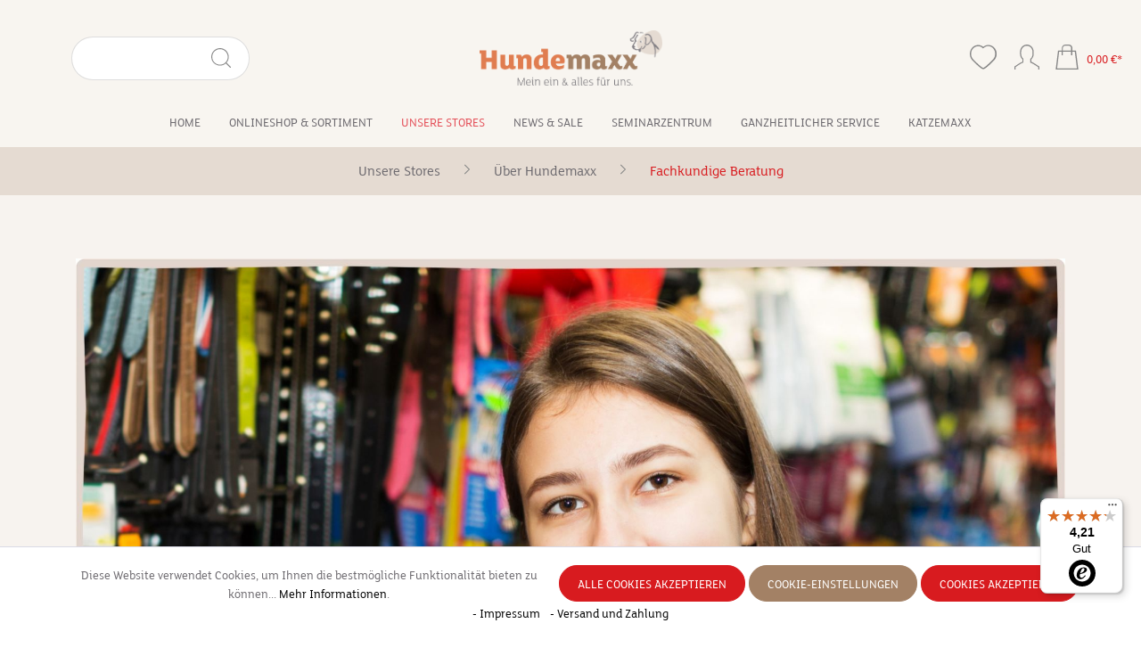

--- FILE ---
content_type: text/html; charset=UTF-8
request_url: https://www.hundemaxx.de/Unsere-Stores/UEber-Hundemaxx/Fachkundige-Beratung/
body_size: 24815
content:

<!DOCTYPE html>

<html lang="de-DE"
      itemscope="itemscope"
      itemtype="https://schema.org/WebPage">

                            
    <head>
                                    <meta charset="utf-8">
            
                            <meta name="viewport"
                      content="width=device-width, initial-scale=1, shrink-to-fit=no">
            
                            <meta name="author"
                      content="">
                <meta name="robots"
                      content="index,follow">
                <meta name="revisit-after"
                      content="15 days">
                <meta name="keywords"
                      content="">
                <meta name="description"
                      content="">
            
                            <meta property="og:url"
                      content="https://www.hundemaxx.de/Unsere-Stores/UEber-Hundemaxx/Fachkundige-Beratung/">
                <meta property="og:type"
                      content="website">
                <meta property="og:site_name"
                      content="Hundemaxx">
                <meta property="og:title"
                      content="Fachkundige Beratung">
                <meta property="og:description"
                      content="">
                <meta property="og:image"
                      content="https://www.hundemaxx.de/media/b5/93/9a/1592515835/Logo.png">

                <meta name="twitter:card"
                      content="summary">
                <meta name="twitter:site"
                      content="Hundemaxx">
                <meta name="twitter:title"
                      content="Fachkundige Beratung">
                <meta name="twitter:description"
                      content="">
                <meta name="twitter:image"
                      content="https://www.hundemaxx.de/media/b5/93/9a/1592515835/Logo.png">
            
                            <meta itemprop="copyrightHolder"
                      content="Hundemaxx">
                <meta itemprop="copyrightYear"
                      content="">
                <meta itemprop="isFamilyFriendly"
                      content="true">
                <meta itemprop="image"
                      content="https://www.hundemaxx.de/media/b5/93/9a/1592515835/Logo.png">
            
                                                
                    <link rel="shortcut icon"
                  href="https://www.hundemaxx.de/media/74/a0/af/1594629002/favicon.ico">
        
                            
                                    <link rel="canonical" href="https://www.hundemaxx.de/Unsere-Stores/UEber-Hundemaxx/Fachkundige-Beratung/">
                    
            
    
                <title itemprop="name">Fachkundige Beratung</title>
        

                                                                        <link rel="stylesheet"
                      href="https://www.hundemaxx.de/theme/c677c128f3fda2fe86cc9c3994a88784/css/all.css?1766481833">
                                    
                        <script>
        window.features = {"V6_5_0_0":true,"v6.5.0.0":true,"V6_6_0_0":false,"v6.6.0.0":false,"VUE3":false,"vue3":false,"ES_MULTILINGUAL_INDEX":false,"es.multilingual.index":false,"STOCK_HANDLING":false,"stock.handling":false};
    </script>
        
                                                                
            <script>
                                    window.gtagActive = true;
                    window.gtagURL = 'https://www.googletagmanager.com/gtag/js?id=AW-875636005';
                    window.controllerName = 'navigation';
                    window.actionName = 'index';
                    window.trackOrders = '1';
                    window.gtagTrackingId = 'AW-875636005';
                    window.dataLayer = window.dataLayer || [];
                    window.gtagConfig = {
                        'anonymize_ip': '1',
                        'cookie_domain': 'none',
                        'cookie_prefix': '_swag_ga',
                    };

                    function gtag() { dataLayer.push(arguments); }
                            </script>
            

    <!-- Google tag (gtag.js) -->
    <script async src="https://www.googletagmanager.com/gtag/js?id=AW-875636005">
    </script>
    <script>
        window.dataLayer = window.dataLayer || [];
        function gtag(){dataLayer.push(arguments);}
        gtag('js', new Date());
        gtag('config', 'AW-875636005');
    </script>
        
    


                                                                                                                                                                                                
    <!-- added by Trusted Shops app: Start -->
    <script src="https://integrations.etrusted.com/applications/widget.js/v2" async defer></script>
    <!-- End -->
                        
                            
            <script type="text/javascript" src='https://www.google.com/recaptcha/api.js?render=6Lcxvo0rAAAAAB60SReoCErPI0kKS17CJenL70au' defer></script>
        <script>
                            window.googleReCaptchaV2Active = true;
                                        window.googleReCaptchaV3Active = true;
                    </script>
            
                    

                                                                                        
                                                                                                        
                                                                                                        
                                                                                                        
                                                                                                        
                                                                                                        
                                                                                                        
                                                                                                        
                                                                                                        
                                                                                                        
                                                                                                        
                                                                                                        
                                                                                                        
                                                                                                        
                                                                                                        
                                                                                                        
                                                                                                                                                        
                                                                                                                                                        
                                                                                                                                                        
                                                                                                        
                                                                                                                                                        
                                                                                                                                                        
                                                                                                                                                        
                                                                                                                                                        
                                                                                                        
                                                                                                        
                                                                                                                                                        
                                                                                                        
                                                                                                        
                                                                                                        
                                                                                                                                                        
                                                                                                        
                                                                                    
                                    <script>
                    window.useDefaultCookieConsent = true;
                </script>
                    
                                <script>
                window.activeNavigationId = '813c321ee3a344eab83719dd587fb581';
                window.router = {
                    'frontend.cart.offcanvas': '/checkout/offcanvas',
                    'frontend.cookie.offcanvas': '/cookie/offcanvas',
                    'frontend.checkout.finish.page': '/checkout/finish',
                    'frontend.checkout.info': '/widgets/checkout/info',
                    'frontend.menu.offcanvas': '/widgets/menu/offcanvas',
                    'frontend.cms.page': '/widgets/cms',
                    'frontend.cms.navigation.page': '/widgets/cms/navigation',
                    'frontend.account.addressbook': '/widgets/account/address-book',
                    'frontend.country.country-data': '/country/country-state-data',
                    'frontend.app-system.generate-token': '/app-system/Placeholder/generate-token',
                    };
                window.salesChannelId = 'a0f8af8361734e30a660e88c5f432ac2';
            </script>
        
                                <script>
                
                window.breakpoints = {"xs":0,"sm":576,"md":768,"lg":992,"xl":1200};
            </script>
        
        
                        
                                                            <script type="text/javascript" src="https://www.hundemaxx.de/theme/c677c128f3fda2fe86cc9c3994a88784/js/all.js?1766481833" defer></script>
                                    

        </head>

    <body class="is-ctl-navigation is-act-index sticky-nav is-cms-page">

                                                                                                    
                                                                                                        
                                                                                                        
                                                                                                        
                                                                                                        
                                                                                                        
                                                                                                        
                                                                                                        
                                                                                                        
                                                                                                        
                                                                                                        
                                                                                                        
                                                                                                        
                                                                                                        
                                                                                                        
                                                                                                        
                                                                                                                                                        
                                                                                                                                                        
                                                                                                                                                        
                                                                                                        
                                                                                                                                                        
                                                                                                                                                        
                                                                                                                                                        
                                                                                                                                                        
                                                                                                        
                                                                                                        
                                                                                                                                                        
                                                                                                        
                                                                                                        
                                                                                                        
                                                                                                                                                        
                                                                                                        
                                                                                    
                <noscript class="noscript-main">
                
    <div role="alert"
         class="alert alert-info alert-has-icon">
                                <span class="icon icon-info">
                        <?xml version="1.0" encoding="utf-8"?>
<!-- Generator: Adobe Illustrator 23.0.1, SVG Export Plug-In . SVG Version: 6.00 Build 0)  -->
<svg version="1.1" id="cr-orion-info" xmlns="http://www.w3.org/2000/svg" xmlns:xlink="http://www.w3.org/1999/xlink" x="0px" y="0px"
	 viewBox="0 0 28.3 28.3" style="enable-background:new 0 0 28.3 28.3;" xml:space="preserve">
<g>
	<path d="M14.1,27.1C7,27.1,1.2,21.3,1.2,14.1S7,1.2,14.1,1.2S27.1,7,27.1,14.1S21.3,27.1,14.1,27.1z M14.1,28.3
		c7.8,0,14.1-6.3,14.1-14.1S22,0,14.1,0S0,6.3,0,14.1S6.3,28.3,14.1,28.3z"/>
</g>
<g>
	<rect x="13.5" y="8.1" width="1.2" height="7.9"/>
	<rect x="13.2" y="18.6" transform="matrix(4.977252e-03 -1 1 4.977252e-03 -5.1795 33.3163)" width="1.8" height="1.2"/>
</g>
</svg>

        </span>            
                    <div class="alert-content-container">
                                                    
                                    <div class="alert-content">
                                                    Um unseren Shop in vollem Umfang nutzen zu können, empfehlen wir Ihnen Javascript in Ihrem Browser zu aktivieren.
                                            </div>
                
                                                                </div>
            </div>
            </noscript>
        

                                <header class="header-main">
                                    <div class="top-bar d-lg-block">
        <nav class="top-bar-nav">
                                            
                
                                            
                
                            
                
                        </nav>
    </div>
    
            <div class="row align-items-center header-row">
                            <div class="col-12 col-lg-auto header-logo-col">
                        <div class="header-logo-main">
                    <a class="header-logo-main-link"
               href="/"
               title="Zur Startseite gehen">
                                    <picture class="header-logo-picture">
                                                                                
                                                                                    <source srcset="https://www.hundemaxx.de/media/09/39/6f/1597330968/Logo_Sticky_2.png"
                                        media="(max-width: 767px)">
                                                    
                                                                                    <img src="https://www.hundemaxx.de/media/b5/93/9a/1592515835/Logo.png"
                                     alt="Zur Startseite gehen"
                                     class="img-fluid header-logo-main-img">
                                                                        </picture>
                            </a>
            </div>
                </div>
            
                <div class="col-12 order-2 col-sm order-sm-1 header-search-col">
        <div class="row header-search-row">
            <div class="col-sm-auto d-none d-lg-none header-search-nav">
                                            </div>
            <div class="col header-search-logo-tablet">
                                    <a class="header-logo-tablet-link"
                       href="/"
                       title="Zur Startseite gehen">
                        <img
                            alt="Zur Startseite gehen"
                            src="https://www.hundemaxx.de/media/b5/93/9a/1592515835/Logo.png"
                            class="img-fluid header-logo-tablet-img"/>
                    </a>
                            </div>
            <div class="col header-search-input-wrapper">
                
  <div class="collapse search-collapse"
       id="searchCollapse">
    <div class="header-search">
      <form action="/search"
            method="get"
                                        data-search-form="true"
                        data-search-widget-options='{&quot;searchWidgetMinChars&quot;:2}'
            data-url="/suggest?search="
            class="header-search-form">
                  <div class="input-group">
                          <input type="search"
                     name="search"
                     class="form-control header-search-input"
                     autocomplete="off"
                     autocapitalize="off"
                     placeholder="Suchbegriff eingeben ..."
                     aria-label="Suchbegriff eingeben ..."
                     maxlength="30"
                     value="" />
            
                          <button type="submit"
                      class="btn header-search-btn"
                      aria-label="Suchen">
                  <span class="header-search-icon">
                      <span class="icon icon-search">
                        <?xml version="1.0" encoding="utf-8"?>
<!-- Generator: Adobe Illustrator 23.0.1, SVG Export Plug-In . SVG Version: 6.00 Build 0)  -->
<svg version="1.1" id="cr-orion-search" xmlns="http://www.w3.org/2000/svg" xmlns:xlink="http://www.w3.org/1999/xlink" x="0px" y="0px"
	 viewBox="0 0 28.3 28.3" style="enable-background:new 0 0 28.3 28.3;" xml:space="preserve">
<style type="text/css">
	.st0{fill:#010202;}
</style>
<path class="st0" d="M28.1,27.1l-6-6c0,0-0.1,0-0.1-0.1c2-2.2,3.2-5.2,3.2-8.4c0-7-5.7-12.6-12.6-12.6C5.7,0,0,5.7,0,12.6
	c0,7,5.7,12.6,12.6,12.6c3.2,0,6.2-1.2,8.4-3.2c0,0,0,0.1,0.1,0.1l6,6c0.3,0.3,0.7,0.3,1,0C28.4,27.8,28.4,27.4,28.1,27.1z
	 M12.6,23.9c-6.2,0-11.2-5-11.2-11.2c0-6.2,5-11.2,11.2-11.2c6.2,0,11.2,5,11.2,11.2C23.9,18.8,18.8,23.9,12.6,23.9z"/>
</svg>

        </span>                  </span>
              </button>
                      </div>
              </form>
    </div>
  </div>
            </div>
        </div>
    </div>

                <div class="col-12 order-1 col-sm-auto order-sm-2 header-actions-col">
        <div class="row g-0 orion-header-mobile">
                            <div class="col d-sm-none orion-header-mobile__menu">
                    <div class="menu-button">
                            <button class="btn nav-main-toggle-btn header-actions-btn"
            type="button"
                                        data-offcanvas-menu="true"
                        aria-label="Menü">
                    <span class="icon icon-stack">
                        <?xml version="1.0" encoding="utf-8"?>
<!-- Generator: Adobe Illustrator 23.0.1, SVG Export Plug-In . SVG Version: 6.00 Build 0)  -->
<svg version="1.1" id="cr-orion-stack" xmlns="http://www.w3.org/2000/svg" xmlns:xlink="http://www.w3.org/1999/xlink" x="0px" y="0px"
	 viewBox="0 0 28.3 28.3" style="enable-background:new 0 0 28.3 28.3;" xml:space="preserve">
<style type="text/css">
	.st0{fill-rule:evenodd;clip-rule:evenodd;fill:#010202;}
</style>
<g>
	<rect y="2.7" class="st0" width="28.3" height="1.3"/>
	<rect y="13.5" class="st0" width="21.6" height="1.3"/>
	<rect y="24.3" class="st0" width="28.3" height="1.3"/>
</g>
</svg>

        </span>            </button>
                    </div>
                </div>
            
                            <div class="col header-search-logo-mobile orion-header-mobile__logo">
                                            <a class="header-logo-mobile-link"
                           href="/"
                           title="Zur Startseite gehen">
                            <img
                                alt="Zur Startseite gehen"
                                src="https://www.hundemaxx.de/media/09/39/6f/1597330968/Logo_Sticky_2.png"
                                class="img-fluid header-logo-mobile-img"/>
                        </a>
                                    </div>
            

                            <div class="col-auto d-sm-none orion-header-mobile__search">
                    <div class="search-toggle">
                        <button class="btn header-actions-btn search-toggle-btn js-search-toggle-btn collapsed"
                                type="button"
                                data-bs-toggle="collapse"
                                data-bs-target="#searchCollapseMobile"
                                aria-expanded="false"
                                aria-controls="searchCollapseMobile"
                                aria-label="Suchen">
                            <span class="icon icon-search">
                        <?xml version="1.0" encoding="utf-8"?>
<!-- Generator: Adobe Illustrator 23.0.1, SVG Export Plug-In . SVG Version: 6.00 Build 0)  -->
<svg version="1.1" id="cr-orion-search" xmlns="http://www.w3.org/2000/svg" xmlns:xlink="http://www.w3.org/1999/xlink" x="0px" y="0px"
	 viewBox="0 0 28.3 28.3" style="enable-background:new 0 0 28.3 28.3;" xml:space="preserve">
<style type="text/css">
	.st0{fill:#010202;}
</style>
<path class="st0" d="M28.1,27.1l-6-6c0,0-0.1,0-0.1-0.1c2-2.2,3.2-5.2,3.2-8.4c0-7-5.7-12.6-12.6-12.6C5.7,0,0,5.7,0,12.6
	c0,7,5.7,12.6,12.6,12.6c3.2,0,6.2-1.2,8.4-3.2c0,0,0,0.1,0.1,0.1l6,6c0.3,0.3,0.7,0.3,1,0C28.4,27.8,28.4,27.4,28.1,27.1z
	 M12.6,23.9c-6.2,0-11.2-5-11.2-11.2c0-6.2,5-11.2,11.2-11.2c6.2,0,11.2,5,11.2,11.2C23.9,18.8,18.8,23.9,12.6,23.9z"/>
</svg>

        </span>                        </button>
                    </div>

                    <div class="collapse search-collapse"
                         id="searchCollapseMobile">
                        <div class="header-search">
                            <form action="/search"
                                  method="get"
                                                                                                          data-search-form="true"
                                                                    data-url="/suggest?search="
                                  class="header-search-form crehler-form">
                                                                    <div class="input-group">
                                                                                    <input type="search"
                                                   name="search"
                                                   class="form-control header-search-input"
                                                   autocomplete="off"
                                                   autocapitalize="off"
                                                   placeholder="Suchbegriff eingeben ..."
                                                   aria-label="Suchbegriff eingeben ..."
                                                   maxlength="30"
                                                   value=""
                                            >
                                        
                                                                                        <button type="submit"
                                                        class="btn header-search-btn"
                                                        aria-label="Suchen">
                                                        <span class="header-search-icon">
                                                            <span class="icon icon-search">
                        <?xml version="1.0" encoding="utf-8"?>
<!-- Generator: Adobe Illustrator 23.0.1, SVG Export Plug-In . SVG Version: 6.00 Build 0)  -->
<svg version="1.1" id="cr-orion-search" xmlns="http://www.w3.org/2000/svg" xmlns:xlink="http://www.w3.org/1999/xlink" x="0px" y="0px"
	 viewBox="0 0 28.3 28.3" style="enable-background:new 0 0 28.3 28.3;" xml:space="preserve">
<style type="text/css">
	.st0{fill:#010202;}
</style>
<path class="st0" d="M28.1,27.1l-6-6c0,0-0.1,0-0.1-0.1c2-2.2,3.2-5.2,3.2-8.4c0-7-5.7-12.6-12.6-12.6C5.7,0,0,5.7,0,12.6
	c0,7,5.7,12.6,12.6,12.6c3.2,0,6.2-1.2,8.4-3.2c0,0,0,0.1,0.1,0.1l6,6c0.3,0.3,0.7,0.3,1,0C28.4,27.8,28.4,27.4,28.1,27.1z
	 M12.6,23.9c-6.2,0-11.2-5-11.2-11.2c0-6.2,5-11.2,11.2-11.2c6.2,0,11.2,5,11.2,11.2C23.9,18.8,18.8,23.9,12.6,23.9z"/>
</svg>

        </span>                                                        </span>
                                                </button>
                                                                            </div>
                                                            </form>
                        </div>
                    </div>

                </div>
            
            
                            <div class="col-auto orion-header-wishlist">
            <div class="wishlist-header-btn header-actions-btn">
                <span class="wishlist-heart btn">
                    <a href="/wishlist/index"
                       title="Wunschlisten">
                        <span class="icon icon-heart">
                        <?xml version="1.0" encoding="utf-8"?>
<!-- Generator: Adobe Illustrator 23.0.1, SVG Export Plug-In . SVG Version: 6.00 Build 0)  -->
<svg version="1.1" id="cr-orion-heart" xmlns="http://www.w3.org/2000/svg" xmlns:xlink="http://www.w3.org/1999/xlink" x="0px" y="0px"
	 viewBox="0 0 28.3 28.3" style="enable-background:new 0 0 28.3 28.3;" xml:space="preserve">
<style type="text/css">
	.st0{fill:#010202;}
</style>
<path class="st0" d="M0,10.8c0-5.2,3.9-9.4,8.8-9.4c2,0,3.9,0.7,5.4,2c1.5-1.3,3.4-2,5.4-2c4.8,0,8.8,4.2,8.8,9.4
	c0,3-1.3,5.7-3.3,7.4C19.4,24,15.8,27,14.2,27c-1.6,0-5.2-2.9-10.9-8.7C1.3,16.5,0,13.8,0,10.8z M1.3,10.8c0,2.6,1.1,4.9,2.9,6.4
	l0.1,0.1c2.8,2.9,5.1,5,6.8,6.4c1.6,1.3,2.7,1.9,3,1.9c0.4,0,1.5-0.6,3-1.9c1.7-1.4,4-3.6,6.8-6.5l0.1-0.1c1.8-1.5,2.8-3.8,2.8-6.4
	c0-4.5-3.3-8.1-7.4-8.1c-1.7,0-3.2,0.6-4.5,1.7l-0.9,0.7l-0.9-0.7C12,3.3,10.4,2.7,8.8,2.7C4.7,2.7,1.3,6.3,1.3,10.8z"/>
</svg>

        </span>                    </a>
                </span>

                <span class="wishlist-count badge badge-primary" data-uri="/wishlist/count"></span>
            </div>
        </div>
                        <div class="col-auto orion-header-mobile__account-menu">
                    <div class="account-menu">
                          <div class="dropdown">
          <button class="btn account-menu-btn header-actions-btn"
              type="button"
              id="accountWidgetMobile"
                                              data-offcanvas-account-menu="true"
                            data-bs-toggle="dropdown"
              aria-haspopup="true"
              aria-expanded="false"
              aria-label="Ihr Konto"
              title="Ihr Konto"
      >
          <span class="icon icon-avatar">
                        <?xml version="1.0" encoding="utf-8"?>
<!-- Generator: Adobe Illustrator 23.0.1, SVG Export Plug-In . SVG Version: 6.00 Build 0)  -->
<svg version="1.1" id="cr-orion-avatar" xmlns="http://www.w3.org/2000/svg" xmlns:xlink="http://www.w3.org/1999/xlink" x="0px" y="0px"
	 viewBox="0 0 28.3 28.3" style="enable-background:new 0 0 28.3 28.3;" xml:space="preserve">
<style type="text/css">
	.st0{fill:#010202;}
</style>
<path class="st0" d="M27,27v-1.3v-0.1h-0.1c-1-0.7-3.7-2.4-4.3-2.8c-1.6-1-2.7-1.6-3.7-2l-0.9-0.3v-4.2l0.4-0.4
	c1.4-1.3,2.1-3.1,2.1-5V8.1c0-3.7-2.9-6.7-6.4-6.7c-3.5,0-6.4,3-6.4,6.7v2.7c0,2,0.8,3.8,2.1,5l0.4,0.4v4.2l-0.9,0.3
	c-1,0.4-2.1,1-3.7,2c-0.7,0.4-3.3,2.2-4.3,2.8H1.3v0.1V27v1.3H0v-3.4c3.5-2.2,6.5-4.5,9-5.4v-2.7c-1.6-1.5-2.6-3.6-2.6-6V8.1
	C6.4,3.6,9.9,0,14.1,0c4.3,0,7.7,3.6,7.7,8.1v2.7c0,2.4-1,4.5-2.6,6v2.7c2.5,1,5.5,3.2,9,5.4v3.4H27V27z"/>
</svg>

        </span>      </button>
    
          <div class="dropdown-menu dropdown-menu-right account-menu-dropdown js-account-menu-dropdown"
           aria-labelledby="accountWidgetMobile">
        

        
            <div class="offcanvas-header">
                            <button class="btn btn-light offcanvas-close js-offcanvas-close">
                        <span class="icon icon-x icon-sm">
                        <?xml version="1.0" encoding="utf-8"?>
<!-- Generator: Adobe Illustrator 23.0.1, SVG Export Plug-In . SVG Version: 6.00 Build 0)  -->
<svg version="1.1" id="cr-orion-x" xmlns="http://www.w3.org/2000/svg" xmlns:xlink="http://www.w3.org/1999/xlink" x="0px" y="0px"
	 viewBox="0 0 28.3 28.3" style="enable-background:new 0 0 28.3 28.3;" xml:space="preserve">
<style type="text/css">
	.st0{fill-rule:evenodd;clip-rule:evenodd;}
</style>
<polygon class="st0" points="14.2,13.2 24.7,2.7 25.6,3.6 15.1,14.1 25.6,24.6 24.7,25.6 14.2,15.1 3.6,25.6 2.7,24.6 13.2,14.1 
	2.7,3.6 3.6,2.7 "/>
</svg>

        </span>
                                    </button>
                    </div>
    
            <div class="offcanvas-body">
                <div class="account-menu">
                                    <div class="dropdown-header account-menu-header">
                    Ihr Konto
                </div>
                    
                                    <div class="account-menu-login">
                                            <a href="/account/login"
                           title="Sign In"
                           class="btn btn-primary account-menu-login-button">
                            Sign In
                        </a>
                    
                                            <div class="account-menu-register">
                            oder <a href="/account/login"
                                                                            title="Registrieren">registrieren</a>
                        </div>
                                    </div>
                    
                    <div class="account-menu-links">
                    <div class="header-account-menu">
        <div class="card account-menu-inner">
                                        
                                                <div class="list-group list-group-flush account-aside-list-group">
                                                                                    <a href="/account"
                                   title="Übersicht"
                                   class="list-group-item list-group-item-action account-aside-item">
                                    Übersicht
                                </a>
                            
                                                            <a href="/account/profile"
                                   title="Persönliches Profil"
                                   class="list-group-item list-group-item-action account-aside-item">
                                    Persönliches Profil
                                </a>
                            
                                                            <a href="/account/address"
                                   title="Adressen"
                                   class="list-group-item list-group-item-action account-aside-item">
                                    Adressen
                                </a>
                            
                                                            <a href="/account/payment"
                                   title="Zahlungsarten"
                                   class="list-group-item list-group-item-action account-aside-item">
                                    Zahlungsarten
                                </a>
                            
                                                                <a href="/account/order"
                                   title="Bestellungen"
                                   class="list-group-item list-group-item-action account-aside-item">
                                    Bestellungen
                                </a>
                            
            <a href="/wishlist/index"
           rel="nofollow"
           title="Wunschlisten"
           class="list-group-item list-group-item-action account-aside-item">
            Wunschlisten
        </a>
                                                </div>
                            
                                                </div>
    </div>
            </div>
            </div>
        </div>
          </div>
      </div>
                    </div>
                </div>
            

                <div class="col-auto orion-header-mobile__cart">
        <div class="header-cart"
                                            data-offcanvas-cart="true"
            >
            <a class="btn header-cart-btn header-actions-btn"
               href="/checkout/cart"
               data-cart-widget="true"
               title="Warenkorb"
               aria-label="Warenkorb">
                    <span class="header-cart-icon">
        <span class="icon icon-bag">
                        <?xml version="1.0" encoding="utf-8"?>
<!-- Generator: Adobe Illustrator 23.0.1, SVG Export Plug-In . SVG Version: 6.00 Build 0)  -->
<svg version="1.1" id="cr-orion-bag" xmlns="http://www.w3.org/2000/svg" xmlns:xlink="http://www.w3.org/1999/xlink" x="0px" y="0px"
	 viewBox="0 0 28.3 28.3" style="enable-background:new 0 0 28.3 28.3;" xml:space="preserve">
<style type="text/css">
	.st0{fill:#010202;}
</style>
<path class="st0" d="M24.3,6.7h-4V4c0-2.2-1.8-4-4-4h-4c-2.2,0-4,1.8-4,4v2.7H4L1.3,28.3H27L24.3,6.7z M9.4,4c0-1.5,1.2-2.7,2.7-2.7
	h4c1.5,0,2.7,1.2,2.7,2.7v2.7H9.4V4z M5.2,8.1h2.9v4h1.3v-4h9.4v4h1.3v-4h2.9L25.4,27H2.9L5.2,8.1z"/>
</svg>

        </span>    </span>
        <span class="header-cart-total">
        0,00 €*
    </span>
            </a>
        </div>
    </div>
        </div>
    </div>
        </div>
                    </header>
        

                        <div class="nav-main">
                                        <div class="main-navigation"
         id="mainNavigation"
         data-flyout-menu="true">
            <div class="orion-nav-arrow-prev">
        <span class="icon icon-arrow-left">
                        <?xml version="1.0" encoding="utf-8"?>
<!-- Generator: Adobe Illustrator 23.1.1, SVG Export Plug-In . SVG Version: 6.00 Build 0)  -->
<svg version="1.1" id="cr-orion-arrow-left" xmlns="http://www.w3.org/2000/svg" xmlns:xlink="http://www.w3.org/1999/xlink" x="0px" y="0px"
	 viewBox="0 0 28.3 28.3" style="enable-background:new 0 0 28.3 28.3;" xml:space="preserve">
<polygon points="9.8,14.2 17.5,6.5 18.5,7.4 11.7,14.2 18.5,20.9 17.5,21.8 10.8,15.1 "/>
</svg>

        </span>    </div>

    <div class="container">
                    <nav class="nav main-navigation-menu opacity-zero"
                 itemscope="itemscope"
                 itemtype="http://schema.org/SiteNavigationElement">
                
                                                                                                <a class="nav-link main-navigation-link home-link"
                                    href="/"
                                    itemprop="url"
                                    title="Home">
                                    <div class="main-navigation-link-text">
                                        <span itemprop="name">Home</span>
                                    </div>
                                </a>
                                                    
                
                                                                
                                                                                            
                                                                                                            <a class="nav-link main-navigation-link"
                                           href="https://www.hundemaxx.de/Onlineshop-Sortiment/"
                                           itemprop="url"
                                           data-flyout-menu-trigger="4be3c9a7464f4119a33d3b9b22eec994"                                                                                      title="Onlineshop &amp; Sortiment">
                                            <div class="main-navigation-link-text">
                                                <span itemprop="name">Onlineshop &amp; Sortiment</span>
                                            </div>
                                        </a>
                                                                                                                                                                
                                                                                                            <a class="nav-link main-navigation-link active"
                                           href="https://www.hundemaxx.de/Unsere-Stores/"
                                           itemprop="url"
                                           data-flyout-menu-trigger="79cdb9e1c2d445acbc8bc4420499ef73"                                                                                      title="Unsere Stores">
                                            <div class="main-navigation-link-text">
                                                <span itemprop="name">Unsere Stores</span>
                                            </div>
                                        </a>
                                                                                                                                                                
                                                                                                            <a class="nav-link main-navigation-link"
                                           href="https://www.hundemaxx.de/News-Sale/"
                                           itemprop="url"
                                           data-flyout-menu-trigger="a30bc845cc0540c9a32436077eb1bd49"                                                                                      title="News &amp; Sale">
                                            <div class="main-navigation-link-text">
                                                <span itemprop="name">News &amp; Sale</span>
                                            </div>
                                        </a>
                                                                                                                                                                
                                                                                                            <a class="nav-link main-navigation-link"
                                           href="https://www.hundemaxx.de/Seminarzentrum/"
                                           itemprop="url"
                                           data-flyout-menu-trigger="55b3f145918a459594097cd1104c2741"                                                                                      title="Seminarzentrum">
                                            <div class="main-navigation-link-text">
                                                <span itemprop="name">Seminarzentrum</span>
                                            </div>
                                        </a>
                                                                                                                                                                
                                                                                                            <a class="nav-link main-navigation-link"
                                           href="https://www.hundemaxx.de/Ganzheitlicher-Service/"
                                           itemprop="url"
                                           data-flyout-menu-trigger="66288369539c4a83b8ebed2ca63c758a"                                                                                      title="Ganzheitlicher Service">
                                            <div class="main-navigation-link-text">
                                                <span itemprop="name">Ganzheitlicher Service</span>
                                            </div>
                                        </a>
                                                                                                                                                                
                                                                                                            <a class="nav-link main-navigation-link"
                                           href="https://www.hundemaxx.de/Katzemaxx/"
                                           itemprop="url"
                                           data-flyout-menu-trigger="6adb914f6c504ddb8eef5821f7dad59b"                                                                                      title="Katzemaxx">
                                            <div class="main-navigation-link-text">
                                                <span itemprop="name">Katzemaxx</span>
                                            </div>
                                        </a>
                                                                                                                        
                            </nav>
            </div>

    <div class="orion-nav-arrow-next">
        <span class="icon icon-arrow-right">
                        <?xml version="1.0" encoding="utf-8"?>
<!-- Generator: Adobe Illustrator 23.0.1, SVG Export Plug-In . SVG Version: 6.00 Build 0)  -->
<svg version="1.1" id="cr-orion-arrow-right" xmlns="http://www.w3.org/2000/svg" xmlns:xlink="http://www.w3.org/1999/xlink" x="0px" y="0px"
	 viewBox="0 0 28.3 28.3" style="enable-background:new 0 0 28.3 28.3;" xml:space="preserve">
<polygon points="17.5,15.1 10.8,21.8 9.8,20.9 16.6,14.2 9.8,7.4 10.8,6.5 18.5,14.2 "/>
</svg>

        </span>    </div>

                                                                                                                                                                                                                                                                                                                                                                                                                                
                                                <div class="navigation-flyouts">
                                                                                                                                                                <div class="navigation-flyout"
                                             data-flyout-menu-id="4be3c9a7464f4119a33d3b9b22eec994">
                                            <div class="container">
                                                                                                                        <div class="row navigation-flyout-bar">
                            <div class="col">
                    <div class="navigation-flyout-category-link">
                                                                                    <a class="nav-link"
                                   href="https://www.hundemaxx.de/Onlineshop-Sortiment/"
                                   itemprop="url"
                                   title="Onlineshop &amp; Sortiment">
                                                                            Zur Kategorie Onlineshop &amp; Sortiment
                                        <span class="icon icon-arrow-right icon-primary">
                        <svg xmlns="http://www.w3.org/2000/svg" xmlns:xlink="http://www.w3.org/1999/xlink" width="16" height="16" viewBox="0 0 16 16"><defs><path id="icons-solid-arrow-right" d="M6.7071 6.2929c-.3905-.3905-1.0237-.3905-1.4142 0-.3905.3905-.3905 1.0237 0 1.4142l3 3c.3905.3905 1.0237.3905 1.4142 0l3-3c.3905-.3905.3905-1.0237 0-1.4142-.3905-.3905-1.0237-.3905-1.4142 0L9 8.5858l-2.2929-2.293z" /></defs><use transform="rotate(-90 9 8.5)" xlink:href="#icons-solid-arrow-right" fill="#758CA3" fill-rule="evenodd" /></svg>
        </span>                                                                    </a>
                                                                        </div>
                </div>
            
                            <div class="col-auto">
                    <div class="navigation-flyout-close js-close-flyout-menu">
                                                                                    <span class="icon icon-x">
                        <svg xmlns="http://www.w3.org/2000/svg" xmlns:xlink="http://www.w3.org/1999/xlink" width="24" height="24" viewBox="0 0 24 24"><defs><path d="m10.5858 12-7.293-7.2929c-.3904-.3905-.3904-1.0237 0-1.4142.3906-.3905 1.0238-.3905 1.4143 0L12 10.5858l7.2929-7.293c.3905-.3904 1.0237-.3904 1.4142 0 .3905.3906.3905 1.0238 0 1.4143L13.4142 12l7.293 7.2929c.3904.3905.3904 1.0237 0 1.4142-.3906.3905-1.0238.3905-1.4143 0L12 13.4142l-7.2929 7.293c-.3905.3904-1.0237.3904-1.4142 0-.3905-.3906-.3905-1.0238 0-1.4143L10.5858 12z" id="icons-default-x" /></defs><use xlink:href="#icons-default-x" fill="#758CA3" fill-rule="evenodd" /></svg>
        </span>                                                                        </div>
                </div>
                    </div>
    
            <div class="row navigation-flyout-content">
                            <div class="col">
                    <div class="navigation-flyout-categories">
                                                        
                    
    
    <div class="row navigation-flyout-categories is-level-0">
                                            
                                            <div class="col-3 navigation-flyout-col">
                                                                        <a class="nav-item nav-link navigation-flyout-link is-level-0"
                               href="https://www.hundemaxx.de/Onlineshop-Sortiment/Ernaehrung/"
                               itemprop="url"
                                                              title="Ernährung">
                                <span itemprop="name">Ernährung</span>
                            </a>
                                            
                                                                            
        
    
    <div class="navigation-flyout-categories is-level-1">
                                            
                                            <div class="navigation-flyout-col">
                                                                        <a class="nav-item nav-link navigation-flyout-link is-level-1"
                               href="https://www.hundemaxx.de/Onlineshop-Sortiment/Ernaehrung/B.A.R.F./"
                               itemprop="url"
                                                              title="B.A.R.F.">
                                <span itemprop="name">B.A.R.F.</span>
                            </a>
                                            
                                                                                </div>
            
                                                        
                                            <div class="navigation-flyout-col">
                                                                        <a class="nav-item nav-link navigation-flyout-link is-level-1"
                               href="https://www.hundemaxx.de/Onlineshop-Sortiment/Ernaehrung/Bio/"
                               itemprop="url"
                                                              title="Bio">
                                <span itemprop="name">Bio</span>
                            </a>
                                            
                                                                                </div>
            
                                                        
                                            <div class="navigation-flyout-col">
                                                                        <a class="nav-item nav-link navigation-flyout-link is-level-1"
                               href="https://www.hundemaxx.de/Onlineshop-Sortiment/Ernaehrung/Feuchtnahrung/"
                               itemprop="url"
                                                              title="Feuchtnahrung">
                                <span itemprop="name">Feuchtnahrung</span>
                            </a>
                                            
                                                                                </div>
            
                                                        
                                            <div class="navigation-flyout-col">
                                                                        <a class="nav-item nav-link navigation-flyout-link is-level-1"
                               href="https://www.hundemaxx.de/Onlineshop-Sortiment/Ernaehrung/Trockennahrung/"
                               itemprop="url"
                                                              title="Trockennahrung">
                                <span itemprop="name">Trockennahrung</span>
                            </a>
                                            
                                                                                </div>
            
                                                        
                                            <div class="navigation-flyout-col">
                                                                        <a class="nav-item nav-link navigation-flyout-link is-level-1"
                               href="https://www.hundemaxx.de/Onlineshop-Sortiment/Ernaehrung/Kauartikel/"
                               itemprop="url"
                                                              title="Kauartikel">
                                <span itemprop="name">Kauartikel</span>
                            </a>
                                            
                                                                                </div>
            
                                                        
                                            <div class="navigation-flyout-col">
                                                                        <a class="nav-item nav-link navigation-flyout-link is-level-1"
                               href="https://www.hundemaxx.de/Onlineshop-Sortiment/Ernaehrung/Leckerchen/"
                               itemprop="url"
                                                              title="Leckerchen">
                                <span itemprop="name">Leckerchen</span>
                            </a>
                                            
                                                                                </div>
            
                                                        
                                            <div class="navigation-flyout-col">
                                                                        <a class="nav-item nav-link navigation-flyout-link is-level-1"
                               href="https://www.hundemaxx.de/Onlineshop-Sortiment/Ernaehrung/Diaetfutter/"
                               itemprop="url"
                                                              title="Diätfutter">
                                <span itemprop="name">Diätfutter</span>
                            </a>
                                            
                                                                                </div>
            
                                                        
                                            <div class="navigation-flyout-col">
                                                                        <a class="nav-item nav-link navigation-flyout-link is-level-1"
                               href="https://www.hundemaxx.de/Onlineshop-Sortiment/Ernaehrung/Nahrungsergaenzung/"
                               itemprop="url"
                                                              title="Nahrungsergänzung">
                                <span itemprop="name">Nahrungsergänzung</span>
                            </a>
                                            
                                                                                </div>
            
                                                        
                                            <div class="navigation-flyout-col">
                                                                        <a class="nav-item nav-link navigation-flyout-link is-level-1"
                               href="https://www.hundemaxx.de/Onlineshop-Sortiment/Ernaehrung/Vegetarisch-Vegan/"
                               itemprop="url"
                                                              title="Vegetarisch/Vegan">
                                <span itemprop="name">Vegetarisch/Vegan</span>
                            </a>
                                            
                                                                                </div>
            
                                                        
                                            <div class="navigation-flyout-col">
                                                                        <a class="nav-item nav-link navigation-flyout-link is-level-1"
                               href="https://www.hundemaxx.de/Onlineshop-Sortiment/Ernaehrung/Welpen/"
                               itemprop="url"
                                                              title="Welpen">
                                <span itemprop="name">Welpen</span>
                            </a>
                                            
                                                                                </div>
            
                        </div>
                                                            </div>
            
                                                        
                                            <div class="col-3 navigation-flyout-col">
                                                                        <a class="nav-item nav-link navigation-flyout-link is-level-0"
                               href="https://www.hundemaxx.de/Onlineshop-Sortiment/Halsband-Leine-Geschirr/"
                               itemprop="url"
                                                              title="Halsband - Leine - Geschirr">
                                <span itemprop="name">Halsband - Leine - Geschirr</span>
                            </a>
                                            
                                                                            
        
    
    <div class="navigation-flyout-categories is-level-1">
                                            
                                            <div class="navigation-flyout-col">
                                                                        <a class="nav-item nav-link navigation-flyout-link is-level-1"
                               href="https://www.hundemaxx.de/Onlineshop-Sortiment/Halsband-Leine-Geschirr/Brustgeschirre-Leinen/"
                               itemprop="url"
                                                              title="Brustgeschirre &amp; Leinen">
                                <span itemprop="name">Brustgeschirre &amp; Leinen</span>
                            </a>
                                            
                                                                                </div>
            
                                                        
                                            <div class="navigation-flyout-col">
                                                                        <a class="nav-item nav-link navigation-flyout-link is-level-1"
                               href="https://www.hundemaxx.de/Onlineshop-Sortiment/Halsband-Leine-Geschirr/Trekking-Trailing/"
                               itemprop="url"
                                                              title="Trekking &amp; Trailing">
                                <span itemprop="name">Trekking &amp; Trailing</span>
                            </a>
                                            
                                                                                </div>
            
                                                        
                                            <div class="navigation-flyout-col">
                                                                        <a class="nav-item nav-link navigation-flyout-link is-level-1"
                               href="https://www.hundemaxx.de/Onlineshop-Sortiment/Halsband-Leine-Geschirr/Geschirre-fuer-kleine-Hunde/"
                               itemprop="url"
                                                              title="Geschirre für kleine Hunde">
                                <span itemprop="name">Geschirre für kleine Hunde</span>
                            </a>
                                            
                                                                                </div>
            
                                                        
                                            <div class="navigation-flyout-col">
                                                                        <a class="nav-item nav-link navigation-flyout-link is-level-1"
                               href="https://www.hundemaxx.de/Onlineshop-Sortiment/Halsband-Leine-Geschirr/Nylon-Leinen-Halsbaender/"
                               itemprop="url"
                                                              title="Nylon-Leinen &amp; Halsbänder">
                                <span itemprop="name">Nylon-Leinen &amp; Halsbänder</span>
                            </a>
                                            
                                                                                </div>
            
                                                        
                                            <div class="navigation-flyout-col">
                                                                        <a class="nav-item nav-link navigation-flyout-link is-level-1"
                               href="https://www.hundemaxx.de/Onlineshop-Sortiment/Halsband-Leine-Geschirr/Leder-Leinen-Halsbaender/"
                               itemprop="url"
                                                              title="Leder-Leinen &amp; Halsbänder">
                                <span itemprop="name">Leder-Leinen &amp; Halsbänder</span>
                            </a>
                                            
                                                                                </div>
            
                                                        
                                            <div class="navigation-flyout-col">
                                                                        <a class="nav-item nav-link navigation-flyout-link is-level-1"
                               href="https://www.hundemaxx.de/Onlineshop-Sortiment/Halsband-Leine-Geschirr/Schmuckhalsbaender/"
                               itemprop="url"
                                                              title="Schmuckhalsbänder">
                                <span itemprop="name">Schmuckhalsbänder</span>
                            </a>
                                            
                                                                                </div>
            
                                                        
                                            <div class="navigation-flyout-col">
                                                                        <a class="nav-item nav-link navigation-flyout-link is-level-1"
                               href="https://www.hundemaxx.de/Onlineshop-Sortiment/Halsband-Leine-Geschirr/Schlepp-Suchleinen/"
                               itemprop="url"
                                                              title="Schlepp- &amp; Suchleinen">
                                <span itemprop="name">Schlepp- &amp; Suchleinen</span>
                            </a>
                                            
                                                                                </div>
            
                                                        
                                            <div class="navigation-flyout-col">
                                                                        <a class="nav-item nav-link navigation-flyout-link is-level-1"
                               href="https://www.hundemaxx.de/Onlineshop-Sortiment/Halsband-Leine-Geschirr/Flexi-Leinen/"
                               itemprop="url"
                                                              title="Flexi-Leinen">
                                <span itemprop="name">Flexi-Leinen</span>
                            </a>
                                            
                                                                                </div>
            
                                                        
                                            <div class="navigation-flyout-col">
                                                                        <a class="nav-item nav-link navigation-flyout-link is-level-1"
                               href="https://www.hundemaxx.de/Onlineshop-Sortiment/Halsband-Leine-Geschirr/Spezial-Equipment/"
                               itemprop="url"
                                                              title="Spezial Equipment">
                                <span itemprop="name">Spezial Equipment</span>
                            </a>
                                            
                                                                                </div>
            
                                                        
                                            <div class="navigation-flyout-col">
                                                                        <a class="nav-item nav-link navigation-flyout-link is-level-1"
                               href="https://www.hundemaxx.de/Onlineshop-Sortiment/Halsband-Leine-Geschirr/Leucht-Halsbaender-Anhaenger/"
                               itemprop="url"
                                                              title="Leucht-Halsbänder &amp; Anhänger">
                                <span itemprop="name">Leucht-Halsbänder &amp; Anhänger</span>
                            </a>
                                            
                                                                                </div>
            
                        </div>
                                                            </div>
            
                                                        
                                            <div class="col-3 navigation-flyout-col">
                                                                        <a class="nav-item nav-link navigation-flyout-link is-level-0"
                               href="https://www.hundemaxx.de/Onlineshop-Sortiment/Ausruestung/"
                               itemprop="url"
                                                              title="Ausrüstung">
                                <span itemprop="name">Ausrüstung</span>
                            </a>
                                            
                                                                            
        
    
    <div class="navigation-flyout-categories is-level-1">
                                            
                                            <div class="navigation-flyout-col">
                                                                        <a class="nav-item nav-link navigation-flyout-link is-level-1"
                               href="https://www.hundemaxx.de/Onlineshop-Sortiment/Ausruestung/Outdoor-Equipment/"
                               itemprop="url"
                                                              title="Outdoor Equipment">
                                <span itemprop="name">Outdoor Equipment</span>
                            </a>
                                            
                                                                                </div>
            
                                                        
                                            <div class="navigation-flyout-col">
                                                                        <a class="nav-item nav-link navigation-flyout-link is-level-1"
                               href="https://www.hundemaxx.de/Onlineshop-Sortiment/Ausruestung/Fahrradzubehoer/"
                               itemprop="url"
                                                              title="Fahrradzubehör">
                                <span itemprop="name">Fahrradzubehör</span>
                            </a>
                                            
                                                                                </div>
            
                                                        
                                            <div class="navigation-flyout-col">
                                                                        <a class="nav-item nav-link navigation-flyout-link is-level-1"
                               href="https://www.hundemaxx.de/Onlineshop-Sortiment/Ausruestung/Hundetaschen-Rucksaecke/"
                               itemprop="url"
                                                              title="Hundetaschen &amp; Rucksäcke">
                                <span itemprop="name">Hundetaschen &amp; Rucksäcke</span>
                            </a>
                                            
                                                                                </div>
            
                                                        
                                            <div class="navigation-flyout-col">
                                                                        <a class="nav-item nav-link navigation-flyout-link is-level-1"
                               href="https://www.hundemaxx.de/Onlineshop-Sortiment/Ausruestung/Hundesport/"
                               itemprop="url"
                                                              title="Hundesport">
                                <span itemprop="name">Hundesport</span>
                            </a>
                                            
                                                                                </div>
            
                                                        
                                            <div class="navigation-flyout-col">
                                                                        <a class="nav-item nav-link navigation-flyout-link is-level-1"
                               href="https://www.hundemaxx.de/Onlineshop-Sortiment/Ausruestung/Maulkorb-Giftkoederschutz/"
                               itemprop="url"
                                                              title="Maulkorb &amp; Giftköderschutz">
                                <span itemprop="name">Maulkorb &amp; Giftköderschutz</span>
                            </a>
                                            
                                                                                </div>
            
                                                        
                                            <div class="navigation-flyout-col">
                                                                        <a class="nav-item nav-link navigation-flyout-link is-level-1"
                               href="https://www.hundemaxx.de/Onlineshop-Sortiment/Ausruestung/Trainingszubehoer/"
                               itemprop="url"
                                                              title="Trainingszubehör">
                                <span itemprop="name">Trainingszubehör</span>
                            </a>
                                            
                                                                                </div>
            
                                                        
                                            <div class="navigation-flyout-col">
                                                                        <a class="nav-item nav-link navigation-flyout-link is-level-1"
                               href="https://www.hundemaxx.de/Onlineshop-Sortiment/Ausruestung/Autozubehoer-Sicherheit/"
                               itemprop="url"
                                                              title="Autozubehör &amp; Sicherheit">
                                <span itemprop="name">Autozubehör &amp; Sicherheit</span>
                            </a>
                                            
                                                                                </div>
            
                                                        
                                            <div class="navigation-flyout-col">
                                                                        <a class="nav-item nav-link navigation-flyout-link is-level-1"
                               href="https://www.hundemaxx.de/Onlineshop-Sortiment/Ausruestung/Transport-Ruhe-Boxen/"
                               itemprop="url"
                                                              title="Transport &amp; Ruhe-Boxen">
                                <span itemprop="name">Transport &amp; Ruhe-Boxen</span>
                            </a>
                                            
                                                                                </div>
            
                                                        
                                            <div class="navigation-flyout-col">
                                                                        <a class="nav-item nav-link navigation-flyout-link is-level-1"
                               href="https://www.hundemaxx.de/Onlineshop-Sortiment/Ausruestung/Spiel-Spass/"
                               itemprop="url"
                                                              title="Spiel &amp; Spaß">
                                <span itemprop="name">Spiel &amp; Spaß</span>
                            </a>
                                            
                                                                                </div>
            
                                                        
                                            <div class="navigation-flyout-col">
                                                                        <a class="nav-item nav-link navigation-flyout-link is-level-1"
                               href="https://www.hundemaxx.de/Onlineshop-Sortiment/Ausruestung/Buggys/"
                               itemprop="url"
                                                              title="Buggys">
                                <span itemprop="name">Buggys</span>
                            </a>
                                            
                                                                                </div>
            
                        </div>
                                                            </div>
            
                                                        
                                            <div class="col-3 navigation-flyout-col">
                                                                        <a class="nav-item nav-link navigation-flyout-link is-level-0"
                               href="https://www.hundemaxx.de/Onlineshop-Sortiment/Hundekleidung/"
                               itemprop="url"
                                                              title="Hundekleidung">
                                <span itemprop="name">Hundekleidung</span>
                            </a>
                                            
                                                                            
        
    
    <div class="navigation-flyout-categories is-level-1">
                                            
                                            <div class="navigation-flyout-col">
                                                                        <a class="nav-item nav-link navigation-flyout-link is-level-1"
                               href="https://www.hundemaxx.de/Onlineshop-Sortiment/Hundekleidung/Regenmaentel/"
                               itemprop="url"
                                                              title="Regenmäntel">
                                <span itemprop="name">Regenmäntel</span>
                            </a>
                                            
                                                                                </div>
            
                                                        
                                            <div class="navigation-flyout-col">
                                                                        <a class="nav-item nav-link navigation-flyout-link is-level-1"
                               href="https://www.hundemaxx.de/Onlineshop-Sortiment/Hundekleidung/Wintermaentel/"
                               itemprop="url"
                                                              title="Wintermäntel">
                                <span itemprop="name">Wintermäntel</span>
                            </a>
                                            
                                                                                </div>
            
                                                        
                                            <div class="navigation-flyout-col">
                                                                        <a class="nav-item nav-link navigation-flyout-link is-level-1"
                               href="https://www.hundemaxx.de/Onlineshop-Sortiment/Hundekleidung/Jacken/"
                               itemprop="url"
                                                              title="Jacken">
                                <span itemprop="name">Jacken</span>
                            </a>
                                            
                                                                                </div>
            
                                                        
                                            <div class="navigation-flyout-col">
                                                                        <a class="nav-item nav-link navigation-flyout-link is-level-1"
                               href="https://www.hundemaxx.de/Onlineshop-Sortiment/Hundekleidung/Pullover/"
                               itemprop="url"
                                                              title="Pullover">
                                <span itemprop="name">Pullover</span>
                            </a>
                                            
                                                                                </div>
            
                                                        
                                            <div class="navigation-flyout-col">
                                                                        <a class="nav-item nav-link navigation-flyout-link is-level-1"
                               href="https://www.hundemaxx.de/Onlineshop-Sortiment/Hundekleidung/Shirts/"
                               itemprop="url"
                                                              title="Shirts">
                                <span itemprop="name">Shirts</span>
                            </a>
                                            
                                                                                </div>
            
                                                        
                                            <div class="navigation-flyout-col">
                                                                        <a class="nav-item nav-link navigation-flyout-link is-level-1"
                               href="https://www.hundemaxx.de/Onlineshop-Sortiment/Hundekleidung/Mops-Co./"
                               itemprop="url"
                                                              title="Mops &amp; Co. ">
                                <span itemprop="name">Mops &amp; Co. </span>
                            </a>
                                            
                                                                                </div>
            
                                                        
                                            <div class="navigation-flyout-col">
                                                                        <a class="nav-item nav-link navigation-flyout-link is-level-1"
                               href="https://www.hundemaxx.de/Onlineshop-Sortiment/Hundekleidung/Dackel/"
                               itemprop="url"
                                                              title="Dackel">
                                <span itemprop="name">Dackel</span>
                            </a>
                                            
                                                                                </div>
            
                                                        
                                            <div class="navigation-flyout-col">
                                                                        <a class="nav-item nav-link navigation-flyout-link is-level-1"
                               href="https://www.hundemaxx.de/Onlineshop-Sortiment/Hundekleidung/Windhunde/"
                               itemprop="url"
                                                              title="Windhunde">
                                <span itemprop="name">Windhunde</span>
                            </a>
                                            
                                                                                </div>
            
                                                        
                                            <div class="navigation-flyout-col">
                                                                        <a class="nav-item nav-link navigation-flyout-link is-level-1"
                               href="https://www.hundemaxx.de/Onlineshop-Sortiment/Hundekleidung/Hunde-Schuhe/"
                               itemprop="url"
                                                              title="Hunde-Schuhe">
                                <span itemprop="name">Hunde-Schuhe</span>
                            </a>
                                            
                                                                                </div>
            
                                                        
                                            <div class="navigation-flyout-col">
                                                                        <a class="nav-item nav-link navigation-flyout-link is-level-1"
                               href="https://www.hundemaxx.de/Onlineshop-Sortiment/Hundekleidung/Halstuecher/"
                               itemprop="url"
                                                              title="Halstücher">
                                <span itemprop="name">Halstücher</span>
                            </a>
                                            
                                                                                </div>
            
                        </div>
                                                            </div>
            
                                                        
                                            <div class="col-3 navigation-flyout-col">
                                                                        <a class="nav-item nav-link navigation-flyout-link is-level-0"
                               href="https://www.hundemaxx.de/Onlineshop-Sortiment/Frauchen-Herrchen/"
                               itemprop="url"
                                                              title="Frauchen &amp; Herrchen">
                                <span itemprop="name">Frauchen &amp; Herrchen</span>
                            </a>
                                            
                                                                            
        
    
    <div class="navigation-flyout-categories is-level-1">
                                            
                                            <div class="navigation-flyout-col">
                                                                        <a class="nav-item nav-link navigation-flyout-link is-level-1"
                               href="https://www.hundemaxx.de/Onlineshop-Sortiment/Frauchen-Herrchen/Outdoor-Kleidung/"
                               itemprop="url"
                                                              title="Outdoor-Kleidung">
                                <span itemprop="name">Outdoor-Kleidung</span>
                            </a>
                                            
                                                                                </div>
            
                                                        
                                            <div class="navigation-flyout-col">
                                                                        <a class="nav-item nav-link navigation-flyout-link is-level-1"
                               href="https://www.hundemaxx.de/Onlineshop-Sortiment/Frauchen-Herrchen/Schuhe/"
                               itemprop="url"
                                                              title="Schuhe">
                                <span itemprop="name">Schuhe</span>
                            </a>
                                            
                                                                                </div>
            
                                                        
                                            <div class="navigation-flyout-col">
                                                                        <a class="nav-item nav-link navigation-flyout-link is-level-1"
                               href="https://www.hundemaxx.de/Onlineshop-Sortiment/Frauchen-Herrchen/Taschen/"
                               itemprop="url"
                                                              title="Taschen">
                                <span itemprop="name">Taschen</span>
                            </a>
                                            
                                                                                </div>
            
                                                        
                                            <div class="navigation-flyout-col">
                                                                        <a class="nav-item nav-link navigation-flyout-link is-level-1"
                               href="https://www.hundemaxx.de/Onlineshop-Sortiment/Frauchen-Herrchen/Accessoires/"
                               itemprop="url"
                                                              title="Accessoires">
                                <span itemprop="name">Accessoires</span>
                            </a>
                                            
                                                                                </div>
            
                                                        
                                            <div class="navigation-flyout-col">
                                                                        <a class="nav-item nav-link navigation-flyout-link is-level-1"
                               href="https://www.hundemaxx.de/Onlineshop-Sortiment/Frauchen-Herrchen/Leckeres/"
                               itemprop="url"
                                                              title="Leckeres">
                                <span itemprop="name">Leckeres</span>
                            </a>
                                            
                                                                                </div>
            
                                                        
                                            <div class="navigation-flyout-col">
                                                                        <a class="nav-item nav-link navigation-flyout-link is-level-1"
                               href="https://www.hundemaxx.de/Onlineshop-Sortiment/Frauchen-Herrchen/Tierschutz-Wildtiere/"
                               itemprop="url"
                                                              title="Tierschutz / Wildtiere">
                                <span itemprop="name">Tierschutz / Wildtiere</span>
                            </a>
                                            
                                                                                </div>
            
                        </div>
                                                            </div>
            
                                                        
                                            <div class="col-3 navigation-flyout-col">
                                                                        <a class="nav-item nav-link navigation-flyout-link is-level-0"
                               href="https://www.hundemaxx.de/Onlineshop-Sortiment/Buecher-und-andere-Medien/"
                               itemprop="url"
                                                              title="Bücher und andere Medien">
                                <span itemprop="name">Bücher und andere Medien</span>
                            </a>
                                            
                                                                            
        
    
    <div class="navigation-flyout-categories is-level-1">
                                            
                                            <div class="navigation-flyout-col">
                                                                        <a class="nav-item nav-link navigation-flyout-link is-level-1"
                               href="https://www.hundemaxx.de/Onlineshop-Sortiment/Buecher-und-andere-Medien/Fachbuecher/"
                               itemprop="url"
                                                              title="Fachbücher">
                                <span itemprop="name">Fachbücher</span>
                            </a>
                                            
                                                                                </div>
            
                                                        
                                            <div class="navigation-flyout-col">
                                                                        <a class="nav-item nav-link navigation-flyout-link is-level-1"
                               href="https://www.hundemaxx.de/Onlineshop-Sortiment/Buecher-und-andere-Medien/Bildbaende-Romane/"
                               itemprop="url"
                                                              title="Bildbände &amp; Romane">
                                <span itemprop="name">Bildbände &amp; Romane</span>
                            </a>
                                            
                                                                                </div>
            
                                                        
                                            <div class="navigation-flyout-col">
                                                                        <a class="nav-item nav-link navigation-flyout-link is-level-1"
                               href="https://www.hundemaxx.de/Onlineshop-Sortiment/Buecher-und-andere-Medien/DVD-s/"
                               itemprop="url"
                                                              title="DVD&#039;s">
                                <span itemprop="name">DVD&#039;s</span>
                            </a>
                                            
                                                                                </div>
            
                                                        
                                            <div class="navigation-flyout-col">
                                                                        <a class="nav-item nav-link navigation-flyout-link is-level-1"
                               href="https://www.hundemaxx.de/Onlineshop-Sortiment/Buecher-und-andere-Medien/Zeitschriften/"
                               itemprop="url"
                                                              title="Zeitschriften">
                                <span itemprop="name">Zeitschriften</span>
                            </a>
                                            
                                                                                </div>
            
                                                        
                                            <div class="navigation-flyout-col">
                                                                        <a class="nav-item nav-link navigation-flyout-link is-level-1"
                               href="https://www.hundemaxx.de/Onlineshop-Sortiment/Buecher-und-andere-Medien/Kalender/"
                               itemprop="url"
                                                              title="Kalender">
                                <span itemprop="name">Kalender</span>
                            </a>
                                            
                                                                                </div>
            
                                                        
                                            <div class="navigation-flyout-col">
                                                                        <a class="nav-item nav-link navigation-flyout-link is-level-1"
                               href="https://www.hundemaxx.de/Onlineshop-Sortiment/Buecher-und-andere-Medien/Tagebuecher/"
                               itemprop="url"
                                                              title="Tagebücher">
                                <span itemprop="name">Tagebücher</span>
                            </a>
                                            
                                                                                </div>
            
                        </div>
                                                            </div>
            
                                                        
                                            <div class="col-3 navigation-flyout-col">
                                                                        <a class="nav-item nav-link navigation-flyout-link is-level-0"
                               href="https://www.hundemaxx.de/Onlineshop-Sortiment/Wohnen/"
                               itemprop="url"
                                                              title="Wohnen">
                                <span itemprop="name">Wohnen</span>
                            </a>
                                            
                                                                            
        
    
    <div class="navigation-flyout-categories is-level-1">
                                            
                                            <div class="navigation-flyout-col">
                                                                        <a class="nav-item nav-link navigation-flyout-link is-level-1"
                               href="https://www.hundemaxx.de/Onlineshop-Sortiment/Wohnen/Hundebetten-Ruheplaetze/"
                               itemprop="url"
                                                              title="Hundebetten &amp; Ruheplätze">
                                <span itemprop="name">Hundebetten &amp; Ruheplätze</span>
                            </a>
                                            
                                                                                </div>
            
                                                        
                                            <div class="navigation-flyout-col">
                                                                        <a class="nav-item nav-link navigation-flyout-link is-level-1"
                               href="https://www.hundemaxx.de/Onlineshop-Sortiment/Wohnen/Kuscheldecken/"
                               itemprop="url"
                                                              title="Kuscheldecken">
                                <span itemprop="name">Kuscheldecken</span>
                            </a>
                                            
                                                                                </div>
            
                                                        
                                            <div class="navigation-flyout-col">
                                                                        <a class="nav-item nav-link navigation-flyout-link is-level-1"
                               href="https://www.hundemaxx.de/Onlineshop-Sortiment/Wohnen/Futternaepfe-Zubehoer/"
                               itemprop="url"
                                                              title="Futternäpfe &amp; Zubehör">
                                <span itemprop="name">Futternäpfe &amp; Zubehör</span>
                            </a>
                                            
                                                                                </div>
            
                                                        
                                            <div class="navigation-flyout-col">
                                                                        <a class="nav-item nav-link navigation-flyout-link is-level-1"
                               href="https://www.hundemaxx.de/Onlineshop-Sortiment/Wohnen/Haus-Garten/"
                               itemprop="url"
                                                              title="Haus &amp; Garten">
                                <span itemprop="name">Haus &amp; Garten</span>
                            </a>
                                            
                                                                                </div>
            
                                                        
                                            <div class="navigation-flyout-col">
                                                                        <a class="nav-item nav-link navigation-flyout-link is-level-1"
                               href="https://www.hundemaxx.de/Onlineshop-Sortiment/Wohnen/Schilder-Wohnaccessoires/"
                               itemprop="url"
                                                              title="Schilder &amp; Wohnaccessoires">
                                <span itemprop="name">Schilder &amp; Wohnaccessoires</span>
                            </a>
                                            
                                                                                </div>
            
                                                        
                                            <div class="navigation-flyout-col">
                                                                        <a class="nav-item nav-link navigation-flyout-link is-level-1"
                               href="https://www.hundemaxx.de/Onlineshop-Sortiment/Wohnen/Reinigung-Hygiene/"
                               itemprop="url"
                                                              title="Reinigung &amp; Hygiene">
                                <span itemprop="name">Reinigung &amp; Hygiene</span>
                            </a>
                                            
                                                                                </div>
            
                        </div>
                                                            </div>
            
                                                        
                                            <div class="col-3 navigation-flyout-col">
                                                                        <a class="nav-item nav-link navigation-flyout-link is-level-0"
                               href="https://www.hundemaxx.de/Onlineshop-Sortiment/Pflege/"
                               itemprop="url"
                                                              title="Pflege">
                                <span itemprop="name">Pflege</span>
                            </a>
                                            
                                                                            
        
    
    <div class="navigation-flyout-categories is-level-1">
                                            
                                            <div class="navigation-flyout-col">
                                                                        <a class="nav-item nav-link navigation-flyout-link is-level-1"
                               href="https://www.hundemaxx.de/Onlineshop-Sortiment/Pflege/Grooming/"
                               itemprop="url"
                                                              title="Grooming ">
                                <span itemprop="name">Grooming </span>
                            </a>
                                            
                                                                                </div>
            
                                                        
                                            <div class="navigation-flyout-col">
                                                                        <a class="nav-item nav-link navigation-flyout-link is-level-1"
                               href="https://www.hundemaxx.de/Onlineshop-Sortiment/Pflege/Shampoo/"
                               itemprop="url"
                                                              title="Shampoo">
                                <span itemprop="name">Shampoo</span>
                            </a>
                                            
                                                                                </div>
            
                                                        
                                            <div class="navigation-flyout-col">
                                                                        <a class="nav-item nav-link navigation-flyout-link is-level-1"
                               href="https://www.hundemaxx.de/Onlineshop-Sortiment/Pflege/Pflegeprodukte/"
                               itemprop="url"
                                                              title="Pflegeprodukte">
                                <span itemprop="name">Pflegeprodukte</span>
                            </a>
                                            
                                                                                </div>
            
                                                        
                                            <div class="navigation-flyout-col">
                                                                        <a class="nav-item nav-link navigation-flyout-link is-level-1"
                               href="https://www.hundemaxx.de/Onlineshop-Sortiment/Pflege/Gesundheit/"
                               itemprop="url"
                                                              title="Gesundheit">
                                <span itemprop="name">Gesundheit</span>
                            </a>
                                            
                                                                                </div>
            
                                                        
                                            <div class="navigation-flyout-col">
                                                                        <a class="nav-item nav-link navigation-flyout-link is-level-1"
                               href="https://www.hundemaxx.de/Onlineshop-Sortiment/Pflege/Hygieneartikel/"
                               itemprop="url"
                                                              title="Hygieneartikel">
                                <span itemprop="name">Hygieneartikel</span>
                            </a>
                                            
                                                                                </div>
            
                                                        
                                            <div class="navigation-flyout-col">
                                                                        <a class="nav-item nav-link navigation-flyout-link is-level-1"
                               href="https://www.hundemaxx.de/Onlineshop-Sortiment/Pflege/Zecken-Parasiten/"
                               itemprop="url"
                                                              title="Zecken &amp; Parasiten">
                                <span itemprop="name">Zecken &amp; Parasiten</span>
                            </a>
                                            
                                                                                </div>
            
                                                        
                                            <div class="navigation-flyout-col">
                                                                        <a class="nav-item nav-link navigation-flyout-link is-level-1"
                               href="https://www.hundemaxx.de/Onlineshop-Sortiment/Pflege/Ausstellung/"
                               itemprop="url"
                                                              title="Ausstellung">
                                <span itemprop="name">Ausstellung</span>
                            </a>
                                            
                                                                                </div>
            
                        </div>
                                                            </div>
            
                        </div>
                                            </div>
                </div>
            
                                                </div>
                                                                                                </div>
                                        </div>
                                                                                                                                                                                                            <div class="navigation-flyout"
                                             data-flyout-menu-id="79cdb9e1c2d445acbc8bc4420499ef73">
                                            <div class="container">
                                                                                                                        <div class="row navigation-flyout-bar">
                            <div class="col">
                    <div class="navigation-flyout-category-link">
                                                                                    <a class="nav-link"
                                   href="https://www.hundemaxx.de/Unsere-Stores/"
                                   itemprop="url"
                                   title="Unsere Stores">
                                                                            Zur Kategorie Unsere Stores
                                        <span class="icon icon-arrow-right icon-primary">
                        <svg xmlns="http://www.w3.org/2000/svg" xmlns:xlink="http://www.w3.org/1999/xlink" width="16" height="16" viewBox="0 0 16 16"><use transform="rotate(-90 9 8.5)" xlink:href="#icons-solid-arrow-right" fill="#758CA3" fill-rule="evenodd" /></svg>
        </span>                                                                    </a>
                                                                        </div>
                </div>
            
                            <div class="col-auto">
                    <div class="navigation-flyout-close js-close-flyout-menu">
                                                                                    <span class="icon icon-x">
                        <svg xmlns="http://www.w3.org/2000/svg" xmlns:xlink="http://www.w3.org/1999/xlink" width="24" height="24" viewBox="0 0 24 24"><use xlink:href="#icons-default-x" fill="#758CA3" fill-rule="evenodd" /></svg>
        </span>                                                                        </div>
                </div>
                    </div>
    
            <div class="row navigation-flyout-content">
                            <div class="col">
                    <div class="navigation-flyout-categories">
                                                        
                    
    
    <div class="row navigation-flyout-categories is-level-0">
                                            
                                            <div class="col-3 navigation-flyout-col">
                                                                        <a class="nav-item nav-link navigation-flyout-link is-level-0 active"
                               href="https://www.hundemaxx.de/Unsere-Stores/UEber-Hundemaxx/"
                               itemprop="url"
                                                              title="Über Hundemaxx">
                                <span itemprop="name">Über Hundemaxx</span>
                            </a>
                                            
                                                                            
        
    
    <div class="navigation-flyout-categories is-level-1">
                                            
                                            <div class="navigation-flyout-col">
                                                                        <a class="nav-item nav-link navigation-flyout-link is-level-1"
                               href="https://www.hundemaxx.de/Unsere-Stores/UEber-Hundemaxx/Unsere-Philosophie/"
                               itemprop="url"
                                                              title="Unsere Philosophie">
                                <span itemprop="name">Unsere Philosophie</span>
                            </a>
                                            
                                                                                </div>
            
                                                        
                                            <div class="navigation-flyout-col">
                                                                        <a class="nav-item nav-link navigation-flyout-link is-level-1 active"
                               href="https://www.hundemaxx.de/Unsere-Stores/UEber-Hundemaxx/Fachkundige-Beratung/"
                               itemprop="url"
                                                              title="Fachkundige Beratung">
                                <span itemprop="name">Fachkundige Beratung</span>
                            </a>
                                            
                                                                                </div>
            
                                                        
                                            <div class="navigation-flyout-col">
                                                                        <a class="nav-item nav-link navigation-flyout-link is-level-1"
                               href="https://www.hundemaxx.de/Unsere-Stores/UEber-Hundemaxx/Kundenkarte-Hundemaxx-App/"
                               itemprop="url"
                                                              title="Kundenkarte / Hundemaxx-App">
                                <span itemprop="name">Kundenkarte / Hundemaxx-App</span>
                            </a>
                                            
                                                                                </div>
            
                                                        
                                            <div class="navigation-flyout-col">
                                                                        <a class="nav-item nav-link navigation-flyout-link is-level-1"
                               href="https://www.hundemaxx.de/Unsere-Stores/UEber-Hundemaxx/Praemien-fuer-Bonuspunkte/"
                               itemprop="url"
                                                              title="Prämien für Bonuspunkte">
                                <span itemprop="name">Prämien für Bonuspunkte</span>
                            </a>
                                            
                                                                                </div>
            
                                                        
                                            <div class="navigation-flyout-col">
                                                                        <a class="nav-item nav-link navigation-flyout-link is-level-1"
                               href="https://www.hundemaxx.de/Unsere-Stores/UEber-Hundemaxx/Arbeiten-bei-Hundemaxx/"
                               itemprop="url"
                                                              title="Arbeiten bei Hundemaxx">
                                <span itemprop="name">Arbeiten bei Hundemaxx</span>
                            </a>
                                            
                                                                                </div>
            
                                                        
                                            <div class="navigation-flyout-col">
                                                                        <a class="nav-item nav-link navigation-flyout-link is-level-1"
                               href="https://www.hundemaxx.de/Unsere-Stores/UEber-Hundemaxx/Hundemaxx-Film/"
                               itemprop="url"
                                                              title="Hundemaxx Film">
                                <span itemprop="name">Hundemaxx Film</span>
                            </a>
                                            
                                                                                </div>
            
                                                        
                                            <div class="navigation-flyout-col">
                                                                        <a class="nav-item nav-link navigation-flyout-link is-level-1"
                               href="https://www.hundemaxx.de/Unsere-Stores/UEber-Hundemaxx/Blog/"
                               itemprop="url"
                                                              title="Blog">
                                <span itemprop="name">Blog</span>
                            </a>
                                            
                                                                                </div>
            
                        </div>
                                                            </div>
            
                                                        
                                            <div class="col-3 navigation-flyout-col">
                                                                        <a class="nav-item nav-link navigation-flyout-link is-level-0"
                               href="https://www.hundemaxx.de/Unsere-Stores/Lieblings-Marken/"
                               itemprop="url"
                                                              title="Lieblings-Marken">
                                <span itemprop="name">Lieblings-Marken</span>
                            </a>
                                            
                                                                            
        
    
    <div class="navigation-flyout-categories is-level-1">
                                            
                                            <div class="navigation-flyout-col">
                                                                        <a class="nav-item nav-link navigation-flyout-link is-level-1"
                               href="https://www.hundemaxx.de/Unsere-Stores/Lieblings-Marken/anny-x/"
                               itemprop="url"
                                                              title="anny·x">
                                <span itemprop="name">anny·x</span>
                            </a>
                                            
                                                                                </div>
            
                                                        
                                            <div class="navigation-flyout-col">
                                                                        <a class="nav-item nav-link navigation-flyout-link is-level-1"
                               href="https://www.hundemaxx.de/Unsere-Stores/Lieblings-Marken/Loisachtaler/"
                               itemprop="url"
                                                              title="Loisachtaler">
                                <span itemprop="name">Loisachtaler</span>
                            </a>
                                            
                                                                                </div>
            
                                                        
                                            <div class="navigation-flyout-col">
                                                                        <a class="nav-item nav-link navigation-flyout-link is-level-1"
                               href="https://www.hundemaxx.de/Unsere-Stores/Lieblings-Marken/Treusinn/"
                               itemprop="url"
                                                              title="Treusinn">
                                <span itemprop="name">Treusinn</span>
                            </a>
                                            
                                                                                </div>
            
                                                        
                                            <div class="navigation-flyout-col">
                                                                        <a class="nav-item nav-link navigation-flyout-link is-level-1"
                               href="https://www.hundemaxx.de/Unsere-Stores/Lieblings-Marken/Edenfood/"
                               itemprop="url"
                                                              title="Edenfood">
                                <span itemprop="name">Edenfood</span>
                            </a>
                                            
                                                                                </div>
            
                                                        
                                            <div class="navigation-flyout-col">
                                                                        <a class="nav-item nav-link navigation-flyout-link is-level-1"
                               href="https://www.hundemaxx.de/Unsere-Stores/Lieblings-Marken/Brimo/"
                               itemprop="url"
                                                              title="Brimo">
                                <span itemprop="name">Brimo</span>
                            </a>
                                            
                                                                                </div>
            
                                                        
                                            <div class="navigation-flyout-col">
                                                                        <a class="nav-item nav-link navigation-flyout-link is-level-1"
                               href="/Unsere-Stores/Lieblings-Marken/"
                               itemprop="url"
                                                              title="mehr...">
                                <span itemprop="name">mehr...</span>
                            </a>
                                            
                                                                                </div>
            
                        </div>
                                                            </div>
            
                                                        
                                            <div class="col-3 navigation-flyout-col">
                                                                        <a class="nav-item nav-link navigation-flyout-link is-level-0"
                               href="https://www.hundemaxx.de/Unsere-Stores/Store-Muenchen/"
                               itemprop="url"
                                                              title="Store München">
                                <span itemprop="name">Store München</span>
                            </a>
                                            
                                                                            
        
    
    <div class="navigation-flyout-categories is-level-1">
                                            
                                            <div class="navigation-flyout-col">
                                                                        <a class="nav-item nav-link navigation-flyout-link is-level-1"
                               href="https://www.hundemaxx.de/Unsere-Stores/Store-Muenchen/Shopping-zum-Anfassen/"
                               itemprop="url"
                                                              title="Shopping zum Anfassen">
                                <span itemprop="name">Shopping zum Anfassen</span>
                            </a>
                                            
                                                                                </div>
            
                                                        
                                            <div class="navigation-flyout-col">
                                                                        <a class="nav-item nav-link navigation-flyout-link is-level-1"
                               href="https://www.hundemaxx.de/Unsere-Stores/UEber-Hundemaxx/Kundenkarte-Hundemaxx-App/"
                               itemprop="url"
                                                              title="Kundenkarte / Hundemaxx-App">
                                <span itemprop="name">Kundenkarte / Hundemaxx-App</span>
                            </a>
                                            
                                                                                </div>
            
                                                        
                                            <div class="navigation-flyout-col">
                                                                        <a class="nav-item nav-link navigation-flyout-link is-level-1"
                               href="https://www.hundemaxx.de/Unsere-Stores/UEber-Hundemaxx/Praemien-fuer-Bonuspunkte/"
                               itemprop="url"
                                                              title="Prämien für Bonuspunkte">
                                <span itemprop="name">Prämien für Bonuspunkte</span>
                            </a>
                                            
                                                                                </div>
            
                                                        
                                            <div class="navigation-flyout-col">
                                                                        <a class="nav-item nav-link navigation-flyout-link is-level-1"
                               href="/gutscheinkarte/"
                               itemprop="url"
                                                              title="Geschenkgutscheine">
                                <span itemprop="name">Geschenkgutscheine</span>
                            </a>
                                            
                                                                                </div>
            
                                                        
                                            <div class="navigation-flyout-col">
                                                                        <a class="nav-item nav-link navigation-flyout-link is-level-1"
                               href="https://www.hundemaxx.de/Unsere-Stores/Store-Muenchen/Futterservice/"
                               itemprop="url"
                                                              title="Futterservice">
                                <span itemprop="name">Futterservice</span>
                            </a>
                                            
                                                                                </div>
            
                                                        
                                            <div class="navigation-flyout-col">
                                                                        <a class="nav-item nav-link navigation-flyout-link is-level-1"
                               href="https://www.hundemaxx.de/Unsere-Stores/Store-Muenchen/Click-Collect/"
                               itemprop="url"
                                                              title="Click &amp; Collect">
                                <span itemprop="name">Click &amp; Collect</span>
                            </a>
                                            
                                                                                </div>
            
                                                        
                                            <div class="navigation-flyout-col">
                                                                        <a class="nav-item nav-link navigation-flyout-link is-level-1"
                               href="/News-Sale/"
                               itemprop="url"
                                                              title="Aktionen &amp; Aktuelles">
                                <span itemprop="name">Aktionen &amp; Aktuelles</span>
                            </a>
                                            
                                                                                </div>
            
                                                        
                                            <div class="navigation-flyout-col">
                                                                        <a class="nav-item nav-link navigation-flyout-link is-level-1"
                               href="https://www.hundemaxx.de/navigation/c0c8869383bb4e9db830e62d7107d51e"
                               itemprop="url"
                                                              title="Anfahrt &amp; Öffnungszeiten">
                                <span itemprop="name">Anfahrt &amp; Öffnungszeiten</span>
                            </a>
                                            
                                                                                </div>
            
                                                        
                                            <div class="navigation-flyout-col">
                                                                        <a class="nav-item nav-link navigation-flyout-link is-level-1"
                               href="https://www.hundemaxx.de/Unsere-Stores/Store-Muenchen/Alles-fuer-Welpen/"
                               itemprop="url"
                                                              title="Alles für Welpen">
                                <span itemprop="name">Alles für Welpen</span>
                            </a>
                                            
                                                                                </div>
            
                        </div>
                                                            </div>
            
                                                        
                                            <div class="col-3 navigation-flyout-col">
                                                                        <a class="nav-item nav-link navigation-flyout-link is-level-0"
                               href="https://www.hundemaxx.de/Unsere-Stores/Store-Kassel/"
                               itemprop="url"
                                                              title="Store Kassel">
                                <span itemprop="name">Store Kassel</span>
                            </a>
                                            
                                                                            
        
    
    <div class="navigation-flyout-categories is-level-1">
                                            
                                            <div class="navigation-flyout-col">
                                                                        <a class="nav-item nav-link navigation-flyout-link is-level-1"
                               href="https://www.hundemaxx.de/Unsere-Stores/Store-Kassel/Shopping-mit-Herz/"
                               itemprop="url"
                                                              title="Shopping mit Herz">
                                <span itemprop="name">Shopping mit Herz</span>
                            </a>
                                            
                                                                                </div>
            
                                                        
                                            <div class="navigation-flyout-col">
                                                                        <a class="nav-item nav-link navigation-flyout-link is-level-1"
                               href="https://www.hundemaxx.de/Unsere-Stores/Store-Kassel/Alles-fuer-Welpen/"
                               itemprop="url"
                                                              title="Alles für Welpen">
                                <span itemprop="name">Alles für Welpen</span>
                            </a>
                                            
                                                                                </div>
            
                                                        
                                            <div class="navigation-flyout-col">
                                                                        <a class="nav-item nav-link navigation-flyout-link is-level-1"
                               href="https://www.hundemaxx.de/Unsere-Stores/Store-Muenchen/Futterservice/"
                               itemprop="url"
                                                              title="Futterservice">
                                <span itemprop="name">Futterservice</span>
                            </a>
                                            
                                                                                </div>
            
                                                        
                                            <div class="navigation-flyout-col">
                                                                        <a class="nav-item nav-link navigation-flyout-link is-level-1"
                               href="https://www.hundemaxx.de/Unsere-Stores/UEber-Hundemaxx/Kundenkarte-Hundemaxx-App/"
                               itemprop="url"
                                                              title="Kundenkarte  &amp; Bonuspunkte">
                                <span itemprop="name">Kundenkarte  &amp; Bonuspunkte</span>
                            </a>
                                            
                                                                                </div>
            
                                                        
                                            <div class="navigation-flyout-col">
                                                                        <a class="nav-item nav-link navigation-flyout-link is-level-1"
                               href="https://www.hundemaxx.de/navigation/c79d5d5a30c744ae9d02d08cc08c3732"
                               itemprop="url"
                                                              title="Geschenkgutscheine">
                                <span itemprop="name">Geschenkgutscheine</span>
                            </a>
                                            
                                                                                </div>
            
                                                        
                                            <div class="navigation-flyout-col">
                                                                        <a class="nav-item nav-link navigation-flyout-link is-level-1"
                               href="https://www.hundemaxx.de/Unsere-Stores/Store-Kassel/Anfahrt-OEffnungszeiten/"
                               itemprop="url"
                                                              title="Anfahrt &amp; Öffnungszeiten">
                                <span itemprop="name">Anfahrt &amp; Öffnungszeiten</span>
                            </a>
                                            
                                                                                </div>
            
                        </div>
                                                            </div>
            
                        </div>
                                            </div>
                </div>
            
                                                </div>
                                                                                                </div>
                                        </div>
                                                                                                                                                                                                            <div class="navigation-flyout"
                                             data-flyout-menu-id="a30bc845cc0540c9a32436077eb1bd49">
                                            <div class="container">
                                                                                                                        <div class="row navigation-flyout-bar">
                            <div class="col">
                    <div class="navigation-flyout-category-link">
                                                                                    <a class="nav-link"
                                   href="https://www.hundemaxx.de/News-Sale/"
                                   itemprop="url"
                                   title="News &amp; Sale">
                                                                            Zur Kategorie News &amp; Sale
                                        <span class="icon icon-arrow-right icon-primary">
                        <svg xmlns="http://www.w3.org/2000/svg" xmlns:xlink="http://www.w3.org/1999/xlink" width="16" height="16" viewBox="0 0 16 16"><use transform="rotate(-90 9 8.5)" xlink:href="#icons-solid-arrow-right" fill="#758CA3" fill-rule="evenodd" /></svg>
        </span>                                                                    </a>
                                                                        </div>
                </div>
            
                            <div class="col-auto">
                    <div class="navigation-flyout-close js-close-flyout-menu">
                                                                                    <span class="icon icon-x">
                        <svg xmlns="http://www.w3.org/2000/svg" xmlns:xlink="http://www.w3.org/1999/xlink" width="24" height="24" viewBox="0 0 24 24"><use xlink:href="#icons-default-x" fill="#758CA3" fill-rule="evenodd" /></svg>
        </span>                                                                        </div>
                </div>
                    </div>
    
            <div class="row navigation-flyout-content">
                            <div class="col">
                    <div class="navigation-flyout-categories">
                                                        
                    
    
    <div class="row navigation-flyout-categories is-level-0">
                                            
                                            <div class="col-3 navigation-flyout-col">
                                                                        <a class="nav-item nav-link navigation-flyout-link is-level-0"
                               href="https://82d90727.sibforms.com/serve/[base64]"
                               itemprop="url"
                                                              title="Newsletter">
                                <span itemprop="name">Newsletter</span>
                            </a>
                                            
                                                                            
        
    
    <div class="navigation-flyout-categories is-level-1">
            </div>
                                                            </div>
            
                                                        
                                            <div class="col-3 navigation-flyout-col">
                                                                        <a class="nav-item nav-link navigation-flyout-link is-level-0"
                               href="https://www.hundemaxx.de/News-Sale/Neue-Produkte/"
                               itemprop="url"
                                                              title="Neue Produkte">
                                <span itemprop="name">Neue Produkte</span>
                            </a>
                                            
                                                                            
        
    
    <div class="navigation-flyout-categories is-level-1">
            </div>
                                                            </div>
            
                                                        
                                            <div class="col-3 navigation-flyout-col">
                                                                        <a class="nav-item nav-link navigation-flyout-link is-level-0"
                               href="https://www.hundemaxx.de/News-Sale/Advent-Advent/"
                               itemprop="url"
                                                              title="Advent, Advent">
                                <span itemprop="name">Advent, Advent</span>
                            </a>
                                            
                                                                            
        
    
    <div class="navigation-flyout-categories is-level-1">
            </div>
                                                            </div>
            
                                                        
                                            <div class="col-3 navigation-flyout-col">
                                                                        <a class="nav-item nav-link navigation-flyout-link is-level-0"
                               href="https://www.hundemaxx.de/News-Sale/Weihnachten/"
                               itemprop="url"
                                                              title="Weihnachten">
                                <span itemprop="name">Weihnachten</span>
                            </a>
                                            
                                                                            
        
    
    <div class="navigation-flyout-categories is-level-1">
            </div>
                                                            </div>
            
                                                        
                                            <div class="col-3 navigation-flyout-col">
                                                                        <a class="nav-item nav-link navigation-flyout-link is-level-0"
                               href="https://www.hundemaxx.de/News-Sale/Dackelliebe/"
                               itemprop="url"
                                                              title="Dackelliebe">
                                <span itemprop="name">Dackelliebe</span>
                            </a>
                                            
                                                                            
        
    
    <div class="navigation-flyout-categories is-level-1">
            </div>
                                                            </div>
            
                                                        
                                            <div class="col-3 navigation-flyout-col">
                                                                        <a class="nav-item nav-link navigation-flyout-link is-level-0"
                               href="https://www.hundemaxx.de/News-Sale/Welpen-Erstausstattung/"
                               itemprop="url"
                                                              title="Welpen-Erstausstattung">
                                <span itemprop="name">Welpen-Erstausstattung</span>
                            </a>
                                            
                                                                            
        
    
    <div class="navigation-flyout-categories is-level-1">
            </div>
                                                            </div>
            
                        </div>
                                            </div>
                </div>
            
                                                </div>
                                                                                                </div>
                                        </div>
                                                                                                                                                                                                            <div class="navigation-flyout"
                                             data-flyout-menu-id="55b3f145918a459594097cd1104c2741">
                                            <div class="container">
                                                                                                                        <div class="row navigation-flyout-bar">
                            <div class="col">
                    <div class="navigation-flyout-category-link">
                                                                                    <a class="nav-link"
                                   href="https://www.hundemaxx.de/Seminarzentrum/"
                                   itemprop="url"
                                   title="Seminarzentrum">
                                                                            Zur Kategorie Seminarzentrum
                                        <span class="icon icon-arrow-right icon-primary">
                        <svg xmlns="http://www.w3.org/2000/svg" xmlns:xlink="http://www.w3.org/1999/xlink" width="16" height="16" viewBox="0 0 16 16"><use transform="rotate(-90 9 8.5)" xlink:href="#icons-solid-arrow-right" fill="#758CA3" fill-rule="evenodd" /></svg>
        </span>                                                                    </a>
                                                                        </div>
                </div>
            
                            <div class="col-auto">
                    <div class="navigation-flyout-close js-close-flyout-menu">
                                                                                    <span class="icon icon-x">
                        <svg xmlns="http://www.w3.org/2000/svg" xmlns:xlink="http://www.w3.org/1999/xlink" width="24" height="24" viewBox="0 0 24 24"><use xlink:href="#icons-default-x" fill="#758CA3" fill-rule="evenodd" /></svg>
        </span>                                                                        </div>
                </div>
                    </div>
    
            <div class="row navigation-flyout-content">
                            <div class="col">
                    <div class="navigation-flyout-categories">
                                                        
                    
    
    <div class="row navigation-flyout-categories is-level-0">
                                            
                                            <div class="col-3 navigation-flyout-col">
                                                                        <a class="nav-item nav-link navigation-flyout-link is-level-0"
                               href="https://www.hundemaxx.de/Seminarzentrum/Welpenschule/"
                               itemprop="url"
                                                              title="Welpenschule">
                                <span itemprop="name">Welpenschule</span>
                            </a>
                                            
                                                                            
        
    
    <div class="navigation-flyout-categories is-level-1">
            </div>
                                                            </div>
            
                                                        
                                            <div class="col-3 navigation-flyout-col">
                                                                        <a class="nav-item nav-link navigation-flyout-link is-level-0"
                               href="https://www.hundemaxx.de/Seminarzentrum/Events-Promotions/"
                               itemprop="url"
                                                              title="Events &amp; Promotions">
                                <span itemprop="name">Events &amp; Promotions</span>
                            </a>
                                            
                                                                            
        
    
    <div class="navigation-flyout-categories is-level-1">
            </div>
                                                            </div>
            
                                                        
                                            <div class="col-3 navigation-flyout-col">
                                                                        <a class="nav-item nav-link navigation-flyout-link is-level-0"
                               href="https://www.hundemaxx.de/Seminarzentrum/Trainer-Fortbildung/"
                               itemprop="url"
                                                              title="Trainer-Fortbildung">
                                <span itemprop="name">Trainer-Fortbildung</span>
                            </a>
                                            
                                                                            
        
    
    <div class="navigation-flyout-categories is-level-1">
            </div>
                                                            </div>
            
                                                        
                                            <div class="col-3 navigation-flyout-col">
                                                                        <a class="nav-item nav-link navigation-flyout-link is-level-0"
                               href="https://www.hundemaxx.de/Seminarzentrum/Spass-Beschaeftigung/"
                               itemprop="url"
                                                              title="Spass &amp; Beschäftigung">
                                <span itemprop="name">Spass &amp; Beschäftigung</span>
                            </a>
                                            
                                                                            
        
    
    <div class="navigation-flyout-categories is-level-1">
            </div>
                                                            </div>
            
                                                        
                                            <div class="col-3 navigation-flyout-col">
                                                                        <a class="nav-item nav-link navigation-flyout-link is-level-0"
                               href="https://www.hundemaxx.de/Seminarzentrum/Ernaehrung/"
                               itemprop="url"
                                                              title="Ernährung">
                                <span itemprop="name">Ernährung</span>
                            </a>
                                            
                                                                            
        
    
    <div class="navigation-flyout-categories is-level-1">
            </div>
                                                            </div>
            
                                                        
                                            <div class="col-3 navigation-flyout-col">
                                                                        <a class="nav-item nav-link navigation-flyout-link is-level-0"
                               href="https://www.hundemaxx.de/Seminarzentrum/Katzen-Seminare/"
                               itemprop="url"
                                                              title="Katzen-Seminare">
                                <span itemprop="name">Katzen-Seminare</span>
                            </a>
                                            
                                                                            
        
    
    <div class="navigation-flyout-categories is-level-1">
            </div>
                                                            </div>
            
                                                        
                                            <div class="col-3 navigation-flyout-col">
                                                                        <a class="nav-item nav-link navigation-flyout-link is-level-0"
                               href="https://www.hundemaxx.de/Seminarzentrum/Hundeschule/"
                               itemprop="url"
                                                              title="Hundeschule">
                                <span itemprop="name">Hundeschule</span>
                            </a>
                                            
                                                                            
        
    
    <div class="navigation-flyout-categories is-level-1">
            </div>
                                                            </div>
            
                                                        
                                            <div class="col-3 navigation-flyout-col">
                                                                        <a class="nav-item nav-link navigation-flyout-link is-level-0"
                               href="https://www.hundemaxx.de/Seminarzentrum/Gesundheit-Wellness/"
                               itemprop="url"
                                                              title="Gesundheit &amp; Wellness">
                                <span itemprop="name">Gesundheit &amp; Wellness</span>
                            </a>
                                            
                                                                            
        
    
    <div class="navigation-flyout-categories is-level-1">
            </div>
                                                            </div>
            
                                                        
                                            <div class="col-3 navigation-flyout-col">
                                                                        <a class="nav-item nav-link navigation-flyout-link is-level-0"
                               href="https://www.hundemaxx.de/Seminarzentrum/Tierkommunikation/"
                               itemprop="url"
                                                              title="Tierkommunikation">
                                <span itemprop="name">Tierkommunikation</span>
                            </a>
                                            
                                                                            
        
    
    <div class="navigation-flyout-categories is-level-1">
            </div>
                                                            </div>
            
                        </div>
                                            </div>
                </div>
            
                                                </div>
                                                                                                </div>
                                        </div>
                                                                                                                                                                                                            <div class="navigation-flyout"
                                             data-flyout-menu-id="66288369539c4a83b8ebed2ca63c758a">
                                            <div class="container">
                                                                                                                        <div class="row navigation-flyout-bar">
                            <div class="col">
                    <div class="navigation-flyout-category-link">
                                                                                    <a class="nav-link"
                                   href="https://www.hundemaxx.de/Ganzheitlicher-Service/"
                                   itemprop="url"
                                   title="Ganzheitlicher Service">
                                                                            Zur Kategorie Ganzheitlicher Service
                                        <span class="icon icon-arrow-right icon-primary">
                        <svg xmlns="http://www.w3.org/2000/svg" xmlns:xlink="http://www.w3.org/1999/xlink" width="16" height="16" viewBox="0 0 16 16"><use transform="rotate(-90 9 8.5)" xlink:href="#icons-solid-arrow-right" fill="#758CA3" fill-rule="evenodd" /></svg>
        </span>                                                                    </a>
                                                                        </div>
                </div>
            
                            <div class="col-auto">
                    <div class="navigation-flyout-close js-close-flyout-menu">
                                                                                    <span class="icon icon-x">
                        <svg xmlns="http://www.w3.org/2000/svg" xmlns:xlink="http://www.w3.org/1999/xlink" width="24" height="24" viewBox="0 0 24 24"><use xlink:href="#icons-default-x" fill="#758CA3" fill-rule="evenodd" /></svg>
        </span>                                                                        </div>
                </div>
                    </div>
    
            <div class="row navigation-flyout-content">
                            <div class="col">
                    <div class="navigation-flyout-categories">
                                                        
                    
    
    <div class="row navigation-flyout-categories is-level-0">
                                            
                                            <div class="col-3 navigation-flyout-col">
                                                                        <a class="nav-item nav-link navigation-flyout-link is-level-0"
                               href="https://www.hundemaxx.de/Ganzheitlicher-Service/Grooming/"
                               itemprop="url"
                                                              title="Grooming">
                                <span itemprop="name">Grooming</span>
                            </a>
                                            
                                                                            
        
    
    <div class="navigation-flyout-categories is-level-1">
                                            
                                            <div class="navigation-flyout-col">
                                                                        <a class="nav-item nav-link navigation-flyout-link is-level-1"
                               href="/Ganzheitlicher-Service/Grooming/"
                               itemprop="url"
                                                              title="Hundesalon im Hundemaxx">
                                <span itemprop="name">Hundesalon im Hundemaxx</span>
                            </a>
                                            
                                                                                </div>
            
                        </div>
                                                            </div>
            
                                                        
                                            <div class="col-3 navigation-flyout-col">
                                                                        <a class="nav-item nav-link navigation-flyout-link is-level-0"
                               href="https://www.hundemaxx.de/Ganzheitlicher-Service/Welpenschule/"
                               itemprop="url"
                                                              title="Welpenschule">
                                <span itemprop="name">Welpenschule</span>
                            </a>
                                            
                                                                            
        
    
    <div class="navigation-flyout-categories is-level-1">
                                            
                                            <div class="navigation-flyout-col">
                                                                        <a class="nav-item nav-link navigation-flyout-link is-level-1"
                               href="/Ganzheitlicher-Service/Welpenschule/"
                               itemprop="url"
                                                              title="Welpenschule im Hundemaxx">
                                <span itemprop="name">Welpenschule im Hundemaxx</span>
                            </a>
                                            
                                                                                </div>
            
                        </div>
                                                            </div>
            
                                                        
                                            <div class="col-3 navigation-flyout-col">
                                                                        <a class="nav-item nav-link navigation-flyout-link is-level-0"
                               href="https://www.hundemaxx.de/Ganzheitlicher-Service/Training-und-Ausbildung/"
                               itemprop="url"
                                                              title="Training und Ausbildung">
                                <span itemprop="name">Training und Ausbildung</span>
                            </a>
                                            
                                                                            
        
    
    <div class="navigation-flyout-categories is-level-1">
                                            
                                            <div class="navigation-flyout-col">
                                                                        <a class="nav-item nav-link navigation-flyout-link is-level-1"
                               href="https://www.hundemaxx.de/Ganzheitlicher-Service/Training-und-Ausbildung/Katharina-Graunke/"
                               itemprop="url"
                                                              title="Katharina Graunke">
                                <span itemprop="name">Katharina Graunke</span>
                            </a>
                                            
                                                                                </div>
            
                                                        
                                            <div class="navigation-flyout-col">
                                                                        <a class="nav-item nav-link navigation-flyout-link is-level-1"
                               href="https://www.hundemaxx.de/Ganzheitlicher-Service/Training-und-Ausbildung/Maria-Rehberger/"
                               itemprop="url"
                                                              title="Maria Rehberger">
                                <span itemprop="name">Maria Rehberger</span>
                            </a>
                                            
                                                                                </div>
            
                                                        
                                            <div class="navigation-flyout-col">
                                                                        <a class="nav-item nav-link navigation-flyout-link is-level-1"
                               href="https://www.hundemaxx.de/Ganzheitlicher-Service/Training-und-Ausbildung/Jessica-Tutschner/"
                               itemprop="url"
                                                              title="Jessica Tutschner">
                                <span itemprop="name">Jessica Tutschner</span>
                            </a>
                                            
                                                                                </div>
            
                                                        
                                            <div class="navigation-flyout-col">
                                                                        <a class="nav-item nav-link navigation-flyout-link is-level-1"
                               href="https://www.hundemaxx.de/Ganzheitlicher-Service/Training-und-Ausbildung/Astrid-Lang/"
                               itemprop="url"
                                                              title="Astrid Lang">
                                <span itemprop="name">Astrid Lang</span>
                            </a>
                                            
                                                                                </div>
            
                                                        
                                            <div class="navigation-flyout-col">
                                                                        <a class="nav-item nav-link navigation-flyout-link is-level-1"
                               href="https://www.hundemaxx.de/Ganzheitlicher-Service/Training-und-Ausbildung/Irene-Hoffmann/"
                               itemprop="url"
                                                              title="Irene Hoffmann">
                                <span itemprop="name">Irene Hoffmann</span>
                            </a>
                                            
                                                                                </div>
            
                        </div>
                                                            </div>
            
                                                        
                                            <div class="col-3 navigation-flyout-col">
                                                                        <a class="nav-item nav-link navigation-flyout-link is-level-0"
                               href="https://www.hundemaxx.de/Ganzheitlicher-Service/Tierarzt-Heilpraxis/"
                               itemprop="url"
                                                              title="Tierarzt / Heilpraxis">
                                <span itemprop="name">Tierarzt / Heilpraxis</span>
                            </a>
                                            
                                                                            
        
    
    <div class="navigation-flyout-categories is-level-1">
                                            
                                            <div class="navigation-flyout-col">
                                                                        <a class="nav-item nav-link navigation-flyout-link is-level-1"
                               href="https://www.hundemaxx.de/Ganzheitlicher-Service/Tierarzt-Heilpraxis/Caroline-Sperling/"
                               itemprop="url"
                                                              title="Caroline Sperling">
                                <span itemprop="name">Caroline Sperling</span>
                            </a>
                                            
                                                                                </div>
            
                                                        
                                            <div class="navigation-flyout-col">
                                                                        <a class="nav-item nav-link navigation-flyout-link is-level-1"
                               href="https://www.hundemaxx.de/Ganzheitlicher-Service/Tierarzt-Heilpraxis/Susanne-Seuffert/"
                               itemprop="url"
                                                              title="Susanne Seuffert">
                                <span itemprop="name">Susanne Seuffert</span>
                            </a>
                                            
                                                                                </div>
            
                        </div>
                                                            </div>
            
                                                        
                                            <div class="col-3 navigation-flyout-col">
                                                                        <a class="nav-item nav-link navigation-flyout-link is-level-0"
                               href="https://www.hundemaxx.de/Ganzheitlicher-Service/Physiotherapie/"
                               itemprop="url"
                                                              title="Physiotherapie">
                                <span itemprop="name">Physiotherapie</span>
                            </a>
                                            
                                                                            
        
    
    <div class="navigation-flyout-categories is-level-1">
                                            
                                            <div class="navigation-flyout-col">
                                                                        <a class="nav-item nav-link navigation-flyout-link is-level-1"
                               href="https://www.hundemaxx.de/Ganzheitlicher-Service/Physiotherapie/Toni-Forster/"
                               itemprop="url"
                                                              title="Toni Forster">
                                <span itemprop="name">Toni Forster</span>
                            </a>
                                            
                                                                                </div>
            
                                                        
                                            <div class="navigation-flyout-col">
                                                                        <a class="nav-item nav-link navigation-flyout-link is-level-1"
                               href="https://www.hundemaxx.de/Ganzheitlicher-Service/Physiotherapie/Sonja-Stumpf/"
                               itemprop="url"
                                                              title="Sonja Stumpf">
                                <span itemprop="name">Sonja Stumpf</span>
                            </a>
                                            
                                                                                </div>
            
                                                        
                                            <div class="navigation-flyout-col">
                                                                        <a class="nav-item nav-link navigation-flyout-link is-level-1"
                               href="https://www.hundemaxx.de/Ganzheitlicher-Service/Physiotherapie/Birgit-Vollert/"
                               itemprop="url"
                                                              title="Birgit Vollert">
                                <span itemprop="name">Birgit Vollert</span>
                            </a>
                                            
                                                                                </div>
            
                        </div>
                                                            </div>
            
                                                        
                                            <div class="col-3 navigation-flyout-col">
                                                                        <a class="nav-item nav-link navigation-flyout-link is-level-0"
                               href="https://www.hundemaxx.de/Ganzheitlicher-Service/Ernaehrungsberatung/"
                               itemprop="url"
                                                              title="Ernährungsberatung">
                                <span itemprop="name">Ernährungsberatung</span>
                            </a>
                                            
                                                                            
        
    
    <div class="navigation-flyout-categories is-level-1">
                                            
                                            <div class="navigation-flyout-col">
                                                                        <a class="nav-item nav-link navigation-flyout-link is-level-1"
                               href="/Ganzheitlicher-Service/Tierarzt-Heilpraxis/Caroline-Sperling/"
                               itemprop="url"
                                                              title="Caroline Sperling">
                                <span itemprop="name">Caroline Sperling</span>
                            </a>
                                            
                                                                                </div>
            
                        </div>
                                                            </div>
            
                                                        
                                            <div class="col-3 navigation-flyout-col">
                                                                        <a class="nav-item nav-link navigation-flyout-link is-level-0"
                               href="https://www.hundemaxx.de/Ganzheitlicher-Service/Tierkommunikation/"
                               itemprop="url"
                                                              title="Tierkommunikation">
                                <span itemprop="name">Tierkommunikation</span>
                            </a>
                                            
                                                                            
        
    
    <div class="navigation-flyout-categories is-level-1">
                                            
                                            <div class="navigation-flyout-col">
                                                                        <a class="nav-item nav-link navigation-flyout-link is-level-1"
                               href="https://www.hundemaxx.de/Ganzheitlicher-Service/Tierkommunikation/Andrea-Schaedel/"
                               itemprop="url"
                                                              title="Andrea Schädel">
                                <span itemprop="name">Andrea Schädel</span>
                            </a>
                                            
                                                                                </div>
            
                                                        
                                            <div class="navigation-flyout-col">
                                                                        <a class="nav-item nav-link navigation-flyout-link is-level-1"
                               href="https://www.hundemaxx.de/Ganzheitlicher-Service/Tierkommunikation/Xenia-Voelker/"
                               itemprop="url"
                                                              title="Xenia Völker">
                                <span itemprop="name">Xenia Völker</span>
                            </a>
                                            
                                                                                </div>
            
                                                        
                                            <div class="navigation-flyout-col">
                                                                        <a class="nav-item nav-link navigation-flyout-link is-level-1"
                               href="https://www.hundemaxx.de/Ganzheitlicher-Service/Tierkommunikation/Wege-zum-Tier-./"
                               itemprop="url"
                                                              title="Wege zum Tier .">
                                <span itemprop="name">Wege zum Tier .</span>
                            </a>
                                            
                                                                                </div>
            
                        </div>
                                                            </div>
            
                                                        
                                            <div class="col-3 navigation-flyout-col">
                                                                        <a class="nav-item nav-link navigation-flyout-link is-level-0"
                               href="/Ganzheitlicher-Service/Tellington-TTouch/Sabine-Kohler/"
                               itemprop="url"
                                                              title="Tellington TTouch®">
                                <span itemprop="name">Tellington TTouch®</span>
                            </a>
                                            
                                                                            
        
    
    <div class="navigation-flyout-categories is-level-1">
                                            
                                            <div class="navigation-flyout-col">
                                                                        <a class="nav-item nav-link navigation-flyout-link is-level-1"
                               href="https://www.hundemaxx.de/Ganzheitlicher-Service/Tellington-TTouch/Sabine-Kohler/"
                               itemprop="url"
                                                              title="Sabine Kohler">
                                <span itemprop="name">Sabine Kohler</span>
                            </a>
                                            
                                                                                </div>
            
                        </div>
                                                            </div>
            
                        </div>
                                            </div>
                </div>
            
                                                </div>
                                                                                                </div>
                                        </div>
                                                                                                                                                                                                            <div class="navigation-flyout"
                                             data-flyout-menu-id="6adb914f6c504ddb8eef5821f7dad59b">
                                            <div class="container">
                                                                                                                        <div class="row navigation-flyout-bar">
                            <div class="col">
                    <div class="navigation-flyout-category-link">
                                                                                    <a class="nav-link"
                                   href="https://www.hundemaxx.de/Katzemaxx/"
                                   itemprop="url"
                                   title="Katzemaxx">
                                                                            Zur Kategorie Katzemaxx
                                        <span class="icon icon-arrow-right icon-primary">
                        <svg xmlns="http://www.w3.org/2000/svg" xmlns:xlink="http://www.w3.org/1999/xlink" width="16" height="16" viewBox="0 0 16 16"><use transform="rotate(-90 9 8.5)" xlink:href="#icons-solid-arrow-right" fill="#758CA3" fill-rule="evenodd" /></svg>
        </span>                                                                    </a>
                                                                        </div>
                </div>
            
                            <div class="col-auto">
                    <div class="navigation-flyout-close js-close-flyout-menu">
                                                                                    <span class="icon icon-x">
                        <svg xmlns="http://www.w3.org/2000/svg" xmlns:xlink="http://www.w3.org/1999/xlink" width="24" height="24" viewBox="0 0 24 24"><use xlink:href="#icons-default-x" fill="#758CA3" fill-rule="evenodd" /></svg>
        </span>                                                                        </div>
                </div>
                    </div>
    
            <div class="row navigation-flyout-content">
                            <div class="col">
                    <div class="navigation-flyout-categories">
                                                        
                    
    
    <div class="row navigation-flyout-categories is-level-0">
                                            
                                            <div class="col-3 navigation-flyout-col">
                                                                        <a class="nav-item nav-link navigation-flyout-link is-level-0"
                               href="https://www.hundemaxx.de/Katzemaxx/Store-Muenchen/"
                               itemprop="url"
                                                              title="Store München">
                                <span itemprop="name">Store München</span>
                            </a>
                                            
                                                                            
        
    
    <div class="navigation-flyout-categories is-level-1">
                                            
                                            <div class="navigation-flyout-col">
                                                                        <a class="nav-item nav-link navigation-flyout-link is-level-1"
                               href="https://www.hundemaxx.de/Katzemaxx/Store-Muenchen/Anfahrt-OEffnungszeiten/"
                               itemprop="url"
                                                              title="Anfahrt &amp; Öffnungszeiten">
                                <span itemprop="name">Anfahrt &amp; Öffnungszeiten</span>
                            </a>
                                            
                                                                                </div>
            
                                                        
                                            <div class="navigation-flyout-col">
                                                                        <a class="nav-item nav-link navigation-flyout-link is-level-1"
                               href="https://www.hundemaxx.de/Katzemaxx/Store-Muenchen/Shopping-zum-Anfassen/"
                               itemprop="url"
                                                              title="Shopping zum Anfassen">
                                <span itemprop="name">Shopping zum Anfassen</span>
                            </a>
                                            
                                                                                </div>
            
                                                        
                                            <div class="navigation-flyout-col">
                                                                        <a class="nav-item nav-link navigation-flyout-link is-level-1"
                               href="https://www.hundemaxx.de/Katzemaxx/Store-Muenchen/Individuelle-Lieferung/"
                               itemprop="url"
                                                              title="Individuelle Lieferung">
                                <span itemprop="name">Individuelle Lieferung</span>
                            </a>
                                            
                                                                                </div>
            
                                                        
                                            <div class="navigation-flyout-col">
                                                                        <a class="nav-item nav-link navigation-flyout-link is-level-1"
                               href="https://www.hundemaxx.de/Katzemaxx/Store-Muenchen/Click-Collect/"
                               itemprop="url"
                                                              title="Click &amp; Collect">
                                <span itemprop="name">Click &amp; Collect</span>
                            </a>
                                            
                                                                                </div>
            
                                                        
                                            <div class="navigation-flyout-col">
                                                                        <a class="nav-item nav-link navigation-flyout-link is-level-1"
                               href="https://www.hundemaxx.de/Katzemaxx/Store-Muenchen/Futterservice/"
                               itemprop="url"
                                                              title="Futterservice">
                                <span itemprop="name">Futterservice</span>
                            </a>
                                            
                                                                                </div>
            
                                                        
                                            <div class="navigation-flyout-col">
                                                                        <a class="nav-item nav-link navigation-flyout-link is-level-1"
                               href="https://www.hundemaxx.de/Katzemaxx/Store-Muenchen/News-Sale/"
                               itemprop="url"
                                                              title="News &amp; Sale">
                                <span itemprop="name">News &amp; Sale</span>
                            </a>
                                            
                                                                                </div>
            
                        </div>
                                                            </div>
            
                                                        
                                            <div class="col-3 navigation-flyout-col">
                                                                        <a class="nav-item nav-link navigation-flyout-link is-level-0"
                               href="https://www.hundemaxx.de/Katzemaxx/Ein-Kaetzchen-zieht-ein/"
                               itemprop="url"
                                                              title="Ein Kätzchen zieht ein">
                                <span itemprop="name">Ein Kätzchen zieht ein</span>
                            </a>
                                            
                                                                            
        
    
    <div class="navigation-flyout-categories is-level-1">
                                            
                                            <div class="navigation-flyout-col">
                                                                        <a class="nav-item nav-link navigation-flyout-link is-level-1"
                               href="https://www.hundemaxx.de/Katzemaxx/Ein-Kaetzchen-zieht-ein/Erstausttattung/"
                               itemprop="url"
                                                              title="Erstausttattung">
                                <span itemprop="name">Erstausttattung</span>
                            </a>
                                            
                                                                                </div>
            
                                                        
                                            <div class="navigation-flyout-col">
                                                                        <a class="nav-item nav-link navigation-flyout-link is-level-1"
                               href="https://www.hundemaxx.de/Katzemaxx/Ein-Kaetzchen-zieht-ein/Richtige-Ernaehrung/"
                               itemprop="url"
                                                              title="Richtige Ernährung">
                                <span itemprop="name">Richtige Ernährung</span>
                            </a>
                                            
                                                                                </div>
            
                                                        
                                            <div class="navigation-flyout-col">
                                                                        <a class="nav-item nav-link navigation-flyout-link is-level-1"
                               href="https://www.hundemaxx.de/Katzemaxx/Ein-Kaetzchen-zieht-ein/Fachbuecher-DVD-s/"
                               itemprop="url"
                                                              title="Fachbücher &amp; DVD&#039;s">
                                <span itemprop="name">Fachbücher &amp; DVD&#039;s</span>
                            </a>
                                            
                                                                                </div>
            
                        </div>
                                                            </div>
            
                                                        
                                            <div class="col-3 navigation-flyout-col">
                                                                        <a class="nav-item nav-link navigation-flyout-link is-level-0"
                               href="https://www.hundemaxx.de/Katzemaxx/Katzen-Ernaehrung/"
                               itemprop="url"
                                                              title="Katzen Ernährung">
                                <span itemprop="name">Katzen Ernährung</span>
                            </a>
                                            
                                                                            
        
    
    <div class="navigation-flyout-categories is-level-1">
                                            
                                            <div class="navigation-flyout-col">
                                                                        <a class="nav-item nav-link navigation-flyout-link is-level-1"
                               href="https://www.hundemaxx.de/Katzemaxx/Katzen-Ernaehrung/Katzen-B.A.R.F./"
                               itemprop="url"
                                                              title="Katzen B.A.R.F.">
                                <span itemprop="name">Katzen B.A.R.F.</span>
                            </a>
                                            
                                                                                </div>
            
                                                        
                                            <div class="navigation-flyout-col">
                                                                        <a class="nav-item nav-link navigation-flyout-link is-level-1"
                               href="https://www.hundemaxx.de/Katzemaxx/Katzen-Ernaehrung/Katzen-Bio/"
                               itemprop="url"
                                                              title="Katzen Bio">
                                <span itemprop="name">Katzen Bio</span>
                            </a>
                                            
                                                                                </div>
            
                                                        
                                            <div class="navigation-flyout-col">
                                                                        <a class="nav-item nav-link navigation-flyout-link is-level-1"
                               href="https://www.hundemaxx.de/Katzemaxx/Katzen-Ernaehrung/Katzen-Feuchtnahrung/"
                               itemprop="url"
                                                              title="Katzen Feuchtnahrung">
                                <span itemprop="name">Katzen Feuchtnahrung</span>
                            </a>
                                            
                                                                                </div>
            
                                                        
                                            <div class="navigation-flyout-col">
                                                                        <a class="nav-item nav-link navigation-flyout-link is-level-1"
                               href="https://www.hundemaxx.de/Katzemaxx/Katzen-Ernaehrung/Katzen-Trockennahrung/"
                               itemprop="url"
                                                              title="Katzen Trockennahrung">
                                <span itemprop="name">Katzen Trockennahrung</span>
                            </a>
                                            
                                                                                </div>
            
                                                        
                                            <div class="navigation-flyout-col">
                                                                        <a class="nav-item nav-link navigation-flyout-link is-level-1"
                               href="https://www.hundemaxx.de/Katzemaxx/Katzen-Ernaehrung/Kitten-Nahrung/"
                               itemprop="url"
                                                              title="Kitten-Nahrung">
                                <span itemprop="name">Kitten-Nahrung</span>
                            </a>
                                            
                                                                                </div>
            
                                                        
                                            <div class="navigation-flyout-col">
                                                                        <a class="nav-item nav-link navigation-flyout-link is-level-1"
                               href="https://www.hundemaxx.de/Katzemaxx/Katzen-Ernaehrung/Katzen-Pasten/"
                               itemprop="url"
                                                              title="Katzen Pasten">
                                <span itemprop="name">Katzen Pasten</span>
                            </a>
                                            
                                                                                </div>
            
                                                        
                                            <div class="navigation-flyout-col">
                                                                        <a class="nav-item nav-link navigation-flyout-link is-level-1"
                               href="https://www.hundemaxx.de/Katzemaxx/Katzen-Ernaehrung/Katzen-Snacks/"
                               itemprop="url"
                                                              title="Katzen Snacks">
                                <span itemprop="name">Katzen Snacks</span>
                            </a>
                                            
                                                                                </div>
            
                                                        
                                            <div class="navigation-flyout-col">
                                                                        <a class="nav-item nav-link navigation-flyout-link is-level-1"
                               href="https://www.hundemaxx.de/Katzemaxx/Katzen-Ernaehrung/Katzen-Diaetfutter/"
                               itemprop="url"
                                                              title="Katzen Diätfutter">
                                <span itemprop="name">Katzen Diätfutter</span>
                            </a>
                                            
                                                                                </div>
            
                                                        
                                            <div class="navigation-flyout-col">
                                                                        <a class="nav-item nav-link navigation-flyout-link is-level-1"
                               href="https://www.hundemaxx.de/Katzemaxx/Katzen-Ernaehrung/Katzen-Nahrungsergaenzung/"
                               itemprop="url"
                                                              title="Katzen Nahrungsergänzung">
                                <span itemprop="name">Katzen Nahrungsergänzung</span>
                            </a>
                                            
                                                                                </div>
            
                        </div>
                                                            </div>
            
                                                        
                                            <div class="col-3 navigation-flyout-col">
                                                                        <a class="nav-item nav-link navigation-flyout-link is-level-0"
                               href="https://www.hundemaxx.de/Katzemaxx/Wohnung-Haus-Garten/"
                               itemprop="url"
                                                              title="Wohnung · Haus · Garten">
                                <span itemprop="name">Wohnung · Haus · Garten</span>
                            </a>
                                            
                                                                            
        
    
    <div class="navigation-flyout-categories is-level-1">
                                            
                                            <div class="navigation-flyout-col">
                                                                        <a class="nav-item nav-link navigation-flyout-link is-level-1"
                               href="https://www.hundemaxx.de/Katzemaxx/Wohnung-Haus-Garten/Kratzmoebel/"
                               itemprop="url"
                                                              title="Kratzmöbel">
                                <span itemprop="name">Kratzmöbel</span>
                            </a>
                                            
                                                                                </div>
            
                                                        
                                            <div class="navigation-flyout-col">
                                                                        <a class="nav-item nav-link navigation-flyout-link is-level-1"
                               href="https://www.hundemaxx.de/Katzemaxx/Wohnung-Haus-Garten/Betten-Hoehlen/"
                               itemprop="url"
                                                              title="Betten &amp; Höhlen">
                                <span itemprop="name">Betten &amp; Höhlen</span>
                            </a>
                                            
                                                                                </div>
            
                                                        
                                            <div class="navigation-flyout-col">
                                                                        <a class="nav-item nav-link navigation-flyout-link is-level-1"
                               href="https://www.hundemaxx.de/Katzemaxx/Wohnung-Haus-Garten/Katzen-Fressnapf-Zubehoer/"
                               itemprop="url"
                                                              title="Katzen Fressnapf &amp; Zubehör">
                                <span itemprop="name">Katzen Fressnapf &amp; Zubehör</span>
                            </a>
                                            
                                                                                </div>
            
                                                        
                                            <div class="navigation-flyout-col">
                                                                        <a class="nav-item nav-link navigation-flyout-link is-level-1"
                               href="https://www.hundemaxx.de/Katzemaxx/Wohnung-Haus-Garten/Balkonsicherung/"
                               itemprop="url"
                                                              title="Balkonsicherung">
                                <span itemprop="name">Balkonsicherung</span>
                            </a>
                                            
                                                                                </div>
            
                                                        
                                            <div class="navigation-flyout-col">
                                                                        <a class="nav-item nav-link navigation-flyout-link is-level-1"
                               href="https://www.hundemaxx.de/Katzemaxx/Wohnung-Haus-Garten/Katzen-Haus-Garten/"
                               itemprop="url"
                                                              title="Katzen Haus &amp; Garten">
                                <span itemprop="name">Katzen Haus &amp; Garten</span>
                            </a>
                                            
                                                                                </div>
            
                                                        
                                            <div class="navigation-flyout-col">
                                                                        <a class="nav-item nav-link navigation-flyout-link is-level-1"
                               href="https://www.hundemaxx.de/Katzemaxx/Wohnung-Haus-Garten/Katzen-Accessoires/"
                               itemprop="url"
                                                              title="Katzen Accessoires">
                                <span itemprop="name">Katzen Accessoires</span>
                            </a>
                                            
                                                                                </div>
            
                        </div>
                                                            </div>
            
                                                        
                                            <div class="col-3 navigation-flyout-col">
                                                                        <a class="nav-item nav-link navigation-flyout-link is-level-0"
                               href="https://www.hundemaxx.de/Katzemaxx/Katzentoilette-Zubehoer/"
                               itemprop="url"
                                                              title="Katzentoilette &amp; Zubehör">
                                <span itemprop="name">Katzentoilette &amp; Zubehör</span>
                            </a>
                                            
                                                                            
        
    
    <div class="navigation-flyout-categories is-level-1">
                                            
                                            <div class="navigation-flyout-col">
                                                                        <a class="nav-item nav-link navigation-flyout-link is-level-1"
                               href="https://www.hundemaxx.de/Katzemaxx/Katzentoilette-Zubehoer/Katzenstreu/"
                               itemprop="url"
                                                              title="Katzenstreu">
                                <span itemprop="name">Katzenstreu</span>
                            </a>
                                            
                                                                                </div>
            
                                                        
                                            <div class="navigation-flyout-col">
                                                                        <a class="nav-item nav-link navigation-flyout-link is-level-1"
                               href="https://www.hundemaxx.de/Katzemaxx/Katzentoilette-Zubehoer/Katzentoiletten/"
                               itemprop="url"
                                                              title="Katzentoiletten">
                                <span itemprop="name">Katzentoiletten</span>
                            </a>
                                            
                                                                                </div>
            
                                                        
                                            <div class="navigation-flyout-col">
                                                                        <a class="nav-item nav-link navigation-flyout-link is-level-1"
                               href="https://www.hundemaxx.de/Katzemaxx/Katzentoilette-Zubehoer/Vorlegematten/"
                               itemprop="url"
                                                              title="Vorlegematten">
                                <span itemprop="name">Vorlegematten</span>
                            </a>
                                            
                                                                                </div>
            
                                                        
                                            <div class="navigation-flyout-col">
                                                                        <a class="nav-item nav-link navigation-flyout-link is-level-1"
                               href="https://www.hundemaxx.de/Katzemaxx/Katzentoilette-Zubehoer/Schaufeln/"
                               itemprop="url"
                                                              title="Schaufeln">
                                <span itemprop="name">Schaufeln</span>
                            </a>
                                            
                                                                                </div>
            
                                                        
                                            <div class="navigation-flyout-col">
                                                                        <a class="nav-item nav-link navigation-flyout-link is-level-1"
                               href="https://www.hundemaxx.de/Katzemaxx/Katzentoilette-Zubehoer/Entsorgungshilfen/"
                               itemprop="url"
                                                              title="Entsorgungshilfen">
                                <span itemprop="name">Entsorgungshilfen</span>
                            </a>
                                            
                                                                                </div>
            
                                                        
                                            <div class="navigation-flyout-col">
                                                                        <a class="nav-item nav-link navigation-flyout-link is-level-1"
                               href="https://www.hundemaxx.de/Katzemaxx/Katzentoilette-Zubehoer/Filter-Deos/"
                               itemprop="url"
                                                              title="Filter &amp; Deos">
                                <span itemprop="name">Filter &amp; Deos</span>
                            </a>
                                            
                                                                                </div>
            
                        </div>
                                                            </div>
            
                                                        
                                            <div class="col-3 navigation-flyout-col">
                                                                        <a class="nav-item nav-link navigation-flyout-link is-level-0"
                               href="https://www.hundemaxx.de/Katzemaxx/Spiel-Pflege-Transport/"
                               itemprop="url"
                                                              title="Spiel · Pflege · Transport">
                                <span itemprop="name">Spiel · Pflege · Transport</span>
                            </a>
                                            
                                                                            
        
    
    <div class="navigation-flyout-categories is-level-1">
                                            
                                            <div class="navigation-flyout-col">
                                                                        <a class="nav-item nav-link navigation-flyout-link is-level-1"
                               href="https://www.hundemaxx.de/Katzemaxx/Spiel-Pflege-Transport/Katzen-Pflege-Grooming/"
                               itemprop="url"
                                                              title="Katzen Pflege &amp; Grooming">
                                <span itemprop="name">Katzen Pflege &amp; Grooming</span>
                            </a>
                                            
                                                                                </div>
            
                                                        
                                            <div class="navigation-flyout-col">
                                                                        <a class="nav-item nav-link navigation-flyout-link is-level-1"
                               href="https://www.hundemaxx.de/Katzemaxx/Spiel-Pflege-Transport/Katzenhalsband-Geschirr/"
                               itemprop="url"
                                                              title="Katzenhalsband &amp; Geschirr">
                                <span itemprop="name">Katzenhalsband &amp; Geschirr</span>
                            </a>
                                            
                                                                                </div>
            
                                                        
                                            <div class="navigation-flyout-col">
                                                                        <a class="nav-item nav-link navigation-flyout-link is-level-1"
                               href="https://www.hundemaxx.de/Katzemaxx/Spiel-Pflege-Transport/Katzen-Transportkoerbe/"
                               itemprop="url"
                                                              title="Katzen Transportkörbe">
                                <span itemprop="name">Katzen Transportkörbe</span>
                            </a>
                                            
                                                                                </div>
            
                                                        
                                            <div class="navigation-flyout-col">
                                                                        <a class="nav-item nav-link navigation-flyout-link is-level-1"
                               href="https://www.hundemaxx.de/Katzemaxx/Spiel-Pflege-Transport/Katzenspielzeug/"
                               itemprop="url"
                                                              title="Katzenspielzeug">
                                <span itemprop="name">Katzenspielzeug</span>
                            </a>
                                            
                                                                                </div>
            
                                                        
                                            <div class="navigation-flyout-col">
                                                                        <a class="nav-item nav-link navigation-flyout-link is-level-1"
                               href="https://www.hundemaxx.de/Katzemaxx/Spiel-Pflege-Transport/Katzen-Wohlfuehlartikel/"
                               itemprop="url"
                                                              title="Katzen Wohlfühlartikel">
                                <span itemprop="name">Katzen Wohlfühlartikel</span>
                            </a>
                                            
                                                                                </div>
            
                                                        
                                            <div class="navigation-flyout-col">
                                                                        <a class="nav-item nav-link navigation-flyout-link is-level-1"
                               href="https://www.hundemaxx.de/Katzemaxx/Spiel-Pflege-Transport/Katzen-Gesundheit/"
                               itemprop="url"
                                                              title="Katzen Gesundheit">
                                <span itemprop="name">Katzen Gesundheit</span>
                            </a>
                                            
                                                                                </div>
            
                        </div>
                                                            </div>
            
                                                        
                                            <div class="col-3 navigation-flyout-col">
                                                                        <a class="nav-item nav-link navigation-flyout-link is-level-0"
                               href="https://www.hundemaxx.de/Katzemaxx/Katzen-Fachbuecher-DVD-s/"
                               itemprop="url"
                                                              title="Katzen Fachbücher &amp; DVD&#039;s">
                                <span itemprop="name">Katzen Fachbücher &amp; DVD&#039;s</span>
                            </a>
                                            
                                                                            
        
    
    <div class="navigation-flyout-categories is-level-1">
                                            
                                            <div class="navigation-flyout-col">
                                                                        <a class="nav-item nav-link navigation-flyout-link is-level-1"
                               href="https://www.hundemaxx.de/Katzemaxx/Katzen-Fachbuecher-DVD-s/Katzen-Ratgeber/"
                               itemprop="url"
                                                              title="Katzen Ratgeber">
                                <span itemprop="name">Katzen Ratgeber</span>
                            </a>
                                            
                                                                                </div>
            
                                                        
                                            <div class="navigation-flyout-col">
                                                                        <a class="nav-item nav-link navigation-flyout-link is-level-1"
                               href="https://www.hundemaxx.de/Katzemaxx/Katzen-Fachbuecher-DVD-s/Katzen-Erzaehlungen-Romane/"
                               itemprop="url"
                                                              title="Katzen Erzählungen &amp; Romane">
                                <span itemprop="name">Katzen Erzählungen &amp; Romane</span>
                            </a>
                                            
                                                                                </div>
            
                                                        
                                            <div class="navigation-flyout-col">
                                                                        <a class="nav-item nav-link navigation-flyout-link is-level-1"
                               href="https://www.hundemaxx.de/Katzemaxx/Katzen-Fachbuecher-DVD-s/Katzen-Rassen-Bildbaende/"
                               itemprop="url"
                                                              title="Katzen Rassen &amp; Bildbände">
                                <span itemprop="name">Katzen Rassen &amp; Bildbände</span>
                            </a>
                                            
                                                                                </div>
            
                                                        
                                            <div class="navigation-flyout-col">
                                                                        <a class="nav-item nav-link navigation-flyout-link is-level-1"
                               href="https://www.hundemaxx.de/Katzemaxx/Katzen-Fachbuecher-DVD-s/Katzenkalender/"
                               itemprop="url"
                                                              title="Katzenkalender">
                                <span itemprop="name">Katzenkalender</span>
                            </a>
                                            
                                                                                </div>
            
                                                        
                                            <div class="navigation-flyout-col">
                                                                        <a class="nav-item nav-link navigation-flyout-link is-level-1"
                               href="https://www.hundemaxx.de/Katzemaxx/Katzen-Fachbuecher-DVD-s/Katzen-DVD-s/"
                               itemprop="url"
                                                              title="Katzen DVD&#039;s">
                                <span itemprop="name">Katzen DVD&#039;s</span>
                            </a>
                                            
                                                                                </div>
            
                                                        
                                            <div class="navigation-flyout-col">
                                                                        <a class="nav-item nav-link navigation-flyout-link is-level-1"
                               href="https://www.hundemaxx.de/Katzemaxx/Katzen-Fachbuecher-DVD-s/Katzen-Zeitschriften/"
                               itemprop="url"
                                                              title="Katzen Zeitschriften">
                                <span itemprop="name">Katzen Zeitschriften</span>
                            </a>
                                            
                                                                                </div>
            
                        </div>
                                                            </div>
            
                                                        
                                            <div class="col-3 navigation-flyout-col">
                                                                        <a class="nav-item nav-link navigation-flyout-link is-level-0"
                               href="https://www.hundemaxx.de/Katzemaxx/Serviceangebot/"
                               itemprop="url"
                                                              title="Serviceangebot">
                                <span itemprop="name">Serviceangebot</span>
                            </a>
                                            
                                                                            
        
    
    <div class="navigation-flyout-categories is-level-1">
                                            
                                            <div class="navigation-flyout-col">
                                                                        <a class="nav-item nav-link navigation-flyout-link is-level-1"
                               href="https://www.hundemaxx.de/Katzemaxx/Serviceangebot/Tierarzt-Heilpraxis/"
                               itemprop="url"
                                                              title="Tierarzt / Heilpraxis">
                                <span itemprop="name">Tierarzt / Heilpraxis</span>
                            </a>
                                            
                                                                                </div>
            
                                                        
                                            <div class="navigation-flyout-col">
                                                                        <a class="nav-item nav-link navigation-flyout-link is-level-1"
                               href="https://www.hundemaxx.de/Katzemaxx/Serviceangebot/Ernaehrungsberatung/"
                               itemprop="url"
                                                              title="Ernährungsberatung">
                                <span itemprop="name">Ernährungsberatung</span>
                            </a>
                                            
                                                                                </div>
            
                                                        
                                            <div class="navigation-flyout-col">
                                                                        <a class="nav-item nav-link navigation-flyout-link is-level-1"
                               href="/Seminarzentrum/Katzen/"
                               itemprop="url"
                                                              title="Seminare / Workshops">
                                <span itemprop="name">Seminare / Workshops</span>
                            </a>
                                            
                                                                                </div>
            
                        </div>
                                                            </div>
            
                        </div>
                                            </div>
                </div>
            
                                                </div>
                                                                                                </div>
                                        </div>
                                                                                                                                            </div>
                                        </div>
                            </div>
        

            <div class="header-main sticky-menu">
            <div class="row align-items-center header-row">
                                    <div class="col-12 col-lg-auto header-logo-col order-xl-1">
                            <div class="header-logo-main">
                    <a class="header-logo-main-link"
               href="/"
               title="Zur Startseite gehen">
                                    <picture>
                                                                                    <source srcset="https://www.hundemaxx.de/media/b5/93/9a/1592515835/Logo.png"
                                        media="(min-width: 768px) and (max-width: 991px)">
                                                    
                                                                                    <source srcset="https://www.hundemaxx.de/media/09/39/6f/1597330968/Logo_Sticky_2.png"
                                        media="(max-width: 767px)">
                                                    
                                                                                    <img src="https://www.hundemaxx.de/media/b2/30/45/1597331265/Logo_Sticky_3.png"
                                     alt="Zur Startseite gehen"
                                     class="img-fluid header-logo-main-img header-sticky-logo"/>
                                                                        </picture>
                            </a>
            </div>
                    </div>
                
                                    <div class="col-12 order-2 col-sm-10 order-sm-1 order-xl-2 header-search-col">
                        <div class="row header-search-row">
                            <div class="col-sm-auto d-none d-lg-none header-search-nav">
                                                                    <div class="nav-main-toggle">
                                                                                    <button class="btn nav-main-toggle-btn header-actions-btn"
                                                    type="button"
                                                    data-off-canvas-menu="true"
                                                    aria-label="Menü">
                                                                                                    <span class="icon icon-stack">
                        <?xml version="1.0" encoding="utf-8"?>
<!-- Generator: Adobe Illustrator 23.0.1, SVG Export Plug-In . SVG Version: 6.00 Build 0)  -->
<svg version="1.1" id="cr-orion-stack" xmlns="http://www.w3.org/2000/svg" xmlns:xlink="http://www.w3.org/1999/xlink" x="0px" y="0px"
	 viewBox="0 0 28.3 28.3" style="enable-background:new 0 0 28.3 28.3;" xml:space="preserve">
<style type="text/css">
	.st0{fill-rule:evenodd;clip-rule:evenodd;fill:#010202;}
</style>
<g>
	<rect y="2.7" class="st0" width="28.3" height="1.3"/>
	<rect y="13.5" class="st0" width="21.6" height="1.3"/>
	<rect y="24.3" class="st0" width="28.3" height="1.3"/>
</g>
</svg>

        </span>                                                                                            </button>
                                                                            </div>
                                                            </div>
                            <div class="col header-search-logo-tablet">
                                                                    <a class="header-logo-tablet-link"
                                       href="/"
                                       title="Zur Startseite gehen">
                                        <img
                                            alt="Zur Startseite gehen"
                                            src="https://www.hundemaxx.de/media/b5/93/9a/1592515835/Logo.png"
                                            class="img-fluid header-logo-tablet-img"/>
                                    </a>
                                                            </div>
                            <div class="col header-search-input-wrapper">
                                <div class="collapse search-collapse"
                                     id="searchCollapseSticky">
                                    <div class="header-search">
                                        <form action="/search"
                                              method="get"
                                                                                                                                              data-search-form="true"
                                                                                            data-url="/suggest?search="
                                              class="header-search-form">
                                                                                            <div class="input-group">
                                                                                                            <input type="search"
                                                               name="search"
                                                               class="form-control header-search-input"
                                                               autocomplete="off"
                                                               autocapitalize="off"
                                                               placeholder="Suchbegriff eingeben ..."
                                                               aria-label="Suchbegriff eingeben ..."
                                                               maxlength="30"
                                                               value=""
                                                        >
                                                    
                                                                                                                <button type="submit"
                                                                    class="btn header-search-btn"
                                                                    aria-label="Suchen">
                                                                    <span class="header-search-icon">
                                                                        <span class="icon icon-search">
                        <?xml version="1.0" encoding="utf-8"?>
<!-- Generator: Adobe Illustrator 23.0.1, SVG Export Plug-In . SVG Version: 6.00 Build 0)  -->
<svg version="1.1" id="cr-orion-search" xmlns="http://www.w3.org/2000/svg" xmlns:xlink="http://www.w3.org/1999/xlink" x="0px" y="0px"
	 viewBox="0 0 28.3 28.3" style="enable-background:new 0 0 28.3 28.3;" xml:space="preserve">
<style type="text/css">
	.st0{fill:#010202;}
</style>
<path class="st0" d="M28.1,27.1l-6-6c0,0-0.1,0-0.1-0.1c2-2.2,3.2-5.2,3.2-8.4c0-7-5.7-12.6-12.6-12.6C5.7,0,0,5.7,0,12.6
	c0,7,5.7,12.6,12.6,12.6c3.2,0,6.2-1.2,8.4-3.2c0,0,0,0.1,0.1,0.1l6,6c0.3,0.3,0.7,0.3,1,0C28.4,27.8,28.4,27.4,28.1,27.1z
	 M12.6,23.9c-6.2,0-11.2-5-11.2-11.2c0-6.2,5-11.2,11.2-11.2c6.2,0,11.2,5,11.2,11.2C23.9,18.8,18.8,23.9,12.6,23.9z"/>
</svg>

        </span>                                                                    </span>
                                                            </button>
                                                                                                    </div>
                                                                                    </form>
                                    </div>
                                </div>
                            </div>
                        </div>
                    </div>
                
                                    <div class="col-12 order-1 col-sm-2 order-sm-2 order-xl-4 header-actions-col">
                        <div class="row g-0 orion-header-mobile">
                                <div class="col orion-header-wishlist">
        <div class="wishlist-header-btn header-actions-btn">
                   <span class="wishlist-heart btn">
                       <a href="/wishlist/index"
                          title="Wunschlisten">
                          <span class="icon icon-heart">
                        <?xml version="1.0" encoding="utf-8"?>
<!-- Generator: Adobe Illustrator 23.0.1, SVG Export Plug-In . SVG Version: 6.00 Build 0)  -->
<svg version="1.1" id="cr-orion-heart" xmlns="http://www.w3.org/2000/svg" xmlns:xlink="http://www.w3.org/1999/xlink" x="0px" y="0px"
	 viewBox="0 0 28.3 28.3" style="enable-background:new 0 0 28.3 28.3;" xml:space="preserve">
<style type="text/css">
	.st0{fill:#010202;}
</style>
<path class="st0" d="M0,10.8c0-5.2,3.9-9.4,8.8-9.4c2,0,3.9,0.7,5.4,2c1.5-1.3,3.4-2,5.4-2c4.8,0,8.8,4.2,8.8,9.4
	c0,3-1.3,5.7-3.3,7.4C19.4,24,15.8,27,14.2,27c-1.6,0-5.2-2.9-10.9-8.7C1.3,16.5,0,13.8,0,10.8z M1.3,10.8c0,2.6,1.1,4.9,2.9,6.4
	l0.1,0.1c2.8,2.9,5.1,5,6.8,6.4c1.6,1.3,2.7,1.9,3,1.9c0.4,0,1.5-0.6,3-1.9c1.7-1.4,4-3.6,6.8-6.5l0.1-0.1c1.8-1.5,2.8-3.8,2.8-6.4
	c0-4.5-3.3-8.1-7.4-8.1c-1.7,0-3.2,0.6-4.5,1.7l-0.9,0.7l-0.9-0.7C12,3.3,10.4,2.7,8.8,2.7C4.7,2.7,1.3,6.3,1.3,10.8z"/>
</svg>

        </span>                       </a>
                   </span>
            <span class="wishlist-count badge badge-primary" data-uri="/wishlist/count"></span>
        </div>
    </div>
                                    <div class="col d-sm-none orion-header-mobile__menu">
                                    <div class="menu-button">
                                                                                    <button class="btn nav-main-toggle-btn header-actions-btn"
                                                    type="button"
                                                    data-off-canvas-menu="true"
                                                    aria-label="Menü">
                                                                                                    <span class="icon icon-stack">
                        <?xml version="1.0" encoding="utf-8"?>
<!-- Generator: Adobe Illustrator 23.0.1, SVG Export Plug-In . SVG Version: 6.00 Build 0)  -->
<svg version="1.1" id="cr-orion-stack" xmlns="http://www.w3.org/2000/svg" xmlns:xlink="http://www.w3.org/1999/xlink" x="0px" y="0px"
	 viewBox="0 0 28.3 28.3" style="enable-background:new 0 0 28.3 28.3;" xml:space="preserve">
<style type="text/css">
	.st0{fill-rule:evenodd;clip-rule:evenodd;fill:#010202;}
</style>
<g>
	<rect y="2.7" class="st0" width="28.3" height="1.3"/>
	<rect y="13.5" class="st0" width="21.6" height="1.3"/>
	<rect y="24.3" class="st0" width="28.3" height="1.3"/>
</g>
</svg>

        </span>                                                                                            </button>
                                                                            </div>
                                </div>
                            

                                                            <div class="col header-search-logo-mobile orion-header-mobile__logo">
                                                                            <a class="header-logo-mobile-link"
                                           href="/"
                                           title="Zur Startseite gehen">
                                            <img
                                                alt="Zur Startseite gehen"
                                                src="https://www.hundemaxx.de/media/09/39/6f/1597330968/Logo_Sticky_2.png"
                                                class="img-fluid header-logo-mobile-img"/>
                                        </a>
                                                                    </div>
                            

                            
                            
                                                            <div class="col-auto orion-header-mobile__account-menu">
                                    <div class="account-menu">
                                            <div class="dropdown">
            <button class="btn account-menu-btn header-actions-btn"
            type="button"
            id="accountWidget"
                                        data-offcanvas-account-menu="true"
                        data-bs-toggle="dropdown"
    aria-haspopup="true"
    aria-expanded="false"
    aria-label="Ihr Konto"
    title="Ihr Konto">
    <span class="icon icon-avatar">
                        <?xml version="1.0" encoding="utf-8"?>
<!-- Generator: Adobe Illustrator 23.0.1, SVG Export Plug-In . SVG Version: 6.00 Build 0)  -->
<svg version="1.1" id="cr-orion-avatar" xmlns="http://www.w3.org/2000/svg" xmlns:xlink="http://www.w3.org/1999/xlink" x="0px" y="0px"
	 viewBox="0 0 28.3 28.3" style="enable-background:new 0 0 28.3 28.3;" xml:space="preserve">
<style type="text/css">
	.st0{fill:#010202;}
</style>
<path class="st0" d="M27,27v-1.3v-0.1h-0.1c-1-0.7-3.7-2.4-4.3-2.8c-1.6-1-2.7-1.6-3.7-2l-0.9-0.3v-4.2l0.4-0.4
	c1.4-1.3,2.1-3.1,2.1-5V8.1c0-3.7-2.9-6.7-6.4-6.7c-3.5,0-6.4,3-6.4,6.7v2.7c0,2,0.8,3.8,2.1,5l0.4,0.4v4.2l-0.9,0.3
	c-1,0.4-2.1,1-3.7,2c-0.7,0.4-3.3,2.2-4.3,2.8H1.3v0.1V27v1.3H0v-3.4c3.5-2.2,6.5-4.5,9-5.4v-2.7c-1.6-1.5-2.6-3.6-2.6-6V8.1
	C6.4,3.6,9.9,0,14.1,0c4.3,0,7.7,3.6,7.7,8.1v2.7c0,2.4-1,4.5-2.6,6v2.7c2.5,1,5.5,3.2,9,5.4v3.4H27V27z"/>
</svg>

        </span>    </button>

                    <div class="dropdown-menu dropdown-menu-end account-menu-dropdown js-account-menu-dropdown"
                 aria-labelledby="accountWidget">
                

        
            <div class="offcanvas-header">
                            <button class="btn btn-light offcanvas-close js-offcanvas-close">
                        <span class="icon icon-x icon-sm">
                        <?xml version="1.0" encoding="utf-8"?>
<!-- Generator: Adobe Illustrator 23.0.1, SVG Export Plug-In . SVG Version: 6.00 Build 0)  -->
<svg version="1.1" id="cr-orion-x" xmlns="http://www.w3.org/2000/svg" xmlns:xlink="http://www.w3.org/1999/xlink" x="0px" y="0px"
	 viewBox="0 0 28.3 28.3" style="enable-background:new 0 0 28.3 28.3;" xml:space="preserve">
<style type="text/css">
	.st0{fill-rule:evenodd;clip-rule:evenodd;}
</style>
<polygon class="st0" points="14.2,13.2 24.7,2.7 25.6,3.6 15.1,14.1 25.6,24.6 24.7,25.6 14.2,15.1 3.6,25.6 2.7,24.6 13.2,14.1 
	2.7,3.6 3.6,2.7 "/>
</svg>

        </span>
                                    </button>
                    </div>
    
            <div class="offcanvas-body">
                <div class="account-menu">
                                    <div class="dropdown-header account-menu-header">
                    Ihr Konto
                </div>
                    
                                    <div class="account-menu-login">
                                            <a href="/account/login"
                           title="Sign In"
                           class="btn btn-primary account-menu-login-button">
                            Sign In
                        </a>
                    
                                            <div class="account-menu-register">
                            oder <a href="/account/login"
                                                                            title="Registrieren">registrieren</a>
                        </div>
                                    </div>
                    
                    <div class="account-menu-links">
                    <div class="header-account-menu">
        <div class="card account-menu-inner">
                                        
                                                <div class="list-group list-group-flush account-aside-list-group">
                                                                                    <a href="/account"
                                   title="Übersicht"
                                   class="list-group-item list-group-item-action account-aside-item">
                                    Übersicht
                                </a>
                            
                                                            <a href="/account/profile"
                                   title="Persönliches Profil"
                                   class="list-group-item list-group-item-action account-aside-item">
                                    Persönliches Profil
                                </a>
                            
                                                            <a href="/account/address"
                                   title="Adressen"
                                   class="list-group-item list-group-item-action account-aside-item">
                                    Adressen
                                </a>
                            
                                                            <a href="/account/payment"
                                   title="Zahlungsarten"
                                   class="list-group-item list-group-item-action account-aside-item">
                                    Zahlungsarten
                                </a>
                            
                                                                <a href="/account/order"
                                   title="Bestellungen"
                                   class="list-group-item list-group-item-action account-aside-item">
                                    Bestellungen
                                </a>
                            
            <a href="/wishlist/index"
           rel="nofollow"
           title="Wunschlisten"
           class="list-group-item list-group-item-action account-aside-item">
            Wunschlisten
        </a>
                                                </div>
                            
                                                </div>
    </div>
            </div>
            </div>
        </div>
                </div>
            </div>
                                    </div>
                                </div>
                            
                                                            <div class="col-auto orion-header-mobile__cart">
                                    <div class="header-cart orion-sticky-header-cart">
                                        <a class="btn header-cart-btn header-actions-btn"
                                           href="/checkout/cart"
                                           data-cart-widget="true"
                                           title="Warenkorb"
                                           aria-label="Warenkorb">
                                                <span class="header-cart-icon">
        <span class="icon icon-bag">
                        <?xml version="1.0" encoding="utf-8"?>
<!-- Generator: Adobe Illustrator 23.0.1, SVG Export Plug-In . SVG Version: 6.00 Build 0)  -->
<svg version="1.1" id="cr-orion-bag" xmlns="http://www.w3.org/2000/svg" xmlns:xlink="http://www.w3.org/1999/xlink" x="0px" y="0px"
	 viewBox="0 0 28.3 28.3" style="enable-background:new 0 0 28.3 28.3;" xml:space="preserve">
<style type="text/css">
	.st0{fill:#010202;}
</style>
<path class="st0" d="M24.3,6.7h-4V4c0-2.2-1.8-4-4-4h-4c-2.2,0-4,1.8-4,4v2.7H4L1.3,28.3H27L24.3,6.7z M9.4,4c0-1.5,1.2-2.7,2.7-2.7
	h4c1.5,0,2.7,1.2,2.7,2.7v2.7H9.4V4z M5.2,8.1h2.9v4h1.3v-4h9.4v4h1.3v-4h2.9L25.4,27H2.9L5.2,8.1z"/>
</svg>

        </span>    </span>
        <span class="header-cart-total">
        0,00 €*
    </span>
                                        </a>
                                    </div>
                                </div>
                                                    </div>
                    </div>
                
                                    <div class="col-sm-12 order-sm-3 order-xl-3 nav-main">
                        
    <div class="main-navigation"
         id="mainNavigationSticky"
         data-flyout-menu="true">
                    <div class="orion-nav-arrow-prev">
                <span class="icon icon-arrow-medium-left">
                        <?xml version="1.0" encoding="utf-8"?>
<!-- Generator: Adobe Illustrator 23.1.1, SVG Export Plug-In . SVG Version: 6.00 Build 0)  -->
<svg version="1.1" id="cr-orion-arrow-medium-left" xmlns="http://www.w3.org/2000/svg" xmlns:xlink="http://www.w3.org/1999/xlink" x="0px" y="0px"
	 viewBox="0 0 28.3 28.3" style="enable-background:new 0 0 28.3 28.3;" xml:space="preserve">
<polygon points="10.8,13.2 17.5,6.5 18.5,7.4 11.7,14.1 18.5,20.9 17.5,21.8 9.8,14.1 "/>
</svg>

        </span>            </div>

            <div class="container">
                                    <nav class="nav main-navigation-menu opacity-zero"
                         itemscope="itemscope"
                         itemtype="http://schema.org/SiteNavigationElement">
                                                    <a class="nav-link main-navigation-link home-link"
                               href="/"
                               itemprop="url"
                               title="Home">
                                <div class="main-navigation-link-text">
                                    <span itemprop="name">Home</span>
                                </div>
                            </a>
                        
                                                                                                                                                    
                                                                                                            <a class="nav-link main-navigation-link"
                                           href="https://www.hundemaxx.de/Onlineshop-Sortiment/"
                                           itemprop="url"
                                                                                                    data-flyout-menu-trigger="4be3c9a7464f4119a33d3b9b22eec994"
                                                                                           title="Onlineshop &amp; Sortiment">
                                            <div class="main-navigation-link-text">
                                                <span itemprop="name">Onlineshop &amp; Sortiment</span>
                                            </div>
                                        </a>
                                                                                                                                                                                                
                                                                                                            <a class="nav-link main-navigation-link"
                                           href="https://www.hundemaxx.de/Unsere-Stores/"
                                           itemprop="url"
                                                                                                    data-flyout-menu-trigger="79cdb9e1c2d445acbc8bc4420499ef73"
                                                                                           title="Unsere Stores">
                                            <div class="main-navigation-link-text">
                                                <span itemprop="name">Unsere Stores</span>
                                            </div>
                                        </a>
                                                                                                                                                                                                
                                                                                                            <a class="nav-link main-navigation-link"
                                           href="https://www.hundemaxx.de/News-Sale/"
                                           itemprop="url"
                                                                                                    data-flyout-menu-trigger="a30bc845cc0540c9a32436077eb1bd49"
                                                                                           title="News &amp; Sale">
                                            <div class="main-navigation-link-text">
                                                <span itemprop="name">News &amp; Sale</span>
                                            </div>
                                        </a>
                                                                                                                                                                                                
                                                                                                            <a class="nav-link main-navigation-link"
                                           href="https://www.hundemaxx.de/Seminarzentrum/"
                                           itemprop="url"
                                                                                                    data-flyout-menu-trigger="55b3f145918a459594097cd1104c2741"
                                                                                           title="Seminarzentrum">
                                            <div class="main-navigation-link-text">
                                                <span itemprop="name">Seminarzentrum</span>
                                            </div>
                                        </a>
                                                                                                                                                                                                
                                                                                                            <a class="nav-link main-navigation-link"
                                           href="https://www.hundemaxx.de/Ganzheitlicher-Service/"
                                           itemprop="url"
                                                                                                    data-flyout-menu-trigger="66288369539c4a83b8ebed2ca63c758a"
                                                                                           title="Ganzheitlicher Service">
                                            <div class="main-navigation-link-text">
                                                <span itemprop="name">Ganzheitlicher Service</span>
                                            </div>
                                        </a>
                                                                                                                                                                                                
                                                                                                            <a class="nav-link main-navigation-link"
                                           href="https://www.hundemaxx.de/Katzemaxx/"
                                           itemprop="url"
                                                                                                    data-flyout-menu-trigger="6adb914f6c504ddb8eef5821f7dad59b"
                                                                                           title="Katzemaxx">
                                            <div class="main-navigation-link-text">
                                                <span itemprop="name">Katzemaxx</span>
                                            </div>
                                        </a>
                                                                                                                                            </nav>
                            </div>

            <div class="orion-nav-arrow-next">
                <span class="icon icon-arrow-medium-right">
                        <?xml version="1.0" encoding="utf-8"?>
<!-- Generator: Adobe Illustrator 23.0.1, SVG Export Plug-In . SVG Version: 6.00 Build 0)  -->
<svg version="1.1" id="cr-orion-arrow-medium-right" xmlns="http://www.w3.org/2000/svg" xmlns:xlink="http://www.w3.org/1999/xlink" x="0px" y="0px"
	 viewBox="0 0 28.3 28.3" style="enable-background:new 0 0 28.3 28.3;" xml:space="preserve">
<polygon points="17.5,15.1 10.8,21.8 9.8,20.9 16.6,14.2 9.8,7.4 10.8,6.5 18.5,14.2 "/>
</svg>

        </span>            </div>
        
                                                                                                                                                                                                                                                                                                                                                                                                                                
                                                <div class="navigation-flyouts">
                                                                                                                                                                <div class="navigation-flyout"
                                             data-flyout-menu-id="4be3c9a7464f4119a33d3b9b22eec994">
                                            <div class="container">
                                                                                                                        <div class="row navigation-flyout-bar">
                            <div class="col">
                    <div class="navigation-flyout-category-link">
                                                                                    <a class="nav-link"
                                   href="https://www.hundemaxx.de/Onlineshop-Sortiment/"
                                   itemprop="url"
                                   title="Onlineshop &amp; Sortiment">
                                                                            Zur Kategorie Onlineshop &amp; Sortiment
                                        <span class="icon icon-arrow-right icon-primary">
                        <svg xmlns="http://www.w3.org/2000/svg" xmlns:xlink="http://www.w3.org/1999/xlink" width="16" height="16" viewBox="0 0 16 16"><use transform="rotate(-90 9 8.5)" xlink:href="#icons-solid-arrow-right" fill="#758CA3" fill-rule="evenodd" /></svg>
        </span>                                                                    </a>
                                                                        </div>
                </div>
            
                            <div class="col-auto">
                    <div class="navigation-flyout-close js-close-flyout-menu">
                                                                                    <span class="icon icon-x">
                        <svg xmlns="http://www.w3.org/2000/svg" xmlns:xlink="http://www.w3.org/1999/xlink" width="24" height="24" viewBox="0 0 24 24"><use xlink:href="#icons-default-x" fill="#758CA3" fill-rule="evenodd" /></svg>
        </span>                                                                        </div>
                </div>
                    </div>
    
            <div class="row navigation-flyout-content">
                            <div class="col">
                    <div class="navigation-flyout-categories">
                                                        
                    
    
    <div class="row navigation-flyout-categories is-level-0">
                                            
                                            <div class="col-3 navigation-flyout-col">
                                                                        <a class="nav-item nav-link navigation-flyout-link is-level-0"
                               href="https://www.hundemaxx.de/Onlineshop-Sortiment/Ernaehrung/"
                               itemprop="url"
                                                              title="Ernährung">
                                <span itemprop="name">Ernährung</span>
                            </a>
                                            
                                                                            
        
    
    <div class="navigation-flyout-categories is-level-1">
                                            
                                            <div class="navigation-flyout-col">
                                                                        <a class="nav-item nav-link navigation-flyout-link is-level-1"
                               href="https://www.hundemaxx.de/Onlineshop-Sortiment/Ernaehrung/B.A.R.F./"
                               itemprop="url"
                                                              title="B.A.R.F.">
                                <span itemprop="name">B.A.R.F.</span>
                            </a>
                                            
                                                                                </div>
            
                                                        
                                            <div class="navigation-flyout-col">
                                                                        <a class="nav-item nav-link navigation-flyout-link is-level-1"
                               href="https://www.hundemaxx.de/Onlineshop-Sortiment/Ernaehrung/Bio/"
                               itemprop="url"
                                                              title="Bio">
                                <span itemprop="name">Bio</span>
                            </a>
                                            
                                                                                </div>
            
                                                        
                                            <div class="navigation-flyout-col">
                                                                        <a class="nav-item nav-link navigation-flyout-link is-level-1"
                               href="https://www.hundemaxx.de/Onlineshop-Sortiment/Ernaehrung/Feuchtnahrung/"
                               itemprop="url"
                                                              title="Feuchtnahrung">
                                <span itemprop="name">Feuchtnahrung</span>
                            </a>
                                            
                                                                                </div>
            
                                                        
                                            <div class="navigation-flyout-col">
                                                                        <a class="nav-item nav-link navigation-flyout-link is-level-1"
                               href="https://www.hundemaxx.de/Onlineshop-Sortiment/Ernaehrung/Trockennahrung/"
                               itemprop="url"
                                                              title="Trockennahrung">
                                <span itemprop="name">Trockennahrung</span>
                            </a>
                                            
                                                                                </div>
            
                                                        
                                            <div class="navigation-flyout-col">
                                                                        <a class="nav-item nav-link navigation-flyout-link is-level-1"
                               href="https://www.hundemaxx.de/Onlineshop-Sortiment/Ernaehrung/Kauartikel/"
                               itemprop="url"
                                                              title="Kauartikel">
                                <span itemprop="name">Kauartikel</span>
                            </a>
                                            
                                                                                </div>
            
                                                        
                                            <div class="navigation-flyout-col">
                                                                        <a class="nav-item nav-link navigation-flyout-link is-level-1"
                               href="https://www.hundemaxx.de/Onlineshop-Sortiment/Ernaehrung/Leckerchen/"
                               itemprop="url"
                                                              title="Leckerchen">
                                <span itemprop="name">Leckerchen</span>
                            </a>
                                            
                                                                                </div>
            
                                                        
                                            <div class="navigation-flyout-col">
                                                                        <a class="nav-item nav-link navigation-flyout-link is-level-1"
                               href="https://www.hundemaxx.de/Onlineshop-Sortiment/Ernaehrung/Diaetfutter/"
                               itemprop="url"
                                                              title="Diätfutter">
                                <span itemprop="name">Diätfutter</span>
                            </a>
                                            
                                                                                </div>
            
                                                        
                                            <div class="navigation-flyout-col">
                                                                        <a class="nav-item nav-link navigation-flyout-link is-level-1"
                               href="https://www.hundemaxx.de/Onlineshop-Sortiment/Ernaehrung/Nahrungsergaenzung/"
                               itemprop="url"
                                                              title="Nahrungsergänzung">
                                <span itemprop="name">Nahrungsergänzung</span>
                            </a>
                                            
                                                                                </div>
            
                                                        
                                            <div class="navigation-flyout-col">
                                                                        <a class="nav-item nav-link navigation-flyout-link is-level-1"
                               href="https://www.hundemaxx.de/Onlineshop-Sortiment/Ernaehrung/Vegetarisch-Vegan/"
                               itemprop="url"
                                                              title="Vegetarisch/Vegan">
                                <span itemprop="name">Vegetarisch/Vegan</span>
                            </a>
                                            
                                                                                </div>
            
                                                        
                                            <div class="navigation-flyout-col">
                                                                        <a class="nav-item nav-link navigation-flyout-link is-level-1"
                               href="https://www.hundemaxx.de/Onlineshop-Sortiment/Ernaehrung/Welpen/"
                               itemprop="url"
                                                              title="Welpen">
                                <span itemprop="name">Welpen</span>
                            </a>
                                            
                                                                                </div>
            
                        </div>
                                                            </div>
            
                                                        
                                            <div class="col-3 navigation-flyout-col">
                                                                        <a class="nav-item nav-link navigation-flyout-link is-level-0"
                               href="https://www.hundemaxx.de/Onlineshop-Sortiment/Halsband-Leine-Geschirr/"
                               itemprop="url"
                                                              title="Halsband - Leine - Geschirr">
                                <span itemprop="name">Halsband - Leine - Geschirr</span>
                            </a>
                                            
                                                                            
        
    
    <div class="navigation-flyout-categories is-level-1">
                                            
                                            <div class="navigation-flyout-col">
                                                                        <a class="nav-item nav-link navigation-flyout-link is-level-1"
                               href="https://www.hundemaxx.de/Onlineshop-Sortiment/Halsband-Leine-Geschirr/Brustgeschirre-Leinen/"
                               itemprop="url"
                                                              title="Brustgeschirre &amp; Leinen">
                                <span itemprop="name">Brustgeschirre &amp; Leinen</span>
                            </a>
                                            
                                                                                </div>
            
                                                        
                                            <div class="navigation-flyout-col">
                                                                        <a class="nav-item nav-link navigation-flyout-link is-level-1"
                               href="https://www.hundemaxx.de/Onlineshop-Sortiment/Halsband-Leine-Geschirr/Trekking-Trailing/"
                               itemprop="url"
                                                              title="Trekking &amp; Trailing">
                                <span itemprop="name">Trekking &amp; Trailing</span>
                            </a>
                                            
                                                                                </div>
            
                                                        
                                            <div class="navigation-flyout-col">
                                                                        <a class="nav-item nav-link navigation-flyout-link is-level-1"
                               href="https://www.hundemaxx.de/Onlineshop-Sortiment/Halsband-Leine-Geschirr/Geschirre-fuer-kleine-Hunde/"
                               itemprop="url"
                                                              title="Geschirre für kleine Hunde">
                                <span itemprop="name">Geschirre für kleine Hunde</span>
                            </a>
                                            
                                                                                </div>
            
                                                        
                                            <div class="navigation-flyout-col">
                                                                        <a class="nav-item nav-link navigation-flyout-link is-level-1"
                               href="https://www.hundemaxx.de/Onlineshop-Sortiment/Halsband-Leine-Geschirr/Nylon-Leinen-Halsbaender/"
                               itemprop="url"
                                                              title="Nylon-Leinen &amp; Halsbänder">
                                <span itemprop="name">Nylon-Leinen &amp; Halsbänder</span>
                            </a>
                                            
                                                                                </div>
            
                                                        
                                            <div class="navigation-flyout-col">
                                                                        <a class="nav-item nav-link navigation-flyout-link is-level-1"
                               href="https://www.hundemaxx.de/Onlineshop-Sortiment/Halsband-Leine-Geschirr/Leder-Leinen-Halsbaender/"
                               itemprop="url"
                                                              title="Leder-Leinen &amp; Halsbänder">
                                <span itemprop="name">Leder-Leinen &amp; Halsbänder</span>
                            </a>
                                            
                                                                                </div>
            
                                                        
                                            <div class="navigation-flyout-col">
                                                                        <a class="nav-item nav-link navigation-flyout-link is-level-1"
                               href="https://www.hundemaxx.de/Onlineshop-Sortiment/Halsband-Leine-Geschirr/Schmuckhalsbaender/"
                               itemprop="url"
                                                              title="Schmuckhalsbänder">
                                <span itemprop="name">Schmuckhalsbänder</span>
                            </a>
                                            
                                                                                </div>
            
                                                        
                                            <div class="navigation-flyout-col">
                                                                        <a class="nav-item nav-link navigation-flyout-link is-level-1"
                               href="https://www.hundemaxx.de/Onlineshop-Sortiment/Halsband-Leine-Geschirr/Schlepp-Suchleinen/"
                               itemprop="url"
                                                              title="Schlepp- &amp; Suchleinen">
                                <span itemprop="name">Schlepp- &amp; Suchleinen</span>
                            </a>
                                            
                                                                                </div>
            
                                                        
                                            <div class="navigation-flyout-col">
                                                                        <a class="nav-item nav-link navigation-flyout-link is-level-1"
                               href="https://www.hundemaxx.de/Onlineshop-Sortiment/Halsband-Leine-Geschirr/Flexi-Leinen/"
                               itemprop="url"
                                                              title="Flexi-Leinen">
                                <span itemprop="name">Flexi-Leinen</span>
                            </a>
                                            
                                                                                </div>
            
                                                        
                                            <div class="navigation-flyout-col">
                                                                        <a class="nav-item nav-link navigation-flyout-link is-level-1"
                               href="https://www.hundemaxx.de/Onlineshop-Sortiment/Halsband-Leine-Geschirr/Spezial-Equipment/"
                               itemprop="url"
                                                              title="Spezial Equipment">
                                <span itemprop="name">Spezial Equipment</span>
                            </a>
                                            
                                                                                </div>
            
                                                        
                                            <div class="navigation-flyout-col">
                                                                        <a class="nav-item nav-link navigation-flyout-link is-level-1"
                               href="https://www.hundemaxx.de/Onlineshop-Sortiment/Halsband-Leine-Geschirr/Leucht-Halsbaender-Anhaenger/"
                               itemprop="url"
                                                              title="Leucht-Halsbänder &amp; Anhänger">
                                <span itemprop="name">Leucht-Halsbänder &amp; Anhänger</span>
                            </a>
                                            
                                                                                </div>
            
                        </div>
                                                            </div>
            
                                                        
                                            <div class="col-3 navigation-flyout-col">
                                                                        <a class="nav-item nav-link navigation-flyout-link is-level-0"
                               href="https://www.hundemaxx.de/Onlineshop-Sortiment/Ausruestung/"
                               itemprop="url"
                                                              title="Ausrüstung">
                                <span itemprop="name">Ausrüstung</span>
                            </a>
                                            
                                                                            
        
    
    <div class="navigation-flyout-categories is-level-1">
                                            
                                            <div class="navigation-flyout-col">
                                                                        <a class="nav-item nav-link navigation-flyout-link is-level-1"
                               href="https://www.hundemaxx.de/Onlineshop-Sortiment/Ausruestung/Outdoor-Equipment/"
                               itemprop="url"
                                                              title="Outdoor Equipment">
                                <span itemprop="name">Outdoor Equipment</span>
                            </a>
                                            
                                                                                </div>
            
                                                        
                                            <div class="navigation-flyout-col">
                                                                        <a class="nav-item nav-link navigation-flyout-link is-level-1"
                               href="https://www.hundemaxx.de/Onlineshop-Sortiment/Ausruestung/Fahrradzubehoer/"
                               itemprop="url"
                                                              title="Fahrradzubehör">
                                <span itemprop="name">Fahrradzubehör</span>
                            </a>
                                            
                                                                                </div>
            
                                                        
                                            <div class="navigation-flyout-col">
                                                                        <a class="nav-item nav-link navigation-flyout-link is-level-1"
                               href="https://www.hundemaxx.de/Onlineshop-Sortiment/Ausruestung/Hundetaschen-Rucksaecke/"
                               itemprop="url"
                                                              title="Hundetaschen &amp; Rucksäcke">
                                <span itemprop="name">Hundetaschen &amp; Rucksäcke</span>
                            </a>
                                            
                                                                                </div>
            
                                                        
                                            <div class="navigation-flyout-col">
                                                                        <a class="nav-item nav-link navigation-flyout-link is-level-1"
                               href="https://www.hundemaxx.de/Onlineshop-Sortiment/Ausruestung/Hundesport/"
                               itemprop="url"
                                                              title="Hundesport">
                                <span itemprop="name">Hundesport</span>
                            </a>
                                            
                                                                                </div>
            
                                                        
                                            <div class="navigation-flyout-col">
                                                                        <a class="nav-item nav-link navigation-flyout-link is-level-1"
                               href="https://www.hundemaxx.de/Onlineshop-Sortiment/Ausruestung/Maulkorb-Giftkoederschutz/"
                               itemprop="url"
                                                              title="Maulkorb &amp; Giftköderschutz">
                                <span itemprop="name">Maulkorb &amp; Giftköderschutz</span>
                            </a>
                                            
                                                                                </div>
            
                                                        
                                            <div class="navigation-flyout-col">
                                                                        <a class="nav-item nav-link navigation-flyout-link is-level-1"
                               href="https://www.hundemaxx.de/Onlineshop-Sortiment/Ausruestung/Trainingszubehoer/"
                               itemprop="url"
                                                              title="Trainingszubehör">
                                <span itemprop="name">Trainingszubehör</span>
                            </a>
                                            
                                                                                </div>
            
                                                        
                                            <div class="navigation-flyout-col">
                                                                        <a class="nav-item nav-link navigation-flyout-link is-level-1"
                               href="https://www.hundemaxx.de/Onlineshop-Sortiment/Ausruestung/Autozubehoer-Sicherheit/"
                               itemprop="url"
                                                              title="Autozubehör &amp; Sicherheit">
                                <span itemprop="name">Autozubehör &amp; Sicherheit</span>
                            </a>
                                            
                                                                                </div>
            
                                                        
                                            <div class="navigation-flyout-col">
                                                                        <a class="nav-item nav-link navigation-flyout-link is-level-1"
                               href="https://www.hundemaxx.de/Onlineshop-Sortiment/Ausruestung/Transport-Ruhe-Boxen/"
                               itemprop="url"
                                                              title="Transport &amp; Ruhe-Boxen">
                                <span itemprop="name">Transport &amp; Ruhe-Boxen</span>
                            </a>
                                            
                                                                                </div>
            
                                                        
                                            <div class="navigation-flyout-col">
                                                                        <a class="nav-item nav-link navigation-flyout-link is-level-1"
                               href="https://www.hundemaxx.de/Onlineshop-Sortiment/Ausruestung/Spiel-Spass/"
                               itemprop="url"
                                                              title="Spiel &amp; Spaß">
                                <span itemprop="name">Spiel &amp; Spaß</span>
                            </a>
                                            
                                                                                </div>
            
                                                        
                                            <div class="navigation-flyout-col">
                                                                        <a class="nav-item nav-link navigation-flyout-link is-level-1"
                               href="https://www.hundemaxx.de/Onlineshop-Sortiment/Ausruestung/Buggys/"
                               itemprop="url"
                                                              title="Buggys">
                                <span itemprop="name">Buggys</span>
                            </a>
                                            
                                                                                </div>
            
                        </div>
                                                            </div>
            
                                                        
                                            <div class="col-3 navigation-flyout-col">
                                                                        <a class="nav-item nav-link navigation-flyout-link is-level-0"
                               href="https://www.hundemaxx.de/Onlineshop-Sortiment/Hundekleidung/"
                               itemprop="url"
                                                              title="Hundekleidung">
                                <span itemprop="name">Hundekleidung</span>
                            </a>
                                            
                                                                            
        
    
    <div class="navigation-flyout-categories is-level-1">
                                            
                                            <div class="navigation-flyout-col">
                                                                        <a class="nav-item nav-link navigation-flyout-link is-level-1"
                               href="https://www.hundemaxx.de/Onlineshop-Sortiment/Hundekleidung/Regenmaentel/"
                               itemprop="url"
                                                              title="Regenmäntel">
                                <span itemprop="name">Regenmäntel</span>
                            </a>
                                            
                                                                                </div>
            
                                                        
                                            <div class="navigation-flyout-col">
                                                                        <a class="nav-item nav-link navigation-flyout-link is-level-1"
                               href="https://www.hundemaxx.de/Onlineshop-Sortiment/Hundekleidung/Wintermaentel/"
                               itemprop="url"
                                                              title="Wintermäntel">
                                <span itemprop="name">Wintermäntel</span>
                            </a>
                                            
                                                                                </div>
            
                                                        
                                            <div class="navigation-flyout-col">
                                                                        <a class="nav-item nav-link navigation-flyout-link is-level-1"
                               href="https://www.hundemaxx.de/Onlineshop-Sortiment/Hundekleidung/Jacken/"
                               itemprop="url"
                                                              title="Jacken">
                                <span itemprop="name">Jacken</span>
                            </a>
                                            
                                                                                </div>
            
                                                        
                                            <div class="navigation-flyout-col">
                                                                        <a class="nav-item nav-link navigation-flyout-link is-level-1"
                               href="https://www.hundemaxx.de/Onlineshop-Sortiment/Hundekleidung/Pullover/"
                               itemprop="url"
                                                              title="Pullover">
                                <span itemprop="name">Pullover</span>
                            </a>
                                            
                                                                                </div>
            
                                                        
                                            <div class="navigation-flyout-col">
                                                                        <a class="nav-item nav-link navigation-flyout-link is-level-1"
                               href="https://www.hundemaxx.de/Onlineshop-Sortiment/Hundekleidung/Shirts/"
                               itemprop="url"
                                                              title="Shirts">
                                <span itemprop="name">Shirts</span>
                            </a>
                                            
                                                                                </div>
            
                                                        
                                            <div class="navigation-flyout-col">
                                                                        <a class="nav-item nav-link navigation-flyout-link is-level-1"
                               href="https://www.hundemaxx.de/Onlineshop-Sortiment/Hundekleidung/Mops-Co./"
                               itemprop="url"
                                                              title="Mops &amp; Co. ">
                                <span itemprop="name">Mops &amp; Co. </span>
                            </a>
                                            
                                                                                </div>
            
                                                        
                                            <div class="navigation-flyout-col">
                                                                        <a class="nav-item nav-link navigation-flyout-link is-level-1"
                               href="https://www.hundemaxx.de/Onlineshop-Sortiment/Hundekleidung/Dackel/"
                               itemprop="url"
                                                              title="Dackel">
                                <span itemprop="name">Dackel</span>
                            </a>
                                            
                                                                                </div>
            
                                                        
                                            <div class="navigation-flyout-col">
                                                                        <a class="nav-item nav-link navigation-flyout-link is-level-1"
                               href="https://www.hundemaxx.de/Onlineshop-Sortiment/Hundekleidung/Windhunde/"
                               itemprop="url"
                                                              title="Windhunde">
                                <span itemprop="name">Windhunde</span>
                            </a>
                                            
                                                                                </div>
            
                                                        
                                            <div class="navigation-flyout-col">
                                                                        <a class="nav-item nav-link navigation-flyout-link is-level-1"
                               href="https://www.hundemaxx.de/Onlineshop-Sortiment/Hundekleidung/Hunde-Schuhe/"
                               itemprop="url"
                                                              title="Hunde-Schuhe">
                                <span itemprop="name">Hunde-Schuhe</span>
                            </a>
                                            
                                                                                </div>
            
                                                        
                                            <div class="navigation-flyout-col">
                                                                        <a class="nav-item nav-link navigation-flyout-link is-level-1"
                               href="https://www.hundemaxx.de/Onlineshop-Sortiment/Hundekleidung/Halstuecher/"
                               itemprop="url"
                                                              title="Halstücher">
                                <span itemprop="name">Halstücher</span>
                            </a>
                                            
                                                                                </div>
            
                        </div>
                                                            </div>
            
                                                        
                                            <div class="col-3 navigation-flyout-col">
                                                                        <a class="nav-item nav-link navigation-flyout-link is-level-0"
                               href="https://www.hundemaxx.de/Onlineshop-Sortiment/Frauchen-Herrchen/"
                               itemprop="url"
                                                              title="Frauchen &amp; Herrchen">
                                <span itemprop="name">Frauchen &amp; Herrchen</span>
                            </a>
                                            
                                                                            
        
    
    <div class="navigation-flyout-categories is-level-1">
                                            
                                            <div class="navigation-flyout-col">
                                                                        <a class="nav-item nav-link navigation-flyout-link is-level-1"
                               href="https://www.hundemaxx.de/Onlineshop-Sortiment/Frauchen-Herrchen/Outdoor-Kleidung/"
                               itemprop="url"
                                                              title="Outdoor-Kleidung">
                                <span itemprop="name">Outdoor-Kleidung</span>
                            </a>
                                            
                                                                                </div>
            
                                                        
                                            <div class="navigation-flyout-col">
                                                                        <a class="nav-item nav-link navigation-flyout-link is-level-1"
                               href="https://www.hundemaxx.de/Onlineshop-Sortiment/Frauchen-Herrchen/Schuhe/"
                               itemprop="url"
                                                              title="Schuhe">
                                <span itemprop="name">Schuhe</span>
                            </a>
                                            
                                                                                </div>
            
                                                        
                                            <div class="navigation-flyout-col">
                                                                        <a class="nav-item nav-link navigation-flyout-link is-level-1"
                               href="https://www.hundemaxx.de/Onlineshop-Sortiment/Frauchen-Herrchen/Taschen/"
                               itemprop="url"
                                                              title="Taschen">
                                <span itemprop="name">Taschen</span>
                            </a>
                                            
                                                                                </div>
            
                                                        
                                            <div class="navigation-flyout-col">
                                                                        <a class="nav-item nav-link navigation-flyout-link is-level-1"
                               href="https://www.hundemaxx.de/Onlineshop-Sortiment/Frauchen-Herrchen/Accessoires/"
                               itemprop="url"
                                                              title="Accessoires">
                                <span itemprop="name">Accessoires</span>
                            </a>
                                            
                                                                                </div>
            
                                                        
                                            <div class="navigation-flyout-col">
                                                                        <a class="nav-item nav-link navigation-flyout-link is-level-1"
                               href="https://www.hundemaxx.de/Onlineshop-Sortiment/Frauchen-Herrchen/Leckeres/"
                               itemprop="url"
                                                              title="Leckeres">
                                <span itemprop="name">Leckeres</span>
                            </a>
                                            
                                                                                </div>
            
                                                        
                                            <div class="navigation-flyout-col">
                                                                        <a class="nav-item nav-link navigation-flyout-link is-level-1"
                               href="https://www.hundemaxx.de/Onlineshop-Sortiment/Frauchen-Herrchen/Tierschutz-Wildtiere/"
                               itemprop="url"
                                                              title="Tierschutz / Wildtiere">
                                <span itemprop="name">Tierschutz / Wildtiere</span>
                            </a>
                                            
                                                                                </div>
            
                        </div>
                                                            </div>
            
                                                        
                                            <div class="col-3 navigation-flyout-col">
                                                                        <a class="nav-item nav-link navigation-flyout-link is-level-0"
                               href="https://www.hundemaxx.de/Onlineshop-Sortiment/Buecher-und-andere-Medien/"
                               itemprop="url"
                                                              title="Bücher und andere Medien">
                                <span itemprop="name">Bücher und andere Medien</span>
                            </a>
                                            
                                                                            
        
    
    <div class="navigation-flyout-categories is-level-1">
                                            
                                            <div class="navigation-flyout-col">
                                                                        <a class="nav-item nav-link navigation-flyout-link is-level-1"
                               href="https://www.hundemaxx.de/Onlineshop-Sortiment/Buecher-und-andere-Medien/Fachbuecher/"
                               itemprop="url"
                                                              title="Fachbücher">
                                <span itemprop="name">Fachbücher</span>
                            </a>
                                            
                                                                                </div>
            
                                                        
                                            <div class="navigation-flyout-col">
                                                                        <a class="nav-item nav-link navigation-flyout-link is-level-1"
                               href="https://www.hundemaxx.de/Onlineshop-Sortiment/Buecher-und-andere-Medien/Bildbaende-Romane/"
                               itemprop="url"
                                                              title="Bildbände &amp; Romane">
                                <span itemprop="name">Bildbände &amp; Romane</span>
                            </a>
                                            
                                                                                </div>
            
                                                        
                                            <div class="navigation-flyout-col">
                                                                        <a class="nav-item nav-link navigation-flyout-link is-level-1"
                               href="https://www.hundemaxx.de/Onlineshop-Sortiment/Buecher-und-andere-Medien/DVD-s/"
                               itemprop="url"
                                                              title="DVD&#039;s">
                                <span itemprop="name">DVD&#039;s</span>
                            </a>
                                            
                                                                                </div>
            
                                                        
                                            <div class="navigation-flyout-col">
                                                                        <a class="nav-item nav-link navigation-flyout-link is-level-1"
                               href="https://www.hundemaxx.de/Onlineshop-Sortiment/Buecher-und-andere-Medien/Zeitschriften/"
                               itemprop="url"
                                                              title="Zeitschriften">
                                <span itemprop="name">Zeitschriften</span>
                            </a>
                                            
                                                                                </div>
            
                                                        
                                            <div class="navigation-flyout-col">
                                                                        <a class="nav-item nav-link navigation-flyout-link is-level-1"
                               href="https://www.hundemaxx.de/Onlineshop-Sortiment/Buecher-und-andere-Medien/Kalender/"
                               itemprop="url"
                                                              title="Kalender">
                                <span itemprop="name">Kalender</span>
                            </a>
                                            
                                                                                </div>
            
                                                        
                                            <div class="navigation-flyout-col">
                                                                        <a class="nav-item nav-link navigation-flyout-link is-level-1"
                               href="https://www.hundemaxx.de/Onlineshop-Sortiment/Buecher-und-andere-Medien/Tagebuecher/"
                               itemprop="url"
                                                              title="Tagebücher">
                                <span itemprop="name">Tagebücher</span>
                            </a>
                                            
                                                                                </div>
            
                        </div>
                                                            </div>
            
                                                        
                                            <div class="col-3 navigation-flyout-col">
                                                                        <a class="nav-item nav-link navigation-flyout-link is-level-0"
                               href="https://www.hundemaxx.de/Onlineshop-Sortiment/Wohnen/"
                               itemprop="url"
                                                              title="Wohnen">
                                <span itemprop="name">Wohnen</span>
                            </a>
                                            
                                                                            
        
    
    <div class="navigation-flyout-categories is-level-1">
                                            
                                            <div class="navigation-flyout-col">
                                                                        <a class="nav-item nav-link navigation-flyout-link is-level-1"
                               href="https://www.hundemaxx.de/Onlineshop-Sortiment/Wohnen/Hundebetten-Ruheplaetze/"
                               itemprop="url"
                                                              title="Hundebetten &amp; Ruheplätze">
                                <span itemprop="name">Hundebetten &amp; Ruheplätze</span>
                            </a>
                                            
                                                                                </div>
            
                                                        
                                            <div class="navigation-flyout-col">
                                                                        <a class="nav-item nav-link navigation-flyout-link is-level-1"
                               href="https://www.hundemaxx.de/Onlineshop-Sortiment/Wohnen/Kuscheldecken/"
                               itemprop="url"
                                                              title="Kuscheldecken">
                                <span itemprop="name">Kuscheldecken</span>
                            </a>
                                            
                                                                                </div>
            
                                                        
                                            <div class="navigation-flyout-col">
                                                                        <a class="nav-item nav-link navigation-flyout-link is-level-1"
                               href="https://www.hundemaxx.de/Onlineshop-Sortiment/Wohnen/Futternaepfe-Zubehoer/"
                               itemprop="url"
                                                              title="Futternäpfe &amp; Zubehör">
                                <span itemprop="name">Futternäpfe &amp; Zubehör</span>
                            </a>
                                            
                                                                                </div>
            
                                                        
                                            <div class="navigation-flyout-col">
                                                                        <a class="nav-item nav-link navigation-flyout-link is-level-1"
                               href="https://www.hundemaxx.de/Onlineshop-Sortiment/Wohnen/Haus-Garten/"
                               itemprop="url"
                                                              title="Haus &amp; Garten">
                                <span itemprop="name">Haus &amp; Garten</span>
                            </a>
                                            
                                                                                </div>
            
                                                        
                                            <div class="navigation-flyout-col">
                                                                        <a class="nav-item nav-link navigation-flyout-link is-level-1"
                               href="https://www.hundemaxx.de/Onlineshop-Sortiment/Wohnen/Schilder-Wohnaccessoires/"
                               itemprop="url"
                                                              title="Schilder &amp; Wohnaccessoires">
                                <span itemprop="name">Schilder &amp; Wohnaccessoires</span>
                            </a>
                                            
                                                                                </div>
            
                                                        
                                            <div class="navigation-flyout-col">
                                                                        <a class="nav-item nav-link navigation-flyout-link is-level-1"
                               href="https://www.hundemaxx.de/Onlineshop-Sortiment/Wohnen/Reinigung-Hygiene/"
                               itemprop="url"
                                                              title="Reinigung &amp; Hygiene">
                                <span itemprop="name">Reinigung &amp; Hygiene</span>
                            </a>
                                            
                                                                                </div>
            
                        </div>
                                                            </div>
            
                                                        
                                            <div class="col-3 navigation-flyout-col">
                                                                        <a class="nav-item nav-link navigation-flyout-link is-level-0"
                               href="https://www.hundemaxx.de/Onlineshop-Sortiment/Pflege/"
                               itemprop="url"
                                                              title="Pflege">
                                <span itemprop="name">Pflege</span>
                            </a>
                                            
                                                                            
        
    
    <div class="navigation-flyout-categories is-level-1">
                                            
                                            <div class="navigation-flyout-col">
                                                                        <a class="nav-item nav-link navigation-flyout-link is-level-1"
                               href="https://www.hundemaxx.de/Onlineshop-Sortiment/Pflege/Grooming/"
                               itemprop="url"
                                                              title="Grooming ">
                                <span itemprop="name">Grooming </span>
                            </a>
                                            
                                                                                </div>
            
                                                        
                                            <div class="navigation-flyout-col">
                                                                        <a class="nav-item nav-link navigation-flyout-link is-level-1"
                               href="https://www.hundemaxx.de/Onlineshop-Sortiment/Pflege/Shampoo/"
                               itemprop="url"
                                                              title="Shampoo">
                                <span itemprop="name">Shampoo</span>
                            </a>
                                            
                                                                                </div>
            
                                                        
                                            <div class="navigation-flyout-col">
                                                                        <a class="nav-item nav-link navigation-flyout-link is-level-1"
                               href="https://www.hundemaxx.de/Onlineshop-Sortiment/Pflege/Pflegeprodukte/"
                               itemprop="url"
                                                              title="Pflegeprodukte">
                                <span itemprop="name">Pflegeprodukte</span>
                            </a>
                                            
                                                                                </div>
            
                                                        
                                            <div class="navigation-flyout-col">
                                                                        <a class="nav-item nav-link navigation-flyout-link is-level-1"
                               href="https://www.hundemaxx.de/Onlineshop-Sortiment/Pflege/Gesundheit/"
                               itemprop="url"
                                                              title="Gesundheit">
                                <span itemprop="name">Gesundheit</span>
                            </a>
                                            
                                                                                </div>
            
                                                        
                                            <div class="navigation-flyout-col">
                                                                        <a class="nav-item nav-link navigation-flyout-link is-level-1"
                               href="https://www.hundemaxx.de/Onlineshop-Sortiment/Pflege/Hygieneartikel/"
                               itemprop="url"
                                                              title="Hygieneartikel">
                                <span itemprop="name">Hygieneartikel</span>
                            </a>
                                            
                                                                                </div>
            
                                                        
                                            <div class="navigation-flyout-col">
                                                                        <a class="nav-item nav-link navigation-flyout-link is-level-1"
                               href="https://www.hundemaxx.de/Onlineshop-Sortiment/Pflege/Zecken-Parasiten/"
                               itemprop="url"
                                                              title="Zecken &amp; Parasiten">
                                <span itemprop="name">Zecken &amp; Parasiten</span>
                            </a>
                                            
                                                                                </div>
            
                                                        
                                            <div class="navigation-flyout-col">
                                                                        <a class="nav-item nav-link navigation-flyout-link is-level-1"
                               href="https://www.hundemaxx.de/Onlineshop-Sortiment/Pflege/Ausstellung/"
                               itemprop="url"
                                                              title="Ausstellung">
                                <span itemprop="name">Ausstellung</span>
                            </a>
                                            
                                                                                </div>
            
                        </div>
                                                            </div>
            
                        </div>
                                            </div>
                </div>
            
                                                </div>
                                                                                                </div>
                                        </div>
                                                                                                                                                                                                            <div class="navigation-flyout"
                                             data-flyout-menu-id="79cdb9e1c2d445acbc8bc4420499ef73">
                                            <div class="container">
                                                                                                                        <div class="row navigation-flyout-bar">
                            <div class="col">
                    <div class="navigation-flyout-category-link">
                                                                                    <a class="nav-link"
                                   href="https://www.hundemaxx.de/Unsere-Stores/"
                                   itemprop="url"
                                   title="Unsere Stores">
                                                                            Zur Kategorie Unsere Stores
                                        <span class="icon icon-arrow-right icon-primary">
                        <svg xmlns="http://www.w3.org/2000/svg" xmlns:xlink="http://www.w3.org/1999/xlink" width="16" height="16" viewBox="0 0 16 16"><use transform="rotate(-90 9 8.5)" xlink:href="#icons-solid-arrow-right" fill="#758CA3" fill-rule="evenodd" /></svg>
        </span>                                                                    </a>
                                                                        </div>
                </div>
            
                            <div class="col-auto">
                    <div class="navigation-flyout-close js-close-flyout-menu">
                                                                                    <span class="icon icon-x">
                        <svg xmlns="http://www.w3.org/2000/svg" xmlns:xlink="http://www.w3.org/1999/xlink" width="24" height="24" viewBox="0 0 24 24"><use xlink:href="#icons-default-x" fill="#758CA3" fill-rule="evenodd" /></svg>
        </span>                                                                        </div>
                </div>
                    </div>
    
            <div class="row navigation-flyout-content">
                            <div class="col">
                    <div class="navigation-flyout-categories">
                                                        
                    
    
    <div class="row navigation-flyout-categories is-level-0">
                                            
                                            <div class="col-3 navigation-flyout-col">
                                                                        <a class="nav-item nav-link navigation-flyout-link is-level-0 active"
                               href="https://www.hundemaxx.de/Unsere-Stores/UEber-Hundemaxx/"
                               itemprop="url"
                                                              title="Über Hundemaxx">
                                <span itemprop="name">Über Hundemaxx</span>
                            </a>
                                            
                                                                            
        
    
    <div class="navigation-flyout-categories is-level-1">
                                            
                                            <div class="navigation-flyout-col">
                                                                        <a class="nav-item nav-link navigation-flyout-link is-level-1"
                               href="https://www.hundemaxx.de/Unsere-Stores/UEber-Hundemaxx/Unsere-Philosophie/"
                               itemprop="url"
                                                              title="Unsere Philosophie">
                                <span itemprop="name">Unsere Philosophie</span>
                            </a>
                                            
                                                                                </div>
            
                                                        
                                            <div class="navigation-flyout-col">
                                                                        <a class="nav-item nav-link navigation-flyout-link is-level-1 active"
                               href="https://www.hundemaxx.de/Unsere-Stores/UEber-Hundemaxx/Fachkundige-Beratung/"
                               itemprop="url"
                                                              title="Fachkundige Beratung">
                                <span itemprop="name">Fachkundige Beratung</span>
                            </a>
                                            
                                                                                </div>
            
                                                        
                                            <div class="navigation-flyout-col">
                                                                        <a class="nav-item nav-link navigation-flyout-link is-level-1"
                               href="https://www.hundemaxx.de/Unsere-Stores/UEber-Hundemaxx/Kundenkarte-Hundemaxx-App/"
                               itemprop="url"
                                                              title="Kundenkarte / Hundemaxx-App">
                                <span itemprop="name">Kundenkarte / Hundemaxx-App</span>
                            </a>
                                            
                                                                                </div>
            
                                                        
                                            <div class="navigation-flyout-col">
                                                                        <a class="nav-item nav-link navigation-flyout-link is-level-1"
                               href="https://www.hundemaxx.de/Unsere-Stores/UEber-Hundemaxx/Praemien-fuer-Bonuspunkte/"
                               itemprop="url"
                                                              title="Prämien für Bonuspunkte">
                                <span itemprop="name">Prämien für Bonuspunkte</span>
                            </a>
                                            
                                                                                </div>
            
                                                        
                                            <div class="navigation-flyout-col">
                                                                        <a class="nav-item nav-link navigation-flyout-link is-level-1"
                               href="https://www.hundemaxx.de/Unsere-Stores/UEber-Hundemaxx/Arbeiten-bei-Hundemaxx/"
                               itemprop="url"
                                                              title="Arbeiten bei Hundemaxx">
                                <span itemprop="name">Arbeiten bei Hundemaxx</span>
                            </a>
                                            
                                                                                </div>
            
                                                        
                                            <div class="navigation-flyout-col">
                                                                        <a class="nav-item nav-link navigation-flyout-link is-level-1"
                               href="https://www.hundemaxx.de/Unsere-Stores/UEber-Hundemaxx/Hundemaxx-Film/"
                               itemprop="url"
                                                              title="Hundemaxx Film">
                                <span itemprop="name">Hundemaxx Film</span>
                            </a>
                                            
                                                                                </div>
            
                                                        
                                            <div class="navigation-flyout-col">
                                                                        <a class="nav-item nav-link navigation-flyout-link is-level-1"
                               href="https://www.hundemaxx.de/Unsere-Stores/UEber-Hundemaxx/Blog/"
                               itemprop="url"
                                                              title="Blog">
                                <span itemprop="name">Blog</span>
                            </a>
                                            
                                                                                </div>
            
                        </div>
                                                            </div>
            
                                                        
                                            <div class="col-3 navigation-flyout-col">
                                                                        <a class="nav-item nav-link navigation-flyout-link is-level-0"
                               href="https://www.hundemaxx.de/Unsere-Stores/Lieblings-Marken/"
                               itemprop="url"
                                                              title="Lieblings-Marken">
                                <span itemprop="name">Lieblings-Marken</span>
                            </a>
                                            
                                                                            
        
    
    <div class="navigation-flyout-categories is-level-1">
                                            
                                            <div class="navigation-flyout-col">
                                                                        <a class="nav-item nav-link navigation-flyout-link is-level-1"
                               href="https://www.hundemaxx.de/Unsere-Stores/Lieblings-Marken/anny-x/"
                               itemprop="url"
                                                              title="anny·x">
                                <span itemprop="name">anny·x</span>
                            </a>
                                            
                                                                                </div>
            
                                                        
                                            <div class="navigation-flyout-col">
                                                                        <a class="nav-item nav-link navigation-flyout-link is-level-1"
                               href="https://www.hundemaxx.de/Unsere-Stores/Lieblings-Marken/Loisachtaler/"
                               itemprop="url"
                                                              title="Loisachtaler">
                                <span itemprop="name">Loisachtaler</span>
                            </a>
                                            
                                                                                </div>
            
                                                        
                                            <div class="navigation-flyout-col">
                                                                        <a class="nav-item nav-link navigation-flyout-link is-level-1"
                               href="https://www.hundemaxx.de/Unsere-Stores/Lieblings-Marken/Treusinn/"
                               itemprop="url"
                                                              title="Treusinn">
                                <span itemprop="name">Treusinn</span>
                            </a>
                                            
                                                                                </div>
            
                                                        
                                            <div class="navigation-flyout-col">
                                                                        <a class="nav-item nav-link navigation-flyout-link is-level-1"
                               href="https://www.hundemaxx.de/Unsere-Stores/Lieblings-Marken/Edenfood/"
                               itemprop="url"
                                                              title="Edenfood">
                                <span itemprop="name">Edenfood</span>
                            </a>
                                            
                                                                                </div>
            
                                                        
                                            <div class="navigation-flyout-col">
                                                                        <a class="nav-item nav-link navigation-flyout-link is-level-1"
                               href="https://www.hundemaxx.de/Unsere-Stores/Lieblings-Marken/Brimo/"
                               itemprop="url"
                                                              title="Brimo">
                                <span itemprop="name">Brimo</span>
                            </a>
                                            
                                                                                </div>
            
                                                        
                                            <div class="navigation-flyout-col">
                                                                        <a class="nav-item nav-link navigation-flyout-link is-level-1"
                               href="/Unsere-Stores/Lieblings-Marken/"
                               itemprop="url"
                                                              title="mehr...">
                                <span itemprop="name">mehr...</span>
                            </a>
                                            
                                                                                </div>
            
                        </div>
                                                            </div>
            
                                                        
                                            <div class="col-3 navigation-flyout-col">
                                                                        <a class="nav-item nav-link navigation-flyout-link is-level-0"
                               href="https://www.hundemaxx.de/Unsere-Stores/Store-Muenchen/"
                               itemprop="url"
                                                              title="Store München">
                                <span itemprop="name">Store München</span>
                            </a>
                                            
                                                                            
        
    
    <div class="navigation-flyout-categories is-level-1">
                                            
                                            <div class="navigation-flyout-col">
                                                                        <a class="nav-item nav-link navigation-flyout-link is-level-1"
                               href="https://www.hundemaxx.de/Unsere-Stores/Store-Muenchen/Shopping-zum-Anfassen/"
                               itemprop="url"
                                                              title="Shopping zum Anfassen">
                                <span itemprop="name">Shopping zum Anfassen</span>
                            </a>
                                            
                                                                                </div>
            
                                                        
                                            <div class="navigation-flyout-col">
                                                                        <a class="nav-item nav-link navigation-flyout-link is-level-1"
                               href="https://www.hundemaxx.de/Unsere-Stores/UEber-Hundemaxx/Kundenkarte-Hundemaxx-App/"
                               itemprop="url"
                                                              title="Kundenkarte / Hundemaxx-App">
                                <span itemprop="name">Kundenkarte / Hundemaxx-App</span>
                            </a>
                                            
                                                                                </div>
            
                                                        
                                            <div class="navigation-flyout-col">
                                                                        <a class="nav-item nav-link navigation-flyout-link is-level-1"
                               href="https://www.hundemaxx.de/Unsere-Stores/UEber-Hundemaxx/Praemien-fuer-Bonuspunkte/"
                               itemprop="url"
                                                              title="Prämien für Bonuspunkte">
                                <span itemprop="name">Prämien für Bonuspunkte</span>
                            </a>
                                            
                                                                                </div>
            
                                                        
                                            <div class="navigation-flyout-col">
                                                                        <a class="nav-item nav-link navigation-flyout-link is-level-1"
                               href="/gutscheinkarte/"
                               itemprop="url"
                                                              title="Geschenkgutscheine">
                                <span itemprop="name">Geschenkgutscheine</span>
                            </a>
                                            
                                                                                </div>
            
                                                        
                                            <div class="navigation-flyout-col">
                                                                        <a class="nav-item nav-link navigation-flyout-link is-level-1"
                               href="https://www.hundemaxx.de/Unsere-Stores/Store-Muenchen/Futterservice/"
                               itemprop="url"
                                                              title="Futterservice">
                                <span itemprop="name">Futterservice</span>
                            </a>
                                            
                                                                                </div>
            
                                                        
                                            <div class="navigation-flyout-col">
                                                                        <a class="nav-item nav-link navigation-flyout-link is-level-1"
                               href="https://www.hundemaxx.de/Unsere-Stores/Store-Muenchen/Click-Collect/"
                               itemprop="url"
                                                              title="Click &amp; Collect">
                                <span itemprop="name">Click &amp; Collect</span>
                            </a>
                                            
                                                                                </div>
            
                                                        
                                            <div class="navigation-flyout-col">
                                                                        <a class="nav-item nav-link navigation-flyout-link is-level-1"
                               href="/News-Sale/"
                               itemprop="url"
                                                              title="Aktionen &amp; Aktuelles">
                                <span itemprop="name">Aktionen &amp; Aktuelles</span>
                            </a>
                                            
                                                                                </div>
            
                                                        
                                            <div class="navigation-flyout-col">
                                                                        <a class="nav-item nav-link navigation-flyout-link is-level-1"
                               href="https://www.hundemaxx.de/navigation/c0c8869383bb4e9db830e62d7107d51e"
                               itemprop="url"
                                                              title="Anfahrt &amp; Öffnungszeiten">
                                <span itemprop="name">Anfahrt &amp; Öffnungszeiten</span>
                            </a>
                                            
                                                                                </div>
            
                                                        
                                            <div class="navigation-flyout-col">
                                                                        <a class="nav-item nav-link navigation-flyout-link is-level-1"
                               href="https://www.hundemaxx.de/Unsere-Stores/Store-Muenchen/Alles-fuer-Welpen/"
                               itemprop="url"
                                                              title="Alles für Welpen">
                                <span itemprop="name">Alles für Welpen</span>
                            </a>
                                            
                                                                                </div>
            
                        </div>
                                                            </div>
            
                                                        
                                            <div class="col-3 navigation-flyout-col">
                                                                        <a class="nav-item nav-link navigation-flyout-link is-level-0"
                               href="https://www.hundemaxx.de/Unsere-Stores/Store-Kassel/"
                               itemprop="url"
                                                              title="Store Kassel">
                                <span itemprop="name">Store Kassel</span>
                            </a>
                                            
                                                                            
        
    
    <div class="navigation-flyout-categories is-level-1">
                                            
                                            <div class="navigation-flyout-col">
                                                                        <a class="nav-item nav-link navigation-flyout-link is-level-1"
                               href="https://www.hundemaxx.de/Unsere-Stores/Store-Kassel/Shopping-mit-Herz/"
                               itemprop="url"
                                                              title="Shopping mit Herz">
                                <span itemprop="name">Shopping mit Herz</span>
                            </a>
                                            
                                                                                </div>
            
                                                        
                                            <div class="navigation-flyout-col">
                                                                        <a class="nav-item nav-link navigation-flyout-link is-level-1"
                               href="https://www.hundemaxx.de/Unsere-Stores/Store-Kassel/Alles-fuer-Welpen/"
                               itemprop="url"
                                                              title="Alles für Welpen">
                                <span itemprop="name">Alles für Welpen</span>
                            </a>
                                            
                                                                                </div>
            
                                                        
                                            <div class="navigation-flyout-col">
                                                                        <a class="nav-item nav-link navigation-flyout-link is-level-1"
                               href="https://www.hundemaxx.de/Unsere-Stores/Store-Muenchen/Futterservice/"
                               itemprop="url"
                                                              title="Futterservice">
                                <span itemprop="name">Futterservice</span>
                            </a>
                                            
                                                                                </div>
            
                                                        
                                            <div class="navigation-flyout-col">
                                                                        <a class="nav-item nav-link navigation-flyout-link is-level-1"
                               href="https://www.hundemaxx.de/Unsere-Stores/UEber-Hundemaxx/Kundenkarte-Hundemaxx-App/"
                               itemprop="url"
                                                              title="Kundenkarte  &amp; Bonuspunkte">
                                <span itemprop="name">Kundenkarte  &amp; Bonuspunkte</span>
                            </a>
                                            
                                                                                </div>
            
                                                        
                                            <div class="navigation-flyout-col">
                                                                        <a class="nav-item nav-link navigation-flyout-link is-level-1"
                               href="https://www.hundemaxx.de/navigation/c79d5d5a30c744ae9d02d08cc08c3732"
                               itemprop="url"
                                                              title="Geschenkgutscheine">
                                <span itemprop="name">Geschenkgutscheine</span>
                            </a>
                                            
                                                                                </div>
            
                                                        
                                            <div class="navigation-flyout-col">
                                                                        <a class="nav-item nav-link navigation-flyout-link is-level-1"
                               href="https://www.hundemaxx.de/Unsere-Stores/Store-Kassel/Anfahrt-OEffnungszeiten/"
                               itemprop="url"
                                                              title="Anfahrt &amp; Öffnungszeiten">
                                <span itemprop="name">Anfahrt &amp; Öffnungszeiten</span>
                            </a>
                                            
                                                                                </div>
            
                        </div>
                                                            </div>
            
                        </div>
                                            </div>
                </div>
            
                                                </div>
                                                                                                </div>
                                        </div>
                                                                                                                                                                                                            <div class="navigation-flyout"
                                             data-flyout-menu-id="a30bc845cc0540c9a32436077eb1bd49">
                                            <div class="container">
                                                                                                                        <div class="row navigation-flyout-bar">
                            <div class="col">
                    <div class="navigation-flyout-category-link">
                                                                                    <a class="nav-link"
                                   href="https://www.hundemaxx.de/News-Sale/"
                                   itemprop="url"
                                   title="News &amp; Sale">
                                                                            Zur Kategorie News &amp; Sale
                                        <span class="icon icon-arrow-right icon-primary">
                        <svg xmlns="http://www.w3.org/2000/svg" xmlns:xlink="http://www.w3.org/1999/xlink" width="16" height="16" viewBox="0 0 16 16"><use transform="rotate(-90 9 8.5)" xlink:href="#icons-solid-arrow-right" fill="#758CA3" fill-rule="evenodd" /></svg>
        </span>                                                                    </a>
                                                                        </div>
                </div>
            
                            <div class="col-auto">
                    <div class="navigation-flyout-close js-close-flyout-menu">
                                                                                    <span class="icon icon-x">
                        <svg xmlns="http://www.w3.org/2000/svg" xmlns:xlink="http://www.w3.org/1999/xlink" width="24" height="24" viewBox="0 0 24 24"><use xlink:href="#icons-default-x" fill="#758CA3" fill-rule="evenodd" /></svg>
        </span>                                                                        </div>
                </div>
                    </div>
    
            <div class="row navigation-flyout-content">
                            <div class="col">
                    <div class="navigation-flyout-categories">
                                                        
                    
    
    <div class="row navigation-flyout-categories is-level-0">
                                            
                                            <div class="col-3 navigation-flyout-col">
                                                                        <a class="nav-item nav-link navigation-flyout-link is-level-0"
                               href="https://82d90727.sibforms.com/serve/[base64]"
                               itemprop="url"
                                                              title="Newsletter">
                                <span itemprop="name">Newsletter</span>
                            </a>
                                            
                                                                            
        
    
    <div class="navigation-flyout-categories is-level-1">
            </div>
                                                            </div>
            
                                                        
                                            <div class="col-3 navigation-flyout-col">
                                                                        <a class="nav-item nav-link navigation-flyout-link is-level-0"
                               href="https://www.hundemaxx.de/News-Sale/Neue-Produkte/"
                               itemprop="url"
                                                              title="Neue Produkte">
                                <span itemprop="name">Neue Produkte</span>
                            </a>
                                            
                                                                            
        
    
    <div class="navigation-flyout-categories is-level-1">
            </div>
                                                            </div>
            
                                                        
                                            <div class="col-3 navigation-flyout-col">
                                                                        <a class="nav-item nav-link navigation-flyout-link is-level-0"
                               href="https://www.hundemaxx.de/News-Sale/Advent-Advent/"
                               itemprop="url"
                                                              title="Advent, Advent">
                                <span itemprop="name">Advent, Advent</span>
                            </a>
                                            
                                                                            
        
    
    <div class="navigation-flyout-categories is-level-1">
            </div>
                                                            </div>
            
                                                        
                                            <div class="col-3 navigation-flyout-col">
                                                                        <a class="nav-item nav-link navigation-flyout-link is-level-0"
                               href="https://www.hundemaxx.de/News-Sale/Weihnachten/"
                               itemprop="url"
                                                              title="Weihnachten">
                                <span itemprop="name">Weihnachten</span>
                            </a>
                                            
                                                                            
        
    
    <div class="navigation-flyout-categories is-level-1">
            </div>
                                                            </div>
            
                                                        
                                            <div class="col-3 navigation-flyout-col">
                                                                        <a class="nav-item nav-link navigation-flyout-link is-level-0"
                               href="https://www.hundemaxx.de/News-Sale/Dackelliebe/"
                               itemprop="url"
                                                              title="Dackelliebe">
                                <span itemprop="name">Dackelliebe</span>
                            </a>
                                            
                                                                            
        
    
    <div class="navigation-flyout-categories is-level-1">
            </div>
                                                            </div>
            
                                                        
                                            <div class="col-3 navigation-flyout-col">
                                                                        <a class="nav-item nav-link navigation-flyout-link is-level-0"
                               href="https://www.hundemaxx.de/News-Sale/Welpen-Erstausstattung/"
                               itemprop="url"
                                                              title="Welpen-Erstausstattung">
                                <span itemprop="name">Welpen-Erstausstattung</span>
                            </a>
                                            
                                                                            
        
    
    <div class="navigation-flyout-categories is-level-1">
            </div>
                                                            </div>
            
                        </div>
                                            </div>
                </div>
            
                                                </div>
                                                                                                </div>
                                        </div>
                                                                                                                                                                                                            <div class="navigation-flyout"
                                             data-flyout-menu-id="55b3f145918a459594097cd1104c2741">
                                            <div class="container">
                                                                                                                        <div class="row navigation-flyout-bar">
                            <div class="col">
                    <div class="navigation-flyout-category-link">
                                                                                    <a class="nav-link"
                                   href="https://www.hundemaxx.de/Seminarzentrum/"
                                   itemprop="url"
                                   title="Seminarzentrum">
                                                                            Zur Kategorie Seminarzentrum
                                        <span class="icon icon-arrow-right icon-primary">
                        <svg xmlns="http://www.w3.org/2000/svg" xmlns:xlink="http://www.w3.org/1999/xlink" width="16" height="16" viewBox="0 0 16 16"><use transform="rotate(-90 9 8.5)" xlink:href="#icons-solid-arrow-right" fill="#758CA3" fill-rule="evenodd" /></svg>
        </span>                                                                    </a>
                                                                        </div>
                </div>
            
                            <div class="col-auto">
                    <div class="navigation-flyout-close js-close-flyout-menu">
                                                                                    <span class="icon icon-x">
                        <svg xmlns="http://www.w3.org/2000/svg" xmlns:xlink="http://www.w3.org/1999/xlink" width="24" height="24" viewBox="0 0 24 24"><use xlink:href="#icons-default-x" fill="#758CA3" fill-rule="evenodd" /></svg>
        </span>                                                                        </div>
                </div>
                    </div>
    
            <div class="row navigation-flyout-content">
                            <div class="col">
                    <div class="navigation-flyout-categories">
                                                        
                    
    
    <div class="row navigation-flyout-categories is-level-0">
                                            
                                            <div class="col-3 navigation-flyout-col">
                                                                        <a class="nav-item nav-link navigation-flyout-link is-level-0"
                               href="https://www.hundemaxx.de/Seminarzentrum/Welpenschule/"
                               itemprop="url"
                                                              title="Welpenschule">
                                <span itemprop="name">Welpenschule</span>
                            </a>
                                            
                                                                            
        
    
    <div class="navigation-flyout-categories is-level-1">
            </div>
                                                            </div>
            
                                                        
                                            <div class="col-3 navigation-flyout-col">
                                                                        <a class="nav-item nav-link navigation-flyout-link is-level-0"
                               href="https://www.hundemaxx.de/Seminarzentrum/Events-Promotions/"
                               itemprop="url"
                                                              title="Events &amp; Promotions">
                                <span itemprop="name">Events &amp; Promotions</span>
                            </a>
                                            
                                                                            
        
    
    <div class="navigation-flyout-categories is-level-1">
            </div>
                                                            </div>
            
                                                        
                                            <div class="col-3 navigation-flyout-col">
                                                                        <a class="nav-item nav-link navigation-flyout-link is-level-0"
                               href="https://www.hundemaxx.de/Seminarzentrum/Trainer-Fortbildung/"
                               itemprop="url"
                                                              title="Trainer-Fortbildung">
                                <span itemprop="name">Trainer-Fortbildung</span>
                            </a>
                                            
                                                                            
        
    
    <div class="navigation-flyout-categories is-level-1">
            </div>
                                                            </div>
            
                                                        
                                            <div class="col-3 navigation-flyout-col">
                                                                        <a class="nav-item nav-link navigation-flyout-link is-level-0"
                               href="https://www.hundemaxx.de/Seminarzentrum/Spass-Beschaeftigung/"
                               itemprop="url"
                                                              title="Spass &amp; Beschäftigung">
                                <span itemprop="name">Spass &amp; Beschäftigung</span>
                            </a>
                                            
                                                                            
        
    
    <div class="navigation-flyout-categories is-level-1">
            </div>
                                                            </div>
            
                                                        
                                            <div class="col-3 navigation-flyout-col">
                                                                        <a class="nav-item nav-link navigation-flyout-link is-level-0"
                               href="https://www.hundemaxx.de/Seminarzentrum/Ernaehrung/"
                               itemprop="url"
                                                              title="Ernährung">
                                <span itemprop="name">Ernährung</span>
                            </a>
                                            
                                                                            
        
    
    <div class="navigation-flyout-categories is-level-1">
            </div>
                                                            </div>
            
                                                        
                                            <div class="col-3 navigation-flyout-col">
                                                                        <a class="nav-item nav-link navigation-flyout-link is-level-0"
                               href="https://www.hundemaxx.de/Seminarzentrum/Katzen-Seminare/"
                               itemprop="url"
                                                              title="Katzen-Seminare">
                                <span itemprop="name">Katzen-Seminare</span>
                            </a>
                                            
                                                                            
        
    
    <div class="navigation-flyout-categories is-level-1">
            </div>
                                                            </div>
            
                                                        
                                            <div class="col-3 navigation-flyout-col">
                                                                        <a class="nav-item nav-link navigation-flyout-link is-level-0"
                               href="https://www.hundemaxx.de/Seminarzentrum/Hundeschule/"
                               itemprop="url"
                                                              title="Hundeschule">
                                <span itemprop="name">Hundeschule</span>
                            </a>
                                            
                                                                            
        
    
    <div class="navigation-flyout-categories is-level-1">
            </div>
                                                            </div>
            
                                                        
                                            <div class="col-3 navigation-flyout-col">
                                                                        <a class="nav-item nav-link navigation-flyout-link is-level-0"
                               href="https://www.hundemaxx.de/Seminarzentrum/Gesundheit-Wellness/"
                               itemprop="url"
                                                              title="Gesundheit &amp; Wellness">
                                <span itemprop="name">Gesundheit &amp; Wellness</span>
                            </a>
                                            
                                                                            
        
    
    <div class="navigation-flyout-categories is-level-1">
            </div>
                                                            </div>
            
                                                        
                                            <div class="col-3 navigation-flyout-col">
                                                                        <a class="nav-item nav-link navigation-flyout-link is-level-0"
                               href="https://www.hundemaxx.de/Seminarzentrum/Tierkommunikation/"
                               itemprop="url"
                                                              title="Tierkommunikation">
                                <span itemprop="name">Tierkommunikation</span>
                            </a>
                                            
                                                                            
        
    
    <div class="navigation-flyout-categories is-level-1">
            </div>
                                                            </div>
            
                        </div>
                                            </div>
                </div>
            
                                                </div>
                                                                                                </div>
                                        </div>
                                                                                                                                                                                                            <div class="navigation-flyout"
                                             data-flyout-menu-id="66288369539c4a83b8ebed2ca63c758a">
                                            <div class="container">
                                                                                                                        <div class="row navigation-flyout-bar">
                            <div class="col">
                    <div class="navigation-flyout-category-link">
                                                                                    <a class="nav-link"
                                   href="https://www.hundemaxx.de/Ganzheitlicher-Service/"
                                   itemprop="url"
                                   title="Ganzheitlicher Service">
                                                                            Zur Kategorie Ganzheitlicher Service
                                        <span class="icon icon-arrow-right icon-primary">
                        <svg xmlns="http://www.w3.org/2000/svg" xmlns:xlink="http://www.w3.org/1999/xlink" width="16" height="16" viewBox="0 0 16 16"><use transform="rotate(-90 9 8.5)" xlink:href="#icons-solid-arrow-right" fill="#758CA3" fill-rule="evenodd" /></svg>
        </span>                                                                    </a>
                                                                        </div>
                </div>
            
                            <div class="col-auto">
                    <div class="navigation-flyout-close js-close-flyout-menu">
                                                                                    <span class="icon icon-x">
                        <svg xmlns="http://www.w3.org/2000/svg" xmlns:xlink="http://www.w3.org/1999/xlink" width="24" height="24" viewBox="0 0 24 24"><use xlink:href="#icons-default-x" fill="#758CA3" fill-rule="evenodd" /></svg>
        </span>                                                                        </div>
                </div>
                    </div>
    
            <div class="row navigation-flyout-content">
                            <div class="col">
                    <div class="navigation-flyout-categories">
                                                        
                    
    
    <div class="row navigation-flyout-categories is-level-0">
                                            
                                            <div class="col-3 navigation-flyout-col">
                                                                        <a class="nav-item nav-link navigation-flyout-link is-level-0"
                               href="https://www.hundemaxx.de/Ganzheitlicher-Service/Grooming/"
                               itemprop="url"
                                                              title="Grooming">
                                <span itemprop="name">Grooming</span>
                            </a>
                                            
                                                                            
        
    
    <div class="navigation-flyout-categories is-level-1">
                                            
                                            <div class="navigation-flyout-col">
                                                                        <a class="nav-item nav-link navigation-flyout-link is-level-1"
                               href="/Ganzheitlicher-Service/Grooming/"
                               itemprop="url"
                                                              title="Hundesalon im Hundemaxx">
                                <span itemprop="name">Hundesalon im Hundemaxx</span>
                            </a>
                                            
                                                                                </div>
            
                        </div>
                                                            </div>
            
                                                        
                                            <div class="col-3 navigation-flyout-col">
                                                                        <a class="nav-item nav-link navigation-flyout-link is-level-0"
                               href="https://www.hundemaxx.de/Ganzheitlicher-Service/Welpenschule/"
                               itemprop="url"
                                                              title="Welpenschule">
                                <span itemprop="name">Welpenschule</span>
                            </a>
                                            
                                                                            
        
    
    <div class="navigation-flyout-categories is-level-1">
                                            
                                            <div class="navigation-flyout-col">
                                                                        <a class="nav-item nav-link navigation-flyout-link is-level-1"
                               href="/Ganzheitlicher-Service/Welpenschule/"
                               itemprop="url"
                                                              title="Welpenschule im Hundemaxx">
                                <span itemprop="name">Welpenschule im Hundemaxx</span>
                            </a>
                                            
                                                                                </div>
            
                        </div>
                                                            </div>
            
                                                        
                                            <div class="col-3 navigation-flyout-col">
                                                                        <a class="nav-item nav-link navigation-flyout-link is-level-0"
                               href="https://www.hundemaxx.de/Ganzheitlicher-Service/Training-und-Ausbildung/"
                               itemprop="url"
                                                              title="Training und Ausbildung">
                                <span itemprop="name">Training und Ausbildung</span>
                            </a>
                                            
                                                                            
        
    
    <div class="navigation-flyout-categories is-level-1">
                                            
                                            <div class="navigation-flyout-col">
                                                                        <a class="nav-item nav-link navigation-flyout-link is-level-1"
                               href="https://www.hundemaxx.de/Ganzheitlicher-Service/Training-und-Ausbildung/Katharina-Graunke/"
                               itemprop="url"
                                                              title="Katharina Graunke">
                                <span itemprop="name">Katharina Graunke</span>
                            </a>
                                            
                                                                                </div>
            
                                                        
                                            <div class="navigation-flyout-col">
                                                                        <a class="nav-item nav-link navigation-flyout-link is-level-1"
                               href="https://www.hundemaxx.de/Ganzheitlicher-Service/Training-und-Ausbildung/Maria-Rehberger/"
                               itemprop="url"
                                                              title="Maria Rehberger">
                                <span itemprop="name">Maria Rehberger</span>
                            </a>
                                            
                                                                                </div>
            
                                                        
                                            <div class="navigation-flyout-col">
                                                                        <a class="nav-item nav-link navigation-flyout-link is-level-1"
                               href="https://www.hundemaxx.de/Ganzheitlicher-Service/Training-und-Ausbildung/Jessica-Tutschner/"
                               itemprop="url"
                                                              title="Jessica Tutschner">
                                <span itemprop="name">Jessica Tutschner</span>
                            </a>
                                            
                                                                                </div>
            
                                                        
                                            <div class="navigation-flyout-col">
                                                                        <a class="nav-item nav-link navigation-flyout-link is-level-1"
                               href="https://www.hundemaxx.de/Ganzheitlicher-Service/Training-und-Ausbildung/Astrid-Lang/"
                               itemprop="url"
                                                              title="Astrid Lang">
                                <span itemprop="name">Astrid Lang</span>
                            </a>
                                            
                                                                                </div>
            
                                                        
                                            <div class="navigation-flyout-col">
                                                                        <a class="nav-item nav-link navigation-flyout-link is-level-1"
                               href="https://www.hundemaxx.de/Ganzheitlicher-Service/Training-und-Ausbildung/Irene-Hoffmann/"
                               itemprop="url"
                                                              title="Irene Hoffmann">
                                <span itemprop="name">Irene Hoffmann</span>
                            </a>
                                            
                                                                                </div>
            
                        </div>
                                                            </div>
            
                                                        
                                            <div class="col-3 navigation-flyout-col">
                                                                        <a class="nav-item nav-link navigation-flyout-link is-level-0"
                               href="https://www.hundemaxx.de/Ganzheitlicher-Service/Tierarzt-Heilpraxis/"
                               itemprop="url"
                                                              title="Tierarzt / Heilpraxis">
                                <span itemprop="name">Tierarzt / Heilpraxis</span>
                            </a>
                                            
                                                                            
        
    
    <div class="navigation-flyout-categories is-level-1">
                                            
                                            <div class="navigation-flyout-col">
                                                                        <a class="nav-item nav-link navigation-flyout-link is-level-1"
                               href="https://www.hundemaxx.de/Ganzheitlicher-Service/Tierarzt-Heilpraxis/Caroline-Sperling/"
                               itemprop="url"
                                                              title="Caroline Sperling">
                                <span itemprop="name">Caroline Sperling</span>
                            </a>
                                            
                                                                                </div>
            
                                                        
                                            <div class="navigation-flyout-col">
                                                                        <a class="nav-item nav-link navigation-flyout-link is-level-1"
                               href="https://www.hundemaxx.de/Ganzheitlicher-Service/Tierarzt-Heilpraxis/Susanne-Seuffert/"
                               itemprop="url"
                                                              title="Susanne Seuffert">
                                <span itemprop="name">Susanne Seuffert</span>
                            </a>
                                            
                                                                                </div>
            
                        </div>
                                                            </div>
            
                                                        
                                            <div class="col-3 navigation-flyout-col">
                                                                        <a class="nav-item nav-link navigation-flyout-link is-level-0"
                               href="https://www.hundemaxx.de/Ganzheitlicher-Service/Physiotherapie/"
                               itemprop="url"
                                                              title="Physiotherapie">
                                <span itemprop="name">Physiotherapie</span>
                            </a>
                                            
                                                                            
        
    
    <div class="navigation-flyout-categories is-level-1">
                                            
                                            <div class="navigation-flyout-col">
                                                                        <a class="nav-item nav-link navigation-flyout-link is-level-1"
                               href="https://www.hundemaxx.de/Ganzheitlicher-Service/Physiotherapie/Toni-Forster/"
                               itemprop="url"
                                                              title="Toni Forster">
                                <span itemprop="name">Toni Forster</span>
                            </a>
                                            
                                                                                </div>
            
                                                        
                                            <div class="navigation-flyout-col">
                                                                        <a class="nav-item nav-link navigation-flyout-link is-level-1"
                               href="https://www.hundemaxx.de/Ganzheitlicher-Service/Physiotherapie/Sonja-Stumpf/"
                               itemprop="url"
                                                              title="Sonja Stumpf">
                                <span itemprop="name">Sonja Stumpf</span>
                            </a>
                                            
                                                                                </div>
            
                                                        
                                            <div class="navigation-flyout-col">
                                                                        <a class="nav-item nav-link navigation-flyout-link is-level-1"
                               href="https://www.hundemaxx.de/Ganzheitlicher-Service/Physiotherapie/Birgit-Vollert/"
                               itemprop="url"
                                                              title="Birgit Vollert">
                                <span itemprop="name">Birgit Vollert</span>
                            </a>
                                            
                                                                                </div>
            
                        </div>
                                                            </div>
            
                                                        
                                            <div class="col-3 navigation-flyout-col">
                                                                        <a class="nav-item nav-link navigation-flyout-link is-level-0"
                               href="https://www.hundemaxx.de/Ganzheitlicher-Service/Ernaehrungsberatung/"
                               itemprop="url"
                                                              title="Ernährungsberatung">
                                <span itemprop="name">Ernährungsberatung</span>
                            </a>
                                            
                                                                            
        
    
    <div class="navigation-flyout-categories is-level-1">
                                            
                                            <div class="navigation-flyout-col">
                                                                        <a class="nav-item nav-link navigation-flyout-link is-level-1"
                               href="/Ganzheitlicher-Service/Tierarzt-Heilpraxis/Caroline-Sperling/"
                               itemprop="url"
                                                              title="Caroline Sperling">
                                <span itemprop="name">Caroline Sperling</span>
                            </a>
                                            
                                                                                </div>
            
                        </div>
                                                            </div>
            
                                                        
                                            <div class="col-3 navigation-flyout-col">
                                                                        <a class="nav-item nav-link navigation-flyout-link is-level-0"
                               href="https://www.hundemaxx.de/Ganzheitlicher-Service/Tierkommunikation/"
                               itemprop="url"
                                                              title="Tierkommunikation">
                                <span itemprop="name">Tierkommunikation</span>
                            </a>
                                            
                                                                            
        
    
    <div class="navigation-flyout-categories is-level-1">
                                            
                                            <div class="navigation-flyout-col">
                                                                        <a class="nav-item nav-link navigation-flyout-link is-level-1"
                               href="https://www.hundemaxx.de/Ganzheitlicher-Service/Tierkommunikation/Andrea-Schaedel/"
                               itemprop="url"
                                                              title="Andrea Schädel">
                                <span itemprop="name">Andrea Schädel</span>
                            </a>
                                            
                                                                                </div>
            
                                                        
                                            <div class="navigation-flyout-col">
                                                                        <a class="nav-item nav-link navigation-flyout-link is-level-1"
                               href="https://www.hundemaxx.de/Ganzheitlicher-Service/Tierkommunikation/Xenia-Voelker/"
                               itemprop="url"
                                                              title="Xenia Völker">
                                <span itemprop="name">Xenia Völker</span>
                            </a>
                                            
                                                                                </div>
            
                                                        
                                            <div class="navigation-flyout-col">
                                                                        <a class="nav-item nav-link navigation-flyout-link is-level-1"
                               href="https://www.hundemaxx.de/Ganzheitlicher-Service/Tierkommunikation/Wege-zum-Tier-./"
                               itemprop="url"
                                                              title="Wege zum Tier .">
                                <span itemprop="name">Wege zum Tier .</span>
                            </a>
                                            
                                                                                </div>
            
                        </div>
                                                            </div>
            
                                                        
                                            <div class="col-3 navigation-flyout-col">
                                                                        <a class="nav-item nav-link navigation-flyout-link is-level-0"
                               href="/Ganzheitlicher-Service/Tellington-TTouch/Sabine-Kohler/"
                               itemprop="url"
                                                              title="Tellington TTouch®">
                                <span itemprop="name">Tellington TTouch®</span>
                            </a>
                                            
                                                                            
        
    
    <div class="navigation-flyout-categories is-level-1">
                                            
                                            <div class="navigation-flyout-col">
                                                                        <a class="nav-item nav-link navigation-flyout-link is-level-1"
                               href="https://www.hundemaxx.de/Ganzheitlicher-Service/Tellington-TTouch/Sabine-Kohler/"
                               itemprop="url"
                                                              title="Sabine Kohler">
                                <span itemprop="name">Sabine Kohler</span>
                            </a>
                                            
                                                                                </div>
            
                        </div>
                                                            </div>
            
                        </div>
                                            </div>
                </div>
            
                                                </div>
                                                                                                </div>
                                        </div>
                                                                                                                                                                                                            <div class="navigation-flyout"
                                             data-flyout-menu-id="6adb914f6c504ddb8eef5821f7dad59b">
                                            <div class="container">
                                                                                                                        <div class="row navigation-flyout-bar">
                            <div class="col">
                    <div class="navigation-flyout-category-link">
                                                                                    <a class="nav-link"
                                   href="https://www.hundemaxx.de/Katzemaxx/"
                                   itemprop="url"
                                   title="Katzemaxx">
                                                                            Zur Kategorie Katzemaxx
                                        <span class="icon icon-arrow-right icon-primary">
                        <svg xmlns="http://www.w3.org/2000/svg" xmlns:xlink="http://www.w3.org/1999/xlink" width="16" height="16" viewBox="0 0 16 16"><use transform="rotate(-90 9 8.5)" xlink:href="#icons-solid-arrow-right" fill="#758CA3" fill-rule="evenodd" /></svg>
        </span>                                                                    </a>
                                                                        </div>
                </div>
            
                            <div class="col-auto">
                    <div class="navigation-flyout-close js-close-flyout-menu">
                                                                                    <span class="icon icon-x">
                        <svg xmlns="http://www.w3.org/2000/svg" xmlns:xlink="http://www.w3.org/1999/xlink" width="24" height="24" viewBox="0 0 24 24"><use xlink:href="#icons-default-x" fill="#758CA3" fill-rule="evenodd" /></svg>
        </span>                                                                        </div>
                </div>
                    </div>
    
            <div class="row navigation-flyout-content">
                            <div class="col">
                    <div class="navigation-flyout-categories">
                                                        
                    
    
    <div class="row navigation-flyout-categories is-level-0">
                                            
                                            <div class="col-3 navigation-flyout-col">
                                                                        <a class="nav-item nav-link navigation-flyout-link is-level-0"
                               href="https://www.hundemaxx.de/Katzemaxx/Store-Muenchen/"
                               itemprop="url"
                                                              title="Store München">
                                <span itemprop="name">Store München</span>
                            </a>
                                            
                                                                            
        
    
    <div class="navigation-flyout-categories is-level-1">
                                            
                                            <div class="navigation-flyout-col">
                                                                        <a class="nav-item nav-link navigation-flyout-link is-level-1"
                               href="https://www.hundemaxx.de/Katzemaxx/Store-Muenchen/Anfahrt-OEffnungszeiten/"
                               itemprop="url"
                                                              title="Anfahrt &amp; Öffnungszeiten">
                                <span itemprop="name">Anfahrt &amp; Öffnungszeiten</span>
                            </a>
                                            
                                                                                </div>
            
                                                        
                                            <div class="navigation-flyout-col">
                                                                        <a class="nav-item nav-link navigation-flyout-link is-level-1"
                               href="https://www.hundemaxx.de/Katzemaxx/Store-Muenchen/Shopping-zum-Anfassen/"
                               itemprop="url"
                                                              title="Shopping zum Anfassen">
                                <span itemprop="name">Shopping zum Anfassen</span>
                            </a>
                                            
                                                                                </div>
            
                                                        
                                            <div class="navigation-flyout-col">
                                                                        <a class="nav-item nav-link navigation-flyout-link is-level-1"
                               href="https://www.hundemaxx.de/Katzemaxx/Store-Muenchen/Individuelle-Lieferung/"
                               itemprop="url"
                                                              title="Individuelle Lieferung">
                                <span itemprop="name">Individuelle Lieferung</span>
                            </a>
                                            
                                                                                </div>
            
                                                        
                                            <div class="navigation-flyout-col">
                                                                        <a class="nav-item nav-link navigation-flyout-link is-level-1"
                               href="https://www.hundemaxx.de/Katzemaxx/Store-Muenchen/Click-Collect/"
                               itemprop="url"
                                                              title="Click &amp; Collect">
                                <span itemprop="name">Click &amp; Collect</span>
                            </a>
                                            
                                                                                </div>
            
                                                        
                                            <div class="navigation-flyout-col">
                                                                        <a class="nav-item nav-link navigation-flyout-link is-level-1"
                               href="https://www.hundemaxx.de/Katzemaxx/Store-Muenchen/Futterservice/"
                               itemprop="url"
                                                              title="Futterservice">
                                <span itemprop="name">Futterservice</span>
                            </a>
                                            
                                                                                </div>
            
                                                        
                                            <div class="navigation-flyout-col">
                                                                        <a class="nav-item nav-link navigation-flyout-link is-level-1"
                               href="https://www.hundemaxx.de/Katzemaxx/Store-Muenchen/News-Sale/"
                               itemprop="url"
                                                              title="News &amp; Sale">
                                <span itemprop="name">News &amp; Sale</span>
                            </a>
                                            
                                                                                </div>
            
                        </div>
                                                            </div>
            
                                                        
                                            <div class="col-3 navigation-flyout-col">
                                                                        <a class="nav-item nav-link navigation-flyout-link is-level-0"
                               href="https://www.hundemaxx.de/Katzemaxx/Ein-Kaetzchen-zieht-ein/"
                               itemprop="url"
                                                              title="Ein Kätzchen zieht ein">
                                <span itemprop="name">Ein Kätzchen zieht ein</span>
                            </a>
                                            
                                                                            
        
    
    <div class="navigation-flyout-categories is-level-1">
                                            
                                            <div class="navigation-flyout-col">
                                                                        <a class="nav-item nav-link navigation-flyout-link is-level-1"
                               href="https://www.hundemaxx.de/Katzemaxx/Ein-Kaetzchen-zieht-ein/Erstausttattung/"
                               itemprop="url"
                                                              title="Erstausttattung">
                                <span itemprop="name">Erstausttattung</span>
                            </a>
                                            
                                                                                </div>
            
                                                        
                                            <div class="navigation-flyout-col">
                                                                        <a class="nav-item nav-link navigation-flyout-link is-level-1"
                               href="https://www.hundemaxx.de/Katzemaxx/Ein-Kaetzchen-zieht-ein/Richtige-Ernaehrung/"
                               itemprop="url"
                                                              title="Richtige Ernährung">
                                <span itemprop="name">Richtige Ernährung</span>
                            </a>
                                            
                                                                                </div>
            
                                                        
                                            <div class="navigation-flyout-col">
                                                                        <a class="nav-item nav-link navigation-flyout-link is-level-1"
                               href="https://www.hundemaxx.de/Katzemaxx/Ein-Kaetzchen-zieht-ein/Fachbuecher-DVD-s/"
                               itemprop="url"
                                                              title="Fachbücher &amp; DVD&#039;s">
                                <span itemprop="name">Fachbücher &amp; DVD&#039;s</span>
                            </a>
                                            
                                                                                </div>
            
                        </div>
                                                            </div>
            
                                                        
                                            <div class="col-3 navigation-flyout-col">
                                                                        <a class="nav-item nav-link navigation-flyout-link is-level-0"
                               href="https://www.hundemaxx.de/Katzemaxx/Katzen-Ernaehrung/"
                               itemprop="url"
                                                              title="Katzen Ernährung">
                                <span itemprop="name">Katzen Ernährung</span>
                            </a>
                                            
                                                                            
        
    
    <div class="navigation-flyout-categories is-level-1">
                                            
                                            <div class="navigation-flyout-col">
                                                                        <a class="nav-item nav-link navigation-flyout-link is-level-1"
                               href="https://www.hundemaxx.de/Katzemaxx/Katzen-Ernaehrung/Katzen-B.A.R.F./"
                               itemprop="url"
                                                              title="Katzen B.A.R.F.">
                                <span itemprop="name">Katzen B.A.R.F.</span>
                            </a>
                                            
                                                                                </div>
            
                                                        
                                            <div class="navigation-flyout-col">
                                                                        <a class="nav-item nav-link navigation-flyout-link is-level-1"
                               href="https://www.hundemaxx.de/Katzemaxx/Katzen-Ernaehrung/Katzen-Bio/"
                               itemprop="url"
                                                              title="Katzen Bio">
                                <span itemprop="name">Katzen Bio</span>
                            </a>
                                            
                                                                                </div>
            
                                                        
                                            <div class="navigation-flyout-col">
                                                                        <a class="nav-item nav-link navigation-flyout-link is-level-1"
                               href="https://www.hundemaxx.de/Katzemaxx/Katzen-Ernaehrung/Katzen-Feuchtnahrung/"
                               itemprop="url"
                                                              title="Katzen Feuchtnahrung">
                                <span itemprop="name">Katzen Feuchtnahrung</span>
                            </a>
                                            
                                                                                </div>
            
                                                        
                                            <div class="navigation-flyout-col">
                                                                        <a class="nav-item nav-link navigation-flyout-link is-level-1"
                               href="https://www.hundemaxx.de/Katzemaxx/Katzen-Ernaehrung/Katzen-Trockennahrung/"
                               itemprop="url"
                                                              title="Katzen Trockennahrung">
                                <span itemprop="name">Katzen Trockennahrung</span>
                            </a>
                                            
                                                                                </div>
            
                                                        
                                            <div class="navigation-flyout-col">
                                                                        <a class="nav-item nav-link navigation-flyout-link is-level-1"
                               href="https://www.hundemaxx.de/Katzemaxx/Katzen-Ernaehrung/Kitten-Nahrung/"
                               itemprop="url"
                                                              title="Kitten-Nahrung">
                                <span itemprop="name">Kitten-Nahrung</span>
                            </a>
                                            
                                                                                </div>
            
                                                        
                                            <div class="navigation-flyout-col">
                                                                        <a class="nav-item nav-link navigation-flyout-link is-level-1"
                               href="https://www.hundemaxx.de/Katzemaxx/Katzen-Ernaehrung/Katzen-Pasten/"
                               itemprop="url"
                                                              title="Katzen Pasten">
                                <span itemprop="name">Katzen Pasten</span>
                            </a>
                                            
                                                                                </div>
            
                                                        
                                            <div class="navigation-flyout-col">
                                                                        <a class="nav-item nav-link navigation-flyout-link is-level-1"
                               href="https://www.hundemaxx.de/Katzemaxx/Katzen-Ernaehrung/Katzen-Snacks/"
                               itemprop="url"
                                                              title="Katzen Snacks">
                                <span itemprop="name">Katzen Snacks</span>
                            </a>
                                            
                                                                                </div>
            
                                                        
                                            <div class="navigation-flyout-col">
                                                                        <a class="nav-item nav-link navigation-flyout-link is-level-1"
                               href="https://www.hundemaxx.de/Katzemaxx/Katzen-Ernaehrung/Katzen-Diaetfutter/"
                               itemprop="url"
                                                              title="Katzen Diätfutter">
                                <span itemprop="name">Katzen Diätfutter</span>
                            </a>
                                            
                                                                                </div>
            
                                                        
                                            <div class="navigation-flyout-col">
                                                                        <a class="nav-item nav-link navigation-flyout-link is-level-1"
                               href="https://www.hundemaxx.de/Katzemaxx/Katzen-Ernaehrung/Katzen-Nahrungsergaenzung/"
                               itemprop="url"
                                                              title="Katzen Nahrungsergänzung">
                                <span itemprop="name">Katzen Nahrungsergänzung</span>
                            </a>
                                            
                                                                                </div>
            
                        </div>
                                                            </div>
            
                                                        
                                            <div class="col-3 navigation-flyout-col">
                                                                        <a class="nav-item nav-link navigation-flyout-link is-level-0"
                               href="https://www.hundemaxx.de/Katzemaxx/Wohnung-Haus-Garten/"
                               itemprop="url"
                                                              title="Wohnung · Haus · Garten">
                                <span itemprop="name">Wohnung · Haus · Garten</span>
                            </a>
                                            
                                                                            
        
    
    <div class="navigation-flyout-categories is-level-1">
                                            
                                            <div class="navigation-flyout-col">
                                                                        <a class="nav-item nav-link navigation-flyout-link is-level-1"
                               href="https://www.hundemaxx.de/Katzemaxx/Wohnung-Haus-Garten/Kratzmoebel/"
                               itemprop="url"
                                                              title="Kratzmöbel">
                                <span itemprop="name">Kratzmöbel</span>
                            </a>
                                            
                                                                                </div>
            
                                                        
                                            <div class="navigation-flyout-col">
                                                                        <a class="nav-item nav-link navigation-flyout-link is-level-1"
                               href="https://www.hundemaxx.de/Katzemaxx/Wohnung-Haus-Garten/Betten-Hoehlen/"
                               itemprop="url"
                                                              title="Betten &amp; Höhlen">
                                <span itemprop="name">Betten &amp; Höhlen</span>
                            </a>
                                            
                                                                                </div>
            
                                                        
                                            <div class="navigation-flyout-col">
                                                                        <a class="nav-item nav-link navigation-flyout-link is-level-1"
                               href="https://www.hundemaxx.de/Katzemaxx/Wohnung-Haus-Garten/Katzen-Fressnapf-Zubehoer/"
                               itemprop="url"
                                                              title="Katzen Fressnapf &amp; Zubehör">
                                <span itemprop="name">Katzen Fressnapf &amp; Zubehör</span>
                            </a>
                                            
                                                                                </div>
            
                                                        
                                            <div class="navigation-flyout-col">
                                                                        <a class="nav-item nav-link navigation-flyout-link is-level-1"
                               href="https://www.hundemaxx.de/Katzemaxx/Wohnung-Haus-Garten/Balkonsicherung/"
                               itemprop="url"
                                                              title="Balkonsicherung">
                                <span itemprop="name">Balkonsicherung</span>
                            </a>
                                            
                                                                                </div>
            
                                                        
                                            <div class="navigation-flyout-col">
                                                                        <a class="nav-item nav-link navigation-flyout-link is-level-1"
                               href="https://www.hundemaxx.de/Katzemaxx/Wohnung-Haus-Garten/Katzen-Haus-Garten/"
                               itemprop="url"
                                                              title="Katzen Haus &amp; Garten">
                                <span itemprop="name">Katzen Haus &amp; Garten</span>
                            </a>
                                            
                                                                                </div>
            
                                                        
                                            <div class="navigation-flyout-col">
                                                                        <a class="nav-item nav-link navigation-flyout-link is-level-1"
                               href="https://www.hundemaxx.de/Katzemaxx/Wohnung-Haus-Garten/Katzen-Accessoires/"
                               itemprop="url"
                                                              title="Katzen Accessoires">
                                <span itemprop="name">Katzen Accessoires</span>
                            </a>
                                            
                                                                                </div>
            
                        </div>
                                                            </div>
            
                                                        
                                            <div class="col-3 navigation-flyout-col">
                                                                        <a class="nav-item nav-link navigation-flyout-link is-level-0"
                               href="https://www.hundemaxx.de/Katzemaxx/Katzentoilette-Zubehoer/"
                               itemprop="url"
                                                              title="Katzentoilette &amp; Zubehör">
                                <span itemprop="name">Katzentoilette &amp; Zubehör</span>
                            </a>
                                            
                                                                            
        
    
    <div class="navigation-flyout-categories is-level-1">
                                            
                                            <div class="navigation-flyout-col">
                                                                        <a class="nav-item nav-link navigation-flyout-link is-level-1"
                               href="https://www.hundemaxx.de/Katzemaxx/Katzentoilette-Zubehoer/Katzenstreu/"
                               itemprop="url"
                                                              title="Katzenstreu">
                                <span itemprop="name">Katzenstreu</span>
                            </a>
                                            
                                                                                </div>
            
                                                        
                                            <div class="navigation-flyout-col">
                                                                        <a class="nav-item nav-link navigation-flyout-link is-level-1"
                               href="https://www.hundemaxx.de/Katzemaxx/Katzentoilette-Zubehoer/Katzentoiletten/"
                               itemprop="url"
                                                              title="Katzentoiletten">
                                <span itemprop="name">Katzentoiletten</span>
                            </a>
                                            
                                                                                </div>
            
                                                        
                                            <div class="navigation-flyout-col">
                                                                        <a class="nav-item nav-link navigation-flyout-link is-level-1"
                               href="https://www.hundemaxx.de/Katzemaxx/Katzentoilette-Zubehoer/Vorlegematten/"
                               itemprop="url"
                                                              title="Vorlegematten">
                                <span itemprop="name">Vorlegematten</span>
                            </a>
                                            
                                                                                </div>
            
                                                        
                                            <div class="navigation-flyout-col">
                                                                        <a class="nav-item nav-link navigation-flyout-link is-level-1"
                               href="https://www.hundemaxx.de/Katzemaxx/Katzentoilette-Zubehoer/Schaufeln/"
                               itemprop="url"
                                                              title="Schaufeln">
                                <span itemprop="name">Schaufeln</span>
                            </a>
                                            
                                                                                </div>
            
                                                        
                                            <div class="navigation-flyout-col">
                                                                        <a class="nav-item nav-link navigation-flyout-link is-level-1"
                               href="https://www.hundemaxx.de/Katzemaxx/Katzentoilette-Zubehoer/Entsorgungshilfen/"
                               itemprop="url"
                                                              title="Entsorgungshilfen">
                                <span itemprop="name">Entsorgungshilfen</span>
                            </a>
                                            
                                                                                </div>
            
                                                        
                                            <div class="navigation-flyout-col">
                                                                        <a class="nav-item nav-link navigation-flyout-link is-level-1"
                               href="https://www.hundemaxx.de/Katzemaxx/Katzentoilette-Zubehoer/Filter-Deos/"
                               itemprop="url"
                                                              title="Filter &amp; Deos">
                                <span itemprop="name">Filter &amp; Deos</span>
                            </a>
                                            
                                                                                </div>
            
                        </div>
                                                            </div>
            
                                                        
                                            <div class="col-3 navigation-flyout-col">
                                                                        <a class="nav-item nav-link navigation-flyout-link is-level-0"
                               href="https://www.hundemaxx.de/Katzemaxx/Spiel-Pflege-Transport/"
                               itemprop="url"
                                                              title="Spiel · Pflege · Transport">
                                <span itemprop="name">Spiel · Pflege · Transport</span>
                            </a>
                                            
                                                                            
        
    
    <div class="navigation-flyout-categories is-level-1">
                                            
                                            <div class="navigation-flyout-col">
                                                                        <a class="nav-item nav-link navigation-flyout-link is-level-1"
                               href="https://www.hundemaxx.de/Katzemaxx/Spiel-Pflege-Transport/Katzen-Pflege-Grooming/"
                               itemprop="url"
                                                              title="Katzen Pflege &amp; Grooming">
                                <span itemprop="name">Katzen Pflege &amp; Grooming</span>
                            </a>
                                            
                                                                                </div>
            
                                                        
                                            <div class="navigation-flyout-col">
                                                                        <a class="nav-item nav-link navigation-flyout-link is-level-1"
                               href="https://www.hundemaxx.de/Katzemaxx/Spiel-Pflege-Transport/Katzenhalsband-Geschirr/"
                               itemprop="url"
                                                              title="Katzenhalsband &amp; Geschirr">
                                <span itemprop="name">Katzenhalsband &amp; Geschirr</span>
                            </a>
                                            
                                                                                </div>
            
                                                        
                                            <div class="navigation-flyout-col">
                                                                        <a class="nav-item nav-link navigation-flyout-link is-level-1"
                               href="https://www.hundemaxx.de/Katzemaxx/Spiel-Pflege-Transport/Katzen-Transportkoerbe/"
                               itemprop="url"
                                                              title="Katzen Transportkörbe">
                                <span itemprop="name">Katzen Transportkörbe</span>
                            </a>
                                            
                                                                                </div>
            
                                                        
                                            <div class="navigation-flyout-col">
                                                                        <a class="nav-item nav-link navigation-flyout-link is-level-1"
                               href="https://www.hundemaxx.de/Katzemaxx/Spiel-Pflege-Transport/Katzenspielzeug/"
                               itemprop="url"
                                                              title="Katzenspielzeug">
                                <span itemprop="name">Katzenspielzeug</span>
                            </a>
                                            
                                                                                </div>
            
                                                        
                                            <div class="navigation-flyout-col">
                                                                        <a class="nav-item nav-link navigation-flyout-link is-level-1"
                               href="https://www.hundemaxx.de/Katzemaxx/Spiel-Pflege-Transport/Katzen-Wohlfuehlartikel/"
                               itemprop="url"
                                                              title="Katzen Wohlfühlartikel">
                                <span itemprop="name">Katzen Wohlfühlartikel</span>
                            </a>
                                            
                                                                                </div>
            
                                                        
                                            <div class="navigation-flyout-col">
                                                                        <a class="nav-item nav-link navigation-flyout-link is-level-1"
                               href="https://www.hundemaxx.de/Katzemaxx/Spiel-Pflege-Transport/Katzen-Gesundheit/"
                               itemprop="url"
                                                              title="Katzen Gesundheit">
                                <span itemprop="name">Katzen Gesundheit</span>
                            </a>
                                            
                                                                                </div>
            
                        </div>
                                                            </div>
            
                                                        
                                            <div class="col-3 navigation-flyout-col">
                                                                        <a class="nav-item nav-link navigation-flyout-link is-level-0"
                               href="https://www.hundemaxx.de/Katzemaxx/Katzen-Fachbuecher-DVD-s/"
                               itemprop="url"
                                                              title="Katzen Fachbücher &amp; DVD&#039;s">
                                <span itemprop="name">Katzen Fachbücher &amp; DVD&#039;s</span>
                            </a>
                                            
                                                                            
        
    
    <div class="navigation-flyout-categories is-level-1">
                                            
                                            <div class="navigation-flyout-col">
                                                                        <a class="nav-item nav-link navigation-flyout-link is-level-1"
                               href="https://www.hundemaxx.de/Katzemaxx/Katzen-Fachbuecher-DVD-s/Katzen-Ratgeber/"
                               itemprop="url"
                                                              title="Katzen Ratgeber">
                                <span itemprop="name">Katzen Ratgeber</span>
                            </a>
                                            
                                                                                </div>
            
                                                        
                                            <div class="navigation-flyout-col">
                                                                        <a class="nav-item nav-link navigation-flyout-link is-level-1"
                               href="https://www.hundemaxx.de/Katzemaxx/Katzen-Fachbuecher-DVD-s/Katzen-Erzaehlungen-Romane/"
                               itemprop="url"
                                                              title="Katzen Erzählungen &amp; Romane">
                                <span itemprop="name">Katzen Erzählungen &amp; Romane</span>
                            </a>
                                            
                                                                                </div>
            
                                                        
                                            <div class="navigation-flyout-col">
                                                                        <a class="nav-item nav-link navigation-flyout-link is-level-1"
                               href="https://www.hundemaxx.de/Katzemaxx/Katzen-Fachbuecher-DVD-s/Katzen-Rassen-Bildbaende/"
                               itemprop="url"
                                                              title="Katzen Rassen &amp; Bildbände">
                                <span itemprop="name">Katzen Rassen &amp; Bildbände</span>
                            </a>
                                            
                                                                                </div>
            
                                                        
                                            <div class="navigation-flyout-col">
                                                                        <a class="nav-item nav-link navigation-flyout-link is-level-1"
                               href="https://www.hundemaxx.de/Katzemaxx/Katzen-Fachbuecher-DVD-s/Katzenkalender/"
                               itemprop="url"
                                                              title="Katzenkalender">
                                <span itemprop="name">Katzenkalender</span>
                            </a>
                                            
                                                                                </div>
            
                                                        
                                            <div class="navigation-flyout-col">
                                                                        <a class="nav-item nav-link navigation-flyout-link is-level-1"
                               href="https://www.hundemaxx.de/Katzemaxx/Katzen-Fachbuecher-DVD-s/Katzen-DVD-s/"
                               itemprop="url"
                                                              title="Katzen DVD&#039;s">
                                <span itemprop="name">Katzen DVD&#039;s</span>
                            </a>
                                            
                                                                                </div>
            
                                                        
                                            <div class="navigation-flyout-col">
                                                                        <a class="nav-item nav-link navigation-flyout-link is-level-1"
                               href="https://www.hundemaxx.de/Katzemaxx/Katzen-Fachbuecher-DVD-s/Katzen-Zeitschriften/"
                               itemprop="url"
                                                              title="Katzen Zeitschriften">
                                <span itemprop="name">Katzen Zeitschriften</span>
                            </a>
                                            
                                                                                </div>
            
                        </div>
                                                            </div>
            
                                                        
                                            <div class="col-3 navigation-flyout-col">
                                                                        <a class="nav-item nav-link navigation-flyout-link is-level-0"
                               href="https://www.hundemaxx.de/Katzemaxx/Serviceangebot/"
                               itemprop="url"
                                                              title="Serviceangebot">
                                <span itemprop="name">Serviceangebot</span>
                            </a>
                                            
                                                                            
        
    
    <div class="navigation-flyout-categories is-level-1">
                                            
                                            <div class="navigation-flyout-col">
                                                                        <a class="nav-item nav-link navigation-flyout-link is-level-1"
                               href="https://www.hundemaxx.de/Katzemaxx/Serviceangebot/Tierarzt-Heilpraxis/"
                               itemprop="url"
                                                              title="Tierarzt / Heilpraxis">
                                <span itemprop="name">Tierarzt / Heilpraxis</span>
                            </a>
                                            
                                                                                </div>
            
                                                        
                                            <div class="navigation-flyout-col">
                                                                        <a class="nav-item nav-link navigation-flyout-link is-level-1"
                               href="https://www.hundemaxx.de/Katzemaxx/Serviceangebot/Ernaehrungsberatung/"
                               itemprop="url"
                                                              title="Ernährungsberatung">
                                <span itemprop="name">Ernährungsberatung</span>
                            </a>
                                            
                                                                                </div>
            
                                                        
                                            <div class="navigation-flyout-col">
                                                                        <a class="nav-item nav-link navigation-flyout-link is-level-1"
                               href="/Seminarzentrum/Katzen/"
                               itemprop="url"
                                                              title="Seminare / Workshops">
                                <span itemprop="name">Seminare / Workshops</span>
                            </a>
                                            
                                                                                </div>
            
                        </div>
                                                            </div>
            
                        </div>
                                            </div>
                </div>
            
                                                </div>
                                                                                                </div>
                                        </div>
                                                                                                                                            </div>
                                        </div>
                    </div>
                            </div>
        </div>


        
    
                                    <div class="d-none js-navigation-offcanvas-initial-content">
                                            

        
            <div class="offcanvas-header">
                            <button class="btn btn-light offcanvas-close js-offcanvas-close">
                        <span class="icon icon-x icon-sm">
                        <?xml version="1.0" encoding="utf-8"?>
<!-- Generator: Adobe Illustrator 23.0.1, SVG Export Plug-In . SVG Version: 6.00 Build 0)  -->
<svg version="1.1" id="cr-orion-x" xmlns="http://www.w3.org/2000/svg" xmlns:xlink="http://www.w3.org/1999/xlink" x="0px" y="0px"
	 viewBox="0 0 28.3 28.3" style="enable-background:new 0 0 28.3 28.3;" xml:space="preserve">
<style type="text/css">
	.st0{fill-rule:evenodd;clip-rule:evenodd;}
</style>
<polygon class="st0" points="14.2,13.2 24.7,2.7 25.6,3.6 15.1,14.1 25.6,24.6 24.7,25.6 14.2,15.1 3.6,25.6 2.7,24.6 13.2,14.1 
	2.7,3.6 3.6,2.7 "/>
</svg>

        </span>
                                    </button>
                    </div>
    
            <div class="offcanvas-body">
                    <nav class="nav navigation-offcanvas-actions orion-mobile--switches">
                                        
                
        
                                        
                
            </nav>

    
    <div class="navigation-offcanvas-container js-navigation-offcanvas">
        <div class="navigation-offcanvas-overlay-content js-navigation-offcanvas-overlay-content">
                                <a class="nav-item nav-link is-home-link navigation-offcanvas-link js-navigation-offcanvas-link"
       href="/widgets/menu/offcanvas"
       itemprop="url"
       title="Zeige alle Kategorien">
            <span class="navigation-offcanvas-link-icon js-navigation-offcanvas-loading-icon">
                <span class="icon icon-stack">
                        <?xml version="1.0" encoding="utf-8"?>
<!-- Generator: Adobe Illustrator 23.0.1, SVG Export Plug-In . SVG Version: 6.00 Build 0)  -->
<svg version="1.1" id="cr-orion-stack" xmlns="http://www.w3.org/2000/svg" xmlns:xlink="http://www.w3.org/1999/xlink" x="0px" y="0px"
	 viewBox="0 0 28.3 28.3" style="enable-background:new 0 0 28.3 28.3;" xml:space="preserve">
<style type="text/css">
	.st0{fill-rule:evenodd;clip-rule:evenodd;fill:#010202;}
</style>
<g>
	<rect y="2.7" class="st0" width="28.3" height="1.3"/>
	<rect y="13.5" class="st0" width="21.6" height="1.3"/>
	<rect y="24.3" class="st0" width="28.3" height="1.3"/>
</g>
</svg>

        </span>            </span>
    <span itemprop="name">
                Zeige alle Kategorien
            </span>
    </a>

                    <a class="nav-item nav-link navigation-offcanvas-headline"
       href="https://www.hundemaxx.de/Unsere-Stores/UEber-Hundemaxx/Fachkundige-Beratung/"
              itemprop="url">
                    <span itemprop="name">
                Fachkundige Beratung
            </span>
            </a>

                    
<a class="nav-item nav-link is-back-link navigation-offcanvas-link js-navigation-offcanvas-link"
   href="/widgets/menu/offcanvas?navigationId=28e3797863374923b6cf34da7d449342"
   itemprop="url"
   title="Zurück">
        <span class="navigation-offcanvas-link-icon js-navigation-offcanvas-loading-icon">
                            <span class="icon icon-arrow-medium-left icon-sm">
                        <?xml version="1.0" encoding="utf-8"?>
<!-- Generator: Adobe Illustrator 23.1.1, SVG Export Plug-In . SVG Version: 6.00 Build 0)  -->
<svg version="1.1" id="cr-orion-arrow-medium-left" xmlns="http://www.w3.org/2000/svg" xmlns:xlink="http://www.w3.org/1999/xlink" x="0px" y="0px"
	 viewBox="0 0 28.3 28.3" style="enable-background:new 0 0 28.3 28.3;" xml:space="preserve">
<polygon points="10.8,13.2 17.5,6.5 18.5,7.4 11.7,14.1 18.5,20.9 17.5,21.8 9.8,14.1 "/>
</svg>

        </span>                    </span>

    <span itemprop="name">
            Zurück
        </span>
</a>
            
            <ul class="list-unstyled navigation-offcanvas-list">
                                    <li class="navigation-offcanvas-list-item">
            <a class="nav-item nav-link navigation-offcanvas-link is-current-category"
           href="https://www.hundemaxx.de/Unsere-Stores/UEber-Hundemaxx/Fachkundige-Beratung/"
           itemprop="url"
                      title="Fachkundige Beratung">
                            <span itemprop="name">
                    Fachkundige Beratung anzeigen
                </span>
                    </a>
    </li>
                
                                            </ul>
        </div>
    </div>
        </div>
                                        </div>
                    
                    <main class="content-main">
                                    <div class="flashbags container">
                                            </div>
                
                        <div class="container-main">
                                    <div class="breadcrumb cms-breadcrumb container">
                                        
        
                    <nav aria-label="breadcrumb">
                                    <ol class="breadcrumb"
                        itemscope
                        itemtype="https://schema.org/BreadcrumbList">
                                                                                
                                            <li class="breadcrumb-item is-short"
                itemprop="itemListElement"
        itemscope
        itemtype="https://schema.org/ListItem">
                    <a href="https://www.hundemaxx.de/Unsere-Stores/"
               class="breadcrumb-link "
               title="Unsere Stores"
                              itemprop="item">
                <link itemprop="url"
                      href="https://www.hundemaxx.de/Unsere-Stores/"/>
                <span class="breadcrumb-title" itemprop="name">Unsere Stores</span>
            </a>
                <meta itemprop="position" content="1"/>
    </li>

    
                                                    <div class="breadcrumb-placeholder is-short">
            <span class="icon icon-arrow-medium-right icon-fluid">
                        <?xml version="1.0" encoding="utf-8"?>
<!-- Generator: Adobe Illustrator 23.0.1, SVG Export Plug-In . SVG Version: 6.00 Build 0)  -->
<svg version="1.1" id="cr-orion-arrow-medium-right" xmlns="http://www.w3.org/2000/svg" xmlns:xlink="http://www.w3.org/1999/xlink" x="0px" y="0px"
	 viewBox="0 0 28.3 28.3" style="enable-background:new 0 0 28.3 28.3;" xml:space="preserve">
<polygon points="17.5,15.1 10.8,21.8 9.8,20.9 16.6,14.2 9.8,7.4 10.8,6.5 18.5,14.2 "/>
</svg>

        </span>        </div>
    
                                                                                    
                                            <li class="breadcrumb-item is-short"
                itemprop="itemListElement"
        itemscope
        itemtype="https://schema.org/ListItem">
                    <a href="https://www.hundemaxx.de/Unsere-Stores/UEber-Hundemaxx/"
               class="breadcrumb-link "
               title="Über Hundemaxx"
                              itemprop="item">
                <link itemprop="url"
                      href="https://www.hundemaxx.de/Unsere-Stores/UEber-Hundemaxx/"/>
                <span class="breadcrumb-title" itemprop="name">Über Hundemaxx</span>
            </a>
                <meta itemprop="position" content="2"/>
    </li>

    
                                                    <div class="breadcrumb-placeholder is-short">
            <span class="icon icon-arrow-medium-right icon-fluid">
                        <?xml version="1.0" encoding="utf-8"?>
<!-- Generator: Adobe Illustrator 23.0.1, SVG Export Plug-In . SVG Version: 6.00 Build 0)  -->
<svg version="1.1" id="cr-orion-arrow-medium-right" xmlns="http://www.w3.org/2000/svg" xmlns:xlink="http://www.w3.org/1999/xlink" x="0px" y="0px"
	 viewBox="0 0 28.3 28.3" style="enable-background:new 0 0 28.3 28.3;" xml:space="preserve">
<polygon points="17.5,15.1 10.8,21.8 9.8,20.9 16.6,14.2 9.8,7.4 10.8,6.5 18.5,14.2 "/>
</svg>

        </span>        </div>
    
                                                                                    
                                            <li class="breadcrumb-item"
        aria-current="page"        itemprop="itemListElement"
        itemscope
        itemtype="https://schema.org/ListItem">
                    <a href="https://www.hundemaxx.de/Unsere-Stores/UEber-Hundemaxx/Fachkundige-Beratung/"
               class="breadcrumb-link  is-active"
               title="Fachkundige Beratung"
                              itemprop="item">
                <link itemprop="url"
                      href="https://www.hundemaxx.de/Unsere-Stores/UEber-Hundemaxx/Fachkundige-Beratung/"/>
                <span class="breadcrumb-title" itemprop="name">Fachkundige Beratung</span>
            </a>
                <meta itemprop="position" content="3"/>
    </li>

    
                                            
                                                </ol>
                            </nav>
                            </div>
            
                                                                            <div class="cms-page">
                                                <div class="cms-sections">
                                            
            
            
            
                                        
                                    
                                <div class="cms-section  pos-0 cms-section-default"
                     style="">

                            <div class="cms-section-default boxed">
        
                            
                
                
    
    
    
    
            
    
                
            
    <div class="cms-block  pos-0 cms-block-image"
         style="">
                            
                    <div class="cms-block-container"
                 style="padding: 20px 20px 20px 20px;">

                                    <div class="cms-block-container-row row cms-row ">
                                
    <div class="col-12" data-cms-element-id="1c35010dcef84c05b75c17392c41c158">
                        
    <div class="cms-element-image justify-content-start">
                                                        
                                                                                                                                <div class="cms-image-container is-stretch"
                                    >
                                                                            
                                        
                                                            
                        
                        
    
    
    
        
                                        
                                                                            
        
                
                    
            <img src="https://www.hundemaxx.de/media/5c/ac/34/1603538201/Fachkundige%20Beratung_1920x1080px.jpg"                             srcset="https://www.hundemaxx.de/thumbnail/5c/ac/34/1603538201/Fachkundige%20Beratung_1920x1080px_800x800.jpg 800w, https://www.hundemaxx.de/thumbnail/5c/ac/34/1603538201/Fachkundige%20Beratung_1920x1080px_400x400.jpg 400w, https://www.hundemaxx.de/thumbnail/5c/ac/34/1603538201/Fachkundige%20Beratung_1920x1080px_1920x1920.jpg 1920w"                                 sizes="(min-width: 1200px) 1360px, (min-width: 992px) 1199px, (min-width: 768px) 991px, (min-width: 576px) 767px, (min-width: 0px) 575px, 100vw"
                                         class="cms-image" loading="lazy"        />
                                                                        </div>
                                                                        
                                                            </div>
            </div>
                    </div>
                            </div>
            </div>
                        </div>
                </div>
            

                                                            
            
            
            
                                        
                                    
                                <div class="cms-section  pos-1 cms-section-default"
                     style="">

                            <div class="cms-section-default boxed">
        
                            
                
                
    
    
    
    
            
    
                
            
    <div class="cms-block  pos-0 cms-block-text"
         style="">
                            
                    <div class="cms-block-container"
                 style="padding: 20px 20px 20px 20px;">

                                    <div class="cms-block-container-row row cms-row ">
                                    
    <div class="col-12" data-cms-element-id="6765850f80b14e2f8e9097819c030f8a">
                        
    <div class="cms-element-text">
                                                        <h1 style="text-align:center;">Unsere Mitarbeiter haben Erfahrung mit eigenen Hunden!
</h1><div><br /></div><h3 style="text-align:center;">Das ist bei uns eine wichtige Grundvoraussetzung!

</h3><div style="text-align:center;">
</div><div><br /></div><p>Eins haben wir alle im Hundemaxx-Team gemeinsam: Unsere Liebe zu Hunden!
</p><div><br /></div><p>Wir brennen darauf Dir und Deinem Fellkind die passenden Produkte zu empfehlen. Wir hören Dir genau zu, und helfen Dir gerne, Dich in unserer riesigen Auswahl und Produktvielfalt zu orientieren.
</p><div><br /></div><p>Wir nehmen uns Zeit für Dich...
</p><div><ul><li><span style="letter-spacing:0px;">das richtige Brustgeschirr zu finden und es genau für Deinen Hund einzustellen.  </span></li><li>einen Winter- oder Regenmantel zu finden, der wirklich passt. 
</li><li>die unterschiedlichen Ernährungsmöglichkeiten, BARF, Dose und Trockennahrung zu erklären und das Beste für Dich und Deinen Hund herauszufinden. 
</li><li>in der Frage wie Du den Hund am besten im Auto sichern kannst.
</li></ul></div><div> 
<span style="letter-spacing:0px;font-size:16px;">und wir sind erst zufrieden, wenn wir absolut davon überzeugt sind, das richtige Produkt für Deine Bedürfnisse gefunden zu haben.  </span></div><div><br /></div><p>Wir freuen uns auf Dich und Dein Fellkind! 
</p><div>
</div><div>
</div><div>
</div><div><br /></div>
                                        </div>
            </div>
                    </div>
                            </div>
            </div>
                        </div>
                </div>
            

                            </div>
                                    </div>
                        </div>


        
                            <div class="modal fade" id="prems-wishlist-modal-window" tabindex="-1" role="dialog" aria-hidden="true">
        <div class="modal-dialog modal-lg modal-dialog-scrollable modal-dialog-centered" role="document">
            <div class="modal-content">
                <div class="modal-header">
                    <div class="modal-title h5">
                        Ihre Wunschlisten
                    </div>
                    <button type="button" class="btn-close close" data-bs-dismiss="modal" aria-label="Close"></button>
                </div>
                <div class="modal-body">
                    Loading...
                </div>
            </div>
        </div>
    </div>
                        </main>
        
                    <footer class="footer-main">
                                              
        <div class="container">

            <div id="footerColumns"
         class="row footer-columns"
         data-collapse-footer="true">
                    <div class="col-md-3 footer-column js-footer-column">
                                    <div class="footer-column-headline footer-headline js-footer-column-headline js-collapse-footer-column-trigger"
                         id="collapseFooterHotlineTitle"
                         data-target="#collapseFooterHotline"
                         aria-expanded="true"
                         aria-controls="collapseFooterHotline">
                        Service-Hotline
                                                    <div class="footer-column-toggle">
                                <span class="footer-plus-icon">
                                    <span class="icon icon-plus">
                        <svg xmlns="http://www.w3.org/2000/svg" xmlns:xlink="http://www.w3.org/1999/xlink" width="24" height="24" viewBox="0 0 24 24"><defs><path d="M11 11V3c0-.5523.4477-1 1-1s1 .4477 1 1v8h8c.5523 0 1 .4477 1 1s-.4477 1-1 1h-8v8c0 .5523-.4477 1-1 1s-1-.4477-1-1v-8H3c-.5523 0-1-.4477-1-1s.4477-1 1-1h8z" id="icons-default-plus" /></defs><use xlink:href="#icons-default-plus" fill="#758CA3" fill-rule="evenodd" /></svg>
        </span>                                </span>
                                <span class="footer-minus-icon">
                                    <span class="icon icon-minus">
                        <svg xmlns="http://www.w3.org/2000/svg" xmlns:xlink="http://www.w3.org/1999/xlink" width="24" height="24" viewBox="0 0 24 24"><defs><path id="icons-default-minus" d="M3 13h18c.5523 0 1-.4477 1-1s-.4477-1-1-1H3c-.5523 0-1 .4477-1 1s.4477 1 1 1z" /></defs><use xlink:href="#icons-default-minus" fill="#758CA3" fill-rule="evenodd" /></svg>
        </span>                                </span>
                            </div>
                                            </div>
                
                                    <div id="collapseFooterHotline"
                         class="footer-column-content collapse js-footer-column-content footer-contact"
                         aria-labelledby="headingOne">
                        <div class="footer-column-content-inner">
                            <div class="footer-contact-hotline">
                                <ul class="list-unstyled">
                                    <li class="footer-link-item footer-service-info">
                                        Unterstützung und Beratung unter:
                                    </li>
                                    <li class="footer-link-item footer-mail-link">
                                        <a href="mailto:shop@hundemaxx.de">EMAIL: shop@hundemaxx.de</a>
                                    </li>
                                    <li class="footer-link-item footer-contact-form">
                                        <a data-toggle="modal" data-bs-toggle="modal" data-url="/widgets/cms/e5f947f5bee34bfda7ce89222f860e5d" href="/widgets/cms/e5f947f5bee34bfda7ce89222f860e5d" title="Kontaktformular">Kontaktformular</a>
                                    </li>
                                    <li class="footer-link-item footer-phone-link">
                                        <a href="tel:+49089201810180">Tel.: +49 (0)89 2018 1018-0</a>
                                    </li>
                                    <li class="footer-link-item footer-work-days">
                                        <div>ÖFFNUNGSZEITEN</div>MONTAG - SAMSTAG 9:00-20:00 UHR
                                    </li>
                                </ul>
                            </div>
                        </div>
                    </div>
                            </div>
        
                                                        <div class="col-md-3 footer-column js-footer-column">
                                                    <div class="footer-column-headline footer-headline js-collapse-footer-column-trigger"
                                 data-target="#collapseFooterTitle1"
                                 aria-expanded="true"
                                 aria-controls="collapseFooter1">

                                                                    <a href="https://www.hundemaxx.de/Store-Muenchen/"
                                                                              title="Store-München">
                                        Store-München
                                    </a>
                                                                                                    <div class="footer-column-toggle">
                                        <span class="footer-plus-icon">
                                            <span class="icon icon-plus">
                        <svg xmlns="http://www.w3.org/2000/svg" xmlns:xlink="http://www.w3.org/1999/xlink" width="24" height="24" viewBox="0 0 24 24"><use xlink:href="#icons-default-plus" fill="#758CA3" fill-rule="evenodd" /></svg>
        </span>                                        </span>
                                        <span class="footer-minus-icon">
                                            <span class="icon icon-minus">
                        <svg xmlns="http://www.w3.org/2000/svg" xmlns:xlink="http://www.w3.org/1999/xlink" width="24" height="24" viewBox="0 0 24 24"><use xlink:href="#icons-default-minus" fill="#758CA3" fill-rule="evenodd" /></svg>
        </span>                                        </span>
                                    </div>
                                                            </div>
                        
                                                    <div id="collapseFooter1"
                                 class="footer-column-content collapse js-footer-column-content"
                                 aria-labelledby="collapseFooterTitle1">
                                <div class="footer-column-content-inner">
                                                                            <ul class="list-unstyled">
                                                                                                                                            
                                                                                                
                                                                                                    <li class="footer-link-item">
                                                                                                                    <a class="footer-link"
                                                                                                                                   title="Bodenseestraße 297">
                                                                Bodenseestraße 297
                                                            </a>
                                                                                                            </li>

                                                                                                                                                                                            
                                                                                                
                                                                                                    <li class="footer-link-item">
                                                                                                                    <a class="footer-link"
                                                                                                                                   title="81249 München - Neuaubing">
                                                                81249 München - Neuaubing
                                                            </a>
                                                                                                            </li>

                                                                                                                                                                                            
                                                                                                
                                                                                                    <li class="footer-link-item">
                                                                                                                    <a class="footer-link"
                                                                                                                                   title="Geöffnet: Mo - Sa von 9:00-20:00 Uhr">
                                                                Geöffnet: Mo - Sa von 9:00-20:00 Uhr
                                                            </a>
                                                                                                            </li>

                                                                                                                                                                                            
                                                                                                
                                                                                                    <li class="footer-link-item">
                                                                                                                    <a class="footer-link"
                                                                                                                                   title="Großer Kundenparkplatz">
                                                                Großer Kundenparkplatz
                                                            </a>
                                                                                                            </li>

                                                                                                                                                                                            
                                                                                                
                                                                                                    <li class="footer-link-item">
                                                                                                                    <a class="footer-link"
                                                                                                                                   title="Hunde jederzeit willkommen!">
                                                                Hunde jederzeit willkommen!
                                                            </a>
                                                                                                            </li>

                                                                                                                                                                                            
                                                                                                
                                                                                                    <li class="footer-link-item">
                                                                                                                    <a class="footer-link"
                                                                                                                                            href="https://www.hundemaxx.de/navigation/c0c8869383bb4e9db830e62d7107d51e"
                                                                                                                                   title="Anfahrt">
                                                                Anfahrt
                                                            </a>
                                                                                                            </li>

                                                                                                                                    </ul>
                                                                                                            </div>
                            </div>
                                            </div>
                                                                <div class="col-md-3 footer-column js-footer-column">
                                                    <div class="footer-column-headline footer-headline js-collapse-footer-column-trigger"
                                 data-target="#collapseFooterTitle2"
                                 aria-expanded="true"
                                 aria-controls="collapseFooter2">

                                                                    <a href="https://www.hundemaxx.de/Onlineshop/"
                                                                              title="Onlineshop">
                                        Onlineshop
                                    </a>
                                                                                                    <div class="footer-column-toggle">
                                        <span class="footer-plus-icon">
                                            <span class="icon icon-plus">
                        <svg xmlns="http://www.w3.org/2000/svg" xmlns:xlink="http://www.w3.org/1999/xlink" width="24" height="24" viewBox="0 0 24 24"><use xlink:href="#icons-default-plus" fill="#758CA3" fill-rule="evenodd" /></svg>
        </span>                                        </span>
                                        <span class="footer-minus-icon">
                                            <span class="icon icon-minus">
                        <svg xmlns="http://www.w3.org/2000/svg" xmlns:xlink="http://www.w3.org/1999/xlink" width="24" height="24" viewBox="0 0 24 24"><use xlink:href="#icons-default-minus" fill="#758CA3" fill-rule="evenodd" /></svg>
        </span>                                        </span>
                                    </div>
                                                            </div>
                        
                                                    <div id="collapseFooter2"
                                 class="footer-column-content collapse js-footer-column-content"
                                 aria-labelledby="collapseFooterTitle2">
                                <div class="footer-column-content-inner">
                                                                            <ul class="list-unstyled">
                                                                                                                                            
                                                                                                
                                                                                                    <li class="footer-link-item">
                                                                                                                    <a class="footer-link"
                                                                                                                                   title="Zuverlässige und schnelle Lieferung">
                                                                Zuverlässige und schnelle Lieferung
                                                            </a>
                                                                                                            </li>

                                                                                                                                                                                            
                                                                                                
                                                                                                    <li class="footer-link-item">
                                                                                                                    <a class="footer-link"
                                                                                                                                   title="Lagerbestand jederzeit sichtbar">
                                                                Lagerbestand jederzeit sichtbar
                                                            </a>
                                                                                                            </li>

                                                                                                                                                                                            
                                                                                                
                                                                                                    <li class="footer-link-item">
                                                                                                                    <a class="footer-link"
                                                                                                                                   title="Versandkosten ab 4,90 € (nach Gewicht)">
                                                                Versandkosten ab 4,90 € (nach Gewicht)
                                                            </a>
                                                                                                            </li>

                                                                                                                                                                                            
                                                                                                
                                                                                                    <li class="footer-link-item">
                                                                                                                    <a class="footer-link"
                                                                                                                                   title="Sofortabholung per Click &amp; Collect">
                                                                Sofortabholung per Click &amp; Collect
                                                            </a>
                                                                                                            </li>

                                                                                                                                                                                            
                                                                                                
                                                                                                    <li class="footer-link-item">
                                                                                                                    <a class="footer-link"
                                                                                                                                   title="Individuelle Lieferung in München">
                                                                Individuelle Lieferung in München
                                                            </a>
                                                                                                            </li>

                                                                                                                                                                                            
                                                                                                
                                                                                                    <li class="footer-link-item">
                                                                                                                    <a class="footer-link"
                                                                                                                                   title="Sichere Zahlung mit SSL-Verschlüsselung">
                                                                Sichere Zahlung mit SSL-Verschlüsselung
                                                            </a>
                                                                                                            </li>

                                                                                                                                    </ul>
                                                                                                            </div>
                            </div>
                                            </div>
                                                                <div class="col-md-3 footer-column js-footer-column">
                                                    <div class="footer-column-headline footer-headline js-collapse-footer-column-trigger"
                                 data-target="#collapseFooterTitle3"
                                 aria-expanded="true"
                                 aria-controls="collapseFooter3">

                                                                    <a href="https://www.hundemaxx.de/Rechtliche-Infos/"
                                                                              title="Rechtliche Infos">
                                        Rechtliche Infos
                                    </a>
                                                                                                    <div class="footer-column-toggle">
                                        <span class="footer-plus-icon">
                                            <span class="icon icon-plus">
                        <svg xmlns="http://www.w3.org/2000/svg" xmlns:xlink="http://www.w3.org/1999/xlink" width="24" height="24" viewBox="0 0 24 24"><use xlink:href="#icons-default-plus" fill="#758CA3" fill-rule="evenodd" /></svg>
        </span>                                        </span>
                                        <span class="footer-minus-icon">
                                            <span class="icon icon-minus">
                        <svg xmlns="http://www.w3.org/2000/svg" xmlns:xlink="http://www.w3.org/1999/xlink" width="24" height="24" viewBox="0 0 24 24"><use xlink:href="#icons-default-minus" fill="#758CA3" fill-rule="evenodd" /></svg>
        </span>                                        </span>
                                    </div>
                                                            </div>
                        
                                                    <div id="collapseFooter3"
                                 class="footer-column-content collapse js-footer-column-content"
                                 aria-labelledby="collapseFooterTitle3">
                                <div class="footer-column-content-inner">
                                                                            <ul class="list-unstyled">
                                                                                                                                            
                                                                                                
                                                                                                    <li class="footer-link-item">
                                                                                                                    <a class="footer-link"
                                                                                                                                            href="https://www.hundemaxx.de/Rechtliche-Infos/Liefer-Versandkosten/"
                                                                                                                                   title="Liefer- &amp; Versandkosten">
                                                                Liefer- &amp; Versandkosten
                                                            </a>
                                                                                                            </li>

                                                                                                                                                                                            
                                                                                                
                                                                                                    <li class="footer-link-item">
                                                                                                                    <a class="footer-link"
                                                                                                                                            href="https://www.hundemaxx.de/Rechtliche-Infos/Privatsphaere-Datenschutz/"
                                                                                                                                   title="Privatsphäre &amp; Datenschutz">
                                                                Privatsphäre &amp; Datenschutz
                                                            </a>
                                                                                                            </li>

                                                                                                                                                                                            
                                                                                                
                                                                                                    <li class="footer-link-item">
                                                                                                                    <a class="footer-link"
                                                                                                                                            href="https://www.hundemaxx.de/Rechtliche-Infos/Widerrufsrecht/"
                                                                                                                                   title="Widerrufsrecht">
                                                                Widerrufsrecht
                                                            </a>
                                                                                                            </li>

                                                                                                                                                                                            
                                                                                                
                                                                                                    <li class="footer-link-item">
                                                                                                                    <a class="footer-link"
                                                                                                                                            href="https://www.hundemaxx.de/Rechtliche-Infos/AGB-Streitbeilegung/"
                                                                                                                                   title="AGB &amp; Streitbeilegung">
                                                                AGB &amp; Streitbeilegung
                                                            </a>
                                                                                                            </li>

                                                                                                                                                                                            
                                                                                                
                                                                                                    <li class="footer-link-item">
                                                                                                                    <a class="footer-link"
                                                                                                                                            href="https://www.hundemaxx.de/navigation/1eefa2f524094fc8b337ffebf22a3e99"
                                                                                                                                   title="Impressum">
                                                                Impressum
                                                            </a>
                                                                                                            </li>

                                                                                                                                    </ul>
                                                                                    <a class="footer-link footer-cookie"
                                               href="javascript:window.openCookieConsentManager()"
                                               title="Cookie-Einstellungen">
                                                Cookie-Einstellungen
                                            </a>
                                                                                                            </div>
                            </div>
                                            </div>
                                        </div>

            <div class="footer-logos" data-collapse-footer="true">
            <div class="col-12 col-md-3 footer-column js-footer-column">
        <div class="footer-column-headline footer-headline js-collapse-footer-column-trigger"
             data-target="#collapseFooterPayments"
             aria-expanded="true"
             aria-controls="collapseFooterPayments">

            <span class="footer-column-name footer-payments-name">Zahlungsmethoden</span>
            <div class="footer-column-toggle">
                <span class="footer-plus-icon">
                    <span class="icon icon-plus">
                        <svg xmlns="http://www.w3.org/2000/svg" xmlns:xlink="http://www.w3.org/1999/xlink" width="24" height="24" viewBox="0 0 24 24"><use xlink:href="#icons-default-plus" fill="#758CA3" fill-rule="evenodd" /></svg>
        </span>                </span>
                <span class="footer-minus-icon">
                    <span class="icon icon-minus">
                        <svg xmlns="http://www.w3.org/2000/svg" xmlns:xlink="http://www.w3.org/1999/xlink" width="24" height="24" viewBox="0 0 24 24"><use xlink:href="#icons-default-minus" fill="#758CA3" fill-rule="evenodd" /></svg>
        </span>                </span>
            </div>
        </div>

        <div id="collapseFooterPayments"
             class="footer-column-content collapse js-footer-column-content">
            <ul class="footer-icons-list payment-list">

                <li>
                    <img class="payment-img" src="https://www.hundemaxx.de/bundles/hundemaxx/assets/img/Zahlarten.png?1701957942">
                </li>
            </ul>
        </div>
    </div>
    
                    <div class="col-12 col-md-3 footer-column js-footer-column">
                <div class="footer-column-headline footer-headline js-collapse-footer-column-trigger"
                     data-bs-target="#collapseFooterShippingMethods"
                     aria-expanded="true"
                     aria-controls="collapseFooterShippingMethods">

                    Versandmethoden
                    <div class="footer-column-toggle">
                                        <span class="footer-plus-icon">
                                            <span class="icon icon-plus">
                        <svg id="cr-orion-plus" data-name="Warstwa 1" xmlns="http://www.w3.org/2000/svg" viewBox="0 0 15.3 15.3">
  <defs>
    <style>
      .cls-1 {
        fill-rule: evenodd;
      }
    </style>
  </defs>
  <title>plus3</title>
  <polygon class="cls-1" points="8.3 7 15.3 7 15.3 8.3 8.3 8.3 8.3 15.3 7 15.3 7 8.3 0 8.3 0 7 7 7 7 0 8.3 0 8.3 7"/>
</svg>

        </span>                                        </span>
                        <span class="footer-minus-icon">
                                            <span class="icon icon-minus">
                        <svg id="cr-orion-minus" data-name="Warstwa 1" xmlns="http://www.w3.org/2000/svg" viewBox="0 0 15.3 1.3">
  <title>minus3</title>
  <rect width="15.3" height="1.3"/>
</svg>

        </span>                                        </span>
                    </div>
                </div>

                <div id="collapseFooterShippingMethods"
                     class="footer-column-content collapse js-footer-column-content">
                    <ul class="footer-icons-list">
                                                                                                                                                                                                                                                                                                                                                                                                                                                                                                                                                                                                                                                                                                                                                                                                                                                                                                                                                                                                                                                                                                                                                                                                                                    </ul>
                </div>
            </div>
        
                    <div class="col-12 col-md-3 footer-column js-footer-column">
                <div class="footer-column-headline footer-headline js-collapse-footer-column-trigger"
                     data-bs-target="#collapseFooterSocials"
                     aria-expanded="true"
                     aria-controls="collapseFooterSocials">

                    Social Media
                    <div class="footer-column-toggle">
                    <span class="footer-plus-icon">
                        <span class="icon icon-plus">
                        <svg id="cr-orion-plus" data-name="Warstwa 1" xmlns="http://www.w3.org/2000/svg" viewBox="0 0 15.3 15.3">
  <defs>
    <style>
      .cls-1 {
        fill-rule: evenodd;
      }
    </style>
  </defs>
  <title>plus3</title>
  <polygon class="cls-1" points="8.3 7 15.3 7 15.3 8.3 8.3 8.3 8.3 15.3 7 15.3 7 8.3 0 8.3 0 7 7 7 7 0 8.3 0 8.3 7"/>
</svg>

        </span>                    </span>
                        <span class="footer-minus-icon">
                        <span class="icon icon-minus">
                        <svg id="cr-orion-minus" data-name="Warstwa 1" xmlns="http://www.w3.org/2000/svg" viewBox="0 0 15.3 1.3">
  <title>minus3</title>
  <rect width="15.3" height="1.3"/>
</svg>

        </span>                    </span>
                    </div>
                </div>

                <div id="collapseFooterSocials"
                     class="footer-column-content collapse js-footer-column-content">
                    <ul class="footer-icons-list">
                                                    <li class="footer-icon-logo orion-icon is-social">
                                                                    <a href="https://www.instagram.com/hundemaxx" title="Instagram"
                                       target="_blank" >
                                                            
                        
                        
                
                
                
                    
        
            <img src="https://www.hundemaxx.de/media/c2/aa/82/1596995016/Instagram.png"                          loading="eager"        />
                                        </a>
                                
                            </li>
                                                    <li class="footer-icon-logo orion-icon is-social">
                                                                    <a href="https://twitter.com/Hundemaxx" title="Twitter"
                                       target="_blank" >
                                                            
                        
                        
                
                
                
                    
        
            <img src="https://www.hundemaxx.de/media/81/a3/f5/1596994854/Twitter.png"                          loading="eager"        />
                                        </a>
                                
                            </li>
                                                    <li class="footer-icon-logo orion-icon is-social">
                                                                    <a href="https://www.facebook.com/hundemaxx" title="Facebook"
                                       target="_blank" >
                                                            
                        
                        
                
                
                
                    
        
            <img src="https://www.hundemaxx.de/media/5b/98/b6/1596994975/Facebook.png"                          loading="eager"        />
                                        </a>
                                
                            </li>
                                                    <li class="footer-icon-logo orion-icon is-social">
                                                                    <a href="https://www.youtube.com/@Hundemaxx/featured" title="Youtube"
                                       target="_blank" >
                                                            
                        
                        
                
                
                
                    
        
            <img src="https://www.hundemaxx.de/media/8d/d2/2c/1720509620/youtube.svg"                          loading="eager"        />
                                        </a>
                                
                            </li>
                                            </ul>
                </div>
            </div>
        
                    <div class="col-12 col-md-3 footer-column js-footer-column">
                <div class="footer-column-headline footer-headline js-collapse-footer-column-trigger"
                     data-bs-target="#collapseFooterCertificates"
                     aria-expanded="true"
                     aria-controls="collapseFooterCertificates">

                    Sicheres Einkaufen
                    <div class="footer-column-toggle">
                            <span class="footer-plus-icon">
                                <span class="icon icon-plus">
                        <svg id="cr-orion-plus" data-name="Warstwa 1" xmlns="http://www.w3.org/2000/svg" viewBox="0 0 15.3 15.3">
  <defs>
    <style>
      .cls-1 {
        fill-rule: evenodd;
      }
    </style>
  </defs>
  <title>plus3</title>
  <polygon class="cls-1" points="8.3 7 15.3 7 15.3 8.3 8.3 8.3 8.3 15.3 7 15.3 7 8.3 0 8.3 0 7 7 7 7 0 8.3 0 8.3 7"/>
</svg>

        </span>                            </span>
                        <span class="footer-minus-icon">
                                <span class="icon icon-minus">
                        <svg id="cr-orion-minus" data-name="Warstwa 1" xmlns="http://www.w3.org/2000/svg" viewBox="0 0 15.3 1.3">
  <title>minus3</title>
  <rect width="15.3" height="1.3"/>
</svg>

        </span>                            </span>
                    </div>
                </div>

                <div id="collapseFooterCertificates"
                     class="footer-column-content collapse js-footer-column-content">
                    <ul class="footer-icons-list">
                                            </ul>
                </div>
            </div>
            </div>

    </div>

            <div class="footer-bottom">
                
                                                <div class="footer-vat">
                                                    <p>
                                * Alle Preise inkl. gesetzl. Mehrwertsteuer zzgl. <a data-ajax-modal="true" href="/widgets/cms/7a284867df3a4880acb9f2b47daf37fa" data-url="/widgets/cms/7a284867df3a4880acb9f2b47daf37fa">Versandkosten</a> und ggf. Nachnahmegebühren, wenn nicht anders angegeben.
                            </p>
                                            </div>
                            
                
        </div>
    

                        <template data-intedia-doofinder data-intedia-doofinder-options='{ "layerType": "1", "engineHash": "02df54005a265107c71720d942d2419b", "installationId": "563725f5-d3a1-4bc5-806d-6251a3cb1582", "doofinderRecommendation": 0, "addToCartUrl": "/checkout/product/add-by-number", "offCanvasUrl": "/checkout/offcanvas" }'></template>
            
                
            </footer>
            
                <div class="scroll-up-container"
         data-scroll-up="true">
                    <div class="scroll-up-button js-scroll-up-button">
                <button type="submit"
                        class="btn btn-primary">
                                            <span class="icon icon-arrow-up icon-sm">
                        <svg xmlns="http://www.w3.org/2000/svg" xmlns:xlink="http://www.w3.org/1999/xlink" width="24" height="24" viewBox="0 0 24 24"><defs><path d="M13 3.4142V23c0 .5523-.4477 1-1 1s-1-.4477-1-1V3.4142l-4.2929 4.293c-.3905.3904-1.0237.3904-1.4142 0-.3905-.3906-.3905-1.0238 0-1.4143l6-6c.3905-.3905 1.0237-.3905 1.4142 0l6 6c.3905.3905.3905 1.0237 0 1.4142-.3905.3905-1.0237.3905-1.4142 0L13 3.4142z" id="icons-default-arrow-up" /></defs><use xlink:href="#icons-default-arrow-up" fill="#758CA3" fill-rule="evenodd" /></svg>
        </span>                                    </button>
            </div>
            </div>
    
                                                    <script>
            (function(){
                window.acrisCookiePrivacy = {
                    a: '_||_',
                    c: '^session-.*_||__dd_s_||_amazon-pay-abtesting-apa-migration|amazon-pay-abtesting-new-widgets|amazon-pay-connectedAuth|apay-session-set|apay-status-v2|amazon_Login_accessToken|amazon_Login_state_cache|amazon-pay-cors-blocked-status|language|apayLoginState|ledgerCurrency_||_amazon-pay-abtesting-apa-migration|amazon-pay-abtesting-new-widgets|amazon-pay-connectedAuth|apay-session-set|apay-status-v2|amazon_Login_accessToken|amazon_Login_state_cache|amazon-pay-cors-blocked-status|language|apayLoginState|ledgerCurrency_||_acris_cookie_first_activated_||_acris_cookie_landing_page|acris_cookie_referrer_||_klarna_||_sw-cache-hash|sw-currency|sw-states_||_^session-.*_||_paypal-cookie-key_||_thx__||_csrf.*_||_timezone_||__GRECAPTCHA_||_paypalplus_session_v2|PYPF|paypal-offers.+_||_cookie-preference|acris_cookie_acc_||_sf_redirect_||_googtrans_||_language_||_PHPSESSID_||_acrisImportExportCookie',
                    r: '^session-.*_||_youtube-video_||__dd_s_||__gcl_aw|_gcl_dc|_gcl_gb_||_amazon-pay-abtesting-apa-migration|amazon-pay-abtesting-new-widgets|amazon-pay-connectedAuth|apay-session-set|apay-status-v2|amazon_Login_accessToken|amazon_Login_state_cache|amazon-pay-cors-blocked-status|language|apayLoginState|ledgerCurrency_||_amazon-pay-abtesting-apa-migration|amazon-pay-abtesting-new-widgets|amazon-pay-connectedAuth|apay-session-set|apay-status-v2|amazon_Login_accessToken|amazon_Login_state_cache|amazon-pay-cors-blocked-status|language|apayLoginState|ledgerCurrency_||_ssm_au_c_||__gcl_gs_||_mp_0707dbc4f9ae6bc96db7b740d1c4911a_mixpanel_||___privaci_cookie_consents_||_cookie_consent_level_||_cookie_consent_user_accepted_||_osano_consentmanager_||_OptanonAllowMarketing_||_OptanonConsent_||_OptanonAlertBoxClosed_||_osano_consentmanager_expdate_||_OptanonAllowStatistic_||_osano_consentmanager_uuid_||_CookieLawInfoConsent_||_CONSENTMGR_||_OPTOUTMULTI_||_moove_gdpr_popup_||_addtl_consent_||___hs_opt_out_||__evidon_consent_cookie_||_borlabs-cookie_||___hs_initial_opt_in_||_euconsent-v2_||_undefined_||_acris_cookie_first_activated_||_acris_cookie_landing_page|acris_cookie_referrer_||_klarna_||__gcl_au_||_wishlist-enabled_||_sw-cache-hash|sw-currency|sw-states_||___zlcmid|_zlcmid|_zte2095_||_facebookPixel_||_youtube-cookie_||_^session-.*_||_google-analytics-enabled_||__uetsid_||_df-search-.+|dfhit_||_paypal-cookie-key_||_thx__||_csrf.*_||_fr|_fbp|tr|_fbc_||_cto_bundle|cto_idcpy|cto_lwid|criteo_write_test|cto_tld_test|cto_.*|criteo_.*_||_mediameets-facebook-pixel-enabled_||__ga|_gid|_gat_.+|_dc_gtm_UA-.+|ga-disable-UA-.+|__utm(a|b|c|d|t|v|x|z)|_gat|_swag_ga_.*|_gac.*|_ga.*_||__pk_id.*|_pk_ref.*|_pk_ses.*|_pk_cvar.*|_pk_hsr.*|piwik_ignore.*|pk_testcookie.+_||_timezone_||__GRECAPTCHA_||_paypalplus_session_v2|PYPF|paypal-offers.+_||_cookie-preference|acris_cookie_acc_||__ym_uid|_ym_d|_ym_isad__ym_metrika_enabled|yabs-sid|_ym_debug|_ym_mp2_substs|_ym_visorc_.*|_ym_hostIndex|_ym_mp2_track|yandexuid|_ym_metrika_enabled|_ym_wasSynced|_ym_isad',
                    i: '/cookie-consent/remember',
                    s: [],

                    init:function(){this.c=this.c.split(this.a),this.r=this.r.split(this.a),this.rd(),this.ccs()},ccs:function(){var t,i,e=document.cookie.split(";");for(t=0;t<e.length;t++)i=e[t].trim(),this.gcnov(i),this.cca(i,!0)},rd:function(){var t=Object.getOwnPropertyDescriptor(Document.prototype,"cookie")||Object.getOwnPropertyDescriptor(HTMLDocument.prototype,"cookie");t&&Object.defineProperty(document,"cookie",{get:function(){return t.get.call(document)},set:function(i){var e=acrisCookiePrivacy.cca(i);return!1===e||t.set.call(document,e)}})},cca:function(t,i=!1){var e=this.gcnov(t);return!!e&&(this.ceip(t)?t:!0===this.cia(this.c,e,t)?t:(!1===this.cia(this.r,e,t)&&this.gtkc(e),!0===i?(this.ucbv(t),t):this.grecn(t)))},gcnov:function(t){var i=t.split("=")[0];return!!i&&(i=i.trim())},remeberCookieValue:function(t,i){if(this.s[t]){if(!1!==this.s[t].includes(i))return;for(var e=0;e<this.s[t].length;e++)if(this.gcnov(this.s[t][e])===this.gcnov(i))return;this.s[t].push(i)}else this.s[t]=[],this.s[t].push(i)},acceptAllKnownCookies:function(){this.c=this.r},allowCookieByName:function(t){var i=this.s[t];if(-1===this.c.indexOf(t)&&this.c.push(t),i)for(var e=0;e<i.length;e++)document.cookie=i[e]},denyCookieByName:function(t){var i=this.s[t],ioc=this.c.indexOf(i);if(ioc>-1){this.c.splice(ioc,1);}if(i)for(var e=0;e<i.length;e++)this.ucbv(i[e])},ceip:function(t){if(this.iarc(t))return!0;var i,e=this.gced(t);return!!e&&(i=new Date(e),!!this.ivd(i)&&i<new Date)},gced:function(t){var i=t.split("expires=")[1];return!!i&&i.split(";")[0]},ivd:function(t){return t instanceof Date&&!isNaN(t)},iarc:function(t){return-1!==t.indexOf("2001 01:20:25")},cia:function(t,i,e){var n,r;for(r=0;r<t.length;r++){try{if(t[r]&&(n=new RegExp("^("+t[r]+")$","g"),t[r]===i||i.match(n)))return this.remeberCookieValue(t[r],e),!0;}catch(e){}}return!1},gtkc:function(t){this.r.push(t);if(!this.i)return;var i=new XMLHttpRequest;i.open("GET",this.i+"?c="+t,!0),i.send()},grecn:function(t){if(!t)return t;var i,e=t.split(";"),n=e[0].trim(),r="",c="";if(!n)return!1;for(i=0;i<e.length;i++)-1!==e[i].indexOf("path=")?r=" "+e[i].trim()+";":-1!==e[i].indexOf("domain=")&&(c=" "+e[i].trim()+";");return n+"; expires=Wed, 03 Jan 2001 01:20:25 GMT;"+r+c},ucbv:function(t){if(!t)return t;var i,e,n=t.split(";"),r=n[0].trim(),c="",s="",o=location.hostname.split("."),h=o.shift(),a=o.join(".");if(!r)return!1;for(e=0;e<n.length;e++)-1!==n[e].indexOf("path=")?c=" "+n[e].trim()+";":-1!==n[e].indexOf("domain=")&&(s=" "+n[e].trim()+";");i=r+"; expires=Wed, 03 Jan 2001 01:20:25 GMT;"+c,this.sc(i+s),this.sc(i),a&&this.sc(r+"; expires=Wed, 03 Jan 2001 01:20:25 GMT; domain="+a+";"),h&&this.sc(r+"; expires=Wed, 03 Jan 2001 01:20:25 GMT; domain="+h+"."+a+";")},sc:function(t){document.cookie=t}
                };
                window.acrisCookiePrivacy.init();
            })();
        </script>
        
                
        
                                                <div class="acris-cookie-consent is--default"
                     data-acris-cookie-consent="true"
                     data-acris-cookie-consent-options='{
                        "acceptCookieSettingsUrl": "/cookie-consent/accept",
                        "acceptCookieUrl": "/cookie-consent/allow-cookie-group",
                        "acceptOnlyFunctionalCookiesUrl": "/cookie-consent/allow-only-functional",
                        "acceptAllCookiesUrl": "/cookie-consent/allow-all",
                        "pageReload": "1",
                        "dontAddToDataLayer": "",
                        "showAcceptBtnAfterSettingsClick": ""
                }'>

                                                        <div class="cookie-consent-setting-container container collapse" id="ccSettings">

                            <div class="accordion cookie-consent-settings" id="ccConsentAccordion">
                                                                        <div class="card cookie-consent-group">
                                                                    <div
                                        class="cookie-consent-group-header card-header d-flex justify-content-between align-items-center"
                                        id="ccGroupHeader1">
                                                                                    <button class="btn btn-link p-0 collapsed" type="button"
                                                    data-bs-toggle="collapse"
                                                    data-bs-target="#ccGroupCollapse1"
                                                    aria-expanded="true"
                                                    aria-controls="ccGroupCollapse1">
                                                <span class="pe-1">Funktionale</span>
                                                <span class="icon icon-arrow-circle-down icon-sm icon-primary">
                        <svg xmlns="http://www.w3.org/2000/svg" xmlns:xlink="http://www.w3.org/1999/xlink" width="24" height="24" viewBox="0 0 24 24"><defs><path d="M24 12c0-6.6274-5.3726-12-12-12S0 5.3726 0 12s5.3726 12 12 12 12-5.3726 12-12zM12 22C6.4772 22 2 17.5228 2 12S6.4772 2 12 2s10 4.4772 10 10-4.4772 10-10 10zm4.4855-11.8575L12 12.8338l-4.4855-2.6913c-.4736-.2841-1.0878-.1306-1.372.343-.2841.4736-.1306 1.0878.343 1.372l5 3a1 1 0 0 0 1.029 0l5-3c.4736-.2842.6271-.8984.343-1.372-.2842-.4736-.8984-.6271-1.372-.343z" id="icons-default-arrow-circle-down" /></defs><use xlink:href="#icons-default-arrow-circle-down" fill="#758CA3" fill-rule="evenodd" /></svg>
        </span>                                            </button>
                                        
                                                                                    <div class="cookie-consent-group-switch">
                                                <label class="cookie-consent-switch mb-0">
                                                    <input type="checkbox" data-groupid="879d1103566246509e71078cdf9a29a5"
                                                           class="switch-checkbox cookie-setting--switch--group" disabled="disabled" checked="checked">
                                                    <span class="switch-slider switch-slider-media"></span>
                                                    <span
                                                        class="switch-slider-enabled switch-slider-active">Aktiv</span>
                                                    <span
                                                        class="switch-slider-enabled switch-slider-inactive">Inaktiv</span>
                                                </label>
                                            </div>
                                                                            </div>
                                
                                                                    <div id="ccGroupCollapse1"
                                         class="cookie-consent-group-collapse collapse"
                                         aria-labelledby="ccGroupHeader1"
                                         data-parent="#ccConsentAccordion">
                                        <div class="cookie-consent-group-body card-body">
                                                                                                                                                <p class="cookie-consent-setting-description">Funktionale Cookies sind für die Funktionalität des Webshops unbedingt erforderlich. Diese Cookies ordnen Ihrem Browser eine eindeutige zufällige ID zu damit Ihr ungehindertes Einkaufserlebnis über mehrere Seitenaufrufe hinweg gewährleistet werden kann.</p>
                                                                                            
                                                                                            <div class="cookie-consent-setting-cookies">
                                                                                                                                                                        <div class="cookie-item d-md-flex justify-content-between">
                                                                <div class="cookie-item-info d-md-flex is-default">
                                                                    <div
                                                                        class="cookie-title">Session:</div>
                                                                    <div
                                                                        class="cookie-description">Das Session Cookie speichert Ihre Einkaufsdaten über mehrere Seitenaufrufe hinweg und ist somit unerlässlich für Ihr persönliches Einkaufserlebnis.</div>
                                                                </div>

                                                                                                                                                                                                                                                                </div>
                                                                                                                                                                                                                                <div class="cookie-item d-md-flex justify-content-between">
                                                                <div class="cookie-item-info d-md-flex is-default">
                                                                    <div
                                                                        class="cookie-title">Mollie Payment:</div>
                                                                    <div
                                                                        class="cookie-description">Dieses Cookie wird verwendet, um alle Ereignisse zu gruppieren, die von einer einzelnen Benutzersitzung auf mehreren Checkout-Seiten generiert wurden.</div>
                                                                </div>

                                                                                                                                                                                                                                                                </div>
                                                                                                                                                                                                                                <div class="cookie-item d-md-flex justify-content-between">
                                                                <div class="cookie-item-info d-md-flex is-default">
                                                                    <div
                                                                        class="cookie-title">Amazon Pay:</div>
                                                                    <div
                                                                        class="cookie-description">Das Cookie wird für Zahlungsabwicklungen über Amazon eingesetzt.</div>
                                                                </div>

                                                                                                                                                                                                                                                                </div>
                                                                                                                                                                                                                                <div class="cookie-item d-md-flex justify-content-between">
                                                                <div class="cookie-item-info d-md-flex is-default">
                                                                    <div
                                                                        class="cookie-title">Amazon Pay:</div>
                                                                    <div
                                                                        class="cookie-description">Das Cookie wird für Zahlungsabwicklungen über Amazon eingesetzt.</div>
                                                                </div>

                                                                                                                                                                                                                                                                </div>
                                                                                                                                                                                                                                <div class="cookie-item d-md-flex justify-content-between">
                                                                <div class="cookie-item-info d-md-flex is-default">
                                                                    <div
                                                                        class="cookie-title">Aktivierte Cookies:</div>
                                                                    <div
                                                                        class="cookie-description">Speichert welche Cookies bereits vom Benutzer zum ersten Mal akzeptiert wurden.</div>
                                                                </div>

                                                                                                                                                                                                                                                                </div>
                                                                                                                                                                                                                                <div class="cookie-item d-md-flex justify-content-between">
                                                                <div class="cookie-item-info d-md-flex is-default">
                                                                    <div
                                                                        class="cookie-title">Herkunftsinformationen:</div>
                                                                    <div
                                                                        class="cookie-description">Das Cookie speichert die Herkunftsseite und die zuerst besuchte Seite des Benutzers für eine weitere Verwendung.</div>
                                                                </div>

                                                                                                                                                                                                                                                                </div>
                                                                                                                                                                                                                                <div class="cookie-item d-md-flex justify-content-between">
                                                                <div class="cookie-item-info d-md-flex is-default">
                                                                    <div
                                                                        class="cookie-title">Klarna</div>
                                                                    <div
                                                                        class="cookie-description"></div>
                                                                </div>

                                                                                                                                                                                                                                                                </div>
                                                                                                                                                                                                                                <div class="cookie-item d-md-flex justify-content-between">
                                                                <div class="cookie-item-info d-md-flex is-default">
                                                                    <div
                                                                        class="cookie-title">Cache Behandlung:</div>
                                                                    <div
                                                                        class="cookie-description">Das Cookie wird eingesetzt um den Cache für unterschiedliche Szenarien und Seitenbenutzer zu differenzieren.</div>
                                                                </div>

                                                                                                                                                                                                                                                                </div>
                                                                                                                                                                                                                                <div class="cookie-item d-md-flex justify-content-between">
                                                                <div class="cookie-item-info d-md-flex is-default">
                                                                    <div
                                                                        class="cookie-title">Session:</div>
                                                                    <div
                                                                        class="cookie-description">Das Session Cookie speichert Ihre Einkaufsdaten über mehrere Seitenaufrufe hinweg und ist somit unerlässlich für Ihr persönliches Einkaufserlebnis.</div>
                                                                </div>

                                                                                                                                                                                                                                                                </div>
                                                                                                                                                                                                                                <div class="cookie-item d-md-flex justify-content-between">
                                                                <div class="cookie-item-info d-md-flex is-default">
                                                                    <div
                                                                        class="cookie-title">PayPal-Zahlungen</div>
                                                                    <div
                                                                        class="cookie-description"></div>
                                                                </div>

                                                                                                                                                                                                                                                                </div>
                                                                                                                                                                                                                                <div class="cookie-item d-md-flex justify-content-between">
                                                                <div class="cookie-item-info d-md-flex is-default">
                                                                    <div
                                                                        class="cookie-title">Online Metrix</div>
                                                                    <div
                                                                        class="cookie-description"></div>
                                                                </div>

                                                                                                                                                                                                                                                                </div>
                                                                                                                                                                                                                                <div class="cookie-item d-md-flex justify-content-between">
                                                                <div class="cookie-item-info d-md-flex is-default">
                                                                    <div
                                                                        class="cookie-title">CSRF-Token:</div>
                                                                    <div
                                                                        class="cookie-description">Das CSRF-Token Cookie trägt zu Ihrer Sicherheit bei. Es verstärkt die Absicherung bei Formularen gegen unerwünschte Hackangriffe.</div>
                                                                </div>

                                                                                                                                                                                                                                                                </div>
                                                                                                                                                                                                                                <div class="cookie-item d-md-flex justify-content-between">
                                                                <div class="cookie-item-info d-md-flex is-default">
                                                                    <div
                                                                        class="cookie-title">Zeitzone:</div>
                                                                    <div
                                                                        class="cookie-description">Das Cookie wird verwendet um dem System die aktuelle Zeitzone des Benutzers zur Verfügung zu stellen.</div>
                                                                </div>

                                                                                                                                                                                                                                                                </div>
                                                                                                                                                                                                                                <div class="cookie-item d-md-flex justify-content-between">
                                                                <div class="cookie-item-info d-md-flex is-default">
                                                                    <div
                                                                        class="cookie-title">CAPTCHA-Integration</div>
                                                                    <div
                                                                        class="cookie-description"></div>
                                                                </div>

                                                                                                                                                                                                                                                                </div>
                                                                                                                                                                                                                                <div class="cookie-item d-md-flex justify-content-between">
                                                                <div class="cookie-item-info d-md-flex is-default">
                                                                    <div
                                                                        class="cookie-title">PayPal:</div>
                                                                    <div
                                                                        class="cookie-description">Das Cookie wird für Zahlungsabwicklungen über PayPal genutzt.</div>
                                                                </div>

                                                                                                                                                                                                                                                                </div>
                                                                                                                                                                                                                                <div class="cookie-item d-md-flex justify-content-between">
                                                                <div class="cookie-item-info d-md-flex is-default">
                                                                    <div
                                                                        class="cookie-title">Cookie Einstellungen:</div>
                                                                    <div
                                                                        class="cookie-description">Das Cookie wird verwendet um die Cookie Einstellungen des Seitenbenutzers über mehrere Browsersitzungen zu speichern.</div>
                                                                </div>

                                                                                                                                                                                                                                                                </div>
                                                                                                                                                            </div>
                                                                                    </div>
                                    </div>
                                                            </div>
                                                                                                <div class="card cookie-consent-group is--not-functional">
                                                                    <div
                                        class="cookie-consent-group-header card-header d-flex justify-content-between align-items-center"
                                        id="ccGroupHeader2">
                                                                                    <button class="btn btn-link p-0 collapsed" type="button"
                                                    data-bs-toggle="collapse"
                                                    data-bs-target="#ccGroupCollapse2"
                                                    aria-expanded="true"
                                                    aria-controls="ccGroupCollapse2">
                                                <span class="pe-1">Statistiken</span>
                                                <span class="icon icon-arrow-circle-down icon-sm icon-primary">
                        <svg xmlns="http://www.w3.org/2000/svg" xmlns:xlink="http://www.w3.org/1999/xlink" width="24" height="24" viewBox="0 0 24 24"><use xlink:href="#icons-default-arrow-circle-down" fill="#758CA3" fill-rule="evenodd" /></svg>
        </span>                                            </button>
                                        
                                                                                    <div class="cookie-consent-group-switch">
                                                <label class="cookie-consent-switch mb-0">
                                                    <input type="checkbox" data-groupid="04d0f66a1d0048c8bc85340acb205140"
                                                           class="switch-checkbox cookie-setting--switch--group">
                                                    <span class="switch-slider switch-slider-media"></span>
                                                    <span
                                                        class="switch-slider-enabled switch-slider-active">Aktiv</span>
                                                    <span
                                                        class="switch-slider-enabled switch-slider-inactive">Inaktiv</span>
                                                </label>
                                            </div>
                                                                            </div>
                                
                                                                    <div id="ccGroupCollapse2"
                                         class="cookie-consent-group-collapse collapse"
                                         aria-labelledby="ccGroupHeader2"
                                         data-parent="#ccConsentAccordion">
                                        <div class="cookie-consent-group-body card-body">
                                                                                                                                                <p class="cookie-consent-setting-description">Für Statistiken und Shop-Performance-Metriken genutzte Cookies.</p>
                                                                                            
                                                                                            <div class="cookie-consent-setting-cookies">
                                                                                                                                                                        <div class="cookie-item d-md-flex justify-content-between">
                                                                <div class="cookie-item-info d-md-flex">
                                                                    <div
                                                                        class="cookie-title">Google Analytics</div>
                                                                    <div
                                                                        class="cookie-description"></div>
                                                                </div>

                                                                                                                                                                                                            <div class="cookie-consent-group-switch">
                                                                            <label
                                                                                class="cookie-consent-switch float-right is--disabled">
                                                                                <input type="checkbox"
                                                                                       data-groupidcookie="04d0f66a1d0048c8bc85340acb205140"
                                                                                       data-cookieid="4f31c444c31445edaa87c74ba6d7a925"
                                                                                       data-cookiename="google-analytics-enabled"
                                                                                       data-cookietitle="Google Analytics"
                                                                                       data-cookievalue="1"
                                                                                       class="switch-checkbox cookie-setting--switch--group" disabled="disabled">
                                                                                <span class="switch-slider switch-slider-media"></span>
                                                                                <span
                                                                                    class="switch-slider-enabled switch-slider-active">Aktiv</span>
                                                                                <span
                                                                                    class="switch-slider-enabled switch-slider-inactive">Inaktiv</span>
                                                                            </label>
                                                                        </div>
                                                                                                                                                                                                </div>
                                                                                                                                                            </div>
                                                                                    </div>
                                    </div>
                                                            </div>
                                                                                                <div class="card cookie-consent-group is--not-functional">
                                                                    <div
                                        class="cookie-consent-group-header card-header d-flex justify-content-between align-items-center"
                                        id="ccGroupHeader3">
                                                                                    <button class="btn btn-link p-0 collapsed" type="button"
                                                    data-bs-toggle="collapse"
                                                    data-bs-target="#ccGroupCollapse3"
                                                    aria-expanded="true"
                                                    aria-controls="ccGroupCollapse3">
                                                <span class="pe-1">Personalisierung</span>
                                                <span class="icon icon-arrow-circle-down icon-sm icon-primary">
                        <svg xmlns="http://www.w3.org/2000/svg" xmlns:xlink="http://www.w3.org/1999/xlink" width="24" height="24" viewBox="0 0 24 24"><use xlink:href="#icons-default-arrow-circle-down" fill="#758CA3" fill-rule="evenodd" /></svg>
        </span>                                            </button>
                                        
                                                                                    <div class="cookie-consent-group-switch">
                                                <label class="cookie-consent-switch mb-0">
                                                    <input type="checkbox" data-groupid="3a35e8d1001f467ab6fb2ed2068bb65d"
                                                           class="switch-checkbox cookie-setting--switch--group">
                                                    <span class="switch-slider switch-slider-media"></span>
                                                    <span
                                                        class="switch-slider-enabled switch-slider-active">Aktiv</span>
                                                    <span
                                                        class="switch-slider-enabled switch-slider-inactive">Inaktiv</span>
                                                </label>
                                            </div>
                                                                            </div>
                                
                                                                    <div id="ccGroupCollapse3"
                                         class="cookie-consent-group-collapse collapse"
                                         aria-labelledby="ccGroupHeader3"
                                         data-parent="#ccConsentAccordion">
                                        <div class="cookie-consent-group-body card-body">
                                                                                                                                                <p class="cookie-consent-setting-description">Diese Cookies werden genutzt zur Erhebung und Verarbeitung von Informationen über die Verwendung der Webseite von Nutzern, um anschließend Werbung und/oder Inhalte in anderen Zusammenhängen, in weiterer Folge zu personalisieren.</p>
                                                                                            
                                                                                            <div class="cookie-consent-setting-cookies">
                                                                                                                                                                        <div class="cookie-item d-md-flex justify-content-between">
                                                                <div class="cookie-item-info d-md-flex">
                                                                    <div
                                                                        class="cookie-title">Criteo Retargeting:</div>
                                                                    <div
                                                                        class="cookie-description">Das Cookie dient dazu personalisierte Anzeigen auf dritten Webseiten auf Basis angesehener Seiten und Produkte zu ermöglichen.</div>
                                                                </div>

                                                                                                                                                                                                            <div class="cookie-consent-group-switch">
                                                                            <label
                                                                                class="cookie-consent-switch float-right is--disabled">
                                                                                <input type="checkbox"
                                                                                       data-groupidcookie="3a35e8d1001f467ab6fb2ed2068bb65d"
                                                                                       data-cookieid="a5db751256d241dd849afd475db6059a"
                                                                                       data-cookiename="cto_bundle|cto_idcpy|cto_lwid|criteo_write_test|cto_tld_test|cto_.*|criteo_.*"
                                                                                       data-cookietitle="Criteo Retargeting"
                                                                                       data-cookievalue=""
                                                                                       class="switch-checkbox cookie-setting--switch--group" disabled="disabled">
                                                                                <span class="switch-slider switch-slider-media"></span>
                                                                                <span
                                                                                    class="switch-slider-enabled switch-slider-active">Aktiv</span>
                                                                                <span
                                                                                    class="switch-slider-enabled switch-slider-inactive">Inaktiv</span>
                                                                            </label>
                                                                        </div>
                                                                                                                                                                                                </div>
                                                                                                                                                            </div>
                                                                                    </div>
                                    </div>
                                                            </div>
                                                                                                <div class="card cookie-consent-group is--not-functional">
                                                                    <div
                                        class="cookie-consent-group-header card-header d-flex justify-content-between align-items-center"
                                        id="ccGroupHeader4">
                                                                                    <button class="btn btn-link p-0 collapsed" type="button"
                                                    data-bs-toggle="collapse"
                                                    data-bs-target="#ccGroupCollapse4"
                                                    aria-expanded="true"
                                                    aria-controls="ccGroupCollapse4">
                                                <span class="pe-1">Service</span>
                                                <span class="icon icon-arrow-circle-down icon-sm icon-primary">
                        <svg xmlns="http://www.w3.org/2000/svg" xmlns:xlink="http://www.w3.org/1999/xlink" width="24" height="24" viewBox="0 0 24 24"><use xlink:href="#icons-default-arrow-circle-down" fill="#758CA3" fill-rule="evenodd" /></svg>
        </span>                                            </button>
                                        
                                                                                    <div class="cookie-consent-group-switch">
                                                <label class="cookie-consent-switch mb-0">
                                                    <input type="checkbox" data-groupid="50b4c13da4894a188f9d742acd5ec7e3"
                                                           class="switch-checkbox cookie-setting--switch--group">
                                                    <span class="switch-slider switch-slider-media"></span>
                                                    <span
                                                        class="switch-slider-enabled switch-slider-active">Aktiv</span>
                                                    <span
                                                        class="switch-slider-enabled switch-slider-inactive">Inaktiv</span>
                                                </label>
                                            </div>
                                                                            </div>
                                
                                                                    <div id="ccGroupCollapse4"
                                         class="cookie-consent-group-collapse collapse"
                                         aria-labelledby="ccGroupHeader4"
                                         data-parent="#ccConsentAccordion">
                                        <div class="cookie-consent-group-body card-body">
                                                                                                                                                <p class="cookie-consent-setting-description">Service Cookies werden genutzt um dem Nutzer zusätzliche Angebote (z.B. Live Chats) auf der Webseite zur Verfügung zu stellen. Informationen, die über diese Service Cookies gewonnen werden, können möglicherweise auch zur Seitenanalyse weiterverarbeitet werden.</p>
                                                                                            
                                                                                            <div class="cookie-consent-setting-cookies">
                                                                                                                                                                        <div class="cookie-item d-md-flex justify-content-between">
                                                                <div class="cookie-item-info d-md-flex">
                                                                    <div
                                                                        class="cookie-title">Zendesk:</div>
                                                                    <div
                                                                        class="cookie-description">Zendesk stellt einen Live Chat für Seitenbenutzer zur Verfügung. Über das Cookie wird die Funktion der Anwendung über mehrere Seitenaufrufe hinweg sicher gestellt.</div>
                                                                </div>

                                                                                                                                                                                                            <div class="cookie-consent-group-switch">
                                                                            <label
                                                                                class="cookie-consent-switch float-right is--disabled">
                                                                                <input type="checkbox"
                                                                                       data-groupidcookie="50b4c13da4894a188f9d742acd5ec7e3"
                                                                                       data-cookieid="2c1c96f6a590472e835a28b11b2ad0db"
                                                                                       data-cookiename="__zlcmid|_zlcmid|_zte2095"
                                                                                       data-cookietitle="Zendesk"
                                                                                       data-cookievalue=""
                                                                                       class="switch-checkbox cookie-setting--switch--group" disabled="disabled">
                                                                                <span class="switch-slider switch-slider-media"></span>
                                                                                <span
                                                                                    class="switch-slider-enabled switch-slider-active">Aktiv</span>
                                                                                <span
                                                                                    class="switch-slider-enabled switch-slider-inactive">Inaktiv</span>
                                                                            </label>
                                                                        </div>
                                                                                                                                                                                                </div>
                                                                                                                                                                                                                                <div class="cookie-item d-md-flex justify-content-between">
                                                                <div class="cookie-item-info d-md-flex">
                                                                    <div
                                                                        class="cookie-title">Doofinder:</div>
                                                                    <div
                                                                        class="cookie-description">Das Cookie wird verwendet um Benutzerinteraktionen mit der Seitensuche zu verfolgen. Die Daten können für Optimierungen der Suchfunktion genutzt werden.</div>
                                                                </div>

                                                                                                                                                                                                            <div class="cookie-consent-group-switch">
                                                                            <label
                                                                                class="cookie-consent-switch float-right is--disabled">
                                                                                <input type="checkbox"
                                                                                       data-groupidcookie="50b4c13da4894a188f9d742acd5ec7e3"
                                                                                       data-cookieid="62214c307d3f4a36ab7c655694148543"
                                                                                       data-cookiename="df-search-.+|dfhit"
                                                                                       data-cookietitle="Doofinder"
                                                                                       data-cookievalue=""
                                                                                       class="switch-checkbox cookie-setting--switch--group" disabled="disabled">
                                                                                <span class="switch-slider switch-slider-media"></span>
                                                                                <span
                                                                                    class="switch-slider-enabled switch-slider-active">Aktiv</span>
                                                                                <span
                                                                                    class="switch-slider-enabled switch-slider-inactive">Inaktiv</span>
                                                                            </label>
                                                                        </div>
                                                                                                                                                                                                </div>
                                                                                                                                                            </div>
                                                                                    </div>
                                    </div>
                                                            </div>
                                                                                                <div class="card cookie-consent-group is--not-functional">
                                                                    <div
                                        class="cookie-consent-group-header card-header d-flex justify-content-between align-items-center"
                                        id="ccGroupHeader5">
                                                                                    <button class="btn btn-link p-0 collapsed" type="button"
                                                    data-bs-toggle="collapse"
                                                    data-bs-target="#ccGroupCollapse5"
                                                    aria-expanded="true"
                                                    aria-controls="ccGroupCollapse5">
                                                <span class="pe-1">cookie.groupMarketing</span>
                                                <span class="icon icon-arrow-circle-down icon-sm icon-primary">
                        <svg xmlns="http://www.w3.org/2000/svg" xmlns:xlink="http://www.w3.org/1999/xlink" width="24" height="24" viewBox="0 0 24 24"><use xlink:href="#icons-default-arrow-circle-down" fill="#758CA3" fill-rule="evenodd" /></svg>
        </span>                                            </button>
                                        
                                                                                    <div class="cookie-consent-group-switch">
                                                <label class="cookie-consent-switch mb-0">
                                                    <input type="checkbox" data-groupid="6f94a98c2fbd47b5a6aeaf8ea8a4d47b"
                                                           class="switch-checkbox cookie-setting--switch--group">
                                                    <span class="switch-slider switch-slider-media"></span>
                                                    <span
                                                        class="switch-slider-enabled switch-slider-active">Aktiv</span>
                                                    <span
                                                        class="switch-slider-enabled switch-slider-inactive">Inaktiv</span>
                                                </label>
                                            </div>
                                                                            </div>
                                
                                                                    <div id="ccGroupCollapse5"
                                         class="cookie-consent-group-collapse collapse"
                                         aria-labelledby="ccGroupHeader5"
                                         data-parent="#ccConsentAccordion">
                                        <div class="cookie-consent-group-body card-body">
                                                                                                                                                <p class="cookie-consent-setting-description">cookie.groupMarketingDescription</p>
                                                                                            
                                                                                            <div class="cookie-consent-setting-cookies">
                                                                                                                                                                        <div class="cookie-item d-md-flex justify-content-between">
                                                                <div class="cookie-item-info d-md-flex">
                                                                    <div
                                                                        class="cookie-title">cookie.mediameetsFacebookPixel:</div>
                                                                    <div
                                                                        class="cookie-description">cookie.mediameetsFacebookPixelDescription</div>
                                                                </div>

                                                                                                                                                                                                            <div class="cookie-consent-group-switch">
                                                                            <label
                                                                                class="cookie-consent-switch float-right is--disabled">
                                                                                <input type="checkbox"
                                                                                       data-groupidcookie="6f94a98c2fbd47b5a6aeaf8ea8a4d47b"
                                                                                       data-cookieid="ac47a45acab443a9b3439fe1b314a6f5"
                                                                                       data-cookiename="mediameets-facebook-pixel-enabled"
                                                                                       data-cookietitle="cookie.mediameetsFacebookPixel"
                                                                                       data-cookievalue="true"
                                                                                       class="switch-checkbox cookie-setting--switch--group" disabled="disabled">
                                                                                <span class="switch-slider switch-slider-media"></span>
                                                                                <span
                                                                                    class="switch-slider-enabled switch-slider-active">Aktiv</span>
                                                                                <span
                                                                                    class="switch-slider-enabled switch-slider-inactive">Inaktiv</span>
                                                                            </label>
                                                                        </div>
                                                                                                                                                                                                </div>
                                                                                                                                                            </div>
                                                                                    </div>
                                    </div>
                                                            </div>
                                                                                                <div class="card cookie-consent-group is--not-functional">
                                                                    <div
                                        class="cookie-consent-group-header card-header d-flex justify-content-between align-items-center"
                                        id="ccGroupHeader6">
                                                                                    <button class="btn btn-link p-0 collapsed" type="button"
                                                    data-bs-toggle="collapse"
                                                    data-bs-target="#ccGroupCollapse6"
                                                    aria-expanded="true"
                                                    aria-controls="ccGroupCollapse6">
                                                <span class="pe-1">Facebook Tracking</span>
                                                <span class="icon icon-arrow-circle-down icon-sm icon-primary">
                        <svg xmlns="http://www.w3.org/2000/svg" xmlns:xlink="http://www.w3.org/1999/xlink" width="24" height="24" viewBox="0 0 24 24"><use xlink:href="#icons-default-arrow-circle-down" fill="#758CA3" fill-rule="evenodd" /></svg>
        </span>                                            </button>
                                        
                                                                                    <div class="cookie-consent-group-switch">
                                                <label class="cookie-consent-switch mb-0">
                                                    <input type="checkbox" data-groupid="70a40aecb2504824a257c471e4286372"
                                                           class="switch-checkbox cookie-setting--switch--group">
                                                    <span class="switch-slider switch-slider-media"></span>
                                                    <span
                                                        class="switch-slider-enabled switch-slider-active">Aktiv</span>
                                                    <span
                                                        class="switch-slider-enabled switch-slider-inactive">Inaktiv</span>
                                                </label>
                                            </div>
                                                                            </div>
                                
                                                                    <div id="ccGroupCollapse6"
                                         class="cookie-consent-group-collapse collapse"
                                         aria-labelledby="ccGroupHeader6"
                                         data-parent="#ccConsentAccordion">
                                        <div class="cookie-consent-group-body card-body">
                                                                                                                                                <p class="cookie-consent-setting-description">Erlaubt das tracken von Facebook</p>
                                                                                            
                                                                                            <div class="cookie-consent-setting-cookies">
                                                                                                                                                                        <div class="cookie-item d-md-flex justify-content-between">
                                                                <div class="cookie-item-info d-md-flex">
                                                                    <div
                                                                        class="cookie-title">FacebookPixel erlauben</div>
                                                                    <div
                                                                        class="cookie-description"></div>
                                                                </div>

                                                                                                                                                                                                            <div class="cookie-consent-group-switch">
                                                                            <label
                                                                                class="cookie-consent-switch float-right is--disabled">
                                                                                <input type="checkbox"
                                                                                       data-groupidcookie="70a40aecb2504824a257c471e4286372"
                                                                                       data-cookieid="330f994209584ef0863fdcd21a46dd66"
                                                                                       data-cookiename="facebookPixel"
                                                                                       data-cookietitle="FacebookPixel erlauben"
                                                                                       data-cookievalue="true"
                                                                                       class="switch-checkbox cookie-setting--switch--group" disabled="disabled">
                                                                                <span class="switch-slider switch-slider-media"></span>
                                                                                <span
                                                                                    class="switch-slider-enabled switch-slider-active">Aktiv</span>
                                                                                <span
                                                                                    class="switch-slider-enabled switch-slider-inactive">Inaktiv</span>
                                                                            </label>
                                                                        </div>
                                                                                                                                                                                                </div>
                                                                                                                                                            </div>
                                                                                    </div>
                                    </div>
                                                            </div>
                                                                                                <div class="card cookie-consent-group is--not-functional">
                                                                    <div
                                        class="cookie-consent-group-header card-header d-flex justify-content-between align-items-center"
                                        id="ccGroupHeader7">
                                                                                    <button class="btn btn-link p-0 collapsed" type="button"
                                                    data-bs-toggle="collapse"
                                                    data-bs-target="#ccGroupCollapse7"
                                                    aria-expanded="true"
                                                    aria-controls="ccGroupCollapse7">
                                                <span class="pe-1">Youtube</span>
                                                <span class="icon icon-arrow-circle-down icon-sm icon-primary">
                        <svg xmlns="http://www.w3.org/2000/svg" xmlns:xlink="http://www.w3.org/1999/xlink" width="24" height="24" viewBox="0 0 24 24"><use xlink:href="#icons-default-arrow-circle-down" fill="#758CA3" fill-rule="evenodd" /></svg>
        </span>                                            </button>
                                        
                                                                                    <div class="cookie-consent-group-switch">
                                                <label class="cookie-consent-switch mb-0">
                                                    <input type="checkbox" data-groupid="79ead1720a64444a8575fd779dbbd831"
                                                           class="switch-checkbox cookie-setting--switch--group">
                                                    <span class="switch-slider switch-slider-media"></span>
                                                    <span
                                                        class="switch-slider-enabled switch-slider-active">Aktiv</span>
                                                    <span
                                                        class="switch-slider-enabled switch-slider-inactive">Inaktiv</span>
                                                </label>
                                            </div>
                                                                            </div>
                                
                                                                    <div id="ccGroupCollapse7"
                                         class="cookie-consent-group-collapse collapse"
                                         aria-labelledby="ccGroupHeader7"
                                         data-parent="#ccConsentAccordion">
                                        <div class="cookie-consent-group-body card-body">
                                                                                                                                        
                                                                                            <div class="cookie-consent-setting-cookies">
                                                                                                                                                                        <div class="cookie-item d-md-flex justify-content-between">
                                                                <div class="cookie-item-info d-md-flex">
                                                                    <div
                                                                        class="cookie-title">Youtube:</div>
                                                                    <div
                                                                        class="cookie-description">Dieses Cookie ist für die Wiedergabe von Youtube-Videos erforderlich, die inkl. Cookies eingebunden wurden.</div>
                                                                </div>

                                                                                                                                                                                                            <div class="cookie-consent-group-switch">
                                                                            <label
                                                                                class="cookie-consent-switch float-right is--disabled">
                                                                                <input type="checkbox"
                                                                                       data-groupidcookie="79ead1720a64444a8575fd779dbbd831"
                                                                                       data-cookieid="402d25720ea94821999daef2ac538517"
                                                                                       data-cookiename="youtube-cookie"
                                                                                       data-cookietitle="Youtube"
                                                                                       data-cookievalue="true"
                                                                                       class="switch-checkbox cookie-setting--switch--group" disabled="disabled">
                                                                                <span class="switch-slider switch-slider-media"></span>
                                                                                <span
                                                                                    class="switch-slider-enabled switch-slider-active">Aktiv</span>
                                                                                <span
                                                                                    class="switch-slider-enabled switch-slider-inactive">Inaktiv</span>
                                                                            </label>
                                                                        </div>
                                                                                                                                                                                                </div>
                                                                                                                                                            </div>
                                                                                    </div>
                                    </div>
                                                            </div>
                                                                                                <div class="card cookie-consent-group is--not-functional">
                                                                    <div
                                        class="cookie-consent-group-header card-header d-flex justify-content-between align-items-center"
                                        id="ccGroupHeader8">
                                                                                    <button class="btn btn-link p-0 collapsed" type="button"
                                                    data-bs-toggle="collapse"
                                                    data-bs-target="#ccGroupCollapse8"
                                                    aria-expanded="true"
                                                    aria-controls="ccGroupCollapse8">
                                                <span class="pe-1">Marketing</span>
                                                <span class="icon icon-arrow-circle-down icon-sm icon-primary">
                        <svg xmlns="http://www.w3.org/2000/svg" xmlns:xlink="http://www.w3.org/1999/xlink" width="24" height="24" viewBox="0 0 24 24"><use xlink:href="#icons-default-arrow-circle-down" fill="#758CA3" fill-rule="evenodd" /></svg>
        </span>                                            </button>
                                        
                                                                                    <div class="cookie-consent-group-switch">
                                                <label class="cookie-consent-switch mb-0">
                                                    <input type="checkbox" data-groupid="cbb5e9c4025048618d37a773de674286"
                                                           class="switch-checkbox cookie-setting--switch--group">
                                                    <span class="switch-slider switch-slider-media"></span>
                                                    <span
                                                        class="switch-slider-enabled switch-slider-active">Aktiv</span>
                                                    <span
                                                        class="switch-slider-enabled switch-slider-inactive">Inaktiv</span>
                                                </label>
                                            </div>
                                                                            </div>
                                
                                                                    <div id="ccGroupCollapse8"
                                         class="cookie-consent-group-collapse collapse"
                                         aria-labelledby="ccGroupHeader8"
                                         data-parent="#ccConsentAccordion">
                                        <div class="cookie-consent-group-body card-body">
                                                                                                                                                <p class="cookie-consent-setting-description">Marketing Cookies dienen dazu Werbeanzeigen auf der Webseite zielgerichtet und individuell über mehrere Seitenaufrufe und Browsersitzungen zu schalten.</p>
                                                                                            
                                                                                            <div class="cookie-consent-setting-cookies">
                                                                                                                                                                        <div class="cookie-item d-md-flex justify-content-between">
                                                                <div class="cookie-item-info d-md-flex">
                                                                    <div
                                                                        class="cookie-title">Google Conversion Tracking:</div>
                                                                    <div
                                                                        class="cookie-description">Das Google Conversion Tracking Cookie wird genutzt um Conversions auf der Webseite effektiv zu erfassen. Diese Informationen werden vom Seitenbetreiber genutzt um Google AdWords Kampagnen gezielt einzusetzen.</div>
                                                                </div>

                                                                                                                                                                                                            <div class="cookie-consent-group-switch">
                                                                            <label
                                                                                class="cookie-consent-switch float-right is--disabled">
                                                                                <input type="checkbox"
                                                                                       data-groupidcookie="cbb5e9c4025048618d37a773de674286"
                                                                                       data-cookieid="0190c637280f715fbacc5f3f43a8b4a7"
                                                                                       data-cookiename="_gcl_aw|_gcl_dc|_gcl_gb"
                                                                                       data-cookietitle="Google Conversion Tracking"
                                                                                       data-cookievalue=""
                                                                                       class="switch-checkbox cookie-setting--switch--group" disabled="disabled">
                                                                                <span class="switch-slider switch-slider-media"></span>
                                                                                <span
                                                                                    class="switch-slider-enabled switch-slider-active">Aktiv</span>
                                                                                <span
                                                                                    class="switch-slider-enabled switch-slider-inactive">Inaktiv</span>
                                                                            </label>
                                                                        </div>
                                                                                                                                                                                                </div>
                                                                                                                                                                                                                                <div class="cookie-item d-md-flex justify-content-between">
                                                                <div class="cookie-item-info d-md-flex">
                                                                    <div
                                                                        class="cookie-title">Google AdSense:</div>
                                                                    <div
                                                                        class="cookie-description">Das Cookie wird von Google AdSense für Förderung der Werbungseffizienz auf der Webseite verwendet.</div>
                                                                </div>

                                                                                                                                                                                                            <div class="cookie-consent-group-switch">
                                                                            <label
                                                                                class="cookie-consent-switch float-right is--disabled">
                                                                                <input type="checkbox"
                                                                                       data-groupidcookie="cbb5e9c4025048618d37a773de674286"
                                                                                       data-cookieid="23235582254a43d2b70dc47dffd2f1d2"
                                                                                       data-cookiename="_gcl_au"
                                                                                       data-cookietitle="Google AdSense"
                                                                                       data-cookievalue=""
                                                                                       class="switch-checkbox cookie-setting--switch--group" disabled="disabled">
                                                                                <span class="switch-slider switch-slider-media"></span>
                                                                                <span
                                                                                    class="switch-slider-enabled switch-slider-active">Aktiv</span>
                                                                                <span
                                                                                    class="switch-slider-enabled switch-slider-inactive">Inaktiv</span>
                                                                            </label>
                                                                        </div>
                                                                                                                                                                                                </div>
                                                                                                                                                                                                                                <div class="cookie-item d-md-flex justify-content-between">
                                                                <div class="cookie-item-info d-md-flex">
                                                                    <div
                                                                        class="cookie-title">Facebook Pixel:</div>
                                                                    <div
                                                                        class="cookie-description">Das Cookie wird von Facebook genutzt um den Nutzern von Webseiten, die Dienste von Facebook einbinden, personalisierte Werbeangebote aufgrund des Nutzerverhaltens anzuzeigen.</div>
                                                                </div>

                                                                                                                                                                                                            <div class="cookie-consent-group-switch">
                                                                            <label
                                                                                class="cookie-consent-switch float-right is--disabled">
                                                                                <input type="checkbox"
                                                                                       data-groupidcookie="cbb5e9c4025048618d37a773de674286"
                                                                                       data-cookieid="9f11ac1910314e348833113d2631d2f9"
                                                                                       data-cookiename="fr|_fbp|tr|_fbc"
                                                                                       data-cookietitle="Facebook Pixel"
                                                                                       data-cookievalue=""
                                                                                       class="switch-checkbox cookie-setting--switch--group" disabled="disabled">
                                                                                <span class="switch-slider switch-slider-media"></span>
                                                                                <span
                                                                                    class="switch-slider-enabled switch-slider-active">Aktiv</span>
                                                                                <span
                                                                                    class="switch-slider-enabled switch-slider-inactive">Inaktiv</span>
                                                                            </label>
                                                                        </div>
                                                                                                                                                                                                </div>
                                                                                                                                                            </div>
                                                                                    </div>
                                    </div>
                                                            </div>
                                                                                                <div class="card cookie-consent-group is--not-functional">
                                                                    <div
                                        class="cookie-consent-group-header card-header d-flex justify-content-between align-items-center"
                                        id="ccGroupHeader9">
                                                                                    <button class="btn btn-link p-0 collapsed" type="button"
                                                    data-bs-toggle="collapse"
                                                    data-bs-target="#ccGroupCollapse9"
                                                    aria-expanded="true"
                                                    aria-controls="ccGroupCollapse9">
                                                <span class="pe-1">Tracking</span>
                                                <span class="icon icon-arrow-circle-down icon-sm icon-primary">
                        <svg xmlns="http://www.w3.org/2000/svg" xmlns:xlink="http://www.w3.org/1999/xlink" width="24" height="24" viewBox="0 0 24 24"><use xlink:href="#icons-default-arrow-circle-down" fill="#758CA3" fill-rule="evenodd" /></svg>
        </span>                                            </button>
                                        
                                                                                    <div class="cookie-consent-group-switch">
                                                <label class="cookie-consent-switch mb-0">
                                                    <input type="checkbox" data-groupid="eda75f6ac4a94416b6d7432ddf1491c9"
                                                           class="switch-checkbox cookie-setting--switch--group">
                                                    <span class="switch-slider switch-slider-media"></span>
                                                    <span
                                                        class="switch-slider-enabled switch-slider-active">Aktiv</span>
                                                    <span
                                                        class="switch-slider-enabled switch-slider-inactive">Inaktiv</span>
                                                </label>
                                            </div>
                                                                            </div>
                                
                                                                    <div id="ccGroupCollapse9"
                                         class="cookie-consent-group-collapse collapse"
                                         aria-labelledby="ccGroupHeader9"
                                         data-parent="#ccConsentAccordion">
                                        <div class="cookie-consent-group-body card-body">
                                                                                                                                                <p class="cookie-consent-setting-description">Tracking Cookies helfen dem Shopbetreiber Informationen über das Verhalten von Nutzern auf ihrer Webseite zu sammeln und auszuwerten.</p>
                                                                                            
                                                                                            <div class="cookie-consent-setting-cookies">
                                                                                                                                                                        <div class="cookie-item d-md-flex justify-content-between">
                                                                <div class="cookie-item-info d-md-flex">
                                                                    <div
                                                                        class="cookie-title">Bing Ads:</div>
                                                                    <div
                                                                        class="cookie-description">Das Bing Ads Tracking Cookie wird verwendet um Informationen über die Aktivität von Besuchern auf der Website zu erstellen und für Werbeanzeigen zu nutzen.</div>
                                                                </div>

                                                                                                                                                                                                            <div class="cookie-consent-group-switch">
                                                                            <label
                                                                                class="cookie-consent-switch float-right is--disabled">
                                                                                <input type="checkbox"
                                                                                       data-groupidcookie="eda75f6ac4a94416b6d7432ddf1491c9"
                                                                                       data-cookieid="548d9ae3a9164b2c8df970ee26b7b6db"
                                                                                       data-cookiename="_uetsid"
                                                                                       data-cookietitle="Bing Ads"
                                                                                       data-cookievalue=""
                                                                                       class="switch-checkbox cookie-setting--switch--group" disabled="disabled">
                                                                                <span class="switch-slider switch-slider-media"></span>
                                                                                <span
                                                                                    class="switch-slider-enabled switch-slider-active">Aktiv</span>
                                                                                <span
                                                                                    class="switch-slider-enabled switch-slider-inactive">Inaktiv</span>
                                                                            </label>
                                                                        </div>
                                                                                                                                                                                                </div>
                                                                                                                                                                                                                                <div class="cookie-item d-md-flex justify-content-between">
                                                                <div class="cookie-item-info d-md-flex">
                                                                    <div
                                                                        class="cookie-title">Google Analytics:</div>
                                                                    <div
                                                                        class="cookie-description">Google Analytics wird zur der Datenverkehranalyse der Webseite eingesetzt. Dabei können Statistiken über Webseitenaktivitäten erstellt und ausgelesen werden.</div>
                                                                </div>

                                                                                                                                                                                                            <div class="cookie-consent-group-switch">
                                                                            <label
                                                                                class="cookie-consent-switch float-right is--disabled">
                                                                                <input type="checkbox"
                                                                                       data-groupidcookie="eda75f6ac4a94416b6d7432ddf1491c9"
                                                                                       data-cookieid="b146e242a7d4410c8d1024dfa1c70112"
                                                                                       data-cookiename="_ga|_gid|_gat_.+|_dc_gtm_UA-.+|ga-disable-UA-.+|__utm(a|b|c|d|t|v|x|z)|_gat|_swag_ga_.*|_gac.*|_ga.*"
                                                                                       data-cookietitle="Google Analytics"
                                                                                       data-cookievalue=""
                                                                                       class="switch-checkbox cookie-setting--switch--group" disabled="disabled">
                                                                                <span class="switch-slider switch-slider-media"></span>
                                                                                <span
                                                                                    class="switch-slider-enabled switch-slider-active">Aktiv</span>
                                                                                <span
                                                                                    class="switch-slider-enabled switch-slider-inactive">Inaktiv</span>
                                                                            </label>
                                                                        </div>
                                                                                                                                                                                                </div>
                                                                                                                                                                                                                                <div class="cookie-item d-md-flex justify-content-between">
                                                                <div class="cookie-item-info d-md-flex">
                                                                    <div
                                                                        class="cookie-title">Matomo:</div>
                                                                    <div
                                                                        class="cookie-description">Das Cookie wird genutzt um Webseitenaktivitäten zu verfolgen. Die gesammelten Informationen werden zur Seitenanalyse und zur Erstellung von Statistiken verwendet.</div>
                                                                </div>

                                                                                                                                                                                                            <div class="cookie-consent-group-switch">
                                                                            <label
                                                                                class="cookie-consent-switch float-right is--disabled">
                                                                                <input type="checkbox"
                                                                                       data-groupidcookie="eda75f6ac4a94416b6d7432ddf1491c9"
                                                                                       data-cookieid="cb87e0dec8b04a549af761f50673aadc"
                                                                                       data-cookiename="_pk_id.*|_pk_ref.*|_pk_ses.*|_pk_cvar.*|_pk_hsr.*|piwik_ignore.*|pk_testcookie.+"
                                                                                       data-cookietitle="Matomo"
                                                                                       data-cookievalue=""
                                                                                       class="switch-checkbox cookie-setting--switch--group" disabled="disabled">
                                                                                <span class="switch-slider switch-slider-media"></span>
                                                                                <span
                                                                                    class="switch-slider-enabled switch-slider-active">Aktiv</span>
                                                                                <span
                                                                                    class="switch-slider-enabled switch-slider-inactive">Inaktiv</span>
                                                                            </label>
                                                                        </div>
                                                                                                                                                                                                </div>
                                                                                                                                                                                                                                <div class="cookie-item d-md-flex justify-content-between">
                                                                <div class="cookie-item-info d-md-flex">
                                                                    <div
                                                                        class="cookie-title">Yandex Metrica:</div>
                                                                    <div
                                                                        class="cookie-description">Yandex Metrica Cookies werden zur der Datenverkehranalyse der Webseite eingesetzt. Dabei können Statistiken über Webseitenaktivitäten erstellt und ausgelesen werden.</div>
                                                                </div>

                                                                                                                                                                                                            <div class="cookie-consent-group-switch">
                                                                            <label
                                                                                class="cookie-consent-switch float-right is--disabled">
                                                                                <input type="checkbox"
                                                                                       data-groupidcookie="eda75f6ac4a94416b6d7432ddf1491c9"
                                                                                       data-cookieid="f6945732bd8042d986784ccc9d3930b1"
                                                                                       data-cookiename="_ym_uid|_ym_d|_ym_isad__ym_metrika_enabled|yabs-sid|_ym_debug|_ym_mp2_substs|_ym_visorc_.*|_ym_hostIndex|_ym_mp2_track|yandexuid|_ym_metrika_enabled|_ym_wasSynced|_ym_isad"
                                                                                       data-cookietitle="Yandex Metrica"
                                                                                       data-cookievalue=""
                                                                                       class="switch-checkbox cookie-setting--switch--group" disabled="disabled">
                                                                                <span class="switch-slider switch-slider-media"></span>
                                                                                <span
                                                                                    class="switch-slider-enabled switch-slider-active">Aktiv</span>
                                                                                <span
                                                                                    class="switch-slider-enabled switch-slider-inactive">Inaktiv</span>
                                                                            </label>
                                                                        </div>
                                                                                                                                                                                                </div>
                                                                                                                                                            </div>
                                                                                    </div>
                                    </div>
                                                            </div>
                                                                                                <div class="card cookie-consent-group is--not-functional">
                                                                    <div
                                        class="cookie-consent-group-header card-header d-flex justify-content-between align-items-center"
                                        id="ccGroupHeader10">
                                                                                    <button class="btn btn-link p-0 collapsed" type="button"
                                                    data-bs-toggle="collapse"
                                                    data-bs-target="#ccGroupCollapse10"
                                                    aria-expanded="true"
                                                    aria-controls="ccGroupCollapse10">
                                                <span class="pe-1">Komfortfunktionen</span>
                                                <span class="icon icon-arrow-circle-down icon-sm icon-primary">
                        <svg xmlns="http://www.w3.org/2000/svg" xmlns:xlink="http://www.w3.org/1999/xlink" width="24" height="24" viewBox="0 0 24 24"><use xlink:href="#icons-default-arrow-circle-down" fill="#758CA3" fill-rule="evenodd" /></svg>
        </span>                                            </button>
                                        
                                                                                    <div class="cookie-consent-group-switch">
                                                <label class="cookie-consent-switch mb-0">
                                                    <input type="checkbox" data-groupid="ff02966e49024bf78527454b6400b1ea"
                                                           class="switch-checkbox cookie-setting--switch--group">
                                                    <span class="switch-slider switch-slider-media"></span>
                                                    <span
                                                        class="switch-slider-enabled switch-slider-active">Aktiv</span>
                                                    <span
                                                        class="switch-slider-enabled switch-slider-inactive">Inaktiv</span>
                                                </label>
                                            </div>
                                                                            </div>
                                
                                                                    <div id="ccGroupCollapse10"
                                         class="cookie-consent-group-collapse collapse"
                                         aria-labelledby="ccGroupHeader10"
                                         data-parent="#ccConsentAccordion">
                                        <div class="cookie-consent-group-body card-body">
                                                                                                                                        
                                                                                            <div class="cookie-consent-setting-cookies">
                                                                                                                                                                        <div class="cookie-item d-md-flex justify-content-between">
                                                                <div class="cookie-item-info d-md-flex">
                                                                    <div
                                                                        class="cookie-title">YouTube-Video</div>
                                                                    <div
                                                                        class="cookie-description"></div>
                                                                </div>

                                                                                                                                                                                                            <div class="cookie-consent-group-switch">
                                                                            <label
                                                                                class="cookie-consent-switch float-right is--disabled">
                                                                                <input type="checkbox"
                                                                                       data-groupidcookie="ff02966e49024bf78527454b6400b1ea"
                                                                                       data-cookieid="018b37b5ec2c70258c808000ee5ac1ab"
                                                                                       data-cookiename="youtube-video"
                                                                                       data-cookietitle="YouTube-Video"
                                                                                       data-cookievalue="1"
                                                                                       class="switch-checkbox cookie-setting--switch--group" disabled="disabled">
                                                                                <span class="switch-slider switch-slider-media"></span>
                                                                                <span
                                                                                    class="switch-slider-enabled switch-slider-active">Aktiv</span>
                                                                                <span
                                                                                    class="switch-slider-enabled switch-slider-inactive">Inaktiv</span>
                                                                            </label>
                                                                        </div>
                                                                                                                                                                                                </div>
                                                                                                                                                                                                                                <div class="cookie-item d-md-flex justify-content-between">
                                                                <div class="cookie-item-info d-md-flex">
                                                                    <div
                                                                        class="cookie-title">Merkzettel</div>
                                                                    <div
                                                                        class="cookie-description"></div>
                                                                </div>

                                                                                                                                                                                                            <div class="cookie-consent-group-switch">
                                                                            <label
                                                                                class="cookie-consent-switch float-right is--disabled">
                                                                                <input type="checkbox"
                                                                                       data-groupidcookie="ff02966e49024bf78527454b6400b1ea"
                                                                                       data-cookieid="235274924b9a409ab71066c56a4a5598"
                                                                                       data-cookiename="wishlist-enabled"
                                                                                       data-cookietitle="Merkzettel"
                                                                                       data-cookievalue="1"
                                                                                       class="switch-checkbox cookie-setting--switch--group" disabled="disabled">
                                                                                <span class="switch-slider switch-slider-media"></span>
                                                                                <span
                                                                                    class="switch-slider-enabled switch-slider-active">Aktiv</span>
                                                                                <span
                                                                                    class="switch-slider-enabled switch-slider-inactive">Inaktiv</span>
                                                                            </label>
                                                                        </div>
                                                                                                                                                                                                </div>
                                                                                                                                                            </div>
                                                                                    </div>
                                    </div>
                                                            </div>
                                                            </div>
            
        </div>
    

                    
                                            <div class="cookie-consent-permission-container container">
                                                                                                                                    
                                                                    <div class="cookie-consent-permission-content d-md-flex justify-content-md-between align-items-md-center">
                                                            <div
            class="cookie-consent-permission-text pb-3 text-center pb-md-0 text-md-left">
                            Diese Website verwendet Cookies, um Ihnen die bestmögliche Funktionalität bieten zu können...</a> <a data-ajax-modal="true"
 data-modal-class="cookie-consent-permission-footer-modal" data-url="/widgets/cms/a2b2f3f501ae441785579e3978c2d4a4" href="/widgets/cms/a2b2f3f501ae441785579e3978c2d4a4" title="Mehr Informationen">Mehr Informationen</a>.
                    </div>
    
            <div
            class="cookie-consent-permission-button text-center text-md-left">

                                                
                                                                                                                                                                
            
                                <button id="ccSettingButton"
            class="cookie-consent-setting-button btn btn-light cookie-consent-button-margin collapsed"
            data-bs-toggle="collapse" data-bs-target="#ccSettings"
            aria-expanded="false"
            aria-controls="ccSettings">
        Cookie-Einstellungen
    </button>
                                                                        <button data-bs-dismiss="modal" id="ccAcceptButton"                 class="cookie-consent-accept-button btn btn-primary cookie-consent-button-margin">
            Cookies akzeptieren
        </button>
                                            <button data-bs-dismiss="modal" id="ccConsentAcceptAllButton"
                class="cookie-consent-accept-all-button btn btn-primary cookie-consent-button-margin">
            Alle Cookies akzeptieren
        </button>
                
        </div>
                                        </div>
                                
                                                                    
            <div class="cookie-consent-permission-footer text-md-left text-center">
            
                                            <a class="cookie-consent-permission-footer-cms-page-link ms-1 me-1"
                   data-ajax-modal="true"
                   data-modal-class="cookie-consent-permission-footer-modal"
                   data-url="/widgets/cms/be46ca7c072e4b0a8b0d2377887b377b"
                   href="/widgets/cms/be46ca7c072e4b0a8b0d2377887b377b"
                   title="Impressum">
                    - 
                    Impressum
                </a>
            
                                            <a class="cookie-consent-permission-footer-cms-page-link ms-1 me-1"
                   data-ajax-modal="true"
                   data-modal-class="cookie-consent-permission-footer-modal"
                   data-url="/widgets/cms/7a284867df3a4880acb9f2b47daf37fa"
                   href="/widgets/cms/7a284867df3a4880acb9f2b47daf37fa"
                   title="Versand und Zahlung">
                    - 
                    Versand und Zahlung
                </a>
                    </div>
                                                                                        </div>
                                    </div>
                                
            <div class="js-pseudo-modal-template">
  <div class="modal fade" tabindex="-1" role="dialog">
    <div class="modal-dialog" role="document">
      <div class="modal-content">
        <div class="modal-header only-close">
          <div class="modal-title js-pseudo-modal-template-title-element h5"></div>

          <button type="button" class="btn-close close" data-bs-dismiss="modal" aria-label="Close"><span class="icon icon-x icon-sm">
                        <?xml version="1.0" encoding="utf-8"?>
<!-- Generator: Adobe Illustrator 23.0.1, SVG Export Plug-In . SVG Version: 6.00 Build 0)  -->
<svg version="1.1" id="cr-orion-x" xmlns="http://www.w3.org/2000/svg" xmlns:xlink="http://www.w3.org/1999/xlink" x="0px" y="0px"
	 viewBox="0 0 28.3 28.3" style="enable-background:new 0 0 28.3 28.3;" xml:space="preserve">
<style type="text/css">
	.st0{fill-rule:evenodd;clip-rule:evenodd;}
</style>
<polygon class="st0" points="14.2,13.2 24.7,2.7 25.6,3.6 15.1,14.1 25.6,24.6 24.7,25.6 14.2,15.1 3.6,25.6 2.7,24.6 13.2,14.1 
	2.7,3.6 3.6,2.7 "/>
</svg>

        </span></button>
        </div>
        <div class="modal-body js-pseudo-modal-template-content-element"></div>
      </div>
    </div>
  </div>
</div>
    
            
        

    


                                                                                        
                                                                                                        
                                                                                                        
                                                                                                        
                                                                                                        
                                                                                                        
                                                                                                        
                                                                                                        
                                                                                                        
                                                                                                        
                                                                                                        
                                                                                                        
                                                                                                        
                                                                                                        
                                                                                                        
                                                                                                        
                                                                                                                                                        
                                                                                                                                                        
                                                                                                                                                        
                                                                                                        
                                                                                                                                                        
                                                                                                                                                        
                                                                                                                                                        
                                                                                                                                                        
                                                                                                        
                                                                                                        
                                                                                                                                                        
                                                                                                        
                                                                                                        
                                                                                                        
                                                                                                                                                        
                                                                                                        
                                                                                    

            
                                                                                                                                                                                                                                                                                                                                                                                                                                                                                                                                                                                                                                                                                                                                                                                                                                                                                                                                                                                                                                                    
    <!-- added by Trusted Shops app: Start -->
    <script src="//widgets.trustedshops.com/js/X3BAA03D050ACD1B541951007814C02D3.js" async charset="UTF-8" data-color-scheme="os-default" data-disable-mobile="false" data-mobile-position="right" data-mobile-y-offset="0" data-desktop-position="right" data-desktop-y-offset="0" data-disable-trustbadge="false" data-mobile-custom-width="156" data-desktop-custom-width="156" data-mobile-enable-custom="false" data-desktop-enable-custom="false" data-desktop-enable-fadeout="false" data-mobile-disable-reviews="false" data-desktop-disable-reviews="false"></script>
    <!-- End -->
        </body>
</html>


--- FILE ---
content_type: text/html; charset=utf-8
request_url: https://www.google.com/recaptcha/api2/anchor?ar=1&k=6Lcxvo0rAAAAAB60SReoCErPI0kKS17CJenL70au&co=aHR0cHM6Ly93d3cuaHVuZGVtYXh4LmRlOjQ0Mw..&hl=en&v=7gg7H51Q-naNfhmCP3_R47ho&size=invisible&anchor-ms=20000&execute-ms=30000&cb=gqjimjw60id3
body_size: 48117
content:
<!DOCTYPE HTML><html dir="ltr" lang="en"><head><meta http-equiv="Content-Type" content="text/html; charset=UTF-8">
<meta http-equiv="X-UA-Compatible" content="IE=edge">
<title>reCAPTCHA</title>
<style type="text/css">
/* cyrillic-ext */
@font-face {
  font-family: 'Roboto';
  font-style: normal;
  font-weight: 400;
  font-stretch: 100%;
  src: url(//fonts.gstatic.com/s/roboto/v48/KFO7CnqEu92Fr1ME7kSn66aGLdTylUAMa3GUBHMdazTgWw.woff2) format('woff2');
  unicode-range: U+0460-052F, U+1C80-1C8A, U+20B4, U+2DE0-2DFF, U+A640-A69F, U+FE2E-FE2F;
}
/* cyrillic */
@font-face {
  font-family: 'Roboto';
  font-style: normal;
  font-weight: 400;
  font-stretch: 100%;
  src: url(//fonts.gstatic.com/s/roboto/v48/KFO7CnqEu92Fr1ME7kSn66aGLdTylUAMa3iUBHMdazTgWw.woff2) format('woff2');
  unicode-range: U+0301, U+0400-045F, U+0490-0491, U+04B0-04B1, U+2116;
}
/* greek-ext */
@font-face {
  font-family: 'Roboto';
  font-style: normal;
  font-weight: 400;
  font-stretch: 100%;
  src: url(//fonts.gstatic.com/s/roboto/v48/KFO7CnqEu92Fr1ME7kSn66aGLdTylUAMa3CUBHMdazTgWw.woff2) format('woff2');
  unicode-range: U+1F00-1FFF;
}
/* greek */
@font-face {
  font-family: 'Roboto';
  font-style: normal;
  font-weight: 400;
  font-stretch: 100%;
  src: url(//fonts.gstatic.com/s/roboto/v48/KFO7CnqEu92Fr1ME7kSn66aGLdTylUAMa3-UBHMdazTgWw.woff2) format('woff2');
  unicode-range: U+0370-0377, U+037A-037F, U+0384-038A, U+038C, U+038E-03A1, U+03A3-03FF;
}
/* math */
@font-face {
  font-family: 'Roboto';
  font-style: normal;
  font-weight: 400;
  font-stretch: 100%;
  src: url(//fonts.gstatic.com/s/roboto/v48/KFO7CnqEu92Fr1ME7kSn66aGLdTylUAMawCUBHMdazTgWw.woff2) format('woff2');
  unicode-range: U+0302-0303, U+0305, U+0307-0308, U+0310, U+0312, U+0315, U+031A, U+0326-0327, U+032C, U+032F-0330, U+0332-0333, U+0338, U+033A, U+0346, U+034D, U+0391-03A1, U+03A3-03A9, U+03B1-03C9, U+03D1, U+03D5-03D6, U+03F0-03F1, U+03F4-03F5, U+2016-2017, U+2034-2038, U+203C, U+2040, U+2043, U+2047, U+2050, U+2057, U+205F, U+2070-2071, U+2074-208E, U+2090-209C, U+20D0-20DC, U+20E1, U+20E5-20EF, U+2100-2112, U+2114-2115, U+2117-2121, U+2123-214F, U+2190, U+2192, U+2194-21AE, U+21B0-21E5, U+21F1-21F2, U+21F4-2211, U+2213-2214, U+2216-22FF, U+2308-230B, U+2310, U+2319, U+231C-2321, U+2336-237A, U+237C, U+2395, U+239B-23B7, U+23D0, U+23DC-23E1, U+2474-2475, U+25AF, U+25B3, U+25B7, U+25BD, U+25C1, U+25CA, U+25CC, U+25FB, U+266D-266F, U+27C0-27FF, U+2900-2AFF, U+2B0E-2B11, U+2B30-2B4C, U+2BFE, U+3030, U+FF5B, U+FF5D, U+1D400-1D7FF, U+1EE00-1EEFF;
}
/* symbols */
@font-face {
  font-family: 'Roboto';
  font-style: normal;
  font-weight: 400;
  font-stretch: 100%;
  src: url(//fonts.gstatic.com/s/roboto/v48/KFO7CnqEu92Fr1ME7kSn66aGLdTylUAMaxKUBHMdazTgWw.woff2) format('woff2');
  unicode-range: U+0001-000C, U+000E-001F, U+007F-009F, U+20DD-20E0, U+20E2-20E4, U+2150-218F, U+2190, U+2192, U+2194-2199, U+21AF, U+21E6-21F0, U+21F3, U+2218-2219, U+2299, U+22C4-22C6, U+2300-243F, U+2440-244A, U+2460-24FF, U+25A0-27BF, U+2800-28FF, U+2921-2922, U+2981, U+29BF, U+29EB, U+2B00-2BFF, U+4DC0-4DFF, U+FFF9-FFFB, U+10140-1018E, U+10190-1019C, U+101A0, U+101D0-101FD, U+102E0-102FB, U+10E60-10E7E, U+1D2C0-1D2D3, U+1D2E0-1D37F, U+1F000-1F0FF, U+1F100-1F1AD, U+1F1E6-1F1FF, U+1F30D-1F30F, U+1F315, U+1F31C, U+1F31E, U+1F320-1F32C, U+1F336, U+1F378, U+1F37D, U+1F382, U+1F393-1F39F, U+1F3A7-1F3A8, U+1F3AC-1F3AF, U+1F3C2, U+1F3C4-1F3C6, U+1F3CA-1F3CE, U+1F3D4-1F3E0, U+1F3ED, U+1F3F1-1F3F3, U+1F3F5-1F3F7, U+1F408, U+1F415, U+1F41F, U+1F426, U+1F43F, U+1F441-1F442, U+1F444, U+1F446-1F449, U+1F44C-1F44E, U+1F453, U+1F46A, U+1F47D, U+1F4A3, U+1F4B0, U+1F4B3, U+1F4B9, U+1F4BB, U+1F4BF, U+1F4C8-1F4CB, U+1F4D6, U+1F4DA, U+1F4DF, U+1F4E3-1F4E6, U+1F4EA-1F4ED, U+1F4F7, U+1F4F9-1F4FB, U+1F4FD-1F4FE, U+1F503, U+1F507-1F50B, U+1F50D, U+1F512-1F513, U+1F53E-1F54A, U+1F54F-1F5FA, U+1F610, U+1F650-1F67F, U+1F687, U+1F68D, U+1F691, U+1F694, U+1F698, U+1F6AD, U+1F6B2, U+1F6B9-1F6BA, U+1F6BC, U+1F6C6-1F6CF, U+1F6D3-1F6D7, U+1F6E0-1F6EA, U+1F6F0-1F6F3, U+1F6F7-1F6FC, U+1F700-1F7FF, U+1F800-1F80B, U+1F810-1F847, U+1F850-1F859, U+1F860-1F887, U+1F890-1F8AD, U+1F8B0-1F8BB, U+1F8C0-1F8C1, U+1F900-1F90B, U+1F93B, U+1F946, U+1F984, U+1F996, U+1F9E9, U+1FA00-1FA6F, U+1FA70-1FA7C, U+1FA80-1FA89, U+1FA8F-1FAC6, U+1FACE-1FADC, U+1FADF-1FAE9, U+1FAF0-1FAF8, U+1FB00-1FBFF;
}
/* vietnamese */
@font-face {
  font-family: 'Roboto';
  font-style: normal;
  font-weight: 400;
  font-stretch: 100%;
  src: url(//fonts.gstatic.com/s/roboto/v48/KFO7CnqEu92Fr1ME7kSn66aGLdTylUAMa3OUBHMdazTgWw.woff2) format('woff2');
  unicode-range: U+0102-0103, U+0110-0111, U+0128-0129, U+0168-0169, U+01A0-01A1, U+01AF-01B0, U+0300-0301, U+0303-0304, U+0308-0309, U+0323, U+0329, U+1EA0-1EF9, U+20AB;
}
/* latin-ext */
@font-face {
  font-family: 'Roboto';
  font-style: normal;
  font-weight: 400;
  font-stretch: 100%;
  src: url(//fonts.gstatic.com/s/roboto/v48/KFO7CnqEu92Fr1ME7kSn66aGLdTylUAMa3KUBHMdazTgWw.woff2) format('woff2');
  unicode-range: U+0100-02BA, U+02BD-02C5, U+02C7-02CC, U+02CE-02D7, U+02DD-02FF, U+0304, U+0308, U+0329, U+1D00-1DBF, U+1E00-1E9F, U+1EF2-1EFF, U+2020, U+20A0-20AB, U+20AD-20C0, U+2113, U+2C60-2C7F, U+A720-A7FF;
}
/* latin */
@font-face {
  font-family: 'Roboto';
  font-style: normal;
  font-weight: 400;
  font-stretch: 100%;
  src: url(//fonts.gstatic.com/s/roboto/v48/KFO7CnqEu92Fr1ME7kSn66aGLdTylUAMa3yUBHMdazQ.woff2) format('woff2');
  unicode-range: U+0000-00FF, U+0131, U+0152-0153, U+02BB-02BC, U+02C6, U+02DA, U+02DC, U+0304, U+0308, U+0329, U+2000-206F, U+20AC, U+2122, U+2191, U+2193, U+2212, U+2215, U+FEFF, U+FFFD;
}
/* cyrillic-ext */
@font-face {
  font-family: 'Roboto';
  font-style: normal;
  font-weight: 500;
  font-stretch: 100%;
  src: url(//fonts.gstatic.com/s/roboto/v48/KFO7CnqEu92Fr1ME7kSn66aGLdTylUAMa3GUBHMdazTgWw.woff2) format('woff2');
  unicode-range: U+0460-052F, U+1C80-1C8A, U+20B4, U+2DE0-2DFF, U+A640-A69F, U+FE2E-FE2F;
}
/* cyrillic */
@font-face {
  font-family: 'Roboto';
  font-style: normal;
  font-weight: 500;
  font-stretch: 100%;
  src: url(//fonts.gstatic.com/s/roboto/v48/KFO7CnqEu92Fr1ME7kSn66aGLdTylUAMa3iUBHMdazTgWw.woff2) format('woff2');
  unicode-range: U+0301, U+0400-045F, U+0490-0491, U+04B0-04B1, U+2116;
}
/* greek-ext */
@font-face {
  font-family: 'Roboto';
  font-style: normal;
  font-weight: 500;
  font-stretch: 100%;
  src: url(//fonts.gstatic.com/s/roboto/v48/KFO7CnqEu92Fr1ME7kSn66aGLdTylUAMa3CUBHMdazTgWw.woff2) format('woff2');
  unicode-range: U+1F00-1FFF;
}
/* greek */
@font-face {
  font-family: 'Roboto';
  font-style: normal;
  font-weight: 500;
  font-stretch: 100%;
  src: url(//fonts.gstatic.com/s/roboto/v48/KFO7CnqEu92Fr1ME7kSn66aGLdTylUAMa3-UBHMdazTgWw.woff2) format('woff2');
  unicode-range: U+0370-0377, U+037A-037F, U+0384-038A, U+038C, U+038E-03A1, U+03A3-03FF;
}
/* math */
@font-face {
  font-family: 'Roboto';
  font-style: normal;
  font-weight: 500;
  font-stretch: 100%;
  src: url(//fonts.gstatic.com/s/roboto/v48/KFO7CnqEu92Fr1ME7kSn66aGLdTylUAMawCUBHMdazTgWw.woff2) format('woff2');
  unicode-range: U+0302-0303, U+0305, U+0307-0308, U+0310, U+0312, U+0315, U+031A, U+0326-0327, U+032C, U+032F-0330, U+0332-0333, U+0338, U+033A, U+0346, U+034D, U+0391-03A1, U+03A3-03A9, U+03B1-03C9, U+03D1, U+03D5-03D6, U+03F0-03F1, U+03F4-03F5, U+2016-2017, U+2034-2038, U+203C, U+2040, U+2043, U+2047, U+2050, U+2057, U+205F, U+2070-2071, U+2074-208E, U+2090-209C, U+20D0-20DC, U+20E1, U+20E5-20EF, U+2100-2112, U+2114-2115, U+2117-2121, U+2123-214F, U+2190, U+2192, U+2194-21AE, U+21B0-21E5, U+21F1-21F2, U+21F4-2211, U+2213-2214, U+2216-22FF, U+2308-230B, U+2310, U+2319, U+231C-2321, U+2336-237A, U+237C, U+2395, U+239B-23B7, U+23D0, U+23DC-23E1, U+2474-2475, U+25AF, U+25B3, U+25B7, U+25BD, U+25C1, U+25CA, U+25CC, U+25FB, U+266D-266F, U+27C0-27FF, U+2900-2AFF, U+2B0E-2B11, U+2B30-2B4C, U+2BFE, U+3030, U+FF5B, U+FF5D, U+1D400-1D7FF, U+1EE00-1EEFF;
}
/* symbols */
@font-face {
  font-family: 'Roboto';
  font-style: normal;
  font-weight: 500;
  font-stretch: 100%;
  src: url(//fonts.gstatic.com/s/roboto/v48/KFO7CnqEu92Fr1ME7kSn66aGLdTylUAMaxKUBHMdazTgWw.woff2) format('woff2');
  unicode-range: U+0001-000C, U+000E-001F, U+007F-009F, U+20DD-20E0, U+20E2-20E4, U+2150-218F, U+2190, U+2192, U+2194-2199, U+21AF, U+21E6-21F0, U+21F3, U+2218-2219, U+2299, U+22C4-22C6, U+2300-243F, U+2440-244A, U+2460-24FF, U+25A0-27BF, U+2800-28FF, U+2921-2922, U+2981, U+29BF, U+29EB, U+2B00-2BFF, U+4DC0-4DFF, U+FFF9-FFFB, U+10140-1018E, U+10190-1019C, U+101A0, U+101D0-101FD, U+102E0-102FB, U+10E60-10E7E, U+1D2C0-1D2D3, U+1D2E0-1D37F, U+1F000-1F0FF, U+1F100-1F1AD, U+1F1E6-1F1FF, U+1F30D-1F30F, U+1F315, U+1F31C, U+1F31E, U+1F320-1F32C, U+1F336, U+1F378, U+1F37D, U+1F382, U+1F393-1F39F, U+1F3A7-1F3A8, U+1F3AC-1F3AF, U+1F3C2, U+1F3C4-1F3C6, U+1F3CA-1F3CE, U+1F3D4-1F3E0, U+1F3ED, U+1F3F1-1F3F3, U+1F3F5-1F3F7, U+1F408, U+1F415, U+1F41F, U+1F426, U+1F43F, U+1F441-1F442, U+1F444, U+1F446-1F449, U+1F44C-1F44E, U+1F453, U+1F46A, U+1F47D, U+1F4A3, U+1F4B0, U+1F4B3, U+1F4B9, U+1F4BB, U+1F4BF, U+1F4C8-1F4CB, U+1F4D6, U+1F4DA, U+1F4DF, U+1F4E3-1F4E6, U+1F4EA-1F4ED, U+1F4F7, U+1F4F9-1F4FB, U+1F4FD-1F4FE, U+1F503, U+1F507-1F50B, U+1F50D, U+1F512-1F513, U+1F53E-1F54A, U+1F54F-1F5FA, U+1F610, U+1F650-1F67F, U+1F687, U+1F68D, U+1F691, U+1F694, U+1F698, U+1F6AD, U+1F6B2, U+1F6B9-1F6BA, U+1F6BC, U+1F6C6-1F6CF, U+1F6D3-1F6D7, U+1F6E0-1F6EA, U+1F6F0-1F6F3, U+1F6F7-1F6FC, U+1F700-1F7FF, U+1F800-1F80B, U+1F810-1F847, U+1F850-1F859, U+1F860-1F887, U+1F890-1F8AD, U+1F8B0-1F8BB, U+1F8C0-1F8C1, U+1F900-1F90B, U+1F93B, U+1F946, U+1F984, U+1F996, U+1F9E9, U+1FA00-1FA6F, U+1FA70-1FA7C, U+1FA80-1FA89, U+1FA8F-1FAC6, U+1FACE-1FADC, U+1FADF-1FAE9, U+1FAF0-1FAF8, U+1FB00-1FBFF;
}
/* vietnamese */
@font-face {
  font-family: 'Roboto';
  font-style: normal;
  font-weight: 500;
  font-stretch: 100%;
  src: url(//fonts.gstatic.com/s/roboto/v48/KFO7CnqEu92Fr1ME7kSn66aGLdTylUAMa3OUBHMdazTgWw.woff2) format('woff2');
  unicode-range: U+0102-0103, U+0110-0111, U+0128-0129, U+0168-0169, U+01A0-01A1, U+01AF-01B0, U+0300-0301, U+0303-0304, U+0308-0309, U+0323, U+0329, U+1EA0-1EF9, U+20AB;
}
/* latin-ext */
@font-face {
  font-family: 'Roboto';
  font-style: normal;
  font-weight: 500;
  font-stretch: 100%;
  src: url(//fonts.gstatic.com/s/roboto/v48/KFO7CnqEu92Fr1ME7kSn66aGLdTylUAMa3KUBHMdazTgWw.woff2) format('woff2');
  unicode-range: U+0100-02BA, U+02BD-02C5, U+02C7-02CC, U+02CE-02D7, U+02DD-02FF, U+0304, U+0308, U+0329, U+1D00-1DBF, U+1E00-1E9F, U+1EF2-1EFF, U+2020, U+20A0-20AB, U+20AD-20C0, U+2113, U+2C60-2C7F, U+A720-A7FF;
}
/* latin */
@font-face {
  font-family: 'Roboto';
  font-style: normal;
  font-weight: 500;
  font-stretch: 100%;
  src: url(//fonts.gstatic.com/s/roboto/v48/KFO7CnqEu92Fr1ME7kSn66aGLdTylUAMa3yUBHMdazQ.woff2) format('woff2');
  unicode-range: U+0000-00FF, U+0131, U+0152-0153, U+02BB-02BC, U+02C6, U+02DA, U+02DC, U+0304, U+0308, U+0329, U+2000-206F, U+20AC, U+2122, U+2191, U+2193, U+2212, U+2215, U+FEFF, U+FFFD;
}
/* cyrillic-ext */
@font-face {
  font-family: 'Roboto';
  font-style: normal;
  font-weight: 900;
  font-stretch: 100%;
  src: url(//fonts.gstatic.com/s/roboto/v48/KFO7CnqEu92Fr1ME7kSn66aGLdTylUAMa3GUBHMdazTgWw.woff2) format('woff2');
  unicode-range: U+0460-052F, U+1C80-1C8A, U+20B4, U+2DE0-2DFF, U+A640-A69F, U+FE2E-FE2F;
}
/* cyrillic */
@font-face {
  font-family: 'Roboto';
  font-style: normal;
  font-weight: 900;
  font-stretch: 100%;
  src: url(//fonts.gstatic.com/s/roboto/v48/KFO7CnqEu92Fr1ME7kSn66aGLdTylUAMa3iUBHMdazTgWw.woff2) format('woff2');
  unicode-range: U+0301, U+0400-045F, U+0490-0491, U+04B0-04B1, U+2116;
}
/* greek-ext */
@font-face {
  font-family: 'Roboto';
  font-style: normal;
  font-weight: 900;
  font-stretch: 100%;
  src: url(//fonts.gstatic.com/s/roboto/v48/KFO7CnqEu92Fr1ME7kSn66aGLdTylUAMa3CUBHMdazTgWw.woff2) format('woff2');
  unicode-range: U+1F00-1FFF;
}
/* greek */
@font-face {
  font-family: 'Roboto';
  font-style: normal;
  font-weight: 900;
  font-stretch: 100%;
  src: url(//fonts.gstatic.com/s/roboto/v48/KFO7CnqEu92Fr1ME7kSn66aGLdTylUAMa3-UBHMdazTgWw.woff2) format('woff2');
  unicode-range: U+0370-0377, U+037A-037F, U+0384-038A, U+038C, U+038E-03A1, U+03A3-03FF;
}
/* math */
@font-face {
  font-family: 'Roboto';
  font-style: normal;
  font-weight: 900;
  font-stretch: 100%;
  src: url(//fonts.gstatic.com/s/roboto/v48/KFO7CnqEu92Fr1ME7kSn66aGLdTylUAMawCUBHMdazTgWw.woff2) format('woff2');
  unicode-range: U+0302-0303, U+0305, U+0307-0308, U+0310, U+0312, U+0315, U+031A, U+0326-0327, U+032C, U+032F-0330, U+0332-0333, U+0338, U+033A, U+0346, U+034D, U+0391-03A1, U+03A3-03A9, U+03B1-03C9, U+03D1, U+03D5-03D6, U+03F0-03F1, U+03F4-03F5, U+2016-2017, U+2034-2038, U+203C, U+2040, U+2043, U+2047, U+2050, U+2057, U+205F, U+2070-2071, U+2074-208E, U+2090-209C, U+20D0-20DC, U+20E1, U+20E5-20EF, U+2100-2112, U+2114-2115, U+2117-2121, U+2123-214F, U+2190, U+2192, U+2194-21AE, U+21B0-21E5, U+21F1-21F2, U+21F4-2211, U+2213-2214, U+2216-22FF, U+2308-230B, U+2310, U+2319, U+231C-2321, U+2336-237A, U+237C, U+2395, U+239B-23B7, U+23D0, U+23DC-23E1, U+2474-2475, U+25AF, U+25B3, U+25B7, U+25BD, U+25C1, U+25CA, U+25CC, U+25FB, U+266D-266F, U+27C0-27FF, U+2900-2AFF, U+2B0E-2B11, U+2B30-2B4C, U+2BFE, U+3030, U+FF5B, U+FF5D, U+1D400-1D7FF, U+1EE00-1EEFF;
}
/* symbols */
@font-face {
  font-family: 'Roboto';
  font-style: normal;
  font-weight: 900;
  font-stretch: 100%;
  src: url(//fonts.gstatic.com/s/roboto/v48/KFO7CnqEu92Fr1ME7kSn66aGLdTylUAMaxKUBHMdazTgWw.woff2) format('woff2');
  unicode-range: U+0001-000C, U+000E-001F, U+007F-009F, U+20DD-20E0, U+20E2-20E4, U+2150-218F, U+2190, U+2192, U+2194-2199, U+21AF, U+21E6-21F0, U+21F3, U+2218-2219, U+2299, U+22C4-22C6, U+2300-243F, U+2440-244A, U+2460-24FF, U+25A0-27BF, U+2800-28FF, U+2921-2922, U+2981, U+29BF, U+29EB, U+2B00-2BFF, U+4DC0-4DFF, U+FFF9-FFFB, U+10140-1018E, U+10190-1019C, U+101A0, U+101D0-101FD, U+102E0-102FB, U+10E60-10E7E, U+1D2C0-1D2D3, U+1D2E0-1D37F, U+1F000-1F0FF, U+1F100-1F1AD, U+1F1E6-1F1FF, U+1F30D-1F30F, U+1F315, U+1F31C, U+1F31E, U+1F320-1F32C, U+1F336, U+1F378, U+1F37D, U+1F382, U+1F393-1F39F, U+1F3A7-1F3A8, U+1F3AC-1F3AF, U+1F3C2, U+1F3C4-1F3C6, U+1F3CA-1F3CE, U+1F3D4-1F3E0, U+1F3ED, U+1F3F1-1F3F3, U+1F3F5-1F3F7, U+1F408, U+1F415, U+1F41F, U+1F426, U+1F43F, U+1F441-1F442, U+1F444, U+1F446-1F449, U+1F44C-1F44E, U+1F453, U+1F46A, U+1F47D, U+1F4A3, U+1F4B0, U+1F4B3, U+1F4B9, U+1F4BB, U+1F4BF, U+1F4C8-1F4CB, U+1F4D6, U+1F4DA, U+1F4DF, U+1F4E3-1F4E6, U+1F4EA-1F4ED, U+1F4F7, U+1F4F9-1F4FB, U+1F4FD-1F4FE, U+1F503, U+1F507-1F50B, U+1F50D, U+1F512-1F513, U+1F53E-1F54A, U+1F54F-1F5FA, U+1F610, U+1F650-1F67F, U+1F687, U+1F68D, U+1F691, U+1F694, U+1F698, U+1F6AD, U+1F6B2, U+1F6B9-1F6BA, U+1F6BC, U+1F6C6-1F6CF, U+1F6D3-1F6D7, U+1F6E0-1F6EA, U+1F6F0-1F6F3, U+1F6F7-1F6FC, U+1F700-1F7FF, U+1F800-1F80B, U+1F810-1F847, U+1F850-1F859, U+1F860-1F887, U+1F890-1F8AD, U+1F8B0-1F8BB, U+1F8C0-1F8C1, U+1F900-1F90B, U+1F93B, U+1F946, U+1F984, U+1F996, U+1F9E9, U+1FA00-1FA6F, U+1FA70-1FA7C, U+1FA80-1FA89, U+1FA8F-1FAC6, U+1FACE-1FADC, U+1FADF-1FAE9, U+1FAF0-1FAF8, U+1FB00-1FBFF;
}
/* vietnamese */
@font-face {
  font-family: 'Roboto';
  font-style: normal;
  font-weight: 900;
  font-stretch: 100%;
  src: url(//fonts.gstatic.com/s/roboto/v48/KFO7CnqEu92Fr1ME7kSn66aGLdTylUAMa3OUBHMdazTgWw.woff2) format('woff2');
  unicode-range: U+0102-0103, U+0110-0111, U+0128-0129, U+0168-0169, U+01A0-01A1, U+01AF-01B0, U+0300-0301, U+0303-0304, U+0308-0309, U+0323, U+0329, U+1EA0-1EF9, U+20AB;
}
/* latin-ext */
@font-face {
  font-family: 'Roboto';
  font-style: normal;
  font-weight: 900;
  font-stretch: 100%;
  src: url(//fonts.gstatic.com/s/roboto/v48/KFO7CnqEu92Fr1ME7kSn66aGLdTylUAMa3KUBHMdazTgWw.woff2) format('woff2');
  unicode-range: U+0100-02BA, U+02BD-02C5, U+02C7-02CC, U+02CE-02D7, U+02DD-02FF, U+0304, U+0308, U+0329, U+1D00-1DBF, U+1E00-1E9F, U+1EF2-1EFF, U+2020, U+20A0-20AB, U+20AD-20C0, U+2113, U+2C60-2C7F, U+A720-A7FF;
}
/* latin */
@font-face {
  font-family: 'Roboto';
  font-style: normal;
  font-weight: 900;
  font-stretch: 100%;
  src: url(//fonts.gstatic.com/s/roboto/v48/KFO7CnqEu92Fr1ME7kSn66aGLdTylUAMa3yUBHMdazQ.woff2) format('woff2');
  unicode-range: U+0000-00FF, U+0131, U+0152-0153, U+02BB-02BC, U+02C6, U+02DA, U+02DC, U+0304, U+0308, U+0329, U+2000-206F, U+20AC, U+2122, U+2191, U+2193, U+2212, U+2215, U+FEFF, U+FFFD;
}

</style>
<link rel="stylesheet" type="text/css" href="https://www.gstatic.com/recaptcha/releases/7gg7H51Q-naNfhmCP3_R47ho/styles__ltr.css">
<script nonce="rVMhSzYWDPbidgQ9Sc0YaQ" type="text/javascript">window['__recaptcha_api'] = 'https://www.google.com/recaptcha/api2/';</script>
<script type="text/javascript" src="https://www.gstatic.com/recaptcha/releases/7gg7H51Q-naNfhmCP3_R47ho/recaptcha__en.js" nonce="rVMhSzYWDPbidgQ9Sc0YaQ">
      
    </script></head>
<body><div id="rc-anchor-alert" class="rc-anchor-alert"></div>
<input type="hidden" id="recaptcha-token" value="[base64]">
<script type="text/javascript" nonce="rVMhSzYWDPbidgQ9Sc0YaQ">
      recaptcha.anchor.Main.init("[\x22ainput\x22,[\x22bgdata\x22,\x22\x22,\[base64]/[base64]/[base64]/KE4oMTI0LHYsdi5HKSxMWihsLHYpKTpOKDEyNCx2LGwpLFYpLHYpLFQpKSxGKDE3MSx2KX0scjc9ZnVuY3Rpb24obCl7cmV0dXJuIGx9LEM9ZnVuY3Rpb24obCxWLHYpe04odixsLFYpLFZbYWtdPTI3OTZ9LG49ZnVuY3Rpb24obCxWKXtWLlg9KChWLlg/[base64]/[base64]/[base64]/[base64]/[base64]/[base64]/[base64]/[base64]/[base64]/[base64]/[base64]\\u003d\x22,\[base64]\\u003d\x22,\x22Zgliw6ZELmHCm8O3I8OHwqzDv8Kcw5/Dox8ow5vCs8KFwoILw6jChRLCm8OIwrbCgMKDwqcgGyXCsFdYasOufcKaaMKCAMO0XsO7w65QEAXDtcKsbMOWZAF3A8Khw5wLw63Cg8Kawqcww53DmcO7w7/DsmdsQzVKVDx7AS7Dl8O3w4rCrcO8ZQZEADrCjsKGKlBDw75ZS0hYw7QWQy9YCcKXw7/CojwZaMOmYsObY8K2w7Jhw7PDrS1Aw5vDpsOyW8KWFcKeM8O/[base64]/DksObw6IfbTjCkWHChV4Hwq9aX8KZB8K1BV7Dv8KZwpIawqZYTlXCo3rCmcK8Gy1SAQwFOk3ClMK/wqQ5w5rCjcKDwpwgDjczP08GY8O1K8O4w515RMKaw7kYwohhw7nDiQzDqgrCgsKdbX0sw7jCvzdYw6XDpMKDw5wrw69BGMKJwog3BsK4w7IEw5rDrcOMWMKew4PDtMOWSsKXNMK7W8OTNzfCujXDiCRBw4zCgi1WK3/CvcOGFsOHw5VrwrskaMOvwq3DncKmaTzCjTd1w5DDsynDklE+wrRUw4DClU8uSj4mw5HDkUVRwpLDvsK0w4ICwocbw5DCk8K9fjQxLhjDm39wSMOHKMOebUrCnMOfeEp2w6TDnsOPw7nCkEPDhcKJaF4MwoFdwp3CvETDlcOGw4PCrsKAwrjDvsK7woxWdcKaPlJ/wpcramRhw6MQwq7CqMOPw61zB8K7SsODDMK4OVfChUPDkQMtw4TCnMOzbiwUQmrDvjggL33CkMKYT0rDsDnDlUzCgmoNw79wbD/CnsODWcKNw57CtMK1w5XCgF8/JMKVfSHDocKbw6XCjyHCpCrClsOyWMOXVcKNw4dxwr/[base64]/DwAzFQjDvU5ew5kowqPDncOgwrnDt17Dk8OGMMOFw5HCvSELwo3ChU/DoXAWcVvDkRt0w7Q0NsOPw48Ww45Uwrwrw7E5w7NIEsO8w58Ow7/DpxcWPQ7CscK8a8O2OcOxw5QSf8O9OhbCum0AwoHCpgPDm35PwoIdw5wvIzc5PTLCmCnDocOlQMOoVzLDjcKjw6EyLDlQw5PClMKqbRrDlQMjw5vDv8KgwrnCtMK6fMKLU2tcA1UBw48+wpBIw7ZbwrDCsXzDv1/[base64]/Crw5mYMObdsOpw7keD1zDo8Oawq5MDcKOXMK0LHHDmcO4w5w5ChNNUTnDnyjDkMKrOUHDsVt3w67CmTnDjDHDgsK3EFTDm2DCrcKZVnQfwr8Jw5cEIsOlWkRIw4/DoWLCucK6EQnDg23CuzZ4wqzDj1HCkcOiwoXCuWZKccKkE8KHwqBpbMKUw58ZdcKzw57Cvg9ZTy03XU7CqCE6wq5GOmU6aF0Yw7Mqw7HDhz12LcKba0XDvCvCl0/DscKXScK/w4AEdR8YwpwsQ08RSMO6BWkYw4/Dji59w69Pa8KHbA8uKsOdwqfDvcODwpLDmMKJaMOLwpgJQ8Kew7HCpsOtwpXDlFwORCrDj0Y9wqzComnDqRcXwoFzAMOtwpHDuMO4w6XCs8KPI1zDiAovw4TDmMOFE8OHw5w/w5bDrW7DrS/Dp13CpGJpe8O6cy/[base64]/Cu1fDtUw5P2vDhlzDn8KkwpASAkYobcKRXsKVwonCs8OoPwDDojvDmcKoGcONwpHDtMK7Z23ChnrDv1xpwpzDsMKvOMOwW29DWGHCp8KFA8OcLsKAD1zCh8KsAsKPbxrDsRjDicOvRMKYwqxpwqPCiMOLwq7DjigVG3PDjTQxwr/CusKIV8KVwrLDqD7CpcKIwpLDp8KHfBnCh8OYLh0fw6Y2G3TCmMOIw7vDiMOSN1l0w6Ekw5TCnkB0w5g8WkHCly5Fw7rDmV3Dth3DsMO5UBzCrsOUwq7DpsOCwrAOZHMrw7NYSsOpNsO0WkjCvsKdw7TCjcO4ZcKXwpk/HcKZwpjDvsOqw5xWJ8KycMKYVRTChcOIw6UhwpABwp7DgEfCpMOBw63CuwPDvMKtwp3DmcKmPMO/EVt/[base64]/CosKkwrzDo8KpR8Ohwpd9JGHDncOcdsO5ZcO8e8Kow7zCkTXDl8Krw4vCvQp9EElZw7tkQ1TCqcKRDypYE0dWw6Fhw5vCucOHBj/[base64]/TcKTwq4pw5leNMKKwqgRecKfw7rCm3kJBzfDtz80SG5Ww67CilfCv8KZw4DDkF9VMMKhYh/Cjk/DkhvDjwLDgy7DiMKiw4XDjQ96wq8KIcOGwpfCv27CnMOLQ8OCw7rDogU8bkfDtMOawqzDhhIhGGvDncKNUsKVw7V1wqTDpcKbcFPCr0LCrwTDocKQwpPDp0BPe8OWLsOMCcKYw4p+w4XCgAzDicOgw5YoJ8O2ZMKfR8ONRsOsw4pqwrx8wr9KecOawo/Ds8Kkw6xWwrvDm8O7w5Ffwo8vw6cnw5bDtkZIw4Iaw5nDrsKRwrvCmzDCs1zCug/Dni/DocO5woDCksKlwo9OZwRjBVBAYXbCoyjDhcO0w7HDm8KmRsKhw51JMX/[base64]/BwMKwoVYwrpnMcKCE8OZwqQXEUzCkxPDs1vCvsOzw4tXXyluwqTDkMKxKcOTDMKRwqvCvMKVWVVXdBHCsWPCq8KwQ8OOc8KeCkjDs8KVYcOdbcKtGMOIw4jDiwPDgVAeaMOfwrDCtRfDtRItwqfDvcO+w4HCuMK8dn7CssK8wpsIw4/CmcORw6rDtmLDtsK3woHDozrChcKzw77CuVjDm8KvSj3ChsKSwoPDjFHDni3Dlwgww49VN8OPVsOHwqfCnj/Co8OKw7NaYcKrwrjCq8K8E2Y5wqLDtHbCjsKEwo1bwpwTN8K6FsKCC8KMURtBw5dLAsKbw7LClEjCm0VLwrfCtsO4B8O6w6J3TsKfdmFVw71Pw4MdWMOfQsKBZsOocVZQwq/Co8OzBEY9YnNoQ3sYVDXDkl9ZUcO/FsO3w7rDq8KkfUNecsOGQnwndcKKw77DiAxiwrR/JjrCvXlwWVnDp8OMw53DrsKPNQvCiHAFYCjCpmvCnMKeEmHDmBQFwqjDnsOnwpPDgRHDj2UWw7zCucO/wqQbw7/CucO8esKYEcKBw5/Dj8O6GSoCAW7CgMO2B8Owwo8RA8KwIkHDnsOTHcOmARXDl1vCvMOtw7/CvkTDlsKyS8OSwqfCuXg1LDbCjwIDwr3DlsKnScOuRcOOHsKawqTDlyPCiMKOwrnCv8OuOSl6wpLCi8OEw7vCuiICfsO/[base64]/wqNXMXLCrTLCuSPDgyjDqybDhXNnw7vDuGLDncO3w6nClwDCg8O3MQZewptbw4w7wo/DvsOuDQlywrktw4Z6UcKRc8ObdsOFezNHfsKrOR7DtcOLZcKBL0JPwrXCn8OTw5nDg8O/LHU8woUJGCPCs13DlcO6UMK8wrLDiGjCgsOvw6cgw5wQwqNJwqN1w67Cgilcw4IWShNBwpzCrcKOwqTCp8K9wrDDhMKFwpo7Z3pmbcKOw7YaSGIpF2UGalfDjsK2w5YUVcKpw5I1VMKaXW/Cqh7DtcKzwobDuEQnw6bChhUYPMKww43CjX0pFcOdVFjDtsKfw5HCssKlE8O9Y8OGw53CtR/DqANMCC7DtsKcJcK2wqvCiFPDkcKfw5wfw6zCqGbCnxLCscK1TMKGw5MYWcKRw4jDqsOrwpdswpnDqXfCrzFuVzYwFHktOcOFaV/CoC7DsMOXwpDDgcOww702w5PCsSpIwqBFw7zDqMKCcAkXAcK5PsOwdMORwpnDucOqw6XDk1fDjhE/MMO2EsO8e8KiDMK1w6PDhmxWwpTCq257wqVuw7Qiw7nDucKnw7rDq1XCtw3DtsODMT3DqAbCnsKJDyd9wqlGw7nDucKXw6ZCGR/Cj8OgH0FXTFgxDcOpwrNKwop+LjpWw48BwprCkMOJwobDuMOQwos7W8Knw6ICw6TDmMOuwr1LacOaGzfDtMO5w5RlOsKewrfCgsOaWMOEw4Juw5R7w45DwqLCmcKPw6osw6DCml/Dsxt4w6LDrB7CrhJ4C2PChibDo8Osw7rCjy3CnMKjw4fCik/[base64]/wok2PynCiTF3woXCvSU3Hl3DisKaw7/DlihJeMKMw5UVw7HCpsKEwoPDlMO2OMKkwpYhIMOoccKWb8OOeS51wqfDhMOjbcKPdSYcP8O0B2rDucOLw5N8QWbDjQrCijbCk8K8w4zCsyDDoXHCh8OQw7h+w6JCw6Ngw6zCtMK/wovCuD1Aw6tgYHPDt8K4woNlXUMGY1Z4SmXDosOQUzUuAgRKacKBMcOcKMKUdgjCtMO8OxfDkcKiJcKcw6DDvRloFgwdwr56fsO5wqrCgzhlCcKXRx/DmcOWwo0Lw7UdAMOYDVbDkwTClB8dw60/[base64]/[base64]/CjT4Hw4bDpEs1QcOmwoXCv14CDz0rw6/[base64]/DtsOWwp/DtcK5QMO0wrbCkW4HUMO/wp3Ct8KNN13DtGU/[base64]/woIWwrDDn8KWBcO3w5LCtMKyTMKsIV7CsDzCmAsbaMKzw6XCvsOfw6xWwoE+BMK6w61NEBzDoQZGFcORCsKfT00Vw6V2f8ORX8K+wqjDicKYwp8qVT7Cs8O6wofCgxnDuTTDtsOuNsOmwqPDlTrDlGPDtE/CpXAiwqwES8O6wqLDtsO3w4Imwq3CoMOhVyBZw4pTQcOKUWcEwocHw4HDkgNDNnfCmDPCnsKVwr0ddMOcwpImw7dcw4XDm8OfN3BdwrPCv28Ra8KpOcKnKcOgwpXCngsKS8KQwpvCmMOXNHR6w5jDl8OQwqZGdcOQw4zCviMpYF/DqwrDgcOCw4w+w5jCjMKPwqLDoBnDtGbDpQ7DjcO3wpBKw6BqUcKVwq5fdyAzU8KPJ21lPMKkwpcXw7nCiSXDql/DrljDtsKtwq/CgGXDlMKmwr/DsHXDrsOyw67CuCI5w4Q4w6Jmw7kHdmtXI8KIw6o2wqDDosOIworDgcKRSQ/[base64]/Ch1gzNU7CtUAQw7rCgHVaw5fCiMOvbXTChMOgw5fDnBNaC0gXw4lZNU7Cg0AvwoTCk8KfwpXDjCzChsOsQU3Ck3/CtVdrFCQYw5wMT8OFDsKqw4rDlyHDn3DDtX1PbHQyw6Y4J8Kowrk0w68ZWQkcEMOofFTCk8KSWxkowqfDn3jCvknCnjnCs2QkTnINw6t5w5fDrVbCn1fDvMODwoYWwrfCqU4xMQAMwqPCm3MUJmNoAwPCqMOvw6s9woo/w5k8OsKmGMKbw71bwrppQ2DDhcO5w7Few5zCtzAyw4EoX8K1w43DjcKOPsKYbH3DuMKxw7zDmghCCkMdwp4pF8K5FcKGWULCi8OjwrjDvsOFKsOBN2d/E2ZWwq/[base64]/[base64]/[base64]/DvUpiwrt6c8KmwpsDMjRuGi3CvVnCrU12YcOGw6h5bsORwoAqXhDCt2MXw6DDrsKIYsKpWcKSDcODwp7ChsK/[base64]/DtMKuQUDDr8Kpw6JNw7rCnsKiVMOnfEHCrgvDtxPCmEXCmDDDvlxIwpkMwq3DnMOnwqMOw7E4I8OoJyoYw4/ChMOyw5nDkFpNw44zw6nChMODw79aR1XDr8KTesO4w7Fyw67CrcKNTMKudVdew7wfDE85w4rDk2LDlj/[base64]/DkcOgZsOXanHCjMKBw5M1BCk6WcO9wrQRLXkrwrEAGcKvwp83AAPCnkvCssKawoBue8KcFMOhwprCq8KewoljDcKNd8OUb8K/w7kKAcOcQBwILsKaCg3Dl8OKw6NwE8OFGHvDrcKLwrzCsMOQwqN2IUheM0s3wonChlUBw5gnelfDvi3DqsKhEsOgwonDvBQbP2LCmETCl0PDr8OTS8K3w5jDomPCvAHDusOETE06dsOAPcK0b2UVIDJ1wozCi0dPw7TCuMK/wpU8w7rCpMKHw54ODFk2OcOIw67DhTI6HsOBRGkBLC0ww6shAcKlwpfDsjliN1pOEsOGwo0GwoYAwqPCs8OTwrouT8OVYMOwMAPDicOQw7dTZcKPKD1BSsONJmvDizwNw4EiFsO1W8OSwr1UNRVNAMKnGQ/Dkz1MXSvDiQXCsjldRcO4wqbCtcKLb39zwoU+w6Z7w5UJHRYPwqptwqzChA3CncK2JUZrCMOuFmUwwqx6IEwpVHsULwVYD8KhYcKVcsOQF1rCsAbDsShewoQGfAsGwonDpcKFw7/DmcKfalbDj0Yfwqklwp9XF8OcRX/DoXA1SMOyX8OAw4TDpMKXR38SF8O1DW5Hw7nCi182GWZmYk1RcEcoKMKOdMKIwo4bM8OPUMOgGsKuBsO/EMOAH8KiN8Ocw4w8wqsAVMOew5tDVyMuGUBUBMKaMxNDUGZHwoLDv8OZw6NewpZ8w6I4wql5FgciaD/DicKIw7ctQ2fDosOuW8Kmw4LDuMO3QsKOYxrDkXfCpyQqwrfDhsOYcgnDlMOQYsKvwpspw7XDrBcWwrZSJkgiwpvDiWrCncO8F8O+w6/Dk8OcwpjCtUDCmcKdWMOowr03wrLClMKgw5bCmMOzXcKJdVxeQsKcEC7DsTbDv8KqM8ONwp/DscOjO10IwoHDjcKVwocAw7/ClzzDlcO1wpPDr8O6w57Cj8Oewp0pETVfYSPDtV51w7wmwp4GAQdQIQ3Dh8OVw4jCiiPCscOuKAPCsDDCmMKTIcKgNGTCn8OnDcKtwqNUH1xzBcKkwqxyw7fCsjB2wr7CjcK4NMKXwrFbw4MaN8OLCQXCk8K5IcKPGDFvwpLCqcOOKcK/w7QowoptdDlew6nDrSYKMcOZBcKvdTMbw44IwrvClMOgP8Ovw4NpFcOQBcKNawN/wrrCpMKQMMKHCcOWR8OQVMOyRcK0AzIgOsKFw7gQw7fCgsKew65iCCbChcOUw67CkTdqNhIPwrXCnEIPw5TDuyjDksO0wroDUh/CocKeASXDp8OFeW/ClC/CtVhrW8KHw6TDlMKNwrN4AcKnZ8K/wrd/w5DCp2V/MMOKDMO4SCpsw6PDqWwXwqklFsKPV8O3GUvDkVcvE8O5wqDCsy/CrcOUQsOTREA3GXcJw6NHLDLDl2Rxw7rDmnvDmX1RFmnDrB3Dn8Ohw6AXw5/[base64]/wqfCvcK3w4zDpyQKccOCw7fDucKFesOPwovDgsOSw5XChQx1w5VXwoR8w6JkwoHChx9Xw5heK1/[base64]/wq7DkUpcwpnCs2EEKBFSfcOTwoXChE7Cgwxvwp/DhBoXR3Q4JcOmEjXCpMOGwp7DkcKvPkXDtC5zS8KkwoU4BFbCpcKww51fNkFtR8O5w7vCgzDCsMOPwpEyVyPCrkoLw6V6wqpgP8K0Gi/DiAHDhsOZwpJkw4hXSU/DlcKiXjPDp8Oqw73CgcKCPgBLNsKjwpjDoFsIdWg/wq4aHTPDq3/ChBdgU8OiwqAcw7fCuS3DuFTCoWbDqkvCizLCs8K9SMOPfiAcw6sCGjU5w7orw7sEPsKPLBckRnMAKQMiwovCikHDsQfCqcOfw745woQnw7zCmcKYw4R8aMOVwoDDo8KWISTCn0vDpsK2wr4Rwr0+w5l1Kl7CqUh/[base64]/DvsK5w7A2w7k4w4UQw4wfXS13LcKHOsKrwppWMGHDpQHDhsOOCVNvCMK8OSlkw5kFwr/DksO+wovCqsO3AcKDVsKJYmDDiMO1C8O1w63DnsOUJ8OIw6bCvFTDqFnDmyzDkjQfBcK6OMORWTXCgsOYZGdYw7LCoz7DiTg5wovDu8Kiw6UgwrPChsOOEMKaIsKqKMOfwqU4OzzClFBGehjDr8OXXCQyJsK1woQXwoEbTsO/w5RUw4BzwrlXfsO/[base64]/DpcOLB0bDkcKPw54QH8OGw45QwpfCsXFIwpTDk1FyOMOXa8OfXsOUWEXCkXnDoTlxw7PDuw3Cvm4vX3bDlsKrO8OkczTDjHh6KMOGwqhvIh/CtCxMw6QSw5DCmsOrwrVfWW7CtTDCpzorw4/DiXcAwoLDnV1EwoHClmFBw6XChGEjwpUWwp0mwqYNw4lzw6FiNsKywrjCvFPCu8O1YMKTc8K8w7/[base64]/wrM8S8OAZxIvw6wEPUo2wobClk/Dg8Ogw5oIN8O1LMKCGcO7w4dgNsKAw63CuMOme8KPwrDCu8OPIwvDp8Odw59iKjnDoW/DvFouTMKgekxiw6jCsDjDjMOlCTPDlHlIw45TwovCgcKPwoXCtcK6dSHCqlbCpcKLw63Cj8OyZsOFw5AXwrDDvcO7IlMFSjIKOcKGwqrCnEnDm1vCsGZswoAiwovCm8OmCsOKHQ/DqmYjYcOgwqrCuExuGVYjwpPDiUh5w5tIcmvDpxDCoWEZP8Kqw5LDgMKrw4opGQvCpcOtw53Dj8OhDcKPYcKlbsOiw4vCigXCvwnCsMKjS8KwbR/DrAtgBcOIwq4iEMOlw7QPHcKtw5FLwp1VT8ORwq/DscOeSAMjwr7DosO7GzvDs23CucOoLRfDhj5qPWppw7/[base64]/I3rCqQdww5vCqVfCoG3DnMO8w5k6bcKSSMK/[base64]/[base64]/DgMO1HTfCj8KdVx7CgsOpwqpiworDscK9wodbU8OtwoFrwoYkwpzDi2Qmw6xjecOvwoAQD8OawqPDssOcw4Jqwr7DksOXA8KDw78Iw77CiAMvfsOCw5Yrw7DCsEfCpk/DkB0Mwp9QaU/CtHrCsQcTwqXDk8OjZghSw49ZNG3DhMOhw6PCkRPDjgHDjgvCqsOlwoFHw5MSw53CiivCrMKyXsOAw4QAVS4Tw7E2w6N1XUt9W8Kuw7xGwrzDhCcWwp7ChVzDhlTComp1w5XCncK6w6vCiCw8woo/w61uFcOawoLCjMOYwpzCtMKifGEIwpbClMKNWW7DpsOgw4lcw4DDpcKBw49SU07Dl8KWGBDCp8KRwpVldBdzw5hIMMKlw7vClMOcX1UywpAXIsOewqZvIQZHw55NbFfDisKFfBbCnEM2dsOPwrzCgMKgw6HDmMOnwr5Cw73DqsOrwolAwonCosOlw5/Dv8KyQygRwpvDk8OBw7rCmiQ/ES9Ww73Du8OJBHfDolLDvsOWbyTCk8OVYcOFwr3CosOywpzCrMOTwqggw5QJw7F2w7rDlGvCi0bDqnzDkcKtw73DjnNIwrRZNMKmIMKRRsO8wo3Cl8K2RMKxwq5qalV6OMK7B8O0w7UJwpZDf8O/wpwocDd+w7F2fsKMwp0rwp/DhUR9aCPDq8KywrfCk8KgLQjCqMOQwokNwp8tw4hOGcODMEtAIcKdbcKuH8KHCAjDqzYaw53DpAcJw5IzwqcCw5bCkWIdGcKlwrHDj1ADw7/CjBjCsMK7Gl3DlsO8OhldIHwDE8OSwqHDs2zCj8OQw7/DhGDDv8OMQgnDmS5Sw75Ew5ozw5/[base64]/ClBQDwqbChxvCgsOBw5ENwrY1w5rDvDckNsKLw7bDm2YAGcOvNsK1Oz7DusKxDBzCg8KYw4sXwoYUIA/CgcK8wog9FsK8wqslOsKQTcOICMK1fjhMwow5wrFBwobDq0vDkUzCpcOZwojDtsKmKsKiw4fCgzrDu8OtXsOfYm80JjlAZcK6woPCh19Zw7/CgQvDsAfCnQ4rwrnDtcKXw6pmK3kNwpLCjg7DisKuDnocw5NVWcOCw7Eawrxfw6PCiW3DgnUBw6t5wpxOw67Dp8OMw7LDrMK6w4p6P8KIw47DgALDtMOkf2bCll3CnsOiGRHCs8KnUnfCmcOQwqU3D3klwpfDqkgXY8OyW8Oywr3CojHCvcK9Q8OKwr/DpQplJTLClyPDhMKBwqpQwoTCh8OpwrDDkz/Dg8Kkw7jCqxoPwonCpg/Dq8KnJgw1KR7DlsO0WgrDssKDwpUFw6XCtHQsw7pyw4DCki/CmsOWw6/CrcKPNMKaAcOLAMKYDsK9w6sPVcOWw67DljJHe8OHbMKbdsOtasOUIVzDucK+wpk4A0XCkybCiMOWw5XCrBE1wo9pwpbDmh7CiVJIwprDgsONw5bDoEklw6xrTMOnFMOrwrJzasK+ClUpw5PCiS3DvsKkwrNnJsKcEHgKwrIpwqsFKB/Dows8woM+wo5rw7zCo1fCnFpuw6/Dpj80IFTCgVhOworCohXDvHHDj8O2Y3gzwpfCiETDqUzDusKEw7/CpMKgw5hVwolSKzTDk3NAw4vDv8K0LMOWw7LChcOjwrtVCcO7EMK9wrNbw4QgcB4pQknDn8OGw4/DpTHCjmDDsFHDnnYkf18UNl/CvcK+bVEmw63CkMKDwrl7PsO2wqJManTCol4fwo3CncOOw5zDh1YCUwLCgG5ewpYMKMOKwrrCjDHDssOkw5wDwrY8w511w54uwq7DvMO/wqHCocOZHsKnw4hSwpTCoyAdacO6AMKQwqDDm8Kiwp/Dv8K9ZcKbwq/[base64]/DjiDDqhN2wpw7KSHDnRNSGcOKwprDnVZbw5HCn8OATGAUw6/Dt8OUw5XDucOYfE1LwrcrwojCqngRVgnDkBnDocKXwq7CmEcIAcK5JMKXwrbDtHTCtG/[base64]/DpC4EKsO9CMKrKUMWwqzDvsO1TxvDisKNw6USZRrDucKfw7pNaMKCYj3DgFtuw5JywoXCkMKGXcOowo/CgcKrwqbCt19xw4nCo8KSPB7DvMOgw6dUKMKbFRUeA8KSRMOuwpzDtWQPAcOIdMKpw6LCmhXDnsOrRsODZiHCicKqBsK1w5URUAQEcsONE8OUwqHCnMOzwrJtcMK0ecObwrt3w4vDr8KnM33DpBI+woJPCGlxw73DtR3Cr8OPQ09pwpJeNVjDmcOVwo/CocOuwqbCu8KQwrbDvwZIwqfCkVHCnMKzwq82GQnDkMOowrbCicKCwr5vwqfDqwgocmvCgivDuVsKcyPDkjgPw5DCrgwpQMOACVsWS8KvwqvClcOZw4rDvhwoWcK3VsKGH8O0woANFcKvXcK/[base64]/w5oFPz3CpcOYw44WwrNEwqbDrxVvw7hHw43DvUQuwpNkMALCg8KCw6NXNy1Rw7DCr8O2K0BMBMK0w4wXw6BpXStFSsOhwqcZPWp9bSxXwrZgfcKaw4drwpwwwoLCvMKtw6hOEcKgZm3Dt8Oww53Ct8Kww5pDLsOKX8OUw5/Dgh51J8Knw7DDqMKjwoYCwpbDkBwVeMKqREMPG8Orw6k9O8KxdsO8BUTCu11GG8KMSQ3DuMOnEGjChMKtw6LDh8OVT8KDwoTDmR3Dh8Oxw7PDs2DDhGrDiMKHEMK/w71ibgViwqIqISNAw4rCv8Kaw7nDqcKmwp3CnsK3wot/PcKkw53CpsKmw7g/Y3DDq0IHVVU/wptvw5h9woHDrl3Do0BGGFHDvMKaDE/[base64]/wpbDj8OZJRPChcKUIsOaw7Qhw4TCnsOIwpAkKcOPY8KPwoQiwo7DvcKOVHDDk8KHw5jDnigywok0UcKHwrFuXinDm8K5AVplw7DCnEROw63DoBLCuSvDjjTCnAxYwofDp8Kswr/Cs8OkwqUkX8OAVsOJQ8KxFVTDqsKbKTl7wqTDlWN/[base64]/CjcKEwpBYDAbDk8KdLcKOGmLCpyDDncKyVzphMTDCl8KywpAswqgiOMKlVMO9wrrCssKse1lrwp9pfsOiXsK2w6/CjHtHYcKzwqlFIio5VcOXw7DCiknDtsOow6zCs8Kow7rCo8K8NsK6SSxcakjDscKHw5o7N8Omw6bCij7CqcKfw6HDk8K8w7DDtcOgw7HChcKPw5cPwoxSwrbCjsKjeGLDvsK0ABxew4kmLTs7w7rDpE7CvhbDj8Ogw6cZXl/CoQp5w5/Ci1zDvsOyUMKkZsKPaRTClMOYdHfDiXIUScK9c8OCw4cxwoFrdCtkwrdOwqwWVcOLTMKUwrNXScOAwoHCoMKzEAJfw6Bww4HDhQVCw7nDq8KCEjfDpsK4w44tPMO1T8KcwozDlsObH8OJSxFEwporfsOhVcKcw6/Dth5IwodrGRhHwoDDrMKAH8OEwp0Iw7/DtsO9wpvCtgJcKsKeUcO/PEDDhVvCtcKSwqvDncK5wrzDtMKiB3xsw6h6RgA/Q8O6dgvDhsKma8O/ZMK9w5LCkj3DiVs6wrpqw6Rbw7rDh1p9F8OcwozDo05Kw5REAsKSwpjCiMOkwqx1FMKlNiJtwqTDgcK7eMKmfsKuK8Kvwp4PwrDCiGAYw4QuPkQ/w4zDt8KtwobCljZef8OGw4zDn8KWSMO0MMKXcTsgwqZrw5/Ct8K2w5DCu8OXLMOywoYfwqQTGMOowprCk2R3Y8OYFcKywpBgVlvDrUzCo3XDhlPDssKRwrB7w7XDj8OHw6tzNB/CuTjDlUdrw4gpL2TCnHTCnMK+w6hUCF4jw6/Cn8KqwoPCjMKRHisow5wKwo11BT0SS8KoUFzDkcOYw6rDvcKswrzDlsOHwpbCgTfCtsOOKi3CvwxGBW9pwrzDiMOWAMKjB8KJBWTDrcKGwpU/G8KoHkQodcKYUMOkay7CgDPDsMO5worCnsO1X8Omw53DkMKew7HChFQRw7Rew75UJi0ufA8awr3DtWDCtkTCqDTCshnDn2/DnCvDk8OgwoEkcEDDglxrMMKlwpI7wqHCqsKUwrAuwrgdL8OcYsKuwrJiWcKFwoTDqcOqw495w4Rcw48QwqAfFMO3wpRpKxXCrgQow7DCtl/CtMOPwrVpD1vCuWUdwr04w6BMAsOPf8O6wo4kw5kMw7pUwp1vIULDrBjDmyHDoVAiw4/DucKXesOYw4jDlsKtwpfDmMKuwq/CtsKcw7/[base64]/wot5wofDk8OTwq48w7rDjB4Ewq7DosO8wqLDiMKBwo7DhsO1YsKgDMKtFEMAUMKCLMK4IsKKw4MDwpZzZCsjXcKww7YVLsONw4LDmcKPw7AtByXDp8KRDsO1wrnDkWbDnhQSwroSwoFEwp8VOMOaf8Kcw7UfQHjDoinCpWzDhsOjVTdCaDEdw5fDvEJ/[base64]/Cn8KZG07DgsOiwrjDiMO8SEEHcBzDmcOGf8O3SicVJEF2wpfCnRJCw5rDoMO8JxExworCm8Ozwrhxw7MJw5TCoGpGw65HNCxUw4rDmcKCwojCs0vDpBRNUsOgPsOtwqzDq8O2w5kLOX5jRgkIR8OtSMKUF8OwD0HCrMKmfcK2JsKywrPDsT/[base64]/WU3CuRxPwqrCvHMOw6M9esO1VcKUBCwhwph5UcOKwrHCjMKhGcOlJMKaw7IYQXjDicKHKsKrTcKyD3sqw45swrAlZsOfwr/CtcOqwohUIMK9Qxkrw4o5w4vCpzjDkMKZw58Uwp/DssKPC8KSMcKUKyEJwroRCwjDj8KFLmNjw5rCmMKyUsOzEhLCjlLCjTsHC8KGccOhQ8OCVMOVGMOpBsKvwrTCrinDqXjDusKLegDCiULCvMK4XcKLwoDClMO2w6tiw67CjToQW1LCv8KJw77DtW3DiMKKwr00BsOCKsOMZsKIw4dpw6vCjE3DmlvCll/[base64]/dcKdwrQpwo3Do8KTwpoQwqDCssKWw4tBw7BKwo7DkMO4w6PDgybDlTbCjsOjbxjCuMKFTsOEw7fCvVvDscOCwpEOW8KhwrIyUsKdKMKAwowzcMKswrLCicKtXAzCjSzDtEA6w7Y+SXo9CTzDjyTDo8OxOj1pw6E2wpR5w5vCuMK5wpMqPMKdw7hRwoMXwqvCkQLDon/CnMKRw6LDrXPCiMODwozChwfChcOha8OiPx3CnxnDklLDssOEd2pvwqjCqsOEw6RAC1BEwrXCqHHDpMKdJgnCgMOywrPCncK4wqzDncKWw64Jw7jCgB7CvXvDvFHDssKnLwvDjMK7JsOdT8O7SGZqw5vCmEnCj1cJw5nChsO5w59/[base64]/ClMKxw5rDpzHDuk1Sw5RMUzMPLlxNWcK1wp/DujLCqhXCr8OHwq0YwoRrwrYqYMK/[base64]/ChDASFGVqTsO1wrHComgGw5gaUsOzwpVlQcKvw7/DoU1gwrw3wrZVwpEmwrTCik/CicK7BR3ClEDDs8OUHUfCrMKSYjbCjMOXU1oiw4DCsEnDn8ORWcKfT0/[base64]/DjMKVVlfDv1XDicKBZDMHM2bCl8K9IsOYDAxqNDcZF3jDocOUF3oDIlZqwoDDiADDuMKHw7odw7zCs2gGwqoMwqxhW2zDgcKxEsKwwo/[base64]/CtsOFwqNewrchw4kFBy3ChjHCpAhdE8OnL1vDqMKWK8KyYGrCqMOoI8OrcgTDvcO+XSDDtTXDoMOGTcKpOhrCh8K9OzRNQ2NFAcOOI39Jw5QJf8O6w6h/[base64]/[base64]/CuSHDqMKEw7jCuMKxwpXCkAJhNMOvaSfDrsKiwqVBZFjCnH/DlWXDlMKswpfDgsKiw7hCNGnCuGzCrVprUcK/wq3DryPDokDCmntNPsOqwqkiCz8PdcKUwrQQw7rCgMOow4BswpbDgiJ8woLCphTClcKDwp16Rl/CjgPDnFDCvzHDucOWwqVRwp7CrHl4EsKcTBrDkj8pBkDCkSvDocO2w4nCmsOTw5rDgCXCnlAeXsK/woTDk8O1YMOHw5xswozDvcKUwqhOwp85w6pcdsOawrBOR8Ovwq4Iw4M2ZMKzwqdRw6nDvm51w4fDkcK4dVDClzRnDRvCk8OAVcOCw4zCoMOGwoFNIVrDksOtw6jCu8KKasK8HHrCtHxLw7xnw4nCicKOwoLCjMKLVcKjw41xwqEEwo/CoMOQY2FvXXN2wqhowqAhw7LCqcK6w7/[base64]/[base64]/DlXR+YHTDtcOUw7rDgALCkxzDtmzCocO9NQx2VsKpdi9pwpsowrzCp8OQPsKTMsKtNyJQwpjDvXcOJcKXw7jCh8KLCsKfw5XCjcOxfmocDMOEHMOQwofCnW7Dk8KNIGHClMOGFinDisOvTjB3wrxqwr89wojDjAzDrMOlw5IyY8OaGsOWdMK/[base64]/ChRFMwoVDwo8OHsO+w4ckG3vCvTnDs8Ojw40FLMKAwpRFw411w75lw45VwqIGw4LCk8KTEwPCq3gow4waw6LDuUfDtQ9ewrlCw71zw6Egw53DuiMgNsKFYcKtwr7CgsK1w6M+wq/Ds8OFw5DDp1sFw6Nww6bDrS7DpS/Dt1zCjlDDl8Osw6vDvcOrWHYDwoF4wqrDkxLDkcK9wrLDlkZSDUzCv8OWeCleWcKoQSwowqrDnWXCn8KjHFnCm8OCEsOEwo7DisOgw4zDiMKxwrXCl2kcwp4+ZcKGw6Idw6cgwrPClD/[base64]/eMOawpzCogHCu2Iyw7TDhU9UwrnDncOswqPCicK7GcOTwoDCtxPCjUXCgm0nw4DDkW3CqsKHHWdfYcO+w5rDgHtIEyTDtsOlP8KLwqfDpQrDv8OONcOeXzhKVMOqdsOwe3YLQMOTNcK9wp/Ch8KJwpDDoxJkw4Byw4nDt8O+IcK6RMKcCMOoI8OGf8Kdw7/Dk3DCjinDhEthAcKuw67ChMOlwrzDv8OjesOfw4PCpBB/HmnCngnDvUBQB8KnwoXCqnXDhSUCBsOTw7h4wrF3THnCpVUyRcKzwoPCh8OFw7BEccKHXcKnw65jwpwewq3CiMKqwokeXmLCosKgwpkswpwaZcOhIsOiw6LDiBR+dcOxCcKxw6nDv8OeS35xw4bDmA/Co3bDji9gERA5HCnCnMOEIwxQwpDCgFLDmH3CusKbwojDi8KMUi3DlinCpzxjbl/CoU/CrBnCusOgMhHDucKZw5XDu3wqw6Zew6rDkSLClsKTOsOGw5XDusK0wq/[base64]/DtsOEw4N9woN0TcKcLsKgwowvwqwDwoLDug/DvsKLEQFEwpDDqibChnXCkFDDnFbDkTzCs8O/wphSTcOJF1B0K8Koc8KjHyp3DyjCqyvDkcO8w5vCnix5w7YUR3oiw6JMwqpYwoLDlH7Dk3l3w51EYSvCgcKZw6vCtMOQEE5+TcKUJHkIwptCMMKMHcOZI8KowpRRw53DlsKPw7tEw7oxasKzw47CplHDrRFOw5fCrsOKHcKpwopACnfCjiPCv8K/[base64]/[base64]/wroLZcObGsKuwolLwqJGw6FFw4rCslDDqsKLbX7DuiV4w6HDhMKBw5BUFSDDrMKAw6JvwqooHT/CiTMpwp3Dk2ldwrQQwpvDo0zCv8KoIgcdwrVnwoZrXcKXw4p9w7PCvcOxLAhtekQ7Gxs6UW/[base64]/CiMOewpVIdMOEBwFvBMO5fW5jwooFw53DrHZaVkbDnR7Dp8KhFsKtwp/CgHRrQcOgwrpPfMKhLD/[base64]/wp5kXMORdibClgtcwp58RkTCpDPClx3CqMOeMMKdV3fDo8Oiw6zDn0ZCwprCnMOYwoXCoMOcWcKjB25qCsKpw4g+BxDCnXjCiVDDkcOsBww8w5MVSUQjAMKWw5TDq8KvcmTCu3ElfHxbIlDDlVRUITbDr1DDlxVmQR/CtcObwofDhcKIwoTCrnQXw63CvcOEwpcoQ8OzWMKcwpQmw4piw7jDnsOKwrl4Hl1uDsKeVTwZw7tUwoFPQiFQZzLCiGnCg8KrwoV8NB8zwoLCpsOow6Yyw7bCu8KewotebsOUWFzDqjwEWk7DqS3DusOxwo5Sw6VoPXROwpnCjkd9f0gGecOhw47Cl0/Dr8OOH8OHGBhpXGXCqkjCosOOwqPCh3fCqcKwDMKyw5cFw6XCsMO8w65ZCcOXP8O/w6bClAd0ATvDnyLCrFPDocKQZMOfFDArw7xvOlzCjcKgLsKCw4skwqFIw5U4wqPDmcKnwqvDuGIgOW3Ck8Olw6/Dr8OJwpPDqyt6woNzw5rDvVrCicOAWcKVw4zDhcKmcMOvTmUdCMOtw5bDuknDjMOfaMOdw5c9wqcUwqDDgMOBwrjDkF3CssKcMcKQwpPDlcKScsK9w5AmwqY4w5BsGsKAwplvw6I0SwvCj2rDusKDWMO9wofCs33DuCYCe3zDhsK5wqvCpcKIwqzCl8Oxwo/DsyHCjnRiwoVww6rCrsKpwrHDosKJwrnCjQ7Co8OLcnw6MglmwrXDmxXClsOvdMOgVMK4w5fCgMKwScKiw4fDhgvCmcOwfMK3DRHCow4Fwrlow4Z3d8Obw73CsgoAw5ZZKWwxwoDCrk/CiMKkAcOMwr/[base64]/wr0yw5gxw7Bfa8O9KWTDt8KXPcOCLjZ4wpHDkhHCgcOiw45Rw7pR\x22],null,[\x22conf\x22,null,\x226Lcxvo0rAAAAAB60SReoCErPI0kKS17CJenL70au\x22,0,null,null,null,1,[16,21,125,63,73,95,87,41,43,42,83,102,105,109,121],[-1442069,447],0,null,null,null,null,0,null,0,null,700,1,null,0,\[base64]/tzcYADoGZWF6dTZkEg4Iiv2INxgAOgVNZklJNBoZCAMSFR0U8JfjNw7/vqUGGcSdCRmc4owCGQ\\u003d\\u003d\x22,0,0,null,null,1,null,0,0],\x22https://www.hundemaxx.de:443\x22,null,[3,1,1],null,null,null,1,3600,[\x22https://www.google.com/intl/en/policies/privacy/\x22,\x22https://www.google.com/intl/en/policies/terms/\x22],\x22+wK+r0E1IAOZDl4+YA+fAiyM/O3hUf2bxxFgRE2sxkA\\u003d\x22,1,0,null,1,1767386191632,0,0,[157,148],null,[216,177,150,202,230],\x22RC-o9teXCW3yLjoPw\x22,null,null,null,null,null,\x220dAFcWeA79khIvT74Us9_MZ5KQrN8o4fKXFpVAp82e-HdUXxYpr7C0YQZY6GKJSw0vwQJ4G2hA5TmOaGVCbj2ryLSXcsC3v3AMGQ\x22,1767468991752]");
    </script></body></html>

--- FILE ---
content_type: text/css
request_url: https://www.hundemaxx.de/theme/c677c128f3fda2fe86cc9c3994a88784/css/all.css?1766481833
body_size: 75410
content:
@charset "UTF-8";
/*!
   * Bootstrap  v5.2.2 (https://getbootstrap.com/)
   * Copyright 2011-2022 The Bootstrap Authors
   * Copyright 2011-2022 Twitter, Inc.
   * Licensed under MIT (https://github.com/twbs/bootstrap/blob/main/LICENSE)
   */:root{--bs-blue: #0d6efd;--bs-indigo: #6610f2;--bs-purple: #6f42c1;--bs-pink: #d63384;--bs-red: #dc3545;--bs-orange: #fd7e14;--bs-yellow: #ffc107;--bs-green: #198754;--bs-teal: #20c997;--bs-cyan: #0dcaf0;--bs-black: #000;--bs-white: #fff;--bs-gray: #798490;--bs-gray-dark: #4a545b;--bs-gray-100: #f9f9f9;--bs-gray-200: #eee;--bs-gray-300: #bcc1c7;--bs-gray-400: #ced4da;--bs-gray-500: #adb5bd;--bs-gray-600: #798490;--bs-gray-700: #495057;--bs-gray-800: #4a545b;--bs-gray-900: #212529;--bs-primary: #000000;--bs-secondary: #FFFFFF;--bs-success: #6ed59f;--bs-info: #76bce7;--bs-warning: #fcc679;--bs-danger: #f27f7f;--bs-light: #f9f9f9;--bs-dark: #4a545b;--bs-primary-rgb: 0, 0, 0;--bs-secondary-rgb: 255, 255, 255;--bs-success-rgb: 110, 213, 159;--bs-info-rgb: 118, 188, 231;--bs-warning-rgb: 252, 198, 121;--bs-danger-rgb: 242, 127, 127;--bs-light-rgb: 249, 249, 249;--bs-dark-rgb: 74, 84, 91;--bs-white-rgb: 255, 255, 255;--bs-black-rgb: 0, 0, 0;--bs-body-color-rgb: 109, 106, 111;--bs-body-bg-rgb: 255, 255, 255;--bs-font-sans-serif: system-ui, -apple-system, "Segoe UI", Roboto, "Helvetica Neue", "Noto Sans", "Liberation Sans", Arial, sans-serif, "Apple Color Emoji", "Segoe UI Emoji", "Segoe UI Symbol", "Noto Color Emoji";--bs-font-monospace: SFMono-Regular, Menlo, Monaco, Consolas, "Liberation Mono", "Courier New", monospace;--bs-gradient: linear-gradient(180deg, rgba(255, 255, 255, 0.15), rgba(255, 255, 255, 0));--bs-body-font-family: FSLola-regular, sans-serif;--bs-body-font-size:0.875rem;--bs-body-font-weight: 400;--bs-body-line-height: 1.5;--bs-body-color: #6d6a6f;--bs-body-bg: #ffffff;--bs-border-width: 1px;--bs-border-style: solid;--bs-border-color: #dadae5;--bs-border-color-translucent: rgba(0, 0, 0, 0.175);--bs-border-radius: 0;--bs-border-radius-sm: 0;--bs-border-radius-lg: 0;--bs-border-radius-xl: 1rem;--bs-border-radius-2xl: 2rem;--bs-border-radius-pill: 50rem;--bs-link-color: #000000;--bs-link-hover-color: black;--bs-code-color: #d63384;--bs-highlight-bg: #fff3cd}*,*::before,*::after{box-sizing:border-box}@media (prefers-reduced-motion:no-preference){:root{scroll-behavior:smooth}}body{margin:0;font-family:var(--bs-body-font-family);font-size:var(--bs-body-font-size);font-weight:var(--bs-body-font-weight);line-height:var(--bs-body-line-height);color:var(--bs-body-color);text-align:var(--bs-body-text-align);background-color:var(--bs-body-bg);-webkit-text-size-adjust:100%;-webkit-tap-highlight-color:rgba(0, 0, 0, 0)}hr{margin:1rem 0;color:inherit;border:0;border-top:1px solid;opacity:0.25}h1,.h1,h2,.h2,h3,.h3,h4,.h4,h5,.h5,h6,.h6{margin-top:0;margin-bottom:0.5rem;font-family:"FSLola-regular", sans-serif;font-weight:700;line-height:1.2;color:#6d6a6f}h1,.h1{font-size:calc(1.35rem + 1.2vw)}@media (min-width:1200px){h1,.h1{font-size:2.25rem}}h2,.h2{font-size:calc(1.3rem + 0.6vw)}@media (min-width:1200px){h2,.h2{font-size:1.75rem}}h3,.h3{font-size:calc(1.275rem + 0.3vw)}@media (min-width:1200px){h3,.h3{font-size:1.5rem}}h4,.h4{font-size:1.25rem}h5,.h5{font-size:1rem}h6,.h6{font-size:0.875rem}p{margin-top:0;margin-bottom:1rem}abbr[title]{text-decoration:underline dotted;cursor:help;text-decoration-skip-ink:none}address{margin-bottom:1rem;font-style:normal;line-height:inherit}ol,ul{padding-left:2rem}ol,ul,dl{margin-top:0;margin-bottom:1rem}ol ol,ul ul,ol ul,ul ol{margin-bottom:0}dt{font-weight:700}dd{margin-bottom:0.5rem;margin-left:0}blockquote{margin:0 0 1rem}b,strong{font-weight:bolder}small,.small{font-size:0.875em}mark,.mark{padding:0.1875em;background-color:var(--bs-highlight-bg)}sub,sup{position:relative;font-size:0.75em;line-height:0;vertical-align:baseline}sub{bottom:-0.25em}sup{top:-0.5em}a{color:var(--bs-link-color);text-decoration:none}a:hover{color:var(--bs-link-hover-color);text-decoration:underline}a:not([href]):not([class]),a:not([href]):not([class]):hover{color:inherit;text-decoration:none}pre,code,kbd,samp{font-family:var(--bs-font-monospace);font-size:1em}pre{display:block;margin-top:0;margin-bottom:1rem;overflow:auto;font-size:0.875em}pre code{font-size:inherit;color:inherit;word-break:normal}code{font-size:0.875em;color:var(--bs-code-color);word-wrap:break-word}a>code{color:inherit}kbd{padding:0.1875rem 0.375rem;font-size:0.875em;color:var(--bs-body-bg);background-color:var(--bs-body-color);border-radius:0}kbd kbd{padding:0;font-size:1em}figure{margin:0 0 1rem}img,svg{vertical-align:middle}table{caption-side:bottom;border-collapse:collapse}caption{padding-top:0.5rem;padding-bottom:0.5rem;color:#798490;text-align:left}th{text-align:inherit;text-align:-webkit-match-parent}thead,tbody,tfoot,tr,td,th{border-color:inherit;border-style:solid;border-width:0}label{display:inline-block}button{border-radius:0}button:focus:not(:focus-visible){outline:0}input,button,select,optgroup,textarea{margin:0;font-family:inherit;font-size:inherit;line-height:inherit}button,select{text-transform:none}[role="button"]{cursor:pointer}select{word-wrap:normal}select:disabled{opacity:1}[list]:not([type="date"]):not([type="datetime-local"]):not([type="month"]):not([type="week"]):not([type="time"])::-webkit-calendar-picker-indicator{display:none !important}button,[type="button"],[type="reset"],[type="submit"]{-webkit-appearance:button}button:not(:disabled),[type="button"]:not(:disabled),[type="reset"]:not(:disabled),[type="submit"]:not(:disabled){cursor:pointer}::-moz-focus-inner{padding:0;border-style:none}textarea{resize:vertical}fieldset{min-width:0;padding:0;margin:0;border:0}legend{float:left;width:100%;padding:0;margin-bottom:0.5rem;font-size:calc(1.275rem + 0.3vw);line-height:inherit}@media (min-width:1200px){legend{font-size:1.5rem}}legend+*{clear:left}::-webkit-datetime-edit-fields-wrapper,::-webkit-datetime-edit-text,::-webkit-datetime-edit-minute,::-webkit-datetime-edit-hour-field,::-webkit-datetime-edit-day-field,::-webkit-datetime-edit-month-field,::-webkit-datetime-edit-year-field{padding:0}::-webkit-inner-spin-button{height:auto}[type="search"]{outline-offset:-2px;-webkit-appearance:textfield}::-webkit-search-decoration{-webkit-appearance:none}::-webkit-color-swatch-wrapper{padding:0}::file-selector-button{font:inherit;-webkit-appearance:button}output{display:inline-block}iframe{border:0}summary{display:list-item;cursor:pointer}progress{vertical-align:baseline}[hidden]{display:none !important}.lead{font-size:1.09375rem;font-weight:300}.display-1{font-size:calc(1.625rem + 4.5vw);font-weight:300;line-height:1.2}@media (min-width:1200px){.display-1{font-size:5rem}}.display-2{font-size:calc(1.575rem + 3.9vw);font-weight:300;line-height:1.2}@media (min-width:1200px){.display-2{font-size:4.5rem}}.display-3{font-size:calc(1.525rem + 3.3vw);font-weight:300;line-height:1.2}@media (min-width:1200px){.display-3{font-size:4rem}}.display-4{font-size:calc(1.475rem + 2.7vw);font-weight:300;line-height:1.2}@media (min-width:1200px){.display-4{font-size:3.5rem}}.display-5{font-size:calc(1.425rem + 2.1vw);font-weight:300;line-height:1.2}@media (min-width:1200px){.display-5{font-size:3rem}}.display-6{font-size:calc(1.375rem + 1.5vw);font-weight:300;line-height:1.2}@media (min-width:1200px){.display-6{font-size:2.5rem}}.list-unstyled{padding-left:0;list-style:none}.list-inline{padding-left:0;list-style:none}.list-inline-item{display:inline-block}.list-inline-item:not(:last-child){margin-right:0.5rem}.initialism{font-size:0.875em;text-transform:uppercase}.blockquote{margin-bottom:1rem;font-size:1.09375rem}.blockquote>:last-child{margin-bottom:0}.blockquote-footer{margin-top:-1rem;margin-bottom:1rem;font-size:0.875em;color:#798490}.blockquote-footer::before{content:"— "}.img-fluid{max-width:100%;height:auto}.img-thumbnail{padding:0.25rem;background-color:#ffffff;border:1px solid var(--bs-border-color);border-radius:0;max-width:100%;height:auto}.figure{display:inline-block}.figure-img{margin-bottom:0.5rem;line-height:1}.figure-caption{font-size:0.875em;color:#798490}.container,.cms-section .boxed,.navigation-flyout .navigation-flyout-content,.navigation-flyout .navigation-flyout-bar,.container-fluid,.container-xs{--bs-gutter-x: 40px;--bs-gutter-y: 0;width:100%;padding-right:calc(var(--bs-gutter-x) * .5);padding-left:calc(var(--bs-gutter-x) * .5);margin-right:auto;margin-left:auto}.container,.cms-section .boxed,.navigation-flyout .navigation-flyout-content,.navigation-flyout .navigation-flyout-bar{max-width:1400px}.row,.account-content,.is-act-cartpage .checkout .checkout-container,.is-act-checkoutregisterpage .checkout .checkout-container,.is-act-confirmpage .checkout .checkout-container,.is-ctl-accountorder .checkout .checkout-container,.is-act-finishpage .checkout .checkout-container{--bs-gutter-x: 40px;--bs-gutter-y: 0;display:flex;flex-wrap:wrap;margin-top:calc(-1 * var(--bs-gutter-y));margin-right:calc(-.5 * var(--bs-gutter-x));margin-left:calc(-.5 * var(--bs-gutter-x))}.row>*,.account-content>*,.is-act-cartpage .checkout .checkout-container>*,.is-act-checkoutregisterpage .checkout .checkout-container>*,.is-act-confirmpage .checkout .checkout-container>*,.is-ctl-accountorder .checkout .checkout-container>*,.is-act-finishpage .checkout .checkout-container>*{flex-shrink:0;width:100%;max-width:100%;padding-right:calc(var(--bs-gutter-x) * .5);padding-left:calc(var(--bs-gutter-x) * .5);margin-top:var(--bs-gutter-y)}.col,.is-act-confirmpage .checkout .checkout-aside,.is-ctl-accountorder .checkout .checkout-aside,.is-act-finishpage .checkout .checkout-aside{flex:1 0 0%}.row-cols-auto>*{flex:0 0 auto;width:auto}.row-cols-1>*{flex:0 0 auto;width:100%}.row-cols-2>*{flex:0 0 auto;width:50%}.row-cols-3>*{flex:0 0 auto;width:33.3333333333%}.row-cols-4>*{flex:0 0 auto;width:25%}.row-cols-5>*{flex:0 0 auto;width:20%}.row-cols-6>*{flex:0 0 auto;width:16.6666666667%}.col-auto{flex:0 0 auto;width:auto}.col-1{flex:0 0 auto;width:8.33333333%}.col-2{flex:0 0 auto;width:16.66666667%}.col-3{flex:0 0 auto;width:25%}.col-4{flex:0 0 auto;width:33.33333333%}.col-5{flex:0 0 auto;width:41.66666667%}.col-6{flex:0 0 auto;width:50%}.col-7{flex:0 0 auto;width:58.33333333%}.col-8{flex:0 0 auto;width:66.66666667%}.col-9{flex:0 0 auto;width:75%}.col-10{flex:0 0 auto;width:83.33333333%}.col-11{flex:0 0 auto;width:91.66666667%}.col-12{flex:0 0 auto;width:100%}.offset-1{margin-left:8.33333333%}.offset-2{margin-left:16.66666667%}.offset-3{margin-left:25%}.offset-4{margin-left:33.33333333%}.offset-5{margin-left:41.66666667%}.offset-6{margin-left:50%}.offset-7{margin-left:58.33333333%}.offset-8{margin-left:66.66666667%}.offset-9{margin-left:75%}.offset-10{margin-left:83.33333333%}.offset-11{margin-left:91.66666667%}.g-0,.gx-0{--bs-gutter-x: 0}.g-0,.gy-0{--bs-gutter-y: 0}.g-1,.gx-1{--bs-gutter-x: 0.25rem}.g-1,.gy-1{--bs-gutter-y: 0.25rem}.g-2,.gx-2{--bs-gutter-x: 0.5rem}.g-2,.gy-2{--bs-gutter-y: 0.5rem}.g-3,.gx-3{--bs-gutter-x: 1rem}.g-3,.gy-3{--bs-gutter-y: 1rem}.g-4,.gx-4{--bs-gutter-x: 1.5rem}.g-4,.gy-4{--bs-gutter-y: 1.5rem}.g-5,.gx-5{--bs-gutter-x: 3rem}.g-5,.gy-5{--bs-gutter-y: 3rem}@media (min-width:576px){.col-sm{flex:1 0 0%}.row-cols-sm-auto>*{flex:0 0 auto;width:auto}.row-cols-sm-1>*{flex:0 0 auto;width:100%}.row-cols-sm-2>*{flex:0 0 auto;width:50%}.row-cols-sm-3>*{flex:0 0 auto;width:33.3333333333%}.row-cols-sm-4>*{flex:0 0 auto;width:25%}.row-cols-sm-5>*{flex:0 0 auto;width:20%}.row-cols-sm-6>*{flex:0 0 auto;width:16.6666666667%}.col-sm-auto{flex:0 0 auto;width:auto}.col-sm-1{flex:0 0 auto;width:8.33333333%}.col-sm-2{flex:0 0 auto;width:16.66666667%}.col-sm-3{flex:0 0 auto;width:25%}.col-sm-4{flex:0 0 auto;width:33.33333333%}.col-sm-5,.swag-paypal-checkout-finish-pui-instructions-content .instruction-title{flex:0 0 auto;width:41.66666667%}.col-sm-6,.is-act-confirmpage .checkout .checkout-additional,.is-ctl-accountorder .checkout .checkout-additional{flex:0 0 auto;width:50%}.col-sm-7,.is-act-finishpage .checkout .checkout-additional,.is-act-finishpage .checkout .checkout-aside,.swag-paypal-checkout-finish-pui-instructions-content .instruction-description{flex:0 0 auto;width:58.33333333%}.col-sm-8{flex:0 0 auto;width:66.66666667%}.col-sm-9{flex:0 0 auto;width:75%}.col-sm-10{flex:0 0 auto;width:83.33333333%}.col-sm-11{flex:0 0 auto;width:91.66666667%}.col-sm-12{flex:0 0 auto;width:100%}.offset-sm-0{margin-left:0}.offset-sm-1{margin-left:8.33333333%}.offset-sm-2{margin-left:16.66666667%}.offset-sm-3{margin-left:25%}.offset-sm-4{margin-left:33.33333333%}.offset-sm-5,.is-act-finishpage .checkout .checkout-aside{margin-left:41.66666667%}.offset-sm-6{margin-left:50%}.offset-sm-7{margin-left:58.33333333%}.offset-sm-8{margin-left:66.66666667%}.offset-sm-9{margin-left:75%}.offset-sm-10{margin-left:83.33333333%}.offset-sm-11{margin-left:91.66666667%}.g-sm-0,.gx-sm-0{--bs-gutter-x: 0}.g-sm-0,.gy-sm-0{--bs-gutter-y: 0}.g-sm-1,.gx-sm-1{--bs-gutter-x: 0.25rem}.g-sm-1,.gy-sm-1{--bs-gutter-y: 0.25rem}.g-sm-2,.gx-sm-2{--bs-gutter-x: 0.5rem}.g-sm-2,.gy-sm-2{--bs-gutter-y: 0.5rem}.g-sm-3,.gx-sm-3{--bs-gutter-x: 1rem}.g-sm-3,.gy-sm-3{--bs-gutter-y: 1rem}.g-sm-4,.gx-sm-4{--bs-gutter-x: 1.5rem}.g-sm-4,.gy-sm-4{--bs-gutter-y: 1.5rem}.g-sm-5,.gx-sm-5{--bs-gutter-x: 3rem}.g-sm-5,.gy-sm-5{--bs-gutter-y: 3rem}}@media (min-width:768px){.col-md{flex:1 0 0%}.row-cols-md-auto>*{flex:0 0 auto;width:auto}.row-cols-md-1>*{flex:0 0 auto;width:100%}.row-cols-md-2>*{flex:0 0 auto;width:50%}.row-cols-md-3>*{flex:0 0 auto;width:33.3333333333%}.row-cols-md-4>*{flex:0 0 auto;width:25%}.row-cols-md-5>*{flex:0 0 auto;width:20%}.row-cols-md-6>*{flex:0 0 auto;width:16.6666666667%}.col-md-auto{flex:0 0 auto;width:auto}.col-md-1{flex:0 0 auto;width:8.33333333%}.col-md-2{flex:0 0 auto;width:16.66666667%}.col-md-3{flex:0 0 auto;width:25%}.col-md-4,.is-act-checkoutregisterpage .checkout .checkout-aside{flex:0 0 auto;width:33.33333333%}.col-md-5,.is-act-cartpage .checkout .checkout-aside{flex:0 0 auto;width:41.66666667%}.col-md-6,.is-act-confirmpage .checkout .checkout-aside,.is-ctl-accountorder .checkout .checkout-aside,.is-act-finishpage .checkout .checkout-additional,.is-act-finishpage .checkout .checkout-aside{flex:0 0 auto;width:50%}.col-md-7{flex:0 0 auto;width:58.33333333%}.col-md-8{flex:0 0 auto;width:66.66666667%}.col-md-9{flex:0 0 auto;width:75%}.col-md-10{flex:0 0 auto;width:83.33333333%}.col-md-11{flex:0 0 auto;width:91.66666667%}.col-md-12{flex:0 0 auto;width:100%}.offset-md-0{margin-left:0}.offset-md-1{margin-left:8.33333333%}.offset-md-2{margin-left:16.66666667%}.offset-md-3{margin-left:25%}.offset-md-4{margin-left:33.33333333%}.offset-md-5{margin-left:41.66666667%}.offset-md-6,.is-act-confirmpage .checkout .checkout-aside,.is-ctl-accountorder .checkout .checkout-aside,.is-act-finishpage .checkout .checkout-aside{margin-left:50%}.offset-md-7,.is-act-cartpage .checkout .checkout-aside{margin-left:58.33333333%}.offset-md-8{margin-left:66.66666667%}.offset-md-9{margin-left:75%}.offset-md-10{margin-left:83.33333333%}.offset-md-11{margin-left:91.66666667%}.g-md-0,.gx-md-0{--bs-gutter-x: 0}.g-md-0,.gy-md-0{--bs-gutter-y: 0}.g-md-1,.gx-md-1{--bs-gutter-x: 0.25rem}.g-md-1,.gy-md-1{--bs-gutter-y: 0.25rem}.g-md-2,.gx-md-2{--bs-gutter-x: 0.5rem}.g-md-2,.gy-md-2{--bs-gutter-y: 0.5rem}.g-md-3,.gx-md-3{--bs-gutter-x: 1rem}.g-md-3,.gy-md-3{--bs-gutter-y: 1rem}.g-md-4,.gx-md-4{--bs-gutter-x: 1.5rem}.g-md-4,.gy-md-4{--bs-gutter-y: 1.5rem}.g-md-5,.gx-md-5{--bs-gutter-x: 3rem}.g-md-5,.gy-md-5{--bs-gutter-y: 3rem}}@media (min-width:992px){.col-lg{flex:1 0 0%}.row-cols-lg-auto>*{flex:0 0 auto;width:auto}.row-cols-lg-1>*{flex:0 0 auto;width:100%}.row-cols-lg-2>*{flex:0 0 auto;width:50%}.row-cols-lg-3>*{flex:0 0 auto;width:33.3333333333%}.row-cols-lg-4>*{flex:0 0 auto;width:25%}.row-cols-lg-5>*{flex:0 0 auto;width:20%}.row-cols-lg-6>*{flex:0 0 auto;width:16.6666666667%}.col-lg-auto{flex:0 0 auto;width:auto}.col-lg-1{flex:0 0 auto;width:8.33333333%}.col-lg-2{flex:0 0 auto;width:16.66666667%}.col-lg-3,.account-content .account-content-aside{flex:0 0 auto;width:25%}.col-lg-4,.is-act-cartpage .checkout .checkout-aside,.is-act-confirmpage .checkout .checkout-additional,.is-ctl-accountorder .checkout .checkout-additional,.is-act-confirmpage .checkout .checkout-aside,.is-ctl-accountorder .checkout .checkout-aside,.is-act-finishpage .checkout .checkout-additional,.is-act-finishpage .checkout .checkout-aside{flex:0 0 auto;width:33.33333333%}.col-lg-5{flex:0 0 auto;width:41.66666667%}.col-lg-6{flex:0 0 auto;width:50%}.col-lg-7{flex:0 0 auto;width:58.33333333%}.col-lg-8,.is-act-cartpage .checkout .checkout-main,.is-act-checkoutregisterpage .checkout .checkout-main,.is-act-confirmpage .checkout .checkout-main,.is-ctl-accountorder .checkout .checkout-main,.is-act-finishpage .checkout .checkout-main{flex:0 0 auto;width:66.66666667%}.col-lg-9,.account-content .account-content-main{flex:0 0 auto;width:75%}.col-lg-10{flex:0 0 auto;width:83.33333333%}.col-lg-11{flex:0 0 auto;width:91.66666667%}.col-lg-12{flex:0 0 auto;width:100%}.offset-lg-0,.is-act-cartpage .checkout .checkout-aside{margin-left:0}.offset-lg-1{margin-left:8.33333333%}.offset-lg-2,.is-act-confirmpage .checkout .checkout-main,.is-ctl-accountorder .checkout .checkout-main,.is-act-confirmpage .checkout .checkout-additional,.is-ctl-accountorder .checkout .checkout-additional,.is-act-finishpage .checkout .checkout-main,.is-act-finishpage .checkout .checkout-additional{margin-left:16.66666667%}.offset-lg-3{margin-left:25%}.offset-lg-4{margin-left:33.33333333%}.offset-lg-5{margin-left:41.66666667%}.offset-lg-6{margin-left:50%}.offset-lg-7{margin-left:58.33333333%}.offset-lg-8{margin-left:66.66666667%}.offset-lg-9{margin-left:75%}.offset-lg-10{margin-left:83.33333333%}.offset-lg-11{margin-left:91.66666667%}.g-lg-0,.gx-lg-0{--bs-gutter-x: 0}.g-lg-0,.gy-lg-0{--bs-gutter-y: 0}.g-lg-1,.gx-lg-1{--bs-gutter-x: 0.25rem}.g-lg-1,.gy-lg-1{--bs-gutter-y: 0.25rem}.g-lg-2,.gx-lg-2{--bs-gutter-x: 0.5rem}.g-lg-2,.gy-lg-2{--bs-gutter-y: 0.5rem}.g-lg-3,.gx-lg-3{--bs-gutter-x: 1rem}.g-lg-3,.gy-lg-3{--bs-gutter-y: 1rem}.g-lg-4,.gx-lg-4{--bs-gutter-x: 1.5rem}.g-lg-4,.gy-lg-4{--bs-gutter-y: 1.5rem}.g-lg-5,.gx-lg-5{--bs-gutter-x: 3rem}.g-lg-5,.gy-lg-5{--bs-gutter-y: 3rem}}@media (min-width:1200px){.col-xl{flex:1 0 0%}.row-cols-xl-auto>*{flex:0 0 auto;width:auto}.row-cols-xl-1>*{flex:0 0 auto;width:100%}.row-cols-xl-2>*{flex:0 0 auto;width:50%}.row-cols-xl-3>*{flex:0 0 auto;width:33.3333333333%}.row-cols-xl-4>*{flex:0 0 auto;width:25%}.row-cols-xl-5>*{flex:0 0 auto;width:20%}.row-cols-xl-6>*{flex:0 0 auto;width:16.6666666667%}.col-xl-auto{flex:0 0 auto;width:auto}.col-xl-1{flex:0 0 auto;width:8.33333333%}.col-xl-2,.account-content .account-content-aside{flex:0 0 auto;width:16.66666667%}.col-xl-3{flex:0 0 auto;width:25%}.col-xl-4,.is-act-cartpage .checkout .checkout-aside{flex:0 0 auto;width:33.33333333%}.col-xl-5{flex:0 0 auto;width:41.66666667%}.col-xl-6{flex:0 0 auto;width:50%}.col-xl-7{flex:0 0 auto;width:58.33333333%}.col-xl-8{flex:0 0 auto;width:66.66666667%}.col-xl-9,.account-content .account-content-main{flex:0 0 auto;width:75%}.col-xl-10{flex:0 0 auto;width:83.33333333%}.col-xl-11{flex:0 0 auto;width:91.66666667%}.col-xl-12{flex:0 0 auto;width:100%}.offset-xl-0{margin-left:0}.offset-xl-1,.account-content .account-content-main{margin-left:8.33333333%}.offset-xl-2{margin-left:16.66666667%}.offset-xl-3{margin-left:25%}.offset-xl-4{margin-left:33.33333333%}.offset-xl-5{margin-left:41.66666667%}.offset-xl-6{margin-left:50%}.offset-xl-7{margin-left:58.33333333%}.offset-xl-8{margin-left:66.66666667%}.offset-xl-9{margin-left:75%}.offset-xl-10{margin-left:83.33333333%}.offset-xl-11{margin-left:91.66666667%}.g-xl-0,.gx-xl-0{--bs-gutter-x: 0}.g-xl-0,.gy-xl-0{--bs-gutter-y: 0}.g-xl-1,.gx-xl-1{--bs-gutter-x: 0.25rem}.g-xl-1,.gy-xl-1{--bs-gutter-y: 0.25rem}.g-xl-2,.gx-xl-2{--bs-gutter-x: 0.5rem}.g-xl-2,.gy-xl-2{--bs-gutter-y: 0.5rem}.g-xl-3,.gx-xl-3{--bs-gutter-x: 1rem}.g-xl-3,.gy-xl-3{--bs-gutter-y: 1rem}.g-xl-4,.gx-xl-4{--bs-gutter-x: 1.5rem}.g-xl-4,.gy-xl-4{--bs-gutter-y: 1.5rem}.g-xl-5,.gx-xl-5{--bs-gutter-x: 3rem}.g-xl-5,.gy-xl-5{--bs-gutter-y: 3rem}}@media (min-width:1400px){.col-xxl{flex:1 0 0%}.row-cols-xxl-auto>*{flex:0 0 auto;width:auto}.row-cols-xxl-1>*{flex:0 0 auto;width:100%}.row-cols-xxl-2>*{flex:0 0 auto;width:50%}.row-cols-xxl-3>*{flex:0 0 auto;width:33.3333333333%}.row-cols-xxl-4>*{flex:0 0 auto;width:25%}.row-cols-xxl-5>*{flex:0 0 auto;width:20%}.row-cols-xxl-6>*{flex:0 0 auto;width:16.6666666667%}.col-xxl-auto{flex:0 0 auto;width:auto}.col-xxl-1{flex:0 0 auto;width:8.33333333%}.col-xxl-2{flex:0 0 auto;width:16.66666667%}.col-xxl-3{flex:0 0 auto;width:25%}.col-xxl-4{flex:0 0 auto;width:33.33333333%}.col-xxl-5{flex:0 0 auto;width:41.66666667%}.col-xxl-6{flex:0 0 auto;width:50%}.col-xxl-7{flex:0 0 auto;width:58.33333333%}.col-xxl-8{flex:0 0 auto;width:66.66666667%}.col-xxl-9{flex:0 0 auto;width:75%}.col-xxl-10{flex:0 0 auto;width:83.33333333%}.col-xxl-11{flex:0 0 auto;width:91.66666667%}.col-xxl-12{flex:0 0 auto;width:100%}.offset-xxl-0{margin-left:0}.offset-xxl-1{margin-left:8.33333333%}.offset-xxl-2{margin-left:16.66666667%}.offset-xxl-3{margin-left:25%}.offset-xxl-4{margin-left:33.33333333%}.offset-xxl-5{margin-left:41.66666667%}.offset-xxl-6{margin-left:50%}.offset-xxl-7{margin-left:58.33333333%}.offset-xxl-8{margin-left:66.66666667%}.offset-xxl-9{margin-left:75%}.offset-xxl-10{margin-left:83.33333333%}.offset-xxl-11{margin-left:91.66666667%}.g-xxl-0,.gx-xxl-0{--bs-gutter-x: 0}.g-xxl-0,.gy-xxl-0{--bs-gutter-y: 0}.g-xxl-1,.gx-xxl-1{--bs-gutter-x: 0.25rem}.g-xxl-1,.gy-xxl-1{--bs-gutter-y: 0.25rem}.g-xxl-2,.gx-xxl-2{--bs-gutter-x: 0.5rem}.g-xxl-2,.gy-xxl-2{--bs-gutter-y: 0.5rem}.g-xxl-3,.gx-xxl-3{--bs-gutter-x: 1rem}.g-xxl-3,.gy-xxl-3{--bs-gutter-y: 1rem}.g-xxl-4,.gx-xxl-4{--bs-gutter-x: 1.5rem}.g-xxl-4,.gy-xxl-4{--bs-gutter-y: 1.5rem}.g-xxl-5,.gx-xxl-5{--bs-gutter-x: 3rem}.g-xxl-5,.gy-xxl-5{--bs-gutter-y: 3rem}}.table{--bs-table-color: var(--bs-body-color);--bs-table-bg: transparent;--bs-table-border-color: var(--bs-border-color);--bs-table-accent-bg: transparent;--bs-table-striped-color: var(--bs-body-color);--bs-table-striped-bg: #f9f9f9;--bs-table-active-color: var(--bs-body-color);--bs-table-active-bg: rgba(0, 0, 0, 0.1);--bs-table-hover-color: var(--bs-body-color);--bs-table-hover-bg: rgba(0, 0, 0, 0.075);width:100%;margin-bottom:1rem;color:var(--bs-table-color);vertical-align:top;border-color:var(--bs-table-border-color)}.table>:not(caption)>*>*{padding:0.5rem 0.5rem;background-color:var(--bs-table-bg);border-bottom-width:1px;box-shadow:inset 0 0 0 9999px var(--bs-table-accent-bg)}.table>tbody{vertical-align:inherit}.table>thead{vertical-align:bottom}.table-group-divider{border-top:2px solid currentcolor}.caption-top{caption-side:top}.table-sm>:not(caption)>*>*{padding:0.25rem 0.25rem}.table-bordered>:not(caption)>*{border-width:1px 0}.table-bordered>:not(caption)>*>*{border-width:0 1px}.table-borderless>:not(caption)>*>*{border-bottom-width:0}.table-borderless>:not(:first-child){border-top-width:0}.table-striped>tbody>tr:nth-of-type(odd)>*{--bs-table-accent-bg: var(--bs-table-striped-bg);color:var(--bs-table-striped-color)}.table-striped-columns>:not(caption)>tr>:nth-child(even){--bs-table-accent-bg: var(--bs-table-striped-bg);color:var(--bs-table-striped-color)}.table-active{--bs-table-accent-bg: var(--bs-table-active-bg);color:var(--bs-table-active-color)}.table-hover>tbody>tr:hover>*{--bs-table-accent-bg: var(--bs-table-hover-bg);color:var(--bs-table-hover-color)}.table-primary{--bs-table-color: #000;--bs-table-bg: #ccc;--bs-table-border-color: #b8b8b8;--bs-table-striped-bg: #c2c2c2;--bs-table-striped-color: #000;--bs-table-active-bg: #b8b8b8;--bs-table-active-color: #000;--bs-table-hover-bg: #bdbdbd;--bs-table-hover-color: #000;color:var(--bs-table-color);border-color:var(--bs-table-border-color)}.table-secondary{--bs-table-color: #000;--bs-table-bg: white;--bs-table-border-color: #e6e6e6;--bs-table-striped-bg: #f2f2f2;--bs-table-striped-color: #000;--bs-table-active-bg: #e6e6e6;--bs-table-active-color: #000;--bs-table-hover-bg: #ececec;--bs-table-hover-color: #000;color:var(--bs-table-color);border-color:var(--bs-table-border-color)}.table-success{--bs-table-color: #000;--bs-table-bg: #e2f7ec;--bs-table-border-color: #cbded4;--bs-table-striped-bg: #d7ebe0;--bs-table-striped-color: #000;--bs-table-active-bg: #cbded4;--bs-table-active-color: #000;--bs-table-hover-bg: #d1e4da;--bs-table-hover-color: #000;color:var(--bs-table-color);border-color:var(--bs-table-border-color)}.table-info{--bs-table-color: #000;--bs-table-bg: #e4f2fa;--bs-table-border-color: #cddae1;--bs-table-striped-bg: #d9e6ee;--bs-table-striped-color: #000;--bs-table-active-bg: #cddae1;--bs-table-active-color: #000;--bs-table-hover-bg: #d3e0e7;--bs-table-hover-color: #000;color:var(--bs-table-color);border-color:var(--bs-table-border-color)}.table-warning{--bs-table-color: #000;--bs-table-bg: #fef4e4;--bs-table-border-color: #e5dccd;--bs-table-striped-bg: #f1e8d9;--bs-table-striped-color: #000;--bs-table-active-bg: #e5dccd;--bs-table-active-color: #000;--bs-table-hover-bg: #ebe2d3;--bs-table-hover-color: #000;color:var(--bs-table-color);border-color:var(--bs-table-border-color)}.table-danger{--bs-table-color: #000;--bs-table-bg: #fce5e5;--bs-table-border-color: #e3cece;--bs-table-striped-bg: #efdada;--bs-table-striped-color: #000;--bs-table-active-bg: #e3cece;--bs-table-active-color: #000;--bs-table-hover-bg: #e9d4d4;--bs-table-hover-color: #000;color:var(--bs-table-color);border-color:var(--bs-table-border-color)}.table-light{--bs-table-color: #000;--bs-table-bg: #f9f9f9;--bs-table-border-color: #e0e0e0;--bs-table-striped-bg: #ededed;--bs-table-striped-color: #000;--bs-table-active-bg: #e0e0e0;--bs-table-active-color: #000;--bs-table-hover-bg: #e6e6e6;--bs-table-hover-color: #000;color:var(--bs-table-color);border-color:var(--bs-table-border-color)}.table-dark{--bs-table-color: #fff;--bs-table-bg: #4a545b;--bs-table-border-color: #5c656b;--bs-table-striped-bg: #535d63;--bs-table-striped-color: #fff;--bs-table-active-bg: #5c656b;--bs-table-active-color: #fff;--bs-table-hover-bg: #586167;--bs-table-hover-color: #fff;color:var(--bs-table-color);border-color:var(--bs-table-border-color)}.table-responsive{overflow-x:auto;-webkit-overflow-scrolling:touch}@media (max-width:575.98px){.table-responsive-sm{overflow-x:auto;-webkit-overflow-scrolling:touch}}@media (max-width:767.98px){.table-responsive-md{overflow-x:auto;-webkit-overflow-scrolling:touch}}@media (max-width:991.98px){.table-responsive-lg{overflow-x:auto;-webkit-overflow-scrolling:touch}}@media (max-width:1199.98px){.table-responsive-xl{overflow-x:auto;-webkit-overflow-scrolling:touch}}@media (max-width:1399.98px){.table-responsive-xxl{overflow-x:auto;-webkit-overflow-scrolling:touch}}.form-label{margin-bottom:3px}.col-form-label{padding-top:calc(0.5625rem + 1px);padding-bottom:calc(0.5625rem + 1px);margin-bottom:0;font-size:inherit;line-height:1.5}.col-form-label-lg{padding-top:calc(0.5rem + 1px);padding-bottom:calc(0.5rem + 1px);font-size:1rem}.col-form-label-sm{padding-top:calc(0.25rem + 1px);padding-bottom:calc(0.25rem + 1px);font-size:0.75rem}.form-text{margin-top:0.25rem;font-size:0.875em;color:#798490}.form-control{display:block;width:100%;padding:0.5625rem 0.5625rem;font-size:0.875rem;font-weight:400;line-height:1.5;color:#6d6a6f;background-color:#ffffff;background-clip:padding-box;border:1px solid #dadae5;appearance:none;border-radius:0;transition:border-color 0.15s ease-in-out, box-shadow 0.15s ease-in-out}@media (prefers-reduced-motion:reduce){.form-control{transition:none}}.form-control[type="file"]{overflow:hidden}.form-control[type="file"]:not(:disabled):not([readonly]){cursor:pointer}.form-control:focus{color:#6d6a6f;background-color:#ffffff;border-color:#000000;outline:0;box-shadow:0 0 0 0.25rem rgba(0, 0, 0, 0.25)}.form-control::-webkit-date-and-time-value{height:1.5em}.form-control::placeholder{color:#c3c3c3;opacity:1}.form-control:disabled{background-color:#eee;opacity:1}.form-control::file-selector-button{padding:0.5625rem 0.5625rem;margin:-0.5625rem -0.5625rem;margin-inline-end:0.5625rem;color:#6d6a6f;background-color:#eee;pointer-events:none;border-color:inherit;border-style:solid;border-width:0;border-inline-end-width:1px;border-radius:0;transition:color 0.15s ease-in-out, background-color 0.15s ease-in-out, border-color 0.15s ease-in-out, box-shadow 0.15s ease-in-out}@media (prefers-reduced-motion:reduce){.form-control::file-selector-button{transition:none}}.form-control:hover:not(:disabled):not([readonly])::file-selector-button{background-color:#e2e2e2}.form-control-plaintext{display:block;width:100%;padding:0.5625rem 0;margin-bottom:0;line-height:1.5;color:#6d6a6f;background-color:transparent;border:solid transparent;border-width:1px 0}.form-control-plaintext:focus{outline:0}.form-control-plaintext.form-control-sm,.form-control-plaintext.form-control-lg{padding-right:0;padding-left:0}.form-control-sm{min-height:calc(1.5em + 0.5rem + 2px);padding:0.25rem 0.5rem;font-size:0.75rem;border-radius:0}.form-control-sm::file-selector-button{padding:0.25rem 0.5rem;margin:-0.25rem -0.5rem;margin-inline-end:0.5rem}.form-control-lg{min-height:calc(1.5em + 1rem + 2px);padding:0.5rem 1rem;font-size:1rem;border-radius:0}.form-control-lg::file-selector-button{padding:0.5rem 1rem;margin:-0.5rem -1rem;margin-inline-end:1rem}textarea.form-control{min-height:calc(1.5em + 1.125rem + 2px)}textarea.form-control-sm{min-height:calc(1.5em + 0.5rem + 2px)}textarea.form-control-lg{min-height:calc(1.5em + 1rem + 2px)}.form-control-color{width:3rem;height:calc(1.5em + 1.125rem + 2px);padding:0.5625rem}.form-control-color:not(:disabled):not([readonly]){cursor:pointer}.form-control-color::-moz-color-swatch{border:0 !important;border-radius:0}.form-control-color::-webkit-color-swatch{border-radius:0}.form-control-color.form-control-sm{height:calc(1.5em + 0.5rem + 2px)}.form-control-color.form-control-lg{height:calc(1.5em + 1rem + 2px)}.form-select{display:block;width:100%;padding:0.5625rem 1.6875rem 0.5625rem 0.5625rem;-moz-padding-start:calc(0.5625rem - 3px);font-size:0.875rem;font-weight:400;line-height:1.5;color:#6d6a6f;background-color:#ffffff;background-image:url("data:image/svg+xml,%3csvg xmlns='http://www.w3.org/2000/svg' viewBox='0 0 16 16'%3e%3cpath fill='none' stroke='%234a545b' stroke-linecap='round' stroke-linejoin='round' stroke-width='2' d='m2 5 6 6 6-6'/%3e%3c/svg%3e");background-repeat:no-repeat;background-position:right 0.5625rem center;background-size:16px 12px;border:1px solid #dadae5;border-radius:0;transition:border-color 0.15s ease-in-out, box-shadow 0.15s ease-in-out;appearance:none}@media (prefers-reduced-motion:reduce){.form-select{transition:none}}.form-select:focus{border-color:#000000;outline:0;box-shadow:0 0 0 0.25rem rgba(0, 0, 0, 0.25)}.form-select[multiple],.form-select[size]:not([size="1"]){padding-right:0.5625rem;background-image:none}.form-select:disabled{background-color:#eee}.form-select:-moz-focusring{color:transparent;text-shadow:0 0 0 #6d6a6f}.form-select-sm{padding-top:0.25rem;padding-bottom:0.25rem;padding-left:0.5rem;font-size:0.75rem;border-radius:0}.form-select-lg{padding-top:0.5rem;padding-bottom:0.5rem;padding-left:1rem;font-size:1rem;border-radius:0}.form-check{display:block;min-height:1.3125rem;padding-left:1.5rem;margin-bottom:0.125rem}.form-check .form-check-input{float:left;margin-left:-1.5rem}.form-check-reverse{padding-right:1.5rem;padding-left:0;text-align:right}.form-check-reverse .form-check-input{float:right;margin-right:-1.5rem;margin-left:0}.form-check-input{width:1rem;height:1rem;margin-top:0.25rem;vertical-align:top;background-color:#ffffff;background-repeat:no-repeat;background-position:center;background-size:contain;border:1px solid #dadae5;appearance:none;print-color-adjust:exact;transition:all 0.2s ease-in-out}@media (prefers-reduced-motion:reduce){.form-check-input{transition:none}}.form-check-input[type="checkbox"]{border-radius:0.25em}.form-check-input[type="radio"]{border-radius:50%}.form-check-input:active{filter:brightness(90%)}.form-check-input:focus{border-color:#000000;outline:0;box-shadow:0 0 0 0.25rem rgba(0, 0, 0, 0.25)}.form-check-input:checked{background-color:#000000;border-color:#000000}.form-check-input:checked[type="checkbox"]{background-image:url("data:image/svg+xml,%3csvg xmlns='http://www.w3.org/2000/svg' viewBox='0 0 20 20'%3e%3cpath fill='none' stroke='%23fff' stroke-linecap='round' stroke-linejoin='round' stroke-width='3' d='m6 10 3 3 6-6'/%3e%3c/svg%3e")}.form-check-input:checked[type="radio"]{background-image:url("data:image/svg+xml,%3csvg xmlns='http://www.w3.org/2000/svg' viewBox='-4 -4 8 8'%3e%3ccircle r='2' fill='%23fff'/%3e%3c/svg%3e")}.form-check-input[type="checkbox"]:indeterminate{background-color:#000000;border-color:#000000;background-image:url("data:image/svg+xml,%3csvg xmlns='http://www.w3.org/2000/svg' viewBox='0 0 20 20'%3e%3cpath fill='none' stroke='%23fff' stroke-linecap='round' stroke-linejoin='round' stroke-width='3' d='M6 10h8'/%3e%3c/svg%3e")}.form-check-input:disabled{pointer-events:none;filter:none;opacity:0.5}.form-check-input[disabled]~.form-check-label,.form-check-input:disabled~.form-check-label{cursor:default;opacity:0.5}.form-switch{padding-left:2.5em}.form-switch .form-check-input{width:2em;margin-left:-2.5em;background-image:url("data:image/svg+xml,%3csvg xmlns='http://www.w3.org/2000/svg' viewBox='-4 -4 8 8'%3e%3ccircle r='3' fill='rgba%280, 0, 0, 0.25%29'/%3e%3c/svg%3e");background-position:left center;border-radius:2em;transition:background-position 0.15s ease-in-out}@media (prefers-reduced-motion:reduce){.form-switch .form-check-input{transition:none}}.form-switch .form-check-input:focus{background-image:url("data:image/svg+xml,%3csvg xmlns='http://www.w3.org/2000/svg' viewBox='-4 -4 8 8'%3e%3ccircle r='3' fill='%23000000'/%3e%3c/svg%3e")}.form-switch .form-check-input:checked{background-position:right center;background-image:url("data:image/svg+xml,%3csvg xmlns='http://www.w3.org/2000/svg' viewBox='-4 -4 8 8'%3e%3ccircle r='3' fill='%23fff'/%3e%3c/svg%3e")}.form-switch.form-check-reverse{padding-right:2.5em;padding-left:0}.form-switch.form-check-reverse .form-check-input{margin-right:-2.5em;margin-left:0}.form-check-inline{display:inline-block;margin-right:1rem}.btn-check{position:absolute;clip:rect(0, 0, 0, 0);pointer-events:none}.btn-check[disabled]+.btn,.btn-check:disabled+.btn{pointer-events:none;filter:none;opacity:1}.form-range{width:100%;height:1.5rem;padding:0;background-color:transparent;appearance:none}.form-range:focus{outline:0}.form-range:focus::-webkit-slider-thumb{box-shadow:0 0 0 1px #ffffff, 0 0 0 0.25rem rgba(0, 0, 0, 0.25)}.form-range:focus::-moz-range-thumb{box-shadow:0 0 0 1px #ffffff, 0 0 0 0.25rem rgba(0, 0, 0, 0.25)}.form-range::-moz-focus-outer{border:0}.form-range::-webkit-slider-thumb{width:1rem;height:1rem;margin-top:-0.25rem;background-color:#000000;border:0;border-radius:1rem;transition:background-color 0.15s ease-in-out, border-color 0.15s ease-in-out, box-shadow 0.15s ease-in-out;appearance:none}@media (prefers-reduced-motion:reduce){.form-range::-webkit-slider-thumb{transition:none}}.form-range::-webkit-slider-thumb:active{background-color:#b3b3b3}.form-range::-webkit-slider-runnable-track{width:100%;height:0.5rem;color:transparent;cursor:pointer;background-color:#bcc1c7;border-color:transparent;border-radius:1rem}.form-range::-moz-range-thumb{width:1rem;height:1rem;background-color:#000000;border:0;border-radius:1rem;transition:background-color 0.15s ease-in-out, border-color 0.15s ease-in-out, box-shadow 0.15s ease-in-out;appearance:none}@media (prefers-reduced-motion:reduce){.form-range::-moz-range-thumb{transition:none}}.form-range::-moz-range-thumb:active{background-color:#b3b3b3}.form-range::-moz-range-track{width:100%;height:0.5rem;color:transparent;cursor:pointer;background-color:#bcc1c7;border-color:transparent;border-radius:1rem}.form-range:disabled{pointer-events:none}.form-range:disabled::-webkit-slider-thumb{background-color:#adb5bd}.form-range:disabled::-moz-range-thumb{background-color:#adb5bd}.form-floating{position:relative}.form-floating>.form-control,.form-floating>.form-control-plaintext,.form-floating>.form-select{height:calc(3.5rem + 2px);line-height:1.25}.form-floating>label{position:absolute;top:0;left:0;width:100%;height:100%;padding:1rem 0.5625rem;overflow:hidden;text-align:start;text-overflow:ellipsis;white-space:nowrap;pointer-events:none;border:1px solid transparent;transform-origin:0 0;transition:opacity 0.1s ease-in-out, transform 0.1s ease-in-out}@media (prefers-reduced-motion:reduce){.form-floating>label{transition:none}}.form-floating>.form-control,.form-floating>.form-control-plaintext{padding:1rem 0.5625rem}.form-floating>.form-control::placeholder,.form-floating>.form-control-plaintext::placeholder{color:transparent}.form-floating>.form-control:focus,.form-floating>.form-control:not(:placeholder-shown),.form-floating>.form-control-plaintext:focus,.form-floating>.form-control-plaintext:not(:placeholder-shown){padding-top:1.625rem;padding-bottom:0.625rem}.form-floating>.form-control:-webkit-autofill,.form-floating>.form-control-plaintext:-webkit-autofill{padding-top:1.625rem;padding-bottom:0.625rem}.form-floating>.form-select{padding-top:1.625rem;padding-bottom:0.625rem}.form-floating>.form-control:focus~label,.form-floating>.form-control:not(:placeholder-shown)~label,.form-floating>.form-control-plaintext~label,.form-floating>.form-select~label{opacity:0.65;transform:scale(0.85) translateY(-0.5rem) translateX(0.15rem)}.form-floating>.form-control:-webkit-autofill~label{opacity:0.65;transform:scale(0.85) translateY(-0.5rem) translateX(0.15rem)}.form-floating>.form-control-plaintext~label{border-width:1px 0}.input-group{position:relative;display:flex;flex-wrap:wrap;align-items:stretch;width:100%}.input-group>.form-control,.input-group>.form-select,.input-group>.form-floating{position:relative;flex:1 1 auto;width:1%;min-width:0}.input-group>.form-control:focus,.input-group>.form-select:focus,.input-group>.form-floating:focus-within{z-index:5}.input-group .btn{position:relative;z-index:2}.input-group .btn:focus{z-index:5}.input-group-text{display:flex;align-items:center;padding:0.5625rem 0.5625rem;font-size:0.875rem;font-weight:400;line-height:1.5;color:#6d6a6f;text-align:center;white-space:nowrap;background-color:#eee;border:1px solid #dadae5;border-radius:0}.input-group-lg>.form-control,.input-group-lg>.form-select,.input-group-lg>.input-group-text,.input-group-lg>.btn{padding:0.5rem 1rem;font-size:1rem;border-radius:0}.input-group-sm>.form-control,.input-group-sm>.form-select,.input-group-sm>.input-group-text,.input-group-sm>.btn{padding:0.25rem 0.5rem;font-size:0.75rem;border-radius:0}.input-group-lg>.form-select,.input-group-sm>.form-select{padding-right:2.25rem}.input-group:not(.has-validation)>:not(:last-child):not(.dropdown-toggle):not(.dropdown-menu):not(.form-floating),.input-group:not(.has-validation)>.dropdown-toggle:nth-last-child(n+3),.input-group:not(.has-validation)>.form-floating:not(:last-child)>.form-control,.input-group:not(.has-validation)>.form-floating:not(:last-child)>.form-select{border-top-right-radius:0;border-bottom-right-radius:0}.input-group.has-validation>:nth-last-child(n+3):not(.dropdown-toggle):not(.dropdown-menu):not(.form-floating),.input-group.has-validation>.dropdown-toggle:nth-last-child(n+4),.input-group.has-validation>.form-floating:nth-last-child(n+3)>.form-control,.input-group.has-validation>.form-floating:nth-last-child(n+3)>.form-select{border-top-right-radius:0;border-bottom-right-radius:0}.input-group>:not(:first-child):not(.dropdown-menu):not(.valid-tooltip):not(.valid-feedback):not(.invalid-tooltip):not(.invalid-feedback){margin-left:-1px;border-top-left-radius:0;border-bottom-left-radius:0}.input-group>.form-floating:not(:first-child)>.form-control,.input-group>.form-floating:not(:first-child)>.form-select{border-top-left-radius:0;border-bottom-left-radius:0}.valid-feedback{display:none;width:100%;margin-top:0.25rem;font-size:0.875em;color:#6ed59f}.valid-tooltip{position:absolute;top:100%;z-index:5;display:none;max-width:100%;padding:0.25rem 0.5rem;margin-top:0.1rem;font-size:0.75rem;color:#000;background-color:rgba(110, 213, 159, 0.9);border-radius:0}.was-validated :valid~.valid-feedback,.was-validated :valid~.valid-tooltip,.is-valid~.valid-feedback,.is-valid~.valid-tooltip{display:block}.was-validated .form-control:valid,.form-control.is-valid{border-color:#6ed59f}.was-validated .form-control:valid:focus,.form-control.is-valid:focus{border-color:#6ed59f;box-shadow:0 0 0 0.25rem rgba(110, 213, 159, 0.25)}.was-validated .form-select:valid,.form-select.is-valid{border-color:#6ed59f}.was-validated .form-select:valid:focus,.form-select.is-valid:focus{border-color:#6ed59f;box-shadow:0 0 0 0.25rem rgba(110, 213, 159, 0.25)}.was-validated .form-check-input:valid,.form-check-input.is-valid{border-color:#6ed59f}.was-validated .form-check-input:valid:checked,.form-check-input.is-valid:checked{background-color:#6ed59f}.was-validated .form-check-input:valid:focus,.form-check-input.is-valid:focus{box-shadow:0 0 0 0.25rem rgba(110, 213, 159, 0.25)}.was-validated .form-check-input:valid~.form-check-label,.form-check-input.is-valid~.form-check-label{color:#6ed59f}.form-check-inline .form-check-input~.valid-feedback{margin-left:0.5em}.was-validated .input-group>.form-control:not(:focus):valid,.input-group>.form-control:not(:focus).is-valid,.was-validated .input-group>.form-select:not(:focus):valid,.input-group>.form-select:not(:focus).is-valid,.was-validated .input-group>.form-floating:not(:focus-within):valid,.input-group>.form-floating:not(:focus-within).is-valid{z-index:3}.invalid-feedback{display:none;width:100%;margin-top:0.25rem;font-size:0.875em;color:#f27f7f}.invalid-tooltip{position:absolute;top:100%;z-index:5;display:none;max-width:100%;padding:0.25rem 0.5rem;margin-top:0.1rem;font-size:0.75rem;color:#000;background-color:rgba(242, 127, 127, 0.9);border-radius:0}.was-validated :invalid~.invalid-feedback,.was-validated :invalid~.invalid-tooltip,.is-invalid~.invalid-feedback,.is-invalid~.invalid-tooltip{display:block}.was-validated .form-control:invalid,.form-control.is-invalid{border-color:#f27f7f}.was-validated .form-control:invalid:focus,.form-control.is-invalid:focus{border-color:#f27f7f;box-shadow:0 0 0 0.25rem rgba(242, 127, 127, 0.25)}.was-validated .form-select:invalid,.form-select.is-invalid{border-color:#f27f7f}.was-validated .form-select:invalid:focus,.form-select.is-invalid:focus{border-color:#f27f7f;box-shadow:0 0 0 0.25rem rgba(242, 127, 127, 0.25)}.was-validated .form-check-input:invalid,.form-check-input.is-invalid{border-color:#f27f7f}.was-validated .form-check-input:invalid:checked,.form-check-input.is-invalid:checked{background-color:#f27f7f}.was-validated .form-check-input:invalid:focus,.form-check-input.is-invalid:focus{box-shadow:0 0 0 0.25rem rgba(242, 127, 127, 0.25)}.was-validated .form-check-input:invalid~.form-check-label,.form-check-input.is-invalid~.form-check-label{color:#f27f7f}.form-check-inline .form-check-input~.invalid-feedback{margin-left:0.5em}.was-validated .input-group>.form-control:not(:focus):invalid,.input-group>.form-control:not(:focus).is-invalid,.was-validated .input-group>.form-select:not(:focus):invalid,.input-group>.form-select:not(:focus).is-invalid,.was-validated .input-group>.form-floating:not(:focus-within):invalid,.input-group>.form-floating:not(:focus-within).is-invalid{z-index:4}.btn{--bs-btn-padding-x: 12px;--bs-btn-padding-y: 2px;--bs-btn-font-family: ;--bs-btn-font-size:0.875rem;--bs-btn-font-weight: 600;--bs-btn-line-height: 34px;--bs-btn-color: #6d6a6f;--bs-btn-bg: transparent;--bs-btn-border-width: 1px;--bs-btn-border-color: transparent;--bs-btn-border-radius: 0;--bs-btn-hover-border-color: transparent;--bs-btn-box-shadow: inset 0 1px 0 rgba(255, 255, 255, 0.15), 0 1px 1px rgba(0, 0, 0, 0.075);--bs-btn-disabled-opacity: 1;--bs-btn-focus-box-shadow: 0 0 0 0.25rem rgba(var(--bs-btn-focus-shadow-rgb), .5);display:inline-block;padding:var(--bs-btn-padding-y) var(--bs-btn-padding-x);font-family:var(--bs-btn-font-family);font-size:var(--bs-btn-font-size);font-weight:var(--bs-btn-font-weight);line-height:var(--bs-btn-line-height);color:var(--bs-btn-color);text-align:center;vertical-align:middle;cursor:pointer;user-select:none;border:var(--bs-btn-border-width) solid var(--bs-btn-border-color);border-radius:var(--bs-btn-border-radius);background-color:var(--bs-btn-bg);transition:color 0.15s ease-in-out, background-color 0.15s ease-in-out, border-color 0.15s ease-in-out, box-shadow 0.15s ease-in-out}@media (prefers-reduced-motion:reduce){.btn{transition:none}}.btn:hover{color:var(--bs-btn-hover-color);text-decoration:none;background-color:var(--bs-btn-hover-bg);border-color:var(--bs-btn-hover-border-color)}.btn-check+.btn:hover{color:var(--bs-btn-color);background-color:var(--bs-btn-bg);border-color:var(--bs-btn-border-color)}.btn:focus-visible{color:var(--bs-btn-hover-color);background-color:var(--bs-btn-hover-bg);border-color:var(--bs-btn-hover-border-color);outline:0;box-shadow:var(--bs-btn-focus-box-shadow)}.btn-check:focus-visible+.btn{border-color:var(--bs-btn-hover-border-color);outline:0;box-shadow:var(--bs-btn-focus-box-shadow)}.btn-check:checked+.btn,:not(.btn-check)+.btn:active,.btn:first-child:active,.btn.active,.btn.show{color:var(--bs-btn-active-color);background-color:var(--bs-btn-active-bg);border-color:var(--bs-btn-active-border-color)}.btn-check:checked+.btn:focus-visible,:not(.btn-check)+.btn:active:focus-visible,.btn:first-child:active:focus-visible,.btn.active:focus-visible,.btn.show:focus-visible{box-shadow:var(--bs-btn-focus-box-shadow)}.btn:disabled,.btn.disabled,fieldset:disabled .btn{color:var(--bs-btn-disabled-color);pointer-events:none;background-color:var(--bs-btn-disabled-bg);border-color:var(--bs-btn-disabled-border-color);opacity:var(--bs-btn-disabled-opacity)}.btn-primary,.address-editor-select:not(.collapsed),.address-editor-edit:not(.collapsed),.address-editor-create:not(.collapsed){--bs-btn-color: #fff;--bs-btn-bg: #000000;--bs-btn-border-color: #000000;--bs-btn-hover-color: #fff;--bs-btn-hover-bg: black;--bs-btn-hover-border-color: black;--bs-btn-focus-shadow-rgb: 38, 38, 38;--bs-btn-active-color: #fff;--bs-btn-active-bg: black;--bs-btn-active-border-color: black;--bs-btn-active-shadow: inset 0 3px 5px rgba(0, 0, 0, 0.125);--bs-btn-disabled-color: #fff;--bs-btn-disabled-bg: #000000;--bs-btn-disabled-border-color: #000000}.btn-secondary{--bs-btn-color: #000;--bs-btn-bg: #FFFFFF;--bs-btn-border-color: #FFFFFF;--bs-btn-hover-color: #000;--bs-btn-hover-bg: white;--bs-btn-hover-border-color: white;--bs-btn-focus-shadow-rgb: 217, 217, 217;--bs-btn-active-color: #000;--bs-btn-active-bg: white;--bs-btn-active-border-color: white;--bs-btn-active-shadow: inset 0 3px 5px rgba(0, 0, 0, 0.125);--bs-btn-disabled-color: #000;--bs-btn-disabled-bg: #FFFFFF;--bs-btn-disabled-border-color: #FFFFFF}.btn-success{--bs-btn-color: #000;--bs-btn-bg: #6ed59f;--bs-btn-border-color: #6ed59f;--bs-btn-hover-color: #000;--bs-btn-hover-bg: #84dbad;--bs-btn-hover-border-color: #7dd9a9;--bs-btn-focus-shadow-rgb: 94, 181, 135;--bs-btn-active-color: #000;--bs-btn-active-bg: #8bddb2;--bs-btn-active-border-color: #7dd9a9;--bs-btn-active-shadow: inset 0 3px 5px rgba(0, 0, 0, 0.125);--bs-btn-disabled-color: #000;--bs-btn-disabled-bg: #6ed59f;--bs-btn-disabled-border-color: #6ed59f}.btn-info{--bs-btn-color: #000;--bs-btn-bg: #76bce7;--bs-btn-border-color: #76bce7;--bs-btn-hover-color: #000;--bs-btn-hover-bg: #8bc6eb;--bs-btn-hover-border-color: #84c3e9;--bs-btn-focus-shadow-rgb: 100, 160, 196;--bs-btn-active-color: #000;--bs-btn-active-bg: #91c9ec;--bs-btn-active-border-color: #84c3e9;--bs-btn-active-shadow: inset 0 3px 5px rgba(0, 0, 0, 0.125);--bs-btn-disabled-color: #000;--bs-btn-disabled-bg: #76bce7;--bs-btn-disabled-border-color: #76bce7}.btn-warning{--bs-btn-color: #000;--bs-btn-bg: #fcc679;--bs-btn-border-color: #fcc679;--bs-btn-hover-color: #000;--bs-btn-hover-bg: #fccf8d;--bs-btn-hover-border-color: #fccc86;--bs-btn-focus-shadow-rgb: 214, 168, 103;--bs-btn-active-color: #000;--bs-btn-active-bg: #fdd194;--bs-btn-active-border-color: #fccc86;--bs-btn-active-shadow: inset 0 3px 5px rgba(0, 0, 0, 0.125);--bs-btn-disabled-color: #000;--bs-btn-disabled-bg: #fcc679;--bs-btn-disabled-border-color: #fcc679}.btn-danger{--bs-btn-color: #000;--bs-btn-bg: #f27f7f;--bs-btn-border-color: #f27f7f;--bs-btn-hover-color: #000;--bs-btn-hover-bg: #f49292;--bs-btn-hover-border-color: #f38c8c;--bs-btn-focus-shadow-rgb: 206, 108, 108;--bs-btn-active-color: #000;--bs-btn-active-bg: #f59999;--bs-btn-active-border-color: #f38c8c;--bs-btn-active-shadow: inset 0 3px 5px rgba(0, 0, 0, 0.125);--bs-btn-disabled-color: #000;--bs-btn-disabled-bg: #f27f7f;--bs-btn-disabled-border-color: #f27f7f}.btn-light{--bs-btn-color: #000;--bs-btn-bg: #f9f9f9;--bs-btn-border-color: #f9f9f9;--bs-btn-hover-color: #000;--bs-btn-hover-bg: #d4d4d4;--bs-btn-hover-border-color: #c7c7c7;--bs-btn-focus-shadow-rgb: 212, 212, 212;--bs-btn-active-color: #000;--bs-btn-active-bg: #c7c7c7;--bs-btn-active-border-color: #bbb;--bs-btn-active-shadow: inset 0 3px 5px rgba(0, 0, 0, 0.125);--bs-btn-disabled-color: #000;--bs-btn-disabled-bg: #f9f9f9;--bs-btn-disabled-border-color: #f9f9f9}.btn-dark{--bs-btn-color: #fff;--bs-btn-bg: #4a545b;--bs-btn-border-color: #4a545b;--bs-btn-hover-color: #fff;--bs-btn-hover-bg: #656e74;--bs-btn-hover-border-color: #5c656b;--bs-btn-focus-shadow-rgb: 101, 110, 116;--bs-btn-active-color: #fff;--bs-btn-active-bg: #6e767c;--bs-btn-active-border-color: #5c656b;--bs-btn-active-shadow: inset 0 3px 5px rgba(0, 0, 0, 0.125);--bs-btn-disabled-color: #fff;--bs-btn-disabled-bg: #4a545b;--bs-btn-disabled-border-color: #4a545b}.btn-outline-primary{--bs-btn-color: #000000;--bs-btn-border-color: #000000;--bs-btn-hover-color: #fff;--bs-btn-hover-bg: #000000;--bs-btn-hover-border-color: #000000;--bs-btn-focus-shadow-rgb: 0, 0, 0;--bs-btn-active-color: #fff;--bs-btn-active-bg: #000000;--bs-btn-active-border-color: #000000;--bs-btn-active-shadow: inset 0 3px 5px rgba(0, 0, 0, 0.125);--bs-btn-disabled-color: #000000;--bs-btn-disabled-bg: transparent;--bs-btn-disabled-border-color: #000000;--bs-gradient: none}.btn-outline-secondary{--bs-btn-color: #FFFFFF;--bs-btn-border-color: #FFFFFF;--bs-btn-hover-color: #000;--bs-btn-hover-bg: #FFFFFF;--bs-btn-hover-border-color: #FFFFFF;--bs-btn-focus-shadow-rgb: 255, 255, 255;--bs-btn-active-color: #000;--bs-btn-active-bg: #FFFFFF;--bs-btn-active-border-color: #FFFFFF;--bs-btn-active-shadow: inset 0 3px 5px rgba(0, 0, 0, 0.125);--bs-btn-disabled-color: #FFFFFF;--bs-btn-disabled-bg: transparent;--bs-btn-disabled-border-color: #FFFFFF;--bs-gradient: none}.btn-outline-success{--bs-btn-color: #6ed59f;--bs-btn-border-color: #6ed59f;--bs-btn-hover-color: #000;--bs-btn-hover-bg: #6ed59f;--bs-btn-hover-border-color: #6ed59f;--bs-btn-focus-shadow-rgb: 110, 213, 159;--bs-btn-active-color: #000;--bs-btn-active-bg: #6ed59f;--bs-btn-active-border-color: #6ed59f;--bs-btn-active-shadow: inset 0 3px 5px rgba(0, 0, 0, 0.125);--bs-btn-disabled-color: #6ed59f;--bs-btn-disabled-bg: transparent;--bs-btn-disabled-border-color: #6ed59f;--bs-gradient: none}.btn-outline-info{--bs-btn-color: #76bce7;--bs-btn-border-color: #76bce7;--bs-btn-hover-color: #000;--bs-btn-hover-bg: #76bce7;--bs-btn-hover-border-color: #76bce7;--bs-btn-focus-shadow-rgb: 118, 188, 231;--bs-btn-active-color: #000;--bs-btn-active-bg: #76bce7;--bs-btn-active-border-color: #76bce7;--bs-btn-active-shadow: inset 0 3px 5px rgba(0, 0, 0, 0.125);--bs-btn-disabled-color: #76bce7;--bs-btn-disabled-bg: transparent;--bs-btn-disabled-border-color: #76bce7;--bs-gradient: none}.btn-outline-warning{--bs-btn-color: #fcc679;--bs-btn-border-color: #fcc679;--bs-btn-hover-color: #000;--bs-btn-hover-bg: #fcc679;--bs-btn-hover-border-color: #fcc679;--bs-btn-focus-shadow-rgb: 252, 198, 121;--bs-btn-active-color: #000;--bs-btn-active-bg: #fcc679;--bs-btn-active-border-color: #fcc679;--bs-btn-active-shadow: inset 0 3px 5px rgba(0, 0, 0, 0.125);--bs-btn-disabled-color: #fcc679;--bs-btn-disabled-bg: transparent;--bs-btn-disabled-border-color: #fcc679;--bs-gradient: none}.btn-outline-danger{--bs-btn-color: #f27f7f;--bs-btn-border-color: #f27f7f;--bs-btn-hover-color: #000;--bs-btn-hover-bg: #f27f7f;--bs-btn-hover-border-color: #f27f7f;--bs-btn-focus-shadow-rgb: 242, 127, 127;--bs-btn-active-color: #000;--bs-btn-active-bg: #f27f7f;--bs-btn-active-border-color: #f27f7f;--bs-btn-active-shadow: inset 0 3px 5px rgba(0, 0, 0, 0.125);--bs-btn-disabled-color: #f27f7f;--bs-btn-disabled-bg: transparent;--bs-btn-disabled-border-color: #f27f7f;--bs-gradient: none}.btn-outline-light{--bs-btn-color: #f9f9f9;--bs-btn-border-color: #f9f9f9;--bs-btn-hover-color: #000;--bs-btn-hover-bg: #f9f9f9;--bs-btn-hover-border-color: #f9f9f9;--bs-btn-focus-shadow-rgb: 249, 249, 249;--bs-btn-active-color: #000;--bs-btn-active-bg: #f9f9f9;--bs-btn-active-border-color: #f9f9f9;--bs-btn-active-shadow: inset 0 3px 5px rgba(0, 0, 0, 0.125);--bs-btn-disabled-color: #f9f9f9;--bs-btn-disabled-bg: transparent;--bs-btn-disabled-border-color: #f9f9f9;--bs-gradient: none}.btn-outline-dark{--bs-btn-color: #4a545b;--bs-btn-border-color: #4a545b;--bs-btn-hover-color: #fff;--bs-btn-hover-bg: #4a545b;--bs-btn-hover-border-color: #4a545b;--bs-btn-focus-shadow-rgb: 74, 84, 91;--bs-btn-active-color: #fff;--bs-btn-active-bg: #4a545b;--bs-btn-active-border-color: #4a545b;--bs-btn-active-shadow: inset 0 3px 5px rgba(0, 0, 0, 0.125);--bs-btn-disabled-color: #4a545b;--bs-btn-disabled-bg: transparent;--bs-btn-disabled-border-color: #4a545b;--bs-gradient: none}.btn-link{--bs-btn-font-weight: 400;--bs-btn-color: var(--bs-link-color);--bs-btn-bg: transparent;--bs-btn-border-color: transparent;--bs-btn-hover-color: var(--bs-link-hover-color);--bs-btn-hover-border-color: transparent;--bs-btn-active-color: var(--bs-link-hover-color);--bs-btn-active-border-color: transparent;--bs-btn-disabled-color: #bcc1c7;--bs-btn-disabled-border-color: transparent;--bs-btn-box-shadow: none;--bs-btn-focus-shadow-rgb: 38, 38, 38;text-decoration:none}.btn-link:hover,.btn-link:focus-visible{text-decoration:underline}.btn-link:focus-visible{color:var(--bs-btn-color)}.btn-link:hover{color:var(--bs-btn-hover-color)}.btn-lg,.btn-group-lg>.btn,.btn-buy{--bs-btn-padding-y: 2px;--bs-btn-padding-x: 12px;--bs-btn-font-size:1rem;--bs-btn-border-radius: 0}.btn-sm,.btn-group-sm>.btn{--bs-btn-padding-y: 2px;--bs-btn-padding-x: 12px;--bs-btn-font-size:0.875rem;--bs-btn-border-radius: 0}.fade{transition:opacity 0.15s linear}@media (prefers-reduced-motion:reduce){.fade{transition:none}}.fade:not(.show){opacity:0}.collapse:not(.show){display:none}.collapsing{height:0;overflow:hidden;transition:height 0.35s ease}@media (prefers-reduced-motion:reduce){.collapsing{transition:none}}.collapsing.collapse-horizontal{width:0;height:auto;transition:width 0.35s ease}@media (prefers-reduced-motion:reduce){.collapsing.collapse-horizontal{transition:none}}.dropup,.dropend,.dropdown,.dropstart,.dropup-center,.dropdown-center{position:relative}.dropdown-toggle{white-space:nowrap}.dropdown-toggle::after{display:inline-block;margin-left:0.255em;vertical-align:0.255em;content:"";border-top:0.3em solid;border-right:0.3em solid transparent;border-bottom:0;border-left:0.3em solid transparent}.dropdown-toggle:empty::after{margin-left:0}.dropdown-menu{--bs-dropdown-zindex: 1000;--bs-dropdown-min-width: 10rem;--bs-dropdown-padding-x: 0;--bs-dropdown-padding-y: 0.5rem;--bs-dropdown-spacer: 0.125rem;--bs-dropdown-font-size:0.875rem;--bs-dropdown-color: #6d6a6f;--bs-dropdown-bg: #fff;--bs-dropdown-border-color: #dadae5;--bs-dropdown-border-radius: 0;--bs-dropdown-border-width: 1px;--bs-dropdown-inner-border-radius: -1px;--bs-dropdown-divider-bg: #dadae5;--bs-dropdown-divider-margin-y: 0.5rem;--bs-dropdown-box-shadow: 0 0.5rem 1rem rgba(0, 0, 0, 0.15);--bs-dropdown-link-color: #212529;--bs-dropdown-link-hover-color: #1e2125;--bs-dropdown-link-hover-bg: #eee;--bs-dropdown-link-active-color: #fff;--bs-dropdown-link-active-bg: #000000;--bs-dropdown-link-disabled-color: #adb5bd;--bs-dropdown-item-padding-x: 1rem;--bs-dropdown-item-padding-y: 0.25rem;--bs-dropdown-header-color: #798490;--bs-dropdown-header-padding-x: 1rem;--bs-dropdown-header-padding-y: 0.5rem;position:absolute;z-index:var(--bs-dropdown-zindex);display:none;min-width:var(--bs-dropdown-min-width);padding:var(--bs-dropdown-padding-y) var(--bs-dropdown-padding-x);margin:0;font-size:var(--bs-dropdown-font-size);color:var(--bs-dropdown-color);text-align:left;list-style:none;background-color:var(--bs-dropdown-bg);background-clip:padding-box;border:var(--bs-dropdown-border-width) solid var(--bs-dropdown-border-color);border-radius:var(--bs-dropdown-border-radius)}.dropdown-menu[data-bs-popper]{top:100%;left:0;margin-top:var(--bs-dropdown-spacer)}.dropdown-menu-start{--bs-position: start}.dropdown-menu-start[data-bs-popper]{right:auto;left:0}.dropdown-menu-end{--bs-position: end}.dropdown-menu-end[data-bs-popper]{right:0;left:auto}@media (min-width:576px){.dropdown-menu-sm-start{--bs-position: start}.dropdown-menu-sm-start[data-bs-popper]{right:auto;left:0}.dropdown-menu-sm-end{--bs-position: end}.dropdown-menu-sm-end[data-bs-popper]{right:0;left:auto}}@media (min-width:768px){.dropdown-menu-md-start{--bs-position: start}.dropdown-menu-md-start[data-bs-popper]{right:auto;left:0}.dropdown-menu-md-end{--bs-position: end}.dropdown-menu-md-end[data-bs-popper]{right:0;left:auto}}@media (min-width:992px){.dropdown-menu-lg-start{--bs-position: start}.dropdown-menu-lg-start[data-bs-popper]{right:auto;left:0}.dropdown-menu-lg-end{--bs-position: end}.dropdown-menu-lg-end[data-bs-popper]{right:0;left:auto}}@media (min-width:1200px){.dropdown-menu-xl-start{--bs-position: start}.dropdown-menu-xl-start[data-bs-popper]{right:auto;left:0}.dropdown-menu-xl-end{--bs-position: end}.dropdown-menu-xl-end[data-bs-popper]{right:0;left:auto}}@media (min-width:1400px){.dropdown-menu-xxl-start{--bs-position: start}.dropdown-menu-xxl-start[data-bs-popper]{right:auto;left:0}.dropdown-menu-xxl-end{--bs-position: end}.dropdown-menu-xxl-end[data-bs-popper]{right:0;left:auto}}.dropup .dropdown-menu[data-bs-popper]{top:auto;bottom:100%;margin-top:0;margin-bottom:var(--bs-dropdown-spacer)}.dropup .dropdown-toggle::after{display:inline-block;margin-left:0.255em;vertical-align:0.255em;content:"";border-top:0;border-right:0.3em solid transparent;border-bottom:0.3em solid;border-left:0.3em solid transparent}.dropup .dropdown-toggle:empty::after{margin-left:0}.dropend .dropdown-menu[data-bs-popper]{top:0;right:auto;left:100%;margin-top:0;margin-left:var(--bs-dropdown-spacer)}.dropend .dropdown-toggle::after{display:inline-block;margin-left:0.255em;vertical-align:0.255em;content:"";border-top:0.3em solid transparent;border-right:0;border-bottom:0.3em solid transparent;border-left:0.3em solid}.dropend .dropdown-toggle:empty::after{margin-left:0}.dropend .dropdown-toggle::after{vertical-align:0}.dropstart .dropdown-menu[data-bs-popper]{top:0;right:100%;left:auto;margin-top:0;margin-right:var(--bs-dropdown-spacer)}.dropstart .dropdown-toggle::after{display:inline-block;margin-left:0.255em;vertical-align:0.255em;content:""}.dropstart .dropdown-toggle::after{display:none}.dropstart .dropdown-toggle::before{display:inline-block;margin-right:0.255em;vertical-align:0.255em;content:"";border-top:0.3em solid transparent;border-right:0.3em solid;border-bottom:0.3em solid transparent}.dropstart .dropdown-toggle:empty::after{margin-left:0}.dropstart .dropdown-toggle::before{vertical-align:0}.dropdown-divider{height:0;margin:var(--bs-dropdown-divider-margin-y) 0;overflow:hidden;border-top:1px solid var(--bs-dropdown-divider-bg);opacity:1}.dropdown-item{display:block;width:100%;padding:var(--bs-dropdown-item-padding-y) var(--bs-dropdown-item-padding-x);clear:both;font-weight:400;color:var(--bs-dropdown-link-color);text-align:inherit;white-space:nowrap;background-color:transparent;border:0}.dropdown-item:hover,.dropdown-item:focus{color:var(--bs-dropdown-link-hover-color);text-decoration:none;background-color:var(--bs-dropdown-link-hover-bg)}.dropdown-item.active,.dropdown-item:active{color:var(--bs-dropdown-link-active-color);text-decoration:none;background-color:var(--bs-dropdown-link-active-bg)}.dropdown-item.disabled,.dropdown-item:disabled{color:var(--bs-dropdown-link-disabled-color);pointer-events:none;background-color:transparent}.dropdown-menu.show{display:block}.dropdown-header{display:block;padding:var(--bs-dropdown-header-padding-y) var(--bs-dropdown-header-padding-x);margin-bottom:0;font-size:0.75rem;color:var(--bs-dropdown-header-color);white-space:nowrap}.dropdown-item-text{display:block;padding:var(--bs-dropdown-item-padding-y) var(--bs-dropdown-item-padding-x);color:var(--bs-dropdown-link-color)}.dropdown-menu-dark{--bs-dropdown-color: #bcc1c7;--bs-dropdown-bg: #4a545b;--bs-dropdown-border-color: #dadae5;--bs-dropdown-box-shadow: ;--bs-dropdown-link-color: #bcc1c7;--bs-dropdown-link-hover-color: #fff;--bs-dropdown-divider-bg: #dadae5;--bs-dropdown-link-hover-bg: rgba(255, 255, 255, 0.15);--bs-dropdown-link-active-color: #fff;--bs-dropdown-link-active-bg: #000000;--bs-dropdown-link-disabled-color: #adb5bd;--bs-dropdown-header-color: #adb5bd}.btn-group,.btn-group-vertical{position:relative;display:inline-flex;vertical-align:middle}.btn-group>.btn,.btn-group-vertical>.btn{position:relative;flex:1 1 auto}.btn-group>.btn-check:checked+.btn,.btn-group>.btn-check:focus+.btn,.btn-group>.btn:hover,.btn-group>.btn:focus,.btn-group>.btn:active,.btn-group>.btn.active,.btn-group-vertical>.btn-check:checked+.btn,.btn-group-vertical>.btn-check:focus+.btn,.btn-group-vertical>.btn:hover,.btn-group-vertical>.btn:focus,.btn-group-vertical>.btn:active,.btn-group-vertical>.btn.active{z-index:1}.btn-toolbar{display:flex;flex-wrap:wrap;justify-content:flex-start}.btn-toolbar .input-group{width:auto}.btn-group{border-radius:0}.btn-group>:not(.btn-check:first-child)+.btn,.btn-group>.btn-group:not(:first-child){margin-left:-1px}.btn-group>.btn:not(:last-child):not(.dropdown-toggle),.btn-group>.btn.dropdown-toggle-split:first-child,.btn-group>.btn-group:not(:last-child)>.btn{border-top-right-radius:0;border-bottom-right-radius:0}.btn-group>.btn:nth-child(n+3),.btn-group>:not(.btn-check)+.btn,.btn-group>.btn-group:not(:first-child)>.btn{border-top-left-radius:0;border-bottom-left-radius:0}.dropdown-toggle-split{padding-right:9px;padding-left:9px}.dropdown-toggle-split::after,.dropup .dropdown-toggle-split::after,.dropend .dropdown-toggle-split::after{margin-left:0}.dropstart .dropdown-toggle-split::before{margin-right:0}.btn-sm+.dropdown-toggle-split,.btn-group-sm>.btn+.dropdown-toggle-split{padding-right:9px;padding-left:9px}.btn-lg+.dropdown-toggle-split,.btn-group-lg>.btn+.dropdown-toggle-split,.btn-buy+.dropdown-toggle-split{padding-right:9px;padding-left:9px}.btn-group-vertical{flex-direction:column;align-items:flex-start;justify-content:center}.btn-group-vertical>.btn,.btn-group-vertical>.btn-group{width:100%}.btn-group-vertical>.btn:not(:first-child),.btn-group-vertical>.btn-group:not(:first-child){margin-top:-1px}.btn-group-vertical>.btn:not(:last-child):not(.dropdown-toggle),.btn-group-vertical>.btn-group:not(:last-child)>.btn{border-bottom-right-radius:0;border-bottom-left-radius:0}.btn-group-vertical>.btn~.btn,.btn-group-vertical>.btn-group:not(:first-child)>.btn{border-top-left-radius:0;border-top-right-radius:0}.nav{--bs-nav-link-padding-x: 1rem;--bs-nav-link-padding-y: 0.5rem;--bs-nav-link-font-weight: ;--bs-nav-link-color: var(--bs-link-color);--bs-nav-link-hover-color: var(--bs-link-hover-color);--bs-nav-link-disabled-color: #798490;display:flex;flex-wrap:wrap;padding-left:0;margin-bottom:0;list-style:none}.nav-link{display:block;padding:var(--bs-nav-link-padding-y) var(--bs-nav-link-padding-x);font-size:var(--bs-nav-link-font-size);font-weight:var(--bs-nav-link-font-weight);color:var(--bs-nav-link-color);transition:color 0.15s ease-in-out, background-color 0.15s ease-in-out, border-color 0.15s ease-in-out}@media (prefers-reduced-motion:reduce){.nav-link{transition:none}}.nav-link:hover,.nav-link:focus{color:var(--bs-nav-link-hover-color);text-decoration:none}.nav-link.disabled{color:var(--bs-nav-link-disabled-color);pointer-events:none;cursor:default}.nav-tabs{--bs-nav-tabs-border-width: 1px;--bs-nav-tabs-border-color: #bcc1c7;--bs-nav-tabs-border-radius: 0;--bs-nav-tabs-link-hover-border-color: #eee #eee #bcc1c7;--bs-nav-tabs-link-active-color: #495057;--bs-nav-tabs-link-active-bg: #ffffff;--bs-nav-tabs-link-active-border-color: #bcc1c7 #bcc1c7 #ffffff;border-bottom:var(--bs-nav-tabs-border-width) solid var(--bs-nav-tabs-border-color)}.nav-tabs .nav-link{margin-bottom:calc(-1 * var(--bs-nav-tabs-border-width));background:none;border:var(--bs-nav-tabs-border-width) solid transparent;border-top-left-radius:var(--bs-nav-tabs-border-radius);border-top-right-radius:var(--bs-nav-tabs-border-radius)}.nav-tabs .nav-link:hover,.nav-tabs .nav-link:focus{isolation:isolate;border-color:var(--bs-nav-tabs-link-hover-border-color)}.nav-tabs .nav-link.disabled,.nav-tabs .nav-link:disabled{color:var(--bs-nav-link-disabled-color);background-color:transparent;border-color:transparent}.nav-tabs .nav-link.active,.nav-tabs .nav-item.show .nav-link{color:var(--bs-nav-tabs-link-active-color);background-color:var(--bs-nav-tabs-link-active-bg);border-color:var(--bs-nav-tabs-link-active-border-color)}.nav-tabs .dropdown-menu{margin-top:calc(-1 * var(--bs-nav-tabs-border-width));border-top-left-radius:0;border-top-right-radius:0}.nav-pills{--bs-nav-pills-border-radius: 0;--bs-nav-pills-link-active-color: #fff;--bs-nav-pills-link-active-bg: #000000}.nav-pills .nav-link{background:none;border:0;border-radius:var(--bs-nav-pills-border-radius)}.nav-pills .nav-link:disabled{color:var(--bs-nav-link-disabled-color);background-color:transparent;border-color:transparent}.nav-pills .nav-link.active,.nav-pills .show>.nav-link{color:var(--bs-nav-pills-link-active-color);background-color:var(--bs-nav-pills-link-active-bg)}.nav-fill>.nav-link,.nav-fill .nav-item{flex:1 1 auto;text-align:center}.nav-justified>.nav-link,.nav-justified .nav-item{flex-basis:0;flex-grow:1;text-align:center}.nav-fill .nav-item .nav-link,.nav-justified .nav-item .nav-link{width:100%}.tab-content>.tab-pane{display:none}.tab-content>.active{display:block}.navbar{--bs-navbar-padding-x: 0;--bs-navbar-padding-y: 0.5rem;--bs-navbar-color: rgba(0, 0, 0, 0.55);--bs-navbar-hover-color: rgba(0, 0, 0, 0.7);--bs-navbar-disabled-color: rgba(0, 0, 0, 0.3);--bs-navbar-active-color: rgba(0, 0, 0, 0.9);--bs-navbar-brand-padding-y: 0.40625rem;--bs-navbar-brand-margin-end: 1rem;--bs-navbar-brand-font-size: 1rem;--bs-navbar-brand-color: rgba(0, 0, 0, 0.9);--bs-navbar-brand-hover-color: rgba(0, 0, 0, 0.9);--bs-navbar-nav-link-padding-x: 0.5rem;--bs-navbar-toggler-padding-y: 0.25rem;--bs-navbar-toggler-padding-x: 0.75rem;--bs-navbar-toggler-font-size: 1rem;--bs-navbar-toggler-icon-bg: url("data:image/svg+xml,%3csvg xmlns='http://www.w3.org/2000/svg' viewBox='0 0 30 30'%3e%3cpath stroke='rgba%280, 0, 0, 0.55%29' stroke-linecap='round' stroke-miterlimit='10' stroke-width='2' d='M4 7h22M4 15h22M4 23h22'/%3e%3c/svg%3e");--bs-navbar-toggler-border-color: rgba(0, 0, 0, 0.1);--bs-navbar-toggler-border-radius: 0;--bs-navbar-toggler-focus-width: 0.25rem;--bs-navbar-toggler-transition: box-shadow 0.15s ease-in-out;position:relative;display:flex;flex-wrap:wrap;align-items:center;justify-content:space-between;padding:var(--bs-navbar-padding-y) var(--bs-navbar-padding-x)}.navbar>.container,.cms-section .navbar>.boxed,.navigation-flyout .navbar>.navigation-flyout-content,.navigation-flyout .navbar>.navigation-flyout-bar,.navbar>.container-fluid,.navbar>.container-xs{display:flex;flex-wrap:inherit;align-items:center;justify-content:space-between}.navbar-brand{padding-top:var(--bs-navbar-brand-padding-y);padding-bottom:var(--bs-navbar-brand-padding-y);margin-right:var(--bs-navbar-brand-margin-end);font-size:var(--bs-navbar-brand-font-size);color:var(--bs-navbar-brand-color);white-space:nowrap}.navbar-brand:hover,.navbar-brand:focus{color:var(--bs-navbar-brand-hover-color);text-decoration:none}.navbar-nav{--bs-nav-link-padding-x: 0;--bs-nav-link-padding-y: 0.5rem;--bs-nav-link-font-weight: ;--bs-nav-link-color: var(--bs-navbar-color);--bs-nav-link-hover-color: var(--bs-navbar-hover-color);--bs-nav-link-disabled-color: var(--bs-navbar-disabled-color);display:flex;flex-direction:column;padding-left:0;margin-bottom:0;list-style:none}.navbar-nav .show>.nav-link,.navbar-nav .nav-link.active{color:var(--bs-navbar-active-color)}.navbar-nav .dropdown-menu{position:static}.navbar-text{padding-top:0.5rem;padding-bottom:0.5rem;color:var(--bs-navbar-color)}.navbar-text a,.navbar-text a:hover,.navbar-text a:focus{color:var(--bs-navbar-active-color)}.navbar-collapse{flex-basis:100%;flex-grow:1;align-items:center}.navbar-toggler{padding:var(--bs-navbar-toggler-padding-y) var(--bs-navbar-toggler-padding-x);font-size:var(--bs-navbar-toggler-font-size);line-height:1;color:var(--bs-navbar-color);background-color:transparent;border:var(--bs-border-width) solid var(--bs-navbar-toggler-border-color);border-radius:var(--bs-navbar-toggler-border-radius);transition:var(--bs-navbar-toggler-transition)}@media (prefers-reduced-motion:reduce){.navbar-toggler{transition:none}}.navbar-toggler:hover{text-decoration:none}.navbar-toggler:focus{text-decoration:none;outline:0;box-shadow:0 0 0 var(--bs-navbar-toggler-focus-width)}.navbar-toggler-icon{display:inline-block;width:1.5em;height:1.5em;vertical-align:middle;background-image:var(--bs-navbar-toggler-icon-bg);background-repeat:no-repeat;background-position:center;background-size:100%}.navbar-nav-scroll{max-height:var(--bs-scroll-height, 75vh);overflow-y:auto}@media (min-width:576px){.navbar-expand-sm{flex-wrap:nowrap;justify-content:flex-start}.navbar-expand-sm .navbar-nav{flex-direction:row}.navbar-expand-sm .navbar-nav .dropdown-menu{position:absolute}.navbar-expand-sm .navbar-nav .nav-link{padding-right:var(--bs-navbar-nav-link-padding-x);padding-left:var(--bs-navbar-nav-link-padding-x)}.navbar-expand-sm .navbar-nav-scroll{overflow:visible}.navbar-expand-sm .navbar-collapse{display:flex !important;flex-basis:auto}.navbar-expand-sm .navbar-toggler{display:none}.navbar-expand-sm .offcanvas{position:static;z-index:auto;flex-grow:1;width:auto !important;height:auto !important;visibility:visible !important;background-color:transparent !important;border:0 !important;transform:none !important;transition:none}.navbar-expand-sm .offcanvas .offcanvas-header{display:none}.navbar-expand-sm .offcanvas .offcanvas-body{display:flex;flex-grow:0;padding:0;overflow-y:visible}}@media (min-width:768px){.navbar-expand-md{flex-wrap:nowrap;justify-content:flex-start}.navbar-expand-md .navbar-nav{flex-direction:row}.navbar-expand-md .navbar-nav .dropdown-menu{position:absolute}.navbar-expand-md .navbar-nav .nav-link{padding-right:var(--bs-navbar-nav-link-padding-x);padding-left:var(--bs-navbar-nav-link-padding-x)}.navbar-expand-md .navbar-nav-scroll{overflow:visible}.navbar-expand-md .navbar-collapse{display:flex !important;flex-basis:auto}.navbar-expand-md .navbar-toggler{display:none}.navbar-expand-md .offcanvas{position:static;z-index:auto;flex-grow:1;width:auto !important;height:auto !important;visibility:visible !important;background-color:transparent !important;border:0 !important;transform:none !important;transition:none}.navbar-expand-md .offcanvas .offcanvas-header{display:none}.navbar-expand-md .offcanvas .offcanvas-body{display:flex;flex-grow:0;padding:0;overflow-y:visible}}@media (min-width:992px){.navbar-expand-lg{flex-wrap:nowrap;justify-content:flex-start}.navbar-expand-lg .navbar-nav{flex-direction:row}.navbar-expand-lg .navbar-nav .dropdown-menu{position:absolute}.navbar-expand-lg .navbar-nav .nav-link{padding-right:var(--bs-navbar-nav-link-padding-x);padding-left:var(--bs-navbar-nav-link-padding-x)}.navbar-expand-lg .navbar-nav-scroll{overflow:visible}.navbar-expand-lg .navbar-collapse{display:flex !important;flex-basis:auto}.navbar-expand-lg .navbar-toggler{display:none}.navbar-expand-lg .offcanvas{position:static;z-index:auto;flex-grow:1;width:auto !important;height:auto !important;visibility:visible !important;background-color:transparent !important;border:0 !important;transform:none !important;transition:none}.navbar-expand-lg .offcanvas .offcanvas-header{display:none}.navbar-expand-lg .offcanvas .offcanvas-body{display:flex;flex-grow:0;padding:0;overflow-y:visible}}@media (min-width:1200px){.navbar-expand-xl{flex-wrap:nowrap;justify-content:flex-start}.navbar-expand-xl .navbar-nav{flex-direction:row}.navbar-expand-xl .navbar-nav .dropdown-menu{position:absolute}.navbar-expand-xl .navbar-nav .nav-link{padding-right:var(--bs-navbar-nav-link-padding-x);padding-left:var(--bs-navbar-nav-link-padding-x)}.navbar-expand-xl .navbar-nav-scroll{overflow:visible}.navbar-expand-xl .navbar-collapse{display:flex !important;flex-basis:auto}.navbar-expand-xl .navbar-toggler{display:none}.navbar-expand-xl .offcanvas{position:static;z-index:auto;flex-grow:1;width:auto !important;height:auto !important;visibility:visible !important;background-color:transparent !important;border:0 !important;transform:none !important;transition:none}.navbar-expand-xl .offcanvas .offcanvas-header{display:none}.navbar-expand-xl .offcanvas .offcanvas-body{display:flex;flex-grow:0;padding:0;overflow-y:visible}}@media (min-width:1400px){.navbar-expand-xxl{flex-wrap:nowrap;justify-content:flex-start}.navbar-expand-xxl .navbar-nav{flex-direction:row}.navbar-expand-xxl .navbar-nav .dropdown-menu{position:absolute}.navbar-expand-xxl .navbar-nav .nav-link{padding-right:var(--bs-navbar-nav-link-padding-x);padding-left:var(--bs-navbar-nav-link-padding-x)}.navbar-expand-xxl .navbar-nav-scroll{overflow:visible}.navbar-expand-xxl .navbar-collapse{display:flex !important;flex-basis:auto}.navbar-expand-xxl .navbar-toggler{display:none}.navbar-expand-xxl .offcanvas{position:static;z-index:auto;flex-grow:1;width:auto !important;height:auto !important;visibility:visible !important;background-color:transparent !important;border:0 !important;transform:none !important;transition:none}.navbar-expand-xxl .offcanvas .offcanvas-header{display:none}.navbar-expand-xxl .offcanvas .offcanvas-body{display:flex;flex-grow:0;padding:0;overflow-y:visible}}.navbar-expand{flex-wrap:nowrap;justify-content:flex-start}.navbar-expand .navbar-nav{flex-direction:row}.navbar-expand .navbar-nav .dropdown-menu{position:absolute}.navbar-expand .navbar-nav .nav-link{padding-right:var(--bs-navbar-nav-link-padding-x);padding-left:var(--bs-navbar-nav-link-padding-x)}.navbar-expand .navbar-nav-scroll{overflow:visible}.navbar-expand .navbar-collapse{display:flex !important;flex-basis:auto}.navbar-expand .navbar-toggler{display:none}.navbar-expand .offcanvas{position:static;z-index:auto;flex-grow:1;width:auto !important;height:auto !important;visibility:visible !important;background-color:transparent !important;border:0 !important;transform:none !important;transition:none}.navbar-expand .offcanvas .offcanvas-header{display:none}.navbar-expand .offcanvas .offcanvas-body{display:flex;flex-grow:0;padding:0;overflow-y:visible}.navbar-dark{--bs-navbar-color: rgba(255, 255, 255, 0.55);--bs-navbar-hover-color: rgba(255, 255, 255, 0.75);--bs-navbar-disabled-color: rgba(255, 255, 255, 0.25);--bs-navbar-active-color: #fff;--bs-navbar-brand-color: #fff;--bs-navbar-brand-hover-color: #fff;--bs-navbar-toggler-border-color: rgba(255, 255, 255, 0.1);--bs-navbar-toggler-icon-bg: url("data:image/svg+xml,%3csvg xmlns='http://www.w3.org/2000/svg' viewBox='0 0 30 30'%3e%3cpath stroke='rgba%28255, 255, 255, 0.55%29' stroke-linecap='round' stroke-miterlimit='10' stroke-width='2' d='M4 7h22M4 15h22M4 23h22'/%3e%3c/svg%3e")}.card{--bs-card-spacer-y: 0;--bs-card-spacer-x: 0;--bs-card-title-spacer-y: 0.5rem;--bs-card-border-width: 1px;--bs-card-border-color: transparent;--bs-card-border-radius: 0;--bs-card-box-shadow: ;--bs-card-inner-border-radius: -1px;--bs-card-cap-padding-y: 0;--bs-card-cap-padding-x: 0;--bs-card-cap-bg: rgba(0, 0, 0, 0.03);--bs-card-cap-color: ;--bs-card-height: ;--bs-card-color: ;--bs-card-bg: transparent;--bs-card-img-overlay-padding: 1rem;--bs-card-group-margin: 20px;position:relative;display:flex;flex-direction:column;min-width:0;height:var(--bs-card-height);word-wrap:break-word;background-color:var(--bs-card-bg);background-clip:border-box;border:var(--bs-card-border-width) solid var(--bs-card-border-color);border-radius:var(--bs-card-border-radius)}.card>hr{margin-right:0;margin-left:0}.card>.list-group{border-top:inherit;border-bottom:inherit}.card>.list-group:first-child{border-top-width:0;border-top-left-radius:var(--bs-card-inner-border-radius);border-top-right-radius:var(--bs-card-inner-border-radius)}.card>.list-group:last-child{border-bottom-width:0;border-bottom-right-radius:var(--bs-card-inner-border-radius);border-bottom-left-radius:var(--bs-card-inner-border-radius)}.card>.card-header+.list-group,.card>.list-group+.card-footer{border-top:0}.card-body{flex:1 1 auto;padding:var(--bs-card-spacer-y) var(--bs-card-spacer-x);color:var(--bs-card-color)}.card-title{margin-bottom:var(--bs-card-title-spacer-y)}.card-subtitle{margin-top:calc(-.5 * var(--bs-card-title-spacer-y));margin-bottom:0}.card-text:last-child{margin-bottom:0}.card-link:hover{text-decoration:none}.card-link+.card-link{margin-left:var(--bs-card-spacer-x)}.card-header{padding:var(--bs-card-cap-padding-y) var(--bs-card-cap-padding-x);margin-bottom:0;color:var(--bs-card-cap-color);background-color:var(--bs-card-cap-bg);border-bottom:var(--bs-card-border-width) solid var(--bs-card-border-color)}.card-header:first-child{border-radius:var(--bs-card-inner-border-radius) var(--bs-card-inner-border-radius) 0 0}.card-footer{padding:var(--bs-card-cap-padding-y) var(--bs-card-cap-padding-x);color:var(--bs-card-cap-color);background-color:var(--bs-card-cap-bg);border-top:var(--bs-card-border-width) solid var(--bs-card-border-color)}.card-footer:last-child{border-radius:0 0 var(--bs-card-inner-border-radius) var(--bs-card-inner-border-radius)}.card-header-tabs{margin-right:calc(-.5 * var(--bs-card-cap-padding-x));margin-bottom:calc(-1 * var(--bs-card-cap-padding-y));margin-left:calc(-.5 * var(--bs-card-cap-padding-x));border-bottom:0}.card-header-tabs .nav-link.active{background-color:var(--bs-card-bg);border-bottom-color:var(--bs-card-bg)}.card-header-pills{margin-right:calc(-.5 * var(--bs-card-cap-padding-x));margin-left:calc(-.5 * var(--bs-card-cap-padding-x))}.card-img-overlay{position:absolute;top:0;right:0;bottom:0;left:0;padding:var(--bs-card-img-overlay-padding);border-radius:var(--bs-card-inner-border-radius)}.card-img,.card-img-top,.card-img-bottom{width:100%}.card-img,.card-img-top{border-top-left-radius:var(--bs-card-inner-border-radius);border-top-right-radius:var(--bs-card-inner-border-radius)}.card-img,.card-img-bottom{border-bottom-right-radius:var(--bs-card-inner-border-radius);border-bottom-left-radius:var(--bs-card-inner-border-radius)}.card-group>.card{margin-bottom:var(--bs-card-group-margin)}@media (min-width:576px){.card-group{display:flex;flex-flow:row wrap}.card-group>.card{flex:1 0 0%;margin-bottom:0}.card-group>.card+.card{margin-left:0;border-left:0}.card-group>.card:not(:last-child){border-top-right-radius:0;border-bottom-right-radius:0}.card-group>.card:not(:last-child) .card-img-top,.card-group>.card:not(:last-child) .card-header{border-top-right-radius:0}.card-group>.card:not(:last-child) .card-img-bottom,.card-group>.card:not(:last-child) .card-footer{border-bottom-right-radius:0}.card-group>.card:not(:first-child){border-top-left-radius:0;border-bottom-left-radius:0}.card-group>.card:not(:first-child) .card-img-top,.card-group>.card:not(:first-child) .card-header{border-top-left-radius:0}.card-group>.card:not(:first-child) .card-img-bottom,.card-group>.card:not(:first-child) .card-footer{border-bottom-left-radius:0}}.accordion{--bs-accordion-color: #6d6a6f;--bs-accordion-bg: #ffffff;--bs-accordion-transition: color 0.15s ease-in-out, background-color 0.15s ease-in-out, border-color 0.15s ease-in-out, box-shadow 0.15s ease-in-out, border-radius 0.15s ease;--bs-accordion-border-color: var(--bs-border-color);--bs-accordion-border-width: 1px;--bs-accordion-border-radius: 0;--bs-accordion-inner-border-radius: -1px;--bs-accordion-btn-padding-x: 1.25rem;--bs-accordion-btn-padding-y: 1rem;--bs-accordion-btn-color: #6d6a6f;--bs-accordion-btn-bg: var(--bs-accordion-bg);--bs-accordion-btn-icon: url("data:image/svg+xml,%3csvg xmlns='http://www.w3.org/2000/svg' viewBox='0 0 16 16' fill='%236d6a6f'%3e%3cpath fill-rule='evenodd' d='M1.646 4.646a.5.5 0 0 1 .708 0L8 10.293l5.646-5.647a.5.5 0 0 1 .708.708l-6 6a.5.5 0 0 1-.708 0l-6-6a.5.5 0 0 1 0-.708z'/%3e%3c/svg%3e");--bs-accordion-btn-icon-width: 1.25rem;--bs-accordion-btn-icon-transform: rotate(-180deg);--bs-accordion-btn-icon-transition: transform 0.2s ease-in-out;--bs-accordion-btn-active-icon: url("data:image/svg+xml,%3csvg xmlns='http://www.w3.org/2000/svg' viewBox='0 0 16 16' fill='black'%3e%3cpath fill-rule='evenodd' d='M1.646 4.646a.5.5 0 0 1 .708 0L8 10.293l5.646-5.647a.5.5 0 0 1 .708.708l-6 6a.5.5 0 0 1-.708 0l-6-6a.5.5 0 0 1 0-.708z'/%3e%3c/svg%3e");--bs-accordion-btn-focus-border-color: #000000;--bs-accordion-btn-focus-box-shadow: 0 0 0 0.25rem rgba(0, 0, 0, 0.25);--bs-accordion-body-padding-x: 1.25rem;--bs-accordion-body-padding-y: 1rem;--bs-accordion-active-color: black;--bs-accordion-active-bg: #e6e6e6}.accordion-button{position:relative;display:flex;align-items:center;width:100%;padding:var(--bs-accordion-btn-padding-y) var(--bs-accordion-btn-padding-x);font-size:0.875rem;color:var(--bs-accordion-btn-color);text-align:left;background-color:var(--bs-accordion-btn-bg);border:0;border-radius:0;overflow-anchor:none;transition:var(--bs-accordion-transition)}@media (prefers-reduced-motion:reduce){.accordion-button{transition:none}}.accordion-button:not(.collapsed){color:var(--bs-accordion-active-color);background-color:var(--bs-accordion-active-bg);box-shadow:inset 0 calc(-1 * var(--bs-accordion-border-width)) 0 var(--bs-accordion-border-color)}.accordion-button:not(.collapsed)::after{background-image:var(--bs-accordion-btn-active-icon);transform:var(--bs-accordion-btn-icon-transform)}.accordion-button::after{flex-shrink:0;width:var(--bs-accordion-btn-icon-width);height:var(--bs-accordion-btn-icon-width);margin-left:auto;content:"";background-image:var(--bs-accordion-btn-icon);background-repeat:no-repeat;background-size:var(--bs-accordion-btn-icon-width);transition:var(--bs-accordion-btn-icon-transition)}@media (prefers-reduced-motion:reduce){.accordion-button::after{transition:none}}.accordion-button:hover{z-index:2}.accordion-button:focus{z-index:3;border-color:var(--bs-accordion-btn-focus-border-color);outline:0;box-shadow:var(--bs-accordion-btn-focus-box-shadow)}.accordion-header{margin-bottom:0}.accordion-item{color:var(--bs-accordion-color);background-color:var(--bs-accordion-bg);border:var(--bs-accordion-border-width) solid var(--bs-accordion-border-color)}.accordion-item:first-of-type{border-top-left-radius:var(--bs-accordion-border-radius);border-top-right-radius:var(--bs-accordion-border-radius)}.accordion-item:first-of-type .accordion-button{border-top-left-radius:var(--bs-accordion-inner-border-radius);border-top-right-radius:var(--bs-accordion-inner-border-radius)}.accordion-item:not(:first-of-type){border-top:0}.accordion-item:last-of-type{border-bottom-right-radius:var(--bs-accordion-border-radius);border-bottom-left-radius:var(--bs-accordion-border-radius)}.accordion-item:last-of-type .accordion-button.collapsed{border-bottom-right-radius:var(--bs-accordion-inner-border-radius);border-bottom-left-radius:var(--bs-accordion-inner-border-radius)}.accordion-item:last-of-type .accordion-collapse{border-bottom-right-radius:var(--bs-accordion-border-radius);border-bottom-left-radius:var(--bs-accordion-border-radius)}.accordion-body{padding:var(--bs-accordion-body-padding-y) var(--bs-accordion-body-padding-x)}.accordion-flush .accordion-collapse{border-width:0}.accordion-flush .accordion-item{border-right:0;border-left:0;border-radius:0}.accordion-flush .accordion-item:first-child{border-top:0}.accordion-flush .accordion-item:last-child{border-bottom:0}.accordion-flush .accordion-item .accordion-button,.accordion-flush .accordion-item .accordion-button.collapsed{border-radius:0}.breadcrumb{--bs-breadcrumb-padding-x: 0;--bs-breadcrumb-padding-y: 0;--bs-breadcrumb-margin-bottom: 1rem;--bs-breadcrumb-bg: transparent;--bs-breadcrumb-border-radius: 0;--bs-breadcrumb-divider-color: #798490;--bs-breadcrumb-item-padding-x: 0.5rem;--bs-breadcrumb-item-active-color: #798490;display:flex;flex-wrap:wrap;padding:var(--bs-breadcrumb-padding-y) var(--bs-breadcrumb-padding-x);margin-bottom:var(--bs-breadcrumb-margin-bottom);font-size:var(--bs-breadcrumb-font-size);list-style:none;background-color:var(--bs-breadcrumb-bg);border-radius:var(--bs-breadcrumb-border-radius)}.breadcrumb-item+.breadcrumb-item{padding-left:var(--bs-breadcrumb-item-padding-x)}.breadcrumb-item+.breadcrumb-item::before{float:left;padding-right:var(--bs-breadcrumb-item-padding-x);color:var(--bs-breadcrumb-divider-color);content:var(--bs-breadcrumb-divider, "/") /* rtl: var(--bs-breadcrumb-divider, "/") */}.breadcrumb-item.active{color:var(--bs-breadcrumb-item-active-color)}.pagination{--bs-pagination-padding-x: 0.75rem;--bs-pagination-padding-y: 0.595rem;--bs-pagination-font-size:0.875rem;--bs-pagination-color: #6d6a6f;--bs-pagination-bg: #fff;--bs-pagination-border-width: 0;--bs-pagination-border-color: #dadae5;--bs-pagination-border-radius: 0;--bs-pagination-hover-color: #6d6a6f;--bs-pagination-hover-bg: #eee;--bs-pagination-hover-border-color: #dadae5;--bs-pagination-focus-color: var(--bs-link-hover-color);--bs-pagination-focus-bg: #eee;--bs-pagination-focus-box-shadow: 0 0 0 0.25rem rgba(0, 0, 0, 0.25);--bs-pagination-active-color: #fff;--bs-pagination-active-bg: #000000;--bs-pagination-active-border-color: #d81b1f;--bs-pagination-disabled-color: #798490;--bs-pagination-disabled-bg: #fff;--bs-pagination-disabled-border-color: #bcc1c7;display:flex;padding-left:0;list-style:none}.page-link{position:relative;display:block;padding:var(--bs-pagination-padding-y) var(--bs-pagination-padding-x);font-size:var(--bs-pagination-font-size);color:var(--bs-pagination-color);background-color:var(--bs-pagination-bg);border:var(--bs-pagination-border-width) solid var(--bs-pagination-border-color);transition:color 0.15s ease-in-out, background-color 0.15s ease-in-out, border-color 0.15s ease-in-out, box-shadow 0.15s ease-in-out}@media (prefers-reduced-motion:reduce){.page-link{transition:none}}.page-link:hover{z-index:2;color:var(--bs-pagination-hover-color);text-decoration:none;background-color:var(--bs-pagination-hover-bg);border-color:var(--bs-pagination-hover-border-color)}.page-link:focus{z-index:3;color:var(--bs-pagination-focus-color);background-color:var(--bs-pagination-focus-bg);outline:0;box-shadow:var(--bs-pagination-focus-box-shadow)}.page-link.active,.active>.page-link{z-index:3;color:var(--bs-pagination-active-color);background-color:var(--bs-pagination-active-bg);border-color:var(--bs-pagination-active-border-color)}.page-link.disabled,.disabled>.page-link{color:var(--bs-pagination-disabled-color);pointer-events:none;background-color:var(--bs-pagination-disabled-bg);border-color:var(--bs-pagination-disabled-border-color)}.page-item:not(:first-child) .page-link{margin-left:0}.page-item:first-child .page-link{border-top-left-radius:var(--bs-pagination-border-radius);border-bottom-left-radius:var(--bs-pagination-border-radius)}.page-item:last-child .page-link{border-top-right-radius:var(--bs-pagination-border-radius);border-bottom-right-radius:var(--bs-pagination-border-radius)}.pagination-lg{--bs-pagination-padding-x: 1.5rem;--bs-pagination-padding-y: 0.75rem;--bs-pagination-font-size:1rem;--bs-pagination-border-radius: 0}.pagination-sm{--bs-pagination-padding-x: 0.5rem;--bs-pagination-padding-y: 0.25rem;--bs-pagination-font-size:0.75rem;--bs-pagination-border-radius: 0}.badge{--bs-badge-padding-x: 5px;--bs-badge-padding-y: 0;--bs-badge-font-size:0.75rem;--bs-badge-font-weight: 700;--bs-badge-color: #fff;--bs-badge-border-radius: 50px;display:inline-block;padding:var(--bs-badge-padding-y) var(--bs-badge-padding-x);font-size:var(--bs-badge-font-size);font-weight:var(--bs-badge-font-weight);line-height:1;color:var(--bs-badge-color);text-align:center;white-space:nowrap;vertical-align:baseline;border-radius:var(--bs-badge-border-radius)}.badge:empty{display:none}.btn .badge{position:relative;top:-1px}.alert{--bs-alert-bg: transparent;--bs-alert-padding-x: 0;--bs-alert-padding-y: 0;--bs-alert-margin-bottom: 1rem;--bs-alert-color: inherit;--bs-alert-border-color: transparent;--bs-alert-border: 0 solid var(--bs-alert-border-color);--bs-alert-border-radius: 0;position:relative;padding:var(--bs-alert-padding-y) var(--bs-alert-padding-x);margin-bottom:var(--bs-alert-margin-bottom);color:var(--bs-alert-color);background-color:var(--bs-alert-bg);border:var(--bs-alert-border);border-radius:var(--bs-alert-border-radius)}.alert-heading{color:inherit}.alert-link{font-weight:700}.alert-dismissible{padding-right:0}.alert-dismissible .btn-close{position:absolute;top:0;right:0;z-index:2;padding:0 0}.alert-primary{--bs-alert-color: black;--bs-alert-bg: #ccc;--bs-alert-border-color: #b3b3b3}.alert-primary .alert-link{color:black}.alert-secondary{--bs-alert-color: #666;--bs-alert-bg: white;--bs-alert-border-color: white}.alert-secondary .alert-link{color:#525252}.alert-success{--bs-alert-color: #2c5540;--bs-alert-bg: #e2f7ec;--bs-alert-border-color: #d4f2e2}.alert-success .alert-link{color:#234433}.alert-info{--bs-alert-color: #47718b;--bs-alert-bg: #e4f2fa;--bs-alert-border-color: #d6ebf8}.alert-info .alert-link{color:#395a6f}.alert-warning{--bs-alert-color: #654f30;--bs-alert-bg: #fef4e4;--bs-alert-border-color: #feeed7}.alert-warning .alert-link{color:#513f26}.alert-danger{--bs-alert-color: #914c4c;--bs-alert-bg: #fce5e5;--bs-alert-border-color: #fbd9d9}.alert-danger .alert-link{color:#743d3d}.alert-light{--bs-alert-color: #646464;--bs-alert-bg: #fefefe;--bs-alert-border-color: #fdfdfd}.alert-light .alert-link{color:#505050}.alert-dark{--bs-alert-color: #2c3237;--bs-alert-bg: #dbddde;--bs-alert-border-color: #c9ccce}.alert-dark .alert-link{color:#23282c}@keyframes progress-bar-stripes{0%{background-position-x:1rem}}.progress{--bs-progress-height: 1rem;--bs-progress-font-size:0.65625rem;--bs-progress-bg: #eee;--bs-progress-border-radius: 0;--bs-progress-box-shadow: inset 0 1px 2px rgba(0, 0, 0, 0.075);--bs-progress-bar-color: #fff;--bs-progress-bar-bg: #000000;--bs-progress-bar-transition: width 0.6s ease;display:flex;height:var(--bs-progress-height);overflow:hidden;font-size:var(--bs-progress-font-size);background-color:var(--bs-progress-bg);border-radius:var(--bs-progress-border-radius)}.progress-bar{display:flex;flex-direction:column;justify-content:center;overflow:hidden;color:var(--bs-progress-bar-color);text-align:center;white-space:nowrap;background-color:var(--bs-progress-bar-bg);transition:var(--bs-progress-bar-transition)}@media (prefers-reduced-motion:reduce){.progress-bar{transition:none}}.progress-bar-striped{background-image:linear-gradient(45deg, rgba(255, 255, 255, 0.15) 25%, transparent 25%, transparent 50%, rgba(255, 255, 255, 0.15) 50%, rgba(255, 255, 255, 0.15) 75%, transparent 75%, transparent);background-size:var(--bs-progress-height) var(--bs-progress-height)}.progress-bar-animated{animation:1s linear infinite progress-bar-stripes}@media (prefers-reduced-motion:reduce){.progress-bar-animated{animation:none}}.list-group{--bs-list-group-color: #212529;--bs-list-group-bg: #fff;--bs-list-group-border-color: rgba(0, 0, 0, 0.125);--bs-list-group-border-width: 1px;--bs-list-group-border-radius: 0;--bs-list-group-item-padding-x: 1rem;--bs-list-group-item-padding-y: 0.5rem;--bs-list-group-action-color: #495057;--bs-list-group-action-hover-color: #495057;--bs-list-group-action-hover-bg: #f9f9f9;--bs-list-group-action-active-color: #6d6a6f;--bs-list-group-action-active-bg: #eee;--bs-list-group-disabled-color: #798490;--bs-list-group-disabled-bg: #fff;--bs-list-group-active-color: #fff;--bs-list-group-active-bg: #000000;--bs-list-group-active-border-color: #000000;display:flex;flex-direction:column;padding-left:0;margin-bottom:0;border-radius:var(--bs-list-group-border-radius)}.list-group-numbered{list-style-type:none;counter-reset:section}.list-group-numbered>.list-group-item::before{content:counters(section, ".") ". ";counter-increment:section}.list-group-item-action{width:100%;color:var(--bs-list-group-action-color);text-align:inherit}.list-group-item-action:hover,.list-group-item-action:focus{z-index:1;color:var(--bs-list-group-action-hover-color);text-decoration:none;background-color:var(--bs-list-group-action-hover-bg)}.list-group-item-action:active{color:var(--bs-list-group-action-active-color);background-color:var(--bs-list-group-action-active-bg)}.list-group-item{position:relative;display:block;padding:var(--bs-list-group-item-padding-y) var(--bs-list-group-item-padding-x);color:var(--bs-list-group-color);background-color:var(--bs-list-group-bg);border:var(--bs-list-group-border-width) solid var(--bs-list-group-border-color)}.list-group-item:first-child{border-top-left-radius:inherit;border-top-right-radius:inherit}.list-group-item:last-child{border-bottom-right-radius:inherit;border-bottom-left-radius:inherit}.list-group-item.disabled,.list-group-item:disabled{color:var(--bs-list-group-disabled-color);pointer-events:none;background-color:var(--bs-list-group-disabled-bg)}.list-group-item.active{z-index:2;color:var(--bs-list-group-active-color);background-color:var(--bs-list-group-active-bg);border-color:var(--bs-list-group-active-border-color)}.list-group-item+.list-group-item{border-top-width:0}.list-group-item+.list-group-item.active{margin-top:calc(-1 * var(--bs-list-group-border-width));border-top-width:var(--bs-list-group-border-width)}.list-group-horizontal{flex-direction:row}.list-group-horizontal>.list-group-item:first-child:not(:last-child){border-bottom-left-radius:var(--bs-list-group-border-radius);border-top-right-radius:0}.list-group-horizontal>.list-group-item:last-child:not(:first-child){border-top-right-radius:var(--bs-list-group-border-radius);border-bottom-left-radius:0}.list-group-horizontal>.list-group-item.active{margin-top:0}.list-group-horizontal>.list-group-item+.list-group-item{border-top-width:var(--bs-list-group-border-width);border-left-width:0}.list-group-horizontal>.list-group-item+.list-group-item.active{margin-left:calc(-1 * var(--bs-list-group-border-width));border-left-width:var(--bs-list-group-border-width)}@media (min-width:576px){.list-group-horizontal-sm{flex-direction:row}.list-group-horizontal-sm>.list-group-item:first-child:not(:last-child){border-bottom-left-radius:var(--bs-list-group-border-radius);border-top-right-radius:0}.list-group-horizontal-sm>.list-group-item:last-child:not(:first-child){border-top-right-radius:var(--bs-list-group-border-radius);border-bottom-left-radius:0}.list-group-horizontal-sm>.list-group-item.active{margin-top:0}.list-group-horizontal-sm>.list-group-item+.list-group-item{border-top-width:var(--bs-list-group-border-width);border-left-width:0}.list-group-horizontal-sm>.list-group-item+.list-group-item.active{margin-left:calc(-1 * var(--bs-list-group-border-width));border-left-width:var(--bs-list-group-border-width)}}@media (min-width:768px){.list-group-horizontal-md{flex-direction:row}.list-group-horizontal-md>.list-group-item:first-child:not(:last-child){border-bottom-left-radius:var(--bs-list-group-border-radius);border-top-right-radius:0}.list-group-horizontal-md>.list-group-item:last-child:not(:first-child){border-top-right-radius:var(--bs-list-group-border-radius);border-bottom-left-radius:0}.list-group-horizontal-md>.list-group-item.active{margin-top:0}.list-group-horizontal-md>.list-group-item+.list-group-item{border-top-width:var(--bs-list-group-border-width);border-left-width:0}.list-group-horizontal-md>.list-group-item+.list-group-item.active{margin-left:calc(-1 * var(--bs-list-group-border-width));border-left-width:var(--bs-list-group-border-width)}}@media (min-width:992px){.list-group-horizontal-lg{flex-direction:row}.list-group-horizontal-lg>.list-group-item:first-child:not(:last-child){border-bottom-left-radius:var(--bs-list-group-border-radius);border-top-right-radius:0}.list-group-horizontal-lg>.list-group-item:last-child:not(:first-child){border-top-right-radius:var(--bs-list-group-border-radius);border-bottom-left-radius:0}.list-group-horizontal-lg>.list-group-item.active{margin-top:0}.list-group-horizontal-lg>.list-group-item+.list-group-item{border-top-width:var(--bs-list-group-border-width);border-left-width:0}.list-group-horizontal-lg>.list-group-item+.list-group-item.active{margin-left:calc(-1 * var(--bs-list-group-border-width));border-left-width:var(--bs-list-group-border-width)}}@media (min-width:1200px){.list-group-horizontal-xl{flex-direction:row}.list-group-horizontal-xl>.list-group-item:first-child:not(:last-child){border-bottom-left-radius:var(--bs-list-group-border-radius);border-top-right-radius:0}.list-group-horizontal-xl>.list-group-item:last-child:not(:first-child){border-top-right-radius:var(--bs-list-group-border-radius);border-bottom-left-radius:0}.list-group-horizontal-xl>.list-group-item.active{margin-top:0}.list-group-horizontal-xl>.list-group-item+.list-group-item{border-top-width:var(--bs-list-group-border-width);border-left-width:0}.list-group-horizontal-xl>.list-group-item+.list-group-item.active{margin-left:calc(-1 * var(--bs-list-group-border-width));border-left-width:var(--bs-list-group-border-width)}}@media (min-width:1400px){.list-group-horizontal-xxl{flex-direction:row}.list-group-horizontal-xxl>.list-group-item:first-child:not(:last-child){border-bottom-left-radius:var(--bs-list-group-border-radius);border-top-right-radius:0}.list-group-horizontal-xxl>.list-group-item:last-child:not(:first-child){border-top-right-radius:var(--bs-list-group-border-radius);border-bottom-left-radius:0}.list-group-horizontal-xxl>.list-group-item.active{margin-top:0}.list-group-horizontal-xxl>.list-group-item+.list-group-item{border-top-width:var(--bs-list-group-border-width);border-left-width:0}.list-group-horizontal-xxl>.list-group-item+.list-group-item.active{margin-left:calc(-1 * var(--bs-list-group-border-width));border-left-width:var(--bs-list-group-border-width)}}.list-group-flush{border-radius:0}.list-group-flush>.list-group-item{border-width:0 0 var(--bs-list-group-border-width)}.list-group-flush>.list-group-item:last-child{border-bottom-width:0}.list-group-item-primary{color:black;background-color:#ccc}.list-group-item-primary.list-group-item-action:hover,.list-group-item-primary.list-group-item-action:focus{color:black;background-color:#b8b8b8}.list-group-item-primary.list-group-item-action.active{color:#fff;background-color:black;border-color:black}.list-group-item-secondary{color:#666;background-color:white}.list-group-item-secondary.list-group-item-action:hover,.list-group-item-secondary.list-group-item-action:focus{color:#666;background-color:#e6e6e6}.list-group-item-secondary.list-group-item-action.active{color:#fff;background-color:#666;border-color:#666}.list-group-item-success{color:#2c5540;background-color:#e2f7ec}.list-group-item-success.list-group-item-action:hover,.list-group-item-success.list-group-item-action:focus{color:#2c5540;background-color:#cbded4}.list-group-item-success.list-group-item-action.active{color:#fff;background-color:#2c5540;border-color:#2c5540}.list-group-item-info{color:#47718b;background-color:#e4f2fa}.list-group-item-info.list-group-item-action:hover,.list-group-item-info.list-group-item-action:focus{color:#47718b;background-color:#cddae1}.list-group-item-info.list-group-item-action.active{color:#fff;background-color:#47718b;border-color:#47718b}.list-group-item-warning{color:#654f30;background-color:#fef4e4}.list-group-item-warning.list-group-item-action:hover,.list-group-item-warning.list-group-item-action:focus{color:#654f30;background-color:#e5dccd}.list-group-item-warning.list-group-item-action.active{color:#fff;background-color:#654f30;border-color:#654f30}.list-group-item-danger{color:#914c4c;background-color:#fce5e5}.list-group-item-danger.list-group-item-action:hover,.list-group-item-danger.list-group-item-action:focus{color:#914c4c;background-color:#e3cece}.list-group-item-danger.list-group-item-action.active{color:#fff;background-color:#914c4c;border-color:#914c4c}.list-group-item-light{color:#646464;background-color:#fefefe}.list-group-item-light.list-group-item-action:hover,.list-group-item-light.list-group-item-action:focus{color:#646464;background-color:#e5e5e5}.list-group-item-light.list-group-item-action.active{color:#fff;background-color:#646464;border-color:#646464}.list-group-item-dark{color:#2c3237;background-color:#dbddde}.list-group-item-dark.list-group-item-action:hover,.list-group-item-dark.list-group-item-action:focus{color:#2c3237;background-color:#c5c7c8}.list-group-item-dark.list-group-item-action.active{color:#fff;background-color:#2c3237;border-color:#2c3237}.btn-close{box-sizing:content-box;width:1em;height:1em;padding:0.25em 0.25em;color:#000;background:transparent url("data:image/svg+xml,%3csvg xmlns='http://www.w3.org/2000/svg' viewBox='0 0 16 16' fill='%23000'%3e%3cpath d='M.293.293a1 1 0 0 1 1.414 0L8 6.586 14.293.293a1 1 0 1 1 1.414 1.414L9.414 8l6.293 6.293a1 1 0 0 1-1.414 1.414L8 9.414l-6.293 6.293a1 1 0 0 1-1.414-1.414L6.586 8 .293 1.707a1 1 0 0 1 0-1.414z'/%3e%3c/svg%3e") center / 1em auto no-repeat;border:0;border-radius:0;opacity:0.5}.btn-close:hover{color:#000;text-decoration:none;opacity:0.75}.btn-close:focus{outline:0;box-shadow:0 0 0 0.25rem rgba(0, 0, 0, 0.25);opacity:1}.btn-close:disabled,.btn-close.disabled{pointer-events:none;user-select:none;opacity:0.25}.btn-close-white{filter:invert(1) grayscale(100%) brightness(200%)}.toast{--bs-toast-zindex: 1090;--bs-toast-padding-x: 0.75rem;--bs-toast-padding-y: 0.5rem;--bs-toast-spacing: 40px;--bs-toast-max-width: 350px;--bs-toast-font-size:0.875rem;--bs-toast-color: ;--bs-toast-bg: rgba(255, 255, 255, 0.85);--bs-toast-border-width: 1px;--bs-toast-border-color: var(--bs-border-color-translucent);--bs-toast-border-radius: 0;--bs-toast-box-shadow: 0 0.5rem 1rem rgba(0, 0, 0, 0.15);--bs-toast-header-color: #798490;--bs-toast-header-bg: rgba(255, 255, 255, 0.85);--bs-toast-header-border-color: rgba(0, 0, 0, 0.05);width:var(--bs-toast-max-width);max-width:100%;font-size:var(--bs-toast-font-size);color:var(--bs-toast-color);pointer-events:auto;background-color:var(--bs-toast-bg);background-clip:padding-box;border:var(--bs-toast-border-width) solid var(--bs-toast-border-color);box-shadow:var(--bs-toast-box-shadow);border-radius:var(--bs-toast-border-radius)}.toast.showing{opacity:0}.toast:not(.show){display:none}.toast-container{--bs-toast-zindex: 1090;position:absolute;z-index:var(--bs-toast-zindex);width:max-content;max-width:100%;pointer-events:none}.toast-container>:not(:last-child){margin-bottom:var(--bs-toast-spacing)}.toast-header{display:flex;align-items:center;padding:var(--bs-toast-padding-y) var(--bs-toast-padding-x);color:var(--bs-toast-header-color);background-color:var(--bs-toast-header-bg);background-clip:padding-box;border-bottom:var(--bs-toast-border-width) solid var(--bs-toast-header-border-color);border-top-left-radius:calc(var(--bs-toast-border-radius) - var(--bs-toast-border-width));border-top-right-radius:calc(var(--bs-toast-border-radius) - var(--bs-toast-border-width))}.toast-header .btn-close{margin-right:calc(-.5 * var(--bs-toast-padding-x));margin-left:var(--bs-toast-padding-x)}.toast-body{padding:var(--bs-toast-padding-x);word-wrap:break-word}.modal{--bs-modal-zindex: 1055;--bs-modal-width: 500px;--bs-modal-padding: 1rem;--bs-modal-margin: 0.5rem;--bs-modal-color: ;--bs-modal-bg: #fff;--bs-modal-border-color: var(--bs-border-color-translucent);--bs-modal-border-width: 0;--bs-modal-border-radius: 0;--bs-modal-box-shadow: 0 43px 43px -6px rgba(0, 0, 0, 0.2);--bs-modal-inner-border-radius: 0;--bs-modal-header-padding-x: 10px;--bs-modal-header-padding-y: 10px;--bs-modal-header-padding: 10px 10px;--bs-modal-header-border-color: var(--bs-border-color);--bs-modal-header-border-width: 0;--bs-modal-title-line-height: 1.5;--bs-modal-footer-gap: 0.5rem;--bs-modal-footer-bg: ;--bs-modal-footer-border-color: var(--bs-border-color);--bs-modal-footer-border-width: 0;position:fixed;top:0;left:0;z-index:var(--bs-modal-zindex);display:none;width:100%;height:100%;overflow-x:hidden;overflow-y:auto;outline:0}.modal-dialog{position:relative;width:auto;margin:var(--bs-modal-margin);pointer-events:none}.modal.fade .modal-dialog{transition:opacity 0.45s cubic-bezier(0.3, 0, 0.15, 1), visibility 0.45s linear;transform:translate(0, -50px)}@media (prefers-reduced-motion:reduce){.modal.fade .modal-dialog{transition:none}}.modal.show .modal-dialog{transform:none}.modal.modal-static .modal-dialog{transform:scale(1.02)}.modal-dialog-scrollable{height:calc(100% - var(--bs-modal-margin) * 2)}.modal-dialog-scrollable .modal-content{max-height:100%;overflow:hidden}.modal-dialog-scrollable .modal-body{overflow-y:auto}.modal-dialog-centered{display:flex;align-items:center;min-height:calc(100% - var(--bs-modal-margin) * 2)}.modal-content{position:relative;display:flex;flex-direction:column;width:100%;color:var(--bs-modal-color);pointer-events:auto;background-color:var(--bs-modal-bg);background-clip:padding-box;border:var(--bs-modal-border-width) solid var(--bs-modal-border-color);border-radius:var(--bs-modal-border-radius);outline:0}.modal-backdrop{--bs-backdrop-zindex: 1050;--bs-backdrop-bg: rgba(0, 0, 0, 0.5);--bs-backdrop-opacity: 0.5;position:fixed;top:0;left:0;z-index:var(--bs-backdrop-zindex);width:100vw;height:100vh;background-color:var(--bs-backdrop-bg)}.modal-backdrop.fade{opacity:0}.modal-backdrop.show{opacity:var(--bs-backdrop-opacity)}.modal-header{display:flex;flex-shrink:0;align-items:center;justify-content:space-between;padding:var(--bs-modal-header-padding);border-bottom:var(--bs-modal-header-border-width) solid var(--bs-modal-header-border-color);border-top-left-radius:var(--bs-modal-inner-border-radius);border-top-right-radius:var(--bs-modal-inner-border-radius)}.modal-header .btn-close{padding:calc(var(--bs-modal-header-padding-y) * .5) calc(var(--bs-modal-header-padding-x) * .5);margin:calc(-.5 * var(--bs-modal-header-padding-y)) calc(-.5 * var(--bs-modal-header-padding-x)) calc(-.5 * var(--bs-modal-header-padding-y)) auto}.modal-title{margin-bottom:0;line-height:var(--bs-modal-title-line-height)}.modal-body{position:relative;flex:1 1 auto;padding:var(--bs-modal-padding)}.modal-footer{display:flex;flex-shrink:0;flex-wrap:wrap;align-items:center;justify-content:flex-end;padding:calc(var(--bs-modal-padding) - var(--bs-modal-footer-gap) * .5);background-color:var(--bs-modal-footer-bg);border-top:var(--bs-modal-footer-border-width) solid var(--bs-modal-footer-border-color);border-bottom-right-radius:var(--bs-modal-inner-border-radius);border-bottom-left-radius:var(--bs-modal-inner-border-radius)}.modal-footer>*{margin:calc(var(--bs-modal-footer-gap) * .5)}@media (min-width:576px){.modal{--bs-modal-margin: 1.75rem;--bs-modal-box-shadow: 0 43px 43px -6px rgba(0, 0, 0, 0.2)}.modal-dialog{max-width:var(--bs-modal-width);margin-right:auto;margin-left:auto}.modal-sm{--bs-modal-width: 300px}}@media (min-width:992px){.modal-lg,.address-editor-modal .modal-dialog,.quickview-modal .modal-dialog,.modal-xl{--bs-modal-width: 800px}}@media (min-width:1200px){.modal-xl{--bs-modal-width: 1140px}}.modal-fullscreen{width:100vw;max-width:none;height:100%;margin:0}.modal-fullscreen .modal-content{height:100%;border:0;border-radius:0}.modal-fullscreen .modal-header,.modal-fullscreen .modal-footer{border-radius:0}.modal-fullscreen .modal-body{overflow-y:auto}@media (max-width:575.98px){.modal-fullscreen-sm-down{width:100vw;max-width:none;height:100%;margin:0}.modal-fullscreen-sm-down .modal-content{height:100%;border:0;border-radius:0}.modal-fullscreen-sm-down .modal-header,.modal-fullscreen-sm-down .modal-footer{border-radius:0}.modal-fullscreen-sm-down .modal-body{overflow-y:auto}}@media (max-width:767.98px){.modal-fullscreen-md-down{width:100vw;max-width:none;height:100%;margin:0}.modal-fullscreen-md-down .modal-content{height:100%;border:0;border-radius:0}.modal-fullscreen-md-down .modal-header,.modal-fullscreen-md-down .modal-footer{border-radius:0}.modal-fullscreen-md-down .modal-body{overflow-y:auto}}@media (max-width:991.98px){.modal-fullscreen-lg-down{width:100vw;max-width:none;height:100%;margin:0}.modal-fullscreen-lg-down .modal-content{height:100%;border:0;border-radius:0}.modal-fullscreen-lg-down .modal-header,.modal-fullscreen-lg-down .modal-footer{border-radius:0}.modal-fullscreen-lg-down .modal-body{overflow-y:auto}}@media (max-width:1199.98px){.modal-fullscreen-xl-down{width:100vw;max-width:none;height:100%;margin:0}.modal-fullscreen-xl-down .modal-content{height:100%;border:0;border-radius:0}.modal-fullscreen-xl-down .modal-header,.modal-fullscreen-xl-down .modal-footer{border-radius:0}.modal-fullscreen-xl-down .modal-body{overflow-y:auto}}@media (max-width:1399.98px){.modal-fullscreen-xxl-down{width:100vw;max-width:none;height:100%;margin:0}.modal-fullscreen-xxl-down .modal-content{height:100%;border:0;border-radius:0}.modal-fullscreen-xxl-down .modal-header,.modal-fullscreen-xxl-down .modal-footer{border-radius:0}.modal-fullscreen-xxl-down .modal-body{overflow-y:auto}}.tooltip{--bs-tooltip-zindex: 1080;--bs-tooltip-max-width: 200px;--bs-tooltip-padding-x: 0.5rem;--bs-tooltip-padding-y: 0.25rem;--bs-tooltip-margin: ;--bs-tooltip-font-size:0.75rem;--bs-tooltip-color: #fff;--bs-tooltip-bg: #000;--bs-tooltip-border-radius: 0;--bs-tooltip-opacity: 0.9;--bs-tooltip-arrow-width: 0.8rem;--bs-tooltip-arrow-height: 0.4rem;z-index:var(--bs-tooltip-zindex);display:block;padding:var(--bs-tooltip-arrow-height);margin:var(--bs-tooltip-margin);font-family:"FSLola-regular", sans-serif;font-style:normal;font-weight:400;line-height:1.5;text-align:left;text-align:start;text-decoration:none;text-shadow:none;text-transform:none;letter-spacing:normal;word-break:normal;white-space:normal;word-spacing:normal;line-break:auto;font-size:var(--bs-tooltip-font-size);word-wrap:break-word;opacity:0}.tooltip.show{opacity:var(--bs-tooltip-opacity)}.tooltip .tooltip-arrow{display:block;width:var(--bs-tooltip-arrow-width);height:var(--bs-tooltip-arrow-height)}.tooltip .tooltip-arrow::before{position:absolute;content:"";border-color:transparent;border-style:solid}.bs-tooltip-top .tooltip-arrow,.bs-tooltip-auto[data-popper-placement^="top"] .tooltip-arrow{bottom:0}.bs-tooltip-top .tooltip-arrow::before,.bs-tooltip-auto[data-popper-placement^="top"] .tooltip-arrow::before{top:-1px;border-width:var(--bs-tooltip-arrow-height) calc(var(--bs-tooltip-arrow-width) * .5) 0;border-top-color:var(--bs-tooltip-bg)}.bs-tooltip-end .tooltip-arrow,.bs-tooltip-auto[data-popper-placement^="right"] .tooltip-arrow{left:0;width:var(--bs-tooltip-arrow-height);height:var(--bs-tooltip-arrow-width)}.bs-tooltip-end .tooltip-arrow::before,.bs-tooltip-auto[data-popper-placement^="right"] .tooltip-arrow::before{right:-1px;border-width:calc(var(--bs-tooltip-arrow-width) * .5) var(--bs-tooltip-arrow-height) calc(var(--bs-tooltip-arrow-width) * .5) 0;border-right-color:var(--bs-tooltip-bg)}.bs-tooltip-bottom .tooltip-arrow,.bs-tooltip-auto[data-popper-placement^="bottom"] .tooltip-arrow{top:0}.bs-tooltip-bottom .tooltip-arrow::before,.bs-tooltip-auto[data-popper-placement^="bottom"] .tooltip-arrow::before{bottom:-1px;border-width:0 calc(var(--bs-tooltip-arrow-width) * .5) var(--bs-tooltip-arrow-height);border-bottom-color:var(--bs-tooltip-bg)}.bs-tooltip-start .tooltip-arrow,.bs-tooltip-auto[data-popper-placement^="left"] .tooltip-arrow{right:0;width:var(--bs-tooltip-arrow-height);height:var(--bs-tooltip-arrow-width)}.bs-tooltip-start .tooltip-arrow::before,.bs-tooltip-auto[data-popper-placement^="left"] .tooltip-arrow::before{left:-1px;border-width:calc(var(--bs-tooltip-arrow-width) * .5) 0 calc(var(--bs-tooltip-arrow-width) * .5) var(--bs-tooltip-arrow-height);border-left-color:var(--bs-tooltip-bg)}.tooltip-inner{max-width:var(--bs-tooltip-max-width);padding:var(--bs-tooltip-padding-y) var(--bs-tooltip-padding-x);color:var(--bs-tooltip-color);text-align:center;background-color:var(--bs-tooltip-bg);border-radius:var(--bs-tooltip-border-radius)}.popover{--bs-popover-zindex: 1070;--bs-popover-max-width: 276px;--bs-popover-font-size:0.75rem;--bs-popover-bg: #fff;--bs-popover-border-width: 1px;--bs-popover-border-color: var(--bs-border-color-translucent);--bs-popover-border-radius: 0;--bs-popover-inner-border-radius: -1px;--bs-popover-box-shadow: 0 0.5rem 1rem rgba(0, 0, 0, 0.15);--bs-popover-header-padding-x: 1rem;--bs-popover-header-padding-y: 0.5rem;--bs-popover-header-font-size:0.875rem;--bs-popover-header-color: #6d6a6f;--bs-popover-header-bg: #f0f0f0;--bs-popover-body-padding-x: 1rem;--bs-popover-body-padding-y: 1rem;--bs-popover-body-color: #6d6a6f;--bs-popover-arrow-width: 1rem;--bs-popover-arrow-height: 0.5rem;--bs-popover-arrow-border: var(--bs-popover-border-color);z-index:var(--bs-popover-zindex);display:block;max-width:var(--bs-popover-max-width);font-family:"FSLola-regular", sans-serif;font-style:normal;font-weight:400;line-height:1.5;text-align:left;text-align:start;text-decoration:none;text-shadow:none;text-transform:none;letter-spacing:normal;word-break:normal;white-space:normal;word-spacing:normal;line-break:auto;font-size:var(--bs-popover-font-size);word-wrap:break-word;background-color:var(--bs-popover-bg);background-clip:padding-box;border:var(--bs-popover-border-width) solid var(--bs-popover-border-color);border-radius:var(--bs-popover-border-radius)}.popover .popover-arrow{display:block;width:var(--bs-popover-arrow-width);height:var(--bs-popover-arrow-height)}.popover .popover-arrow::before,.popover .popover-arrow::after{position:absolute;display:block;content:"";border-color:transparent;border-style:solid;border-width:0}.bs-popover-top>.popover-arrow,.bs-popover-auto[data-popper-placement^="top"]>.popover-arrow{bottom:calc(-1 * (var(--bs-popover-arrow-height)) - var(--bs-popover-border-width))}.bs-popover-top>.popover-arrow::before,.bs-popover-auto[data-popper-placement^="top"]>.popover-arrow::before,.bs-popover-top>.popover-arrow::after,.bs-popover-auto[data-popper-placement^="top"]>.popover-arrow::after{border-width:var(--bs-popover-arrow-height) calc(var(--bs-popover-arrow-width) * .5) 0}.bs-popover-top>.popover-arrow::before,.bs-popover-auto[data-popper-placement^="top"]>.popover-arrow::before{bottom:0;border-top-color:var(--bs-popover-arrow-border)}.bs-popover-top>.popover-arrow::after,.bs-popover-auto[data-popper-placement^="top"]>.popover-arrow::after{bottom:var(--bs-popover-border-width);border-top-color:var(--bs-popover-bg)}.bs-popover-end>.popover-arrow,.bs-popover-auto[data-popper-placement^="right"]>.popover-arrow{left:calc(-1 * (var(--bs-popover-arrow-height)) - var(--bs-popover-border-width));width:var(--bs-popover-arrow-height);height:var(--bs-popover-arrow-width)}.bs-popover-end>.popover-arrow::before,.bs-popover-auto[data-popper-placement^="right"]>.popover-arrow::before,.bs-popover-end>.popover-arrow::after,.bs-popover-auto[data-popper-placement^="right"]>.popover-arrow::after{border-width:calc(var(--bs-popover-arrow-width) * .5) var(--bs-popover-arrow-height) calc(var(--bs-popover-arrow-width) * .5) 0}.bs-popover-end>.popover-arrow::before,.bs-popover-auto[data-popper-placement^="right"]>.popover-arrow::before{left:0;border-right-color:var(--bs-popover-arrow-border)}.bs-popover-end>.popover-arrow::after,.bs-popover-auto[data-popper-placement^="right"]>.popover-arrow::after{left:var(--bs-popover-border-width);border-right-color:var(--bs-popover-bg)}.bs-popover-bottom>.popover-arrow,.bs-popover-auto[data-popper-placement^="bottom"]>.popover-arrow{top:calc(-1 * (var(--bs-popover-arrow-height)) - var(--bs-popover-border-width))}.bs-popover-bottom>.popover-arrow::before,.bs-popover-auto[data-popper-placement^="bottom"]>.popover-arrow::before,.bs-popover-bottom>.popover-arrow::after,.bs-popover-auto[data-popper-placement^="bottom"]>.popover-arrow::after{border-width:0 calc(var(--bs-popover-arrow-width) * .5) var(--bs-popover-arrow-height)}.bs-popover-bottom>.popover-arrow::before,.bs-popover-auto[data-popper-placement^="bottom"]>.popover-arrow::before{top:0;border-bottom-color:var(--bs-popover-arrow-border)}.bs-popover-bottom>.popover-arrow::after,.bs-popover-auto[data-popper-placement^="bottom"]>.popover-arrow::after{top:var(--bs-popover-border-width);border-bottom-color:var(--bs-popover-bg)}.bs-popover-bottom .popover-header::before,.bs-popover-auto[data-popper-placement^="bottom"] .popover-header::before{position:absolute;top:0;left:50%;display:block;width:var(--bs-popover-arrow-width);margin-left:calc(-.5 * var(--bs-popover-arrow-width));content:"";border-bottom:var(--bs-popover-border-width) solid var(--bs-popover-header-bg)}.bs-popover-start>.popover-arrow,.bs-popover-auto[data-popper-placement^="left"]>.popover-arrow{right:calc(-1 * (var(--bs-popover-arrow-height)) - var(--bs-popover-border-width));width:var(--bs-popover-arrow-height);height:var(--bs-popover-arrow-width)}.bs-popover-start>.popover-arrow::before,.bs-popover-auto[data-popper-placement^="left"]>.popover-arrow::before,.bs-popover-start>.popover-arrow::after,.bs-popover-auto[data-popper-placement^="left"]>.popover-arrow::after{border-width:calc(var(--bs-popover-arrow-width) * .5) 0 calc(var(--bs-popover-arrow-width) * .5) var(--bs-popover-arrow-height)}.bs-popover-start>.popover-arrow::before,.bs-popover-auto[data-popper-placement^="left"]>.popover-arrow::before{right:0;border-left-color:var(--bs-popover-arrow-border)}.bs-popover-start>.popover-arrow::after,.bs-popover-auto[data-popper-placement^="left"]>.popover-arrow::after{right:var(--bs-popover-border-width);border-left-color:var(--bs-popover-bg)}.popover-header{padding:var(--bs-popover-header-padding-y) var(--bs-popover-header-padding-x);margin-bottom:0;font-size:var(--bs-popover-header-font-size);color:var(--bs-popover-header-color);background-color:var(--bs-popover-header-bg);border-bottom:var(--bs-popover-border-width) solid var(--bs-popover-border-color);border-top-left-radius:var(--bs-popover-inner-border-radius);border-top-right-radius:var(--bs-popover-inner-border-radius)}.popover-header:empty{display:none}.popover-body{padding:var(--bs-popover-body-padding-y) var(--bs-popover-body-padding-x);color:var(--bs-popover-body-color)}.carousel{position:relative}.carousel.pointer-event{touch-action:pan-y}.carousel-inner{position:relative;width:100%;overflow:hidden}.carousel-inner::after{display:block;clear:both;content:""}.carousel-item{position:relative;display:none;float:left;width:100%;margin-right:-100%;backface-visibility:hidden;transition:transform 0.6s ease-in-out}@media (prefers-reduced-motion:reduce){.carousel-item{transition:none}}.carousel-item.active,.carousel-item-next,.carousel-item-prev{display:block}.carousel-item-next:not(.carousel-item-start),.active.carousel-item-end{transform:translateX(100%)}.carousel-item-prev:not(.carousel-item-end),.active.carousel-item-start{transform:translateX(-100%)}.carousel-fade .carousel-item{opacity:0;transition-property:opacity;transform:none}.carousel-fade .carousel-item.active,.carousel-fade .carousel-item-next.carousel-item-start,.carousel-fade .carousel-item-prev.carousel-item-end{z-index:1;opacity:1}.carousel-fade .active.carousel-item-start,.carousel-fade .active.carousel-item-end{z-index:0;opacity:0;transition:opacity 0s 0.6s}@media (prefers-reduced-motion:reduce){.carousel-fade .active.carousel-item-start,.carousel-fade .active.carousel-item-end{transition:none}}.carousel-control-prev,.carousel-control-next{position:absolute;top:0;bottom:0;z-index:1;display:flex;align-items:center;justify-content:center;width:15%;padding:0;color:#fff;text-align:center;background:none;border:0;opacity:0.5;transition:opacity 0.15s ease}@media (prefers-reduced-motion:reduce){.carousel-control-prev,.carousel-control-next{transition:none}}.carousel-control-prev:hover,.carousel-control-prev:focus,.carousel-control-next:hover,.carousel-control-next:focus{color:#fff;text-decoration:none;outline:0;opacity:0.9}.carousel-control-prev{left:0}.carousel-control-next{right:0}.carousel-control-prev-icon,.carousel-control-next-icon{display:inline-block;width:2rem;height:2rem;background-repeat:no-repeat;background-position:50%;background-size:100% 100%}.carousel-control-prev-icon{background-image:url("data:image/svg+xml,%3csvg xmlns='http://www.w3.org/2000/svg' viewBox='0 0 16 16' fill='%23fff'%3e%3cpath d='M11.354 1.646a.5.5 0 0 1 0 .708L5.707 8l5.647 5.646a.5.5 0 0 1-.708.708l-6-6a.5.5 0 0 1 0-.708l6-6a.5.5 0 0 1 .708 0z'/%3e%3c/svg%3e")}.carousel-control-next-icon{background-image:url("data:image/svg+xml,%3csvg xmlns='http://www.w3.org/2000/svg' viewBox='0 0 16 16' fill='%23fff'%3e%3cpath d='M4.646 1.646a.5.5 0 0 1 .708 0l6 6a.5.5 0 0 1 0 .708l-6 6a.5.5 0 0 1-.708-.708L10.293 8 4.646 2.354a.5.5 0 0 1 0-.708z'/%3e%3c/svg%3e")}.carousel-indicators{position:absolute;right:0;bottom:0;left:0;z-index:2;display:flex;justify-content:center;padding:0;margin-right:15%;margin-bottom:1rem;margin-left:15%;list-style:none}.carousel-indicators [data-bs-target]{box-sizing:content-box;flex:0 1 auto;width:30px;height:3px;padding:0;margin-right:3px;margin-left:3px;text-indent:-999px;cursor:pointer;background-color:#fff;background-clip:padding-box;border:0;border-top:10px solid transparent;border-bottom:10px solid transparent;opacity:0.5;transition:opacity 0.6s ease}@media (prefers-reduced-motion:reduce){.carousel-indicators [data-bs-target]{transition:none}}.carousel-indicators .active{opacity:1}.carousel-caption{position:absolute;right:15%;bottom:1.25rem;left:15%;padding-top:1.25rem;padding-bottom:1.25rem;color:#fff;text-align:center}.carousel-dark .carousel-control-prev-icon,.carousel-dark .carousel-control-next-icon{filter:invert(1) grayscale(100)}.carousel-dark .carousel-indicators [data-bs-target]{background-color:#000}.carousel-dark .carousel-caption{color:#000}.spinner-grow,.spinner-border,.loader{display:inline-block;width:var(--bs-spinner-width);height:var(--bs-spinner-height);vertical-align:var(--bs-spinner-vertical-align);border-radius:50%;animation:var(--bs-spinner-animation-speed) linear infinite var(--bs-spinner-animation-name)}@keyframes spinner-border{to{transform:rotate(360deg) /* rtl:ignore */}}.spinner-border,.loader{--bs-spinner-width: 26px;--bs-spinner-height: 26px;--bs-spinner-vertical-align: -0.125em;--bs-spinner-border-width: 2px;--bs-spinner-animation-speed: 0.75s;--bs-spinner-animation-name: spinner-border;border:var(--bs-spinner-border-width) solid currentcolor;border-right-color:transparent}.spinner-border-sm{--bs-spinner-width: 1rem;--bs-spinner-height: 1rem;--bs-spinner-border-width: 0.2em}@keyframes spinner-grow{0%{transform:scale(0)}50%{opacity:1;transform:none}}.spinner-grow{--bs-spinner-width: 26px;--bs-spinner-height: 26px;--bs-spinner-vertical-align: -0.125em;--bs-spinner-animation-speed: 0.75s;--bs-spinner-animation-name: spinner-grow;background-color:currentcolor;opacity:0}.spinner-grow-sm{--bs-spinner-width: 1rem;--bs-spinner-height: 1rem}@media (prefers-reduced-motion:reduce){.spinner-border,.loader,.spinner-grow{--bs-spinner-animation-speed: 1.5s}}.offcanvas-sm,.offcanvas-md,.offcanvas-lg,.offcanvas-xl,.offcanvas-xxl,.offcanvas{--bs-offcanvas-zindex: 1045;--bs-offcanvas-width: 400px;--bs-offcanvas-height: 30vh;--bs-offcanvas-padding-x: 20px;--bs-offcanvas-padding-y: 20px;--bs-offcanvas-color: ;--bs-offcanvas-bg: #fff;--bs-offcanvas-border-width: 0;--bs-offcanvas-border-color: transparent;--bs-offcanvas-box-shadow: 0 43px 43px -6px rgba(0, 0, 0, 0.2)}@media (max-width:575.98px){.offcanvas-sm{position:fixed;bottom:0;z-index:var(--bs-offcanvas-zindex);display:flex;flex-direction:column;max-width:100%;color:var(--bs-offcanvas-color);visibility:hidden;background-color:var(--bs-offcanvas-bg);background-clip:padding-box;outline:0;transition:transform 0.3s ease-in-out}.offcanvas-sm.offcanvas-start{top:0;left:0;width:var(--bs-offcanvas-width);border-right:var(--bs-offcanvas-border-width) solid var(--bs-offcanvas-border-color);transform:translateX(-100%)}.offcanvas-sm.offcanvas-end{top:0;right:0;width:var(--bs-offcanvas-width);border-left:var(--bs-offcanvas-border-width) solid var(--bs-offcanvas-border-color);transform:translateX(100%)}.offcanvas-sm.offcanvas-top{top:0;right:0;left:0;height:var(--bs-offcanvas-height);max-height:100%;border-bottom:var(--bs-offcanvas-border-width) solid var(--bs-offcanvas-border-color);transform:translateY(-100%)}.offcanvas-sm.offcanvas-bottom{right:0;left:0;height:var(--bs-offcanvas-height);max-height:100%;border-top:var(--bs-offcanvas-border-width) solid var(--bs-offcanvas-border-color);transform:translateY(100%)}.offcanvas-sm.showing,.offcanvas-sm.show:not(.hiding){transform:none}.offcanvas-sm.showing,.offcanvas-sm.hiding,.offcanvas-sm.show{visibility:visible}}@media (max-width:575.98px) and (prefers-reduced-motion:reduce){.offcanvas-sm{transition:none}}@media (min-width:576px){.offcanvas-sm{--bs-offcanvas-height: auto;--bs-offcanvas-border-width: 0;background-color:transparent !important}.offcanvas-sm .offcanvas-header{display:none}.offcanvas-sm .offcanvas-body{display:flex;flex-grow:0;padding:0;overflow-y:visible;background-color:transparent !important}}@media (max-width:767.98px){.offcanvas-md{position:fixed;bottom:0;z-index:var(--bs-offcanvas-zindex);display:flex;flex-direction:column;max-width:100%;color:var(--bs-offcanvas-color);visibility:hidden;background-color:var(--bs-offcanvas-bg);background-clip:padding-box;outline:0;transition:transform 0.3s ease-in-out}.offcanvas-md.offcanvas-start{top:0;left:0;width:var(--bs-offcanvas-width);border-right:var(--bs-offcanvas-border-width) solid var(--bs-offcanvas-border-color);transform:translateX(-100%)}.offcanvas-md.offcanvas-end{top:0;right:0;width:var(--bs-offcanvas-width);border-left:var(--bs-offcanvas-border-width) solid var(--bs-offcanvas-border-color);transform:translateX(100%)}.offcanvas-md.offcanvas-top{top:0;right:0;left:0;height:var(--bs-offcanvas-height);max-height:100%;border-bottom:var(--bs-offcanvas-border-width) solid var(--bs-offcanvas-border-color);transform:translateY(-100%)}.offcanvas-md.offcanvas-bottom{right:0;left:0;height:var(--bs-offcanvas-height);max-height:100%;border-top:var(--bs-offcanvas-border-width) solid var(--bs-offcanvas-border-color);transform:translateY(100%)}.offcanvas-md.showing,.offcanvas-md.show:not(.hiding){transform:none}.offcanvas-md.showing,.offcanvas-md.hiding,.offcanvas-md.show{visibility:visible}}@media (max-width:767.98px) and (prefers-reduced-motion:reduce){.offcanvas-md{transition:none}}@media (min-width:768px){.offcanvas-md{--bs-offcanvas-height: auto;--bs-offcanvas-border-width: 0;background-color:transparent !important}.offcanvas-md .offcanvas-header{display:none}.offcanvas-md .offcanvas-body{display:flex;flex-grow:0;padding:0;overflow-y:visible;background-color:transparent !important}}@media (max-width:991.98px){.offcanvas-lg{position:fixed;bottom:0;z-index:var(--bs-offcanvas-zindex);display:flex;flex-direction:column;max-width:100%;color:var(--bs-offcanvas-color);visibility:hidden;background-color:var(--bs-offcanvas-bg);background-clip:padding-box;outline:0;transition:transform 0.3s ease-in-out}.offcanvas-lg.offcanvas-start{top:0;left:0;width:var(--bs-offcanvas-width);border-right:var(--bs-offcanvas-border-width) solid var(--bs-offcanvas-border-color);transform:translateX(-100%)}.offcanvas-lg.offcanvas-end{top:0;right:0;width:var(--bs-offcanvas-width);border-left:var(--bs-offcanvas-border-width) solid var(--bs-offcanvas-border-color);transform:translateX(100%)}.offcanvas-lg.offcanvas-top{top:0;right:0;left:0;height:var(--bs-offcanvas-height);max-height:100%;border-bottom:var(--bs-offcanvas-border-width) solid var(--bs-offcanvas-border-color);transform:translateY(-100%)}.offcanvas-lg.offcanvas-bottom{right:0;left:0;height:var(--bs-offcanvas-height);max-height:100%;border-top:var(--bs-offcanvas-border-width) solid var(--bs-offcanvas-border-color);transform:translateY(100%)}.offcanvas-lg.showing,.offcanvas-lg.show:not(.hiding){transform:none}.offcanvas-lg.showing,.offcanvas-lg.hiding,.offcanvas-lg.show{visibility:visible}}@media (max-width:991.98px) and (prefers-reduced-motion:reduce){.offcanvas-lg{transition:none}}@media (min-width:992px){.offcanvas-lg{--bs-offcanvas-height: auto;--bs-offcanvas-border-width: 0;background-color:transparent !important}.offcanvas-lg .offcanvas-header{display:none}.offcanvas-lg .offcanvas-body{display:flex;flex-grow:0;padding:0;overflow-y:visible;background-color:transparent !important}}@media (max-width:1199.98px){.offcanvas-xl{position:fixed;bottom:0;z-index:var(--bs-offcanvas-zindex);display:flex;flex-direction:column;max-width:100%;color:var(--bs-offcanvas-color);visibility:hidden;background-color:var(--bs-offcanvas-bg);background-clip:padding-box;outline:0;transition:transform 0.3s ease-in-out}.offcanvas-xl.offcanvas-start{top:0;left:0;width:var(--bs-offcanvas-width);border-right:var(--bs-offcanvas-border-width) solid var(--bs-offcanvas-border-color);transform:translateX(-100%)}.offcanvas-xl.offcanvas-end{top:0;right:0;width:var(--bs-offcanvas-width);border-left:var(--bs-offcanvas-border-width) solid var(--bs-offcanvas-border-color);transform:translateX(100%)}.offcanvas-xl.offcanvas-top{top:0;right:0;left:0;height:var(--bs-offcanvas-height);max-height:100%;border-bottom:var(--bs-offcanvas-border-width) solid var(--bs-offcanvas-border-color);transform:translateY(-100%)}.offcanvas-xl.offcanvas-bottom{right:0;left:0;height:var(--bs-offcanvas-height);max-height:100%;border-top:var(--bs-offcanvas-border-width) solid var(--bs-offcanvas-border-color);transform:translateY(100%)}.offcanvas-xl.showing,.offcanvas-xl.show:not(.hiding){transform:none}.offcanvas-xl.showing,.offcanvas-xl.hiding,.offcanvas-xl.show{visibility:visible}}@media (max-width:1199.98px) and (prefers-reduced-motion:reduce){.offcanvas-xl{transition:none}}@media (min-width:1200px){.offcanvas-xl{--bs-offcanvas-height: auto;--bs-offcanvas-border-width: 0;background-color:transparent !important}.offcanvas-xl .offcanvas-header{display:none}.offcanvas-xl .offcanvas-body{display:flex;flex-grow:0;padding:0;overflow-y:visible;background-color:transparent !important}}@media (max-width:1399.98px){.offcanvas-xxl{position:fixed;bottom:0;z-index:var(--bs-offcanvas-zindex);display:flex;flex-direction:column;max-width:100%;color:var(--bs-offcanvas-color);visibility:hidden;background-color:var(--bs-offcanvas-bg);background-clip:padding-box;outline:0;transition:transform 0.3s ease-in-out}.offcanvas-xxl.offcanvas-start{top:0;left:0;width:var(--bs-offcanvas-width);border-right:var(--bs-offcanvas-border-width) solid var(--bs-offcanvas-border-color);transform:translateX(-100%)}.offcanvas-xxl.offcanvas-end{top:0;right:0;width:var(--bs-offcanvas-width);border-left:var(--bs-offcanvas-border-width) solid var(--bs-offcanvas-border-color);transform:translateX(100%)}.offcanvas-xxl.offcanvas-top{top:0;right:0;left:0;height:var(--bs-offcanvas-height);max-height:100%;border-bottom:var(--bs-offcanvas-border-width) solid var(--bs-offcanvas-border-color);transform:translateY(-100%)}.offcanvas-xxl.offcanvas-bottom{right:0;left:0;height:var(--bs-offcanvas-height);max-height:100%;border-top:var(--bs-offcanvas-border-width) solid var(--bs-offcanvas-border-color);transform:translateY(100%)}.offcanvas-xxl.showing,.offcanvas-xxl.show:not(.hiding){transform:none}.offcanvas-xxl.showing,.offcanvas-xxl.hiding,.offcanvas-xxl.show{visibility:visible}}@media (max-width:1399.98px) and (prefers-reduced-motion:reduce){.offcanvas-xxl{transition:none}}@media (min-width:1400px){.offcanvas-xxl{--bs-offcanvas-height: auto;--bs-offcanvas-border-width: 0;background-color:transparent !important}.offcanvas-xxl .offcanvas-header{display:none}.offcanvas-xxl .offcanvas-body{display:flex;flex-grow:0;padding:0;overflow-y:visible;background-color:transparent !important}}.offcanvas{position:fixed;bottom:0;z-index:var(--bs-offcanvas-zindex);display:flex;flex-direction:column;max-width:100%;color:var(--bs-offcanvas-color);visibility:hidden;background-color:var(--bs-offcanvas-bg);background-clip:padding-box;outline:0;transition:transform 0.3s ease-in-out}@media (prefers-reduced-motion:reduce){.offcanvas{transition:none}}.offcanvas.offcanvas-start{top:0;left:0;width:var(--bs-offcanvas-width);border-right:var(--bs-offcanvas-border-width) solid var(--bs-offcanvas-border-color);transform:translateX(-100%)}.offcanvas.offcanvas-end{top:0;right:0;width:var(--bs-offcanvas-width);border-left:var(--bs-offcanvas-border-width) solid var(--bs-offcanvas-border-color);transform:translateX(100%)}.offcanvas.offcanvas-top{top:0;right:0;left:0;height:var(--bs-offcanvas-height);max-height:100%;border-bottom:var(--bs-offcanvas-border-width) solid var(--bs-offcanvas-border-color);transform:translateY(-100%)}.offcanvas.offcanvas-bottom{right:0;left:0;height:var(--bs-offcanvas-height);max-height:100%;border-top:var(--bs-offcanvas-border-width) solid var(--bs-offcanvas-border-color);transform:translateY(100%)}.offcanvas.showing,.offcanvas.show:not(.hiding){transform:none}.offcanvas.showing,.offcanvas.hiding,.offcanvas.show{visibility:visible}.offcanvas-backdrop{position:fixed;top:0;left:0;z-index:1040;width:100vw;height:100vh;background-color:rgba(0, 0, 0, 0.5)}.offcanvas-backdrop.fade{opacity:0}.offcanvas-backdrop.show{opacity:1}.offcanvas-header{display:flex;align-items:center;justify-content:space-between;padding:var(--bs-offcanvas-padding-y) var(--bs-offcanvas-padding-x)}.offcanvas-header .btn-close{padding:calc(var(--bs-offcanvas-padding-y) * .5) calc(var(--bs-offcanvas-padding-x) * .5);margin-top:calc(-.5 * var(--bs-offcanvas-padding-y));margin-right:calc(-.5 * var(--bs-offcanvas-padding-x));margin-bottom:calc(-.5 * var(--bs-offcanvas-padding-y))}.offcanvas-title{margin-bottom:0;line-height:1.5}.offcanvas-body{flex-grow:1;padding:var(--bs-offcanvas-padding-y) var(--bs-offcanvas-padding-x);overflow-y:auto}.placeholder{display:inline-block;min-height:1em;vertical-align:middle;cursor:wait;background-color:currentcolor;opacity:0.5}.placeholder.btn::before{display:inline-block;content:""}.placeholder-xs{min-height:0.6em}.placeholder-sm{min-height:0.8em}.placeholder-lg{min-height:1.2em}.placeholder-glow .placeholder{animation:placeholder-glow 2s ease-in-out infinite}@keyframes placeholder-glow{50%{opacity:0.2}}.placeholder-wave{mask-image:linear-gradient(130deg, #000 55%, rgba(0, 0, 0, 0.8) 75%, #000 95%);mask-size:200% 100%;animation:placeholder-wave 2s linear infinite}@keyframes placeholder-wave{100%{mask-position:-200% 0%}}.clearfix::after{display:block;clear:both;content:""}.text-bg-primary{color:#fff !important;background-color:rgba(0, 0, 0, var(--bs-bg-opacity, 1)) !important}.text-bg-secondary{color:#000 !important;background-color:rgba(255, 255, 255, var(--bs-bg-opacity, 1)) !important}.text-bg-success{color:#000 !important;background-color:rgba(110, 213, 159, var(--bs-bg-opacity, 1)) !important}.text-bg-info{color:#000 !important;background-color:rgba(118, 188, 231, var(--bs-bg-opacity, 1)) !important}.text-bg-warning{color:#000 !important;background-color:rgba(252, 198, 121, var(--bs-bg-opacity, 1)) !important}.text-bg-danger{color:#000 !important;background-color:rgba(242, 127, 127, var(--bs-bg-opacity, 1)) !important}.text-bg-light{color:#000 !important;background-color:rgba(249, 249, 249, var(--bs-bg-opacity, 1)) !important}.text-bg-dark{color:#fff !important;background-color:rgba(74, 84, 91, var(--bs-bg-opacity, 1)) !important}.link-primary{color:#000000 !important}.link-primary:hover,.link-primary:focus{color:black !important}.link-secondary{color:#FFFFFF !important}.link-secondary:hover,.link-secondary:focus{color:white !important}.link-success{color:#6ed59f !important}.link-success:hover,.link-success:focus{color:#8bddb2 !important}.link-info{color:#76bce7 !important}.link-info:hover,.link-info:focus{color:#91c9ec !important}.link-warning{color:#fcc679 !important}.link-warning:hover,.link-warning:focus{color:#fdd194 !important}.link-danger{color:#f27f7f !important}.link-danger:hover,.link-danger:focus{color:#f59999 !important}.link-light{color:#f9f9f9 !important}.link-light:hover,.link-light:focus{color:#fafafa !important}.link-dark{color:#4a545b !important}.link-dark:hover,.link-dark:focus{color:#3b4349 !important}.ratio{position:relative;width:100%}.ratio::before{display:block;padding-top:var(--bs-aspect-ratio);content:""}.ratio>*{position:absolute;top:0;left:0;width:100%;height:100%}.ratio-1x1{--bs-aspect-ratio: 100%}.ratio-4x3{--bs-aspect-ratio: calc(3 / 4 * 100%)}.ratio-16x9{--bs-aspect-ratio: calc(9 / 16 * 100%)}.ratio-21x9{--bs-aspect-ratio: calc(9 / 21 * 100%)}.fixed-top{position:fixed;top:0;right:0;left:0;z-index:1030}.fixed-bottom{position:fixed;right:0;bottom:0;left:0;z-index:1030}.sticky-top,.offcanvas .offcanvas-footer{position:sticky;top:0;z-index:1020}.sticky-bottom{position:sticky;bottom:0;z-index:1020}@media (min-width:576px){.sticky-sm-top{position:sticky;top:0;z-index:1020}.sticky-sm-bottom{position:sticky;bottom:0;z-index:1020}}@media (min-width:768px){.sticky-md-top{position:sticky;top:0;z-index:1020}.sticky-md-bottom{position:sticky;bottom:0;z-index:1020}}@media (min-width:992px){.sticky-lg-top{position:sticky;top:0;z-index:1020}.sticky-lg-bottom{position:sticky;bottom:0;z-index:1020}}@media (min-width:1200px){.sticky-xl-top{position:sticky;top:0;z-index:1020}.sticky-xl-bottom{position:sticky;bottom:0;z-index:1020}}@media (min-width:1400px){.sticky-xxl-top{position:sticky;top:0;z-index:1020}.sticky-xxl-bottom{position:sticky;bottom:0;z-index:1020}}.hstack{display:flex;flex-direction:row;align-items:center;align-self:stretch}.vstack{display:flex;flex:1 1 auto;flex-direction:column;align-self:stretch}.visually-hidden,.visually-hidden-focusable:not(:focus):not(:focus-within){position:absolute !important;width:1px !important;height:1px !important;padding:0 !important;margin:-1px !important;overflow:hidden !important;clip:rect(0, 0, 0, 0) !important;white-space:nowrap !important;border:0 !important}.stretched-link::after{position:absolute;top:0;right:0;bottom:0;left:0;z-index:1;content:""}.text-truncate{overflow:hidden;text-overflow:ellipsis;white-space:nowrap}.vr{display:inline-block;align-self:stretch;width:1px;min-height:1em;background-color:currentcolor;opacity:0.25}.align-baseline{vertical-align:baseline !important}.align-top{vertical-align:top !important}.align-middle{vertical-align:middle !important}.align-bottom{vertical-align:bottom !important}.align-text-bottom{vertical-align:text-bottom !important}.align-text-top{vertical-align:text-top !important}.float-start{float:left !important}.float-end{float:right !important}.float-none{float:none !important}.opacity-0{opacity:0 !important}.opacity-25{opacity:0.25 !important}.opacity-50{opacity:0.5 !important}.opacity-75{opacity:0.75 !important}.opacity-100{opacity:1 !important}.overflow-auto{overflow:auto !important}.overflow-hidden{overflow:hidden !important}.overflow-visible{overflow:visible !important}.overflow-scroll{overflow:scroll !important}.d-inline{display:inline !important}.d-inline-block{display:inline-block !important}.d-block{display:block !important}.d-grid{display:grid !important}.d-table{display:table !important}.d-table-row{display:table-row !important}.d-table-cell{display:table-cell !important}.d-flex{display:flex !important}.d-inline-flex{display:inline-flex !important}.d-none,.is-act-checkoutregisterpage .checkout .checkout-aside{display:none !important}.shadow{box-shadow:0 0.5rem 1rem rgba(0, 0, 0, 0.15) !important}.shadow-sm{box-shadow:0 0.125rem 0.25rem rgba(0, 0, 0, 0.075) !important}.shadow-lg{box-shadow:0 1rem 3rem rgba(0, 0, 0, 0.175) !important}.shadow-none{box-shadow:none !important}.position-static{position:static !important}.position-relative{position:relative !important}.position-absolute{position:absolute !important}.position-fixed{position:fixed !important}.position-sticky{position:sticky !important}.top-0{top:0 !important}.top-50{top:50% !important}.top-100{top:100% !important}.bottom-0{bottom:0 !important}.bottom-50{bottom:50% !important}.bottom-100{bottom:100% !important}.start-0{left:0 !important}.start-50{left:50% !important}.start-100{left:100% !important}.end-0{right:0 !important}.end-50{right:50% !important}.end-100{right:100% !important}.translate-middle{transform:translate(-50%, -50%) !important}.translate-middle-x{transform:translateX(-50%) !important}.translate-middle-y{transform:translateY(-50%) !important}.border{border:var(--bs-border-width) var(--bs-border-style) var(--bs-border-color) !important}.border-0{border:0 !important}.border-top{border-top:var(--bs-border-width) var(--bs-border-style) var(--bs-border-color) !important}.border-top-0{border-top:0 !important}.border-end{border-right:var(--bs-border-width) var(--bs-border-style) var(--bs-border-color) !important}.border-end-0{border-right:0 !important}.border-bottom{border-bottom:var(--bs-border-width) var(--bs-border-style) var(--bs-border-color) !important}.border-bottom-0{border-bottom:0 !important}.border-start{border-left:var(--bs-border-width) var(--bs-border-style) var(--bs-border-color) !important}.border-start-0{border-left:0 !important}.border-primary{--bs-border-opacity: 1;border-color:rgba(var(--bs-primary-rgb), var(--bs-border-opacity)) !important}.border-secondary{--bs-border-opacity: 1;border-color:rgba(var(--bs-secondary-rgb), var(--bs-border-opacity)) !important}.border-success{--bs-border-opacity: 1;border-color:rgba(var(--bs-success-rgb), var(--bs-border-opacity)) !important}.border-info{--bs-border-opacity: 1;border-color:rgba(var(--bs-info-rgb), var(--bs-border-opacity)) !important}.border-warning{--bs-border-opacity: 1;border-color:rgba(var(--bs-warning-rgb), var(--bs-border-opacity)) !important}.border-danger{--bs-border-opacity: 1;border-color:rgba(var(--bs-danger-rgb), var(--bs-border-opacity)) !important}.border-light{--bs-border-opacity: 1;border-color:rgba(var(--bs-light-rgb), var(--bs-border-opacity)) !important}.border-dark{--bs-border-opacity: 1;border-color:rgba(var(--bs-dark-rgb), var(--bs-border-opacity)) !important}.border-white{--bs-border-opacity: 1;border-color:rgba(var(--bs-white-rgb), var(--bs-border-opacity)) !important}.border-1{--bs-border-width: 1px}.border-2{--bs-border-width: 2px}.border-3{--bs-border-width: 3px}.border-4{--bs-border-width: 4px}.border-5{--bs-border-width: 5px}.border-opacity-10{--bs-border-opacity: 0.1}.border-opacity-25{--bs-border-opacity: 0.25}.border-opacity-50{--bs-border-opacity: 0.5}.border-opacity-75{--bs-border-opacity: 0.75}.border-opacity-100{--bs-border-opacity: 1}.w-25{width:25% !important}.w-50{width:50% !important}.w-75{width:75% !important}.w-100{width:100% !important}.w-auto{width:auto !important}.mw-100{max-width:100% !important}.vw-100{width:100vw !important}.min-vw-100{min-width:100vw !important}.h-25{height:25% !important}.h-50{height:50% !important}.h-75{height:75% !important}.h-100{height:100% !important}.h-auto{height:auto !important}.mh-100{max-height:100% !important}.vh-100{height:100vh !important}.min-vh-100{min-height:100vh !important}.flex-fill{flex:1 1 auto !important}.flex-row{flex-direction:row !important}.flex-column{flex-direction:column !important}.flex-row-reverse{flex-direction:row-reverse !important}.flex-column-reverse{flex-direction:column-reverse !important}.flex-grow-0{flex-grow:0 !important}.flex-grow-1{flex-grow:1 !important}.flex-shrink-0{flex-shrink:0 !important}.flex-shrink-1{flex-shrink:1 !important}.flex-wrap{flex-wrap:wrap !important}.flex-nowrap{flex-wrap:nowrap !important}.flex-wrap-reverse{flex-wrap:wrap-reverse !important}.justify-content-start{justify-content:flex-start !important}.justify-content-end{justify-content:flex-end !important}.justify-content-center{justify-content:center !important}.justify-content-between{justify-content:space-between !important}.justify-content-around{justify-content:space-around !important}.justify-content-evenly{justify-content:space-evenly !important}.align-items-start{align-items:flex-start !important}.align-items-end{align-items:flex-end !important}.align-items-center{align-items:center !important}.align-items-baseline{align-items:baseline !important}.align-items-stretch{align-items:stretch !important}.align-content-start{align-content:flex-start !important}.align-content-end{align-content:flex-end !important}.align-content-center{align-content:center !important}.align-content-between{align-content:space-between !important}.align-content-around{align-content:space-around !important}.align-content-stretch{align-content:stretch !important}.align-self-auto{align-self:auto !important}.align-self-start{align-self:flex-start !important}.align-self-end{align-self:flex-end !important}.align-self-center{align-self:center !important}.align-self-baseline{align-self:baseline !important}.align-self-stretch{align-self:stretch !important}.order-first{order:-1 !important}.order-0{order:0 !important}.order-1{order:1 !important}.order-2{order:2 !important}.order-3{order:3 !important}.order-4{order:4 !important}.order-5{order:5 !important}.order-last{order:6 !important}.m-0{margin:0 !important}.m-1{margin:0.25rem !important}.m-2{margin:0.5rem !important}.m-3{margin:1rem !important}.m-4{margin:1.5rem !important}.m-5{margin:3rem !important}.m-auto{margin:auto !important}.mx-0{margin-right:0 !important;margin-left:0 !important}.mx-1{margin-right:0.25rem !important;margin-left:0.25rem !important}.mx-2{margin-right:0.5rem !important;margin-left:0.5rem !important}.mx-3{margin-right:1rem !important;margin-left:1rem !important}.mx-4{margin-right:1.5rem !important;margin-left:1.5rem !important}.mx-5{margin-right:3rem !important;margin-left:3rem !important}.mx-auto{margin-right:auto !important;margin-left:auto !important}.my-0{margin-top:0 !important;margin-bottom:0 !important}.my-1{margin-top:0.25rem !important;margin-bottom:0.25rem !important}.my-2{margin-top:0.5rem !important;margin-bottom:0.5rem !important}.my-3{margin-top:1rem !important;margin-bottom:1rem !important}.my-4{margin-top:1.5rem !important;margin-bottom:1.5rem !important}.my-5{margin-top:3rem !important;margin-bottom:3rem !important}.my-auto{margin-top:auto !important;margin-bottom:auto !important}.mt-0{margin-top:0 !important}.mt-1{margin-top:0.25rem !important}.mt-2{margin-top:0.5rem !important}.mt-3{margin-top:1rem !important}.mt-4{margin-top:1.5rem !important}.mt-5{margin-top:3rem !important}.mt-auto{margin-top:auto !important}.me-0{margin-right:0 !important}.me-1{margin-right:0.25rem !important}.me-2{margin-right:0.5rem !important}.me-3{margin-right:1rem !important}.me-4{margin-right:1.5rem !important}.me-5{margin-right:3rem !important}.me-auto{margin-right:auto !important}.mb-0{margin-bottom:0 !important}.mb-1{margin-bottom:0.25rem !important}.mb-2{margin-bottom:0.5rem !important}.mb-3{margin-bottom:1rem !important}.mb-4{margin-bottom:1.5rem !important}.mb-5{margin-bottom:3rem !important}.mb-auto{margin-bottom:auto !important}.ms-0{margin-left:0 !important}.ms-1{margin-left:0.25rem !important}.ms-2{margin-left:0.5rem !important}.ms-3{margin-left:1rem !important}.ms-4{margin-left:1.5rem !important}.ms-5{margin-left:3rem !important}.ms-auto{margin-left:auto !important}.p-0{padding:0 !important}.p-1{padding:0.25rem !important}.p-2{padding:0.5rem !important}.p-3{padding:1rem !important}.p-4{padding:1.5rem !important}.p-5{padding:3rem !important}.px-0{padding-right:0 !important;padding-left:0 !important}.px-1{padding-right:0.25rem !important;padding-left:0.25rem !important}.px-2{padding-right:0.5rem !important;padding-left:0.5rem !important}.px-3{padding-right:1rem !important;padding-left:1rem !important}.px-4{padding-right:1.5rem !important;padding-left:1.5rem !important}.px-5{padding-right:3rem !important;padding-left:3rem !important}.py-0{padding-top:0 !important;padding-bottom:0 !important}.py-1,.swag-paypal-checkout-finish-pui-instructions-content .instruction-title,.swag-paypal-checkout-finish-pui-instructions-content .instruction-description{padding-top:0.25rem !important;padding-bottom:0.25rem !important}.py-2{padding-top:0.5rem !important;padding-bottom:0.5rem !important}.py-3{padding-top:1rem !important;padding-bottom:1rem !important}.py-4{padding-top:1.5rem !important;padding-bottom:1.5rem !important}.py-5{padding-top:3rem !important;padding-bottom:3rem !important}.pt-0{padding-top:0 !important}.pt-1{padding-top:0.25rem !important}.pt-2{padding-top:0.5rem !important}.pt-3{padding-top:1rem !important}.pt-4{padding-top:1.5rem !important}.pt-5{padding-top:3rem !important}.pe-0{padding-right:0 !important}.pe-1{padding-right:0.25rem !important}.pe-2{padding-right:0.5rem !important}.pe-3{padding-right:1rem !important}.pe-4{padding-right:1.5rem !important}.pe-5{padding-right:3rem !important}.pb-0{padding-bottom:0 !important}.pb-1{padding-bottom:0.25rem !important}.pb-2{padding-bottom:0.5rem !important}.pb-3{padding-bottom:1rem !important}.pb-4{padding-bottom:1.5rem !important}.pb-5{padding-bottom:3rem !important}.ps-0{padding-left:0 !important}.ps-1{padding-left:0.25rem !important}.ps-2{padding-left:0.5rem !important}.ps-3{padding-left:1rem !important}.ps-4{padding-left:1.5rem !important}.ps-5{padding-left:3rem !important}.gap-0{gap:0 !important}.gap-1{gap:0.25rem !important}.gap-2{gap:0.5rem !important}.gap-3{gap:1rem !important}.gap-4{gap:1.5rem !important}.gap-5{gap:3rem !important}.font-monospace{font-family:var(--bs-font-monospace) !important}.fs-1{font-size:calc(1.35rem + 1.2vw) !important}.fs-2{font-size:calc(1.3rem + 0.6vw) !important}.fs-3{font-size:calc(1.275rem + 0.3vw) !important}.fs-4{font-size:1.25rem !important}.fs-5{font-size:1rem !important}.fs-6{font-size:0.875rem !important}.fst-italic{font-style:italic !important}.fst-normal{font-style:normal !important}.fw-light{font-weight:300 !important}.fw-lighter{font-weight:lighter !important}.fw-normal{font-weight:400 !important}.fw-bold{font-weight:700 !important}.fw-semibold{font-weight:600 !important}.fw-bolder{font-weight:bolder !important}.lh-1{line-height:1 !important}.lh-sm{line-height:1.25 !important}.lh-base{line-height:1.5 !important}.lh-lg{line-height:2 !important}.text-start{text-align:left !important}.text-end{text-align:right !important}.text-center{text-align:center !important}.text-decoration-none{text-decoration:none !important}.text-decoration-underline{text-decoration:underline !important}.text-decoration-line-through{text-decoration:line-through !important}.text-lowercase{text-transform:lowercase !important}.text-uppercase{text-transform:uppercase !important}.text-capitalize{text-transform:capitalize !important}.text-wrap{white-space:normal !important}.text-nowrap{white-space:nowrap !important}.text-break{word-wrap:break-word !important;word-break:break-word !important}.text-primary,.loader{--bs-text-opacity: 1;color:rgba(var(--bs-primary-rgb), var(--bs-text-opacity)) !important}.text-secondary{--bs-text-opacity: 1;color:rgba(var(--bs-secondary-rgb), var(--bs-text-opacity)) !important}.text-success{--bs-text-opacity: 1;color:rgba(var(--bs-success-rgb), var(--bs-text-opacity)) !important}.text-info{--bs-text-opacity: 1;color:rgba(var(--bs-info-rgb), var(--bs-text-opacity)) !important}.text-warning{--bs-text-opacity: 1;color:rgba(var(--bs-warning-rgb), var(--bs-text-opacity)) !important}.text-danger{--bs-text-opacity: 1;color:rgba(var(--bs-danger-rgb), var(--bs-text-opacity)) !important}.text-light{--bs-text-opacity: 1;color:rgba(var(--bs-light-rgb), var(--bs-text-opacity)) !important}.text-dark{--bs-text-opacity: 1;color:rgba(var(--bs-dark-rgb), var(--bs-text-opacity)) !important}.text-black{--bs-text-opacity: 1;color:rgba(var(--bs-black-rgb), var(--bs-text-opacity)) !important}.text-white{--bs-text-opacity: 1;color:rgba(var(--bs-white-rgb), var(--bs-text-opacity)) !important}.text-body{--bs-text-opacity: 1;color:rgba(var(--bs-body-color-rgb), var(--bs-text-opacity)) !important}.text-muted{--bs-text-opacity: 1;color:#798490 !important}.text-black-50{--bs-text-opacity: 1;color:rgba(0, 0, 0, 0.5) !important}.text-white-50{--bs-text-opacity: 1;color:rgba(255, 255, 255, 0.5) !important}.text-reset{--bs-text-opacity: 1;color:inherit !important}.text-opacity-25{--bs-text-opacity: 0.25}.text-opacity-50{--bs-text-opacity: 0.5}.text-opacity-75{--bs-text-opacity: 0.75}.text-opacity-100{--bs-text-opacity: 1}.bg-primary{--bs-bg-opacity: 1;background-color:rgba(var(--bs-primary-rgb), var(--bs-bg-opacity)) !important}.bg-secondary{--bs-bg-opacity: 1;background-color:rgba(var(--bs-secondary-rgb), var(--bs-bg-opacity)) !important}.bg-success{--bs-bg-opacity: 1;background-color:rgba(var(--bs-success-rgb), var(--bs-bg-opacity)) !important}.bg-info{--bs-bg-opacity: 1;background-color:rgba(var(--bs-info-rgb), var(--bs-bg-opacity)) !important}.bg-warning{--bs-bg-opacity: 1;background-color:rgba(var(--bs-warning-rgb), var(--bs-bg-opacity)) !important}.bg-danger{--bs-bg-opacity: 1;background-color:rgba(var(--bs-danger-rgb), var(--bs-bg-opacity)) !important}.bg-light,.order-detail-table-footer{--bs-bg-opacity: 1;background-color:rgba(var(--bs-light-rgb), var(--bs-bg-opacity)) !important}.bg-dark{--bs-bg-opacity: 1;background-color:rgba(var(--bs-dark-rgb), var(--bs-bg-opacity)) !important}.bg-black{--bs-bg-opacity: 1;background-color:rgba(var(--bs-black-rgb), var(--bs-bg-opacity)) !important}.bg-white{--bs-bg-opacity: 1;background-color:rgba(var(--bs-white-rgb), var(--bs-bg-opacity)) !important}.bg-body{--bs-bg-opacity: 1;background-color:rgba(var(--bs-body-bg-rgb), var(--bs-bg-opacity)) !important}.bg-transparent{--bs-bg-opacity: 1;background-color:transparent !important}.bg-opacity-10{--bs-bg-opacity: 0.1}.bg-opacity-25{--bs-bg-opacity: 0.25}.bg-opacity-50{--bs-bg-opacity: 0.5}.bg-opacity-75{--bs-bg-opacity: 0.75}.bg-opacity-100{--bs-bg-opacity: 1}.bg-gradient{background-image:var(--bs-gradient) !important}.user-select-all{user-select:all !important}.user-select-auto{user-select:auto !important}.user-select-none{user-select:none !important}.pe-none{pointer-events:none !important}.pe-auto{pointer-events:auto !important}.rounded{border-radius:var(--bs-border-radius) !important}.rounded-0{border-radius:0 !important}.rounded-1{border-radius:var(--bs-border-radius-sm) !important}.rounded-2{border-radius:var(--bs-border-radius) !important}.rounded-3{border-radius:var(--bs-border-radius-lg) !important}.rounded-4{border-radius:var(--bs-border-radius-xl) !important}.rounded-5{border-radius:var(--bs-border-radius-2xl) !important}.rounded-circle{border-radius:50% !important}.rounded-pill{border-radius:var(--bs-border-radius-pill) !important}.rounded-top{border-top-left-radius:var(--bs-border-radius) !important;border-top-right-radius:var(--bs-border-radius) !important}.rounded-end{border-top-right-radius:var(--bs-border-radius) !important;border-bottom-right-radius:var(--bs-border-radius) !important}.rounded-bottom{border-bottom-right-radius:var(--bs-border-radius) !important;border-bottom-left-radius:var(--bs-border-radius) !important}.rounded-start{border-bottom-left-radius:var(--bs-border-radius) !important;border-top-left-radius:var(--bs-border-radius) !important}.visible{visibility:visible !important}.invisible{visibility:hidden !important}@media (min-width:576px){.float-sm-start{float:left !important}.float-sm-end{float:right !important}.float-sm-none{float:none !important}.d-sm-inline{display:inline !important}.d-sm-inline-block{display:inline-block !important}.d-sm-block{display:block !important}.d-sm-grid{display:grid !important}.d-sm-table{display:table !important}.d-sm-table-row{display:table-row !important}.d-sm-table-cell{display:table-cell !important}.d-sm-flex{display:flex !important}.d-sm-inline-flex{display:inline-flex !important}.d-sm-none{display:none !important}.flex-sm-fill{flex:1 1 auto !important}.flex-sm-row{flex-direction:row !important}.flex-sm-column{flex-direction:column !important}.flex-sm-row-reverse{flex-direction:row-reverse !important}.flex-sm-column-reverse{flex-direction:column-reverse !important}.flex-sm-grow-0{flex-grow:0 !important}.flex-sm-grow-1{flex-grow:1 !important}.flex-sm-shrink-0{flex-shrink:0 !important}.flex-sm-shrink-1{flex-shrink:1 !important}.flex-sm-wrap{flex-wrap:wrap !important}.flex-sm-nowrap{flex-wrap:nowrap !important}.flex-sm-wrap-reverse{flex-wrap:wrap-reverse !important}.justify-content-sm-start{justify-content:flex-start !important}.justify-content-sm-end{justify-content:flex-end !important}.justify-content-sm-center{justify-content:center !important}.justify-content-sm-between{justify-content:space-between !important}.justify-content-sm-around{justify-content:space-around !important}.justify-content-sm-evenly{justify-content:space-evenly !important}.align-items-sm-start{align-items:flex-start !important}.align-items-sm-end{align-items:flex-end !important}.align-items-sm-center{align-items:center !important}.align-items-sm-baseline{align-items:baseline !important}.align-items-sm-stretch{align-items:stretch !important}.align-content-sm-start{align-content:flex-start !important}.align-content-sm-end{align-content:flex-end !important}.align-content-sm-center{align-content:center !important}.align-content-sm-between{align-content:space-between !important}.align-content-sm-around{align-content:space-around !important}.align-content-sm-stretch{align-content:stretch !important}.align-self-sm-auto{align-self:auto !important}.align-self-sm-start{align-self:flex-start !important}.align-self-sm-end{align-self:flex-end !important}.align-self-sm-center{align-self:center !important}.align-self-sm-baseline{align-self:baseline !important}.align-self-sm-stretch{align-self:stretch !important}.order-sm-first{order:-1 !important}.order-sm-0{order:0 !important}.order-sm-1{order:1 !important}.order-sm-2{order:2 !important}.order-sm-3{order:3 !important}.order-sm-4{order:4 !important}.order-sm-5{order:5 !important}.order-sm-last{order:6 !important}.m-sm-0,.swag-paypal-checkout-finish-pui-instructions-content .instruction-title,.swag-paypal-checkout-finish-pui-instructions-content .instruction-description{margin:0 !important}.m-sm-1{margin:0.25rem !important}.m-sm-2{margin:0.5rem !important}.m-sm-3{margin:1rem !important}.m-sm-4{margin:1.5rem !important}.m-sm-5{margin:3rem !important}.m-sm-auto{margin:auto !important}.mx-sm-0{margin-right:0 !important;margin-left:0 !important}.mx-sm-1{margin-right:0.25rem !important;margin-left:0.25rem !important}.mx-sm-2{margin-right:0.5rem !important;margin-left:0.5rem !important}.mx-sm-3{margin-right:1rem !important;margin-left:1rem !important}.mx-sm-4{margin-right:1.5rem !important;margin-left:1.5rem !important}.mx-sm-5{margin-right:3rem !important;margin-left:3rem !important}.mx-sm-auto{margin-right:auto !important;margin-left:auto !important}.my-sm-0{margin-top:0 !important;margin-bottom:0 !important}.my-sm-1{margin-top:0.25rem !important;margin-bottom:0.25rem !important}.my-sm-2{margin-top:0.5rem !important;margin-bottom:0.5rem !important}.my-sm-3{margin-top:1rem !important;margin-bottom:1rem !important}.my-sm-4{margin-top:1.5rem !important;margin-bottom:1.5rem !important}.my-sm-5{margin-top:3rem !important;margin-bottom:3rem !important}.my-sm-auto{margin-top:auto !important;margin-bottom:auto !important}.mt-sm-0{margin-top:0 !important}.mt-sm-1{margin-top:0.25rem !important}.mt-sm-2{margin-top:0.5rem !important}.mt-sm-3{margin-top:1rem !important}.mt-sm-4{margin-top:1.5rem !important}.mt-sm-5{margin-top:3rem !important}.mt-sm-auto{margin-top:auto !important}.me-sm-0{margin-right:0 !important}.me-sm-1{margin-right:0.25rem !important}.me-sm-2{margin-right:0.5rem !important}.me-sm-3{margin-right:1rem !important}.me-sm-4{margin-right:1.5rem !important}.me-sm-5{margin-right:3rem !important}.me-sm-auto{margin-right:auto !important}.mb-sm-0{margin-bottom:0 !important}.mb-sm-1{margin-bottom:0.25rem !important}.mb-sm-2{margin-bottom:0.5rem !important}.mb-sm-3{margin-bottom:1rem !important}.mb-sm-4{margin-bottom:1.5rem !important}.mb-sm-5{margin-bottom:3rem !important}.mb-sm-auto{margin-bottom:auto !important}.ms-sm-0{margin-left:0 !important}.ms-sm-1{margin-left:0.25rem !important}.ms-sm-2{margin-left:0.5rem !important}.ms-sm-3{margin-left:1rem !important}.ms-sm-4{margin-left:1.5rem !important}.ms-sm-5{margin-left:3rem !important}.ms-sm-auto{margin-left:auto !important}.p-sm-0{padding:0 !important}.p-sm-1{padding:0.25rem !important}.p-sm-2{padding:0.5rem !important}.p-sm-3,.swag-paypal-checkout-finish-pui-instructions-content .instruction-title,.swag-paypal-checkout-finish-pui-instructions-content .instruction-description{padding:1rem !important}.p-sm-4{padding:1.5rem !important}.p-sm-5{padding:3rem !important}.px-sm-0{padding-right:0 !important;padding-left:0 !important}.px-sm-1{padding-right:0.25rem !important;padding-left:0.25rem !important}.px-sm-2{padding-right:0.5rem !important;padding-left:0.5rem !important}.px-sm-3{padding-right:1rem !important;padding-left:1rem !important}.px-sm-4{padding-right:1.5rem !important;padding-left:1.5rem !important}.px-sm-5{padding-right:3rem !important;padding-left:3rem !important}.py-sm-0{padding-top:0 !important;padding-bottom:0 !important}.py-sm-1{padding-top:0.25rem !important;padding-bottom:0.25rem !important}.py-sm-2{padding-top:0.5rem !important;padding-bottom:0.5rem !important}.py-sm-3{padding-top:1rem !important;padding-bottom:1rem !important}.py-sm-4{padding-top:1.5rem !important;padding-bottom:1.5rem !important}.py-sm-5{padding-top:3rem !important;padding-bottom:3rem !important}.pt-sm-0{padding-top:0 !important}.pt-sm-1{padding-top:0.25rem !important}.pt-sm-2{padding-top:0.5rem !important}.pt-sm-3{padding-top:1rem !important}.pt-sm-4{padding-top:1.5rem !important}.pt-sm-5{padding-top:3rem !important}.pe-sm-0{padding-right:0 !important}.pe-sm-1{padding-right:0.25rem !important}.pe-sm-2{padding-right:0.5rem !important}.pe-sm-3{padding-right:1rem !important}.pe-sm-4{padding-right:1.5rem !important}.pe-sm-5{padding-right:3rem !important}.pb-sm-0{padding-bottom:0 !important}.pb-sm-1{padding-bottom:0.25rem !important}.pb-sm-2{padding-bottom:0.5rem !important}.pb-sm-3{padding-bottom:1rem !important}.pb-sm-4{padding-bottom:1.5rem !important}.pb-sm-5{padding-bottom:3rem !important}.ps-sm-0{padding-left:0 !important}.ps-sm-1{padding-left:0.25rem !important}.ps-sm-2{padding-left:0.5rem !important}.ps-sm-3{padding-left:1rem !important}.ps-sm-4{padding-left:1.5rem !important}.ps-sm-5{padding-left:3rem !important}.gap-sm-0{gap:0 !important}.gap-sm-1{gap:0.25rem !important}.gap-sm-2{gap:0.5rem !important}.gap-sm-3{gap:1rem !important}.gap-sm-4{gap:1.5rem !important}.gap-sm-5{gap:3rem !important}.text-sm-start{text-align:left !important}.text-sm-end{text-align:right !important}.text-sm-center{text-align:center !important}}@media (min-width:768px){.float-md-start{float:left !important}.float-md-end{float:right !important}.float-md-none{float:none !important}.d-md-inline{display:inline !important}.d-md-inline-block{display:inline-block !important}.d-md-block{display:block !important}.d-md-grid{display:grid !important}.d-md-table{display:table !important}.d-md-table-row{display:table-row !important}.d-md-table-cell{display:table-cell !important}.d-md-flex{display:flex !important}.d-md-inline-flex{display:inline-flex !important}.d-md-none{display:none !important}.flex-md-fill{flex:1 1 auto !important}.flex-md-row{flex-direction:row !important}.flex-md-column{flex-direction:column !important}.flex-md-row-reverse{flex-direction:row-reverse !important}.flex-md-column-reverse{flex-direction:column-reverse !important}.flex-md-grow-0{flex-grow:0 !important}.flex-md-grow-1{flex-grow:1 !important}.flex-md-shrink-0{flex-shrink:0 !important}.flex-md-shrink-1{flex-shrink:1 !important}.flex-md-wrap{flex-wrap:wrap !important}.flex-md-nowrap{flex-wrap:nowrap !important}.flex-md-wrap-reverse{flex-wrap:wrap-reverse !important}.justify-content-md-start{justify-content:flex-start !important}.justify-content-md-end{justify-content:flex-end !important}.justify-content-md-center{justify-content:center !important}.justify-content-md-between{justify-content:space-between !important}.justify-content-md-around{justify-content:space-around !important}.justify-content-md-evenly{justify-content:space-evenly !important}.align-items-md-start{align-items:flex-start !important}.align-items-md-end{align-items:flex-end !important}.align-items-md-center{align-items:center !important}.align-items-md-baseline{align-items:baseline !important}.align-items-md-stretch{align-items:stretch !important}.align-content-md-start{align-content:flex-start !important}.align-content-md-end{align-content:flex-end !important}.align-content-md-center{align-content:center !important}.align-content-md-between{align-content:space-between !important}.align-content-md-around{align-content:space-around !important}.align-content-md-stretch{align-content:stretch !important}.align-self-md-auto{align-self:auto !important}.align-self-md-start{align-self:flex-start !important}.align-self-md-end{align-self:flex-end !important}.align-self-md-center{align-self:center !important}.align-self-md-baseline{align-self:baseline !important}.align-self-md-stretch{align-self:stretch !important}.order-md-first{order:-1 !important}.order-md-0{order:0 !important}.order-md-1{order:1 !important}.order-md-2{order:2 !important}.order-md-3{order:3 !important}.order-md-4{order:4 !important}.order-md-5{order:5 !important}.order-md-last{order:6 !important}.m-md-0{margin:0 !important}.m-md-1{margin:0.25rem !important}.m-md-2{margin:0.5rem !important}.m-md-3{margin:1rem !important}.m-md-4{margin:1.5rem !important}.m-md-5{margin:3rem !important}.m-md-auto{margin:auto !important}.mx-md-0{margin-right:0 !important;margin-left:0 !important}.mx-md-1{margin-right:0.25rem !important;margin-left:0.25rem !important}.mx-md-2{margin-right:0.5rem !important;margin-left:0.5rem !important}.mx-md-3{margin-right:1rem !important;margin-left:1rem !important}.mx-md-4{margin-right:1.5rem !important;margin-left:1.5rem !important}.mx-md-5{margin-right:3rem !important;margin-left:3rem !important}.mx-md-auto{margin-right:auto !important;margin-left:auto !important}.my-md-0{margin-top:0 !important;margin-bottom:0 !important}.my-md-1{margin-top:0.25rem !important;margin-bottom:0.25rem !important}.my-md-2{margin-top:0.5rem !important;margin-bottom:0.5rem !important}.my-md-3{margin-top:1rem !important;margin-bottom:1rem !important}.my-md-4{margin-top:1.5rem !important;margin-bottom:1.5rem !important}.my-md-5{margin-top:3rem !important;margin-bottom:3rem !important}.my-md-auto{margin-top:auto !important;margin-bottom:auto !important}.mt-md-0{margin-top:0 !important}.mt-md-1{margin-top:0.25rem !important}.mt-md-2{margin-top:0.5rem !important}.mt-md-3{margin-top:1rem !important}.mt-md-4{margin-top:1.5rem !important}.mt-md-5{margin-top:3rem !important}.mt-md-auto{margin-top:auto !important}.me-md-0{margin-right:0 !important}.me-md-1{margin-right:0.25rem !important}.me-md-2{margin-right:0.5rem !important}.me-md-3{margin-right:1rem !important}.me-md-4{margin-right:1.5rem !important}.me-md-5{margin-right:3rem !important}.me-md-auto{margin-right:auto !important}.mb-md-0{margin-bottom:0 !important}.mb-md-1{margin-bottom:0.25rem !important}.mb-md-2{margin-bottom:0.5rem !important}.mb-md-3{margin-bottom:1rem !important}.mb-md-4{margin-bottom:1.5rem !important}.mb-md-5{margin-bottom:3rem !important}.mb-md-auto{margin-bottom:auto !important}.ms-md-0{margin-left:0 !important}.ms-md-1{margin-left:0.25rem !important}.ms-md-2{margin-left:0.5rem !important}.ms-md-3{margin-left:1rem !important}.ms-md-4{margin-left:1.5rem !important}.ms-md-5{margin-left:3rem !important}.ms-md-auto{margin-left:auto !important}.p-md-0{padding:0 !important}.p-md-1{padding:0.25rem !important}.p-md-2{padding:0.5rem !important}.p-md-3{padding:1rem !important}.p-md-4{padding:1.5rem !important}.p-md-5{padding:3rem !important}.px-md-0{padding-right:0 !important;padding-left:0 !important}.px-md-1{padding-right:0.25rem !important;padding-left:0.25rem !important}.px-md-2{padding-right:0.5rem !important;padding-left:0.5rem !important}.px-md-3{padding-right:1rem !important;padding-left:1rem !important}.px-md-4{padding-right:1.5rem !important;padding-left:1.5rem !important}.px-md-5{padding-right:3rem !important;padding-left:3rem !important}.py-md-0{padding-top:0 !important;padding-bottom:0 !important}.py-md-1{padding-top:0.25rem !important;padding-bottom:0.25rem !important}.py-md-2{padding-top:0.5rem !important;padding-bottom:0.5rem !important}.py-md-3{padding-top:1rem !important;padding-bottom:1rem !important}.py-md-4{padding-top:1.5rem !important;padding-bottom:1.5rem !important}.py-md-5{padding-top:3rem !important;padding-bottom:3rem !important}.pt-md-0{padding-top:0 !important}.pt-md-1{padding-top:0.25rem !important}.pt-md-2{padding-top:0.5rem !important}.pt-md-3{padding-top:1rem !important}.pt-md-4{padding-top:1.5rem !important}.pt-md-5{padding-top:3rem !important}.pe-md-0{padding-right:0 !important}.pe-md-1{padding-right:0.25rem !important}.pe-md-2{padding-right:0.5rem !important}.pe-md-3{padding-right:1rem !important}.pe-md-4{padding-right:1.5rem !important}.pe-md-5{padding-right:3rem !important}.pb-md-0{padding-bottom:0 !important}.pb-md-1{padding-bottom:0.25rem !important}.pb-md-2{padding-bottom:0.5rem !important}.pb-md-3{padding-bottom:1rem !important}.pb-md-4{padding-bottom:1.5rem !important}.pb-md-5{padding-bottom:3rem !important}.ps-md-0{padding-left:0 !important}.ps-md-1{padding-left:0.25rem !important}.ps-md-2{padding-left:0.5rem !important}.ps-md-3{padding-left:1rem !important}.ps-md-4{padding-left:1.5rem !important}.ps-md-5{padding-left:3rem !important}.gap-md-0{gap:0 !important}.gap-md-1{gap:0.25rem !important}.gap-md-2{gap:0.5rem !important}.gap-md-3{gap:1rem !important}.gap-md-4{gap:1.5rem !important}.gap-md-5{gap:3rem !important}.text-md-start{text-align:left !important}.text-md-end{text-align:right !important}.text-md-center{text-align:center !important}}@media (min-width:992px){.float-lg-start{float:left !important}.float-lg-end{float:right !important}.float-lg-none{float:none !important}.d-lg-inline{display:inline !important}.d-lg-inline-block{display:inline-block !important}.d-lg-block,.is-act-checkoutregisterpage .checkout .checkout-aside{display:block !important}.d-lg-grid{display:grid !important}.d-lg-table{display:table !important}.d-lg-table-row{display:table-row !important}.d-lg-table-cell{display:table-cell !important}.d-lg-flex{display:flex !important}.d-lg-inline-flex{display:inline-flex !important}.d-lg-none{display:none !important}.flex-lg-fill{flex:1 1 auto !important}.flex-lg-row{flex-direction:row !important}.flex-lg-column{flex-direction:column !important}.flex-lg-row-reverse{flex-direction:row-reverse !important}.flex-lg-column-reverse{flex-direction:column-reverse !important}.flex-lg-grow-0{flex-grow:0 !important}.flex-lg-grow-1{flex-grow:1 !important}.flex-lg-shrink-0{flex-shrink:0 !important}.flex-lg-shrink-1{flex-shrink:1 !important}.flex-lg-wrap{flex-wrap:wrap !important}.flex-lg-nowrap{flex-wrap:nowrap !important}.flex-lg-wrap-reverse{flex-wrap:wrap-reverse !important}.justify-content-lg-start{justify-content:flex-start !important}.justify-content-lg-end{justify-content:flex-end !important}.justify-content-lg-center{justify-content:center !important}.justify-content-lg-between{justify-content:space-between !important}.justify-content-lg-around{justify-content:space-around !important}.justify-content-lg-evenly{justify-content:space-evenly !important}.align-items-lg-start{align-items:flex-start !important}.align-items-lg-end{align-items:flex-end !important}.align-items-lg-center{align-items:center !important}.align-items-lg-baseline{align-items:baseline !important}.align-items-lg-stretch{align-items:stretch !important}.align-content-lg-start{align-content:flex-start !important}.align-content-lg-end{align-content:flex-end !important}.align-content-lg-center{align-content:center !important}.align-content-lg-between{align-content:space-between !important}.align-content-lg-around{align-content:space-around !important}.align-content-lg-stretch{align-content:stretch !important}.align-self-lg-auto{align-self:auto !important}.align-self-lg-start{align-self:flex-start !important}.align-self-lg-end{align-self:flex-end !important}.align-self-lg-center{align-self:center !important}.align-self-lg-baseline{align-self:baseline !important}.align-self-lg-stretch{align-self:stretch !important}.order-lg-first{order:-1 !important}.order-lg-0{order:0 !important}.order-lg-1{order:1 !important}.order-lg-2{order:2 !important}.order-lg-3{order:3 !important}.order-lg-4{order:4 !important}.order-lg-5{order:5 !important}.order-lg-last{order:6 !important}.m-lg-0{margin:0 !important}.m-lg-1{margin:0.25rem !important}.m-lg-2{margin:0.5rem !important}.m-lg-3{margin:1rem !important}.m-lg-4{margin:1.5rem !important}.m-lg-5{margin:3rem !important}.m-lg-auto{margin:auto !important}.mx-lg-0{margin-right:0 !important;margin-left:0 !important}.mx-lg-1{margin-right:0.25rem !important;margin-left:0.25rem !important}.mx-lg-2{margin-right:0.5rem !important;margin-left:0.5rem !important}.mx-lg-3{margin-right:1rem !important;margin-left:1rem !important}.mx-lg-4{margin-right:1.5rem !important;margin-left:1.5rem !important}.mx-lg-5{margin-right:3rem !important;margin-left:3rem !important}.mx-lg-auto{margin-right:auto !important;margin-left:auto !important}.my-lg-0{margin-top:0 !important;margin-bottom:0 !important}.my-lg-1{margin-top:0.25rem !important;margin-bottom:0.25rem !important}.my-lg-2{margin-top:0.5rem !important;margin-bottom:0.5rem !important}.my-lg-3{margin-top:1rem !important;margin-bottom:1rem !important}.my-lg-4{margin-top:1.5rem !important;margin-bottom:1.5rem !important}.my-lg-5{margin-top:3rem !important;margin-bottom:3rem !important}.my-lg-auto{margin-top:auto !important;margin-bottom:auto !important}.mt-lg-0{margin-top:0 !important}.mt-lg-1{margin-top:0.25rem !important}.mt-lg-2{margin-top:0.5rem !important}.mt-lg-3{margin-top:1rem !important}.mt-lg-4{margin-top:1.5rem !important}.mt-lg-5{margin-top:3rem !important}.mt-lg-auto{margin-top:auto !important}.me-lg-0{margin-right:0 !important}.me-lg-1{margin-right:0.25rem !important}.me-lg-2{margin-right:0.5rem !important}.me-lg-3{margin-right:1rem !important}.me-lg-4{margin-right:1.5rem !important}.me-lg-5{margin-right:3rem !important}.me-lg-auto{margin-right:auto !important}.mb-lg-0{margin-bottom:0 !important}.mb-lg-1{margin-bottom:0.25rem !important}.mb-lg-2{margin-bottom:0.5rem !important}.mb-lg-3{margin-bottom:1rem !important}.mb-lg-4{margin-bottom:1.5rem !important}.mb-lg-5{margin-bottom:3rem !important}.mb-lg-auto{margin-bottom:auto !important}.ms-lg-0{margin-left:0 !important}.ms-lg-1{margin-left:0.25rem !important}.ms-lg-2{margin-left:0.5rem !important}.ms-lg-3{margin-left:1rem !important}.ms-lg-4{margin-left:1.5rem !important}.ms-lg-5{margin-left:3rem !important}.ms-lg-auto{margin-left:auto !important}.p-lg-0{padding:0 !important}.p-lg-1{padding:0.25rem !important}.p-lg-2{padding:0.5rem !important}.p-lg-3{padding:1rem !important}.p-lg-4{padding:1.5rem !important}.p-lg-5{padding:3rem !important}.px-lg-0{padding-right:0 !important;padding-left:0 !important}.px-lg-1{padding-right:0.25rem !important;padding-left:0.25rem !important}.px-lg-2{padding-right:0.5rem !important;padding-left:0.5rem !important}.px-lg-3{padding-right:1rem !important;padding-left:1rem !important}.px-lg-4{padding-right:1.5rem !important;padding-left:1.5rem !important}.px-lg-5{padding-right:3rem !important;padding-left:3rem !important}.py-lg-0{padding-top:0 !important;padding-bottom:0 !important}.py-lg-1{padding-top:0.25rem !important;padding-bottom:0.25rem !important}.py-lg-2{padding-top:0.5rem !important;padding-bottom:0.5rem !important}.py-lg-3{padding-top:1rem !important;padding-bottom:1rem !important}.py-lg-4{padding-top:1.5rem !important;padding-bottom:1.5rem !important}.py-lg-5{padding-top:3rem !important;padding-bottom:3rem !important}.pt-lg-0{padding-top:0 !important}.pt-lg-1{padding-top:0.25rem !important}.pt-lg-2{padding-top:0.5rem !important}.pt-lg-3{padding-top:1rem !important}.pt-lg-4{padding-top:1.5rem !important}.pt-lg-5{padding-top:3rem !important}.pe-lg-0{padding-right:0 !important}.pe-lg-1{padding-right:0.25rem !important}.pe-lg-2{padding-right:0.5rem !important}.pe-lg-3{padding-right:1rem !important}.pe-lg-4{padding-right:1.5rem !important}.pe-lg-5{padding-right:3rem !important}.pb-lg-0{padding-bottom:0 !important}.pb-lg-1{padding-bottom:0.25rem !important}.pb-lg-2{padding-bottom:0.5rem !important}.pb-lg-3{padding-bottom:1rem !important}.pb-lg-4{padding-bottom:1.5rem !important}.pb-lg-5{padding-bottom:3rem !important}.ps-lg-0{padding-left:0 !important}.ps-lg-1{padding-left:0.25rem !important}.ps-lg-2{padding-left:0.5rem !important}.ps-lg-3{padding-left:1rem !important}.ps-lg-4{padding-left:1.5rem !important}.ps-lg-5{padding-left:3rem !important}.gap-lg-0{gap:0 !important}.gap-lg-1{gap:0.25rem !important}.gap-lg-2{gap:0.5rem !important}.gap-lg-3{gap:1rem !important}.gap-lg-4{gap:1.5rem !important}.gap-lg-5{gap:3rem !important}.text-lg-start{text-align:left !important}.text-lg-end{text-align:right !important}.text-lg-center{text-align:center !important}}@media (min-width:1200px){.float-xl-start{float:left !important}.float-xl-end{float:right !important}.float-xl-none{float:none !important}.d-xl-inline{display:inline !important}.d-xl-inline-block{display:inline-block !important}.d-xl-block{display:block !important}.d-xl-grid{display:grid !important}.d-xl-table{display:table !important}.d-xl-table-row{display:table-row !important}.d-xl-table-cell{display:table-cell !important}.d-xl-flex{display:flex !important}.d-xl-inline-flex{display:inline-flex !important}.d-xl-none{display:none !important}.flex-xl-fill{flex:1 1 auto !important}.flex-xl-row{flex-direction:row !important}.flex-xl-column{flex-direction:column !important}.flex-xl-row-reverse{flex-direction:row-reverse !important}.flex-xl-column-reverse{flex-direction:column-reverse !important}.flex-xl-grow-0{flex-grow:0 !important}.flex-xl-grow-1{flex-grow:1 !important}.flex-xl-shrink-0{flex-shrink:0 !important}.flex-xl-shrink-1{flex-shrink:1 !important}.flex-xl-wrap{flex-wrap:wrap !important}.flex-xl-nowrap{flex-wrap:nowrap !important}.flex-xl-wrap-reverse{flex-wrap:wrap-reverse !important}.justify-content-xl-start{justify-content:flex-start !important}.justify-content-xl-end{justify-content:flex-end !important}.justify-content-xl-center{justify-content:center !important}.justify-content-xl-between{justify-content:space-between !important}.justify-content-xl-around{justify-content:space-around !important}.justify-content-xl-evenly{justify-content:space-evenly !important}.align-items-xl-start{align-items:flex-start !important}.align-items-xl-end{align-items:flex-end !important}.align-items-xl-center{align-items:center !important}.align-items-xl-baseline{align-items:baseline !important}.align-items-xl-stretch{align-items:stretch !important}.align-content-xl-start{align-content:flex-start !important}.align-content-xl-end{align-content:flex-end !important}.align-content-xl-center{align-content:center !important}.align-content-xl-between{align-content:space-between !important}.align-content-xl-around{align-content:space-around !important}.align-content-xl-stretch{align-content:stretch !important}.align-self-xl-auto{align-self:auto !important}.align-self-xl-start{align-self:flex-start !important}.align-self-xl-end{align-self:flex-end !important}.align-self-xl-center{align-self:center !important}.align-self-xl-baseline{align-self:baseline !important}.align-self-xl-stretch{align-self:stretch !important}.order-xl-first{order:-1 !important}.order-xl-0{order:0 !important}.order-xl-1{order:1 !important}.order-xl-2{order:2 !important}.order-xl-3{order:3 !important}.order-xl-4{order:4 !important}.order-xl-5{order:5 !important}.order-xl-last{order:6 !important}.m-xl-0{margin:0 !important}.m-xl-1{margin:0.25rem !important}.m-xl-2{margin:0.5rem !important}.m-xl-3{margin:1rem !important}.m-xl-4{margin:1.5rem !important}.m-xl-5{margin:3rem !important}.m-xl-auto{margin:auto !important}.mx-xl-0{margin-right:0 !important;margin-left:0 !important}.mx-xl-1{margin-right:0.25rem !important;margin-left:0.25rem !important}.mx-xl-2{margin-right:0.5rem !important;margin-left:0.5rem !important}.mx-xl-3{margin-right:1rem !important;margin-left:1rem !important}.mx-xl-4{margin-right:1.5rem !important;margin-left:1.5rem !important}.mx-xl-5{margin-right:3rem !important;margin-left:3rem !important}.mx-xl-auto{margin-right:auto !important;margin-left:auto !important}.my-xl-0{margin-top:0 !important;margin-bottom:0 !important}.my-xl-1{margin-top:0.25rem !important;margin-bottom:0.25rem !important}.my-xl-2{margin-top:0.5rem !important;margin-bottom:0.5rem !important}.my-xl-3{margin-top:1rem !important;margin-bottom:1rem !important}.my-xl-4{margin-top:1.5rem !important;margin-bottom:1.5rem !important}.my-xl-5{margin-top:3rem !important;margin-bottom:3rem !important}.my-xl-auto{margin-top:auto !important;margin-bottom:auto !important}.mt-xl-0{margin-top:0 !important}.mt-xl-1{margin-top:0.25rem !important}.mt-xl-2{margin-top:0.5rem !important}.mt-xl-3{margin-top:1rem !important}.mt-xl-4{margin-top:1.5rem !important}.mt-xl-5{margin-top:3rem !important}.mt-xl-auto{margin-top:auto !important}.me-xl-0{margin-right:0 !important}.me-xl-1{margin-right:0.25rem !important}.me-xl-2{margin-right:0.5rem !important}.me-xl-3{margin-right:1rem !important}.me-xl-4{margin-right:1.5rem !important}.me-xl-5{margin-right:3rem !important}.me-xl-auto{margin-right:auto !important}.mb-xl-0{margin-bottom:0 !important}.mb-xl-1{margin-bottom:0.25rem !important}.mb-xl-2{margin-bottom:0.5rem !important}.mb-xl-3{margin-bottom:1rem !important}.mb-xl-4{margin-bottom:1.5rem !important}.mb-xl-5{margin-bottom:3rem !important}.mb-xl-auto{margin-bottom:auto !important}.ms-xl-0{margin-left:0 !important}.ms-xl-1{margin-left:0.25rem !important}.ms-xl-2{margin-left:0.5rem !important}.ms-xl-3{margin-left:1rem !important}.ms-xl-4{margin-left:1.5rem !important}.ms-xl-5{margin-left:3rem !important}.ms-xl-auto{margin-left:auto !important}.p-xl-0{padding:0 !important}.p-xl-1{padding:0.25rem !important}.p-xl-2{padding:0.5rem !important}.p-xl-3{padding:1rem !important}.p-xl-4{padding:1.5rem !important}.p-xl-5{padding:3rem !important}.px-xl-0{padding-right:0 !important;padding-left:0 !important}.px-xl-1{padding-right:0.25rem !important;padding-left:0.25rem !important}.px-xl-2{padding-right:0.5rem !important;padding-left:0.5rem !important}.px-xl-3{padding-right:1rem !important;padding-left:1rem !important}.px-xl-4{padding-right:1.5rem !important;padding-left:1.5rem !important}.px-xl-5{padding-right:3rem !important;padding-left:3rem !important}.py-xl-0{padding-top:0 !important;padding-bottom:0 !important}.py-xl-1{padding-top:0.25rem !important;padding-bottom:0.25rem !important}.py-xl-2{padding-top:0.5rem !important;padding-bottom:0.5rem !important}.py-xl-3{padding-top:1rem !important;padding-bottom:1rem !important}.py-xl-4{padding-top:1.5rem !important;padding-bottom:1.5rem !important}.py-xl-5{padding-top:3rem !important;padding-bottom:3rem !important}.pt-xl-0{padding-top:0 !important}.pt-xl-1{padding-top:0.25rem !important}.pt-xl-2{padding-top:0.5rem !important}.pt-xl-3{padding-top:1rem !important}.pt-xl-4{padding-top:1.5rem !important}.pt-xl-5{padding-top:3rem !important}.pe-xl-0{padding-right:0 !important}.pe-xl-1{padding-right:0.25rem !important}.pe-xl-2{padding-right:0.5rem !important}.pe-xl-3{padding-right:1rem !important}.pe-xl-4{padding-right:1.5rem !important}.pe-xl-5{padding-right:3rem !important}.pb-xl-0{padding-bottom:0 !important}.pb-xl-1{padding-bottom:0.25rem !important}.pb-xl-2{padding-bottom:0.5rem !important}.pb-xl-3{padding-bottom:1rem !important}.pb-xl-4{padding-bottom:1.5rem !important}.pb-xl-5{padding-bottom:3rem !important}.ps-xl-0{padding-left:0 !important}.ps-xl-1{padding-left:0.25rem !important}.ps-xl-2{padding-left:0.5rem !important}.ps-xl-3{padding-left:1rem !important}.ps-xl-4{padding-left:1.5rem !important}.ps-xl-5{padding-left:3rem !important}.gap-xl-0{gap:0 !important}.gap-xl-1{gap:0.25rem !important}.gap-xl-2{gap:0.5rem !important}.gap-xl-3{gap:1rem !important}.gap-xl-4{gap:1.5rem !important}.gap-xl-5{gap:3rem !important}.text-xl-start{text-align:left !important}.text-xl-end{text-align:right !important}.text-xl-center{text-align:center !important}}@media (min-width:1400px){.float-xxl-start{float:left !important}.float-xxl-end{float:right !important}.float-xxl-none{float:none !important}.d-xxl-inline{display:inline !important}.d-xxl-inline-block{display:inline-block !important}.d-xxl-block{display:block !important}.d-xxl-grid{display:grid !important}.d-xxl-table{display:table !important}.d-xxl-table-row{display:table-row !important}.d-xxl-table-cell{display:table-cell !important}.d-xxl-flex{display:flex !important}.d-xxl-inline-flex{display:inline-flex !important}.d-xxl-none{display:none !important}.flex-xxl-fill{flex:1 1 auto !important}.flex-xxl-row{flex-direction:row !important}.flex-xxl-column{flex-direction:column !important}.flex-xxl-row-reverse{flex-direction:row-reverse !important}.flex-xxl-column-reverse{flex-direction:column-reverse !important}.flex-xxl-grow-0{flex-grow:0 !important}.flex-xxl-grow-1{flex-grow:1 !important}.flex-xxl-shrink-0{flex-shrink:0 !important}.flex-xxl-shrink-1{flex-shrink:1 !important}.flex-xxl-wrap{flex-wrap:wrap !important}.flex-xxl-nowrap{flex-wrap:nowrap !important}.flex-xxl-wrap-reverse{flex-wrap:wrap-reverse !important}.justify-content-xxl-start{justify-content:flex-start !important}.justify-content-xxl-end{justify-content:flex-end !important}.justify-content-xxl-center{justify-content:center !important}.justify-content-xxl-between{justify-content:space-between !important}.justify-content-xxl-around{justify-content:space-around !important}.justify-content-xxl-evenly{justify-content:space-evenly !important}.align-items-xxl-start{align-items:flex-start !important}.align-items-xxl-end{align-items:flex-end !important}.align-items-xxl-center{align-items:center !important}.align-items-xxl-baseline{align-items:baseline !important}.align-items-xxl-stretch{align-items:stretch !important}.align-content-xxl-start{align-content:flex-start !important}.align-content-xxl-end{align-content:flex-end !important}.align-content-xxl-center{align-content:center !important}.align-content-xxl-between{align-content:space-between !important}.align-content-xxl-around{align-content:space-around !important}.align-content-xxl-stretch{align-content:stretch !important}.align-self-xxl-auto{align-self:auto !important}.align-self-xxl-start{align-self:flex-start !important}.align-self-xxl-end{align-self:flex-end !important}.align-self-xxl-center{align-self:center !important}.align-self-xxl-baseline{align-self:baseline !important}.align-self-xxl-stretch{align-self:stretch !important}.order-xxl-first{order:-1 !important}.order-xxl-0{order:0 !important}.order-xxl-1{order:1 !important}.order-xxl-2{order:2 !important}.order-xxl-3{order:3 !important}.order-xxl-4{order:4 !important}.order-xxl-5{order:5 !important}.order-xxl-last{order:6 !important}.m-xxl-0{margin:0 !important}.m-xxl-1{margin:0.25rem !important}.m-xxl-2{margin:0.5rem !important}.m-xxl-3{margin:1rem !important}.m-xxl-4{margin:1.5rem !important}.m-xxl-5{margin:3rem !important}.m-xxl-auto{margin:auto !important}.mx-xxl-0{margin-right:0 !important;margin-left:0 !important}.mx-xxl-1{margin-right:0.25rem !important;margin-left:0.25rem !important}.mx-xxl-2{margin-right:0.5rem !important;margin-left:0.5rem !important}.mx-xxl-3{margin-right:1rem !important;margin-left:1rem !important}.mx-xxl-4{margin-right:1.5rem !important;margin-left:1.5rem !important}.mx-xxl-5{margin-right:3rem !important;margin-left:3rem !important}.mx-xxl-auto{margin-right:auto !important;margin-left:auto !important}.my-xxl-0{margin-top:0 !important;margin-bottom:0 !important}.my-xxl-1{margin-top:0.25rem !important;margin-bottom:0.25rem !important}.my-xxl-2{margin-top:0.5rem !important;margin-bottom:0.5rem !important}.my-xxl-3{margin-top:1rem !important;margin-bottom:1rem !important}.my-xxl-4{margin-top:1.5rem !important;margin-bottom:1.5rem !important}.my-xxl-5{margin-top:3rem !important;margin-bottom:3rem !important}.my-xxl-auto{margin-top:auto !important;margin-bottom:auto !important}.mt-xxl-0{margin-top:0 !important}.mt-xxl-1{margin-top:0.25rem !important}.mt-xxl-2{margin-top:0.5rem !important}.mt-xxl-3{margin-top:1rem !important}.mt-xxl-4{margin-top:1.5rem !important}.mt-xxl-5{margin-top:3rem !important}.mt-xxl-auto{margin-top:auto !important}.me-xxl-0{margin-right:0 !important}.me-xxl-1{margin-right:0.25rem !important}.me-xxl-2{margin-right:0.5rem !important}.me-xxl-3{margin-right:1rem !important}.me-xxl-4{margin-right:1.5rem !important}.me-xxl-5{margin-right:3rem !important}.me-xxl-auto{margin-right:auto !important}.mb-xxl-0{margin-bottom:0 !important}.mb-xxl-1{margin-bottom:0.25rem !important}.mb-xxl-2{margin-bottom:0.5rem !important}.mb-xxl-3{margin-bottom:1rem !important}.mb-xxl-4{margin-bottom:1.5rem !important}.mb-xxl-5{margin-bottom:3rem !important}.mb-xxl-auto{margin-bottom:auto !important}.ms-xxl-0{margin-left:0 !important}.ms-xxl-1{margin-left:0.25rem !important}.ms-xxl-2{margin-left:0.5rem !important}.ms-xxl-3{margin-left:1rem !important}.ms-xxl-4{margin-left:1.5rem !important}.ms-xxl-5{margin-left:3rem !important}.ms-xxl-auto{margin-left:auto !important}.p-xxl-0{padding:0 !important}.p-xxl-1{padding:0.25rem !important}.p-xxl-2{padding:0.5rem !important}.p-xxl-3{padding:1rem !important}.p-xxl-4{padding:1.5rem !important}.p-xxl-5{padding:3rem !important}.px-xxl-0{padding-right:0 !important;padding-left:0 !important}.px-xxl-1{padding-right:0.25rem !important;padding-left:0.25rem !important}.px-xxl-2{padding-right:0.5rem !important;padding-left:0.5rem !important}.px-xxl-3{padding-right:1rem !important;padding-left:1rem !important}.px-xxl-4{padding-right:1.5rem !important;padding-left:1.5rem !important}.px-xxl-5{padding-right:3rem !important;padding-left:3rem !important}.py-xxl-0{padding-top:0 !important;padding-bottom:0 !important}.py-xxl-1{padding-top:0.25rem !important;padding-bottom:0.25rem !important}.py-xxl-2{padding-top:0.5rem !important;padding-bottom:0.5rem !important}.py-xxl-3{padding-top:1rem !important;padding-bottom:1rem !important}.py-xxl-4{padding-top:1.5rem !important;padding-bottom:1.5rem !important}.py-xxl-5{padding-top:3rem !important;padding-bottom:3rem !important}.pt-xxl-0{padding-top:0 !important}.pt-xxl-1{padding-top:0.25rem !important}.pt-xxl-2{padding-top:0.5rem !important}.pt-xxl-3{padding-top:1rem !important}.pt-xxl-4{padding-top:1.5rem !important}.pt-xxl-5{padding-top:3rem !important}.pe-xxl-0{padding-right:0 !important}.pe-xxl-1{padding-right:0.25rem !important}.pe-xxl-2{padding-right:0.5rem !important}.pe-xxl-3{padding-right:1rem !important}.pe-xxl-4{padding-right:1.5rem !important}.pe-xxl-5{padding-right:3rem !important}.pb-xxl-0{padding-bottom:0 !important}.pb-xxl-1{padding-bottom:0.25rem !important}.pb-xxl-2{padding-bottom:0.5rem !important}.pb-xxl-3{padding-bottom:1rem !important}.pb-xxl-4{padding-bottom:1.5rem !important}.pb-xxl-5{padding-bottom:3rem !important}.ps-xxl-0{padding-left:0 !important}.ps-xxl-1{padding-left:0.25rem !important}.ps-xxl-2{padding-left:0.5rem !important}.ps-xxl-3{padding-left:1rem !important}.ps-xxl-4{padding-left:1.5rem !important}.ps-xxl-5{padding-left:3rem !important}.gap-xxl-0{gap:0 !important}.gap-xxl-1{gap:0.25rem !important}.gap-xxl-2{gap:0.5rem !important}.gap-xxl-3{gap:1rem !important}.gap-xxl-4{gap:1.5rem !important}.gap-xxl-5{gap:3rem !important}.text-xxl-start{text-align:left !important}.text-xxl-end{text-align:right !important}.text-xxl-center{text-align:center !important}}@media (min-width:1200px){.fs-1{font-size:2.25rem !important}.fs-2{font-size:1.75rem !important}.fs-3{font-size:1.5rem !important}}@media print{.d-print-inline{display:inline !important}.d-print-inline-block{display:inline-block !important}.d-print-block{display:block !important}.d-print-grid{display:grid !important}.d-print-table{display:table !important}.d-print-table-row{display:table-row !important}.d-print-table-cell{display:table-cell !important}.d-print-flex{display:flex !important}.d-print-inline-flex{display:inline-flex !important}.d-print-none{display:none !important}}.tns-outer{padding:0 !important}.tns-outer [hidden]{display:none !important}.tns-outer [aria-controls],.tns-outer [data-action]{cursor:pointer}.tns-slider{-webkit-transition:all 0s;-moz-transition:all 0s;transition:all 0s}.tns-slider>.tns-item{-webkit-box-sizing:border-box;-moz-box-sizing:border-box;box-sizing:border-box}.tns-horizontal.tns-subpixel{white-space:nowrap}.tns-horizontal.tns-subpixel>.tns-item{display:inline-block;vertical-align:top;white-space:normal}.tns-horizontal.tns-no-subpixel:after{content:"";display:table;clear:both}.tns-horizontal.tns-no-subpixel>.tns-item{float:left}.tns-horizontal.tns-carousel.tns-no-subpixel>.tns-item{margin-right:-100%}.tns-no-calc{position:relative;left:0}.tns-gallery{position:relative;left:0;min-height:1px}.tns-gallery>.tns-item{position:absolute;left:-100%;-webkit-transition:transform 0s, opacity 0s;-moz-transition:transform 0s, opacity 0s;transition:transform 0s, opacity 0s}.tns-gallery>.tns-slide-active{position:relative;left:auto !important}.tns-gallery>.tns-moving{-webkit-transition:all 0.25s;-moz-transition:all 0.25s;transition:all 0.25s}.tns-autowidth{display:inline-block}.tns-lazy-img{-webkit-transition:opacity 0.6s;-moz-transition:opacity 0.6s;transition:opacity 0.6s;opacity:0.6}.tns-lazy-img.tns-complete{opacity:1}.tns-ah{-webkit-transition:height 0s;-moz-transition:height 0s;transition:height 0s}.tns-ovh{overflow:hidden}.tns-visually-hidden{position:absolute;left:-10000em}.tns-transparent{opacity:0;visibility:hidden}.tns-fadeIn{opacity:1;filter:alpha(opacity=100);z-index:0}.tns-normal,.tns-fadeOut{opacity:0;filter:alpha(opacity=0);z-index:-1}.tns-vpfix{white-space:nowrap}.tns-vpfix>div,.tns-vpfix>li{display:inline-block}.tns-t-subp2{margin:0 auto;width:310px;position:relative;height:10px;overflow:hidden}.tns-t-ct{width:2333.3333333333%;width:-webkit-calc(100% * 70 / 3);width:-moz-calc(100% * 70 / 3);width:calc(100% * 70 / 3);position:absolute;right:0}.tns-t-ct:after{content:"";display:table;clear:both}.tns-t-ct>div{width:1.4285714286%;width:-webkit-calc(100% / 70);width:-moz-calc(100% / 70);width:calc(100% / 70);height:10px;float:left}.flatpickr-calendar{background:transparent;opacity:0;display:none;text-align:center;visibility:hidden;padding:0;-webkit-animation:none;animation:none;direction:ltr;border:0;font-size:14px;line-height:24px;border-radius:5px;position:absolute;width:307.875px;-webkit-box-sizing:border-box;box-sizing:border-box;-ms-touch-action:manipulation;touch-action:manipulation;background:#fff;-webkit-box-shadow:1px 0 0 #e6e6e6, -1px 0 0 #e6e6e6, 0 1px 0 #e6e6e6, 0 -1px 0 #e6e6e6, 0 3px 13px rgba(0, 0, 0, 0.08);box-shadow:1px 0 0 #e6e6e6, -1px 0 0 #e6e6e6, 0 1px 0 #e6e6e6, 0 -1px 0 #e6e6e6, 0 3px 13px rgba(0, 0, 0, 0.08)}.flatpickr-calendar.open,.flatpickr-calendar.inline{opacity:1;max-height:640px;visibility:visible}.flatpickr-calendar.open{display:inline-block;z-index:99999}.flatpickr-calendar.animate.open{-webkit-animation:fpFadeInDown 300ms cubic-bezier(0.23, 1, 0.32, 1);animation:fpFadeInDown 300ms cubic-bezier(0.23, 1, 0.32, 1)}.flatpickr-calendar.inline{display:block;position:relative;top:2px}.flatpickr-calendar.static{position:absolute;top:calc(100% + 2px)}.flatpickr-calendar.static.open{z-index:999;display:block}.flatpickr-calendar.multiMonth .flatpickr-days .dayContainer:nth-child(n+1) .flatpickr-day.inRange:nth-child(7n+7){-webkit-box-shadow:none !important;box-shadow:none !important}.flatpickr-calendar.multiMonth .flatpickr-days .dayContainer:nth-child(n+2) .flatpickr-day.inRange:nth-child(7n+1){-webkit-box-shadow:-2px 0 0 #e6e6e6, 5px 0 0 #e6e6e6;box-shadow:-2px 0 0 #e6e6e6, 5px 0 0 #e6e6e6}.flatpickr-calendar .hasWeeks .dayContainer,.flatpickr-calendar .hasTime .dayContainer{border-bottom:0;border-bottom-right-radius:0;border-bottom-left-radius:0}.flatpickr-calendar .hasWeeks .dayContainer{border-left:0}.flatpickr-calendar.hasTime .flatpickr-time{height:40px;border-top:1px solid #e6e6e6}.flatpickr-calendar.noCalendar.hasTime .flatpickr-time{height:auto}.flatpickr-calendar:before,.flatpickr-calendar:after{position:absolute;display:block;pointer-events:none;border:solid transparent;content:"";height:0;width:0;left:22px}.flatpickr-calendar.rightMost:before,.flatpickr-calendar.arrowRight:before,.flatpickr-calendar.rightMost:after,.flatpickr-calendar.arrowRight:after{left:auto;right:22px}.flatpickr-calendar.arrowCenter:before,.flatpickr-calendar.arrowCenter:after{left:50%;right:50%}.flatpickr-calendar:before{border-width:5px;margin:0 -5px}.flatpickr-calendar:after{border-width:4px;margin:0 -4px}.flatpickr-calendar.arrowTop:before,.flatpickr-calendar.arrowTop:after{bottom:100%}.flatpickr-calendar.arrowTop:before{border-bottom-color:#e6e6e6}.flatpickr-calendar.arrowTop:after{border-bottom-color:#fff}.flatpickr-calendar.arrowBottom:before,.flatpickr-calendar.arrowBottom:after{top:100%}.flatpickr-calendar.arrowBottom:before{border-top-color:#e6e6e6}.flatpickr-calendar.arrowBottom:after{border-top-color:#fff}.flatpickr-calendar:focus{outline:0}.flatpickr-wrapper{position:relative;display:inline-block}.flatpickr-months{display:-webkit-box;display:-webkit-flex;display:-ms-flexbox;display:flex}.flatpickr-months .flatpickr-month{background:transparent;color:rgba(0, 0, 0, 0.9);fill:rgba(0, 0, 0, 0.9);height:34px;line-height:1;text-align:center;position:relative;-webkit-user-select:none;-moz-user-select:none;-ms-user-select:none;user-select:none;overflow:hidden;-webkit-box-flex:1;-webkit-flex:1;-ms-flex:1;flex:1}.flatpickr-months .flatpickr-prev-month,.flatpickr-months .flatpickr-next-month{-webkit-user-select:none;-moz-user-select:none;-ms-user-select:none;user-select:none;text-decoration:none;cursor:pointer;position:absolute;top:0;height:34px;padding:10px;z-index:3;color:rgba(0, 0, 0, 0.9);fill:rgba(0, 0, 0, 0.9)}.flatpickr-months .flatpickr-prev-month.flatpickr-disabled,.flatpickr-months .flatpickr-next-month.flatpickr-disabled{display:none}.flatpickr-months .flatpickr-prev-month i,.flatpickr-months .flatpickr-next-month i{position:relative}.flatpickr-months .flatpickr-prev-month.flatpickr-prev-month,.flatpickr-months .flatpickr-next-month.flatpickr-prev-month{left:0}.flatpickr-months .flatpickr-prev-month.flatpickr-next-month,.flatpickr-months .flatpickr-next-month.flatpickr-next-month{right:0}.flatpickr-months .flatpickr-prev-month:hover,.flatpickr-months .flatpickr-next-month:hover{color:#959ea9}.flatpickr-months .flatpickr-prev-month:hover svg,.flatpickr-months .flatpickr-next-month:hover svg{fill:#f64747}.flatpickr-months .flatpickr-prev-month svg,.flatpickr-months .flatpickr-next-month svg{width:14px;height:14px}.flatpickr-months .flatpickr-prev-month svg path,.flatpickr-months .flatpickr-next-month svg path{-webkit-transition:fill 0.1s;transition:fill 0.1s;fill:inherit}.numInputWrapper{position:relative;height:auto}.numInputWrapper input,.numInputWrapper span{display:inline-block}.numInputWrapper input{width:100%}.numInputWrapper input::-ms-clear{display:none}.numInputWrapper input::-webkit-outer-spin-button,.numInputWrapper input::-webkit-inner-spin-button{margin:0;-webkit-appearance:none}.numInputWrapper span{position:absolute;right:0;width:14px;padding:0 4px 0 2px;height:50%;line-height:50%;opacity:0;cursor:pointer;border:1px solid rgba(57, 57, 57, 0.15);-webkit-box-sizing:border-box;box-sizing:border-box}.numInputWrapper span:hover{background:rgba(0, 0, 0, 0.1)}.numInputWrapper span:active{background:rgba(0, 0, 0, 0.2)}.numInputWrapper span:after{display:block;content:"";position:absolute}.numInputWrapper span.arrowUp{top:0;border-bottom:0}.numInputWrapper span.arrowUp:after{border-left:4px solid transparent;border-right:4px solid transparent;border-bottom:4px solid rgba(57, 57, 57, 0.6);top:26%}.numInputWrapper span.arrowDown{top:50%}.numInputWrapper span.arrowDown:after{border-left:4px solid transparent;border-right:4px solid transparent;border-top:4px solid rgba(57, 57, 57, 0.6);top:40%}.numInputWrapper span svg{width:inherit;height:auto}.numInputWrapper span svg path{fill:rgba(0, 0, 0, 0.5)}.numInputWrapper:hover{background:rgba(0, 0, 0, 0.05)}.numInputWrapper:hover span{opacity:1}.flatpickr-current-month{font-size:135%;line-height:inherit;font-weight:300;color:inherit;position:absolute;width:75%;left:12.5%;padding:7.48px 0 0 0;line-height:1;height:34px;display:inline-block;text-align:center;-webkit-transform:translate3d(0, 0, 0);transform:translate3d(0, 0, 0)}.flatpickr-current-month span.cur-month{font-family:inherit;font-weight:700;color:inherit;display:inline-block;margin-left:0.5ch;padding:0}.flatpickr-current-month span.cur-month:hover{background:rgba(0, 0, 0, 0.05)}.flatpickr-current-month .numInputWrapper{width:6ch;width:7ch \0 ;display:inline-block}.flatpickr-current-month .numInputWrapper span.arrowUp:after{border-bottom-color:rgba(0, 0, 0, 0.9)}.flatpickr-current-month .numInputWrapper span.arrowDown:after{border-top-color:rgba(0, 0, 0, 0.9)}.flatpickr-current-month input.cur-year{background:transparent;-webkit-box-sizing:border-box;box-sizing:border-box;color:inherit;cursor:text;padding:0 0 0 0.5ch;margin:0;display:inline-block;font-size:inherit;font-family:inherit;font-weight:300;line-height:inherit;height:auto;border:0;border-radius:0;vertical-align:initial;-webkit-appearance:textfield;-moz-appearance:textfield;appearance:textfield}.flatpickr-current-month input.cur-year:focus{outline:0}.flatpickr-current-month input.cur-year[disabled],.flatpickr-current-month input.cur-year[disabled]:hover{font-size:100%;color:rgba(0, 0, 0, 0.5);background:transparent;pointer-events:none}.flatpickr-current-month .flatpickr-monthDropdown-months{appearance:menulist;background:transparent;border:none;border-radius:0;box-sizing:border-box;color:inherit;cursor:pointer;font-size:inherit;font-family:inherit;font-weight:300;height:auto;line-height:inherit;margin:-1px 0 0 0;outline:none;padding:0 0 0 0.5ch;position:relative;vertical-align:initial;-webkit-box-sizing:border-box;-webkit-appearance:menulist;-moz-appearance:menulist;width:auto}.flatpickr-current-month .flatpickr-monthDropdown-months:focus,.flatpickr-current-month .flatpickr-monthDropdown-months:active{outline:none}.flatpickr-current-month .flatpickr-monthDropdown-months:hover{background:rgba(0, 0, 0, 0.05)}.flatpickr-current-month .flatpickr-monthDropdown-months .flatpickr-monthDropdown-month{background-color:transparent;outline:none;padding:0}.flatpickr-weekdays{background:transparent;text-align:center;overflow:hidden;width:100%;display:-webkit-box;display:-webkit-flex;display:-ms-flexbox;display:flex;-webkit-box-align:center;-webkit-align-items:center;-ms-flex-align:center;align-items:center;height:28px}.flatpickr-weekdays .flatpickr-weekdaycontainer{display:-webkit-box;display:-webkit-flex;display:-ms-flexbox;display:flex;-webkit-box-flex:1;-webkit-flex:1;-ms-flex:1;flex:1}span.flatpickr-weekday{cursor:default;font-size:90%;background:transparent;color:rgba(0, 0, 0, 0.54);line-height:1;margin:0;text-align:center;display:block;-webkit-box-flex:1;-webkit-flex:1;-ms-flex:1;flex:1;font-weight:bolder}.dayContainer,.flatpickr-weeks{padding:1px 0 0 0}.flatpickr-days{position:relative;overflow:hidden;display:-webkit-box;display:-webkit-flex;display:-ms-flexbox;display:flex;-webkit-box-align:start;-webkit-align-items:flex-start;-ms-flex-align:start;align-items:flex-start;width:307.875px}.flatpickr-days:focus{outline:0}.dayContainer{padding:0;outline:0;text-align:left;width:307.875px;min-width:307.875px;max-width:307.875px;-webkit-box-sizing:border-box;box-sizing:border-box;display:inline-block;display:-ms-flexbox;display:-webkit-box;display:-webkit-flex;display:flex;-webkit-flex-wrap:wrap;flex-wrap:wrap;-ms-flex-wrap:wrap;-ms-flex-pack:justify;-webkit-justify-content:space-around;justify-content:space-around;-webkit-transform:translate3d(0, 0, 0);transform:translate3d(0, 0, 0);opacity:1}.dayContainer+.dayContainer{-webkit-box-shadow:-1px 0 0 #e6e6e6;box-shadow:-1px 0 0 #e6e6e6}.flatpickr-day{background:none;border:1px solid transparent;border-radius:150px;-webkit-box-sizing:border-box;box-sizing:border-box;color:#393939;cursor:pointer;font-weight:400;width:14.2857143%;-webkit-flex-basis:14.2857143%;-ms-flex-preferred-size:14.2857143%;flex-basis:14.2857143%;max-width:39px;height:39px;line-height:39px;margin:0;display:inline-block;position:relative;-webkit-box-pack:center;-webkit-justify-content:center;-ms-flex-pack:center;justify-content:center;text-align:center}.flatpickr-day.inRange,.flatpickr-day.prevMonthDay.inRange,.flatpickr-day.nextMonthDay.inRange,.flatpickr-day.today.inRange,.flatpickr-day.prevMonthDay.today.inRange,.flatpickr-day.nextMonthDay.today.inRange,.flatpickr-day:hover,.flatpickr-day.prevMonthDay:hover,.flatpickr-day.nextMonthDay:hover,.flatpickr-day:focus,.flatpickr-day.prevMonthDay:focus,.flatpickr-day.nextMonthDay:focus{cursor:pointer;outline:0;background:#e6e6e6;border-color:#e6e6e6}.flatpickr-day.today{border-color:#959ea9}.flatpickr-day.today:hover,.flatpickr-day.today:focus{border-color:#959ea9;background:#959ea9;color:#fff}.flatpickr-day.selected,.flatpickr-day.startRange,.flatpickr-day.endRange,.flatpickr-day.selected.inRange,.flatpickr-day.startRange.inRange,.flatpickr-day.endRange.inRange,.flatpickr-day.selected:focus,.flatpickr-day.startRange:focus,.flatpickr-day.endRange:focus,.flatpickr-day.selected:hover,.flatpickr-day.startRange:hover,.flatpickr-day.endRange:hover,.flatpickr-day.selected.prevMonthDay,.flatpickr-day.startRange.prevMonthDay,.flatpickr-day.endRange.prevMonthDay,.flatpickr-day.selected.nextMonthDay,.flatpickr-day.startRange.nextMonthDay,.flatpickr-day.endRange.nextMonthDay{background:#569ff7;-webkit-box-shadow:none;box-shadow:none;color:#fff;border-color:#569ff7}.flatpickr-day.selected.startRange,.flatpickr-day.startRange.startRange,.flatpickr-day.endRange.startRange{border-radius:50px 0 0 50px}.flatpickr-day.selected.endRange,.flatpickr-day.startRange.endRange,.flatpickr-day.endRange.endRange{border-radius:0 50px 50px 0}.flatpickr-day.selected.startRange+.endRange:not(:nth-child(7n+1)),.flatpickr-day.startRange.startRange+.endRange:not(:nth-child(7n+1)),.flatpickr-day.endRange.startRange+.endRange:not(:nth-child(7n+1)){-webkit-box-shadow:-10px 0 0 #569ff7;box-shadow:-10px 0 0 #569ff7}.flatpickr-day.selected.startRange.endRange,.flatpickr-day.startRange.startRange.endRange,.flatpickr-day.endRange.startRange.endRange{border-radius:50px}.flatpickr-day.inRange{border-radius:0;-webkit-box-shadow:-5px 0 0 #e6e6e6, 5px 0 0 #e6e6e6;box-shadow:-5px 0 0 #e6e6e6, 5px 0 0 #e6e6e6}.flatpickr-day.flatpickr-disabled,.flatpickr-day.flatpickr-disabled:hover,.flatpickr-day.prevMonthDay,.flatpickr-day.nextMonthDay,.flatpickr-day.notAllowed,.flatpickr-day.notAllowed.prevMonthDay,.flatpickr-day.notAllowed.nextMonthDay{color:rgba(57, 57, 57, 0.3);background:transparent;border-color:transparent;cursor:default}.flatpickr-day.flatpickr-disabled,.flatpickr-day.flatpickr-disabled:hover{cursor:not-allowed;color:rgba(57, 57, 57, 0.1)}.flatpickr-day.week.selected{border-radius:0;-webkit-box-shadow:-5px 0 0 #569ff7, 5px 0 0 #569ff7;box-shadow:-5px 0 0 #569ff7, 5px 0 0 #569ff7}.flatpickr-day.hidden{visibility:hidden}.rangeMode .flatpickr-day{margin-top:1px}.flatpickr-weekwrapper{float:left}.flatpickr-weekwrapper .flatpickr-weeks{padding:0 12px;-webkit-box-shadow:1px 0 0 #e6e6e6;box-shadow:1px 0 0 #e6e6e6}.flatpickr-weekwrapper .flatpickr-weekday{float:none;width:100%;line-height:28px}.flatpickr-weekwrapper span.flatpickr-day,.flatpickr-weekwrapper span.flatpickr-day:hover{display:block;width:100%;max-width:none;color:rgba(57, 57, 57, 0.3);background:transparent;cursor:default;border:none}.flatpickr-innerContainer{display:block;display:-webkit-box;display:-webkit-flex;display:-ms-flexbox;display:flex;-webkit-box-sizing:border-box;box-sizing:border-box;overflow:hidden}.flatpickr-rContainer{display:inline-block;padding:0;-webkit-box-sizing:border-box;box-sizing:border-box}.flatpickr-time{text-align:center;outline:0;display:block;height:0;line-height:40px;max-height:40px;-webkit-box-sizing:border-box;box-sizing:border-box;overflow:hidden;display:-webkit-box;display:-webkit-flex;display:-ms-flexbox;display:flex}.flatpickr-time:after{content:"";display:table;clear:both}.flatpickr-time .numInputWrapper{-webkit-box-flex:1;-webkit-flex:1;-ms-flex:1;flex:1;width:40%;height:40px;float:left}.flatpickr-time .numInputWrapper span.arrowUp:after{border-bottom-color:#393939}.flatpickr-time .numInputWrapper span.arrowDown:after{border-top-color:#393939}.flatpickr-time.hasSeconds .numInputWrapper{width:26%}.flatpickr-time.time24hr .numInputWrapper{width:49%}.flatpickr-time input{background:transparent;-webkit-box-shadow:none;box-shadow:none;border:0;border-radius:0;text-align:center;margin:0;padding:0;height:inherit;line-height:inherit;color:#393939;font-size:14px;position:relative;-webkit-box-sizing:border-box;box-sizing:border-box;-webkit-appearance:textfield;-moz-appearance:textfield;appearance:textfield}.flatpickr-time input.flatpickr-hour{font-weight:bold}.flatpickr-time input.flatpickr-minute,.flatpickr-time input.flatpickr-second{font-weight:400}.flatpickr-time input:focus{outline:0;border:0}.flatpickr-time .flatpickr-time-separator,.flatpickr-time .flatpickr-am-pm{height:inherit;float:left;line-height:inherit;color:#393939;font-weight:bold;width:2%;-webkit-user-select:none;-moz-user-select:none;-ms-user-select:none;user-select:none;-webkit-align-self:center;-ms-flex-item-align:center;align-self:center}.flatpickr-time .flatpickr-am-pm{outline:0;width:18%;cursor:pointer;text-align:center;font-weight:400}.flatpickr-time input:hover,.flatpickr-time .flatpickr-am-pm:hover,.flatpickr-time input:focus,.flatpickr-time .flatpickr-am-pm:focus{background:#eee}.flatpickr-input[readonly]{cursor:pointer}@-webkit-keyframes fpFadeInDown{from{opacity:0;-webkit-transform:translate3d(0, -20px, 0);transform:translate3d(0, -20px, 0)}to{opacity:1;-webkit-transform:translate3d(0, 0, 0);transform:translate3d(0, 0, 0)}}@keyframes fpFadeInDown{from{opacity:0;-webkit-transform:translate3d(0, -20px, 0);transform:translate3d(0, -20px, 0)}to{opacity:1;-webkit-transform:translate3d(0, 0, 0);transform:translate3d(0, 0, 0)}}html{}html.no-scroll{position:relative;overflow:hidden}html::before{position:absolute;top:-100%;font-size:0}@media (max-width:575.98px){html::before{content:"xs"}}@media (min-width:576px) and (max-width:767.98px){html::before{content:"sm"}}@media (min-width:768px) and (max-width:991.98px){html::before{content:"md"}}@media (min-width:992px) and (max-width:1199.98px){html::before{content:"lg"}}@media (min-width:1200px) and (max-width:1399.98px){html::before{content:"xl"}}@media (min-width:1400px){html::before{content:"xxl"}}html .sw-text-editor-table .sw-text-editor-table__col{border:1px solid #000;padding:8px;text-align:left}html .sw-text-editor-table .sw-text-editor-table__col-selector{display:none}html .sw-text-editor-table__head td{background:#eee}input[type=search]::-ms-clear{display:none;width:0;height:0}input[type=search]::-ms-reveal{display:none;width:0;height:0}input[type=search]::-webkit-search-decoration,input[type=search]::-webkit-search-cancel-button,input[type=search]::-webkit-search-results-button,input[type=search]::-webkit-search-results-decoration{display:none}.alert-has-icon{display:flex;align-items:center}.alert-has-icon .alert-content-container{padding-left:1rem}.alert-list{padding-left:20px;margin-bottom:0}.card-title{color:#6d6a6f;font-size:1rem;font-weight:700;line-height:1.2}.card-col{margin-bottom:1rem;display:flex}.card-col .card{width:100%}.card-col .card-body{display:flex;flex-direction:column}.card-actions{align-items:flex-start;margin-top:auto}.category-navigation{list-style:none;margin:0;padding-left:20px}.category-navigation.level-0>.category-navigation-entry{border-bottom:1px solid #dadae5}.category-navigation.level-0{padding-left:0;font-size:16px}.category-navigation.level-1{font-size:14px}.category-navigation.level-2{font-size:12px}.category-navigation-entry{margin:0;padding:0}.category-navigation-link{display:block;padding:8px 20px;font-weight:400;color:#6d6a6f}.category-navigation-link:hover{text-decoration:none}.category-navigation-link.is-active{color:#000000;font-weight:700}.category-navigation-link.in-path{font-weight:700}.modal-backdrop{opacity:0;transition:opacity 0.45s cubic-bezier(0.3, 0, 0.15, 1), visibility 0.45s linear}@media (prefers-reduced-motion:reduce){.modal-backdrop{transition:none}}.modal-backdrop.modal-backdrop-open{opacity:1}.modal-backdrop>.loader{position:absolute;left:50%;top:50%;margin-left:-1rem;margin-top:-1rem}.base-slider{position:relative;overflow:hidden}.base-slider .tns-nav,.base-slider .base-slider-dots{position:absolute;bottom:0;left:50%;transform:translateX(-50%);margin:10px 0}.base-slider .tns-nav .base-slider-dot,.base-slider .tns-nav button,.base-slider .base-slider-dots .base-slider-dot,.base-slider .base-slider-dots button{background-color:#bcc1c7;border:0;height:8px;width:8px;padding:8px;border-radius:50%;margin:0 8px}.base-slider .tns-nav .base-slider-dot:hover,.base-slider .tns-nav .base-slider-dot.tns-nav-active,.base-slider .tns-nav button:hover,.base-slider .tns-nav button.tns-nav-active,.base-slider .base-slider-dots .base-slider-dot:hover,.base-slider .base-slider-dots .base-slider-dot.tns-nav-active,.base-slider .base-slider-dots button:hover,.base-slider .base-slider-dots button.tns-nav-active{background-color:#798490}.base-slider .tns-nav .base-slider-dot:focus,.base-slider .tns-nav button:focus,.base-slider .base-slider-dots .base-slider-dot:focus,.base-slider .base-slider-dots button:focus{outline:none}.base-slider.has-dots-outside{margin-bottom:35px}.base-slider.has-dots-outside .tns-nav,.base-slider.has-dots-outside .base-slider-dots{bottom:auto}.base-slider.has-nav-outside{padding-left:25px;padding-right:25px}.base-slider .tns-ovh{overflow:visible}.base-slider-controls{margin-bottom:0}.base-slider-controls-prev,.base-slider-controls-next{display:block;width:30px;height:65px;text-align:center;position:absolute;top:50%;transform:translateY(-50%);color:#798490;background:rgba(255, 255, 255, 0.5);border:1px solid rgba(255, 255, 255, 0.5);line-height:68px;opacity:0.5;transition:opacity 0.15s ease;cursor:pointer;padding:0}.base-slider-controls-prev:hover,.base-slider-controls-next:hover{border-color:rgba(0, 0, 0, 0.5);color:#000000;opacity:1}.base-slider-controls-prev.is-nav-prev-outside,.base-slider-controls-prev.is-nav-next-outside,.base-slider-controls-next.is-nav-prev-outside,.base-slider-controls-next.is-nav-next-outside{border:0;background-color:rgba(255, 255, 255, 0.8)}.base-slider-controls-prev[disabled],.base-slider-controls-next[disabled]{opacity:0.2;cursor:default}.base-slider-controls-prev{border-radius:0 0 0 0}.base-slider-controls-prev.is-nav-prev-outside{border-radius:0 0 0 0}.base-slider-controls-next{border-radius:0 0 0 0}.base-slider-controls-next.is-nav-next-outside{border-radius:0 0 0 0}@media (min-width:768px){.base-slider .tns-nav .base-slider-dot,.base-slider .tns-nav button,.base-slider .base-slider-dots .base-slider-dot,.base-slider .base-slider-dots button{margin:0 5px}.base-slider .tns-nav.hide-dots,.base-slider .base-slider-dots.hide-dots{display:none}}@media (max-width:767.98px){.base-slider .tns-nav,.base-slider .base-slider-dots{width:55%;text-align:center}.base-slider .tns-nav.hide-dots,.base-slider .tns-nav.hide-dots-mobile,.base-slider .base-slider-dots.hide-dots,.base-slider .base-slider-dots.hide-dots-mobile{display:none}}.image-slider.has-nav-outside .image-slider-item-container{padding:0 25px}.image-slider-container{position:relative;height:100%}.image-slider-container .image-slider-image{display:block;width:100%}.image-slider-container .image-slider-item{display:grid;max-width:100%;position:relative}.image-slider-container .image-slider-item.is-not-first{display:none}.image-slider-container .image-slider-item.is-cover{height:100%}.image-slider-container .image-slider-item.is-cover .image-slider-image{object-fit:cover;height:100%;position:absolute;top:0;right:0;bottom:0;left:0}.image-slider-container .image-slider-link{display:block}.js-slider-initialized .image-slider-item.is-not-first{display:block}.image-slider-controls-prev.is-nav-prev-inside{left:0}.image-slider-controls-prev.is-nav-prev-outside{left:0}.image-slider-controls-next.is-nav-next-inside{right:0}.image-slider-controls-next.is-nav-next-outside{right:0}@media (min-width:768px){.image-slider-controls-prev.is-nav-prev-outside{left:-5px}.image-slider-controls-next.is-nav-next-outside{right:-5px}}.product-slider.has-border{border:1px solid #dadae5;border-radius:0}.product-slider.has-border{padding:25px}.product-slider.has-nav{padding-left:20px;padding-right:20px}.product-slider.has-border.has-nav{padding-left:40px;padding-right:40px}.product-slider-container{padding-bottom:1px}.product-slider-controls-prev,.product-slider-controls-next{border:0;background:none}.product-slider-controls-prev{left:-10px}.product-slider-controls-prev.has-border{left:0}.product-slider-controls-next{right:-10px}.product-slider-controls-next.has-border{right:0}.gallery-slider{width:99.9%}.gallery-slider.has-nav-outside .gallery-slider-item-container{padding:0 25px}.gallery-slider-row{margin-bottom:1rem}.gallery-slider-row.is-loading{height:430px;overflow:hidden}.gallery-slider-row.is-single-image{justify-content:center}.gallery-slider-single-image{display:flex;align-items:center;justify-content:center}.gallery-slider-container{position:relative;height:100%}.gallery-slider-container .gallery-slider-image{display:block}.gallery-slider-item,.gallery-slider-single-image{position:relative;backface-visibility:hidden;cursor:default;display:block;height:100%;max-width:100%}.gallery-slider-item.is-cover,.gallery-slider-item.is-contain,.gallery-slider-single-image.is-cover,.gallery-slider-single-image.is-contain{height:100%}.gallery-slider-item.is-cover .gallery-slider-image,.gallery-slider-item.is-contain .gallery-slider-image,.gallery-slider-single-image.is-cover .gallery-slider-image,.gallery-slider-single-image.is-contain .gallery-slider-image{object-fit:cover;position:absolute;top:0;right:0;bottom:0;left:0;margin:0 auto}.gallery-slider-item.is-cover .gallery-slider-image,.gallery-slider-single-image.is-cover .gallery-slider-image{object-fit:cover;width:100%;height:100%}.gallery-slider-item.is-contain .gallery-slider-image,.gallery-slider-single-image.is-contain .gallery-slider-image{margin:auto;object-fit:contain}.gallery-slider-controls-prev{left:0}.gallery-slider-controls-prev.is-nav-prev-outside{left:0}.gallery-slider-controls-next{right:0}.gallery-slider-controls-next.is-nav-next-outside{right:0}.gallery-slider-thumbnails-container{position:relative}.gallery-slider-thumbnails-container .tns-inner{display:flex;justify-content:center}.gallery-slider-thumbnails-container.is-underneath .tns-inner{display:block}.gallery-slider-thumbnails-container.is-underneath .tns-outer{margin:0 30px}.gallery-slider-thumbnails-container.hide-thumbs{display:none}.gallery-slider-thumbnails-col .gallery-slider-thumbnails-controls-prev,.gallery-slider-thumbnails-col .gallery-slider-thumbnails-controls-next{border:0;background:none;height:30px;width:65px;line-height:normal}.gallery-slider-thumbnails-col.is-left{padding-right:0}.gallery-slider-thumbnails-col.is-left .gallery-slider-thumbnails-controls-prev{top:-30px}.gallery-slider-thumbnails-col.is-left .gallery-slider-thumbnails-controls-next{bottom:-20px;top:auto}.gallery-slider-thumbnails-col.is-left .gallery-slider-thumbnails-controls-prev,.gallery-slider-thumbnails-col.is-left .gallery-slider-thumbnails-controls-next{left:50%;transform:translateX(-50%)}.gallery-slider-thumbnails-col.is-underneath .gallery-slider-thumbnails-controls-prev{left:-25px}.gallery-slider-thumbnails-col.is-underneath .gallery-slider-thumbnails-controls-next{right:-25px}.gallery-slider-thumbnails-col.is-underneath .gallery-slider-thumbnails-controls-prev,.gallery-slider-thumbnails-col.is-underneath .gallery-slider-thumbnails-controls-next{transform:translateY(-30%)}.gallery-slider-modal-controls{z-index:10}.gallery-slider-modal-controls .gallery-slider-thumbnails-controls-prev{left:0}.gallery-slider-modal-controls .gallery-slider-thumbnails-controls-next{right:0}.gallery-slider-thumbnails.is-underneath{display:flex;margin-top:1rem}.gallery-slider-thumbnails.is-underneath .gallery-slider-thumbnails-item{width:auto}.gallery-slider-thumbnails-item{cursor:pointer;height:75px;width:75px}.gallery-slider-thumbnails-item.tns-nav-active .gallery-slider-thumbnails-item-inner{border-color:#000000}.gallery-slider-thumbnails-item-inner{border:1px solid #dadae5;border-radius:0;width:100%;height:100%;padding:0.25rem;display:flex;align-items:center;align-content:center;justify-content:center}.gallery-slider-thumbnails-image,.gallery-slider-image{flex:0 0 auto;max-height:100%;max-width:100%}.gallery-slider-thumbnails-controls{display:none;margin:0}@media (max-width:575.98px){.gallery-slider-item.is-cover,.gallery-slider-item.is-contain{min-height:225px !important}}@media (max-width:767.98px){.gallery-slider-single-image.is-cover,.gallery-slider-single-image.is-contain{min-height:225px !important}}@media (min-width:768px){.gallery-slider-row{justify-content:center}.gallery-slider-thumbnails-controls{display:block}.gallery-slider-thumbnails-col.is-left .gallery-slider-thumbnails-item{margin-bottom:0 !important;padding-bottom:10px}}.magnifier-overlay,.magnifier-zoom-image{background-clip:padding-box;opacity:0;animation:magnifyLensFade 0.5s forwards;pointer-events:none;z-index:1100}.magnifier-overlay{top:0;left:0;width:0;height:0;position:absolute;background:rgba(255, 255, 255, 0.4);border:1px solid #dadae5}.magnifier-zoom-image{width:100%;height:100%;position:absolute;background-repeat:no-repeat;background-position:0 0;top:0;left:0}@keyframes magnifyLensFade{0%{opacity:0}100%{opacity:1}}.zoom-modal-wrapper{position:absolute;width:0;height:0;overflow:hidden}.modal.zoom-modal{overflow:hidden}.modal.zoom-modal .zoom-modal-actions,.modal.zoom-modal .btn-close{position:absolute;top:0;opacity:1;z-index:1051;margin:15px}.modal.zoom-modal .zoom-modal-actions{left:0}.modal.zoom-modal .btn-close{right:0}.modal.zoom-modal .modal-dialog .modal-content,.modal.zoom-modal .modal-dialog .modal-body{padding:0;overflow:hidden}.modal.zoom-modal .modal-footer{display:none;position:absolute;bottom:0;left:0;right:0;padding:0 0 1rem;justify-content:center;background-color:#fff;margin:0 30px}.modal.zoom-modal .gallery-slider{top:0;bottom:0;position:absolute;height:auto;width:100%}.modal.zoom-modal .gallery-slider-thumbnails{margin:0 auto}.modal.zoom-modal .gallery-slider-controls-next{right:0}.modal.zoom-modal .gallery-slider-controls-prev{left:0}.modal.zoom-modal .gallery-slider-thumbnails-item{width:auto}.modal.zoom-modal .gallery-slider-thumbnails-controls-next{right:-30px}.modal.zoom-modal .gallery-slider-thumbnails-controls-prev{left:-30px}.modal.zoom-modal .image-zoom-container{height:100%;width:100%;overflow:hidden;display:flex;align-items:center;justify-content:center;align-content:center}.modal.zoom-modal .image-zoom-container>*{position:relative}.modal.zoom-modal .image-zoom-btn.disabled{opacity:0.3}@media (min-width:768px){.modal.zoom-modal .gallery-slider{bottom:100px}.modal.zoom-modal .modal-footer{display:flex}}.offcanvas{transition:all 0.45s cubic-bezier(0.3, 0, 0.15, 1)}.offcanvas.offcanvas-start .offcanvas-close{align-items:center;display:flex;flex-direction:row-reverse;justify-content:space-between}.offcanvas.offcanvas-bottom{--bs-offcanvas-height: 90%;border-radius:8px 8px 0 0}.offcanvas.is-fullwidth{width:100%}.offcanvas .offcanvas-header{--bs-offcanvas-padding-y: 0;--bs-offcanvas-padding-x: 0;background-color:#fff}.offcanvas .offcanvas-header .offcanvas-title{font-size:24px;font-weight:700}.offcanvas .offcanvas-footer{bottom:0;top:auto}.offcanvas .offcanvas-close{width:100%;border-radius:0;font-weight:400;padding:0.5rem 1rem;text-align:left}.offcanvas .offcanvas-close:focus{box-shadow:none}.offcanvas .offcanvas-close,.offcanvas .offcanvas-close .icon{color:#798490}.offcanvas>.loader,.offcanvas .offcanvas-body>.loader{position:absolute;left:50%;top:50%;margin-left:-1rem;margin-top:-1rem}@media (max-width:420px){.offcanvas.offcanvas-end,.offcanvas.offcanvas-start{width:calc(100% - 20px)}}.product-box{height:100%}.product-variant-characteristics{min-height:3em}.product-variant-characteristics .product-variant-characteristics-text{overflow:hidden;line-height:1.5em;height:3em;text-align:justify;margin-right:-1em;padding-right:1em;max-width:95%;display:-webkit-box;-webkit-box-orient:vertical;-webkit-line-clamp:2;line-clamp:2;text-overflow:ellipsis;font-size:0.75rem}.product-variant-characteristics .product-variant-characteristics-option{font-weight:700}.product-image-wrapper{height:200px;flex-grow:1;flex-shrink:0;flex-basis:180px;margin-bottom:15px;position:relative}.product-image-link{width:100%;height:100%;display:flex;align-items:center;justify-content:center}.product-image-link.is-cover{align-items:flex-start}.product-image{display:block;max-width:100%;max-height:200px}.product-image.is-standard,.product-image.is-cover,.product-image.is-contain{width:100%;height:100%}.product-image.is-cover{object-fit:cover}.product-image.is-contain{object-fit:contain}.product-image.is-standard{object-fit:scale-down}.product-image-placeholder{max-width:180px;height:100%}.product-rating{margin-bottom:10px;height:25px}.product-name{color:#6d6a6f;display:-webkit-box;-webkit-box-orient:vertical;-webkit-line-clamp:2;line-clamp:2;height:44px;margin-bottom:10px;font-size:18px;line-height:22px;overflow:hidden;text-overflow:ellipsis;text-decoration:none}.product-name:hover{color:var(--text-color-brand-primary);text-decoration:none}.product-description{height:54px;margin-top:10px;font-size:14px;line-height:18px;overflow:hidden;text-overflow:ellipsis;display:-webkit-box;-webkit-line-clamp:3;-webkit-box-orient:vertical}.product-price-info{margin-top:10px}.product-price-info .product-advanced-list-price-wrapper{font-weight:400}.product-price-unit{height:36px;font-size:14px;line-height:18px;overflow:hidden}.product-unit-label{font-weight:700}.product-cheapest-price{min-height:20px;font-size:0.75rem;line-height:20px;margin-bottom:32px}.product-cheapest-price .product-cheapest-price-price{font-weight:700}.product-cheapest-price.with-regulation-price,.product-cheapest-price.with-list-price{margin-bottom:6px}.product-cheapest-price.with-from-price{margin-bottom:5px}.product-price{color:#6d6a6f;min-height:20px;margin-top:10px;margin-bottom:0;font-size:18px;font-weight:700;line-height:20px;overflow:hidden}.product-price.with-list-price{color:#e52427}.product-price .list-price{color:#6d6a6f;font-weight:400;padding-left:5px;font-size:12px}.product-price .list-price .list-price-price{text-decoration:line-through}.product-price .regulation-price{color:#6d6a6f;font-weight:400;padding-left:5px;font-size:12px;padding-left:0}.product-price .list-price-no-line-through .list-price-price{text-decoration:none}.product-price .strikeprice-text{color:#6d6a6f;font-weight:400;padding-left:5px;font-size:12px}.product-action{margin-top:20px}.product-badges{position:absolute;top:30px;left:-1px;z-index:10}.product-badges .badge{padding:0 8px;height:32px;margin:0 0 8px;line-height:32px;font-weight:700;color:#fff;border-radius:0 3px 3px 0;border-color:transparent;font-size:18px;letter-spacing:0}.product-box.box-image .product-image-wrapper{height:332px}.product-box.box-image .product-image{max-height:332px}.product-box.box-image .product-image.is-standard{height:100%;object-fit:cover}.product-price-wrapper{font-size:18px}.has-element-loader{z-index:15;pointer-events:none;position:relative}.element-loader-backdrop{opacity:0;transition:opacity 0.45s cubic-bezier(0.3, 0, 0.15, 1), visibility 0.45s linear;width:100%;height:100%;top:0;left:0;position:absolute;background-color:rgba(255, 255, 255, 0.5);box-shadow:0 0 11px 7px rgba(255, 255, 255, 0.5);z-index:15}.element-loader-backdrop.element-loader-backdrop-open{opacity:1}.element-loader-backdrop>.loader{position:absolute;left:50%;top:50%;margin-left:-1rem;margin-top:-1rem}@keyframes skeletonShimmer{0%{background-position:-500px 0}100%{background-position:500px 0}}.has-element-loader .cms-element-product-listing .product-badges,.has-element-loader .cms-element-product-listing .product-image-link,.has-element-loader .cms-element-product-listing .product-review-rating{display:none}.has-element-loader .cms-element-product-listing .product-image-wrapper,.has-element-loader .cms-element-product-listing .product-rating,.has-element-loader .cms-element-product-listing .product-name,.has-element-loader .cms-element-product-listing .product-variant-characteristics,.has-element-loader .cms-element-product-listing .product-description,.has-element-loader .cms-element-product-listing .product-price-unit,.has-element-loader .cms-element-product-listing .product-cheapest-price-price,.has-element-loader .cms-element-product-listing .product-price{border-radius:0;color:transparent;animation:skeletonShimmer 1.5s linear 0s infinite normal forwards running;background:linear-gradient(to right, #bcc1c7 8%, #f9f9f9 18%, #bcc1c7 28%);background-size:800px 100px}.has-element-loader .cms-element-product-listing .product-rating{width:50%}.has-element-loader .cms-element-product-listing .product-name{width:75%}.has-element-loader .cms-element-product-listing .product-price{width:35%}.has-element-loader .cms-element-product-listing .product-wishlist-info-item{border-radius:0;color:transparent;animation:skeletonShimmer 1.5s linear 0s infinite normal forwards running;background:linear-gradient(to right, #bcc1c7 8%, #f9f9f9 18%, #bcc1c7 28%);background-size:800px 100px}.has-element-loader .cms-element-product-listing .product-wishlist-info-status{display:none}.has-element-loader .cms-element-product-listing .product-variant-characteristics-text,.has-element-loader .cms-element-product-listing .product-wishlist-remove{display:none}.modal .modal-header.only-close{border-bottom-color:transparent}.modal .modal-close:focus{outline:0}.modal.is-fullscreen .modal-dialog,.modal.is-fullscreen .modal-content{width:100%;height:100%;min-height:100%;position:absolute;max-width:100%;top:0;left:0;margin:0;overflow-y:scroll;box-shadow:none}.modal.is-fullscreen .modal-dialog,.modal.is-fullscreen .modal-content,.modal.is-fullscreen .modal-header,.modal.is-fullscreen .modal-body,.modal.is-fullscreen .modal-footer{border-radius:0}.language-flag{display:inline-block;height:12px;width:16px;border:1px solid #adb5bd;margin-top:1px;text-indent:100%;white-space:nowrap;overflow:hidden;background-position:0 0;background-repeat:no-repeat;background-size:100%}.language-flag.country-de{background-image:linear-gradient(to bottom, #000 33%, #f00 33%, #f00 66%, #fc0 66%)}.language-flag.country-gb{background-image:url("[data-uri]")}.icon{width:22px;height:22px;display:inline-flex;align-self:center;font-size:inherit;overflow:visible;color:#4a545b}.icon>svg{width:100%;height:100%;top:0.25em;position:relative;fill:currentColor}.icon>svg path,.icon>svg use{fill:currentColor}.icon-primary{color:var(--text-color-brand-primary)}.icon-secondary{color:#FFFFFF}.icon-success{color:#6ed59f}.icon-info{color:#76bce7}.icon-warning{color:#fcc679}.icon-danger{color:#f27f7f}.icon-light{color:#eee}.icon-dark{color:#4a545b}.icon-review{color:#fedc70}.icon-fluid{width:100%;height:100%}.icon-lg{width:29.3333333333px;height:29.3333333333px}.icon-sm,.navigation-offcanvas-link-icon .loader{width:19.25px;height:19.25px}.icon-xs{width:16.5px;height:16.5px}.icon-1x{width:22px;height:22px}.icon-2x{width:44px;height:44px}.icon-3x{width:66px;height:66px}.icon-4x{width:88px;height:88px}.icon-5x{width:110px;height:110px}.icon-6x{width:132px;height:132px}.icon-7x{width:154px;height:154px}.icon-8x{width:176px;height:176px}.icon-9x{width:198px;height:198px}.icon-10x{width:220px;height:220px}.icon-rotate-90 svg{filter:"progid:DXImageTransform.Microsoft.BasicImage(rotation=1)";transform:rotate(90deg)}.icon-rotate-180 svg{filter:"progid:DXImageTransform.Microsoft.BasicImage(rotation=2)";transform:rotate(180deg)}.icon-rotate-270 svg{filter:"progid:DXImageTransform.Microsoft.BasicImage(rotation=3)";transform:rotate(270deg)}.icon-flip-horizontal svg{filter:"progid:DXImageTransform.Microsoft.BasicImage(rotation=0, mirror=1)";transform:scale(-1, 1)}.icon-flip-vertical svg{filter:"progid:DXImageTransform.Microsoft.BasicImage(rotation=2, mirror=1)";transform:scale(1, -1)}.icon-flip-both svg,.icon-flip-horizontal.icon-flip-vertical svg{filter:"progid:DXImageTransform.Microsoft.BasicImage(rotation=2, mirror=1)";transform:scale(-1, -1)}:root .icon-rotate-90 svg,:root .icon-rotate-180 svg,:root .icon-rotate-270 svg,:root .icon-flip-horizontal svg,:root .icon-flip-vertical svg,:root .icon-flip-both svg{filter:none}.alert-primary .icon{color:#000000}.alert-secondary .icon{color:#FFFFFF}.alert-success .icon{color:#6ed59f}.alert-info .icon{color:#76bce7}.alert-warning .icon{color:#fcc679}.alert-danger .icon{color:#f27f7f}.alert-light .icon{color:#f9f9f9}.alert-dark .icon{color:#4a545b}.btn-primary .icon,.address-editor-select:not(.collapsed) .icon,.address-editor-edit:not(.collapsed) .icon,.address-editor-create:not(.collapsed) .icon{color:#fff}.btn-secondary .icon{color:#000}.btn-success .icon{color:#000}.btn-info .icon{color:#000}.btn-warning .icon{color:#000}.btn-danger .icon{color:#000}.btn-light .icon{color:#000}.btn-dark .icon{color:#fff}.btn .icon>svg{top:6px}.pagination .icon{width:13px;height:13px}.pagination .icon>svg{top:2px}.is-left .offcanvas-close svg,.offcanvas-start .offcanvas-close svg{top:0}.is-right .offcanvas-close svg{top:0.3rem}.navigation-offcanvas-link-icon .icon>svg{top:0}.pagination{margin-bottom:0}.pagination .page-link{cursor:pointer;margin-bottom:0}.cms-section{overflow:hidden}.cms-section.bg-image{background-repeat:no-repeat;background-position:50%}.cms-section .cms-section-sidebar{display:flex}@media (max-width:767.98px){.cms-section-sidebar-mobile-wrap{flex-direction:column}.cms-section-sidebar-mobile-hidden .cms-section-sidebar-sidebar-content{display:none}}.cms-block{overflow:hidden}.cms-block.bg-image{position:relative;background-repeat:no-repeat;background-position:50%}.cms-block .cms-block-background{position:absolute;top:0;right:0;bottom:0;left:0;width:100%;height:100%;object-fit:none}.cms-block .cms-block-background.media-mode--contain{object-fit:contain}.cms-block .cms-block-background.media-mode--cover{object-fit:cover}.cms-block .cms-block-container .cms-block-container-row{flex-direction:row}.cms-block-center-text .cms-element-text{padding:30px}.cms-block-image-three-cover .row,.cms-block-image-three-cover .account-content,.cms-block-image-three-cover .is-act-cartpage .checkout .checkout-container,.is-act-cartpage .checkout .cms-block-image-three-cover .checkout-container,.cms-block-image-three-cover .is-act-checkoutregisterpage .checkout .checkout-container,.is-act-checkoutregisterpage .checkout .cms-block-image-three-cover .checkout-container,.cms-block-image-three-cover .is-act-confirmpage .checkout .checkout-container,.is-act-confirmpage .checkout .cms-block-image-three-cover .checkout-container,.cms-block-image-three-cover .is-ctl-accountorder .checkout .checkout-container,.is-ctl-accountorder .checkout .cms-block-image-three-cover .checkout-container,.cms-block-image-three-cover .is-act-finishpage .checkout .checkout-container,.is-act-finishpage .checkout .cms-block-image-three-cover .checkout-container{margin:0}.cms-block-image-three-cover [class^=col-]{padding:0}.cms-block-image-text-bubble .cms-element-image .cms-image-container,.cms-block-image-bubble-row .cms-element-image .cms-image-container{height:300px;width:300px;margin:auto;border-radius:50%;background-clip:padding-box;overflow:hidden}.cms-block-image-highlight-row .cms-element-image{border:12px solid #fff}.cms-block-image-text-bubble .cms-element-text,.cms-block-image-text-row .cms-element-text{padding-top:20px}.cms-block-image-text-gallery .image-text-gallery-card{box-shadow:0 0 4px 0 rgba(0, 0, 0, 0.2)}.cms-block-image-text-gallery .cms-element-text{padding:20px}.cms-block-text-on-image .cms-element-text{padding:30px;align-items:center;min-height:240px}.cms-block-image-text-cover .cms-element-text{padding-top:30px}.cms-block-image-simple-grid .left-top{margin-bottom:40px}.cms-block-image-simple-grid .right{height:100%}@media (min-width:992px){.cms-block-container .cms-block-container-row.has--sidebar{flex-direction:column}.cms-block-container .cms-block-container-row.has--sidebar>div{flex-basis:auto;flex-grow:1;max-width:100%}}@media (max-width:767.98px){.cms-block-image-text-gallery .cms-row>:not(:last-child),.cms-block-image-two-column .cms-row>:not(:last-child),.cms-block-image-three-column .cms-row>:not(:last-child),.cms-block-image-four-column .cms-row>:not(:last-child),.cms-block-image-bubble-row .cms-row>:not(:last-child),.cms-block-image-highlight-row .cms-row>:not(:last-child){margin-bottom:40px}.cms-block-image-text .cms-row>:first-child,.cms-block-image-text-cover .cms-row>:first-child{margin-bottom:40px}.cms-block-image-simple-grid .left-bottom{margin-bottom:40px}}.cms-block-sidebar-filter{overflow:visible}.cms-block-sidebar-filter .col-12{position:initial}.cms-element-product-name{display:inline-block}.cms-element-manufacturer-logo .cms-image-link{height:100%}.cms-element-manufacturer-logo .cms-image-container.is-standard img{max-width:200px;max-height:70px}.cms-element-image{position:relative;height:100%}.cms-element-image .cms-image{display:block;max-width:100%}.cms-element-image .cms-image-container{display:block;max-width:100%;position:relative}.cms-element-image .cms-image-container.is-cover{object-fit:contain;height:100%}.cms-element-image .cms-image-container.is-cover .cms-image{object-fit:cover;height:100%;position:absolute;top:0;right:0;bottom:0;left:0}.cms-element-image .cms-image-container.is-cover .cms-image,.cms-element-image .cms-image-container.is-stretch .cms-image{width:100%}.cms-element-image .cms-image-link{display:block}.cms-element-youtube-video{position:relative;width:100%;display:flex;align-items:center;justify-content:center}.cms-element-youtube-video.is--streched{height:100%}.cms-element-youtube-video::before{display:block;content:"";width:100%;padding-top:calc((9 / 16) * 100%)}.cms-element-youtube-video__video,.cms-element-youtube-video__placeholder{width:100%;height:100%;position:absolute;top:0;right:0;bottom:0;left:0;border:0 none}.cms-element-youtube-video__placeholder img{object-fit:cover;height:100%;width:100%;position:absolute;top:0;right:0;bottom:0;left:0}.cms-element-youtube-video__backdrop{display:flex;align-items:center;justify-content:center;text-align:center}.cms-element-youtube-video__backdrop>div{background:rgba(255, 255, 255, 0.5);padding:1rem}.cms-element-vimeo-video{position:relative;width:100%}.cms-element-vimeo-video::before{display:block;content:"";width:100%;padding-top:56.25%}.cms-element-vimeo-video__video,.cms-element-vimeo-video__placeholder{width:100%;height:100%;position:absolute;top:0;right:0;bottom:0;left:0;border:0 none}.cms-element-vimeo-video__placeholder img{object-fit:cover;height:100%;width:100%;position:absolute;top:0;right:0;bottom:0;left:0}.cms-element-vimeo-video__backdrop{display:flex;align-items:center;justify-content:center;text-align:center}.cms-element-vimeo-video__backdrop>div{background:rgba(255, 255, 255, 0.5);padding:1rem}.cms-element-product-listing .cms-listing-col{margin-bottom:1.5rem}.cms-element-product-listing-actions{display:flex;align-items:center;margin-bottom:20px}.cms-element-product-listing-actions .sorting{margin-left:auto}.cms-element-buy-box,.cms-element-product-box{width:100%}.cms-element-product-slider .cms-element-title{font-size:1rem;font-weight:700;color:#6d6a6f}.cms-element-product-slider.has-border .cms-element-title{margin-top:0.5rem}.cms-element-text,.cms-element-image,.cms-element-product-box,.cms-element-buy-box,.cms-element-product-slider,.cms-element-image-slider,.cms-element-product-description-reviews,.cms-element-image-gallery{word-break:break-word}.cms-element-text.has-vertical-alignment,.cms-element-image.has-vertical-alignment,.cms-element-product-box.has-vertical-alignment,.cms-element-buy-box.has-vertical-alignment,.cms-element-product-slider.has-vertical-alignment,.cms-element-image-slider.has-vertical-alignment,.cms-element-product-description-reviews.has-vertical-alignment,.cms-element-image-gallery.has-vertical-alignment{display:flex;height:100%}.cms-element-image-gallery .js-magnifier-zoom-image-container .magnifier-overlay{display:none}@media (max-width:991.98px){.cms-element-product-listing-actions{flex-wrap:wrap;justify-content:center}.cms-element-product-listing-actions .sorting{width:100%;margin-top:5px;margin-left:0}}div.card-tabs .cms-card-header{padding-left:0;padding-right:0}.cms-element-text{position:relative}.confirm-message{padding:10% 20%;text-align:center;font-size:18px;font-weight:600}.confirm-message div.alert{margin-top:1em}.confirm-alert{padding:1em 1em 3em}@media (max-width:767.98px){.confirm-message{padding:10% 0}}.was-validated .custom-control-input:valid~.custom-control-label.no-validation{color:inherit}.was-validated .custom-control-input:valid~.custom-control-label.no-validation::before{border-color:inherit}.required-fields{margin-bottom:1rem}.forms-boolean{display:block;border:1px solid #dadae5;padding:0 36px;margin:12px 0;height:40px;border-radius:3px;cursor:pointer}.forms-boolean.is-active{border-color:#000000}.forms-boolean:hover{border-color:#000000;color:#000000}.forms-boolean-label{cursor:pointer;height:38px;line-height:38px;width:100%}.forms-boolean-label::before,.forms-boolean-label::after{top:11px}.address-editor-select,.address-editor-edit,.address-editor-create{cursor:pointer}.address-editor-select{margin-bottom:1rem}.address-editor-list-wrapper,.address-editor-create-address-wrapper{padding-top:1.5rem;padding-bottom:1.5rem}.address-editor-card{padding-top:1rem}.address-editor-card:not(:last-child){padding-bottom:1rem;border-bottom:1px solid #dadae5}@media (min-width:768px){.address-editor-select{margin-bottom:0}}.sorting{display:inline-block;width:260px}.delivery-status-indicator{border-radius:100%;background-clip:padding-box;display:inline-block;height:10px;line-height:10px;margin-right:5px;position:relative;width:10px}.quickview-minimal-top,.quickview-minimal-image{margin-bottom:1rem}.quickview-minimal-product-manufacturer-logo{width:100%}@media (min-width:768px){.quickview-minimal-top{margin-bottom:1.5rem}}.payment-method-description>p{color:#dadae5}.payment-method-image{max-height:24px;max-width:100%;margin-right:0.25rem;margin-left:0.25rem;float:right}.shipping-method-description>p{color:#dadae5}.shipping-method-image{max-height:24px;max-width:100%;margin-right:0.25rem;margin-left:0.25rem;float:right}.filter-panel{display:flex;flex-wrap:wrap;align-content:flex-start;margin-bottom:8px}.icon.icon-filter-panel-item-toggle{margin-left:8px}.icon.icon-filter-panel-item-toggle>svg{top:4px}.filter-panel-items-container{display:flex;flex-wrap:wrap;align-content:flex-start;margin-bottom:8px;width:100%}.filter-panel-item{margin-right:12px;margin-bottom:12px}.filter-panel-item .filter-panel-item-toggle{border:1px solid #dadae5;font-weight:400}.filter-panel-item-toggle.show{color:#000000;border-color:#000000}.filter-panel-item-toggle.show .icon-filter-panel-item-toggle svg{color:#000000;transform:rotate(180deg)}.filter-panel-item-dropdown{min-width:240px;max-height:200px;overflow:auto;padding:13px 0}.filter-panel-submit{height:40px;margin-bottom:12px;border:1px solid #000000;background-color:#fff;color:#4a545b}.filter-active{overflow:hidden;text-overflow:ellipsis;white-space:nowrap;display:inline-block;align-items:center;padding:2px 35px 2px 14px;border-radius:50px;height:32px;line-height:26px;border:1px solid #dadae5;margin-right:6px;margin-bottom:8px;vertical-align:top;position:relative;max-width:245px}.filter-active-preview{display:inline-block;width:16px;height:16px;border-radius:4px;border:1px solid #dadae5;margin-right:8px;background-position:center center;background-size:cover;vertical-align:text-bottom}.filter-active-remove{padding:0 12px;margin:0;line-height:1;border:0 none;font-weight:700;color:#4a545b;font-size:16px;background-color:transparent;appearance:none;position:absolute;top:0;right:0;display:block;height:100%;bottom:0;width:35px;text-align:left}.filter-active-remove:focus{outline:none}.filter-active-remove:hover{color:#000000}.btn.filter-reset-all{display:inline-block;border-radius:50px;height:32px;line-height:26px;font-weight:400;vertical-align:top;margin-right:8px}.is--sidebar .filter-panel,.is--sidebar .filter-panel-items-container{display:block}.is--sidebar .filter-panel-item-dropdown{min-width:100%;border:1px solid #000000;border-top:0;border-radius:0 0 4px 4px}.is--sidebar .filter-panel-item{margin-right:0;width:100%}.is--sidebar .filter-panel-item-toggle{text-align:left;display:flex}.is--sidebar .filter-panel-item-toggle[aria-expanded="true"]{color:#000000;border-color:#000000;border-bottom-left-radius:0;border-bottom-right-radius:0;border-bottom:0 none}.is--sidebar .filter-panel-item-toggle[aria-expanded="true"] svg{color:#000000;transform:rotate(180deg)}.is--sidebar .icon-filter-panel-item-toggle{margin-left:auto}.is--sidebar .icon-filter-panel-item-toggle>svg{top:0}.is-loading .filter-panel-item-toggle,.is-loading .filter-active,.is-loading .filter-reset-all,.is-loading .filter-boolean,.is-loading .filter-panel-submit{pointer-events:none;opacity:0.6}.btn.filter-panel-wrapper-toggle{display:none;width:100%;padding:6px}.btn.filter-panel-wrapper-toggle .icon{color:#000000;width:20px;height:20px;margin-right:6px}.btn.filter-panel-wrapper-toggle:hover{background-color:#eee;color:#000000}.filter-panel-offcanvas-only{display:none}.filter-panel-offcanvas-header{height:80px;align-items:center;padding:25px;display:none}.filter-panel-offcanvas-title{margin-bottom:0;font-size:24px;font-weight:700;color:#6d6a6f}.filter-panel-offcanvas-close{cursor:pointer;margin-left:auto}@media (max-width:991.98px){.btn.filter-panel-wrapper-toggle{display:block}.filter-panel-wrapper{display:none}}.offcanvas-filter{overflow:hidden}.offcanvas-filter .filter-panel-offcanvas-close{display:block}.offcanvas-filter .filter-panel{height:calc(100% - 80px);overflow-y:auto;width:100%;padding:0 25px 25px}.offcanvas-filter .filter-panel-offcanvas-header{display:flex}.offcanvas-filter .filter-panel-offcanvas-only{display:inherit}.filter-multi-select .filter-panel-item-toggle.disabled{cursor:default}.filter-multi-select-list{list-style:none;margin:0;padding:0}.filter-multi-select-list-item{padding:5px 15px}.filter-multi-select-list-item.disabled{opacity:0.3}.filter-multi-select-list-item.disabled .filter-multi-select-item-label{cursor:default}.filter-multi-select-item-label{cursor:pointer;margin-bottom:0;padding:0 10px;width:100%}.filter-multi-select-count{margin-left:3px}.filter-property-select-list-item{display:flex;align-items:center}.filter-property-select-preview{width:32px;height:32px;display:inline-block;border-radius:4px;border:1px solid #dadae5;background-image:url("data:image/svg+xml;charset=utf-8,%3Csvg xmlns='http://www.w3.org/2000/svg' viewBox='0 0 90 90'%3E%3Cpath fill='%23cdd5db' d='M0 0h30v30H0zM30 30h30v30H30zM60 0h30v30H60zM60 60h30v30H60zM0 60h30v30H0z'/%3E%3C/svg%3E");background-position:center center;background-size:cover;position:relative;flex-shrink:0}.filter-property-select-preview-checkmark{width:20px;height:20px;background-color:#798490;position:absolute;border:1px solid #fff;border-radius:50%;top:-4px;right:-4px;display:flex;align-items:center;justify-content:center;transition:all 0.15s ease-in-out;opacity:0;transform:translateY(-5px)}.filter-property-select-preview-checkmark .icon{width:10px;height:10px;color:#fff}.filter-property-select-preview-checkmark .icon svg{top:0}.filter-property-select-checkbox{position:absolute;top:0;left:0;right:0;bottom:0;width:100%;height:100%;appearance:none;opacity:0}.filter-property-select-checkbox:checked~.filter-property-select-preview-checkmark{transform:translateY(0);opacity:1}.filter-boolean{display:inline-block;border:1px solid #dadae5;padding-left:12px;padding-right:12px;height:40px;border-radius:0;cursor:pointer}.filter-boolean.is-active{border-color:#000000}.filter-boolean:hover{border-color:#000000;color:#000000}.filter-boolean.disabled{cursor:default;background:#eee;border-color:#eee}.filter-boolean.disabled .filter-boolean-label{color:#bcc1c7;cursor:default}.filter-boolean-input{margin-top:11px}.filter-boolean-label{cursor:pointer;height:38px;line-height:38px;width:100%}.filter-range-dropdown{padding:0;overflow:hidden}.filter-range-container{display:flex;align-items:flex-end;padding:16px}.filter-range-error{padding:0 16px 16px;font-size:13px;color:#f27f7f}.filter-range-min,.filter-range-max{width:calc(50% - 14px);margin-bottom:0;font-size:11px;position:relative}.min-input,.max-input{margin-bottom:0;height:28px;padding:6px 10px;appearance:none}.min-input::-webkit-inner-spin-button,.min-input::-webkit-outer-spin-button,.max-input::-webkit-inner-spin-button,.max-input::-webkit-outer-spin-button{appearance:none;margin:0}.filter-range-unit{position:absolute;bottom:1px;right:1px;height:26px;line-height:26px;font-size:14px;padding:0 10px;background-color:#fff;border-radius:0}.filter-range-divider{width:28px;height:28px;line-height:28px;text-align:center;font-weight:700}.filter-rating-select-radio{appearance:none;opacity:0}.filter-rating-select-radio:checked~.filter-rating-select-item-checkmark{transform:translateY(2px);opacity:1}.filter-rating-select-item-label{cursor:pointer;display:flex;align-items:center}.filter-rating-select-item-label .product-review-rating{margin-right:8px;display:inline-block;margin-top:3px}.filter-rating-select-item-label:hover .icon-review{color:#fed03d}.filter-rating-select-item-label:hover .filter-rating-select-item-label-text{color:#000000;font-weight:700}.filter-rating-select-list-item{display:flex;position:relative;margin-left:16px}.filter-rating-select-list-item .filter-rating-select-item-label{margin-bottom:5px}.filter-rating-select-list-item:last-child.filter-rating-select-item-label{margin-bottom:0}.filter-rating-select-list-item.disabled{opacity:0.3}.filter-rating-select-list-item.disabled .icon-review{color:#bcc1c7}.filter-rating-select-list-item.disabled .filter-rating-select-item-label{cursor:default}.filter-rating-select-list-item.disabled:hover .filter-rating-select-item-label-text{color:#6d6a6f;font-weight:400}.filter-rating-select-item-checkmark{width:20px;height:20px;background-color:#798490;position:absolute;border:1px solid #fff;border-radius:50%;top:-8px;left:-8px;display:flex;align-items:center;justify-content:center;transition:all 0.15s ease-in-out;opacity:0;transform:translateY(-7px)}.filter-rating-select-item-checkmark .icon{width:10px;height:10px;color:#fff}.filter-rating-select-item-checkmark .icon svg{top:0}.filter-multi-select-rating .filter-panel-item-dropdown{padding-bottom:6px}.swag-ellipsis-total-span,.swag-ellipsis-span{word-break:break-word}.product-feature-list-list{list-style:none;padding-left:unset}.product-feature-feature{font-size:0.75rem}.product-feature-value{font-weight:700}.notification-dot{background-color:#bcc1c7;width:10px;height:10px;border-radius:50%;display:inline-block}.notification-dot.notification-dot-primary{background-color:#000000}.notification-dot.notification-dot-secondary{background-color:#FFFFFF}.notification-dot.notification-dot-success{background-color:#6ed59f}.notification-dot.notification-dot-danger{background-color:#f27f7f}.notification-dot.notification-dot-warning{background-color:#fcc679}.notification-dot.notification-dot-info{background-color:#76bce7}.notification-dot.notification-dot-light{background-color:#f9f9f9}.notification-dot.notification-dot-dark{background-color:#4a545b}.product-wishlist{margin-top:10px}.product-wishlist .icon-wishlist{width:20px;height:20px}.product-wishlist .icon-wishlist svg{top:0}.product-wishlist-not-added .icon-wishlist-added,.product-wishlist-not-added .text-wishlist-remove{display:none}.product-wishlist-not-added .icon-wishlist-not-added,.product-wishlist-not-added .text-wishlist-not-added{display:inline-flex}.product-wishlist-not-added .icon-wishlist-not-added{animation:pulse 0.5s alternate}.product-wishlist-added .icon-wishlist-added,.product-wishlist-added .text-wishlist-remove{display:inline-flex}.product-wishlist-added .icon-wishlist-added{animation:pulse 0.5s alternate}.product-wishlist-added .icon-wishlist-not-added,.product-wishlist-added .text-wishlist-not-added{display:none}.product-wishlist-action-circle{height:40px;width:40px;background:#f9f9f9;border-radius:50%;border-style:none;position:absolute;bottom:1rem;right:1rem;padding:10px}.product-wishlist-action-circle::before{content:"";position:absolute;width:120%;height:120%;left:calc(50% - 24px);top:calc(50% - 24px)}.product-wishlist-action-circle:focus{outline:none}.product-wishlist-action{background:transparent;border-style:none;padding:0;display:inline-flex}.product-wishlist-action:focus{outline:none}.product-wishlist-btn{height:40px;width:40px}.product-wishlist-btn-remove{z-index:10;position:absolute;background:#f9f9f9;border-radius:50%;border-style:none;right:25px;top:25px;padding:0}.product-wishlist-btn-remove:focus{outline:none}.product-wishlist .icon-wishlist{width:20px;height:20px}.product-wishlist .icon-wishlist svg{top:0}.product-wishlist .icon-wishlist-remove{color:#4a545b}.product-wishlist-btn-content{text-decoration:underline}.product-wishlist-btn-content-md{margin-left:8px;font-size:14px}.product-wishlist-btn-content-sm{margin-left:6px;font-size:12px}.product-wishlist-btn-content-disabled{display:none}.product-wishlist-btn-content-active{display:inline-flex}.product-wishlist-info{}.product-wishlist-info-item{min-height:2em;font-size:0.75rem}.product-wishlist-info-text{font-weight:700}.product-wishlist-info-manufacturer{display:block;display:-webkit-box;-webkit-box-orient:vertical;-webkit-line-clamp:2;line-clamp:2;overflow:hidden;text-overflow:ellipsis}.product-wishlist-info .product-variant-characteristics-text{text-transform:capitalize}@keyframes pulse{0%{transform:scale(1);opacity:1}50%{transform:scale(1.2);opacity:1}100%{transform:scale(1);opacity:1}}.quantity-selector-group .quantity-selector-group-input{-moz-appearance:textfield;text-align:center;border-left:0;border-right:0;padding-left:0;padding-right:0}.quantity-selector-group .quantity-selector-group-input::-webkit-outer-spin-button,.quantity-selector-group .quantity-selector-group-input::-webkit-inner-spin-button{-webkit-appearance:none;margin:0}.quantity-selector-group .btn{border:1px solid #dadae5}.quantity-selector-group .btn.btn-plus{border-left:0}.quantity-selector-group .btn.btn-minus{border-right:0}.quantity-selector-group .btn:active{border-color:#dadae5}.quantity-selector-group .btn svg{top:4px}.swag-fade-container-shrinked{height:3em}.swag-fade-container-collapsed{height:auto}.swag-fade-container{position:relative;overflow:hidden}.swag-fading-link-more,.swag-fading-link-less{color:#000000;text-align:right;position:absolute;bottom:0;right:0;width:4.5em;height:1.5em}.swag-fading-link-more{background:linear-gradient(90deg, transparent, #f9f9f9 60%)}.swag-fade-link-hidden{display:none}.basic-captcha-content-image{width:85%}.basic-captcha-content-image img{border:1px solid #dadae5;border-radius:0;width:100%}.basic-captcha-content-code{display:flex;justify-content:space-between;margin-bottom:1.25em;max-width:440px}.basic-captcha-content-refresh-icon{display:flex;align-items:center;justify-content:center;flex-direction:column-reverse;height:42px;align-self:flex-end;border-color:#dadae5}.basic-captcha-content-refresh-icon.btn .icon>svg{top:0}.basic-captcha-content-refresh-icon:hover{cursor:pointer;border-color:#000000;background-color:#fff}.basic-captcha-content-refresh-icon:hover .icon.icon-arrow-switch{color:#000000}.line-item{margin-bottom:1rem}.line-item.is-discount .line-item-total-price{color:#6ed59f}.line-item-info{flex-shrink:0;width:100%;max-width:100%;padding-right:calc(var(--bs-gutter-x) * .5);padding-left:calc(var(--bs-gutter-x) * .5);margin-top:var(--bs-gutter-y);flex:0 0 auto;width:83.33333333%}@media (min-width:768px){.line-item-info{flex:0 0 auto;width:41.66666667%}}.line-item-details{flex-shrink:0;width:100%;max-width:100%;padding-right:calc(var(--bs-gutter-x) * .5);padding-left:calc(var(--bs-gutter-x) * .5);margin-top:var(--bs-gutter-y);flex:0 0 auto;width:100%}@media (min-width:576px){.line-item-details{flex:0 0 auto;width:58.33333333%}}@media (min-width:768px){.line-item-details{flex:0 0 auto;width:66.66666667%}}.line-item-quantity{flex-shrink:0;width:100%;max-width:100%;padding-right:calc(var(--bs-gutter-x) * .5);padding-left:calc(var(--bs-gutter-x) * .5);margin-top:var(--bs-gutter-y);flex:0 0 auto;width:100%}@media (min-width:576px){.line-item-quantity{flex:0 0 auto;width:33.33333333%}}@media (min-width:768px){.line-item-quantity{flex:0 0 auto;width:16.66666667%}}.line-item-quantity-label{flex-shrink:0;width:100%;max-width:100%;padding-right:calc(var(--bs-gutter-x) * .5);padding-left:calc(var(--bs-gutter-x) * .5);margin-top:var(--bs-gutter-y);flex:0 0 auto;width:50%}@media (min-width:576px){.line-item-quantity-label{flex:0 0 auto;width:100%}}.line-item-quantity-select-wrapper{flex-shrink:0;width:100%;max-width:100%;padding-right:calc(var(--bs-gutter-x) * .5);padding-left:calc(var(--bs-gutter-x) * .5);margin-top:var(--bs-gutter-y);flex:0 0 auto;width:50%}@media (min-width:576px){.line-item-quantity-select-wrapper{flex:0 0 auto;width:100%}}.line-item-unit-price{flex:0 0 auto;width:100%}@media (min-width:576px){.line-item-unit-price{flex:0 0 auto;width:33.33333333%}}@media (min-width:768px){.line-item-unit-price{flex:0 0 auto;width:16.66666667%}}.line-item-tax-price{flex:0 0 auto;width:100%}@media (min-width:576px){.line-item-tax-price{flex:0 0 auto;width:33.33333333%}}@media (min-width:768px){.line-item-tax-price{flex:0 0 auto;width:16.66666667%}}.line-item-total-price{flex-shrink:0;width:100%;max-width:100%;padding-right:calc(var(--bs-gutter-x) * .5);padding-left:calc(var(--bs-gutter-x) * .5);margin-top:var(--bs-gutter-y);flex:0 0 auto;width:100%}@media (min-width:576px){.line-item-total-price{flex:0 0 auto;width:33.33333333%}}@media (min-width:768px){.line-item-total-price{flex:0 0 auto;width:16.66666667%}}.line-item-remove{flex-shrink:0;width:100%;max-width:100%;padding-right:calc(var(--bs-gutter-x) * .5);padding-left:calc(var(--bs-gutter-x) * .5);margin-top:var(--bs-gutter-y);flex:0 0 auto;width:16.66666667%}@media (min-width:768px){.line-item-remove{flex:0 0 auto;width:8.33333333%}}.is-offcanvas .line-item-info{flex:0 0 auto;width:83.33333333%}.is-offcanvas .line-item-details{flex:0 0 auto;width:100%}.is-offcanvas .line-item-quantity{flex:0 0 auto;width:100%}.is-offcanvas .line-item-quantity-label{flex:0 0 auto;width:58.33333333%}.is-offcanvas .line-item-quantity-select-wrapper{flex:0 0 auto;width:41.66666667%}.is-offcanvas .line-item-unit-price{flex:0 0 auto;width:100%}.is-offcanvas .line-item-tax-price{flex:0 0 auto;width:100%}.is-offcanvas .line-item-total-price{flex:0 0 auto;width:100%}.is-offcanvas .line-item-remove{flex:0 0 auto;width:16.66666667%}.is-offcanvas .line-item-details-container{padding-left:0}@media (min-width:768px){.no-remove-button .line-item-info{flex:0 0 auto;width:50%}}.line-item.is-order{margin-left:20px;margin-right:20px}.line-item.is-order .line-item-children .line-item{margin-left:0;margin-right:0}.line-item-info,.line-item-details,.line-item-quantity,.line-item-unit-price,.line-item-total-price,.line-item-tax-price,.line-item-remove{padding-right:0.25rem;padding-left:0.25rem}.line-item-discount-icon,.line-item-icon{text-align:center;height:100%}.line-item-discount-icon .icon,.line-item-icon .icon{height:100%}.line-item-discount-icon .icon>svg,.line-item-icon .icon>svg{top:0}.line-item-discount .line-item-icon .icon,.line-item-promotion .line-item-icon .icon{color:#6ed59f}.line-item-container .line-item-icon .icon{color:#FFFFFF}.line-item-nested-icon{align-items:center;justify-content:center;border-radius:50%;display:flex;margin:0 auto;width:65px;height:65px}.line-item-nested-icon .icon>svg{top:0}.line-item-info{order:1}.line-item-quantity{order:3}.line-item-quantity-container.disabled{background-color:#eee;border:1px solid #798490}.line-item-quantity-container.disabled .icon{color:#bcc1c7}.line-item-quantity-container.disabled input{background-color:#eee;color:#798490;border:0}.line-item-unit-price,.line-item-tax-price{order:5}.line-item-total-price{order:4}.line-item-remove{order:2;text-align:right}.line-item-img-container{text-align:center;width:70px}.line-item-img-link{display:block}.line-item-img{width:100%;height:70px;object-fit:contain}.line-item-info{margin-bottom:1rem}.line-item-total-price{font-weight:700}.line-item-total-price,.line-item-tax-price{justify-content:space-between;display:flex}.line-item-total-price{justify-content:flex-end}.line-item-tax-price{justify-content:flex-end}@media (max-width:575.98px){.line-item-tax-price,.line-item-unit-price{font-size:0.75rem;font-style:italic}}.line-item-unit-price{display:none}@media (min-width:576px){.line-item-unit-price{display:flex;justify-content:flex-end}}.line-item-unit-price.is-shown{display:flex;justify-content:flex-end}.is-offcanvas .line-item-unit-price{display:none;font-size:0.75rem;font-style:italic}.is-offcanvas .line-item-unit-price.is-shown{display:flex;justify-content:flex-end}.line-item-quantity-label,.line-item-unit-price-label,.line-item-total-price-label,.line-item-tax-price-label{font-weight:700;margin-bottom:0.5rem}.line-item-quantity-row{align-items:center;margin-bottom:0.5rem}.line-item-quantity{margin-bottom:0.5rem}.line-item-details{padding-top:8px}.line-item-details-characteristics{margin:0.5rem 0;font-size:0.75rem}.line-item-details-characteristics .line-item-details-characteristics-option{font-weight:700}.line-item-variants{margin-bottom:0.5rem}.line-item-variants-properties{display:flex}.line-item-variants-properties-name{margin-right:0.5rem}@media (min-width:576px){.is-default .line-item-quantity-container,.is-order .line-item-quantity-container{margin-left:auto}.is-default .line-item-quantity-row,.is-order .line-item-quantity-row{align-items:normal;margin-bottom:0}.is-default .line-item-quantity,.is-order .line-item-quantity{flex-direction:column;display:flex}.is-default .line-item-unit-price,.is-default .line-item-total-price,.is-default .line-item-tax-price,.is-order .line-item-unit-price,.is-order .line-item-total-price,.is-order .line-item-tax-price{text-align:right}.is-default .line-item-unit-price,.is-default .line-item-total-price,.is-default .line-item-tax-price,.is-order .line-item-unit-price,.is-order .line-item-total-price,.is-order .line-item-tax-price{justify-content:normal;flex-direction:column}.is-default .line-item-tax-price,.is-order .line-item-tax-price{order:4}.is-default .line-item-total-price,.is-order .line-item-total-price{order:5}}@media (min-width:768px){.is-default .line-item-info,.is-default .line-item-quantity,.is-default .line-item-unit-price,.is-default .line-item-total-price,.is-default .line-item-tax-price,.is-default .line-item-remove,.is-order .line-item-info,.is-order .line-item-quantity,.is-order .line-item-unit-price,.is-order .line-item-total-price,.is-order .line-item-tax-price,.is-order .line-item-remove{order:0}.is-default .line-item-info,.is-order .line-item-info{margin-bottom:0}.is-default .line-item-quantity-label,.is-default .line-item-unit-price-label,.is-default .line-item-total-price-label,.is-default .line-item-tax-price-label,.is-order .line-item-quantity-label,.is-order .line-item-unit-price-label,.is-order .line-item-total-price-label,.is-order .line-item-tax-price-label{display:none}}.line-item-children{background-color:#f9f9f9;font-size:0.75rem;width:100%;padding:10px 20px;order:10;margin-top:10px;flex-shrink:initial}.line-item-children .line-item-children-elements{padding:12px 0 0}.line-item-children .line-item-headline{padding:0;font-weight:600}.line-item-children .line-item-change-button{width:fit-content;margin:0 12px;font-size:12px;text-decoration:underline;background-color:transparent;border-style:none}.line-item-children .line-item-change-button:focus{outline:none}.line-item-children .line-item-collapse{margin:0}.line-item-children .line-item-collapse-container,.line-item-children .line-item-child-label{padding:0}.line-item-children .line-item-child-label{position:relative}.line-item-children .line-item-collapse-icon-container{padding:0;text-align:right}.line-item-children .line-item-collapse-button,.line-item-children .line-item-child-remove-icon{background-color:transparent;border-style:none}.line-item-children .line-item-collapse-button:focus,.line-item-children .line-item-child-remove-icon:focus{outline:none}.line-item-children .line-item-collapse-button>.line-item-collapse-icon{transform:rotate(180deg);transition:all 0.2s ease-out}.line-item-children .line-item-collapse-button.collapsed>.line-item-collapse-icon{transform:rotate(0deg)}.line-item-children .line-item-children-element{margin:0;padding:8px 4px 0}.line-item-children .line-item-children-element>.nesting-level-0{list-style:none}.line-item-children .line-item-children-element:last-child,.line-item-children .line-item-children-element-divider:last-child{border-style:none}.line-item-children .line-item-child-label-bullet{display:list-item}.line-item-children .line-item-child-total-price{padding:0;text-align:right;font-weight:600}.line-item-children .line-item-child-remove-icon-container{padding:0;text-align:right}.line-item-children .line-item-children-element-divider{border-top:1px solid #dadae5;margin:1rem 0}@media (min-width:768px){.line-item-children.nesting-level-1{margin-left:96px}}@media (min-width:992px){.line-item-children.nesting-level-1{margin-left:4px}}@media (min-width:1200px){.line-item-children.nesting-level-1{margin-left:96px}}.is-offcanvas .line-item-children{margin-left:0;padding-left:12px;padding-right:12px}.line-item-children{font-size:0.75rem}.line-item-children.nesting-level-2{background-color:#f0f0f0}.line-item-children.nesting-level-3{background-color:#ebebeb}.line-item-children .line-item-details-container{padding-left:0}.line-item-children .line-item-headline-text{font-weight:normal}.line-item-children .line-item-collapse{align-items:center}.line-item{margin:0;padding:10px 0;border-bottom:1px solid #dadae5}.line-item:last-child{border-bottom:0}.line-item-nested-icon{background-color:#798490}.line-item-img{padding:0.25rem;border:1px solid #dadae5;border-radius:0}.line-item-ordernumber{margin-bottom:0.5rem;font-size:0.75rem}.line-item-delivery-date{font-size:0.75rem}.line-item-variants{font-size:0.75rem}.line-item-variants-properties-name{font-weight:700}.line-item-label{color:#6d6a6f;font-weight:700}a.line-item-label:hover{color:#000000;text-decoration:none}.line-item-quantity-label,.line-item-unit-price-label,.line-item-total-price-label,.line-item-tax-price-label{color:#4a545b}.line-item-total-price-value{text-align:right}.line-item-unit-price-label{display:none}.line-item-tax-price-label{display:inline;font-weight:normal;margin-right:5px}.line-item-total-price-label{display:none}@media (min-width:576px) and (max-width:767.98px){.line-item-unit-price-label{display:block}}@media (min-width:576px){.line-item-unit-price-value-descriptor{display:none}.line-item-total-price-label{display:block}.line-item-tax-price-label{display:block;font-weight:bold;margin-right:0}}.is-offcanvas .line-item-unit-price-label{display:none}.is-offcanvas .line-item-total-price-label{display:none}.is-offcanvas .line-item-unit-price-value-descriptor{display:inline}@media (min-width:768px){.line-item-details-container{padding-left:1rem}}.line-item-characteristics{margin:0.5rem 0;font-size:0.75rem}.line-item-characteristics .line-item-characteristics-option{font-weight:700}@media (max-width:767.98px){.hidden-mobile{display:none}}@media (min-width:768px) and (max-width:991.98px){.hidden-tablet{display:none}}@media (min-width:992px){.hidden-desktop{display:none}}.container-main{padding:20px 0;min-height:200px}@media (min-width:1200px){.container-main{min-height:700px}}.top-bar-nav{display:flex;justify-content:flex-end;min-height:10px}.top-bar-nav-item{display:flex;align-items:center;margin-right:1rem}.top-bar-nav-item:last-child{margin-right:0}.top-bar-nav-text{display:none}.top-bar-list-label{display:inline-block;width:100%;margin-bottom:0}.top-bar-list-radio{position:absolute;clip:rect(0 0 0 0);pointer-events:none}.top-bar-list-icon{margin-right:0.5rem}@media (min-width:768px){.top-bar-nav-text{display:inline}}.header-row{padding:0.5rem 0}.header-logo-col{margin:1rem 0}.header-logo-main{text-align:center;display:block}.header-logo-main-link{width:100%}.header-logo-picture{display:block;max-width:300px;min-width:200px;margin:auto}.header-search{margin:0.5rem 0}.header-search-form{position:relative}.header-search-btn .loader~.header-search-icon{display:none}.header-cart-total{display:none}.header-cart .header-cart-badge,.header-wishlist .header-wishlist-badge{position:absolute;right:-0.25rem}.header-actions-btn{position:relative}@media (min-width:576px){.header-row{padding-bottom:1rem}.header-logo-col{padding-bottom:0.5rem}.header-search-col .collapse:not(.show){display:block}.header-search{max-width:400px;margin:auto}.header-cart-total{display:inline-block;margin-left:0.5rem}}@media (min-width:992px){.header-logo-col{margin:0}}.header-minimal{background:#fff;border-bottom:1px solid var(--text-color-brand-primary)}.header-minimal.fixed-top{position:static}.header-minimal-row{justify-content:space-between;align-items:center}.header-minimal-contact{display:none}.header-minimal-back-to-shop{display:flex;justify-content:flex-end}.header-minimal-back-to-shop-button{color:#6d6a6f}.header-minimal-logo{display:flex;align-items:center;margin-bottom:0.25rem}.header-minimal-home{display:flex;justify-content:flex-end;align-items:center}.header-minimal-home-btn{max-width:100%;white-space:nowrap;overflow:hidden;text-overflow:ellipsis}@media (min-width:768px){.header-minimal-contact{display:block}.header-minimal-logo,.header-minimal-switch{margin-bottom:0}}.footer-column-content-inner{padding-bottom:1rem}.footer-column-headline{padding:0.5rem 0;display:flex;justify-content:space-between}.footer-column-headline .footer-minus-icon{display:none}.footer-column-headline.show .footer-plus-icon{display:none}.footer-column-headline.show .footer-minus-icon{display:block}.footer-column-toggle{pointer-events:none}.footer-link-item{padding:0.5rem 0}.footer-bottom{padding:1rem}.footer-bottom>.container,.cms-section .footer-bottom>.boxed,.navigation-flyout .footer-bottom>.navigation-flyout-content,.navigation-flyout .footer-bottom>.navigation-flyout-bar{padding:0}.footer-vat,.footer-copyright,.footer-service-menu-list{text-align:center}.footer-service-menu-list{padding:1rem 0}.footer-service-menu-list:empty{padding:0;margin:0}.footer-service-menu-item{display:inline-block}.footer-service-menu-link{padding:5px 0;display:inline-block}.footer-logos{padding:1rem;align-items:center;display:flex;height:100%;justify-content:center;width:100%;flex-wrap:wrap}.footer-logo{margin-right:1.5rem;margin-bottom:0.5rem}.footer-logo:last-child{margin-right:0}.footer-logo-image{max-height:35px;max-width:100px}@media (min-width:768px){.footer-columns{padding-bottom:20px}.footer-column-headline{padding:3rem 0 0.5rem 0}.footer-column-toggle{display:none}.footer-column-content.collapse{display:block}}.main-navigation{display:none}@media (min-width:992px){.main-navigation{display:inherit}}.navigation-flyouts{position:absolute;z-index:750;height:0;width:100%}.navigation-flyout{width:100%;box-shadow:0 43px 43px -6px rgba(0, 0, 0, 0.2);background-color:#fff;pointer-events:none;position:absolute;display:none;height:0}.navigation-flyout.is-open{pointer-events:all;display:block;height:auto}.navigation-flyout-content{padding-bottom:60px}.navigation-flyout-close{padding:10px 0 10px 10px;cursor:pointer}.navigation-flyout-teaser-image-container{display:block;max-width:100%;height:250px}.navigation-flyout-teaser-image{object-fit:cover;display:block;max-width:100%;width:100%;height:100%}.navigation-offcanvas{--bs-offcanvas-padding-x: 0;--bs-offcanvas-padding-y: 0;overflow-x:hidden}.navigation-offcanvas-container{position:relative}.navigation-offcanvas-overlay.has-transition{transition:left 0.5s ease-in}.navigation-offcanvas-placeholder,.navigation-offcanvas-overlay{width:100%;background-color:#fff;position:absolute;top:0;left:0}.navigation-offcanvas-actions .top-bar-nav-item{padding:0 1rem}.navigation-offcanvas-actions .top-bar-nav-name{display:inline}.navigation-offcanvas-headline{padding:20px 1rem 1rem}.navigation-offcanvas-link-icon{display:inline-flex}.navigation-offcanvas-link{transition:color 0.45s cubic-bezier(0.3, 0, 0.15, 1);align-items:center;display:flex;justify-content:space-between;padding:12px 1rem}@media (prefers-reduced-motion:reduce){.navigation-offcanvas-link{transition:none}}.navigation-offcanvas-link.is-home-link,.navigation-offcanvas-link.is-back-link{justify-content:flex-start}.navigation-offcanvas-link.is-home-link .navigation-offcanvas-link-icon,.navigation-offcanvas-link.is-back-link .navigation-offcanvas-link-icon{margin-right:0.5rem}.offcanvas-cart .alert{margin-top:1rem}.offcanvas-cart .cart-item{padding:1rem 0;position:relative}.offcanvas-cart .cart-item.is-empty{padding-top:0;border-bottom:0}.offcanvas-cart .cart-item.is-nested,.offcanvas-cart .cart-item.is-child{padding-left:1rem}.offcanvas-cart .cart-item.is-nested .cart-item-img{background:none;border:0}.offcanvas-cart .cart-item.is-discount .cart-item-price{color:#6ed59f}.offcanvas-cart .cart-item-img{height:75px;width:75px}.offcanvas-cart .cart-item-img-link{align-items:center;display:flex;height:100%;justify-content:center;width:100%}.offcanvas-cart .cart-item-img-link .cart-item-img-source{flex:0 0 auto;width:100%;max-height:100%;object-fit:contain}.offcanvas-cart .cart-item-details{margin-bottom:1rem;word-break:break-word}.offcanvas-cart .cart-item-details-container .cart-item-details{margin-right:58px}.offcanvas-cart .cart-item-children{margin-left:4px;margin-right:4px;width:100%}.offcanvas-cart .cart-item-remove{position:absolute;right:0}.offcanvas-cart .cart-quantity-price{justify-content:space-between;display:flex;align-items:center;min-height:50px}.offcanvas-cart .cart-item-price{font-weight:700;margin-left:1rem;text-align:right}.offcanvas-cart .cart-item-price .cart-item-reference-price{color:#a09da2;display:inline-block;line-height:0.85rem}.offcanvas-cart-items,.offcanvas-summary{margin:1rem 0}.offcanvas-cart-items{border-bottom:1px solid #dadae5}.offcanvas-summary-list{margin-bottom:0}.offcanvas-cart-promotion-form{margin-bottom:1rem}.offcanvas-summary .js-toggle-shipping-selection{text-decoration:underline;font-size:90%;cursor:pointer}.offcanvas-summary .offcanvas-shipping-preference{transition:max-height 0.3s ease, opacity 0.3s ease, margin 0.3s ease;max-height:100px;height:auto;visibility:visible;opacity:1}.offcanvas-summary .offcanvas-shipping-preference--hidden{max-height:0;visibility:hidden;opacity:0;margin:0 !important}.offcanvas-summary .summary-value,.offcanvas-summary .shipping-value{text-align:right}@media (max-width:575.98px){.cart-offcanvas .cart-item-price{order:4}}.account-menu-header{border-bottom:1px solid #dadae5;font-size:0.875rem;font-weight:700;padding:0.5rem 0;color:#6d6a6f}.account-menu-register{text-align:center}.account-menu-login{padding:1rem 0;border-bottom:1px solid #dadae5;margin-bottom:0.25rem}.account-menu-login-button{width:100%;margin-bottom:0.5rem}.account-menu-dropdown{padding:0.5rem 1rem;min-width:200px}.account-menu-offcanvas .account-menu-inner,.account-menu-dropdown .account-menu-inner{border:0}.account-menu-offcanvas .account-aside-item,.account-menu-dropdown .account-aside-item{padding:0.5rem 0}.account-menu-offcanvas .account-aside-footer,.account-menu-dropdown .account-aside-footer{background:none;padding:0.25rem 0}@media (min-width:576px){.account-menu .offcanvas-close{display:none}.account-menu .offcanvas-body{padding:0}}.search-suggest-container{position:absolute;top:55px;left:0;list-style:none;touch-action:manipulation;background:#fff;padding:1rem;border:1px solid #dadae5;width:100%;z-index:1000;box-shadow:0 10px 25px -15px #000}.search-suggest-container::after{transform:rotate(135deg);width:12px;height:12px;top:-7px;content:"";display:block;position:absolute;background:#fff;left:48%;border:1px solid #dadae5;border-top:0 none;border-right:0 none}.search-suggest-product.is-active .search-suggest-product-link{color:#000000}.search-suggest-product-link:hover,.search-suggest-total-link:hover{text-decoration:none}.search-suggest-product-link{display:block;padding:0.5rem 0}.search-suggest-product-name{white-space:nowrap;overflow:hidden;text-overflow:ellipsis}.search-suggest-product-price{text-align:right}.search-suggest-product-list-price,.search-suggest-product-reference-price{color:#798490;text-align:right;display:block}.search-suggest-product-image-container{width:35px;height:35px;margin:0 0.5rem;display:flex;align-items:center;justify-content:center}.search-suggest-product-image{max-width:35px;max-height:35px;display:block}.search-suggest-total{padding:0.5rem}.search-suggest-no-result{text-align:center}@media (min-width:768px){.search-suggest-container{width:500px;left:50%;transform:translateX(-50%)}}.cookie-permission-container{display:none;border-top:1px solid #dadae5;background:#fff;position:fixed;bottom:0;right:0;left:0;text-align:center;padding:0.5rem;font-size:0.75rem;z-index:1100}.cookie-permission-content{margin-bottom:0.5rem}.cookie-permission-content a{display:inline-block}.cookie-permission-actions{gap:0.5rem}@media (min-width:768px){.cookie-permission-content{text-align:left;margin-bottom:0}}.offcanvas-cookie-description,.offcanvas-cookie-list{margin-bottom:32px;border-bottom:1px solid #dadae5}.offcanvas-cookie-list{padding-bottom:32px}.offcanvas-cookie-group{margin:12px 0}.offcanvas-cookie-group input~label{user-select:none}.offcanvas-cookie-group input:not([disabled])~label{cursor:pointer}.offcanvas-cookie-entries{position:relative}.offcanvas-cookie-entries .icon{position:absolute;transform:translateY(-100%);top:-4px;right:0;cursor:pointer;user-select:none}.offcanvas-cookie-entries svg{transform-origin:center center;transition:transform 0.3s ease}.offcanvas-cookie-entries>p,.offcanvas-cookie-entries .offcanvas-cookie-entry{padding:0 8px 0 24px;height:0;opacity:0;transition:opacity 0.3s ease, padding-top 0.3s ease;margin:0;visibility:hidden;overflow:hidden}.offcanvas-cookie-entries>p>p,.offcanvas-cookie-entries .offcanvas-cookie-entry>p{margin:8px 0}.offcanvas-cookie-entries .offcanvas-cookie-entry{margin-left:24px;overflow:visible}.offcanvas-cookie-entries .offcanvas-cookie-entry.custom-control,.offcanvas-cookie-entries .offcanvas-cookie-entry.form-check{min-height:unset}.offcanvas-cookie-entries--active svg{transform:rotate(90deg)}.offcanvas-cookie-entries--active>p,.offcanvas-cookie-entries--active .offcanvas-cookie-entry{height:auto;opacity:1;padding-top:8px;visibility:visible}.scroll-up-button{bottom:1.5rem;cursor:pointer;opacity:0;position:fixed;right:1.5rem;transform:scale(0);transition:0.45s cubic-bezier(0.3, 0, 0.15, 1);visibility:hidden;z-index:700}.scroll-up-button.is-visible{opacity:1;transform:scale(1);visibility:visible}.grecaptcha-badge{visibility:hidden;opacity:0}.grecaptcha-v2-container iframe.has-error{border:1px solid #dc3545;border-radius:3px}.product-detail-headline{margin-bottom:3rem}.product-detail-content{margin-bottom:1.5rem}.product-detail-content .product-breadcrumb{padding:0;margin:1rem 0}.product-detail-name-container{display:flex;align-items:center}.product-detail-name-container .product-detail-variant-characteristics{padding-left:0.5rem;font-size:1rem;font-weight:700;color:#adb5bd}.product-detail-buy{margin-bottom:1rem}.product-detail-price{font-size:calc(1.3rem + 0.6vw)}@media (min-width:1200px){.product-detail-price{font-size:1.75rem}}.product-detail-price-unit{font-size:0.75rem}.product-detail-tax{font-size:0.875rem}.product-detail-delivery-information{margin-bottom:1.5rem}.product-detail-form-container{margin-bottom:1rem}.product-detail-ordernumber-container{margin-bottom:1rem}.product-block-prices-grid thead{background-color:#f9f9f9}.product-block-prices-grid th{font-weight:400}.product-block-prices-grid td{font-weight:700}.product-block-prices-grid .product-block-prices-cell{border:0 none;padding:10px 0 10px 16px;line-height:20px}.product-block-prices-grid .product-block-prices-cell.product-block-prices-cell-thin{font-weight:400;font-size:0.75rem;line-height:22px}.product-block-prices-grid .product-block-prices-body .product-block-prices-row{border-top:1px solid #eee}.product-block-prices-grid .product-block-prices-body .product-block-prices-row:first-of-type{border-top:0 none}.product-detail-configurator-group{margin-bottom:1rem}.product-detail-configurator-group-title{font-weight:700;margin-bottom:0.5rem}.product-detail-configurator-options{display:flex;flex-wrap:wrap;flex-direction:row}.product-detail-configurator-option{display:inline-flex;margin-right:0.5rem}.product-detail-configurator-option-input{display:none}.product-detail-configurator-option-input+.product-detail-configurator-option-label{align-items:center;cursor:pointer;border:1px solid #4a545b;border-radius:0;box-shadow:inset 3px 3px 0 #fff, inset -3px -3px 0 #fff;background-color:#fff;display:inline-flex;justify-content:center;height:60px;min-width:60px;opacity:0.35;padding:3px;margin-bottom:0.5rem;transition:border-color 0.45s cubic-bezier(0.3, 0, 0.15, 1), background-color 0.45s cubic-bezier(0.3, 0, 0.15, 1)}.product-detail-configurator-option-input+.product-detail-configurator-option-label.is-display-text{box-shadow:none;height:auto;padding:5px 10px}.product-detail-configurator-option-input.is-combinable+.product-detail-configurator-option-label{opacity:1;border:1px solid #dadae5}.product-detail-configurator-option-input:checked+.product-detail-configurator-option-label{border:1px solid #000000}.product-detail-configurator-option-input:checked+.product-detail-configurator-option-label.is-display-text{background-color:#000000;color:#fff}.product-detail-configurator-option-input.is-combinable+.product-detail-configurator-option-label:hover,.product-detail-configurator-option-input.is-combinable+.product-detail-configurator-option-label:active,.product-detail-configurator-option-input.is-combinable+.product-detail-configurator-option-label:focus,.product-detail-configurator-option-input+.product-detail-configurator-option-label:hover,.product-detail-configurator-option-input+.product-detail-configurator-option-label:active,.product-detail-configurator-option-input+.product-detail-configurator-option-label:focus{border:1px solid #000000}.product-detail-configurator-option-image{height:100%}.product-detail-tabs-content{display:none}.product-detail-tabs-content .offcanvas-body{overflow:initial;padding:0}.product-detail-description-text{margin-bottom:1.5rem}@media (min-width:576px){.product-detail-tabs-content{display:block}.product-detail-tabs .offcanvas-close,.product-detail-tab-navigation-icon,.product-detail-tab-preview{display:none}}@media screen and (max-width:575px){.product-detail-tab-preview{flex-basis:100%}}.product-detail-review-widget{margin-bottom:1rem;z-index:1}.product-detail-reviews{margin-bottom:1rem}.product-detail-reviews .icon svg{top:2px}.product-detail-review-teaser-btn .product-detail-review-teaser-hide{display:none}.product-detail-review-teaser-btn.collapsed .product-detail-review-teaser-show{display:none}.product-detail-review-teaser-btn.collapsed .product-detail-review-teaser-hide{display:block}.product-review-rating{margin-right:1rem}.product-detail-review-item-points{margin-bottom:0.5rem}.product-detail-review-item-content{word-break:break-word}.product-detail-review-form-radio{display:none}.product-detail-review-form-rating-input{display:flex;align-items:center}.product-review-point svg{top:0}.product-review-point,.point-container{display:inline-block;position:relative}.point-rating{display:block;top:0;left:0}.point-rating.point-blank .icon{color:#eee}.point-partial{position:absolute}.product-detail-review-form-rating-text{margin-left:0.5rem;margin-bottom:0}.product-detail-review-form-star{margin-right:10px}.product-detail-review-login .login-card .card-body{padding-top:0}.product-detail-review-language{margin-bottom:1rem}.product-detail-review-sortby-label{margin-right:0.25rem}.product-detail-review-cancel{margin-right:5px}.offcanvas .product-detail-review-widget{position:static}.offcanvas .product-detail-review-form-rating-input .product-review-point{margin-right:0.5rem}@media (min-width:768px){.product-detail-review-widget{margin-bottom:0}.product-detail-review-sortby-form{justify-content:flex-end}.product-detail-review-language{margin-bottom:0}.product-detail-review-item-points{padding-right:0;margin-bottom:0}.product-detail-review-item-title{padding-left:0}.product-detail-review-form-star{margin-right:5px}}.account-recover-password-info{margin-bottom:1rem}.account-guest-auth-info{margin-bottom:1rem}.account-welcome{padding-top:1rem;margin-bottom:1.5rem}.account-breadcrumb{margin-bottom:1.5rem}.account-item-children{background-color:#f9f9f9;order:10;margin:12px 0;padding:16px}.account-item-children .nesting-level-1{margin-left:27px}.account-item-children .nesting-level-2{margin-left:45px}.account-item-children .nesting-level-3{margin-left:63px}.account-item-children .nesting-level-4{margin-left:81px}.account-item-children .nesting-level-5{margin-left:99px}.account-item-children .nesting-level-6{margin-left:117px}.account-item-children .nesting-level-7{margin-left:135px}.account-item-children .nesting-level-8{margin-left:153px}.account-item-children .nesting-level-9{margin-left:171px}.account-item-children .nesting-level-10{margin-left:189px}.account-item-children .account-item-children-elements{padding:12px 0 0}.account-item-children .account-item-headline{padding:0;font-weight:600}.account-item-children .account-item-collapse{margin:0}.account-item-children .account-item-collapse-container,.account-item-children .account-item-child-label{padding:0}.account-item-children .account-item-collapse-icon-container{padding:0;text-align:right}.account-item-children .account-item-collapse-button{background-color:transparent;border-style:none}.account-item-children .account-item-collapse-button:focus{outline:none}.account-item-children .account-item-collapse-button>.account-item-collapse-icon{transform:rotate(180deg);transition:all 0.2s ease-out}.account-item-children .account-item-collapse-button.collapsed>.account-item-collapse-icon{transform:rotate(0deg)}.account-item-children .account-item-children-element{margin:0;padding:8px 4px 0}.account-item-children .account-item-children-element>.nesting-level-0{list-style:none}.account-item-children .account-item-children-element:last-child{border-style:none}.account-item-children .account-item-child-label-bullet{display:list-item}.account-item-children .account-item-children-element-divider:last-child{display:none}.account-item-children .account-item-child-total-price{padding:0;text-align:right;font-weight:600}.account-item-children .account-item-children-element-divider{border-top:1px solid #dadae5;margin:1rem 0}@media (max-width:991.98px){.account-content-aside{display:none}}@media (min-width:1200px){.account-item-children{margin:0 30px 12px 96px}}.account .account-aside-list-group{flex-direction:row;overflow-x:auto;overflow-y:hidden}.account-aside{margin-bottom:1.5rem}@media (min-width:768px){.account-aside{margin-bottom:0}}@media (min-width:992px){.account .account-aside-list-group{flex-direction:column;overflow:visible}}.account-overview-card{margin-bottom:3rem}.register-personal{margin-bottom:1rem}.register-address{margin-bottom:3rem}.register-different-shipping{margin-bottom:1rem}.register-shipping{padding-top:1.5rem}.register-form .privacy-notice{margin-bottom:1rem}.login-card{margin-bottom:1rem}.login-advantages{display:none}.login-password-recover{margin-bottom:1rem}@media (min-width:992px){.login-advantages{display:block}}.address-card-title{margin-bottom:1.5rem}.address-actions-defaults{margin-bottom:0.5rem}.address-list{padding-top:1.5rem}.address-card{margin-bottom:2.5rem}.address-action-set-default{line-height:1.5rem}.address-action-delete{margin-left:0.5rem}.address-action-create{margin-bottom:1.5rem}.account-profile-personal{margin-bottom:3rem}.account-profile-credentials{margin-bottom:1.5rem}.order-table{margin-bottom:1.5rem;border:1px solid #dadae5;position:relative}.order-table .order-item-detail{border-top:0 none}.order-table .order-detail-content{border-top:1px solid #dadae5;padding:0;box-shadow:none}.order-table-header{display:none}.order-table-header :first-child{position:relative}.order-hide-btn .order-hide-btn-text{display:block}.order-hide-btn .order-view-btn-text{display:none}.order-hide-btn.collapsed .order-hide-btn-text{display:none}.order-hide-btn.collapsed .order-view-btn-text{display:block}.order-table-header:last-of-type,.order-wrapper:last-of-type{border-bottom:0}.order-table-header,.order-item-header{padding-top:0.5rem;padding-bottom:0.5rem}.order-table-header,.order-item-header{padding-left:20px;padding-right:20px}.order-table-header-heading,.order-table-header-order-status,.order-table-header-context-menu{display:inline-block}.order-table-header-heading{max-width:290px}.order-table-header-order-status{font-weight:700}.order-table-header-context-menu-wrapper{position:absolute;top:0.5rem;right:0.5rem}.order-table-header-context-menu-wrapper,.order-table-header-heading{margin-top:0.5rem}.order-table-header-context-menu{float:right;border:1px solid #dadae5;border-radius:0;width:35px;height:35px;padding:0}.order-table-header-context-menu::after{display:none}.order-table-header-context-menu .icon{position:relative;margin:5px}.order-table-header-context-menu .icon>svg{color:#6d6a6f;position:absolute;top:0;left:0}.order-table-header-context-menu-content{padding-left:10px;padding-right:10px}.order-table-header-context-menu-content-link{display:block;border:0 none;padding:0;width:100%;color:#6d6a6f;background:none;cursor:pointer;text-align:left}.order-table-header-context-menu-content-link:hover{text-decoration:none;color:#000000}.order-table-header-context-menu-content-link:active{outline:none}.order-table-header-order-number{display:block;font-weight:400;margin-bottom:1.5rem;width:100%;padding-left:0;padding-right:0}.order-table-header-order-number .order-table-header-label{display:inline}.order-table-header-order-table-body,.order-table-header-order-table-header{padding-left:0;padding-right:0}.order-table-header-order-table-body{border-top:1px solid #dadae5;font-weight:400}.order-table-header-order-table-body .order-table-header-order-table-body-cell[class*="col-"]{margin-top:10px}.order-table-header-order-table-body .order-table-header-order-table-body-cell[class*="col-"]:first-of-type{padding-left:0}.order-table-header-order-table-body .order-table-header-order-table-body-cell[class*="col-"]:last-of-type{padding-right:0}.order-table-header-order-table-header{font-weight:700}.order-table-header-order-table-header .order-table-header-order-table-header-cell[class*="col-"]{margin-bottom:10px}.order-table-header-order-table-header .order-table-header-order-table-header-cell[class*="col-"]:first-of-type{padding-left:0}.order-table-header-order-table-header .order-table-header-order-table-header-cell[class*="col-"]:last-of-type{padding-right:0}.order-table-header-order-table{width:100%}.order-table-header-label{display:none}.payment-control input,.payment-control label{cursor:pointer}.order-item{padding-top:0.5rem;padding-bottom:0.5rem}.order-item-actions{text-align:center}.order-item-label{float:left;width:50%}.order-item-value{width:50%}.order-table-header-context-menu-indicator{position:absolute;top:-3px;right:7px}.order-item-status-badge{}.order-item-status-badge.order-item-status-badge-open,.order-item-status-badge.order-item-status-badge-in_progress{background-color:#76bce7;color:#fff}.order-item-status-badge.order-item-status-badge-completed{background-color:#6ed59f;color:#fff}.order-item-status-badge.order-item-status-badge-failed,.order-item-status-badge.order-item-status-badge-cancelled{background-color:#f27f7f;color:#fff}.order-item-status-badge .icon{color:currentColor}.order-item-status-badge .icon svg{top:5px}@media (min-width:768px){.order-table-header{display:block}.order-table-header,.order-item-header{padding-top:0.5rem;padding-bottom:0.5rem}.order-item{padding-top:0;padding-bottom:0}.order-item-actions{text-align:right}}@media (max-width:575.98px){.order-table-header-order-table-header{display:none}.order-table-header-order-table-body{border-top:0}.order-table-header-label{display:inline}.order-table-header-order-number{margin-bottom:0}.order-table-header-label{display:block;float:left;width:50%}.order-table-body-value{width:50%}.order-table-header-order-status{margin-top:0;margin-bottom:1rem}.order-table-header-context-menu-wrapper{top:0.5rem;right:1rem}.order-table-header-context-menu-indicator{top:-3px;right:-3px}}.edit-order{padding-top:70px;display:flex;justify-content:center}.edit-order-container{max-width:895px;padding-left:20px;padding-right:20px;box-sizing:border-box}.edit-order-tos-checkbox,.edit-order-tos-label{cursor:pointer}.edit-order-cancel-order-modal-toggle-btn{margin-top:1rem}.edit-order-checkout-aside{width:50%;margin-left:50%;padding-left:20px;padding-right:20px}@media (max-width:991.98px){.edit-order{padding-top:0}.edit-order-checkout-aside{width:100%;margin-left:0}}.order-detail-content{border-top:1px solid #dadae5}.order-detail-content-header{display:none}.document-detail-content-header{display:block;border-bottom:1px solid #bcc1c7;padding-bottom:0.5rem}.download-detail-content-header{display:block;border-bottom:1px solid #bcc1c7;padding-bottom:0.5rem}.order-detail-content-header,.order-item-detail-footer{padding-left:10px;padding-right:10px}.order-detail-content-body.has-element-loader{min-height:70px;display:flex}.order-detail-content-body .element-loader-backdrop{box-shadow:none}.order-detail-content-header,.order-detail-content-row{margin-right:20px;margin-left:20px}.order-detail-content-row{font-weight:400;padding-top:1rem;padding-bottom:1rem}.order-detail-content-row .document-item{padding-left:0.5rem;padding-right:0.5rem}.order-detail-content-row .order-item:last-of-type,.order-detail-content-row .document-item:last-of-type{padding-right:0}.order-detail-content-row .order-item:first-of-type,.order-detail-content-row .document-item:first-of-type{padding-left:0}.order-detail-content-row .download-item{padding-left:0.5rem;padding-right:0.5rem}.order-detail-content-row .download-item:last-of-type{padding-right:0}.order-detail-content-row .download-item:first-of-type{padding-left:0}@media (max-width:991.98px){.order-item,.document-item{padding-left:0;padding-right:0}}.order-item-detail-list-item{margin-bottom:1rem}.order-item-detail-list-item-divider{border-top:1px solid #dadae5;margin:1rem 20px}.order-item-detail-list-item:last-of-type .order-detail-content-row{border-bottom:0 none}.order-item-detail-list-item.is-discount .cart-item-total-price{color:#6ed59f}.order-item-discount-icon{text-align:center}.order-item-total{font-weight:700}.order-item-nested-icon{align-items:center;justify-content:center;border-radius:50%;display:flex;margin:0 auto;width:50px;height:50px}.order-item-nested-icon .icon>svg{top:0}.order-item-reorder{display:flex;justify-content:center}.order-item-detail-footer{padding:1rem}.order-item-detail-footer dl dt.col,.order-item-detail-footer dl .is-act-confirmpage .checkout dt.checkout-aside,.is-act-confirmpage .checkout .order-item-detail-footer dl dt.checkout-aside,.order-item-detail-footer dl .is-ctl-accountorder .checkout dt.checkout-aside,.is-ctl-accountorder .checkout .order-item-detail-footer dl dt.checkout-aside,.order-item-detail-footer dl .is-act-finishpage .checkout dt.checkout-aside,.is-act-finishpage .checkout .order-item-detail-footer dl dt.checkout-aside,.order-item-detail-footer dl dt[class*="col-"]{margin-bottom:0.5rem;padding-right:0.5rem}.order-item-detail-labels{margin-bottom:0}.order-item-detail-labels-value{font-weight:400}.order-detail-content-header{padding-left:0;padding-right:0}.order-item-detail-summary,.order-item-detail-summary dd:last-child{margin-bottom:0}.order-detail-comment{border-top:0;display:block;padding-top:0;padding-bottom:1rem}.card-title.order-detail-comment-title{margin-bottom:0;padding:1rem}.order-detail-comment-body{padding:1rem}.order-detail-comment-value{margin-bottom:0}.order-item-variants-properties{display:flex}.order-item-variants-properties-name{margin-right:0.5rem}.order-detail-form{float:right}.document-item-view-file{text-align:right}.download-item-download-file{text-align:right}.order-download-row{padding-top:0.5rem;padding-bottom:0.5rem}.order-item-detail-footnote{background-color:#f9f9f9;padding:0 1rem 1rem}@media (min-width:768px){.order-detail-content-header{display:block;padding-top:0.5rem;padding-bottom:0.5rem}.order-item-label{display:none}.order-detail-content-header{border-bottom:1px solid #bcc1c7}.order-detail-content{border-top:0}.order-header-price,.order-item-price,.order-header-total,.order-item-total,.order-header-actions{text-align:right}.order-header-quantity,.order-item-quantity{text-align:center}.order-item-reorder{justify-content:flex-end}.order-item-detail-summary dt,.order-item-detail-summary dd{text-align:right}.document-item-view-file-icon-btn{display:none}.download-item-view-file-icon-btn{display:none}}@media (max-width:767.98px){.document-header-date{display:none}.document-item-view-file-text-btn{display:none}.download-header-date{display:none}.download-item-view-file-text-btn{display:none}}.checkout-container{margin-bottom:1.5rem}.checkout-product-table{margin-bottom:1.5rem}.checkout-confirm-tos-checkbox,.checkout-confirm-tos-label{cursor:pointer}.is-ctl-checkout .footer-minimal .footer-service-menu-list,.is-act-checkoutregisterpage .footer-minimal .footer-service-menu-list{display:block}.checkout-aside-summary-label{font-weight:400}.checkout-aside-summary-list.display-rounded .checkout-aside-summary-total{font-weight:400;font-size:0.875rem}.checkout-aside-summary-total{font-size:1rem;font-weight:700;padding-top:13px;border-top:1px solid #dadae5;margin-top:5px}.checkout-aside-summary-total-rounded{font-size:1rem;font-weight:700}.checkout-aside-summary-label.summary-net,.checkout-aside-summary-value.summary-net{margin-top:10px}.checkout-aside-summary-header{margin-bottom:20px}.checkout-aside-summary-total{font-size:1rem;font-weight:700}.checkout-aside-summary-value{text-align:right}.checkout-aside-product-header{margin-bottom:1.5rem}.checkout-aside-item{margin-bottom:1rem}.checkout-aside-item .checkout-aside-item-title{font-weight:700;margin-bottom:0.25rem}.checkout-aside-item .checkout-aside-item-characteristics{margin-bottom:0.25rem}.checkout-aside-item .checkout-aside-item-characteristics .checkout-aside-item-characteristics-option{font-weight:700}.checkout-aside-item .checkout-aside-item-link-quantity{margin-bottom:0.25rem}.checkout-aside-item-price{font-weight:700;text-align:right}.checkout-aside-action{margin-top:1rem}.checkout-aside-add-code{margin-top:1rem}.cart-aside-item-children{background-color:#f9f9f9;width:100%;margin-top:0.5rem;padding:16px 16px 10px;order:10}.cart-aside-item-children .nesting-level-1{margin-left:27px}.cart-aside-item-children .nesting-level-2{margin-left:45px}.cart-aside-item-children .nesting-level-3{margin-left:63px}.cart-aside-item-children .nesting-level-4{margin-left:81px}.cart-aside-item-children .nesting-level-5{margin-left:99px}.cart-aside-item-children .nesting-level-6{margin-left:117px}.cart-aside-item-children .nesting-level-7{margin-left:135px}.cart-aside-item-children .nesting-level-8{margin-left:153px}.cart-aside-item-children .nesting-level-9{margin-left:171px}.cart-aside-item-children .nesting-level-10{margin-left:189px}.cart-aside-item-children .cart-aside-item-children-elements{padding:12px 0 0}.cart-aside-item-children .cart-aside-item-headline{padding:0;font-weight:600}.cart-aside-item-children .cart-aside-item-change-button{width:fit-content;margin:0 12px;font-size:12px;text-decoration:underline;background-color:transparent;border-style:none}.cart-aside-item-children .cart-aside-item-change-button:focus{outline:none}.cart-aside-item-children .cart-aside-item-collapse{margin:0}.cart-aside-item-children .cart-aside-item-collapse-container,.cart-aside-item-children .cart-aside-item-child-label{padding:0}.cart-aside-item-children .cart-aside-item-collapse-icon-container{padding:0;text-align:right}.cart-aside-item-children .cart-aside-item-collapse-button{background-color:transparent;border-style:none}.cart-aside-item-children .cart-aside-item-collapse-button:focus{outline:none}.cart-aside-item-children .cart-aside-item-collapse-button>.cart-aside-item-collapse-icon{transform:rotate(180deg);transition:all 0.2s ease-out}.cart-aside-item-children .cart-aside-item-collapse-button.collapsed>.cart-aside-item-collapse-icon{transform:rotate(0deg)}.cart-aside-item-children .cart-aside-item-children-element{margin:0;padding:8px 4px 0}.cart-aside-item-children .cart-aside-item-children-element>.nesting-level-0{list-style:none}.cart-aside-item-children .cart-aside-item-children-element:last-child,.cart-aside-item-children .cart-aside-item-children-element-divider:last-child{border-style:none}.cart-aside-item-children .cart-aside-item-child-label-bullet{display:list-item}.cart-aside-item-children .cart-aside-item-child-total-price{padding:0;text-align:right;font-weight:600}.cart-aside-item-children .cart-aside-item-children-element-divider{border-top:1px solid #dadae5;margin:1rem 0}.is-act-cartpage .checkout .checkout-main{margin-bottom:1.5rem}.is-act-cartpage .checkout .checkout-aside-container{position:sticky;top:0;z-index:1}.cart-main-header{margin-bottom:1.5rem}.cart-table-header{display:none}.cart-header-unit-price,.cart-header-total-price,.cart-header-tax-price{text-align:right}.cart-header-quantity{text-align:center}.cart-header-row,.cart-item-row,.line-item-row{margin-right:-0.25rem;margin-left:-0.25rem}.cart-header-row>.col,.is-act-confirmpage .checkout .cart-header-row>.checkout-aside,.is-ctl-accountorder .checkout .cart-header-row>.checkout-aside,.is-act-finishpage .checkout .cart-header-row>.checkout-aside,.cart-header-row>[class*="col-"],.cart-item-row>.col,.is-act-confirmpage .checkout .cart-item-row>.checkout-aside,.is-ctl-accountorder .checkout .cart-item-row>.checkout-aside,.is-act-finishpage .checkout .cart-item-row>.checkout-aside,.cart-item-row>[class*="col-"],.line-item-row>.col,.is-act-confirmpage .checkout .line-item-row>.checkout-aside,.is-ctl-accountorder .checkout .line-item-row>.checkout-aside,.is-act-finishpage .checkout .line-item-row>.checkout-aside,.line-item-row>[class*="col-"]{padding-right:0.25rem;padding-left:0.25rem}.cart-add-product-container{margin-bottom:1rem}.cart-shipping-costs-container{align-self:center}.cart-shipping-costs-btn{padding-left:0;margin:1px 0}@media (min-width:768px){.cart-table-header{display:block}.cart-add-product{max-width:250px}.cart-add-product-container{margin-bottom:0}}@media (min-width:992px){.cart-table-header{display:block}}.is-act-checkoutregisterpage .checkout{padding-top:70px}.is-act-checkoutregisterpage .checkout .checkout-main{margin-bottom:1.5rem}.register-guest-control{margin-bottom:1rem}.register-login-collapse-toogle{margin-bottom:1rem}@media (min-width:992px){.is-act-checkoutregisterpage .checkout .checkout-main{margin-bottom:0}}.is-act-confirmpage .checkout,.is-ctl-accountorder .checkout{padding-top:70px}.is-act-confirmpage .checkout .checkout-additional,.is-ctl-accountorder .checkout .checkout-additional{margin-top:1rem;margin-bottom:1rem}.is-act-confirmpage .checkout .checkout-aside-no-offset,.is-ctl-accountorder .checkout .checkout-aside-no-offset{margin-left:0}.confirm-main-header,.confirm-tos,.confirm-address,.confirm-payment-shipping,.confirm-payment,.confirm-product{margin-bottom:1.5rem}.confirm-payment-current,.confirm-shipping-current{margin-bottom:3rem}.confirm-payment-current.is-invalid,.confirm-shipping-current.is-invalid{color:#f27f7f}.confirm-method-tooltip{margin-left:0.25rem}.payment-method-label,.shipping-method-label{width:100%}.payment-method-label .payment-method-description,.payment-method-label .shipping-method-description,.shipping-method-label .payment-method-description,.shipping-method-label .shipping-method-description{width:66%}.confirm-checkout-collapse-trigger{text-underline:#000000}.confirm-checkout-collapse-trigger:hover{cursor:pointer}.confirm-checkout-collapse-trigger .icon-confirm-checkout-chevron{height:1.375rem}.confirm-checkout-collapse-trigger .icon-confirm-checkout-chevron>svg{color:#000000;transition:transform 0.2s ease-in-out}.is-act-finishpage .checkout{padding-top:70px}.is-act-finishpage .checkout .checkout-additional{margin-top:1rem;margin-bottom:1rem}.is-act-finishpage .checkout .checkout-aside-no-offset{margin-left:0}.finish-content{margin-left:auto;margin-right:auto;margin-bottom:6rem}.finish-ordernumber{font-size:1rem;font-weight:700}.finish-teaser{text-align:center}.finish-header{margin-bottom:1.5rem;text-align:center}.finish-ordernumber{text-align:center}.finish-order-subtitle{text-align:center}.finish-change-payment-wrapper{text-align:center}.finish-action{text-align:center;margin-bottom:3rem}.finish-info{margin-bottom:3rem}.breadcrumb.cms-breadcrumb{padding-left:20px;padding-right:20px}.contact-headline{margin-bottom:1.5rem}.contact-content{margin:0 auto}.newsletter-headline{margin-bottom:1rem}.newsletter-content{margin:0 auto}.search-page .filter-panel-wrapper-toggle{margin-bottom:1rem}.search-headline{text-align:center;margin-bottom:1.5rem}.wishlist-headline{margin:0;height:155px;display:flex;align-items:center;justify-content:center}.wishlist-listing-col{margin-top:86px}.wishlist-listing-col .wishlist-listing-empty{height:250px;width:100%}.wishlist-listing-col .wishlist-listing-header{font-weight:bold;color:#6d6a6f}.wishlist-listing-col .wishlist-listing-description{font-size:14px;line-height:20px}@media (min-width:768px){.wishlist-listing-header{margin-top:53px;font-size:36px;line-height:40px}.wishlist-listing-empty{max-height:200px}}@media (max-width:767.98px){.wishlist-listing-empty{max-height:120px}.wishlist-listing-header{margin-top:48px;font-size:23px;line-height:34px}}@supports not (font-variation-settings: normal){@font-face{font-family:"Inter";font-style:normal;font-weight:400;font-display:fallback;src:url("../../abfd19d53d4c469fbedd2ac5330740c4/assets/font/Inter-Regular.woff2") format("woff2"), url("../../abfd19d53d4c469fbedd2ac5330740c4/assets/font/Inter-Regular.woff") format("woff")}@font-face{font-family:"Inter";font-style:italic;font-weight:400;font-display:fallback;src:url("../../abfd19d53d4c469fbedd2ac5330740c4/assets/font/Inter-Italic.woff2") format("woff2"), url("../../abfd19d53d4c469fbedd2ac5330740c4/assets/font/Inter-Italic.woff") format("woff")}@font-face{font-family:"Inter";font-style:normal;font-weight:600;font-display:fallback;src:url("../../abfd19d53d4c469fbedd2ac5330740c4/assets/font/Inter-SemiBold.woff2") format("woff2"), url("../../abfd19d53d4c469fbedd2ac5330740c4/assets/font/Inter-SemiBold.woff") format("woff")}@font-face{font-family:"Inter";font-style:italic;font-weight:600;font-display:fallback;src:url("../../abfd19d53d4c469fbedd2ac5330740c4/assets/font/Inter-SemiBoldItalic.woff2") format("woff2"), url("../../abfd19d53d4c469fbedd2ac5330740c4/assets/font/Inter-SemiBoldItalic.woff") format("woff")}@font-face{font-family:"Inter";font-style:normal;font-weight:700;font-display:fallback;src:url("../../abfd19d53d4c469fbedd2ac5330740c4/assets/font/Inter-Bold.woff2") format("woff2"), url("../../abfd19d53d4c469fbedd2ac5330740c4/assets/font/Inter-Bold.woff") format("woff")}@font-face{font-family:"Inter";font-style:italic;font-weight:700;font-display:fallback;src:url("../../abfd19d53d4c469fbedd2ac5330740c4/assets/font/Inter-BoldItalic.woff2") format("woff2"), url("../../abfd19d53d4c469fbedd2ac5330740c4/assets/font/Inter-BoldItalic.woff") format("woff")}}@supports (font-variation-settings: normal){@font-face{font-family:"Inter";font-style:normal;font-weight:400 700;font-display:fallback;src:url("../../abfd19d53d4c469fbedd2ac5330740c4/assets/font/Inter-roman.cyrillic-ext.var.woff2") format("woff2 supports variations"), url("../../abfd19d53d4c469fbedd2ac5330740c4/assets/font/Inter-roman.cyrillic-ext.var.woff2") format("woff2-variations");unicode-range:U+0460-052F, U+1C80-1C88, U+20B4, U+2DE0-2DFF, U+A640-A69F, U+FE2E-FE2F}@font-face{font-family:"Inter";font-style:normal;font-weight:400 700;font-display:fallback;src:url("../../abfd19d53d4c469fbedd2ac5330740c4/assets/font/Inter-roman.cyrillic.var.woff2") format("woff2 supports variations"), url("../../abfd19d53d4c469fbedd2ac5330740c4/assets/font/Inter-roman.cyrillic.var.woff2") format("woff2-variations");unicode-range:U+0301, U+0400-045F, U+0490-0491, U+04B0-04B1, U+2116}@font-face{font-family:"Inter";font-style:normal;font-weight:400 700;font-display:fallback;src:url("../../abfd19d53d4c469fbedd2ac5330740c4/assets/font/Inter-roman.greek-ext.var.woff2") format("woff2 supports variations"), url("../../abfd19d53d4c469fbedd2ac5330740c4/assets/font/Inter-roman.greek-ext.var.woff2") format("woff2-variations");unicode-range:U+1F00-1FFF}@font-face{font-family:"Inter";font-style:normal;font-weight:400 700;font-display:fallback;src:url("../../abfd19d53d4c469fbedd2ac5330740c4/assets/font/Inter-roman.greek.var.woff2") format("woff2 supports variations"), url("../../abfd19d53d4c469fbedd2ac5330740c4/assets/font/Inter-roman.greek.var.woff2") format("woff2-variations");unicode-range:U+0370-03FF}@font-face{font-family:"Inter";font-style:normal;font-weight:400 700;font-display:fallback;src:url("../../abfd19d53d4c469fbedd2ac5330740c4/assets/font/Inter-roman.vietnamese.var.woff2") format("woff2 supports variations"), url("../../abfd19d53d4c469fbedd2ac5330740c4/assets/font/Inter-roman.vietnamese.var.woff2") format("woff2-variations");unicode-range:U+0102-0103, U+0110-0111, U+0128-0129, U+0168-0169, U+01A0-01A1, U+01AF-01B0, U+1EA0-1EF9, U+20AB}@font-face{font-family:"Inter";font-style:normal;font-weight:400 700;font-display:fallback;src:url("../../abfd19d53d4c469fbedd2ac5330740c4/assets/font/Inter-roman.latin-ext.var.woff2") format("woff2 supports variations"), url("../../abfd19d53d4c469fbedd2ac5330740c4/assets/font/Inter-roman.latin-ext.var.woff2") format("woff2-variations");unicode-range:U+0100-024F, U+0259, U+1E00-1EFF, U+2020, U+20A0-20AB, U+20AD-20CF, U+2113, U+2C60-2C7F, U+A720-A7FF}@font-face{font-family:"Inter";font-style:normal;font-weight:400 700;font-display:fallback;src:url("../../abfd19d53d4c469fbedd2ac5330740c4/assets/font/Inter-roman.latin.var.woff2") format("woff2 supports variations"), url("../../abfd19d53d4c469fbedd2ac5330740c4/assets/font/Inter-roman.latin.var.woff2") format("woff2-variations");unicode-range:U+0000-00FF, U+0131, U+0152-0153, U+02BB-02BC, U+02C6, U+02DA, U+02DC, U+2000-206F, U+2074, U+20AC, U+2122, U+2191, U+2193, U+2212, U+2215, U+FEFF, U+FFFD}@font-face{font-family:"Inter";font-style:italic;font-weight:400 700;font-display:fallback;src:url("../../abfd19d53d4c469fbedd2ac5330740c4/assets/font/Inter-italic.cyrillic-ext.var.woff2") format("woff2 supports variations"), url("../../abfd19d53d4c469fbedd2ac5330740c4/assets/font/Inter-italic.cyrillic-ext.var.woff2") format("woff2-variations");unicode-range:U+0460-052F, U+1C80-1C88, U+20B4, U+2DE0-2DFF, U+A640-A69F, U+FE2E-FE2F}@font-face{font-family:"Inter";font-style:italic;font-weight:400 700;font-display:fallback;src:url("../../abfd19d53d4c469fbedd2ac5330740c4/assets/font/Inter-italic.cyrillic.var.woff2") format("woff2 supports variations"), url("../../abfd19d53d4c469fbedd2ac5330740c4/assets/font/Inter-italic.cyrillic.var.woff2") format("woff2-variations");unicode-range:U+0301, U+0400-045F, U+0490-0491, U+04B0-04B1, U+2116}@font-face{font-family:"Inter";font-style:italic;font-weight:400 700;font-display:fallback;src:url("../../abfd19d53d4c469fbedd2ac5330740c4/assets/font/Inter-italic.greek-ext.var.woff2") format("woff2 supports variations"), url("../../abfd19d53d4c469fbedd2ac5330740c4/assets/font/Inter-italic.greek-ext.var.woff2") format("woff2-variations");unicode-range:U+1F00-1FFF}@font-face{font-family:"Inter";font-style:italic;font-weight:400 700;font-display:fallback;src:url("../../abfd19d53d4c469fbedd2ac5330740c4/assets/font/Inter-italic.greek.var.woff2") format("woff2 supports variations"), url("../../abfd19d53d4c469fbedd2ac5330740c4/assets/font/Inter-italic.greek.var.woff2") format("woff2-variations");unicode-range:U+0370-03FF}@font-face{font-family:"Inter";font-style:italic;font-weight:400 700;font-display:fallback;src:url("../../abfd19d53d4c469fbedd2ac5330740c4/assets/font/Inter-italic.vietnamese.var.woff2") format("woff2 supports variations"), url("../../abfd19d53d4c469fbedd2ac5330740c4/assets/font/Inter-italic.vietnamese.var.woff2") format("woff2-variations");unicode-range:U+0102-0103, U+0110-0111, U+0128-0129, U+0168-0169, U+01A0-01A1, U+01AF-01B0, U+1EA0-1EF9, U+20AB}@font-face{font-family:"Inter";font-style:italic;font-weight:400 700;font-display:fallback;src:url("../../abfd19d53d4c469fbedd2ac5330740c4/assets/font/Inter-italic.latin-ext.var.woff2") format("woff2 supports variations"), url("../../abfd19d53d4c469fbedd2ac5330740c4/assets/font/Inter-italic.latin-ext.var.woff2") format("woff2-variations");unicode-range:U+0100-024F, U+0259, U+1E00-1EFF, U+2020, U+20A0-20AB, U+20AD-20CF, U+2113, U+2C60-2C7F, U+A720-A7FF}@font-face{font-family:"Inter";font-style:italic;font-weight:400 700;font-display:fallback;src:url("../../abfd19d53d4c469fbedd2ac5330740c4/assets/font/Inter-italic.latin.var.woff2") format("woff2 supports variations"), url("../../abfd19d53d4c469fbedd2ac5330740c4/assets/font/Inter-italic.latin.var.woff2") format("woff2-variations");unicode-range:U+0000-00FF, U+0131, U+0152-0153, U+02BB-02BC, U+02C6, U+02DA, U+02DC, U+2000-206F, U+2074, U+20AC, U+2122, U+2191, U+2193, U+2212, U+2215, U+FEFF, U+FFFD}}body{font-feature-settings:"cv02" 1, "cv03" 1, "cv04" 1}body{-webkit-font-smoothing:antialiased;text-rendering:optimizeLegibility;display:flex;min-height:100vh;flex-direction:column}main{flex-grow:1}h1,.h1,h2,.h2,h3,.h3,h4,.h4,h5,.h5,h6,.h6{margin-bottom:10px}h1,.h1{line-height:40px}h2,.h2{line-height:34px}h3,.h3{line-height:33px}h4,.h4{line-height:24px}h5,.h5{line-height:21px}h6,.h6{line-height:20px}.alert .icon{margin:0.5rem;flex:0 0 auto}.alert .icon svg{top:0}.alert-has-icon{align-items:normal}.alert-content-container{padding:0.5rem;flex-grow:1}.alert-primary{background-color:#000000}.alert-primary .alert-content-container{background-color:#ccc;color:#000000}.alert-primary .icon{color:#fff}.alert-secondary{background-color:#FFFFFF}.alert-secondary .alert-content-container{background-color:white;color:#FFFFFF}.alert-secondary .icon{color:#fff}.alert-success{background-color:#6ed59f}.alert-success .alert-content-container{background-color:#e2f7ec;color:#6ed59f}.alert-success .icon{color:#fff}.alert-info{background-color:#76bce7}.alert-info .alert-content-container{background-color:#e4f2fa;color:#76bce7}.alert-info .icon{color:#fff}.alert-warning{background-color:#fcc679}.alert-warning .alert-content-container{background-color:#fef4e4;color:#fcc679}.alert-warning .icon{color:#fff}.alert-danger{background-color:#f27f7f}.alert-danger .alert-content-container{background-color:#fce5e5;color:#f27f7f}.alert-danger .icon{color:#fff}.alert-light{background-color:#f9f9f9}.alert-light .alert-content-container{background-color:#fefefe;color:#f9f9f9}.alert-light .icon{color:#fff}.alert-dark{background-color:#4a545b}.alert-dark .alert-content-container{background-color:#dbddde;color:#4a545b}.alert-dark .icon{color:#fff}.badge{border:0;box-sizing:content-box;height:20px;line-height:20px;margin:0 5px;min-width:10px}.badge-lg{height:28px;line-height:28px;padding:0 10px}.breadcrumb svg{height:0.875rem;width:auto;top:3px}.breadcrumb .breadcrumb-container{display:flex}.breadcrumb .breadcrumb-placeholder{margin:0 0.5rem}.breadcrumb a{color:#6d6a6f;font-size:0.875rem}.breadcrumb a:hover{color:#000000;text-decoration:none}.breadcrumb a.is-active{color:#000000;font-weight:bolder}.btn{--bs-btn-disabled-color: #bcc1c7;overflow:hidden;text-overflow:ellipsis;white-space:nowrap}.btn-buy{--bs-btn-color: #fff;--bs-btn-bg: #d81b1f;--bs-btn-border-color: #d81b1f;--bs-btn-hover-color: #fff;--bs-btn-hover-bg: #b8171a;--bs-btn-hover-border-color: #ad1619;--bs-btn-focus-shadow-rgb: 222, 61, 65;--bs-btn-active-color: #fff;--bs-btn-active-bg: #ad1619;--bs-btn-active-border-color: #a21417;--bs-btn-active-shadow: inset 0 3px 5px rgba(0, 0, 0, 0.125);--bs-btn-disabled-color: #fff;--bs-btn-disabled-bg: #d81b1f;--bs-btn-disabled-border-color: #d81b1f}.btn-buy.disabled,.btn-buy:disabled{opacity:1;background:#eee;border-color:#eee;color:#bcc1c7}.btn-link{--bs-btn-font-weight: 600}.card-title{border-bottom:1px solid #dadae5;padding-bottom:10px}.custom-select{cursor:pointer}.custom-select:invalid{color:#c3c3c3}.custom-select:hover{border-color:#000000;color:#000000}.form-group{margin-bottom:20px}.modal-content{box-shadow:var(--bs-modal-box-shadow)}.modal-content .modal-title{margin:0;line-height:1.5}.product-box{border-color:#dadae5;background-color:#fff}.product-box .card-body{--bs-card-spacer-y: 1rem;--bs-card-spacer-x: 1rem}.product-name{font-weight:600}.product-price{color:#3f4c58}.card-tabs{--bs-card-border-width: 0}.card-tabs .card-header{--bs-card-cap-bg: none;--bs-card-cap-padding-x: 10px}.card-tabs .nav-item{margin-right:10px}.card-tabs .nav-link{--bs-nav-link-padding-x: 0;--bs-nav-link-padding-y: 5px;--bs-nav-link-color: #6d6a6f;--bs-nav-tabs-border-width: 0;--bs-nav-tabs-border-radius: 0;--bs-nav-tabs-link-hover-border-color: #000000;--bs-nav-link-hover-color: #000000;--bs-nav-tabs-link-active-color: #6d6a6f;--bs-nav-tabs-link-active-border-color: #000000;border-bottom:2px solid #dadae5}.card-tabs .nav-link.active,.card-tabs .nav-link:hover{background-image:none}.card-tabs .nav-link .product-cross-selling-tab-navigation{padding:0}.card-tabs .nav-link:hover{background-color:#ccc}.card-tabs .card-body{padding-top:30px}.cms-block-text-hero .cms-element-text hr{max-width:160px;margin-left:auto;margin-right:auto;border:2px solid #e9edf0}.cms-element-product-listing .cms-listing-row{margin-right:-15px;margin-left:-15px}.cms-element-product-listing .cms-listing-col{padding-right:15px;padding-left:15px}.cms-element-product-listing .cms-listing-col{margin-bottom:30px}.cms-element-text blockquote{font-size:1rem;font-style:italic;line-height:24px;margin-top:16px;margin-left:20px;position:relative}.cms-element-text blockquote::before{content:'"';font-size:40px;line-height:16px;color:#9aa7be;position:absolute;top:10px;left:-24px}.quickview-minimal-product-name{color:#6d6a6f}.quickview-minimal-product-name:hover{text-decoration:none}.quickview-minimal-product-number{font-size:0.75rem}.quickview-minimal-footer-heading{border-bottom:1px solid #dadae5}.pagination .page-link{line-height:1.5;text-align:center}@media (min-width:576px){.pagination .page-link{min-width:40px}}.pagination .page-link .icon{color:inherit}.top-bar-nav-btn.btn{color:#6d6a6f;font-weight:400;padding:0;border:0 none}.top-bar-nav-btn.btn:hover,.top-bar-nav-btn.btn:hover .icon{color:#000000}.top-bar-nav-btn.btn:focus{box-shadow:none}.dropdown.show .top-bar-nav-btn,.dropdown.show .top-bar-nav-btn .icon{color:#000000}.top-bar-list-item{color:#6d6a6f}.top-bar-list-item.is-checked{color:#000000}.top-bar-list-item:hover{color:#000000;background:transparent;text-decoration:none}.top-bar-list-item:hover .top-bar-list-label{cursor:pointer}.header-search-btn{background:#ffffff;border:1px solid #dadae5;border-left:0}.header-search-btn:hover{border-color:#dadae5}.header-search-btn:hover .icon{color:#000000}.header-search-btn:focus{box-shadow:none}.header-search-btn.btn:disabled{background:#ffffff;border-color:#dadae5;display:flex;align-items:center}.header-search-input{border-right:0}.header-search-input:focus,.header-search-input:focus~.header-search-btn{border-color:#000000}.header-actions-btn,.header-actions-btn:active,.header-actions-btn:hover{background:none;border:0 none}.header-actions-btn:hover,.header-actions-btn:hover .icon{color:#000000}.header-actions-btn:focus{box-shadow:none}.header-cart-total{color:#000000;font-size:1rem}@media (min-width:576px){.header-cart-badge{display:none}}.footer-main{border-top:1px solid #dadae5}.footer-column{border-bottom:1px solid #dadae5}.footer-column-headline{color:#000000;font-size:1rem;font-weight:700}.footer-link,.footer-contact-hotline a{color:#6d6a6f}.footer-link:hover,.footer-contact-hotline a:hover{color:#000000;text-decoration:none}.footer-contact-hotline a{display:block;margin:1rem 0 0.5rem;font-size:1rem;font-weight:700}.footer-bottom{background:#f9f9f9}.footer-service-menu-item{padding-right:1rem;font-weight:700}.footer-service-menu-item:last-child{padding-right:0}.footer-service-menu-link{color:inherit}@media (min-width:768px){.footer-column{border:0}.footer-link-item{padding:2px 0}}.main-navigation-menu{font-size:1rem}@media (min-width:768px){.main-navigation-link{color:#6d6a6f;padding-left:0;padding-right:32px}.main-navigation-link .main-navigation-link-text{border-bottom:2px solid transparent;padding-bottom:3px}.main-navigation-link:hover,.main-navigation-link.is-open{color:#000000}.main-navigation-link.active{color:#4a545b;font-weight:700}.main-navigation-link.active .main-navigation-link-text{border-color:#000000}}.navigation-flyout-categories:not(.is-level-0){margin-left:20px}.navigation-flyout-categories.is-level-0>.navigation-flyout-col{margin-bottom:30px;position:relative}.navigation-flyout-categories.is-level-0>.navigation-flyout-col::before{border-left:1px solid #dadae5;content:"";height:100%;left:15px;position:absolute;top:0}.navigation-flyout-categories.is-level-0>.navigation-flyout-col.col-3:nth-child(4n+1),.navigation-flyout-categories.is-level-0>.navigation-flyout-col.col-4:nth-child(3n+1){border-left:0}.navigation-flyout-link{transition:padding 0.25s cubic-bezier(0, 0.77, 0.33, 1);color:#6d6a6f;font-size:1rem;margin:0 1rem;padding:0.25rem 0}@media (prefers-reduced-motion:reduce){.navigation-flyout-link{transition:none}}.navigation-flyout-link.is-level-0{font-weight:700}.navigation-flyout-link.is-level-2{font-size:0.875rem;padding:0.125rem 0}.navigation-flyout-link:hover{color:#000000;padding-left:5px}.navigation-flyout-link.active{color:#000000;font-weight:700}.navigation-flyout-bar{align-items:center;padding:20px 0}.navigation-flyout-category-link{font-weight:700;font-size:1rem}.navigation-offcanvas-headline{font-weight:700;color:#FFFFFF}.navigation-offcanvas-list-item{background-color:#fff;border-top:1px solid #bcc1c7}.navigation-offcanvas-list-item:last-child{border-bottom:1px solid #bcc1c7}.navigation-offcanvas-link{color:#6d6a6f}.navigation-offcanvas-link.is-home-link,.navigation-offcanvas-link.is-home-link .icon{color:#000000}.navigation-offcanvas-link.is-back-link{border-top:1px solid #bcc1c7;font-weight:700;color:#FFFFFF}.navigation-offcanvas-link.is-current-category{color:#000000;font-weight:700}.offcanvas-cart-header-count{color:#798490;font-weight:700}.offcanvas-cart-tax{color:#798490}.search-suggest-product{border-bottom:1px solid #dadae5}.search-suggest-product:last-child{border-bottom:0}.search-suggest-product-link{color:#6d6a6f}.search-suggest-product-link:hover{color:#000000}.product-detail-name{color:#6d6a6f}.product-detail-manufacturer-logo{max-width:200px;max-height:70px}.product-detail-price{color:#3f4c58;margin-bottom:0;font-weight:700;vertical-align:middle}.product-detail-price.with-list-price{color:#f27f7f;display:inline-block}.product-detail-price.with-regulation-price{display:inline-block}.product-detail-price.with-advanced-list-price{color:#f27f7f;font-size:0.875rem;display:inline-block}.product-detail-price.with-advanced-list-price{color:#e52427;font-size:0.875rem;display:inline-block}.list-price-badge{display:inline-block;background:#f27f7f;color:#fff;text-align:center;border-radius:3px;line-height:32px;height:32px;width:32px;font-size:18px;font-weight:600;vertical-align:middle;margin-bottom:8px;margin-left:5px;margin-right:6px}.product-detail-regulation-price-wrapper,.product-detail-list-price-wrapper{color:#6d6a6f;font-weight:400;font-size:12px;display:inline-block;height:26px;vertical-align:bottom}@media (max-width:991.98px){.product-detail-regulation-price-wrapper,.product-detail-list-price-wrapper{height:22px}}.product-detail-regulation-price-wrapper .list-price-price,.product-detail-list-price-wrapper .list-price-price{text-decoration:line-through}.product-detail-advanced-regulation-price-wrapper,.product-detail-advanced-list-price-wrapper{color:#6d6a6f;font-weight:400;font-size:12px;vertical-align:bottom;display:block;padding-left:0}.product-detail-advanced-regulation-price-wrapper .list-price-price,.product-detail-advanced-list-price-wrapper .list-price-price{text-decoration:line-through}.product-detail-advanced-regulation-price-wrapper.with-list-price,.product-detail-advanced-list-price-wrapper.with-list-price{padding-left:0}.product-detail-advanced-regulation-price-wrapper-no-line-through .list-price-price,.product-detail-advanced-list-price-wrapper-no-line-through .list-price-price{text-decoration:none}@media (min-width:576px){.product-detail-advanced-list-price-wrapper{display:inline-block;padding-left:8px}}@media (min-width:992px){.product-detail-advanced-list-price-wrapper{display:block;padding-left:0}}@media (min-width:1200px){.product-detail-advanced-list-price-wrapper{display:inline-block;padding-left:8px}}.product-detail-ordernumber-label{font-weight:700}.product-detail-quantity-select{height:100%}.product-detail-tabs{margin-bottom:1.5rem}.product-detail-tabs .product-detail-tab-navigation{padding:0}.product-detail-tab-navigation-list{flex-direction:column;padding-bottom:5px}.product-detail-properties-table th,.product-detail-properties-table td{border:0}.product-detail-tab-preview{font-weight:400;margin-top:0.5rem}.product-detail-tab-preview-more{color:#000000;font-weight:700}@media (max-width:575.98px){.product-detail-tabs .product-detail-tab-navigation-link{background:none;border:0;display:flex;align-items:center;justify-content:space-between;flex-wrap:wrap;font-weight:700;word-wrap:normal}}@media (min-width:576px){.product-detail-tabs{margin-bottom:0}.product-detail-tab-navigation-list{border:0;flex-direction:row;padding-bottom:0}}.product-detail-review-widget{top:20px}.product-detail-review-progressbar-container{height:14px;margin-top:4px}.product-detail-review-progressbar-bar{background-color:#fedc70}.product-detail-review-item{border-bottom:1px solid #dadae5;margin-bottom:10px}.product-detail-review-item-date{color:#798490}.product-detail-review-item-verify{text-align:right}.product-detail-review-item-likebox{text-align:right}.product-detail-review-form-star.is-active .icon{color:#fedc70}.product-detail-review-form-star .icon:hover{cursor:pointer}@media (min-width:768px){.product-detail-review-rating{display:flex}.product-detail-review-form-footer{display:flex}.product-detail-review-form-footer .product-detail-review-form-actions{margin-left:auto}}@media (max-width:575.98px){.product-detail-cross-selling .product-detail-tabs-content{display:block}.product-detail-cross-selling .product-cross-selling-tab-navigation{display:none}.product-detail-cross-selling .tab-pane{margin-top:1.5rem;display:block;opacity:1}.product-detail-cross-selling .tab-pane .cms-element-title{display:block}.product-detail-cross-selling .tab-pane .cms-element-title-paragraph{margin:0}}.product-detail-cross-selling .card{margin-top:1.5rem}.product-detail-cross-selling .cms-element-title{display:none}.account-aside-header{background:none;color:#6d6a6f;font-weight:700}.account-aside-item{border:0}.account-aside-item.is-active{color:#000000;background:#fff;font-weight:700}.account-aside-item:hover{color:#000000;background:#fff}.account-aside-footer{background:none;margin-top:1px;border-top:1px solid #dadae5}.account-aside-btn{line-height:normal;padding:3px 0}.account-guest-abort{border-top:0}@media (min-width:768px){.register-submit{text-align:right}}.address-action-set-default{padding-left:0;text-align:left}.account-profile-mail-label{font-weight:700}.account-profile-change{font-weight:700;font-size:0.75rem}.order-item-status-badge{margin:10px 0}@media (max-width:575.98px){.order-item-status-badge{margin-top:0}}.order-table-header .row,.order-table-header .account-content,.order-table-header .is-act-cartpage .checkout .checkout-container,.is-act-cartpage .checkout .order-table-header .checkout-container,.order-table-header .is-act-checkoutregisterpage .checkout .checkout-container,.is-act-checkoutregisterpage .checkout .order-table-header .checkout-container,.order-table-header .is-act-confirmpage .checkout .checkout-container,.is-act-confirmpage .checkout .order-table-header .checkout-container,.order-table-header .is-ctl-accountorder .checkout .checkout-container,.is-ctl-accountorder .checkout .order-table-header .checkout-container,.order-table-header .is-act-finishpage .checkout .checkout-container,.is-act-finishpage .checkout .order-table-header .checkout-container,.order-item-header .row,.order-item-header .account-content,.order-item-header .is-act-cartpage .checkout .checkout-container,.is-act-cartpage .checkout .order-item-header .checkout-container,.order-item-header .is-act-checkoutregisterpage .checkout .checkout-container,.is-act-checkoutregisterpage .checkout .order-item-header .checkout-container,.order-item-header .is-act-confirmpage .checkout .checkout-container,.is-act-confirmpage .checkout .order-item-header .checkout-container,.order-item-header .is-ctl-accountorder .checkout .checkout-container,.is-ctl-accountorder .checkout .order-item-header .checkout-container,.order-item-header .is-act-finishpage .checkout .checkout-container,.is-act-finishpage .checkout .order-item-header .checkout-container,.order-detail-content-header .row,.order-detail-content-header .account-content,.order-detail-content-header .is-act-cartpage .checkout .checkout-container,.is-act-cartpage .checkout .order-detail-content-header .checkout-container,.order-detail-content-header .is-act-checkoutregisterpage .checkout .checkout-container,.is-act-checkoutregisterpage .checkout .order-detail-content-header .checkout-container,.order-detail-content-header .is-act-confirmpage .checkout .checkout-container,.is-act-confirmpage .checkout .order-detail-content-header .checkout-container,.order-detail-content-header .is-ctl-accountorder .checkout .checkout-container,.is-ctl-accountorder .checkout .order-detail-content-header .checkout-container,.order-detail-content-header .is-act-finishpage .checkout .checkout-container,.is-act-finishpage .checkout .order-detail-content-header .checkout-container{margin-right:0;margin-left:0}.order-table-header .row>.col,.order-table-header .account-content>.col,.order-table-header .is-act-confirmpage .checkout .account-content>.checkout-aside,.is-act-confirmpage .checkout .order-table-header .account-content>.checkout-aside,.order-table-header .is-ctl-accountorder .checkout .account-content>.checkout-aside,.is-ctl-accountorder .checkout .order-table-header .account-content>.checkout-aside,.order-table-header .is-act-finishpage .checkout .account-content>.checkout-aside,.is-act-finishpage .checkout .order-table-header .account-content>.checkout-aside,.order-table-header .is-act-cartpage .checkout .checkout-container>.col,.order-table-header .is-act-cartpage .checkout .is-act-confirmpage .checkout .checkout-container>.checkout-aside,.is-act-confirmpage .checkout .order-table-header .is-act-cartpage .checkout .checkout-container>.checkout-aside,.order-table-header .is-act-cartpage .checkout .is-ctl-accountorder .checkout .checkout-container>.checkout-aside,.is-ctl-accountorder .checkout .order-table-header .is-act-cartpage .checkout .checkout-container>.checkout-aside,.order-table-header .is-act-cartpage .checkout .is-act-finishpage .checkout .checkout-container>.checkout-aside,.is-act-finishpage .checkout .order-table-header .is-act-cartpage .checkout .checkout-container>.checkout-aside,.is-act-cartpage .checkout .order-table-header .checkout-container>.col,.order-table-header .is-act-checkoutregisterpage .checkout .checkout-container>.col,.order-table-header .is-act-checkoutregisterpage .checkout .is-act-confirmpage .checkout .checkout-container>.checkout-aside,.is-act-confirmpage .checkout .order-table-header .is-act-checkoutregisterpage .checkout .checkout-container>.checkout-aside,.order-table-header .is-act-checkoutregisterpage .checkout .is-ctl-accountorder .checkout .checkout-container>.checkout-aside,.is-ctl-accountorder .checkout .order-table-header .is-act-checkoutregisterpage .checkout .checkout-container>.checkout-aside,.order-table-header .is-act-checkoutregisterpage .checkout .is-act-finishpage .checkout .checkout-container>.checkout-aside,.is-act-finishpage .checkout .order-table-header .is-act-checkoutregisterpage .checkout .checkout-container>.checkout-aside,.is-act-checkoutregisterpage .checkout .order-table-header .checkout-container>.col,.order-table-header .is-act-confirmpage .checkout .checkout-container>.col,.order-table-header .is-act-confirmpage .checkout .is-act-confirmpage .checkout .checkout-container>.checkout-aside,.is-act-confirmpage .checkout .order-table-header .is-act-confirmpage .checkout .checkout-container>.checkout-aside,.order-table-header .is-act-confirmpage .checkout .is-ctl-accountorder .checkout .checkout-container>.checkout-aside,.is-ctl-accountorder .checkout .order-table-header .is-act-confirmpage .checkout .checkout-container>.checkout-aside,.order-table-header .is-act-confirmpage .checkout .is-act-finishpage .checkout .checkout-container>.checkout-aside,.is-act-finishpage .checkout .order-table-header .is-act-confirmpage .checkout .checkout-container>.checkout-aside,.is-act-confirmpage .checkout .order-table-header .checkout-container>.col,.order-table-header .is-ctl-accountorder .checkout .checkout-container>.col,.order-table-header .is-ctl-accountorder .checkout .is-act-confirmpage .checkout .checkout-container>.checkout-aside,.is-act-confirmpage .checkout .order-table-header .is-ctl-accountorder .checkout .checkout-container>.checkout-aside,.order-table-header .is-ctl-accountorder .checkout .is-ctl-accountorder .checkout .checkout-container>.checkout-aside,.is-ctl-accountorder .checkout .order-table-header .is-ctl-accountorder .checkout .checkout-container>.checkout-aside,.order-table-header .is-ctl-accountorder .checkout .is-act-finishpage .checkout .checkout-container>.checkout-aside,.is-act-finishpage .checkout .order-table-header .is-ctl-accountorder .checkout .checkout-container>.checkout-aside,.is-ctl-accountorder .checkout .order-table-header .checkout-container>.col,.order-table-header .is-act-finishpage .checkout .checkout-container>.col,.order-table-header .is-act-finishpage .checkout .is-act-confirmpage .checkout .checkout-container>.checkout-aside,.is-act-confirmpage .checkout .order-table-header .is-act-finishpage .checkout .checkout-container>.checkout-aside,.order-table-header .is-act-finishpage .checkout .is-ctl-accountorder .checkout .checkout-container>.checkout-aside,.is-ctl-accountorder .checkout .order-table-header .is-act-finishpage .checkout .checkout-container>.checkout-aside,.order-table-header .is-act-finishpage .checkout .is-act-finishpage .checkout .checkout-container>.checkout-aside,.is-act-finishpage .checkout .order-table-header .is-act-finishpage .checkout .checkout-container>.checkout-aside,.is-act-finishpage .checkout .order-table-header .checkout-container>.col,.order-table-header .is-act-confirmpage .checkout .row>.checkout-aside,.order-table-header .is-act-confirmpage .checkout .is-act-cartpage .checkout .checkout-container>.checkout-aside,.is-act-cartpage .checkout .order-table-header .is-act-confirmpage .checkout .checkout-container>.checkout-aside,.order-table-header .is-act-confirmpage .checkout .is-act-checkoutregisterpage .checkout .checkout-container>.checkout-aside,.is-act-checkoutregisterpage .checkout .order-table-header .is-act-confirmpage .checkout .checkout-container>.checkout-aside,.is-act-confirmpage .checkout .order-table-header .row>.checkout-aside,.order-table-header .is-ctl-accountorder .checkout .row>.checkout-aside,.order-table-header .is-ctl-accountorder .checkout .is-act-cartpage .checkout .checkout-container>.checkout-aside,.is-act-cartpage .checkout .order-table-header .is-ctl-accountorder .checkout .checkout-container>.checkout-aside,.order-table-header .is-ctl-accountorder .checkout .is-act-checkoutregisterpage .checkout .checkout-container>.checkout-aside,.is-act-checkoutregisterpage .checkout .order-table-header .is-ctl-accountorder .checkout .checkout-container>.checkout-aside,.is-ctl-accountorder .checkout .order-table-header .row>.checkout-aside,.order-table-header .is-act-finishpage .checkout .row>.checkout-aside,.order-table-header .is-act-finishpage .checkout .is-act-cartpage .checkout .checkout-container>.checkout-aside,.is-act-cartpage .checkout .order-table-header .is-act-finishpage .checkout .checkout-container>.checkout-aside,.order-table-header .is-act-finishpage .checkout .is-act-checkoutregisterpage .checkout .checkout-container>.checkout-aside,.is-act-checkoutregisterpage .checkout .order-table-header .is-act-finishpage .checkout .checkout-container>.checkout-aside,.is-act-finishpage .checkout .order-table-header .row>.checkout-aside,.order-table-header .row>[class*="col-"],.order-table-header .account-content>[class*="col-"],.order-table-header .is-act-cartpage .checkout .checkout-container>[class*="col-"],.is-act-cartpage .checkout .order-table-header .checkout-container>[class*="col-"],.order-table-header .is-act-checkoutregisterpage .checkout .checkout-container>[class*="col-"],.is-act-checkoutregisterpage .checkout .order-table-header .checkout-container>[class*="col-"],.order-table-header .is-act-confirmpage .checkout .checkout-container>[class*="col-"],.is-act-confirmpage .checkout .order-table-header .checkout-container>[class*="col-"],.order-table-header .is-ctl-accountorder .checkout .checkout-container>[class*="col-"],.is-ctl-accountorder .checkout .order-table-header .checkout-container>[class*="col-"],.order-table-header .is-act-finishpage .checkout .checkout-container>[class*="col-"],.is-act-finishpage .checkout .order-table-header .checkout-container>[class*="col-"],.order-item-header .row>.col,.order-item-header .account-content>.col,.order-item-header .is-act-confirmpage .checkout .account-content>.checkout-aside,.is-act-confirmpage .checkout .order-item-header .account-content>.checkout-aside,.order-item-header .is-ctl-accountorder .checkout .account-content>.checkout-aside,.is-ctl-accountorder .checkout .order-item-header .account-content>.checkout-aside,.order-item-header .is-act-finishpage .checkout .account-content>.checkout-aside,.is-act-finishpage .checkout .order-item-header .account-content>.checkout-aside,.order-item-header .is-act-cartpage .checkout .checkout-container>.col,.order-item-header .is-act-cartpage .checkout .is-act-confirmpage .checkout .checkout-container>.checkout-aside,.is-act-confirmpage .checkout .order-item-header .is-act-cartpage .checkout .checkout-container>.checkout-aside,.order-item-header .is-act-cartpage .checkout .is-ctl-accountorder .checkout .checkout-container>.checkout-aside,.is-ctl-accountorder .checkout .order-item-header .is-act-cartpage .checkout .checkout-container>.checkout-aside,.order-item-header .is-act-cartpage .checkout .is-act-finishpage .checkout .checkout-container>.checkout-aside,.is-act-finishpage .checkout .order-item-header .is-act-cartpage .checkout .checkout-container>.checkout-aside,.is-act-cartpage .checkout .order-item-header .checkout-container>.col,.order-item-header .is-act-checkoutregisterpage .checkout .checkout-container>.col,.order-item-header .is-act-checkoutregisterpage .checkout .is-act-confirmpage .checkout .checkout-container>.checkout-aside,.is-act-confirmpage .checkout .order-item-header .is-act-checkoutregisterpage .checkout .checkout-container>.checkout-aside,.order-item-header .is-act-checkoutregisterpage .checkout .is-ctl-accountorder .checkout .checkout-container>.checkout-aside,.is-ctl-accountorder .checkout .order-item-header .is-act-checkoutregisterpage .checkout .checkout-container>.checkout-aside,.order-item-header .is-act-checkoutregisterpage .checkout .is-act-finishpage .checkout .checkout-container>.checkout-aside,.is-act-finishpage .checkout .order-item-header .is-act-checkoutregisterpage .checkout .checkout-container>.checkout-aside,.is-act-checkoutregisterpage .checkout .order-item-header .checkout-container>.col,.order-item-header .is-act-confirmpage .checkout .checkout-container>.col,.order-item-header .is-act-confirmpage .checkout .is-act-confirmpage .checkout .checkout-container>.checkout-aside,.is-act-confirmpage .checkout .order-item-header .is-act-confirmpage .checkout .checkout-container>.checkout-aside,.order-item-header .is-act-confirmpage .checkout .is-ctl-accountorder .checkout .checkout-container>.checkout-aside,.is-ctl-accountorder .checkout .order-item-header .is-act-confirmpage .checkout .checkout-container>.checkout-aside,.order-item-header .is-act-confirmpage .checkout .is-act-finishpage .checkout .checkout-container>.checkout-aside,.is-act-finishpage .checkout .order-item-header .is-act-confirmpage .checkout .checkout-container>.checkout-aside,.is-act-confirmpage .checkout .order-item-header .checkout-container>.col,.order-item-header .is-ctl-accountorder .checkout .checkout-container>.col,.order-item-header .is-ctl-accountorder .checkout .is-act-confirmpage .checkout .checkout-container>.checkout-aside,.is-act-confirmpage .checkout .order-item-header .is-ctl-accountorder .checkout .checkout-container>.checkout-aside,.order-item-header .is-ctl-accountorder .checkout .is-ctl-accountorder .checkout .checkout-container>.checkout-aside,.is-ctl-accountorder .checkout .order-item-header .is-ctl-accountorder .checkout .checkout-container>.checkout-aside,.order-item-header .is-ctl-accountorder .checkout .is-act-finishpage .checkout .checkout-container>.checkout-aside,.is-act-finishpage .checkout .order-item-header .is-ctl-accountorder .checkout .checkout-container>.checkout-aside,.is-ctl-accountorder .checkout .order-item-header .checkout-container>.col,.order-item-header .is-act-finishpage .checkout .checkout-container>.col,.order-item-header .is-act-finishpage .checkout .is-act-confirmpage .checkout .checkout-container>.checkout-aside,.is-act-confirmpage .checkout .order-item-header .is-act-finishpage .checkout .checkout-container>.checkout-aside,.order-item-header .is-act-finishpage .checkout .is-ctl-accountorder .checkout .checkout-container>.checkout-aside,.is-ctl-accountorder .checkout .order-item-header .is-act-finishpage .checkout .checkout-container>.checkout-aside,.order-item-header .is-act-finishpage .checkout .is-act-finishpage .checkout .checkout-container>.checkout-aside,.is-act-finishpage .checkout .order-item-header .is-act-finishpage .checkout .checkout-container>.checkout-aside,.is-act-finishpage .checkout .order-item-header .checkout-container>.col,.order-item-header .is-act-confirmpage .checkout .row>.checkout-aside,.order-item-header .is-act-confirmpage .checkout .is-act-cartpage .checkout .checkout-container>.checkout-aside,.is-act-cartpage .checkout .order-item-header .is-act-confirmpage .checkout .checkout-container>.checkout-aside,.order-item-header .is-act-confirmpage .checkout .is-act-checkoutregisterpage .checkout .checkout-container>.checkout-aside,.is-act-checkoutregisterpage .checkout .order-item-header .is-act-confirmpage .checkout .checkout-container>.checkout-aside,.is-act-confirmpage .checkout .order-item-header .row>.checkout-aside,.order-item-header .is-ctl-accountorder .checkout .row>.checkout-aside,.order-item-header .is-ctl-accountorder .checkout .is-act-cartpage .checkout .checkout-container>.checkout-aside,.is-act-cartpage .checkout .order-item-header .is-ctl-accountorder .checkout .checkout-container>.checkout-aside,.order-item-header .is-ctl-accountorder .checkout .is-act-checkoutregisterpage .checkout .checkout-container>.checkout-aside,.is-act-checkoutregisterpage .checkout .order-item-header .is-ctl-accountorder .checkout .checkout-container>.checkout-aside,.is-ctl-accountorder .checkout .order-item-header .row>.checkout-aside,.order-item-header .is-act-finishpage .checkout .row>.checkout-aside,.order-item-header .is-act-finishpage .checkout .is-act-cartpage .checkout .checkout-container>.checkout-aside,.is-act-cartpage .checkout .order-item-header .is-act-finishpage .checkout .checkout-container>.checkout-aside,.order-item-header .is-act-finishpage .checkout .is-act-checkoutregisterpage .checkout .checkout-container>.checkout-aside,.is-act-checkoutregisterpage .checkout .order-item-header .is-act-finishpage .checkout .checkout-container>.checkout-aside,.is-act-finishpage .checkout .order-item-header .row>.checkout-aside,.order-item-header .row>[class*="col-"],.order-item-header .account-content>[class*="col-"],.order-item-header .is-act-cartpage .checkout .checkout-container>[class*="col-"],.is-act-cartpage .checkout .order-item-header .checkout-container>[class*="col-"],.order-item-header .is-act-checkoutregisterpage .checkout .checkout-container>[class*="col-"],.is-act-checkoutregisterpage .checkout .order-item-header .checkout-container>[class*="col-"],.order-item-header .is-act-confirmpage .checkout .checkout-container>[class*="col-"],.is-act-confirmpage .checkout .order-item-header .checkout-container>[class*="col-"],.order-item-header .is-ctl-accountorder .checkout .checkout-container>[class*="col-"],.is-ctl-accountorder .checkout .order-item-header .checkout-container>[class*="col-"],.order-item-header .is-act-finishpage .checkout .checkout-container>[class*="col-"],.is-act-finishpage .checkout .order-item-header .checkout-container>[class*="col-"],.order-detail-content-header .row>.col,.order-detail-content-header .account-content>.col,.order-detail-content-header .is-act-confirmpage .checkout .account-content>.checkout-aside,.is-act-confirmpage .checkout .order-detail-content-header .account-content>.checkout-aside,.order-detail-content-header .is-ctl-accountorder .checkout .account-content>.checkout-aside,.is-ctl-accountorder .checkout .order-detail-content-header .account-content>.checkout-aside,.order-detail-content-header .is-act-finishpage .checkout .account-content>.checkout-aside,.is-act-finishpage .checkout .order-detail-content-header .account-content>.checkout-aside,.order-detail-content-header .is-act-cartpage .checkout .checkout-container>.col,.order-detail-content-header .is-act-cartpage .checkout .is-act-confirmpage .checkout .checkout-container>.checkout-aside,.is-act-confirmpage .checkout .order-detail-content-header .is-act-cartpage .checkout .checkout-container>.checkout-aside,.order-detail-content-header .is-act-cartpage .checkout .is-ctl-accountorder .checkout .checkout-container>.checkout-aside,.is-ctl-accountorder .checkout .order-detail-content-header .is-act-cartpage .checkout .checkout-container>.checkout-aside,.order-detail-content-header .is-act-cartpage .checkout .is-act-finishpage .checkout .checkout-container>.checkout-aside,.is-act-finishpage .checkout .order-detail-content-header .is-act-cartpage .checkout .checkout-container>.checkout-aside,.is-act-cartpage .checkout .order-detail-content-header .checkout-container>.col,.order-detail-content-header .is-act-checkoutregisterpage .checkout .checkout-container>.col,.order-detail-content-header .is-act-checkoutregisterpage .checkout .is-act-confirmpage .checkout .checkout-container>.checkout-aside,.is-act-confirmpage .checkout .order-detail-content-header .is-act-checkoutregisterpage .checkout .checkout-container>.checkout-aside,.order-detail-content-header .is-act-checkoutregisterpage .checkout .is-ctl-accountorder .checkout .checkout-container>.checkout-aside,.is-ctl-accountorder .checkout .order-detail-content-header .is-act-checkoutregisterpage .checkout .checkout-container>.checkout-aside,.order-detail-content-header .is-act-checkoutregisterpage .checkout .is-act-finishpage .checkout .checkout-container>.checkout-aside,.is-act-finishpage .checkout .order-detail-content-header .is-act-checkoutregisterpage .checkout .checkout-container>.checkout-aside,.is-act-checkoutregisterpage .checkout .order-detail-content-header .checkout-container>.col,.order-detail-content-header .is-act-confirmpage .checkout .checkout-container>.col,.order-detail-content-header .is-act-confirmpage .checkout .is-act-confirmpage .checkout .checkout-container>.checkout-aside,.is-act-confirmpage .checkout .order-detail-content-header .is-act-confirmpage .checkout .checkout-container>.checkout-aside,.order-detail-content-header .is-act-confirmpage .checkout .is-ctl-accountorder .checkout .checkout-container>.checkout-aside,.is-ctl-accountorder .checkout .order-detail-content-header .is-act-confirmpage .checkout .checkout-container>.checkout-aside,.order-detail-content-header .is-act-confirmpage .checkout .is-act-finishpage .checkout .checkout-container>.checkout-aside,.is-act-finishpage .checkout .order-detail-content-header .is-act-confirmpage .checkout .checkout-container>.checkout-aside,.is-act-confirmpage .checkout .order-detail-content-header .checkout-container>.col,.order-detail-content-header .is-ctl-accountorder .checkout .checkout-container>.col,.order-detail-content-header .is-ctl-accountorder .checkout .is-act-confirmpage .checkout .checkout-container>.checkout-aside,.is-act-confirmpage .checkout .order-detail-content-header .is-ctl-accountorder .checkout .checkout-container>.checkout-aside,.order-detail-content-header .is-ctl-accountorder .checkout .is-ctl-accountorder .checkout .checkout-container>.checkout-aside,.is-ctl-accountorder .checkout .order-detail-content-header .is-ctl-accountorder .checkout .checkout-container>.checkout-aside,.order-detail-content-header .is-ctl-accountorder .checkout .is-act-finishpage .checkout .checkout-container>.checkout-aside,.is-act-finishpage .checkout .order-detail-content-header .is-ctl-accountorder .checkout .checkout-container>.checkout-aside,.is-ctl-accountorder .checkout .order-detail-content-header .checkout-container>.col,.order-detail-content-header .is-act-finishpage .checkout .checkout-container>.col,.order-detail-content-header .is-act-finishpage .checkout .is-act-confirmpage .checkout .checkout-container>.checkout-aside,.is-act-confirmpage .checkout .order-detail-content-header .is-act-finishpage .checkout .checkout-container>.checkout-aside,.order-detail-content-header .is-act-finishpage .checkout .is-ctl-accountorder .checkout .checkout-container>.checkout-aside,.is-ctl-accountorder .checkout .order-detail-content-header .is-act-finishpage .checkout .checkout-container>.checkout-aside,.order-detail-content-header .is-act-finishpage .checkout .is-act-finishpage .checkout .checkout-container>.checkout-aside,.is-act-finishpage .checkout .order-detail-content-header .is-act-finishpage .checkout .checkout-container>.checkout-aside,.is-act-finishpage .checkout .order-detail-content-header .checkout-container>.col,.order-detail-content-header .is-act-confirmpage .checkout .row>.checkout-aside,.order-detail-content-header .is-act-confirmpage .checkout .is-act-cartpage .checkout .checkout-container>.checkout-aside,.is-act-cartpage .checkout .order-detail-content-header .is-act-confirmpage .checkout .checkout-container>.checkout-aside,.order-detail-content-header .is-act-confirmpage .checkout .is-act-checkoutregisterpage .checkout .checkout-container>.checkout-aside,.is-act-checkoutregisterpage .checkout .order-detail-content-header .is-act-confirmpage .checkout .checkout-container>.checkout-aside,.is-act-confirmpage .checkout .order-detail-content-header .row>.checkout-aside,.order-detail-content-header .is-ctl-accountorder .checkout .row>.checkout-aside,.order-detail-content-header .is-ctl-accountorder .checkout .is-act-cartpage .checkout .checkout-container>.checkout-aside,.is-act-cartpage .checkout .order-detail-content-header .is-ctl-accountorder .checkout .checkout-container>.checkout-aside,.order-detail-content-header .is-ctl-accountorder .checkout .is-act-checkoutregisterpage .checkout .checkout-container>.checkout-aside,.is-act-checkoutregisterpage .checkout .order-detail-content-header .is-ctl-accountorder .checkout .checkout-container>.checkout-aside,.is-ctl-accountorder .checkout .order-detail-content-header .row>.checkout-aside,.order-detail-content-header .is-act-finishpage .checkout .row>.checkout-aside,.order-detail-content-header .is-act-finishpage .checkout .is-act-cartpage .checkout .checkout-container>.checkout-aside,.is-act-cartpage .checkout .order-detail-content-header .is-act-finishpage .checkout .checkout-container>.checkout-aside,.order-detail-content-header .is-act-finishpage .checkout .is-act-checkoutregisterpage .checkout .checkout-container>.checkout-aside,.is-act-checkoutregisterpage .checkout .order-detail-content-header .is-act-finishpage .checkout .checkout-container>.checkout-aside,.is-act-finishpage .checkout .order-detail-content-header .row>.checkout-aside,.order-detail-content-header .row>[class*="col-"],.order-detail-content-header .account-content>[class*="col-"],.order-detail-content-header .is-act-cartpage .checkout .checkout-container>[class*="col-"],.is-act-cartpage .checkout .order-detail-content-header .checkout-container>[class*="col-"],.order-detail-content-header .is-act-checkoutregisterpage .checkout .checkout-container>[class*="col-"],.is-act-checkoutregisterpage .checkout .order-detail-content-header .checkout-container>[class*="col-"],.order-detail-content-header .is-act-confirmpage .checkout .checkout-container>[class*="col-"],.is-act-confirmpage .checkout .order-detail-content-header .checkout-container>[class*="col-"],.order-detail-content-header .is-ctl-accountorder .checkout .checkout-container>[class*="col-"],.is-ctl-accountorder .checkout .order-detail-content-header .checkout-container>[class*="col-"],.order-detail-content-header .is-act-finishpage .checkout .checkout-container>[class*="col-"],.is-act-finishpage .checkout .order-detail-content-header .checkout-container>[class*="col-"]{padding-right:10px;padding-left:10px}@media (max-width:575.98px){.order-table-header .row>.col,.order-table-header .account-content>.col,.order-table-header .is-act-confirmpage .checkout .account-content>.checkout-aside,.is-act-confirmpage .checkout .order-table-header .account-content>.checkout-aside,.order-table-header .is-ctl-accountorder .checkout .account-content>.checkout-aside,.is-ctl-accountorder .checkout .order-table-header .account-content>.checkout-aside,.order-table-header .is-act-finishpage .checkout .account-content>.checkout-aside,.is-act-finishpage .checkout .order-table-header .account-content>.checkout-aside,.order-table-header .is-act-cartpage .checkout .checkout-container>.col,.order-table-header .is-act-cartpage .checkout .is-act-confirmpage .checkout .checkout-container>.checkout-aside,.is-act-confirmpage .checkout .order-table-header .is-act-cartpage .checkout .checkout-container>.checkout-aside,.order-table-header .is-act-cartpage .checkout .is-ctl-accountorder .checkout .checkout-container>.checkout-aside,.is-ctl-accountorder .checkout .order-table-header .is-act-cartpage .checkout .checkout-container>.checkout-aside,.order-table-header .is-act-cartpage .checkout .is-act-finishpage .checkout .checkout-container>.checkout-aside,.is-act-finishpage .checkout .order-table-header .is-act-cartpage .checkout .checkout-container>.checkout-aside,.is-act-cartpage .checkout .order-table-header .checkout-container>.col,.order-table-header .is-act-checkoutregisterpage .checkout .checkout-container>.col,.order-table-header .is-act-checkoutregisterpage .checkout .is-act-confirmpage .checkout .checkout-container>.checkout-aside,.is-act-confirmpage .checkout .order-table-header .is-act-checkoutregisterpage .checkout .checkout-container>.checkout-aside,.order-table-header .is-act-checkoutregisterpage .checkout .is-ctl-accountorder .checkout .checkout-container>.checkout-aside,.is-ctl-accountorder .checkout .order-table-header .is-act-checkoutregisterpage .checkout .checkout-container>.checkout-aside,.order-table-header .is-act-checkoutregisterpage .checkout .is-act-finishpage .checkout .checkout-container>.checkout-aside,.is-act-finishpage .checkout .order-table-header .is-act-checkoutregisterpage .checkout .checkout-container>.checkout-aside,.is-act-checkoutregisterpage .checkout .order-table-header .checkout-container>.col,.order-table-header .is-act-confirmpage .checkout .checkout-container>.col,.order-table-header .is-act-confirmpage .checkout .is-act-confirmpage .checkout .checkout-container>.checkout-aside,.is-act-confirmpage .checkout .order-table-header .is-act-confirmpage .checkout .checkout-container>.checkout-aside,.order-table-header .is-act-confirmpage .checkout .is-ctl-accountorder .checkout .checkout-container>.checkout-aside,.is-ctl-accountorder .checkout .order-table-header .is-act-confirmpage .checkout .checkout-container>.checkout-aside,.order-table-header .is-act-confirmpage .checkout .is-act-finishpage .checkout .checkout-container>.checkout-aside,.is-act-finishpage .checkout .order-table-header .is-act-confirmpage .checkout .checkout-container>.checkout-aside,.is-act-confirmpage .checkout .order-table-header .checkout-container>.col,.order-table-header .is-ctl-accountorder .checkout .checkout-container>.col,.order-table-header .is-ctl-accountorder .checkout .is-act-confirmpage .checkout .checkout-container>.checkout-aside,.is-act-confirmpage .checkout .order-table-header .is-ctl-accountorder .checkout .checkout-container>.checkout-aside,.order-table-header .is-ctl-accountorder .checkout .is-ctl-accountorder .checkout .checkout-container>.checkout-aside,.is-ctl-accountorder .checkout .order-table-header .is-ctl-accountorder .checkout .checkout-container>.checkout-aside,.order-table-header .is-ctl-accountorder .checkout .is-act-finishpage .checkout .checkout-container>.checkout-aside,.is-act-finishpage .checkout .order-table-header .is-ctl-accountorder .checkout .checkout-container>.checkout-aside,.is-ctl-accountorder .checkout .order-table-header .checkout-container>.col,.order-table-header .is-act-finishpage .checkout .checkout-container>.col,.order-table-header .is-act-finishpage .checkout .is-act-confirmpage .checkout .checkout-container>.checkout-aside,.is-act-confirmpage .checkout .order-table-header .is-act-finishpage .checkout .checkout-container>.checkout-aside,.order-table-header .is-act-finishpage .checkout .is-ctl-accountorder .checkout .checkout-container>.checkout-aside,.is-ctl-accountorder .checkout .order-table-header .is-act-finishpage .checkout .checkout-container>.checkout-aside,.order-table-header .is-act-finishpage .checkout .is-act-finishpage .checkout .checkout-container>.checkout-aside,.is-act-finishpage .checkout .order-table-header .is-act-finishpage .checkout .checkout-container>.checkout-aside,.is-act-finishpage .checkout .order-table-header .checkout-container>.col,.order-table-header .is-act-confirmpage .checkout .row>.checkout-aside,.order-table-header .is-act-confirmpage .checkout .is-act-cartpage .checkout .checkout-container>.checkout-aside,.is-act-cartpage .checkout .order-table-header .is-act-confirmpage .checkout .checkout-container>.checkout-aside,.order-table-header .is-act-confirmpage .checkout .is-act-checkoutregisterpage .checkout .checkout-container>.checkout-aside,.is-act-checkoutregisterpage .checkout .order-table-header .is-act-confirmpage .checkout .checkout-container>.checkout-aside,.is-act-confirmpage .checkout .order-table-header .row>.checkout-aside,.order-table-header .is-ctl-accountorder .checkout .row>.checkout-aside,.order-table-header .is-ctl-accountorder .checkout .is-act-cartpage .checkout .checkout-container>.checkout-aside,.is-act-cartpage .checkout .order-table-header .is-ctl-accountorder .checkout .checkout-container>.checkout-aside,.order-table-header .is-ctl-accountorder .checkout .is-act-checkoutregisterpage .checkout .checkout-container>.checkout-aside,.is-act-checkoutregisterpage .checkout .order-table-header .is-ctl-accountorder .checkout .checkout-container>.checkout-aside,.is-ctl-accountorder .checkout .order-table-header .row>.checkout-aside,.order-table-header .is-act-finishpage .checkout .row>.checkout-aside,.order-table-header .is-act-finishpage .checkout .is-act-cartpage .checkout .checkout-container>.checkout-aside,.is-act-cartpage .checkout .order-table-header .is-act-finishpage .checkout .checkout-container>.checkout-aside,.order-table-header .is-act-finishpage .checkout .is-act-checkoutregisterpage .checkout .checkout-container>.checkout-aside,.is-act-checkoutregisterpage .checkout .order-table-header .is-act-finishpage .checkout .checkout-container>.checkout-aside,.is-act-finishpage .checkout .order-table-header .row>.checkout-aside,.order-table-header .row>[class*="col-"],.order-table-header .account-content>[class*="col-"],.order-table-header .is-act-cartpage .checkout .checkout-container>[class*="col-"],.is-act-cartpage .checkout .order-table-header .checkout-container>[class*="col-"],.order-table-header .is-act-checkoutregisterpage .checkout .checkout-container>[class*="col-"],.is-act-checkoutregisterpage .checkout .order-table-header .checkout-container>[class*="col-"],.order-table-header .is-act-confirmpage .checkout .checkout-container>[class*="col-"],.is-act-confirmpage .checkout .order-table-header .checkout-container>[class*="col-"],.order-table-header .is-ctl-accountorder .checkout .checkout-container>[class*="col-"],.is-ctl-accountorder .checkout .order-table-header .checkout-container>[class*="col-"],.order-table-header .is-act-finishpage .checkout .checkout-container>[class*="col-"],.is-act-finishpage .checkout .order-table-header .checkout-container>[class*="col-"],.order-item-header .row>.col,.order-item-header .account-content>.col,.order-item-header .is-act-confirmpage .checkout .account-content>.checkout-aside,.is-act-confirmpage .checkout .order-item-header .account-content>.checkout-aside,.order-item-header .is-ctl-accountorder .checkout .account-content>.checkout-aside,.is-ctl-accountorder .checkout .order-item-header .account-content>.checkout-aside,.order-item-header .is-act-finishpage .checkout .account-content>.checkout-aside,.is-act-finishpage .checkout .order-item-header .account-content>.checkout-aside,.order-item-header .is-act-cartpage .checkout .checkout-container>.col,.order-item-header .is-act-cartpage .checkout .is-act-confirmpage .checkout .checkout-container>.checkout-aside,.is-act-confirmpage .checkout .order-item-header .is-act-cartpage .checkout .checkout-container>.checkout-aside,.order-item-header .is-act-cartpage .checkout .is-ctl-accountorder .checkout .checkout-container>.checkout-aside,.is-ctl-accountorder .checkout .order-item-header .is-act-cartpage .checkout .checkout-container>.checkout-aside,.order-item-header .is-act-cartpage .checkout .is-act-finishpage .checkout .checkout-container>.checkout-aside,.is-act-finishpage .checkout .order-item-header .is-act-cartpage .checkout .checkout-container>.checkout-aside,.is-act-cartpage .checkout .order-item-header .checkout-container>.col,.order-item-header .is-act-checkoutregisterpage .checkout .checkout-container>.col,.order-item-header .is-act-checkoutregisterpage .checkout .is-act-confirmpage .checkout .checkout-container>.checkout-aside,.is-act-confirmpage .checkout .order-item-header .is-act-checkoutregisterpage .checkout .checkout-container>.checkout-aside,.order-item-header .is-act-checkoutregisterpage .checkout .is-ctl-accountorder .checkout .checkout-container>.checkout-aside,.is-ctl-accountorder .checkout .order-item-header .is-act-checkoutregisterpage .checkout .checkout-container>.checkout-aside,.order-item-header .is-act-checkoutregisterpage .checkout .is-act-finishpage .checkout .checkout-container>.checkout-aside,.is-act-finishpage .checkout .order-item-header .is-act-checkoutregisterpage .checkout .checkout-container>.checkout-aside,.is-act-checkoutregisterpage .checkout .order-item-header .checkout-container>.col,.order-item-header .is-act-confirmpage .checkout .checkout-container>.col,.order-item-header .is-act-confirmpage .checkout .is-act-confirmpage .checkout .checkout-container>.checkout-aside,.is-act-confirmpage .checkout .order-item-header .is-act-confirmpage .checkout .checkout-container>.checkout-aside,.order-item-header .is-act-confirmpage .checkout .is-ctl-accountorder .checkout .checkout-container>.checkout-aside,.is-ctl-accountorder .checkout .order-item-header .is-act-confirmpage .checkout .checkout-container>.checkout-aside,.order-item-header .is-act-confirmpage .checkout .is-act-finishpage .checkout .checkout-container>.checkout-aside,.is-act-finishpage .checkout .order-item-header .is-act-confirmpage .checkout .checkout-container>.checkout-aside,.is-act-confirmpage .checkout .order-item-header .checkout-container>.col,.order-item-header .is-ctl-accountorder .checkout .checkout-container>.col,.order-item-header .is-ctl-accountorder .checkout .is-act-confirmpage .checkout .checkout-container>.checkout-aside,.is-act-confirmpage .checkout .order-item-header .is-ctl-accountorder .checkout .checkout-container>.checkout-aside,.order-item-header .is-ctl-accountorder .checkout .is-ctl-accountorder .checkout .checkout-container>.checkout-aside,.is-ctl-accountorder .checkout .order-item-header .is-ctl-accountorder .checkout .checkout-container>.checkout-aside,.order-item-header .is-ctl-accountorder .checkout .is-act-finishpage .checkout .checkout-container>.checkout-aside,.is-act-finishpage .checkout .order-item-header .is-ctl-accountorder .checkout .checkout-container>.checkout-aside,.is-ctl-accountorder .checkout .order-item-header .checkout-container>.col,.order-item-header .is-act-finishpage .checkout .checkout-container>.col,.order-item-header .is-act-finishpage .checkout .is-act-confirmpage .checkout .checkout-container>.checkout-aside,.is-act-confirmpage .checkout .order-item-header .is-act-finishpage .checkout .checkout-container>.checkout-aside,.order-item-header .is-act-finishpage .checkout .is-ctl-accountorder .checkout .checkout-container>.checkout-aside,.is-ctl-accountorder .checkout .order-item-header .is-act-finishpage .checkout .checkout-container>.checkout-aside,.order-item-header .is-act-finishpage .checkout .is-act-finishpage .checkout .checkout-container>.checkout-aside,.is-act-finishpage .checkout .order-item-header .is-act-finishpage .checkout .checkout-container>.checkout-aside,.is-act-finishpage .checkout .order-item-header .checkout-container>.col,.order-item-header .is-act-confirmpage .checkout .row>.checkout-aside,.order-item-header .is-act-confirmpage .checkout .is-act-cartpage .checkout .checkout-container>.checkout-aside,.is-act-cartpage .checkout .order-item-header .is-act-confirmpage .checkout .checkout-container>.checkout-aside,.order-item-header .is-act-confirmpage .checkout .is-act-checkoutregisterpage .checkout .checkout-container>.checkout-aside,.is-act-checkoutregisterpage .checkout .order-item-header .is-act-confirmpage .checkout .checkout-container>.checkout-aside,.is-act-confirmpage .checkout .order-item-header .row>.checkout-aside,.order-item-header .is-ctl-accountorder .checkout .row>.checkout-aside,.order-item-header .is-ctl-accountorder .checkout .is-act-cartpage .checkout .checkout-container>.checkout-aside,.is-act-cartpage .checkout .order-item-header .is-ctl-accountorder .checkout .checkout-container>.checkout-aside,.order-item-header .is-ctl-accountorder .checkout .is-act-checkoutregisterpage .checkout .checkout-container>.checkout-aside,.is-act-checkoutregisterpage .checkout .order-item-header .is-ctl-accountorder .checkout .checkout-container>.checkout-aside,.is-ctl-accountorder .checkout .order-item-header .row>.checkout-aside,.order-item-header .is-act-finishpage .checkout .row>.checkout-aside,.order-item-header .is-act-finishpage .checkout .is-act-cartpage .checkout .checkout-container>.checkout-aside,.is-act-cartpage .checkout .order-item-header .is-act-finishpage .checkout .checkout-container>.checkout-aside,.order-item-header .is-act-finishpage .checkout .is-act-checkoutregisterpage .checkout .checkout-container>.checkout-aside,.is-act-checkoutregisterpage .checkout .order-item-header .is-act-finishpage .checkout .checkout-container>.checkout-aside,.is-act-finishpage .checkout .order-item-header .row>.checkout-aside,.order-item-header .row>[class*="col-"],.order-item-header .account-content>[class*="col-"],.order-item-header .is-act-cartpage .checkout .checkout-container>[class*="col-"],.is-act-cartpage .checkout .order-item-header .checkout-container>[class*="col-"],.order-item-header .is-act-checkoutregisterpage .checkout .checkout-container>[class*="col-"],.is-act-checkoutregisterpage .checkout .order-item-header .checkout-container>[class*="col-"],.order-item-header .is-act-confirmpage .checkout .checkout-container>[class*="col-"],.is-act-confirmpage .checkout .order-item-header .checkout-container>[class*="col-"],.order-item-header .is-ctl-accountorder .checkout .checkout-container>[class*="col-"],.is-ctl-accountorder .checkout .order-item-header .checkout-container>[class*="col-"],.order-item-header .is-act-finishpage .checkout .checkout-container>[class*="col-"],.is-act-finishpage .checkout .order-item-header .checkout-container>[class*="col-"],.order-detail-content-header .row>.col,.order-detail-content-header .account-content>.col,.order-detail-content-header .is-act-confirmpage .checkout .account-content>.checkout-aside,.is-act-confirmpage .checkout .order-detail-content-header .account-content>.checkout-aside,.order-detail-content-header .is-ctl-accountorder .checkout .account-content>.checkout-aside,.is-ctl-accountorder .checkout .order-detail-content-header .account-content>.checkout-aside,.order-detail-content-header .is-act-finishpage .checkout .account-content>.checkout-aside,.is-act-finishpage .checkout .order-detail-content-header .account-content>.checkout-aside,.order-detail-content-header .is-act-cartpage .checkout .checkout-container>.col,.order-detail-content-header .is-act-cartpage .checkout .is-act-confirmpage .checkout .checkout-container>.checkout-aside,.is-act-confirmpage .checkout .order-detail-content-header .is-act-cartpage .checkout .checkout-container>.checkout-aside,.order-detail-content-header .is-act-cartpage .checkout .is-ctl-accountorder .checkout .checkout-container>.checkout-aside,.is-ctl-accountorder .checkout .order-detail-content-header .is-act-cartpage .checkout .checkout-container>.checkout-aside,.order-detail-content-header .is-act-cartpage .checkout .is-act-finishpage .checkout .checkout-container>.checkout-aside,.is-act-finishpage .checkout .order-detail-content-header .is-act-cartpage .checkout .checkout-container>.checkout-aside,.is-act-cartpage .checkout .order-detail-content-header .checkout-container>.col,.order-detail-content-header .is-act-checkoutregisterpage .checkout .checkout-container>.col,.order-detail-content-header .is-act-checkoutregisterpage .checkout .is-act-confirmpage .checkout .checkout-container>.checkout-aside,.is-act-confirmpage .checkout .order-detail-content-header .is-act-checkoutregisterpage .checkout .checkout-container>.checkout-aside,.order-detail-content-header .is-act-checkoutregisterpage .checkout .is-ctl-accountorder .checkout .checkout-container>.checkout-aside,.is-ctl-accountorder .checkout .order-detail-content-header .is-act-checkoutregisterpage .checkout .checkout-container>.checkout-aside,.order-detail-content-header .is-act-checkoutregisterpage .checkout .is-act-finishpage .checkout .checkout-container>.checkout-aside,.is-act-finishpage .checkout .order-detail-content-header .is-act-checkoutregisterpage .checkout .checkout-container>.checkout-aside,.is-act-checkoutregisterpage .checkout .order-detail-content-header .checkout-container>.col,.order-detail-content-header .is-act-confirmpage .checkout .checkout-container>.col,.order-detail-content-header .is-act-confirmpage .checkout .is-act-confirmpage .checkout .checkout-container>.checkout-aside,.is-act-confirmpage .checkout .order-detail-content-header .is-act-confirmpage .checkout .checkout-container>.checkout-aside,.order-detail-content-header .is-act-confirmpage .checkout .is-ctl-accountorder .checkout .checkout-container>.checkout-aside,.is-ctl-accountorder .checkout .order-detail-content-header .is-act-confirmpage .checkout .checkout-container>.checkout-aside,.order-detail-content-header .is-act-confirmpage .checkout .is-act-finishpage .checkout .checkout-container>.checkout-aside,.is-act-finishpage .checkout .order-detail-content-header .is-act-confirmpage .checkout .checkout-container>.checkout-aside,.is-act-confirmpage .checkout .order-detail-content-header .checkout-container>.col,.order-detail-content-header .is-ctl-accountorder .checkout .checkout-container>.col,.order-detail-content-header .is-ctl-accountorder .checkout .is-act-confirmpage .checkout .checkout-container>.checkout-aside,.is-act-confirmpage .checkout .order-detail-content-header .is-ctl-accountorder .checkout .checkout-container>.checkout-aside,.order-detail-content-header .is-ctl-accountorder .checkout .is-ctl-accountorder .checkout .checkout-container>.checkout-aside,.is-ctl-accountorder .checkout .order-detail-content-header .is-ctl-accountorder .checkout .checkout-container>.checkout-aside,.order-detail-content-header .is-ctl-accountorder .checkout .is-act-finishpage .checkout .checkout-container>.checkout-aside,.is-act-finishpage .checkout .order-detail-content-header .is-ctl-accountorder .checkout .checkout-container>.checkout-aside,.is-ctl-accountorder .checkout .order-detail-content-header .checkout-container>.col,.order-detail-content-header .is-act-finishpage .checkout .checkout-container>.col,.order-detail-content-header .is-act-finishpage .checkout .is-act-confirmpage .checkout .checkout-container>.checkout-aside,.is-act-confirmpage .checkout .order-detail-content-header .is-act-finishpage .checkout .checkout-container>.checkout-aside,.order-detail-content-header .is-act-finishpage .checkout .is-ctl-accountorder .checkout .checkout-container>.checkout-aside,.is-ctl-accountorder .checkout .order-detail-content-header .is-act-finishpage .checkout .checkout-container>.checkout-aside,.order-detail-content-header .is-act-finishpage .checkout .is-act-finishpage .checkout .checkout-container>.checkout-aside,.is-act-finishpage .checkout .order-detail-content-header .is-act-finishpage .checkout .checkout-container>.checkout-aside,.is-act-finishpage .checkout .order-detail-content-header .checkout-container>.col,.order-detail-content-header .is-act-confirmpage .checkout .row>.checkout-aside,.order-detail-content-header .is-act-confirmpage .checkout .is-act-cartpage .checkout .checkout-container>.checkout-aside,.is-act-cartpage .checkout .order-detail-content-header .is-act-confirmpage .checkout .checkout-container>.checkout-aside,.order-detail-content-header .is-act-confirmpage .checkout .is-act-checkoutregisterpage .checkout .checkout-container>.checkout-aside,.is-act-checkoutregisterpage .checkout .order-detail-content-header .is-act-confirmpage .checkout .checkout-container>.checkout-aside,.is-act-confirmpage .checkout .order-detail-content-header .row>.checkout-aside,.order-detail-content-header .is-ctl-accountorder .checkout .row>.checkout-aside,.order-detail-content-header .is-ctl-accountorder .checkout .is-act-cartpage .checkout .checkout-container>.checkout-aside,.is-act-cartpage .checkout .order-detail-content-header .is-ctl-accountorder .checkout .checkout-container>.checkout-aside,.order-detail-content-header .is-ctl-accountorder .checkout .is-act-checkoutregisterpage .checkout .checkout-container>.checkout-aside,.is-act-checkoutregisterpage .checkout .order-detail-content-header .is-ctl-accountorder .checkout .checkout-container>.checkout-aside,.is-ctl-accountorder .checkout .order-detail-content-header .row>.checkout-aside,.order-detail-content-header .is-act-finishpage .checkout .row>.checkout-aside,.order-detail-content-header .is-act-finishpage .checkout .is-act-cartpage .checkout .checkout-container>.checkout-aside,.is-act-cartpage .checkout .order-detail-content-header .is-act-finishpage .checkout .checkout-container>.checkout-aside,.order-detail-content-header .is-act-finishpage .checkout .is-act-checkoutregisterpage .checkout .checkout-container>.checkout-aside,.is-act-checkoutregisterpage .checkout .order-detail-content-header .is-act-finishpage .checkout .checkout-container>.checkout-aside,.is-act-finishpage .checkout .order-detail-content-header .row>.checkout-aside,.order-detail-content-header .row>[class*="col-"],.order-detail-content-header .account-content>[class*="col-"],.order-detail-content-header .is-act-cartpage .checkout .checkout-container>[class*="col-"],.is-act-cartpage .checkout .order-detail-content-header .checkout-container>[class*="col-"],.order-detail-content-header .is-act-checkoutregisterpage .checkout .checkout-container>[class*="col-"],.is-act-checkoutregisterpage .checkout .order-detail-content-header .checkout-container>[class*="col-"],.order-detail-content-header .is-act-confirmpage .checkout .checkout-container>[class*="col-"],.is-act-confirmpage .checkout .order-detail-content-header .checkout-container>[class*="col-"],.order-detail-content-header .is-ctl-accountorder .checkout .checkout-container>[class*="col-"],.is-ctl-accountorder .checkout .order-detail-content-header .checkout-container>[class*="col-"],.order-detail-content-header .is-act-finishpage .checkout .checkout-container>[class*="col-"],.is-act-finishpage .checkout .order-detail-content-header .checkout-container>[class*="col-"]{padding-right:0;padding-left:0}}.order-table-header{font-weight:700}.order-item-header .row>.order-table-header-heading,.order-item-header .account-content>.order-table-header-heading,.order-item-header .is-act-cartpage .checkout .checkout-container>.order-table-header-heading,.is-act-cartpage .checkout .order-item-header .checkout-container>.order-table-header-heading,.order-item-header .is-act-checkoutregisterpage .checkout .checkout-container>.order-table-header-heading,.is-act-checkoutregisterpage .checkout .order-item-header .checkout-container>.order-table-header-heading,.order-item-header .is-act-confirmpage .checkout .checkout-container>.order-table-header-heading,.is-act-confirmpage .checkout .order-item-header .checkout-container>.order-table-header-heading,.order-item-header .is-ctl-accountorder .checkout .checkout-container>.order-table-header-heading,.is-ctl-accountorder .checkout .order-item-header .checkout-container>.order-table-header-heading,.order-item-header .is-act-finishpage .checkout .checkout-container>.order-table-header-heading,.is-act-finishpage .checkout .order-item-header .checkout-container>.order-table-header-heading,.order-item-header .row>.order-table-header-order-number,.order-item-header .account-content>.order-table-header-order-number,.order-item-header .is-act-cartpage .checkout .checkout-container>.order-table-header-order-number,.is-act-cartpage .checkout .order-item-header .checkout-container>.order-table-header-order-number,.order-item-header .is-act-checkoutregisterpage .checkout .checkout-container>.order-table-header-order-number,.is-act-checkoutregisterpage .checkout .order-item-header .checkout-container>.order-table-header-order-number,.order-item-header .is-act-confirmpage .checkout .checkout-container>.order-table-header-order-number,.is-act-confirmpage .checkout .order-item-header .checkout-container>.order-table-header-order-number,.order-item-header .is-ctl-accountorder .checkout .checkout-container>.order-table-header-order-number,.is-ctl-accountorder .checkout .order-item-header .checkout-container>.order-table-header-order-number,.order-item-header .is-act-finishpage .checkout .checkout-container>.order-table-header-order-number,.is-act-finishpage .checkout .order-item-header .checkout-container>.order-table-header-order-number{padding-right:0;padding-left:0}.order-item-name{color:#4a545b}.order-detail-content-header{margin-top:1rem;font-weight:700}.order-detail-content-header .order-detail-content-header-cell[class*="col-"]:first-of-type{padding-left:0}.order-detail-content-header .order-detail-content-header-cell[class*="col-"]:last-of-type{padding-right:0}.order-item-product-name{color:#6d6a6f}.order-item-product-name:hover{color:#000000;text-decoration:none}.order-item-product-name strong{font-weight:700}@media (min-width:768px){.order-item-product-image .product-image-link{justify-content:normal}.order-item-product-image img{max-width:100px}}.order-item-number-value{font-weight:700}.order-pseudo-price-value{text-decoration:line-through}.order-item-detail-list-item{margin:0}.order-item-detail-list-item.is-child{background-color:#f9f9f9}.order-item-nested-icon{background-color:#798490}.order-item-detail-footer{background-color:#f9f9f9}.order-item-detail-summary dd{font-weight:700}.order-price-unit{font-size:0.75rem}.order-item-variants{font-size:0.75rem}.order-item-variants-properties-name{font-weight:700}.checkout-aside-summary{background-color:#f9f9f9}.checkout-aside-summary,.checkout-aside-products{padding:1rem}@media (max-width:767.98px){.cart-table{border:0}.cart-table-body{padding:0}}.contact-action{display:flex;justify-content:flex-end}.newsletter-action{display:flex;justify-content:flex-end}@font-face{font-family:"Ubuntu";src:url("/bundles/crehlerorion/asset/fonts/Ubuntu/Ubuntu-Light.eot");src:local("Ubuntu Light"), local("Ubuntu-Light"), url("/bundles/crehlerorion/asset/fonts/Ubuntu/Ubuntu-Light.eot?#iefix") format("embedded-opentype"), url("/bundles/crehlerorion/asset/fonts/Ubuntu/Ubuntu-Light.woff2") format("woff2"), url("/bundles/crehlerorion/asset/fonts/Ubuntu/Ubuntu-Light.woff") format("woff"), url("/bundles/crehlerorion/asset/fonts/Ubuntu/Ubuntu-Light.ttf") format("truetype"), url("/bundles/crehlerorion/asset/fonts/Ubuntu/Ubuntu-Light.svg#Ubuntu") format("svg");font-weight:300;font-style:normal;font-display:swap}@font-face{font-family:"Ubuntu-Light";src:url("/bundles/crehlerorion/asset/fonts/Ubuntu/Ubuntu-Light.eot");src:local("Ubuntu Light"), local("Ubuntu-Light"), url("/bundles/crehlerorion/asset/fonts/Ubuntu/Ubuntu-Light.eot?#iefix") format("embedded-opentype"), url("/bundles/crehlerorion/asset/fonts/Ubuntu/Ubuntu-Light.woff2") format("woff2"), url("/bundles/crehlerorion/asset/fonts/Ubuntu/Ubuntu-Light.woff") format("woff"), url("/bundles/crehlerorion/asset/fonts/Ubuntu/Ubuntu-Light.ttf") format("truetype"), url("/bundles/crehlerorion/asset/fonts/Ubuntu/Ubuntu-Light.svg#Ubuntu") format("svg");font-display:swap}@font-face{font-family:"Ubuntu";src:url("/bundles/crehlerorion/asset/fonts/Ubuntu/Ubuntu-Medium.eot");src:local("Ubuntu Medium"), local("Ubuntu-Medium"), url("/bundles/crehlerorion/asset/fonts/Ubuntu/Ubuntu-Medium.eot?#iefix") format("embedded-opentype"), url("/bundles/crehlerorion/asset/fonts/Ubuntu/Ubuntu-Medium.woff2") format("woff2"), url("/bundles/crehlerorion/asset/fonts/Ubuntu/Ubuntu-Medium.woff") format("woff"), url("/bundles/crehlerorion/asset/fonts/Ubuntu/Ubuntu-Medium.ttf") format("truetype"), url("/bundles/crehlerorion/asset/fonts/Ubuntu/Ubuntu-Medium.svg#Ubuntu") format("svg");font-weight:500;font-style:normal;font-display:swap}@font-face{font-family:"Ubuntu-Medium";src:url("/bundles/crehlerorion/asset/fonts/Ubuntu/Ubuntu-Medium.eot");src:local("Ubuntu Medium"), local("Ubuntu-Medium"), url("/bundles/crehlerorion/asset/fonts/Ubuntu/Ubuntu-Medium.eot?#iefix") format("embedded-opentype"), url("/bundles/crehlerorion/asset/fonts/Ubuntu/Ubuntu-Medium.woff2") format("woff2"), url("/bundles/crehlerorion/asset/fonts/Ubuntu/Ubuntu-Medium.woff") format("woff"), url("/bundles/crehlerorion/asset/fonts/Ubuntu/Ubuntu-Medium.ttf") format("truetype"), url("/bundles/crehlerorion/asset/fonts/Ubuntu/Ubuntu-Medium.svg#Ubuntu") format("svg");font-display:swap}@font-face{font-family:"Ubuntu";src:url("/bundles/crehlerorion/asset/fonts/Ubuntu/Ubuntu-Bold.eot");src:local("Ubuntu Bold"), local("Ubuntu-Bold"), url("/bundles/crehlerorion/asset/fonts/Ubuntu/Ubuntu-Bold.eot?#iefix") format("embedded-opentype"), url("/bundles/crehlerorion/asset/fonts/Ubuntu/Ubuntu-Bold.woff2") format("woff2"), url("/bundles/crehlerorion/asset/fonts/Ubuntu/Ubuntu-Bold.woff") format("woff"), url("/bundles/crehlerorion/asset/fonts/Ubuntu/Ubuntu-Bold.ttf") format("truetype"), url("/bundles/crehlerorion/asset/fonts/Ubuntu/Ubuntu-Bold.svg#Ubuntu") format("svg");font-weight:700;font-style:normal;font-display:swap}@font-face{font-family:"Ubuntu-Bold";src:url("/bundles/crehlerorion/asset/fonts/Ubuntu/Ubuntu-Bold.eot");src:local("Ubuntu Bold"), local("Ubuntu-Bold"), url("/bundles/crehlerorion/asset/fonts/Ubuntu/Ubuntu-Bold.eot?#iefix") format("embedded-opentype"), url("/bundles/crehlerorion/asset/fonts/Ubuntu/Ubuntu-Bold.woff2") format("woff2"), url("/bundles/crehlerorion/asset/fonts/Ubuntu/Ubuntu-Bold.woff") format("woff"), url("/bundles/crehlerorion/asset/fonts/Ubuntu/Ubuntu-Bold.ttf") format("truetype"), url("/bundles/crehlerorion/asset/fonts/Ubuntu/Ubuntu-Bold.svg#Ubuntu") format("svg");font-display:swap}@font-face{font-family:"Josefin";src:url("/bundles/crehlerorion/asset/fonts/Josefin/Josefin-Light.eot");src:local("Josefin Light"), local("Josefin-Light"), url("/bundles/crehlerorion/asset/fonts/Josefin/Josefin-Light.eot?#iefix") format("embedded-opentype"), url("/bundles/crehlerorion/asset/fonts/Josefin/Josefin-Light.woff2") format("woff2"), url("/bundles/crehlerorion/asset/fonts/Josefin/Josefin-Light.woff") format("woff"), url("/bundles/crehlerorion/asset/fonts/Josefin/Josefin-Light.ttf") format("truetype"), url("/bundles/crehlerorion/asset/fonts/Josefin/Josefin-Light.svg#Josefin") format("svg");font-weight:300;font-style:normal;font-display:swap}@font-face{font-family:"Josefin-Light";src:url("/bundles/crehlerorion/asset/fonts/Josefin/Josefin-Light.eot");src:local("Josefin Light"), local("Josefin-Light"), url("/bundles/crehlerorion/asset/fonts/Josefin/Josefin-Light.eot?#iefix") format("embedded-opentype"), url("/bundles/crehlerorion/asset/fonts/Josefin/Josefin-Light.woff2") format("woff2"), url("/bundles/crehlerorion/asset/fonts/Josefin/Josefin-Light.woff") format("woff"), url("/bundles/crehlerorion/asset/fonts/Josefin/Josefin-Light.ttf") format("truetype"), url("/bundles/crehlerorion/asset/fonts/Josefin/Josefin-Light.svg#Josefin") format("svg");font-display:swap}@font-face{font-family:"Josefin";src:url("/bundles/crehlerorion/asset/fonts/Josefin/Josefin-Regular.eot");src:local("Josefin Regular"), local("Josefin-Regular"), url("/bundles/crehlerorion/asset/fonts/Josefin/Josefin-Regular.eot?#iefix") format("embedded-opentype"), url("/bundles/crehlerorion/asset/fonts/Josefin/Josefin-Regular.woff2") format("woff2"), url("/bundles/crehlerorion/asset/fonts/Josefin/Josefin-Regular.woff") format("woff"), url("/bundles/crehlerorion/asset/fonts/Josefin/Josefin-Regular.ttf") format("truetype"), url("/bundles/crehlerorion/asset/fonts/Josefin/Josefin-Regular.svg#Josefin") format("svg");font-weight:500;font-style:normal;font-display:swap}@font-face{font-family:"Josefin-Regular";src:url("/bundles/crehlerorion/asset/fonts/Josefin/Josefin-Regular.eot");src:local("Josefin Regular"), local("Josefin-Regular"), url("/bundles/crehlerorion/asset/fonts/Josefin/Josefin-Regular.eot?#iefix") format("embedded-opentype"), url("/bundles/crehlerorion/asset/fonts/Josefin/Josefin-Regular.woff2") format("woff2"), url("/bundles/crehlerorion/asset/fonts/Josefin/Josefin-Regular.woff") format("woff"), url("/bundles/crehlerorion/asset/fonts/Josefin/Josefin-Regular.ttf") format("truetype"), url("/bundles/crehlerorion/asset/fonts/Josefin/Josefin-Regular.svg#Josefin") format("svg");font-display:swap}@font-face{font-family:"Josefin";src:url("/bundles/crehlerorion/asset/fonts/Josefin/Josefin-Bold.eot");src:local("Josefin Bold"), local("Josefin-Bold"), url("/bundles/crehlerorion/asset/fonts/Josefin/Josefin-Bold.eot?#iefix") format("embedded-opentype"), url("/bundles/crehlerorion/asset/fonts/Josefin/Josefin-Bold.woff2") format("woff2"), url("/bundles/crehlerorion/asset/fonts/Josefin/Josefin-Bold.woff") format("woff"), url("/bundles/crehlerorion/asset/fonts/Josefin/Josefin-Bold.ttf") format("truetype"), url("/bundles/crehlerorion/asset/fonts/Josefin/Josefin-Bold.svg#Josefin") format("svg");font-weight:700;font-style:normal;font-display:swap}@font-face{font-family:"Josefin-Bold";src:url("/bundles/crehlerorion/asset/fonts/Josefin/Josefin-Bold.eot");src:local("Josefin Bold"), local("Josefin-Bold"), url("/bundles/crehlerorion/asset/fonts/Josefin/Josefin-Bold.eot?#iefix") format("embedded-opentype"), url("/bundles/crehlerorion/asset/fonts/Josefin/Josefin-Bold.woff2") format("woff2"), url("/bundles/crehlerorion/asset/fonts/Josefin/Josefin-Bold.woff") format("woff"), url("/bundles/crehlerorion/asset/fonts/Josefin/Josefin-Bold.ttf") format("truetype"), url("/bundles/crehlerorion/asset/fonts/Josefin/Josefin-Bold.svg#Josefin") format("svg");font-display:swap}@font-face{font-family:"Orion";src:url("/bundles/crehlerorion/asset/fonts/Orion/Orion-Regular.eot");src:local("Orion Regular"), local("Orion-Regular"), url("/bundles/crehlerorion/asset/fonts/Orion/Orion-Regular.eot?#iefix") format("embedded-opentype"), url("/bundles/crehlerorion/asset/fonts/Orion/Orion-Regular.woff2") format("woff2"), url("/bundles/crehlerorion/asset/fonts/Orion/Orion-Regular.woff") format("woff"), url("/bundles/crehlerorion/asset/fonts/Orion/Orion-Regular.ttf") format("truetype"), url("/bundles/crehlerorion/asset/fonts/Orion/Orion-Regular.svg#Orion") format("svg");font-weight:500;font-style:normal;font-display:swap}@font-face{font-family:"Orion-Regular";src:url("/bundles/crehlerorion/asset/fonts/Orion/Orion-Regular.eot");src:local("Orion Regular"), local("Orion-Regular"), url("/bundles/crehlerorion/asset/fonts/Orion/Orion-Regular.eot?#iefix") format("embedded-opentype"), url("/bundles/crehlerorion/asset/fonts/Orion/Orion-Regular.woff2") format("woff2"), url("/bundles/crehlerorion/asset/fonts/Orion/Orion-Regular.woff") format("woff"), url("/bundles/crehlerorion/asset/fonts/Orion/Orion-Regular.ttf") format("truetype"), url("/bundles/crehlerorion/asset/fonts/Orion/Orion-Regular.svg#Orion") format("svg");font-display:swap}body{font-weight:300;background:#ffffff;color:#6d6a6f}h1,.h1,h2,.h2,h3,.h3,h4,.h4,h5,.h5,h6,.h6{color:#6d6a6f}.alert{display:flex;align-items:center;padding:5px 0;box-shadow:5px 5px 20px #cbcdd3}.alert .icon{width:20%;height:30px;margin:0}.alert .alert-content-container{width:80%;padding:10px 10px;font-size:12px;font-weight:400;line-height:24px;background-color:transparent;color:#FFFFFF;text-transform:uppercase}.alert.alert-has-icon .icon{color:white}.alert.alert-empty-cart{box-shadow:none}.alert-primary{background:linear-gradient(135deg, #8798A9 0%, #B3BFCC 100%)}.alert-secondary{background:linear-gradient(135deg, #000000 0%, #656565 100%)}.alert-success{background:linear-gradient(135deg, #6DB087 0%, #97C460 100%)}.alert-info{background:linear-gradient(135deg, #8388BD 0%, #60A0C6 100%);margin-bottom:25px}.alert-danger{background:linear-gradient(135deg, #D81B20 0%, #FF8C8F 100%)}.alert-warning{background:linear-gradient(135deg, #F8A202 0%, #FDD101 100%)}.alert-list{padding-left:0}.alert-list li{list-style-type:none}.alert-empty-cart{padding:10px 10px;margin:0}.alert-empty-cart .alert-text{font-size:14px;font-weight:300;text-transform:uppercase}.header-cart .header-cart-badge{min-width:7px;width:7px;height:11px;border-radius:50px;margin:5px;padding:3px 5px;line-height:14px;font-size:11px;left:18px;background-color:#d81b1f}.header-wishlist .header-wishlist-badge{min-width:7px;width:7px;height:11px;border-radius:50px;margin:5px;padding:3px 5px;line-height:14px;font-size:11px;right:-4px}@media (min-width:768px){.header-cart .header-cart-badge,.header-wishlist .header-wishlist-badge{top:1px}}.base-slider-controls-prev,.base-slider-controls-next{background:transparent;border:0 none}.base-slider-controls-prev:hover,.base-slider-controls-next:hover{border-color:0 none}.btn{border-radius:50px;font-weight:400;text-transform:uppercase;text-align:center;display:flex;align-items:center;justify-content:center;width:max-content}.btn-buy .icon{height:20px}.btn-link:hover{text-decoration:none}.btn-buy,.btn-primary,.address-editor-select:not(.collapsed),.address-editor-edit:not(.collapsed),.address-editor-create:not(.collapsed),.btn-outline-primary{background-color:#d81b1f;border-color:#d81b1f;color:#FFFFFF;padding:4px 20px 1px}.btn-buy .icon,.btn-primary .icon,.address-editor-select:not(.collapsed) .icon,.address-editor-edit:not(.collapsed) .icon,.address-editor-create:not(.collapsed) .icon,.btn-outline-primary .icon{color:#FFFFFF}.btn-buy .icon svg,.btn-primary .icon svg,.address-editor-select:not(.collapsed) .icon svg,.address-editor-edit:not(.collapsed) .icon svg,.address-editor-create:not(.collapsed) .icon svg,.btn-outline-primary .icon svg{color:#FFFFFF}.btn-buy:hover,.btn-buy:focus,.btn-primary:hover,.address-editor-select:not(.collapsed):hover,.address-editor-edit:not(.collapsed):hover,.address-editor-create:not(.collapsed):hover,.btn-primary:focus,.address-editor-select:not(.collapsed):focus,.address-editor-edit:not(.collapsed):focus,.address-editor-create:not(.collapsed):focus,.btn-outline-primary:hover,.btn-outline-primary:focus{background-color:#b6171a;border-color:#ab1518;color:#FFFFFF}.btn-buy:hover .icon,.btn-buy:focus .icon,.btn-primary:hover .icon,.address-editor-select:not(.collapsed):hover .icon,.address-editor-edit:not(.collapsed):hover .icon,.address-editor-create:not(.collapsed):hover .icon,.btn-primary:focus .icon,.address-editor-select:not(.collapsed):focus .icon,.address-editor-edit:not(.collapsed):focus .icon,.address-editor-create:not(.collapsed):focus .icon,.btn-outline-primary:hover .icon,.btn-outline-primary:focus .icon{color:#FFFFFF}.btn-buy:hover .icon svg,.btn-buy:focus .icon svg,.btn-primary:hover .icon svg,.address-editor-select:not(.collapsed):hover .icon svg,.address-editor-edit:not(.collapsed):hover .icon svg,.address-editor-create:not(.collapsed):hover .icon svg,.btn-primary:focus .icon svg,.address-editor-select:not(.collapsed):focus .icon svg,.address-editor-edit:not(.collapsed):focus .icon svg,.address-editor-create:not(.collapsed):focus .icon svg,.btn-outline-primary:hover .icon svg,.btn-outline-primary:focus .icon svg{color:#FFFFFF}.sticky-button .btn-primary,.sticky-button .address-editor-select:not(.collapsed),.sticky-button .address-editor-edit:not(.collapsed),.sticky-button .address-editor-create:not(.collapsed),.sticky-button .btn-buy,.sticky-button .btn-light,.sticky-button .btn-quick-view,.card-tabs .btn-primary,.card-tabs .address-editor-select:not(.collapsed),.card-tabs .address-editor-edit:not(.collapsed),.card-tabs .address-editor-create:not(.collapsed),.card-tabs .btn-buy,.card-tabs .btn-light,.card-tabs .btn-quick-view,.account-register .btn-primary,.account-register .address-editor-select:not(.collapsed),.account-register .address-editor-edit:not(.collapsed),.account-register .address-editor-create:not(.collapsed),.account-register .btn-buy,.account-register .btn-light,.account-register .btn-quick-view,.account-content .btn-primary,.account-content .address-editor-select:not(.collapsed),.account-content .address-editor-edit:not(.collapsed),.account-content .address-editor-create:not(.collapsed),.account-content .btn-buy,.account-content .btn-light,.account-content .btn-quick-view,.product-box .btn-primary,.product-box .address-editor-select:not(.collapsed),.product-box .address-editor-edit:not(.collapsed),.product-box .address-editor-create:not(.collapsed),.product-box .btn-buy,.product-box .btn-light,.product-box .btn-quick-view,.product-detail-form-container .btn-primary,.product-detail-form-container .address-editor-select:not(.collapsed),.product-detail-form-container .address-editor-edit:not(.collapsed),.product-detail-form-container .address-editor-create:not(.collapsed),.product-detail-form-container .btn-buy,.product-detail-form-container .btn-light,.product-detail-form-container .btn-quick-view{border-radius:50px;font-weight:400;text-transform:uppercase;font-size:13px;line-height:35px;padding:4px 20px 1px;position:relative}.sticky-button .btn-primary .icon,.sticky-button .address-editor-select:not(.collapsed) .icon,.sticky-button .address-editor-edit:not(.collapsed) .icon,.sticky-button .address-editor-create:not(.collapsed) .icon,.sticky-button .btn-buy .icon,.sticky-button .btn-light .icon,.sticky-button .btn-quick-view .icon,.card-tabs .btn-primary .icon,.card-tabs .address-editor-select:not(.collapsed) .icon,.card-tabs .address-editor-edit:not(.collapsed) .icon,.card-tabs .address-editor-create:not(.collapsed) .icon,.card-tabs .btn-buy .icon,.card-tabs .btn-light .icon,.card-tabs .btn-quick-view .icon,.account-register .btn-primary .icon,.account-register .address-editor-select:not(.collapsed) .icon,.account-register .address-editor-edit:not(.collapsed) .icon,.account-register .address-editor-create:not(.collapsed) .icon,.account-register .btn-buy .icon,.account-register .btn-light .icon,.account-register .btn-quick-view .icon,.account-content .btn-primary .icon,.account-content .address-editor-select:not(.collapsed) .icon,.account-content .address-editor-edit:not(.collapsed) .icon,.account-content .address-editor-create:not(.collapsed) .icon,.account-content .btn-buy .icon,.account-content .btn-light .icon,.account-content .btn-quick-view .icon,.product-box .btn-primary .icon,.product-box .address-editor-select:not(.collapsed) .icon,.product-box .address-editor-edit:not(.collapsed) .icon,.product-box .address-editor-create:not(.collapsed) .icon,.product-box .btn-buy .icon,.product-box .btn-light .icon,.product-box .btn-quick-view .icon,.product-detail-form-container .btn-primary .icon,.product-detail-form-container .address-editor-select:not(.collapsed) .icon,.product-detail-form-container .address-editor-edit:not(.collapsed) .icon,.product-detail-form-container .address-editor-create:not(.collapsed) .icon,.product-detail-form-container .btn-buy .icon,.product-detail-form-container .btn-light .icon,.product-detail-form-container .btn-quick-view .icon{right:8px}.sticky-button .btn-quick-view,.card-tabs .btn-quick-view,.account-register .btn-quick-view,.account-content .btn-quick-view,.product-box .btn-quick-view,.product-detail-form-container .btn-quick-view{margin-top:5px;width:100%;opacity:0;font-weight:300}.sticky-button .btn-quick-view .icon,.card-tabs .btn-quick-view .icon,.account-register .btn-quick-view .icon,.account-content .btn-quick-view .icon,.product-box .btn-quick-view .icon,.product-detail-form-container .btn-quick-view .icon{height:15px}.account-content .btn-light.document-item-view-file-text-btn{display:none}.account-content .btn-light.document-item-view-file-icon-btn{padding:4px 20px}.account-content .btn-light.document-item-view-file-icon-btn .icon-xs{right:-2px;top:0}.account-content .btn-light.document-item-view-file-icon-btn .icon-xs .icon{right:0;margin-right:0}.account-content .btn-light.document-item-view-file-icon-btn .icon-xs .icon svg{top:1px}.account-overview-card .btn-light{margin-top:1rem}.card-tabs .btn,.product-detail-review-teaser .btn,.account-register .btn{padding:3px 20px 0;min-height:42px}.btn-quick-view{background-color:#A38165;border:1px solid #A38165;color:#FFFFFF}.btn-quick-view .icon{color:#FFFFFF}.btn-quick-view .icon svg{color:#FFFFFF}.btn-quick-view:hover,.btn-quick-view:focus{background-color:#6E5846;border:1px solid #6E5846;color:#FFFFFF;box-shadow:none}.btn-quick-view:hover .icon,.btn-quick-view:focus .icon{color:#FFFFFF}.btn-quick-view:hover .icon svg,.btn-quick-view:focus .icon svg{color:#FFFFFF}.btn-link,.btn-light,.btn-secondary,.btn-outline-secondary{padding:4px 20px 1px;min-height:40px;background-color:#A38165;border:1px solid #A38165;color:#FFFFFF}.btn-link span.icon,.btn-light span.icon,.btn-secondary span.icon,.btn-outline-secondary span.icon{color:#FFFFFF;margin-right:3px}.btn-link span.icon svg,.btn-light span.icon svg,.btn-secondary span.icon svg,.btn-outline-secondary span.icon svg{color:#FFFFFF}.btn-link.address-editor-select,.btn-light.address-editor-select,.btn-secondary.address-editor-select,.btn-outline-secondary.address-editor-select{background-color:#A38165;border:1px solid #A38165;color:#FFFFFF}.btn-link.address-editor-select:not(.collapsed),.btn-light.address-editor-select:not(.collapsed),.btn-secondary.address-editor-select:not(.collapsed),.btn-outline-secondary.address-editor-select:not(.collapsed){background-color:#FFFFFF;border-color:#FFFFFF;color:#A38165}.btn-link:hover,.btn-link:focus,.btn-light:hover,.btn-light:focus,.btn-secondary:hover,.btn-secondary:focus,.btn-outline-secondary:hover,.btn-outline-secondary:focus{background-color:#6E5846;border:1px solid #6E5846;color:#FFFFFF;box-shadow:none}.btn-link:hover .icon,.btn-link:focus .icon,.btn-light:hover .icon,.btn-light:focus .icon,.btn-secondary:hover .icon,.btn-secondary:focus .icon,.btn-outline-secondary:hover .icon,.btn-outline-secondary:focus .icon{color:#FFFFFF}.btn-link:hover .icon svg,.btn-link:focus .icon svg,.btn-light:hover .icon svg,.btn-light:focus .icon svg,.btn-secondary:hover .icon svg,.btn-secondary:focus .icon svg,.btn-outline-secondary:hover .icon svg,.btn-outline-secondary:focus .icon svg{color:#FFFFFF}.btn-primary.disabled,.disabled.address-editor-select:not(.collapsed),.disabled.address-editor-edit:not(.collapsed),.disabled.address-editor-create:not(.collapsed),.btn-secondary.disabled,.btn-light.disabled,.btn-link.disabled{background-color:#EEEEEE;border:1px solid #EEEEEE;color:#bcc1c7}.btn-primary.disabled .icon svg,.disabled.address-editor-select:not(.collapsed) .icon svg,.disabled.address-editor-edit:not(.collapsed) .icon svg,.disabled.address-editor-create:not(.collapsed) .icon svg,.btn-secondary.disabled .icon svg,.btn-light.disabled .icon svg,.btn-link.disabled .icon svg{color:#bcc1c7}.custom-control.form-check .form-check-label:before{border-radius:50%}.btn-newsletter{background-color:#FFFFFF;border:1px solid #EDECF2;color:#000000;padding:9px 20px 2px 20px;height:50px;width:260px;margin:0 auto}.btn-newsletter:hover,.btn-newsletter:focus{background-color:#FFFFFF;border-color:#808080;color:#000000}@media (min-width:768px){.account-content .btn-light.document-item-view-file-text-btn{display:block}.account-content .btn-light.document-item-view-file-icon-btn{display:none}}.is-act-home .breadcrumb{display:none}.is-act-home .breadcrumb+*{padding-top:0}.is-ctl-product div.breadcrumb{position:absolute;background-color:#E5DBD2;padding:13px 10px}.is-ctl-product div.breadcrumb+.product-detail{padding-top:80px}.is-ctl-product div.breadcrumb+.cms-page{padding:65px 15px 0}div.breadcrumb{width:100%;max-width:none;left:0;justify-content:center;flex-wrap:nowrap}div.breadcrumb .breadcrumb-item a,div.breadcrumb .breadcrumb-item div{font-size:16px;padding:0 6px;white-space:nowrap;text-overflow:ellipsis;overflow:hidden;color:#6d6a6f}div.breadcrumb .breadcrumb-item a:hover{color:#6d6a6f}div.breadcrumb .breadcrumb-item a.is-active{color:#d81b1f}div.breadcrumb .breadcrumb-placeholder{padding:1px 6px 0}div.breadcrumb .breadcrumb-placeholder .icon{color:#878787;top:0}div.breadcrumb svg{height:20px;top:1px}div.cms-breadcrumb{background-color:#E5DBD2;padding:13px 10px}ol.breadcrumb{padding:0;margin-bottom:0;align-items:center}ol.breadcrumb>.is-short{display:none;overflow:hidden}@media (min-width:768px){ol.breadcrumb>.is-short{display:block}}.dropdown{padding:0 5px}.dropdown-toggle{margin-right:1em}.dropdown-toggle::after,.dropdown-toggle::before{display:inline-block;margin-left:0.25em;vertical-align:0.25em;content:"";border-right:0.5em solid transparent;border-bottom:0;border-left:0.5em solid transparent;top:calc(50% - 0.5em);position:absolute;right:5px}.dropdown-toggle::after{z-index:1;font-family:Orion-Regular;content:"";border-left:0;border-right:0;border-top:0;border-bottom:0;height:35px;font-size:18px;width:20px;top:-2px;right:0;line-height:35px;-webkit-transform:rotate(90deg);-moz-transform:rotate(90deg);-ms-transform:rotate(90deg);-o-transform:rotate(90deg);transform:rotate(90deg)}.dropdown-toggle::before{z-index:2;border-top:0}.dropdown-menu{min-width:80px;margin:0;padding:0;border-top:0;border-radius:0;display:block;visibility:hidden;opacity:0}.dropdown-menu.show{visibility:visible;transition:opacity 0.2s;opacity:1}button{border-color:transparent}.dropdown-item{padding:5px 5px;line-height:36px;height:40px}.dropdown-menu-right{right:-1px !important;left:0 !important}.languages-menu.show .dropdown-menu.dropdown-long{border-top-width:1px}.account-menu .dropdown.show{border:0 none;background-color:transparent}@media (min-width:576px){.account-menu-dropdown{transform:translate3d(1px, 56px, 0) !important;right:0 !important;left:auto !important;min-width:200px;max-width:250px;border-top:1px solid #d4e2e2;margin:5px 0}.account-menu-dropdown .account-menu::after{-webkit-transform:rotate(135deg);transform:rotate(135deg);width:10px;height:10px;display:block;position:absolute;background-color:#FFFFFF;border-color:#dadae5;border-width:0 0 1px 1px;border-style:solid;top:-6px;right:27px;content:""}.account-menu-dropdown .account-menu-header{color:#6d6a6f;text-align:center;text-transform:uppercase;font-size:20px;font-weight:400;padding:20px 0 0 0;border-bottom:1px solid #dadae5}.account-menu-dropdown .account-menu-login{padding:10px 20px 0 20px;border-bottom:0 none}.account-menu-dropdown .account-menu-login-button{width:100%;margin:5px 0 2px 0;border:0 none;border-radius:50px;vertical-align:middle;font-weight:400;text-transform:uppercase}.account-menu-dropdown .account-menu-login-button:focus{box-shadow:none}.account-menu-dropdown .account-menu-register{color:#6d6a6f;margin-bottom:6px;padding-bottom:10px;border-bottom:1px solid #dadae5}.account-menu-dropdown .account-menu-register a{color:#6d6a6f}.account-menu-dropdown .account-menu-register a:hover{color:#6d6a6f}.account-menu-dropdown .account-menu-links{padding:5px 20px 10px 20px}.account-menu-dropdown .account-menu-links .list-group-item{color:#6d6a6f;line-height:24px;font-size:16px;padding:3px 0 8px 0;background-color:transparent}.account-menu-dropdown .account-menu-links .list-group-item:hover{color:#6d6a6f}}@media (min-width:768px){.dropdown.show .dropdown-menu.account-menu-dropdown{border:1px solid #dadae5;background-color:#FFFFFF}.languages-menu.show .dropdown-menu.dropdown-long{border-top-width:0}}.form-control{border:1px solid #dedede;height:49px;border-radius:50px;padding:10px 9px 8px 22px;font-size:16px;font-weight:300;line-height:22px;box-shadow:none}.form-control::placeholder{color:transparent;opacity:0}.form-control::-webkit-input-placeholder{color:transparent;opacity:0}.form-control:-moz-placeholder{color:transparent;opacity:0}.form-control::-moz-placeholder{color:transparent;opacity:0}.form-control:-ms-input-placeholder{color:transparent;opacity:0}.form-control *:focus,.form-control:focus-visible,.form-control:active{box-shadow:none}#one-page-checkout .form-control::-webkit-input-placeholder{color:#606060;opacity:1;font-size:12px}#one-page-checkout .form-control:-moz-placeholder{color:#606060;opacity:1;font-size:12px}#one-page-checkout .form-control::-moz-placeholder{color:#606060;opacity:1;font-size:12px}#one-page-checkout .form-control:-ms-input-placeholder{color:#606060;opacity:1;font-size:12px}#one-page-checkout .form-control::placeholder{color:#606060;opacity:1;font-size:12px}#one-page-checkout textarea::-webkit-input-placeholder{color:#606060;opacity:1;font-size:12px}#one-page-checkout textarea:-moz-placeholder{color:#606060;opacity:1;font-size:12px}#one-page-checkout textarea::-moz-placeholder{color:#606060;opacity:1;font-size:12px}#one-page-checkout textarea:-ms-input-placeholder{color:#606060;opacity:1;font-size:12px}#one-page-checkout textarea::placeholder{color:#606060;opacity:1;font-size:12px}.address-editor-create-address-wrapper,.account-content,.account-register,.checkout-register,.product-detail-review,.cms-element-form,.account-recover-password-form{padding-bottom:25px;font-size:16px}.address-editor-create-address-wrapper .form-group:hover .form-control,.account-content .form-group:hover .form-control,.account-register .form-group:hover .form-control,.checkout-register .form-group:hover .form-control,.product-detail-review .form-group:hover .form-control,.cms-element-form .form-group:hover .form-control,.account-recover-password-form .form-group:hover .form-control{background-color:#FFFFFF;border-bottom:1px solid #dadae5}.address-editor-create-address-wrapper .form-group:hover .custom-label.form-label,.account-content .form-group:hover .custom-label.form-label,.account-register .form-group:hover .custom-label.form-label,.checkout-register .form-group:hover .custom-label.form-label,.product-detail-review .form-group:hover .custom-label.form-label,.cms-element-form .form-group:hover .custom-label.form-label,.account-recover-password-form .form-group:hover .custom-label.form-label{color:#6d6a6f}.address-editor-create-address-wrapper .form-group.active .form-control,.account-content .form-group.active .form-control,.account-register .form-group.active .form-control,.checkout-register .form-group.active .form-control,.product-detail-review .form-group.active .form-control,.cms-element-form .form-group.active .form-control,.account-recover-password-form .form-group.active .form-control{background-color:#FFFFFF;border-bottom:1px solid #6d6a6e;color:#6d6a6e}.address-editor-create-address-wrapper .form-group.active .custom-label.form-label,.account-content .form-group.active .custom-label.form-label,.account-register .form-group.active .custom-label.form-label,.checkout-register .form-group.active .custom-label.form-label,.product-detail-review .form-group.active .custom-label.form-label,.cms-element-form .form-group.active .custom-label.form-label,.account-recover-password-form .form-group.active .custom-label.form-label{color:#999999}.address-editor-create-address-wrapper .form-text,.account-content .form-text,.account-register .form-text,.checkout-register .form-text,.product-detail-review .form-text,.cms-element-form .form-text,.account-recover-password-form .form-text{font-size:16px}.address-editor-create-address-wrapper .form-control,.account-content .form-control,.account-register .form-control,.checkout-register .form-control,.product-detail-review .form-control,.cms-element-form .form-control,.account-recover-password-form .form-control{background-color:#FFFFFF;border-radius:0;border:none;border-bottom:1px solid #dadae5;margin-bottom:15px;height:40px;padding-left:10px}.address-editor-create-address-wrapper .form-control::-webkit-input-placeholder,.address-editor-create-address-wrapper .form-control:-moz-placeholder,.address-editor-create-address-wrapper .form-control::-moz-placeholder,.address-editor-create-address-wrapper .form-control:-ms-input-placeholder,.address-editor-create-address-wrapper .form-control::placeholder,.account-content .form-control::-webkit-input-placeholder,.account-content .form-control:-moz-placeholder,.account-content .form-control::-moz-placeholder,.account-content .form-control:-ms-input-placeholder,.account-content .form-control::placeholder,.account-register .form-control::-webkit-input-placeholder,.account-register .form-control:-moz-placeholder,.account-register .form-control::-moz-placeholder,.account-register .form-control:-ms-input-placeholder,.account-register .form-control::placeholder,.checkout-register .form-control::-webkit-input-placeholder,.checkout-register .form-control:-moz-placeholder,.checkout-register .form-control::-moz-placeholder,.checkout-register .form-control:-ms-input-placeholder,.checkout-register .form-control::placeholder,.product-detail-review .form-control::-webkit-input-placeholder,.product-detail-review .form-control:-moz-placeholder,.product-detail-review .form-control::-moz-placeholder,.product-detail-review .form-control:-ms-input-placeholder,.product-detail-review .form-control::placeholder,.cms-element-form .form-control::-webkit-input-placeholder,.cms-element-form .form-control:-moz-placeholder,.cms-element-form .form-control::-moz-placeholder,.cms-element-form .form-control:-ms-input-placeholder,.cms-element-form .form-control::placeholder,.account-recover-password-form .form-control::-webkit-input-placeholder,.account-recover-password-form .form-control:-moz-placeholder,.account-recover-password-form .form-control::-moz-placeholder,.account-recover-password-form .form-control:-ms-input-placeholder,.account-recover-password-form .form-control::placeholder{visibility:hidden}.address-editor-create-address-wrapper .form-control:focus::placeholder,.account-content .form-control:focus::placeholder,.account-register .form-control:focus::placeholder,.checkout-register .form-control:focus::placeholder,.product-detail-review .form-control:focus::placeholder,.cms-element-form .form-control:focus::placeholder,.account-recover-password-form .form-control:focus::placeholder{color:#dadae5}.address-editor-create-address-wrapper .form-control:focus::-webkit-input-placeholder,.account-content .form-control:focus::-webkit-input-placeholder,.account-register .form-control:focus::-webkit-input-placeholder,.checkout-register .form-control:focus::-webkit-input-placeholder,.product-detail-review .form-control:focus::-webkit-input-placeholder,.cms-element-form .form-control:focus::-webkit-input-placeholder,.account-recover-password-form .form-control:focus::-webkit-input-placeholder{color:#dadae5}.address-editor-create-address-wrapper .form-label,.account-content .form-label,.account-register .form-label,.checkout-register .form-label,.product-detail-review .form-label,.cms-element-form .form-label,.account-recover-password-form .form-label{display:none}.address-editor-create-address-wrapper .custom-label.form-label,.account-content .custom-label.form-label,.account-register .custom-label.form-label,.checkout-register .custom-label.form-label,.product-detail-review .custom-label.form-label,.cms-element-form .custom-label.form-label,.account-recover-password-form .custom-label.form-label{color:#6d6a6f;display:block;position:absolute;top:9px;font-size:16px;left:30px;transition:0.2s;z-index:1}.address-editor-create-address-wrapper .register-personal,.account-content .register-personal,.account-register .register-personal,.checkout-register .register-personal,.product-detail-review .register-personal,.cms-element-form .register-personal,.account-recover-password-form .register-personal{margin-bottom:0}.address-editor-create-address-wrapper .orion-custom-selector,.account-content .orion-custom-selector,.account-register .orion-custom-selector,.checkout-register .orion-custom-selector,.product-detail-review .orion-custom-selector,.cms-element-form .orion-custom-selector,.account-recover-password-form .orion-custom-selector{margin-bottom:10px}.address-editor-create-address-wrapper .orion-custom-selector .current-select,.account-content .orion-custom-selector .current-select,.account-register .orion-custom-selector .current-select,.checkout-register .orion-custom-selector .current-select,.product-detail-review .orion-custom-selector .current-select,.cms-element-form .orion-custom-selector .current-select,.account-recover-password-form .orion-custom-selector .current-select{background-color:#FFFFFF;border-bottom:1px solid #dadae5;color:#6d6a6f}.address-editor-create-address-wrapper .orion-custom-selector .current-select:hover,.account-content .orion-custom-selector .current-select:hover,.account-register .orion-custom-selector .current-select:hover,.checkout-register .orion-custom-selector .current-select:hover,.product-detail-review .orion-custom-selector .current-select:hover,.cms-element-form .orion-custom-selector .current-select:hover,.account-recover-password-form .orion-custom-selector .current-select:hover{color:#d81b1f}.address-editor-create-address-wrapper .orion-custom-selector .current-select::before,.address-editor-create-address-wrapper .orion-custom-selector .current-select::after,.account-content .orion-custom-selector .current-select::before,.account-content .orion-custom-selector .current-select::after,.account-register .orion-custom-selector .current-select::before,.account-register .orion-custom-selector .current-select::after,.checkout-register .orion-custom-selector .current-select::before,.checkout-register .orion-custom-selector .current-select::after,.product-detail-review .orion-custom-selector .current-select::before,.product-detail-review .orion-custom-selector .current-select::after,.cms-element-form .orion-custom-selector .current-select::before,.cms-element-form .orion-custom-selector .current-select::after,.account-recover-password-form .orion-custom-selector .current-select::before,.account-recover-password-form .orion-custom-selector .current-select::after{background:#6d6a6f}.address-editor-create-address-wrapper .orion-custom-selector .orion-selector,.account-content .orion-custom-selector .orion-selector,.account-register .orion-custom-selector .orion-selector,.checkout-register .orion-custom-selector .orion-selector,.product-detail-review .orion-custom-selector .orion-selector,.cms-element-form .orion-custom-selector .orion-selector,.account-recover-password-form .orion-custom-selector .orion-selector{border:1px solid #dadae5}.address-editor-create-address-wrapper .orion-custom-selector .orion-selector-element,.account-content .orion-custom-selector .orion-selector-element,.account-register .orion-custom-selector .orion-selector-element,.checkout-register .orion-custom-selector .orion-selector-element,.product-detail-review .orion-custom-selector .orion-selector-element,.cms-element-form .orion-custom-selector .orion-selector-element,.account-recover-password-form .orion-custom-selector .orion-selector-element{background-color:#FFFFFF;color:#6d6a6f}.address-editor-create-address-wrapper .orion-custom-selector .orion-selector-element:hover,.account-content .orion-custom-selector .orion-selector-element:hover,.account-register .orion-custom-selector .orion-selector-element:hover,.checkout-register .orion-custom-selector .orion-selector-element:hover,.product-detail-review .orion-custom-selector .orion-selector-element:hover,.cms-element-form .orion-custom-selector .orion-selector-element:hover,.account-recover-password-form .orion-custom-selector .orion-selector-element:hover{background-color:#f5f5f5;color:#d81b1f}.address-editor-create-address-wrapper .orion-custom-selector .orion-selector-element.selected,.account-content .orion-custom-selector .orion-selector-element.selected,.account-register .orion-custom-selector .orion-selector-element.selected,.checkout-register .orion-custom-selector .orion-selector-element.selected,.product-detail-review .orion-custom-selector .orion-selector-element.selected,.cms-element-form .orion-custom-selector .orion-selector-element.selected,.account-recover-password-form .orion-custom-selector .orion-selector-element.selected{background-color:#f5f5f5;color:#d81b1f}.address-editor-create-address-wrapper .orion-custom-selector.select-is-open .current-select,.account-content .orion-custom-selector.select-is-open .current-select,.account-register .orion-custom-selector.select-is-open .current-select,.checkout-register .orion-custom-selector.select-is-open .current-select,.product-detail-review .orion-custom-selector.select-is-open .current-select,.cms-element-form .orion-custom-selector.select-is-open .current-select,.account-recover-password-form .orion-custom-selector.select-is-open .current-select{border-bottom:0 none}.product-detail-review .form-label{display:block}.product-detail-review .form-switch .form-check-input{border-color:#dadae5;border-radius:32px}.product-detail-review .form-switch .form-check-input:checked{background-color:#d81b1f;border-color:#d81b1f}.product-detail-review .form-switch .form-check-input:focus{box-shadow:none}.input-group.active>.custom-label,.input-group .active>.custom-label,.form-group:not([class*="payment"]).active>.custom-label,.form-group:not([class*="payment"]) .active>.custom-label{top:-16px;left:20px;font-size:14px}.form-group[class*="detail-review-form"].active>.custom-label{color:#6d6a6f}.form-check-input[type="checkbox"]{border-radius:0}.was-validated .form-control:invalid:focus,.was-validated .form-control.is-invalid,.was-validated .form-control:valid{box-shadow:none}.was-validated .form-control:invalid:focus:focus,.was-validated .form-control.is-invalid:focus,.was-validated .form-control:valid:focus{box-shadow:none}.was-validated .form-control:valid{border-color:#6d6a6e}.was-validated .form-select:invalid+.current-select-wrapper .current-select,.was-validated .form-select.is-invalid+.current-select-wrapper .current-select{border-color:#f27f7f}.was-validated .form-select:valid+.current-select-wrapper .current-select{border-color:#6d6a6e}.was-validated .form-check-input:valid~.form-check-label,.was-validated .form-check-input.is-valid~.form-check-label{color:#6d6a6e}.card-title,.account h1,.account .h1{font-size:25px;font-weight:400;text-transform:uppercase;border-bottom:none;padding-top:25px}.list-group-item-action{color:#6d6a6f}.list-group-item-action:hover{color:#6d6a6f}input:-webkit-autofill,input:-webkit-autofill:hover,input:-webkit-autofill:focus,textarea:-webkit-autofill,textarea:-webkit-autofill:hover,textarea:-webkit-autofill:focus,select:-webkit-autofill,select:-webkit-autofill:hover,select:-webkit-autofill:focus{-webkit-text-fill-color:#6d6a6e;-webkit-box-shadow:0 0 0 1000px #f5f5f5 inset;transition:background-color 5000s ease-in-out 0s;z-index:2;position:relative}.offcanvas-cart-promotion-form .form-control::placeholder,.cart-add-product-container .form-control::placeholder,.cart-add-promotion .form-control::placeholder{visibility:hidden}.offcanvas-cart-promotion-form .form-control::-webkit-input-placeholder,.cart-add-product-container .form-control::-webkit-input-placeholder,.cart-add-promotion .form-control::-webkit-input-placeholder{visibility:hidden}.offcanvas-cart-promotion-form .visually-hidden,.cart-add-product-container .visually-hidden,.cart-add-promotion .visually-hidden{font-size:16px !important;top:8px !important;clip:inherit !important;z-index:5 !important;transition:0.2s !important;width:calc(100% - 50px) !important;height:25px !important;white-space:nowrap !important;text-overflow:ellipsis !important;left:15px}.offcanvas-cart-promotion-form .active .visually-hidden,.cart-add-product-container .active .visually-hidden,.cart-add-promotion .active .visually-hidden{left:0px}.offcanvas-cart-promotion-form:focus-within .visually-hidden,.cart-add-product-container:focus-within .visually-hidden,.cart-add-promotion:focus-within .visually-hidden{top:-16px !important;font-size:14px !important;color:#999 !important;overflow:visible !important}form[action*="newsletter"] .orion-custom-selector .current-select,form[action*="contact"] .orion-custom-selector .current-select,form[action*="checkout/configure"] .orion-custom-selector .current-select{background-color:#FFFFFF;border-bottom:1px solid #dadae5;color:#6d6a6f}form[action*="newsletter"] .orion-custom-selector .current-select:hover,form[action*="contact"] .orion-custom-selector .current-select:hover,form[action*="checkout/configure"] .orion-custom-selector .current-select:hover{color:#d81b1f}form[action*="newsletter"] .orion-custom-selector .current-select::before,form[action*="newsletter"] .orion-custom-selector .current-select::after,form[action*="contact"] .orion-custom-selector .current-select::before,form[action*="contact"] .orion-custom-selector .current-select::after,form[action*="checkout/configure"] .orion-custom-selector .current-select::before,form[action*="checkout/configure"] .orion-custom-selector .current-select::after{background:#6d6a6f}form[action*="newsletter"] .orion-custom-selector .orion-selector,form[action*="contact"] .orion-custom-selector .orion-selector,form[action*="checkout/configure"] .orion-custom-selector .orion-selector{border:1px solid #dadae5}form[action*="newsletter"] .orion-custom-selector .orion-selector-element,form[action*="contact"] .orion-custom-selector .orion-selector-element,form[action*="checkout/configure"] .orion-custom-selector .orion-selector-element{background-color:#FFFFFF;color:#6d6a6f}form[action*="newsletter"] .orion-custom-selector .orion-selector-element:hover,form[action*="contact"] .orion-custom-selector .orion-selector-element:hover,form[action*="checkout/configure"] .orion-custom-selector .orion-selector-element:hover{background-color:#f5f5f5;color:#d81b1f}form[action*="newsletter"] .orion-custom-selector .orion-selector-element.selected,form[action*="contact"] .orion-custom-selector .orion-selector-element.selected,form[action*="checkout/configure"] .orion-custom-selector .orion-selector-element.selected{background-color:#f5f5f5;color:#d81b1f}form[action*="newsletter"] .orion-custom-selector.select-is-open .current-select,form[action*="contact"] .orion-custom-selector.select-is-open .current-select,form[action*="checkout/configure"] .orion-custom-selector.select-is-open .current-select{border-bottom:0 none}form .custom-label.form-label{color:#6d6a6f}.custom-control.form-check .form-check-label{color:#6d6a6e}.custom-control.form-check .form-check-label::before{background-color:#FFFFFF;border-color:#adb5bd}.custom-control.form-check:hover .form-check-label{color:#6d6a6e}.custom-control.form-check:hover .form-check-label::before{border-color:#6d6a6e}.custom-control.form-check .form-check-input:checked~.form-check-label::after{background-image:url("data:image/svg+xml,%3csvg xmlns='http://www.w3.org/2000/svg' viewBox='0 0 8 8'%3e%3cpath fill='%23FFFFFF' d='M6.564.75l-3.59 3.612-1.538-1.55L0 4.26 2.974 7.25 8 2.193z'/%3e%3c/svg%3e");background-color:#000000;border:1px solid #000000}.custom-control.form-check .form-check-input:disabled~.form-check-label::before,.custom-control.form-check .form-check-input:disabled~.form-check-label::after{background-color:rgba(0, 0, 0, 0.4)}.custom-control.form-check .form-check-label{color:#6d6a6f}.custom-control.form-check .form-check-label::before{background-color:#FFFFFF;border-color:#adb5bd}.custom-control.form-check:hover input:not([disabled])+.form-check-label:before{border-color:#000000}.custom-control.form-check:hover .form-check-label{color:#6d6a6f}.custom-control.form-check .form-check-input:checked~.form-check-label::before{background-color:#000000}.custom-control.form-check .form-check-input:checked~.form-check-label::after{border-radius:25px;border:1px solid #000000}.swag-customized-products .card-title{border-bottom:1px solid #dadae5;font-size:20px;text-transform:none}.swag-customized-products .custom-control.swag-customized-products__boolean .form-check-label{color:#6d6a6f}.swag-customized-products .custom-control.swag-customized-products__boolean .form-check-label::before{background-color:transparent;border-color:transparent;border-radius:2px}.swag-customized-products .custom-control.swag-customized-products__boolean:hover input:not([disabled])+.form-check-label:before{border-color:transparent}.swag-customized-products .custom-control.swag-customized-products__boolean:hover .form-check-label{color:#6d6a6f}.swag-customized-products .custom-control.swag-customized-products__boolean .form-check-input:checked~.form-check-label::before{background-color:transparent;border-color:#000000;margin-top:-1px;border-radius:2px}.swag-customized-products .custom-control.form-switch .form-check-label::before{top:2.5px;border-radius:8px}.swag-customized-products .custom-control.form-switch .form-check-label::after{border-radius:8px;top:4.5px;left:-34px;width:12px;height:12px}.swag-customized-products .custom-control.form-switch .form-check-input:checked~.form-check-label::after{top:4.5px;left:-34px;width:12px;height:12px}.swag-customized-products .swag-customized-products__title-link{color:#6d6a6f}.swag-customized-products .swag-customized-products__type-select select.swag-customized-products-form-control{border-radius:0;border-width:0 0 1px 0;border-color:#dadae5}.swag-customized-products .swag-customized-products__type-select select.swag-customized-products-form-control:focus{border-color:#dadae5}.swag-customized-products .swag-customized-products__type-select select.swag-customized-products-form-control:hover{cursor:pointer}.swag-customized-products .swag-customized-products__type-select .orion-custom-selector .current-select-wrapper,.swag-customized-products .swag-customized-products__type-select .orion-custom-selector .orion-selector{display:none}.swag-customized-products .swag-customized-products-share__card .btn-secondary{min-width:120px}.swag-customized-products-image-zoom__content .swag-customized-products-image-zoom__icon-close svg polygon.st0{fill:#FFFFFF}.account-recover-password-form .custom-label.form-label{left:10px}.account-recover-password-form .form-group[class*="col-"]{padding-left:0}.payment-form-group .payment-method-input{margin-top:1px}.is-act-confirmpage .confirm-payment-shipping .payment-method-input,.is-act-confirmpage .confirm-payment-shipping .shipping-method-input{margin-top:0}.icon{position:relative;top:-2px}.icon.icon-info svg,.icon.icon-checkmark-circle svg,.icon.icon-arrow-right svg,.icon.icon-arrow-up svg,.icon.icon-help svg{color:#FFFFFF}.icon.icon-help{width:18px;height:18px}.icon.icon-help svg{top:-2px}.icon-star,.icon-star-half,.icon-crehler-logo,.icon-blocked,.icon-plus-circle,.icon-minus-circle,.icon-screen-minimize{top:0}.alert .btn,.scroll-up-button .btn{border-radius:0;padding:2px 12px;background-color:#000000;border-color:#000000}.alert .btn .icon,.scroll-up-button .btn .icon{color:#FFFFFF}.alert .icon,.scroll-up-button .icon{color:#FFFFFF}.alert .icon.icon-warning,.scroll-up-button .icon.icon-warning{color:#FFFFFF}.scroll-up-button .btn{padding:10px 12px}.scroll-up-button .btn .icon>svg{top:2px}.main-navigation .icon.icon-arrow-left svg,.main-navigation .icon.icon-arrow-right svg{color:#6d6a6f}.sticky-button .btn-buy .icon,.sticky-button .btn-quick-view .icon,.product-box .btn-buy .icon,.product-box .btn-quick-view .icon,.product-detail-form-container .btn-buy .icon,.product-detail-form-container .btn-quick-view .icon{position:absolute;top:4px}.sticky-button .btn-quick-view .icon,.product-box .btn-quick-view .icon,.product-detail-form-container .btn-quick-view .icon{top:6px}.icon-star-half.icon-xs,.icon-star.icon-xs{width:27px;height:auto;margin:0 -4px 0 -7px}.icon-light polygon:nth-child(2),.icon-star-half polygon:nth-child(2){color:#bcc1c7}.product-detail-reviews .icon svg{top:7px}.product-review-point svg{top:-7px}.icon-review{color:#6d6a6f}.filter-rating-star.is-active .icon-star{color:#6d6a6f}.icon-close:hover svg{transition:transform 0.3s;transform:scale3d(1.1, 1.1, 1.1)}html.no-scroll{position:static}.offcanvas{padding:0;transition:transform 0.45s cubic-bezier(0.3, 0, 0.15, 1)}.offcanvas.offcanvas-bottom{border-radius:0}.offcanvas.offcanvas-start .offcanvas-close{flex-direction:row;border:0;padding:15px 30px 15px 20px}.offcanvas.offcanvas-start .offcanvas-close .icon{width:25px;height:25px}.offcanvas.offcanvas-end .offcanvas-close{border:0;padding:15px 20px 10px}.offcanvas .offcanvas-body{overflow:hidden}.offcanvas .offcanvas-body .navigation-offcanvas-actions{position:absolute;top:10px;right:0;z-index:10000}.offcanvas.account-menu-offcanvas{background-color:#FFFFFF;width:280px}.offcanvas.account-menu-offcanvas .offcanvas-close{background-color:#FFFFFF;flex-direction:row-reverse}.offcanvas.account-menu-offcanvas .offcanvas-close .icon .st0{fill:#000000}.offcanvas.account-menu-offcanvas .offcanvas-body{padding:20px 10px 20px 10px}.offcanvas.account-menu-offcanvas .account-menu-header{color:#6d6a6f;padding-bottom:7px;text-align:center;border-bottom:1px solid #dadae5;text-transform:uppercase;font-size:18px;font-weight:400;letter-spacing:1px;margin-left:10px;margin-right:10px}.offcanvas.account-menu-offcanvas .account-menu-login{padding:23px 0 15px 0;border-bottom:0 none;text-align:center}.offcanvas.account-menu-offcanvas .account-menu-login-button{width:95%;margin-bottom:5px;border:0 none;border-radius:50px;vertical-align:middle;font-weight:400;text-transform:uppercase}.offcanvas.account-menu-offcanvas .account-menu-login-button:focus{box-shadow:none}.offcanvas.account-menu-offcanvas .account-menu-register{font-size:13px;color:#6d6a6f}.offcanvas.account-menu-offcanvas .account-menu-register a{color:#6d6a6f}.offcanvas.account-menu-offcanvas .account-menu-links{margin-left:10px;margin-right:10px}.offcanvas.account-menu-offcanvas .account-menu-links .list-group-item{background-color:transparent;color:#6d6a6f;font-size:16px;line-height:38px;padding:0}.offcanvas.account-menu-offcanvas .account-menu-links .list-group-item:focus,.offcanvas.account-menu-offcanvas .account-menu-links .list-group-item:hover{color:#6d6a6f}.offcanvas.account-menu-offcanvas .account-aside-btn{color:#6d6a6f}.offcanvas.account-menu-offcanvas .account-aside-btn .icon{color:#6d6a6f}.offcanvas.cart-offcanvas{background-color:#FFFFFF;width:100%;max-width:320px}.offcanvas.cart-offcanvas .alert{margin-top:0}.offcanvas.cart-offcanvas .offcanvas-body{padding:0;width:auto;overflow:hidden}.offcanvas.cart-offcanvas .offcanvas-cart-header{padding:30px 0px 25px 0;font-size:23px;font-weight:400;text-transform:uppercase;color:#FFFFFF;background-color:#6d6a6f;margin:0 0;width:100%}.offcanvas.cart-offcanvas .offcanvas-close{position:absolute;width:45px;height:45px;top:15px;right:10px;padding:10px 10px;background-color:#6d6a6f;border:none !important}.offcanvas.cart-offcanvas .offcanvas-close svg{top:0}.offcanvas.cart-offcanvas .offcanvas-close polygon{fill:#FFFFFF}.offcanvas.cart-offcanvas .offcanvas-cart-items{padding:0 10px;margin:0}.offcanvas.cart-offcanvas .line-item{padding:20px 0;border-bottom:1px solid #dadae5}.offcanvas.cart-offcanvas .line-item:last-child{border-bottom:0 none}.offcanvas.cart-offcanvas .line-item.has-element-loader .line-item-remove{right:-5px}.offcanvas.cart-offcanvas .line-item .line-item-info .row,.offcanvas.cart-offcanvas .line-item .line-item-info .account-content,.offcanvas.cart-offcanvas .line-item .line-item-info .is-act-cartpage .checkout .checkout-container,.is-act-cartpage .checkout .offcanvas.cart-offcanvas .line-item .line-item-info .checkout-container,.offcanvas.cart-offcanvas .line-item .line-item-info .is-act-checkoutregisterpage .checkout .checkout-container,.is-act-checkoutregisterpage .checkout .offcanvas.cart-offcanvas .line-item .line-item-info .checkout-container,.offcanvas.cart-offcanvas .line-item .line-item-info .is-act-confirmpage .checkout .checkout-container,.is-act-confirmpage .checkout .offcanvas.cart-offcanvas .line-item .line-item-info .checkout-container,.offcanvas.cart-offcanvas .line-item .line-item-info .is-ctl-accountorder .checkout .checkout-container,.is-ctl-accountorder .checkout .offcanvas.cart-offcanvas .line-item .line-item-info .checkout-container,.offcanvas.cart-offcanvas .line-item .line-item-info .is-act-finishpage .checkout .checkout-container,.is-act-finishpage .checkout .offcanvas.cart-offcanvas .line-item .line-item-info .checkout-container{display:flex;flex-wrap:nowrap}.offcanvas.cart-offcanvas .line-item>.line-item-row{display:grid;grid-template-areas:"info info info" ". quantity total-price";grid-template-columns:80px 1fr 1fr}.offcanvas.cart-offcanvas .line-item-unit-price{display:none}.offcanvas.cart-offcanvas .line-item-info{grid-area:info}.offcanvas.cart-offcanvas .line-item-quantity{grid-area:quantity;margin:0;padding:0}.offcanvas.cart-offcanvas .line-item-quantity-row{margin:0}.offcanvas.cart-offcanvas .line-item-quantity-select-wrapper{padding:0}.offcanvas.cart-offcanvas .line-item-total-price{grid-area:total-price}.offcanvas.cart-offcanvas .line-item-img{width:62px;height:62px;padding:0;border:0 none}.offcanvas.cart-offcanvas .line-item-total-price-value{font-size:16px;font-weight:300;display:flex;align-items:center}.offcanvas.cart-offcanvas .line-item-quantity-label{display:none}.offcanvas.cart-offcanvas .line-item-quantity-select-wrapper{width:auto}.offcanvas.cart-offcanvas .line-item-details{color:#6d6a6f;width:90%;text-transform:uppercase;font-size:13px;min-height:38px;padding-left:6px;margin-bottom:0}.offcanvas.cart-offcanvas .line-item-details .line-item-qty{text-transform:none}.offcanvas.cart-offcanvas .line-item-details .line-item-label{font-weight:400;color:#6d6a6f}.offcanvas.cart-offcanvas .line-item-details .cart-quantity-price{margin-top:10px}.offcanvas.cart-offcanvas .line-item-details .line-item-quantity{order:0}.offcanvas.cart-offcanvas .line-item-details .line-item-quantity .line-item-quantity-container{line-height:10px}.offcanvas.cart-offcanvas .line-item-details .orion-custom-selector .current-select{border-bottom:1px solid #dadae5}.offcanvas.cart-offcanvas .line-item-details .orion-custom-selector .current-select::before,.offcanvas.cart-offcanvas .line-item-details .orion-custom-selector .current-select::after{background-color:#6d6a6f}.offcanvas.cart-offcanvas .line-item-variants{font-size:14px;padding-left:6px;text-transform:capitalize}.offcanvas.cart-offcanvas .line-item-variants .line-item-variants-properties-name{font-weight:inherit}.offcanvas.cart-offcanvas .line-item-remove{position:absolute;right:0}.offcanvas.cart-offcanvas .line-item-remove .btn{background-color:transparent;border:0 none}.offcanvas.cart-offcanvas .line-item-remove .btn:focus{box-shadow:none}.offcanvas.cart-offcanvas .line-item-remove .icon{width:10px;height:10px;top:-8px;right:-2px}.offcanvas.cart-offcanvas .line-item-remove .icon .st0{fill:#6d6a6f}.offcanvas.cart-offcanvas .offcanvas-summary{color:#6d6a6f;padding:10px 10px 0 10px;margin:30px 0 0 0}.offcanvas.cart-offcanvas .offcanvas-summary dt,.offcanvas.cart-offcanvas .offcanvas-summary dd,.offcanvas.cart-offcanvas .offcanvas-summary span{padding:0}.offcanvas.cart-offcanvas .offcanvas-summary .summary-label{font-size:14px}.offcanvas.cart-offcanvas .offcanvas-summary .summary-value{text-align:right;font-size:20px;font-weight:400;margin-bottom:0}.offcanvas.cart-offcanvas .offcanvas-summary .shipping-value{text-align:right;font-weight:bolder;font-size:15px}.offcanvas.cart-offcanvas .offcanvas-summary-list{height:26px;align-items:baseline;margin:0}.offcanvas.cart-offcanvas .offcanvas-shipping-info{height:18px;margin:0;white-space:nowrap}.offcanvas.cart-offcanvas .offcanvas-cart-tax{color:#6d6a6f;padding:0 10px}.offcanvas.cart-offcanvas .offcanvas-cart-tax small,.offcanvas.cart-offcanvas .offcanvas-cart-tax .small{font-size:12px;font-weight:300}.offcanvas.cart-offcanvas .offcanvas-cart-actions .js-offcanvas-cart-promotion{padding:0 10px}.offcanvas.cart-offcanvas .offcanvas-cart-actions .offcanvas-cart-promotion-form{margin-bottom:20px}.offcanvas.cart-offcanvas .offcanvas-cart-actions .offcanvas-cart-promotion-form .btn{background-color:#d81b1f;border-color:transparent;border-radius:0;height:38px;width:38px;padding:0;display:flex;align-items:center;justify-content:center}.offcanvas.cart-offcanvas .offcanvas-cart-actions .offcanvas-cart-promotion-form .icon{color:#FFFFFF;position:static}.offcanvas.cart-offcanvas .offcanvas-cart-actions .offcanvas-cart-promotion-form .icon svg{color:#FFFFFF;position:static}.offcanvas.cart-offcanvas .offcanvas-cart-actions .offcanvas-cart-promotion-form .custom-label{color:#6d6a6f}.offcanvas.cart-offcanvas .offcanvas-cart-actions .offcanvas-cart-promotion-form .active .custom-label{color:#999999}.offcanvas.cart-offcanvas .offcanvas-cart-actions .form-control{border:0 none;border-bottom:1px solid #dadae5;background-color:#FFFFFF;color:#6d6a6f;font-size:16px;box-shadow:none;padding:10px 10px 10px 0;height:40px;overflow:hidden;text-overflow:ellipsis;white-space:nowrap}.offcanvas.cart-offcanvas .offcanvas-cart-actions .form-control::placeholder{color:#6d6a6f}.offcanvas.cart-offcanvas .offcanvas-cart-actions .form-control:focus{border-color:#6d6a6f;z-index:1}.offcanvas.cart-offcanvas .offcanvas-cart-actions .offcanvas-cart-buttons{padding:20px 25px 20px 25px;border-top:1px solid #dadae5}.offcanvas.cart-offcanvas .offcanvas-cart-actions .btn-block{border-radius:50px;text-transform:uppercase;font-size:14px;font-weight:400}.offcanvas.cart-offcanvas .offcanvas-cart-actions .btn-block:focus{box-shadow:none;text-decoration:none}.offcanvas.cart-offcanvas .offcanvas-cart-actions .btn-block .button-text{display:inline-block;width:85%;padding-left:10px}.offcanvas.cart-offcanvas .offcanvas-cart-actions .btn-block .icon{top:0;left:15px;position:relative}.offcanvas.cart-offcanvas .offcanvas-cart-actions .btn-block+.btn-block{margin-top:0.5rem}.offcanvas.cart-offcanvas .offcanvas-cart-actions .btn-link{padding:4px 20px 1px 20px}.navigation-offcanvas{background:#FFFFFF}.navigation-offcanvas.is-left .offcanvas-close{background:#FFFFFF}.offcanvas.account-menu-offcanvas .offcanvas-content-container{width:auto}@media (min-width:768px){.offcanvas.cart-offcanvas{max-width:340px}}.cms-element-product-listing .cms-listing-row{margin-right:0;margin-left:0}.cms-element-product-listing .cms-listing-col{padding-right:2%;padding-left:2%;margin-bottom:4%;z-index:1}[class*="alert-"]{border-radius:0}.orion-custom-selector{position:relative}.orion-custom-selector .current-select-wrapper{position:relative}.orion-custom-selector .current-select{padding:9px 42px 8px 10px;font-size:14px;text-transform:uppercase;border-bottom:1px solid #dadae5}.orion-custom-selector .current-select:hover{cursor:pointer;color:#d81b1f;transition:color 0.2s}.orion-custom-selector .current-select::before,.orion-custom-selector .current-select::after{position:absolute;content:" ";width:8px;height:1px;top:45%;display:block;background:#6d6a6f}.orion-custom-selector .current-select::before{right:16px;transform:rotate(45deg)}.orion-custom-selector .current-select::after{right:11px;transform:rotate(-45deg)}.orion-custom-selector .form-select,.orion-custom-selector .custom-select{display:none}.orion-custom-selector .sorting+.current-select-wrapper{background-color:#FFFFFF;color:#6d6a6f}.orion-custom-selector .sorting+.current-select-wrapper .icon-custom{background-image:url("data:image/svg+xml,%3Csvg xmlns='http://www.w3.org/2000/svg' version='1.1' id='Warstwa_1' x='0px' y='0px' viewBox='0 0 28.3 28.3' style='enable-background:new 0 0 28.3 28.3;' xml:space='preserve'%3E%3Cstyle type='text/css'%3E .st0%7Bfill-rule:evenodd;clip-rule:evenodd;%7D%0A%3C/style%3E%3Cg%3E%3Crect x='14.8' class='st0' width='13.5' height='1.3'/%3E%3Crect x='14.8' y='13.5' class='st0' width='8.1' height='1.3'/%3E%3Crect x='14.8' y='6.7' class='st0' width='10.8' height='1.3'/%3E%3Cpolygon class='st0' points='8.3,25.7 14.3,19.7 15.2,20.7 8.6,27.3 7.6,28.3 0,20.7 1,19.7 6.9,25.7 6.9,0 8.3,0 '/%3E%3C/g%3E%3C/svg%3E");background-repeat:no-repeat;display:block;width:16px;height:16px;position:absolute;top:12px;left:10px}.orion-custom-selector .sorting+.current-select-wrapper .current-select{padding:9px 42px 8px;border-bottom:1px solid #dadae5}.orion-custom-selector .sorting+.current-select-wrapper .current-select:hover{color:#d81b1f}.orion-custom-selector [class*="quantity"]~.orion-selector .orion-selector-element{padding:12px 9px 7px}.sorting .orion-custom-selector .orion-selector{border:1px solid #dadae5}.sorting .orion-custom-selector .orion-selector-element{background-color:#FFFFFF;color:#6d6a6f}.sorting .orion-custom-selector .orion-selector-element:hover{background-color:#f5f5f5;color:#d81b1f}.sorting .orion-custom-selector .orion-selector-element.selected{background-color:#f5f5f5;color:#d81b1f}.orion-selector{max-height:300px;text-align:left;overflow:auto;opacity:0;visibility:hidden;position:absolute;top:100%;padding:0;border:1px solid #dadae5;background:#FFFFFF}.orion-selector-element{font-size:14px;text-transform:uppercase;padding:12px 10px 7px;cursor:pointer;list-style:none}.select-is-open .orion-selector-element.disabled{color:#999}.select-is-open .orion-selector-element.disabled:hover{color:#999;background:inherit}.select-is-open .orion-selector-element:hover{color:#d81b1f;background:#f5f5f5}.select-is-open .orion-selector{opacity:1;visibility:visible;transition:opacity 0.2s;z-index:2001;width:100%}.select-is-open .current-select::before{transform:rotate(-45deg);transition:transform 0.2s ease-in-out}.select-is-open .current-select::after{transform:rotate(45deg);transition:transform 0.2s ease-in-out}.line-item-quantity .current-select-wrapper .current-select{text-align:left;padding:9px 30px 8px 7px}.line-item-quantity .orion-custom-selector .orion-selector{padding:0;top:27px}.line-item-quantity .orion-custom-selector .orion-selector .orion-selector-element{padding:12px 6px}.cms-block-image-text-cover .cms-block-container-row{align-items:center}.cms-element-product-slider .product-box{box-shadow:none}.cms-element-product-slider .product-box .btn-quick-view{display:none}.cms-element-product-slider .product-box:hover .btn-quick-view{opacity:0}.cms-element-product-slider .cms-element-title{font-size:30px;font-weight:400;letter-spacing:3px;color:#6d6a6f;text-transform:uppercase;justify-content:center;align-items:center;text-align:center}.cms-element-product-slider .cms-element-title p{margin-bottom:10px}.cms-element-product-slider .product-image-wrapper{height:200px;margin-bottom:0}.cms-element-product-slider .product-rating{text-align:center}.cms-element-product-slider .product-rating .product-review-rating{margin-right:0}.cms-element-product-slider .product-rating .product-review-point svg{top:0}.cms-element-product-slider .product-price-unit{font-size:12px;margin-bottom:0;text-align:center;height:18px}.cms-element-product-slider .product-unit-label{font-weight:300}.cms-element-product-slider .product-price{font-size:18px;height:30px;margin-top:0}.cms-element-product-slider .product-action{margin-top:10px}.cms-element-product-slider .product-slider-controls-prev{left:-8px}.cms-element-product-slider .product-slider-controls-next{right:-8px}.orion-demo-reverse-order .cms-block-container-row .col-md-6:first-child,.orion-demo-reverse-order .cms-block-container-row .is-act-confirmpage .checkout .checkout-aside:first-child,.is-act-confirmpage .checkout .orion-demo-reverse-order .cms-block-container-row .checkout-aside:first-child,.orion-demo-reverse-order .cms-block-container-row .is-ctl-accountorder .checkout .checkout-aside:first-child,.is-ctl-accountorder .checkout .orion-demo-reverse-order .cms-block-container-row .checkout-aside:first-child,.orion-demo-reverse-order .cms-block-container-row .is-act-finishpage .checkout .checkout-additional:first-child,.is-act-finishpage .checkout .orion-demo-reverse-order .cms-block-container-row .checkout-additional:first-child,.orion-demo-reverse-order .cms-block-container-row .is-act-finishpage .checkout .checkout-aside:first-child,.is-act-finishpage .checkout .orion-demo-reverse-order .cms-block-container-row .checkout-aside:first-child{order:2}.orion-demo-reverse-order .cms-block-container-row .col-md-6:last-child,.orion-demo-reverse-order .cms-block-container-row .is-act-confirmpage .checkout .checkout-aside:last-child,.is-act-confirmpage .checkout .orion-demo-reverse-order .cms-block-container-row .checkout-aside:last-child,.orion-demo-reverse-order .cms-block-container-row .is-ctl-accountorder .checkout .checkout-aside:last-child,.is-ctl-accountorder .checkout .orion-demo-reverse-order .cms-block-container-row .checkout-aside:last-child,.orion-demo-reverse-order .cms-block-container-row .is-act-finishpage .checkout .checkout-additional:last-child,.is-act-finishpage .checkout .orion-demo-reverse-order .cms-block-container-row .checkout-additional:last-child,.orion-demo-reverse-order .cms-block-container-row .is-act-finishpage .checkout .checkout-aside:last-child,.is-act-finishpage .checkout .orion-demo-reverse-order .cms-block-container-row .checkout-aside:last-child{order:1;margin-bottom:40px}@media (min-width:576px){.cms-element-product-listing .cms-listing-row{margin-right:-2%;margin-left:-2%}}@media (min-width:768px){.cms-element-product-slider .cms-element-title p{margin-bottom:0}}@media (min-width:1200px){.cms-element-product-slider .cms-element-title p{margin-bottom:10px}.orion-demo-reverse-order .cms-block-container-row .col-md-6:first-child,.orion-demo-reverse-order .cms-block-container-row .is-act-confirmpage .checkout .checkout-aside:first-child,.is-act-confirmpage .checkout .orion-demo-reverse-order .cms-block-container-row .checkout-aside:first-child,.orion-demo-reverse-order .cms-block-container-row .is-ctl-accountorder .checkout .checkout-aside:first-child,.is-ctl-accountorder .checkout .orion-demo-reverse-order .cms-block-container-row .checkout-aside:first-child,.orion-demo-reverse-order .cms-block-container-row .is-act-finishpage .checkout .checkout-additional:first-child,.is-act-finishpage .checkout .orion-demo-reverse-order .cms-block-container-row .checkout-additional:first-child,.orion-demo-reverse-order .cms-block-container-row .is-act-finishpage .checkout .checkout-aside:first-child,.is-act-finishpage .checkout .orion-demo-reverse-order .cms-block-container-row .checkout-aside:first-child{order:1}.orion-demo-reverse-order .cms-block-container-row .col-md-6:last-child,.orion-demo-reverse-order .cms-block-container-row .is-act-confirmpage .checkout .checkout-aside:last-child,.is-act-confirmpage .checkout .orion-demo-reverse-order .cms-block-container-row .checkout-aside:last-child,.orion-demo-reverse-order .cms-block-container-row .is-ctl-accountorder .checkout .checkout-aside:last-child,.is-ctl-accountorder .checkout .orion-demo-reverse-order .cms-block-container-row .checkout-aside:last-child,.orion-demo-reverse-order .cms-block-container-row .is-act-finishpage .checkout .checkout-additional:last-child,.is-act-finishpage .checkout .orion-demo-reverse-order .cms-block-container-row .checkout-additional:last-child,.orion-demo-reverse-order .cms-block-container-row .is-act-finishpage .checkout .checkout-aside:last-child,.is-act-finishpage .checkout .orion-demo-reverse-order .cms-block-container-row .checkout-aside:last-child{order:2;margin-bottom:0}}.product-image-wrapper{height:250px}.product-box{border:none;box-shadow:none;transition:transform 0.3s;background-color:#FFFFFF}.product-box .product-manufacturer,.product-box .product-name,.product-box .product-description,.product-box .product-price-info,.product-box .product-price{color:#6d6a6f}.product-box .product-price.with-list-price{color:#e52427}.product-box .product-price .list-price{color:#6d6a6f;font-size:12px}.product-box:hover{transform:translateY(-0.25em);z-index:2000;-webkit-box-shadow:0 0 19px 0 rgba(88, 88, 88, 0.23);-moz-box-shadow:0 0 19px 0 rgba(88, 88, 88, 0.23);box-shadow:0 0 19px 0 rgba(88, 88, 88, 0.23)}.product-box:hover .btn-quick-view{opacity:1}.product-box .card-body{padding:10px}.product-box .product-rating{text-align:center}.product-box .product-review-rating{margin-right:0}.product-price-wrapper{text-align:center}.product-price{text-align:center;font-size:18px;font-weight:400;height:40px;color:#6d6a6f}.product-manufacturer{font-size:14px;font-family:"FSLola-regular", sans-serif;color:#6d6a6f;text-align:center;text-transform:uppercase;line-height:20px;height:27px;margin:0 0 5px 0;overflow:hidden}.product-name{font-size:16px;font-family:"FSLola-regular", sans-serif;color:#6d6a6f;font-weight:400;text-align:center;text-transform:uppercase;line-height:21px;height:40px;margin:0 0 5px 0;overflow:hidden}.product-description{font-size:16px;line-height:21px;margin-top:25px;height:64px}.product-badges .badge{border-radius:0 16px 16px 0;font-size:12px;height:30px;line-height:30px}.product-badges .badge.bg-discount{background-color:#BCC1C7;color:#FFFFFF;width:21px;height:29px;padding-top:1px}.product-badges .badge.bg-topseller{background-color:#FDC679;color:#FFFFFF;font-size:12px;padding:0 9px 0 10px;height:30px}.product-badges .badge.bg-new{background-color:#90DD94;color:#FFFFFF;font-size:12px;padding:0 9px 0 10px;height:30px}.product-box{-webkit-box-shadow:0 0 19px 0 rgba(88, 88, 88, 0.23);-moz-box-shadow:0 0 19px 0 rgba(88, 88, 88, 0.23);box-shadow:0 0 19px 0 rgba(88, 88, 88, 0.23)}.product-box .btn-quick-view{display:none}@media (min-width:576px){.product-box{-webkit-box-shadow:0 0 19px 0 rgba(88, 88, 88, 0.23);-moz-box-shadow:0 0 19px 0 rgba(88, 88, 88, 0.23);box-shadow:0 0 19px 0 rgba(88, 88, 88, 0.23)}.product-box .product-rating{margin-top:10px}.product-box .btn-quick-view{opacity:1;display:block}.product-manufacturer{height:24px;margin:15px 0 5px 0}.product-description{margin-top:10px}}@media (min-width:768px){.product-box{-webkit-box-shadow:0 0 19px 0 rgba(88, 88, 88, 0.23);-moz-box-shadow:0 0 19px 0 rgba(88, 88, 88, 0.23);box-shadow:0 0 19px 0 rgba(88, 88, 88, 0.23)}.product-box .btn-quick-view{opacity:1;display:block}}@media (min-width:992px){.product-box{box-shadow:none}.product-box .btn-quick-view{opacity:0}}.cms-section .boxed{padding:15px 5px 15px 5px}.cms-section-sidebar-sidebar-content,.cms-section-sidebar-main-content{padding:0}.is-product-listing .cms-block-sidebar-filter .cms-block-container{padding:10px 0}.modal .cms-section .boxed{padding:0 5px 15px 5px}.content-main .container-main{padding:0 0 20px 0}body:not(.is-ctl-checkout):not(.is-act-checkoutregisterpage) .content-main>.container,body:not(.is-ctl-checkout):not(.is-act-checkoutregisterpage) .cms-section .content-main>.boxed,.cms-section body:not(.is-ctl-checkout):not(.is-act-checkoutregisterpage) .content-main>.boxed,body:not(.is-ctl-checkout):not(.is-act-checkoutregisterpage) .navigation-flyout .content-main>.navigation-flyout-content,.navigation-flyout body:not(.is-ctl-checkout):not(.is-act-checkoutregisterpage) .content-main>.navigation-flyout-content,body:not(.is-ctl-checkout):not(.is-act-checkoutregisterpage) .navigation-flyout .content-main>.navigation-flyout-bar,.navigation-flyout body:not(.is-ctl-checkout):not(.is-act-checkoutregisterpage) .content-main>.navigation-flyout-bar{padding-left:10px;padding-right:10px}body:not(.is-ctl-checkout):not(.is-act-checkoutregisterpage) .content-main>.container .row,body:not(.is-ctl-checkout):not(.is-act-checkoutregisterpage) .cms-section .content-main>.boxed .row,body:not(.is-ctl-checkout):not(.is-act-checkoutregisterpage) .cms-section .content-main>.boxed .account-content,body:not(.is-ctl-checkout):not(.is-act-checkoutregisterpage) .cms-section .content-main>.boxed .is-act-cartpage .checkout .checkout-container,.is-act-cartpage .checkout body:not(.is-ctl-checkout):not(.is-act-checkoutregisterpage) .cms-section .content-main>.boxed .checkout-container,body:not(.is-ctl-checkout):not(.is-act-checkoutregisterpage) .cms-section .content-main>.boxed .is-act-checkoutregisterpage .checkout .checkout-container,.is-act-checkoutregisterpage .checkout body:not(.is-ctl-checkout):not(.is-act-checkoutregisterpage) .cms-section .content-main>.boxed .checkout-container,body:not(.is-ctl-checkout):not(.is-act-checkoutregisterpage) .cms-section .content-main>.boxed .is-act-confirmpage .checkout .checkout-container,.is-act-confirmpage .checkout body:not(.is-ctl-checkout):not(.is-act-checkoutregisterpage) .cms-section .content-main>.boxed .checkout-container,body:not(.is-ctl-checkout):not(.is-act-checkoutregisterpage) .cms-section .content-main>.boxed .is-ctl-accountorder .checkout .checkout-container,.is-ctl-accountorder .checkout body:not(.is-ctl-checkout):not(.is-act-checkoutregisterpage) .cms-section .content-main>.boxed .checkout-container,body:not(.is-ctl-checkout):not(.is-act-checkoutregisterpage) .cms-section .content-main>.boxed .is-act-finishpage .checkout .checkout-container,.is-act-finishpage .checkout body:not(.is-ctl-checkout):not(.is-act-checkoutregisterpage) .cms-section .content-main>.boxed .checkout-container,.cms-section body:not(.is-ctl-checkout):not(.is-act-checkoutregisterpage) .content-main>.boxed .row,body:not(.is-ctl-checkout):not(.is-act-checkoutregisterpage) .navigation-flyout .content-main>.navigation-flyout-content .row,body:not(.is-ctl-checkout):not(.is-act-checkoutregisterpage) .navigation-flyout .content-main>.navigation-flyout-content .account-content,body:not(.is-ctl-checkout):not(.is-act-checkoutregisterpage) .navigation-flyout .content-main>.navigation-flyout-content .is-act-cartpage .checkout .checkout-container,.is-act-cartpage .checkout body:not(.is-ctl-checkout):not(.is-act-checkoutregisterpage) .navigation-flyout .content-main>.navigation-flyout-content .checkout-container,body:not(.is-ctl-checkout):not(.is-act-checkoutregisterpage) .navigation-flyout .content-main>.navigation-flyout-content .is-act-checkoutregisterpage .checkout .checkout-container,.is-act-checkoutregisterpage .checkout body:not(.is-ctl-checkout):not(.is-act-checkoutregisterpage) .navigation-flyout .content-main>.navigation-flyout-content .checkout-container,body:not(.is-ctl-checkout):not(.is-act-checkoutregisterpage) .navigation-flyout .content-main>.navigation-flyout-content .is-act-confirmpage .checkout .checkout-container,.is-act-confirmpage .checkout body:not(.is-ctl-checkout):not(.is-act-checkoutregisterpage) .navigation-flyout .content-main>.navigation-flyout-content .checkout-container,body:not(.is-ctl-checkout):not(.is-act-checkoutregisterpage) .navigation-flyout .content-main>.navigation-flyout-content .is-ctl-accountorder .checkout .checkout-container,.is-ctl-accountorder .checkout body:not(.is-ctl-checkout):not(.is-act-checkoutregisterpage) .navigation-flyout .content-main>.navigation-flyout-content .checkout-container,body:not(.is-ctl-checkout):not(.is-act-checkoutregisterpage) .navigation-flyout .content-main>.navigation-flyout-content .is-act-finishpage .checkout .checkout-container,.is-act-finishpage .checkout body:not(.is-ctl-checkout):not(.is-act-checkoutregisterpage) .navigation-flyout .content-main>.navigation-flyout-content .checkout-container,.navigation-flyout body:not(.is-ctl-checkout):not(.is-act-checkoutregisterpage) .content-main>.navigation-flyout-content .row,body:not(.is-ctl-checkout):not(.is-act-checkoutregisterpage) .navigation-flyout .content-main>.navigation-flyout-bar .row,body:not(.is-ctl-checkout):not(.is-act-checkoutregisterpage) .navigation-flyout .content-main>.navigation-flyout-bar .account-content,body:not(.is-ctl-checkout):not(.is-act-checkoutregisterpage) .navigation-flyout .content-main>.navigation-flyout-bar .is-act-cartpage .checkout .checkout-container,.is-act-cartpage .checkout body:not(.is-ctl-checkout):not(.is-act-checkoutregisterpage) .navigation-flyout .content-main>.navigation-flyout-bar .checkout-container,body:not(.is-ctl-checkout):not(.is-act-checkoutregisterpage) .navigation-flyout .content-main>.navigation-flyout-bar .is-act-checkoutregisterpage .checkout .checkout-container,.is-act-checkoutregisterpage .checkout body:not(.is-ctl-checkout):not(.is-act-checkoutregisterpage) .navigation-flyout .content-main>.navigation-flyout-bar .checkout-container,body:not(.is-ctl-checkout):not(.is-act-checkoutregisterpage) .navigation-flyout .content-main>.navigation-flyout-bar .is-act-confirmpage .checkout .checkout-container,.is-act-confirmpage .checkout body:not(.is-ctl-checkout):not(.is-act-checkoutregisterpage) .navigation-flyout .content-main>.navigation-flyout-bar .checkout-container,body:not(.is-ctl-checkout):not(.is-act-checkoutregisterpage) .navigation-flyout .content-main>.navigation-flyout-bar .is-ctl-accountorder .checkout .checkout-container,.is-ctl-accountorder .checkout body:not(.is-ctl-checkout):not(.is-act-checkoutregisterpage) .navigation-flyout .content-main>.navigation-flyout-bar .checkout-container,body:not(.is-ctl-checkout):not(.is-act-checkoutregisterpage) .navigation-flyout .content-main>.navigation-flyout-bar .is-act-finishpage .checkout .checkout-container,.is-act-finishpage .checkout body:not(.is-ctl-checkout):not(.is-act-checkoutregisterpage) .navigation-flyout .content-main>.navigation-flyout-bar .checkout-container,.navigation-flyout body:not(.is-ctl-checkout):not(.is-act-checkoutregisterpage) .content-main>.navigation-flyout-bar .row,body:not(.is-ctl-checkout):not(.is-act-checkoutregisterpage) .content-main>.container .account-content,body:not(.is-ctl-checkout):not(.is-act-checkoutregisterpage) .content-main>.container .is-act-cartpage .checkout .checkout-container,.is-act-cartpage .checkout body:not(.is-ctl-checkout):not(.is-act-checkoutregisterpage) .content-main>.container .checkout-container,body:not(.is-ctl-checkout):not(.is-act-checkoutregisterpage) .content-main>.container .is-act-checkoutregisterpage .checkout .checkout-container,.is-act-checkoutregisterpage .checkout body:not(.is-ctl-checkout):not(.is-act-checkoutregisterpage) .content-main>.container .checkout-container,body:not(.is-ctl-checkout):not(.is-act-checkoutregisterpage) .content-main>.container .is-act-confirmpage .checkout .checkout-container,.is-act-confirmpage .checkout body:not(.is-ctl-checkout):not(.is-act-checkoutregisterpage) .content-main>.container .checkout-container,body:not(.is-ctl-checkout):not(.is-act-checkoutregisterpage) .content-main>.container .is-ctl-accountorder .checkout .checkout-container,.is-ctl-accountorder .checkout body:not(.is-ctl-checkout):not(.is-act-checkoutregisterpage) .content-main>.container .checkout-container,body:not(.is-ctl-checkout):not(.is-act-checkoutregisterpage) .content-main>.container .is-act-finishpage .checkout .checkout-container,.is-act-finishpage .checkout body:not(.is-ctl-checkout):not(.is-act-checkoutregisterpage) .content-main>.container .checkout-container{margin-left:-10px;margin-right:-10px}body:not(.is-ctl-checkout):not(.is-act-checkoutregisterpage) .content-main>.container .row>[class*="col-"],body:not(.is-ctl-checkout):not(.is-act-checkoutregisterpage) .cms-section .content-main>.boxed .row>[class*="col-"],body:not(.is-ctl-checkout):not(.is-act-checkoutregisterpage) .cms-section .content-main>.boxed .account-content>[class*="col-"],body:not(.is-ctl-checkout):not(.is-act-checkoutregisterpage) .cms-section .content-main>.boxed .is-act-cartpage .checkout .checkout-container>[class*="col-"],.is-act-cartpage .checkout body:not(.is-ctl-checkout):not(.is-act-checkoutregisterpage) .cms-section .content-main>.boxed .checkout-container>[class*="col-"],body:not(.is-ctl-checkout):not(.is-act-checkoutregisterpage) .cms-section .content-main>.boxed .is-act-checkoutregisterpage .checkout .checkout-container>[class*="col-"],.is-act-checkoutregisterpage .checkout body:not(.is-ctl-checkout):not(.is-act-checkoutregisterpage) .cms-section .content-main>.boxed .checkout-container>[class*="col-"],body:not(.is-ctl-checkout):not(.is-act-checkoutregisterpage) .cms-section .content-main>.boxed .is-act-confirmpage .checkout .checkout-container>[class*="col-"],.is-act-confirmpage .checkout body:not(.is-ctl-checkout):not(.is-act-checkoutregisterpage) .cms-section .content-main>.boxed .checkout-container>[class*="col-"],body:not(.is-ctl-checkout):not(.is-act-checkoutregisterpage) .cms-section .content-main>.boxed .is-ctl-accountorder .checkout .checkout-container>[class*="col-"],.is-ctl-accountorder .checkout body:not(.is-ctl-checkout):not(.is-act-checkoutregisterpage) .cms-section .content-main>.boxed .checkout-container>[class*="col-"],body:not(.is-ctl-checkout):not(.is-act-checkoutregisterpage) .cms-section .content-main>.boxed .is-act-finishpage .checkout .checkout-container>[class*="col-"],.is-act-finishpage .checkout body:not(.is-ctl-checkout):not(.is-act-checkoutregisterpage) .cms-section .content-main>.boxed .checkout-container>[class*="col-"],.cms-section body:not(.is-ctl-checkout):not(.is-act-checkoutregisterpage) .content-main>.boxed .row>[class*="col-"],body:not(.is-ctl-checkout):not(.is-act-checkoutregisterpage) .navigation-flyout .content-main>.navigation-flyout-content .row>[class*="col-"],body:not(.is-ctl-checkout):not(.is-act-checkoutregisterpage) .navigation-flyout .content-main>.navigation-flyout-content .account-content>[class*="col-"],body:not(.is-ctl-checkout):not(.is-act-checkoutregisterpage) .navigation-flyout .content-main>.navigation-flyout-content .is-act-cartpage .checkout .checkout-container>[class*="col-"],.is-act-cartpage .checkout body:not(.is-ctl-checkout):not(.is-act-checkoutregisterpage) .navigation-flyout .content-main>.navigation-flyout-content .checkout-container>[class*="col-"],body:not(.is-ctl-checkout):not(.is-act-checkoutregisterpage) .navigation-flyout .content-main>.navigation-flyout-content .is-act-checkoutregisterpage .checkout .checkout-container>[class*="col-"],.is-act-checkoutregisterpage .checkout body:not(.is-ctl-checkout):not(.is-act-checkoutregisterpage) .navigation-flyout .content-main>.navigation-flyout-content .checkout-container>[class*="col-"],body:not(.is-ctl-checkout):not(.is-act-checkoutregisterpage) .navigation-flyout .content-main>.navigation-flyout-content .is-act-confirmpage .checkout .checkout-container>[class*="col-"],.is-act-confirmpage .checkout body:not(.is-ctl-checkout):not(.is-act-checkoutregisterpage) .navigation-flyout .content-main>.navigation-flyout-content .checkout-container>[class*="col-"],body:not(.is-ctl-checkout):not(.is-act-checkoutregisterpage) .navigation-flyout .content-main>.navigation-flyout-content .is-ctl-accountorder .checkout .checkout-container>[class*="col-"],.is-ctl-accountorder .checkout body:not(.is-ctl-checkout):not(.is-act-checkoutregisterpage) .navigation-flyout .content-main>.navigation-flyout-content .checkout-container>[class*="col-"],body:not(.is-ctl-checkout):not(.is-act-checkoutregisterpage) .navigation-flyout .content-main>.navigation-flyout-content .is-act-finishpage .checkout .checkout-container>[class*="col-"],.is-act-finishpage .checkout body:not(.is-ctl-checkout):not(.is-act-checkoutregisterpage) .navigation-flyout .content-main>.navigation-flyout-content .checkout-container>[class*="col-"],.navigation-flyout body:not(.is-ctl-checkout):not(.is-act-checkoutregisterpage) .content-main>.navigation-flyout-content .row>[class*="col-"],body:not(.is-ctl-checkout):not(.is-act-checkoutregisterpage) .navigation-flyout .content-main>.navigation-flyout-bar .row>[class*="col-"],body:not(.is-ctl-checkout):not(.is-act-checkoutregisterpage) .navigation-flyout .content-main>.navigation-flyout-bar .account-content>[class*="col-"],body:not(.is-ctl-checkout):not(.is-act-checkoutregisterpage) .navigation-flyout .content-main>.navigation-flyout-bar .is-act-cartpage .checkout .checkout-container>[class*="col-"],.is-act-cartpage .checkout body:not(.is-ctl-checkout):not(.is-act-checkoutregisterpage) .navigation-flyout .content-main>.navigation-flyout-bar .checkout-container>[class*="col-"],body:not(.is-ctl-checkout):not(.is-act-checkoutregisterpage) .navigation-flyout .content-main>.navigation-flyout-bar .is-act-checkoutregisterpage .checkout .checkout-container>[class*="col-"],.is-act-checkoutregisterpage .checkout body:not(.is-ctl-checkout):not(.is-act-checkoutregisterpage) .navigation-flyout .content-main>.navigation-flyout-bar .checkout-container>[class*="col-"],body:not(.is-ctl-checkout):not(.is-act-checkoutregisterpage) .navigation-flyout .content-main>.navigation-flyout-bar .is-act-confirmpage .checkout .checkout-container>[class*="col-"],.is-act-confirmpage .checkout body:not(.is-ctl-checkout):not(.is-act-checkoutregisterpage) .navigation-flyout .content-main>.navigation-flyout-bar .checkout-container>[class*="col-"],body:not(.is-ctl-checkout):not(.is-act-checkoutregisterpage) .navigation-flyout .content-main>.navigation-flyout-bar .is-ctl-accountorder .checkout .checkout-container>[class*="col-"],.is-ctl-accountorder .checkout body:not(.is-ctl-checkout):not(.is-act-checkoutregisterpage) .navigation-flyout .content-main>.navigation-flyout-bar .checkout-container>[class*="col-"],body:not(.is-ctl-checkout):not(.is-act-checkoutregisterpage) .navigation-flyout .content-main>.navigation-flyout-bar .is-act-finishpage .checkout .checkout-container>[class*="col-"],.is-act-finishpage .checkout body:not(.is-ctl-checkout):not(.is-act-checkoutregisterpage) .navigation-flyout .content-main>.navigation-flyout-bar .checkout-container>[class*="col-"],.navigation-flyout body:not(.is-ctl-checkout):not(.is-act-checkoutregisterpage) .content-main>.navigation-flyout-bar .row>[class*="col-"],body:not(.is-ctl-checkout):not(.is-act-checkoutregisterpage) .content-main>.container .account-content>[class*="col-"],body:not(.is-ctl-checkout):not(.is-act-checkoutregisterpage) .content-main>.container .is-act-cartpage .checkout .checkout-container>[class*="col-"],.is-act-cartpage .checkout body:not(.is-ctl-checkout):not(.is-act-checkoutregisterpage) .content-main>.container .checkout-container>[class*="col-"],body:not(.is-ctl-checkout):not(.is-act-checkoutregisterpage) .content-main>.container .is-act-checkoutregisterpage .checkout .checkout-container>[class*="col-"],.is-act-checkoutregisterpage .checkout body:not(.is-ctl-checkout):not(.is-act-checkoutregisterpage) .content-main>.container .checkout-container>[class*="col-"],body:not(.is-ctl-checkout):not(.is-act-checkoutregisterpage) .content-main>.container .is-act-confirmpage .checkout .checkout-container>[class*="col-"],.is-act-confirmpage .checkout body:not(.is-ctl-checkout):not(.is-act-checkoutregisterpage) .content-main>.container .checkout-container>[class*="col-"],body:not(.is-ctl-checkout):not(.is-act-checkoutregisterpage) .content-main>.container .is-ctl-accountorder .checkout .checkout-container>[class*="col-"],.is-ctl-accountorder .checkout body:not(.is-ctl-checkout):not(.is-act-checkoutregisterpage) .content-main>.container .checkout-container>[class*="col-"],body:not(.is-ctl-checkout):not(.is-act-checkoutregisterpage) .content-main>.container .is-act-finishpage .checkout .checkout-container>[class*="col-"],.is-act-finishpage .checkout body:not(.is-ctl-checkout):not(.is-act-checkoutregisterpage) .content-main>.container .checkout-container>[class*="col-"]{padding-left:10px;padding-right:10px}@media (min-width:768px){body:not(.is-ctl-checkout):not(.is-act-checkoutregisterpage) .content-main>.container,body:not(.is-ctl-checkout):not(.is-act-checkoutregisterpage) .cms-section .content-main>.boxed,.cms-section body:not(.is-ctl-checkout):not(.is-act-checkoutregisterpage) .content-main>.boxed,body:not(.is-ctl-checkout):not(.is-act-checkoutregisterpage) .navigation-flyout .content-main>.navigation-flyout-content,.navigation-flyout body:not(.is-ctl-checkout):not(.is-act-checkoutregisterpage) .content-main>.navigation-flyout-content,body:not(.is-ctl-checkout):not(.is-act-checkoutregisterpage) .navigation-flyout .content-main>.navigation-flyout-bar,.navigation-flyout body:not(.is-ctl-checkout):not(.is-act-checkoutregisterpage) .content-main>.navigation-flyout-bar{padding-left:20px;padding-right:20px}body:not(.is-ctl-checkout):not(.is-act-checkoutregisterpage) .content-main>.container .row,body:not(.is-ctl-checkout):not(.is-act-checkoutregisterpage) .cms-section .content-main>.boxed .row,body:not(.is-ctl-checkout):not(.is-act-checkoutregisterpage) .cms-section .content-main>.boxed .account-content,body:not(.is-ctl-checkout):not(.is-act-checkoutregisterpage) .cms-section .content-main>.boxed .is-act-cartpage .checkout .checkout-container,.is-act-cartpage .checkout body:not(.is-ctl-checkout):not(.is-act-checkoutregisterpage) .cms-section .content-main>.boxed .checkout-container,body:not(.is-ctl-checkout):not(.is-act-checkoutregisterpage) .cms-section .content-main>.boxed .is-act-checkoutregisterpage .checkout .checkout-container,.is-act-checkoutregisterpage .checkout body:not(.is-ctl-checkout):not(.is-act-checkoutregisterpage) .cms-section .content-main>.boxed .checkout-container,body:not(.is-ctl-checkout):not(.is-act-checkoutregisterpage) .cms-section .content-main>.boxed .is-act-confirmpage .checkout .checkout-container,.is-act-confirmpage .checkout body:not(.is-ctl-checkout):not(.is-act-checkoutregisterpage) .cms-section .content-main>.boxed .checkout-container,body:not(.is-ctl-checkout):not(.is-act-checkoutregisterpage) .cms-section .content-main>.boxed .is-ctl-accountorder .checkout .checkout-container,.is-ctl-accountorder .checkout body:not(.is-ctl-checkout):not(.is-act-checkoutregisterpage) .cms-section .content-main>.boxed .checkout-container,body:not(.is-ctl-checkout):not(.is-act-checkoutregisterpage) .cms-section .content-main>.boxed .is-act-finishpage .checkout .checkout-container,.is-act-finishpage .checkout body:not(.is-ctl-checkout):not(.is-act-checkoutregisterpage) .cms-section .content-main>.boxed .checkout-container,.cms-section body:not(.is-ctl-checkout):not(.is-act-checkoutregisterpage) .content-main>.boxed .row,body:not(.is-ctl-checkout):not(.is-act-checkoutregisterpage) .navigation-flyout .content-main>.navigation-flyout-content .row,body:not(.is-ctl-checkout):not(.is-act-checkoutregisterpage) .navigation-flyout .content-main>.navigation-flyout-content .account-content,body:not(.is-ctl-checkout):not(.is-act-checkoutregisterpage) .navigation-flyout .content-main>.navigation-flyout-content .is-act-cartpage .checkout .checkout-container,.is-act-cartpage .checkout body:not(.is-ctl-checkout):not(.is-act-checkoutregisterpage) .navigation-flyout .content-main>.navigation-flyout-content .checkout-container,body:not(.is-ctl-checkout):not(.is-act-checkoutregisterpage) .navigation-flyout .content-main>.navigation-flyout-content .is-act-checkoutregisterpage .checkout .checkout-container,.is-act-checkoutregisterpage .checkout body:not(.is-ctl-checkout):not(.is-act-checkoutregisterpage) .navigation-flyout .content-main>.navigation-flyout-content .checkout-container,body:not(.is-ctl-checkout):not(.is-act-checkoutregisterpage) .navigation-flyout .content-main>.navigation-flyout-content .is-act-confirmpage .checkout .checkout-container,.is-act-confirmpage .checkout body:not(.is-ctl-checkout):not(.is-act-checkoutregisterpage) .navigation-flyout .content-main>.navigation-flyout-content .checkout-container,body:not(.is-ctl-checkout):not(.is-act-checkoutregisterpage) .navigation-flyout .content-main>.navigation-flyout-content .is-ctl-accountorder .checkout .checkout-container,.is-ctl-accountorder .checkout body:not(.is-ctl-checkout):not(.is-act-checkoutregisterpage) .navigation-flyout .content-main>.navigation-flyout-content .checkout-container,body:not(.is-ctl-checkout):not(.is-act-checkoutregisterpage) .navigation-flyout .content-main>.navigation-flyout-content .is-act-finishpage .checkout .checkout-container,.is-act-finishpage .checkout body:not(.is-ctl-checkout):not(.is-act-checkoutregisterpage) .navigation-flyout .content-main>.navigation-flyout-content .checkout-container,.navigation-flyout body:not(.is-ctl-checkout):not(.is-act-checkoutregisterpage) .content-main>.navigation-flyout-content .row,body:not(.is-ctl-checkout):not(.is-act-checkoutregisterpage) .navigation-flyout .content-main>.navigation-flyout-bar .row,body:not(.is-ctl-checkout):not(.is-act-checkoutregisterpage) .navigation-flyout .content-main>.navigation-flyout-bar .account-content,body:not(.is-ctl-checkout):not(.is-act-checkoutregisterpage) .navigation-flyout .content-main>.navigation-flyout-bar .is-act-cartpage .checkout .checkout-container,.is-act-cartpage .checkout body:not(.is-ctl-checkout):not(.is-act-checkoutregisterpage) .navigation-flyout .content-main>.navigation-flyout-bar .checkout-container,body:not(.is-ctl-checkout):not(.is-act-checkoutregisterpage) .navigation-flyout .content-main>.navigation-flyout-bar .is-act-checkoutregisterpage .checkout .checkout-container,.is-act-checkoutregisterpage .checkout body:not(.is-ctl-checkout):not(.is-act-checkoutregisterpage) .navigation-flyout .content-main>.navigation-flyout-bar .checkout-container,body:not(.is-ctl-checkout):not(.is-act-checkoutregisterpage) .navigation-flyout .content-main>.navigation-flyout-bar .is-act-confirmpage .checkout .checkout-container,.is-act-confirmpage .checkout body:not(.is-ctl-checkout):not(.is-act-checkoutregisterpage) .navigation-flyout .content-main>.navigation-flyout-bar .checkout-container,body:not(.is-ctl-checkout):not(.is-act-checkoutregisterpage) .navigation-flyout .content-main>.navigation-flyout-bar .is-ctl-accountorder .checkout .checkout-container,.is-ctl-accountorder .checkout body:not(.is-ctl-checkout):not(.is-act-checkoutregisterpage) .navigation-flyout .content-main>.navigation-flyout-bar .checkout-container,body:not(.is-ctl-checkout):not(.is-act-checkoutregisterpage) .navigation-flyout .content-main>.navigation-flyout-bar .is-act-finishpage .checkout .checkout-container,.is-act-finishpage .checkout body:not(.is-ctl-checkout):not(.is-act-checkoutregisterpage) .navigation-flyout .content-main>.navigation-flyout-bar .checkout-container,.navigation-flyout body:not(.is-ctl-checkout):not(.is-act-checkoutregisterpage) .content-main>.navigation-flyout-bar .row,body:not(.is-ctl-checkout):not(.is-act-checkoutregisterpage) .content-main>.container .account-content,body:not(.is-ctl-checkout):not(.is-act-checkoutregisterpage) .content-main>.container .is-act-cartpage .checkout .checkout-container,.is-act-cartpage .checkout body:not(.is-ctl-checkout):not(.is-act-checkoutregisterpage) .content-main>.container .checkout-container,body:not(.is-ctl-checkout):not(.is-act-checkoutregisterpage) .content-main>.container .is-act-checkoutregisterpage .checkout .checkout-container,.is-act-checkoutregisterpage .checkout body:not(.is-ctl-checkout):not(.is-act-checkoutregisterpage) .content-main>.container .checkout-container,body:not(.is-ctl-checkout):not(.is-act-checkoutregisterpage) .content-main>.container .is-act-confirmpage .checkout .checkout-container,.is-act-confirmpage .checkout body:not(.is-ctl-checkout):not(.is-act-checkoutregisterpage) .content-main>.container .checkout-container,body:not(.is-ctl-checkout):not(.is-act-checkoutregisterpage) .content-main>.container .is-ctl-accountorder .checkout .checkout-container,.is-ctl-accountorder .checkout body:not(.is-ctl-checkout):not(.is-act-checkoutregisterpage) .content-main>.container .checkout-container,body:not(.is-ctl-checkout):not(.is-act-checkoutregisterpage) .content-main>.container .is-act-finishpage .checkout .checkout-container,.is-act-finishpage .checkout body:not(.is-ctl-checkout):not(.is-act-checkoutregisterpage) .content-main>.container .checkout-container{margin-left:-20px;margin-right:-20px}body:not(.is-ctl-checkout):not(.is-act-checkoutregisterpage) .content-main>.container .row>[class*="col-"],body:not(.is-ctl-checkout):not(.is-act-checkoutregisterpage) .cms-section .content-main>.boxed .row>[class*="col-"],body:not(.is-ctl-checkout):not(.is-act-checkoutregisterpage) .cms-section .content-main>.boxed .account-content>[class*="col-"],body:not(.is-ctl-checkout):not(.is-act-checkoutregisterpage) .cms-section .content-main>.boxed .is-act-cartpage .checkout .checkout-container>[class*="col-"],.is-act-cartpage .checkout body:not(.is-ctl-checkout):not(.is-act-checkoutregisterpage) .cms-section .content-main>.boxed .checkout-container>[class*="col-"],body:not(.is-ctl-checkout):not(.is-act-checkoutregisterpage) .cms-section .content-main>.boxed .is-act-checkoutregisterpage .checkout .checkout-container>[class*="col-"],.is-act-checkoutregisterpage .checkout body:not(.is-ctl-checkout):not(.is-act-checkoutregisterpage) .cms-section .content-main>.boxed .checkout-container>[class*="col-"],body:not(.is-ctl-checkout):not(.is-act-checkoutregisterpage) .cms-section .content-main>.boxed .is-act-confirmpage .checkout .checkout-container>[class*="col-"],.is-act-confirmpage .checkout body:not(.is-ctl-checkout):not(.is-act-checkoutregisterpage) .cms-section .content-main>.boxed .checkout-container>[class*="col-"],body:not(.is-ctl-checkout):not(.is-act-checkoutregisterpage) .cms-section .content-main>.boxed .is-ctl-accountorder .checkout .checkout-container>[class*="col-"],.is-ctl-accountorder .checkout body:not(.is-ctl-checkout):not(.is-act-checkoutregisterpage) .cms-section .content-main>.boxed .checkout-container>[class*="col-"],body:not(.is-ctl-checkout):not(.is-act-checkoutregisterpage) .cms-section .content-main>.boxed .is-act-finishpage .checkout .checkout-container>[class*="col-"],.is-act-finishpage .checkout body:not(.is-ctl-checkout):not(.is-act-checkoutregisterpage) .cms-section .content-main>.boxed .checkout-container>[class*="col-"],.cms-section body:not(.is-ctl-checkout):not(.is-act-checkoutregisterpage) .content-main>.boxed .row>[class*="col-"],body:not(.is-ctl-checkout):not(.is-act-checkoutregisterpage) .navigation-flyout .content-main>.navigation-flyout-content .row>[class*="col-"],body:not(.is-ctl-checkout):not(.is-act-checkoutregisterpage) .navigation-flyout .content-main>.navigation-flyout-content .account-content>[class*="col-"],body:not(.is-ctl-checkout):not(.is-act-checkoutregisterpage) .navigation-flyout .content-main>.navigation-flyout-content .is-act-cartpage .checkout .checkout-container>[class*="col-"],.is-act-cartpage .checkout body:not(.is-ctl-checkout):not(.is-act-checkoutregisterpage) .navigation-flyout .content-main>.navigation-flyout-content .checkout-container>[class*="col-"],body:not(.is-ctl-checkout):not(.is-act-checkoutregisterpage) .navigation-flyout .content-main>.navigation-flyout-content .is-act-checkoutregisterpage .checkout .checkout-container>[class*="col-"],.is-act-checkoutregisterpage .checkout body:not(.is-ctl-checkout):not(.is-act-checkoutregisterpage) .navigation-flyout .content-main>.navigation-flyout-content .checkout-container>[class*="col-"],body:not(.is-ctl-checkout):not(.is-act-checkoutregisterpage) .navigation-flyout .content-main>.navigation-flyout-content .is-act-confirmpage .checkout .checkout-container>[class*="col-"],.is-act-confirmpage .checkout body:not(.is-ctl-checkout):not(.is-act-checkoutregisterpage) .navigation-flyout .content-main>.navigation-flyout-content .checkout-container>[class*="col-"],body:not(.is-ctl-checkout):not(.is-act-checkoutregisterpage) .navigation-flyout .content-main>.navigation-flyout-content .is-ctl-accountorder .checkout .checkout-container>[class*="col-"],.is-ctl-accountorder .checkout body:not(.is-ctl-checkout):not(.is-act-checkoutregisterpage) .navigation-flyout .content-main>.navigation-flyout-content .checkout-container>[class*="col-"],body:not(.is-ctl-checkout):not(.is-act-checkoutregisterpage) .navigation-flyout .content-main>.navigation-flyout-content .is-act-finishpage .checkout .checkout-container>[class*="col-"],.is-act-finishpage .checkout body:not(.is-ctl-checkout):not(.is-act-checkoutregisterpage) .navigation-flyout .content-main>.navigation-flyout-content .checkout-container>[class*="col-"],.navigation-flyout body:not(.is-ctl-checkout):not(.is-act-checkoutregisterpage) .content-main>.navigation-flyout-content .row>[class*="col-"],body:not(.is-ctl-checkout):not(.is-act-checkoutregisterpage) .navigation-flyout .content-main>.navigation-flyout-bar .row>[class*="col-"],body:not(.is-ctl-checkout):not(.is-act-checkoutregisterpage) .navigation-flyout .content-main>.navigation-flyout-bar .account-content>[class*="col-"],body:not(.is-ctl-checkout):not(.is-act-checkoutregisterpage) .navigation-flyout .content-main>.navigation-flyout-bar .is-act-cartpage .checkout .checkout-container>[class*="col-"],.is-act-cartpage .checkout body:not(.is-ctl-checkout):not(.is-act-checkoutregisterpage) .navigation-flyout .content-main>.navigation-flyout-bar .checkout-container>[class*="col-"],body:not(.is-ctl-checkout):not(.is-act-checkoutregisterpage) .navigation-flyout .content-main>.navigation-flyout-bar .is-act-checkoutregisterpage .checkout .checkout-container>[class*="col-"],.is-act-checkoutregisterpage .checkout body:not(.is-ctl-checkout):not(.is-act-checkoutregisterpage) .navigation-flyout .content-main>.navigation-flyout-bar .checkout-container>[class*="col-"],body:not(.is-ctl-checkout):not(.is-act-checkoutregisterpage) .navigation-flyout .content-main>.navigation-flyout-bar .is-act-confirmpage .checkout .checkout-container>[class*="col-"],.is-act-confirmpage .checkout body:not(.is-ctl-checkout):not(.is-act-checkoutregisterpage) .navigation-flyout .content-main>.navigation-flyout-bar .checkout-container>[class*="col-"],body:not(.is-ctl-checkout):not(.is-act-checkoutregisterpage) .navigation-flyout .content-main>.navigation-flyout-bar .is-ctl-accountorder .checkout .checkout-container>[class*="col-"],.is-ctl-accountorder .checkout body:not(.is-ctl-checkout):not(.is-act-checkoutregisterpage) .navigation-flyout .content-main>.navigation-flyout-bar .checkout-container>[class*="col-"],body:not(.is-ctl-checkout):not(.is-act-checkoutregisterpage) .navigation-flyout .content-main>.navigation-flyout-bar .is-act-finishpage .checkout .checkout-container>[class*="col-"],.is-act-finishpage .checkout body:not(.is-ctl-checkout):not(.is-act-checkoutregisterpage) .navigation-flyout .content-main>.navigation-flyout-bar .checkout-container>[class*="col-"],.navigation-flyout body:not(.is-ctl-checkout):not(.is-act-checkoutregisterpage) .content-main>.navigation-flyout-bar .row>[class*="col-"],body:not(.is-ctl-checkout):not(.is-act-checkoutregisterpage) .content-main>.container .account-content>[class*="col-"],body:not(.is-ctl-checkout):not(.is-act-checkoutregisterpage) .content-main>.container .is-act-cartpage .checkout .checkout-container>[class*="col-"],.is-act-cartpage .checkout body:not(.is-ctl-checkout):not(.is-act-checkoutregisterpage) .content-main>.container .checkout-container>[class*="col-"],body:not(.is-ctl-checkout):not(.is-act-checkoutregisterpage) .content-main>.container .is-act-checkoutregisterpage .checkout .checkout-container>[class*="col-"],.is-act-checkoutregisterpage .checkout body:not(.is-ctl-checkout):not(.is-act-checkoutregisterpage) .content-main>.container .checkout-container>[class*="col-"],body:not(.is-ctl-checkout):not(.is-act-checkoutregisterpage) .content-main>.container .is-act-confirmpage .checkout .checkout-container>[class*="col-"],.is-act-confirmpage .checkout body:not(.is-ctl-checkout):not(.is-act-checkoutregisterpage) .content-main>.container .checkout-container>[class*="col-"],body:not(.is-ctl-checkout):not(.is-act-checkoutregisterpage) .content-main>.container .is-ctl-accountorder .checkout .checkout-container>[class*="col-"],.is-ctl-accountorder .checkout body:not(.is-ctl-checkout):not(.is-act-checkoutregisterpage) .content-main>.container .checkout-container>[class*="col-"],body:not(.is-ctl-checkout):not(.is-act-checkoutregisterpage) .content-main>.container .is-act-finishpage .checkout .checkout-container>[class*="col-"],.is-act-finishpage .checkout body:not(.is-ctl-checkout):not(.is-act-checkoutregisterpage) .content-main>.container .checkout-container>[class*="col-"]{padding-left:20px;padding-right:20px}body.is-act-orderoverview .content-main>.container .row>[class*="col-"].order-table-header-order-table-header-cell,body.is-act-orderoverview .cms-section .content-main>.boxed .row>[class*="col-"].order-table-header-order-table-header-cell,body.is-act-orderoverview .cms-section .content-main>.boxed .account-content>[class*="col-"].order-table-header-order-table-header-cell,body.is-act-orderoverview .cms-section .content-main>.boxed .is-act-cartpage .checkout .checkout-container>[class*="col-"].order-table-header-order-table-header-cell,.is-act-cartpage .checkout body.is-act-orderoverview .cms-section .content-main>.boxed .checkout-container>[class*="col-"].order-table-header-order-table-header-cell,body.is-act-orderoverview .cms-section .content-main>.boxed .is-act-checkoutregisterpage .checkout .checkout-container>[class*="col-"].order-table-header-order-table-header-cell,.is-act-checkoutregisterpage .checkout body.is-act-orderoverview .cms-section .content-main>.boxed .checkout-container>[class*="col-"].order-table-header-order-table-header-cell,body.is-act-orderoverview .cms-section .content-main>.boxed .is-act-confirmpage .checkout .checkout-container>[class*="col-"].order-table-header-order-table-header-cell,.is-act-confirmpage .checkout body.is-act-orderoverview .cms-section .content-main>.boxed .checkout-container>[class*="col-"].order-table-header-order-table-header-cell,body.is-act-orderoverview .cms-section .content-main>.boxed .is-ctl-accountorder .checkout .checkout-container>[class*="col-"].order-table-header-order-table-header-cell,.is-ctl-accountorder .checkout body.is-act-orderoverview .cms-section .content-main>.boxed .checkout-container>[class*="col-"].order-table-header-order-table-header-cell,body.is-act-orderoverview .cms-section .content-main>.boxed .is-act-finishpage .checkout .checkout-container>[class*="col-"].order-table-header-order-table-header-cell,.is-act-finishpage .checkout body.is-act-orderoverview .cms-section .content-main>.boxed .checkout-container>[class*="col-"].order-table-header-order-table-header-cell,.cms-section body.is-act-orderoverview .content-main>.boxed .row>[class*="col-"].order-table-header-order-table-header-cell,body.is-act-orderoverview .navigation-flyout .content-main>.navigation-flyout-content .row>[class*="col-"].order-table-header-order-table-header-cell,body.is-act-orderoverview .navigation-flyout .content-main>.navigation-flyout-content .account-content>[class*="col-"].order-table-header-order-table-header-cell,body.is-act-orderoverview .navigation-flyout .content-main>.navigation-flyout-content .is-act-cartpage .checkout .checkout-container>[class*="col-"].order-table-header-order-table-header-cell,.is-act-cartpage .checkout body.is-act-orderoverview .navigation-flyout .content-main>.navigation-flyout-content .checkout-container>[class*="col-"].order-table-header-order-table-header-cell,body.is-act-orderoverview .navigation-flyout .content-main>.navigation-flyout-content .is-act-checkoutregisterpage .checkout .checkout-container>[class*="col-"].order-table-header-order-table-header-cell,.is-act-checkoutregisterpage .checkout body.is-act-orderoverview .navigation-flyout .content-main>.navigation-flyout-content .checkout-container>[class*="col-"].order-table-header-order-table-header-cell,body.is-act-orderoverview .navigation-flyout .content-main>.navigation-flyout-content .is-act-confirmpage .checkout .checkout-container>[class*="col-"].order-table-header-order-table-header-cell,.is-act-confirmpage .checkout body.is-act-orderoverview .navigation-flyout .content-main>.navigation-flyout-content .checkout-container>[class*="col-"].order-table-header-order-table-header-cell,body.is-act-orderoverview .navigation-flyout .content-main>.navigation-flyout-content .is-ctl-accountorder .checkout .checkout-container>[class*="col-"].order-table-header-order-table-header-cell,.is-ctl-accountorder .checkout body.is-act-orderoverview .navigation-flyout .content-main>.navigation-flyout-content .checkout-container>[class*="col-"].order-table-header-order-table-header-cell,body.is-act-orderoverview .navigation-flyout .content-main>.navigation-flyout-content .is-act-finishpage .checkout .checkout-container>[class*="col-"].order-table-header-order-table-header-cell,.is-act-finishpage .checkout body.is-act-orderoverview .navigation-flyout .content-main>.navigation-flyout-content .checkout-container>[class*="col-"].order-table-header-order-table-header-cell,.navigation-flyout body.is-act-orderoverview .content-main>.navigation-flyout-content .row>[class*="col-"].order-table-header-order-table-header-cell,body.is-act-orderoverview .navigation-flyout .content-main>.navigation-flyout-bar .row>[class*="col-"].order-table-header-order-table-header-cell,body.is-act-orderoverview .navigation-flyout .content-main>.navigation-flyout-bar .account-content>[class*="col-"].order-table-header-order-table-header-cell,body.is-act-orderoverview .navigation-flyout .content-main>.navigation-flyout-bar .is-act-cartpage .checkout .checkout-container>[class*="col-"].order-table-header-order-table-header-cell,.is-act-cartpage .checkout body.is-act-orderoverview .navigation-flyout .content-main>.navigation-flyout-bar .checkout-container>[class*="col-"].order-table-header-order-table-header-cell,body.is-act-orderoverview .navigation-flyout .content-main>.navigation-flyout-bar .is-act-checkoutregisterpage .checkout .checkout-container>[class*="col-"].order-table-header-order-table-header-cell,.is-act-checkoutregisterpage .checkout body.is-act-orderoverview .navigation-flyout .content-main>.navigation-flyout-bar .checkout-container>[class*="col-"].order-table-header-order-table-header-cell,body.is-act-orderoverview .navigation-flyout .content-main>.navigation-flyout-bar .is-act-confirmpage .checkout .checkout-container>[class*="col-"].order-table-header-order-table-header-cell,.is-act-confirmpage .checkout body.is-act-orderoverview .navigation-flyout .content-main>.navigation-flyout-bar .checkout-container>[class*="col-"].order-table-header-order-table-header-cell,body.is-act-orderoverview .navigation-flyout .content-main>.navigation-flyout-bar .is-ctl-accountorder .checkout .checkout-container>[class*="col-"].order-table-header-order-table-header-cell,.is-ctl-accountorder .checkout body.is-act-orderoverview .navigation-flyout .content-main>.navigation-flyout-bar .checkout-container>[class*="col-"].order-table-header-order-table-header-cell,body.is-act-orderoverview .navigation-flyout .content-main>.navigation-flyout-bar .is-act-finishpage .checkout .checkout-container>[class*="col-"].order-table-header-order-table-header-cell,.is-act-finishpage .checkout body.is-act-orderoverview .navigation-flyout .content-main>.navigation-flyout-bar .checkout-container>[class*="col-"].order-table-header-order-table-header-cell,.navigation-flyout body.is-act-orderoverview .content-main>.navigation-flyout-bar .row>[class*="col-"].order-table-header-order-table-header-cell,body.is-act-orderoverview .content-main>.container .account-content>[class*="col-"].order-table-header-order-table-header-cell,body.is-act-orderoverview .content-main>.container .is-act-cartpage .checkout .checkout-container>[class*="col-"].order-table-header-order-table-header-cell,.is-act-cartpage .checkout body.is-act-orderoverview .content-main>.container .checkout-container>[class*="col-"].order-table-header-order-table-header-cell,body.is-act-orderoverview .content-main>.container .is-act-checkoutregisterpage .checkout .checkout-container>[class*="col-"].order-table-header-order-table-header-cell,.is-act-checkoutregisterpage .checkout body.is-act-orderoverview .content-main>.container .checkout-container>[class*="col-"].order-table-header-order-table-header-cell,body.is-act-orderoverview .content-main>.container .is-act-confirmpage .checkout .checkout-container>[class*="col-"].order-table-header-order-table-header-cell,.is-act-confirmpage .checkout body.is-act-orderoverview .content-main>.container .checkout-container>[class*="col-"].order-table-header-order-table-header-cell,body.is-act-orderoverview .content-main>.container .is-ctl-accountorder .checkout .checkout-container>[class*="col-"].order-table-header-order-table-header-cell,.is-ctl-accountorder .checkout body.is-act-orderoverview .content-main>.container .checkout-container>[class*="col-"].order-table-header-order-table-header-cell,body.is-act-orderoverview .content-main>.container .is-act-finishpage .checkout .checkout-container>[class*="col-"].order-table-header-order-table-header-cell,.is-act-finishpage .checkout body.is-act-orderoverview .content-main>.container .checkout-container>[class*="col-"].order-table-header-order-table-header-cell{padding-left:0}}@media (min-width:992px){.cms-section-sidebar-sidebar-content,.cms-section-sidebar-main-content{padding:0 20px}}.page-item .page-link{border-color:#dadae5}.page-item.active .page-link{font-weight:400}.page-item:first-child .page-link,.page-item:last-child .page-link{border-radius:0}.pagination .page-item .page-link{background-color:#FFFFFF;border-color:#dadae5;color:#6d6a6f}.pagination .page-item .page-link .icon{color:#6d6a6f;top:0}.pagination .page-item.disabled .page-link{background-color:#EEEEEE;border-color:#bcc1c7}.pagination .page-item.disabled .page-link .icon{color:#bcc1c7}.pagination .page-item.active .page-link{background-color:#d81b1f;border-color:#d81b1f;color:#FFFFFF}.pagination .icon{width:18px;height:18px}.pagination .icon>svg{top:4px}.pagination .page-link{padding:10px 12px 6px}.page-next .page-link,.page-last .page-link,.page-first .page-link,.page-prev .page-link{padding:6px}.pagination{padding-bottom:15px}@media (min-width:768px){.pagination{padding-bottom:0}}.filter-panel-item{margin:0}.filter-panel-item .filter-panel-item-toggle{font-size:14px;text-transform:uppercase;font-weight:300;width:100%;padding:4px 12px 1px;line-height:33px;border-radius:0;text-align:left;background:#f5f5f5;position:relative;transition:color 0.2s;color:#6d6a6f}.filter-panel-item .filter-panel-item-toggle,.filter-panel-item .filter-panel-item-toggle.btn{border:1px solid transparent;border-bottom:1px solid #dadae5;justify-content:initial}.filter-panel-item .filter-panel-item-toggle .icon{width:21px;height:21px;top:5px;color:#6d6a6f}.filter-panel-item .filter-panel-item-toggle:hover{color:#d81b1f;transition:color 0.2s}.filter-panel-item .filter-panel-item-toggle.disabled{background-color:#eeeeee;border-bottom:1px solid #dadae5;color:#bcc1c7}.filter-panel-item .filter-panel-item-toggle.disabled .icon{color:#bcc1c7}.filter-panel-item .filter-panel-item-toggle.show{background:#FFFFFF;padding-bottom:10px;margin-bottom:-9px;border:1px solid #dadae5;border-bottom:1px solid transparent;transition:background-color 0.2s;color:#d81b1f}.filter-panel-item .filter-panel-item-toggle.show .icon-filter-panel-item-toggle svg{top:6px;color:#d81b1f}.filter-panel-item .filter-panel-item-toggle+.filter-panel-item-dropdown.dropdown-menu{background-color:#FFFFFF;color:#6d6a6f}.filter-panel-item .filter-panel-item-toggle+.filter-rating-dropdown{padding:6px 12px}.filter-panel-item .btn:focus{box-shadow:none}.filter-panel-item .form-control{line-height:initial;height:26px;padding:3px 10px 0;border-radius:0;border-color:#dadae5;font-size:14px}.filter-panel-item .filter-range-currency-symbol{height:20px;bottom:3px}.filter-panel-item.filter-boolean{border:none;margin:10px 6px;padding:0}.filter-panel-item.filter-boolean .form-check{border-bottom:1px solid #dadae5;padding:1px 0 0 45px}.filter-panel-item.filter-boolean .form-check .form-check-label{top:2px}.filter-panel-item.filter-boolean .form-check .form-check-input{margin-left:-32px}.form-check-input:focus~.form-check-label:before{box-shadow:none}.btn.filter-panel-wrapper-toggle{border:1px solid #6d6a6f;color:#6d6a6f;border-radius:0;font-weight:300;text-transform:uppercase;line-height:1.6}.btn.filter-panel-wrapper-toggle .icon{color:#6d6a6f}.btn.filter-panel-wrapper-toggle .icon svg{height:20px}.filter-panel{background-color:#f8f5f0;padding:10px 5px}.filter-panel.is--sidebar{background:none;padding:10px 0}.filter-panel .dropdown{border:none;margin:10px 6px;padding:0}.filter-panel .dropdown.show{border:none;position:relative !important}.filter-panel.is-loading .filter-panel-item.show .filter-panel-item-toggle{opacity:1}.filter-panel-active-container{padding:10px 6px 0}.filter-active,.btn.filter-reset-all{height:26px;line-height:26px;border-radius:0;background-color:#FFFFFF}.filter-active{color:#6d6a6f;border-color:#dadae5}.btn.filter-reset-all{color:#d81b1f;border-color:#d81b1f}.btn.filter-reset-all:hover{color:#6d6a6f}.filter-active-preview{margin-bottom:2px}.filter-active-remove{font-family:"Arial";top:1px}.filter-panel-item-dropdown{width:100%;transform:translate3d(0px, 48px, 0) !important;z-index:2}.icon.icon-filter-panel-item-toggle{right:15px;position:absolute;top:6px}.filter-multi-select-list-item.disabled{opacity:1}.is--sidebar .filter-panel-item-dropdown{transform:none !important;border:none;width:calc(100% - 19px);min-width:auto;margin-bottom:15px}.is--sidebar .filter-panel-item{margin:0}.is--sidebar .filter-panel-item-toggle{border:none;background-color:#f8f5f0;border-bottom:1px solid #dadae5;color:#6d6a6f;padding-top:5px}.is--sidebar .filter-panel-item-toggle .icon{top:9px}.is--sidebar .filter-panel-item-toggle:hover{color:#d81b1f}.is--sidebar .filter-panel-item-toggle[aria-expanded="true"]{color:#d81b1f}.is--sidebar .filter-panel-item-toggle.disabled{background-color:#eeeeee;border-bottom:1px solid #dadae5;color:#bcc1c7}.is--sidebar .filter-panel-item-toggle.disabled .icon{color:#bcc1c7}.is--sidebar .filter-multi-select-list-item,.is--sidebar .filter-range-dropdown{color:#6d6a6f}.is--sidebar .filter-active{color:#6d6a6f;background-color:transparent;border-color:#dadae5}.is--sidebar .btn.filter-reset-all{color:#d81b1f;background-color:transparent;border-color:#d81b1f}.is--sidebar .btn.filter-reset-all:hover{color:#6d6a6f}.filter-multi-select-item-label{cursor:pointer}.filter-property-select-preview-checkmark .icon{width:14px;height:14px;top:0}.filter-range-unit{height:24px;line-height:24px}.custom-control{width:100%}.custom-control .form-check-label{cursor:pointer}.custom-control .form-check-label:before,.custom-control .form-check-label:after{top:1px;border-radius:0}.custom-control:hover input:not([disabled])+.form-check-label:before{border-color:#000000}.offcanvas.is-bottom{border-radius:0}.filter-panel-offcanvas-header{background-color:#f8f5f0;padding:15px 25px}.filter-panel-offcanvas-header h3,.filter-panel-offcanvas-header .h3{text-transform:uppercase;font-weight:400;font-size:18px;color:#6d6a6f}.offcanvas-filter .filter-panel{background-color:#f8f5f0;padding:15px 10px}.offcanvas-filter .filter-panel-item .filter-panel-item-toggle{background-color:#f8f5f0}.offcanvas-filter .filter-panel-item .filter-panel-item-toggle.disabled{background-color:#eeeeee;border-bottom:1px solid #dadae5;color:#bcc1c7}.offcanvas-filter .filter-panel-item .filter-panel-item-toggle.disabled .icon{color:#bcc1c7}.filter-panel-item{width:calc(100% - 12px)}@media (min-width:576px){.filter-panel-item{width:calc(50% - 12px)}}@media (min-width:768px){.filter-panel-item{width:calc(33.33% - 12px)}}@media (min-width:992px){.filter-panel-item{width:calc(25% - 12px)}}.cms-element-product-listing .cms-listing-col.quickview-box{opacity:0;max-height:0;transition:max-height 0.5s, opacity 0.3s, margin 0.9s;margin-bottom:0}.cms-element-product-listing .cms-listing-col.quickview-box.is-active{margin-bottom:4%;opacity:1;max-height:1000px;z-index:2}.cms-element-product-listing .cms-listing-col.quickview-box.is-active:last-child{margin-bottom:110px}.cms-element-product-listing .cms-listing-col.quickview-box.is-active:last-child .orion-selector{max-height:200px}.cms-element-product-listing .cms-listing-col.quickview-box.is-active .product-quickview{opacity:1;transition:opacity 0.5s}.cms-element-product-listing .cms-listing-col.quickview-box .product-quickview{-webkit-box-shadow:0 0 19px 0 rgba(88, 88, 88, 0.23);-moz-box-shadow:0 0 19px 0 rgba(88, 88, 88, 0.23);box-shadow:0 0 19px 0 rgba(88, 88, 88, 0.23);padding:10px;opacity:0;transition:opacity 0.5s}.cms-element-product-listing .cms-listing-col.quickview-box .product-quickview .quickview-close{text-align:right}.cms-element-product-listing .cms-listing-col.quickview-box .product-quickview .quickview-close .icon-close{cursor:pointer}.cms-element-product-listing .cms-listing-col.quickview-box .product-detail-name-container .product-detail-name{padding-left:10px;transition:color 0.2s}.cms-element-product-listing .cms-listing-col.quickview-box .product-detail-name-container a:hover{text-decoration:none}.cms-element-product-listing .cms-listing-col.quickview-box .product-detail-name-container a:hover .product-detail-name{color:#D81B20}.product-quickview .product-detail-name{color:#000000}.product-quickview .product-detail-manufacturer-link,.product-quickview .product-block-prices-table,.product-quickview .product-detail-tax-link,.product-quickview .product-detail-ordernumber-container,.product-quickview .product-detail-reviews-link{color:#000000}.product-quickview .quickview-close .icon{color:#000000}.product-quickview .product-detail-price.with-list-price{color:#e52427}.product-quickview .list-price-badge{background-color:#e52427;color:#FFFFFF}.product-quickview .product-detail-list-price-wrapper{color:#000000}.product-quickview .product-detail-reviews-link{display:none}.product-quickview .product-detail-reviews-link:hover{color:#000000}.product-quickview .base-slider .base-slider-dots{width:auto}.product-quickview .base-slider .base-slider-dots .base-slider-dot{background-color:#dadae5}.product-quickview .base-slider .base-slider-dots .base-slider-dot:hover{background-color:#000000}.product-quickview .base-slider .base-slider-dots .base-slider-dot.tns-nav-active{background-color:#D81B20}.product-quickview .gallery-slider .icon{color:#000000}.product-quickview .gallery-slider .base-slider-controls-prev,.product-quickview .gallery-slider .base-slider-controls-next{opacity:1}.product-quickview .gallery-slider .base-slider-controls-prev:hover .icon,.product-quickview .gallery-slider .base-slider-controls-next:hover .icon{color:#D81B20}.product-quickview .gallery-slider-thumbnails-item .gallery-slider-thumbnails-item-inner{border:1px solid #dadae5}.product-quickview .gallery-slider-thumbnails-item.tns-nav-active .gallery-slider-thumbnails-item-inner{border:1px solid #D81B20}.product-quickview .nebula-custom-selector .current-select{border-bottom:1px solid #dadae5;color:#000000}.product-quickview .nebula-custom-selector .current-select:hover{color:#D81B20}.product-quickview .nebula-custom-selector [class*="quantity"]~.nebula-selector .nebula-selector-element{color:#000000}.product-quickview .nebula-custom-selector [class*="quantity"]~.nebula-selector .nebula-selector-element.selected,.product-quickview .nebula-custom-selector [class*="quantity"]~.nebula-selector .nebula-selector-element:hover{color:#D81B20}.product-quickview .nebula-selector{border:1px solid #dadae5;background-color:#FFFFFF}.product-quickview tbody tr:nth-child(odd),.product-quickview .table-striped tbody tr:nth-child(odd){background-color:#f9f9f9}.is-act-confirmpage .modal .modal-content .quickview-minimal-product-name,.is-act-confirmpage .modal .modal-content .quickview-minimal-product-manufacturer,.is-act-confirmpage .modal .modal-content .quickview-minimal-footer-heading{color:#6d6a6f}.is-act-confirmpage .modal .modal-content .quickview-minimal-footer-heading{border-bottom:1px solid #dadae5}.modal .modal-content{background-color:#FFFFFF;border:1px solid transparent;color:#6d6a6f}.modal .modal-content .modal-header{border-bottom:1px solid transparent}.modal .modal-content .payment-method,.modal .modal-content .confirm-shipping-method{border-bottom:1px solid #dadae5}.modal .modal-content .payment-method:last-child,.modal .modal-content .confirm-shipping-method:last-child{border-bottom:0 none}.modal .modal-content hr{border-top:1px solid #dadae5}.modal .modal-content h1,.modal .modal-content .h1,.modal .modal-content h2,.modal .modal-content .h2,.modal .modal-content .modal-title,.modal .modal-content .card-title,.modal .modal-content .cms-element-text{color:#6d6a6f}.modal .modal-content .btn-close .icon{color:#878787}.modal .modal-content .btn-close .icon .st0{fill:#878787}.modal .modal-header{align-items:center}.modal .modal-header.only-close{padding-bottom:0}.modal .modal-header .btn-close{padding:0;margin:0;width:23px;height:23px;background:none !important}.modal .modal-header .btn-close .icon{width:23px;height:23px}.modal .modal-header .btn-close .icon svg{top:0}.modal .modal-body{padding-top:16px}.modal .modal-body .card-title{padding-top:0}.modal .modal-body .btn-outline-primary{margin-bottom:10px}.modal .btn-primary,.modal .address-editor-select:not(.collapsed),.modal .address-editor-edit:not(.collapsed),.modal .address-editor-create:not(.collapsed){width:100%;margin-bottom:16px}.modal .btn-primary:focus,.modal .address-editor-select:not(.collapsed):focus,.modal .address-editor-edit:not(.collapsed):focus,.modal .address-editor-create:not(.collapsed):focus{box-shadow:none}.modal .btn-primary:not(:disabled):not(.disabled):active,.modal .address-editor-select:not(.collapsed):not(:disabled):not(.disabled):active,.modal .address-editor-edit:not(.collapsed):not(:disabled):not(.disabled):active,.modal .address-editor-create:not(.collapsed):not(:disabled):not(.disabled):active{background-color:#c1181c;border-color:#c1181c}.modal-backdrop.show{width:120vw;height:120vh}@media (min-width:768px){.modal .btn-primary,.modal .address-editor-select:not(.collapsed),.modal .address-editor-edit:not(.collapsed),.modal .address-editor-create:not(.collapsed){margin:0 10px 0 0;min-width:100px;width:auto}.modal.modal-newsletter .modal-dialog{max-width:700px}}.category-navigation.level-0{padding-bottom:30px}.category-navigation.level-0>.category-navigation-entry{border-bottom:1px solid #dadae5}.category-navigation.level-1>:last-child .category-navigation-link{padding-bottom:15px}.category-navigation.level-1 .category-navigation-link{padding:5px 12px}.category-navigation.level-2{font-size:14px}.category-navigation.level-2 .category-navigation-link{padding:5px 12px}.category-navigation-link{color:#6d6a6f;font-weight:300;padding:8px 12px;transition:color 0.2s}.category-navigation-link:hover,.category-navigation-link.is-active,.category-navigation-link.in-path{color:#d81b1f}.gallery-slider .base-slider-dots{margin:0 0 -20px 0}.gallery-slider .icon{color:#6d6a6f}.gallery-slider-row{margin-bottom:24px}.gallery-slider-col{padding-left:10px;padding-right:10px}.gallery-slider-thumbnails-item.tns-nav-active .gallery-slider-thumbnails-item-inner{border:1px solid #000000}@media (max-width:767.98px){.gallery-slider-single-image.is-cover,.gallery-slider-single-image.is-contain{min-height:345px !important}}@media (max-width:575.98px){.gallery-slider-single-image.is-cover,.gallery-slider-single-image.is-contain{min-height:225px !important}}@media (min-width:576px){.product-slider .tns-inner{padding-top:19px;padding-left:15px;padding-right:15px}}.payment-method-description>p{color:#6d6a6f}.payment-method-image{max-height:50px}.shipping-method-description>p{color:#6d6a6f}.shipping-method-image{max-height:50px}.confirm-message{padding:10% 0%;font-size:17px;font-weight:500}.product-wishlist .icon.icon-wishlist-remove{top:1px}.product-wishlist .product-wishlist-btn{width:40px;height:40px}.product-wishlist .product-wishlist-btn .icon>svg{top:-1px}.product-detail-buy .product-wishlist .icon-wishlist-not-added svg{top:0}.product-detail-buy .product-wishlist .icon-wishlist-added svg{top:-2px}.product-wishlist-btn-content-md{font-size:16px}.product-wishlist-btn-content{color:#6d6a6f;font-weight:300;text-decoration:none}.quantity-selector-group .btn .icon{width:11px;height:11px;top:-1px}.quantity-selector-group .quantity-selector-group-input{padding-top:9px;padding-bottom:7px}.quantity-selector-group .quantity-selector-group-input:focus{box-shadow:none;border-color:#dedede}.line-item-product.is-order{font-weight:400}.line-item-product.is-order .line-item-quantity-label{margin-bottom:0}.line-item-quantity-label,.line-item-unit-price-label,.line-item-total-price-label,.line-item-tax-price-label{color:#6d6a6f}.modal.zoom-modal .zoom-modal-actions .btn .icon>svg{top:-2px}.footer-main{background-color:#7B593B}.footer-main .container,.footer-main .cms-section .boxed,.cms-section .footer-main .boxed,.footer-main .navigation-flyout .navigation-flyout-content,.navigation-flyout .footer-main .navigation-flyout-content,.footer-main .navigation-flyout .navigation-flyout-bar,.navigation-flyout .footer-main .navigation-flyout-bar{padding:0 5px}.footer-newsletter{background-color:#DFA272;padding:40px 0 0 0;line-height:48px;display:flex;text-align:center}.footer-newsletter .container,.footer-newsletter .cms-section .boxed,.cms-section .footer-newsletter .boxed,.footer-newsletter .navigation-flyout .navigation-flyout-content,.navigation-flyout .footer-newsletter .navigation-flyout-content,.footer-newsletter .navigation-flyout .navigation-flyout-bar,.navigation-flyout .footer-newsletter .navigation-flyout-bar{border-bottom:1px solid #ffffff;padding:0 20px}.footer-newsletter .newsletter-container{padding:0 0 40px 0;margin:0 15px}.footer-newsletter .nws-headline{color:#7B593B;font-size:30px;font-weight:400;letter-spacing:3px;text-transform:uppercase}.footer-newsletter .nws-text{color:#7B593B;font-weight:400;font-size:14px;line-height:19px;margin-bottom:30px;text-transform:uppercase}.footer-newsletter .nws-info{color:#7B593B;font-size:14px;font-weight:400}.footer-columns{margin:0}.footer-column{border-bottom:1px solid #ffffff;padding:0}.footer-column-headline{height:50px;font-size:14px;font-weight:700;text-transform:uppercase;text-align:center;padding:12px 0;position:relative;color:#ffffff;justify-content:center;align-items:center}.footer-column-headline a{color:#ffffff}.footer-column-content{font-size:13px;font-weight:400;color:#ffffff;text-transform:uppercase;text-align:center}.footer-column-content .footer-phone-link{font-size:19px;font-weight:700;margin:22px 0 8px 0}.footer-column-content ul{margin-bottom:0}.footer-contact-hotline{line-height:24px}.footer-contact-hotline a{color:#ffffff}.footer-contact-hotline a:hover{color:#f0837b}.footer-link,.footer-contact-hotline a{color:#ffffff}.footer-link:focus,.footer-contact-hotline a:focus,.footer-link:hover,.footer-contact-hotline a:hover{color:#f0837b}.footer-column-toggle{right:10px;top:10px;position:absolute}.footer-column-toggle .icon{font-weight:700;color:#FFFFFF}.footer-column-toggle .icon>svg{width:16px}.footer-icons-list{display:flex;flex-wrap:wrap;align-items:center;list-style:none;padding:0 10px 16px 10px}.footer-icons-list .footer-icon-logo{margin:0 10px 10px 0;width:50px;height:50px}.footer-icons-list .footer-icon-logo img{width:100%;height:auto}.footer-logo-image{max-height:50px;max-width:auto}.footer-logos{padding:0 0 20px 0;width:auto}.footer-bottom{background-color:#7B593B;padding:0 16px 16px 16px}.footer-bottom .footer-vat{color:#ffffff;font-size:12px;margin-bottom:10px;line-height:24px;text-align:center}.footer-bottom a{color:#ffffff}.footer-bottom a:hover{color:#f0837b}.footer-copyright{padding:10px 0 0 0}.footer-copyright .icon{width:92px;color:#ffffff}.footer-minimal{background-color:#7B593B}.footer-minimal .footer-bottom{padding:20px 20px}.footer-minimal .footer-bottom .footer-vat{color:#ffffff;opacity:0.8;margin-bottom:0}.footer-minimal .footer-bottom .footer-vat p{margin-bottom:0}.footer-minimal .footer-bottom .footer-copyright{padding-top:0}.footer-service-menu-list .footer-service-menu-item a{color:#ffffff;text-transform:uppercase;font-weight:400}.footer-service-menu-list .footer-service-menu-item a:focus,.footer-service-menu-list .footer-service-menu-item a:hover{color:#f0837b;text-decoration:none}@media (min-width:576px){.footer-columns{border-bottom:0 none;padding-bottom:0}}@media (min-width:768px){.footer-newsletter .container,.footer-newsletter .cms-section .boxed,.cms-section .footer-newsletter .boxed,.footer-newsletter .navigation-flyout .navigation-flyout-content,.navigation-flyout .footer-newsletter .navigation-flyout-content,.footer-newsletter .navigation-flyout .navigation-flyout-bar,.navigation-flyout .footer-newsletter .navigation-flyout-bar{border-bottom:0 none}.footer-newsletter .newsletter-container{border-bottom:1px solid #ffffff}.footer-columns{margin:0 30px;border-bottom:1px solid #ffffff}.footer-column{padding:0 10px 0 0;border-bottom:0 none}.footer-column-headline{margin:28px 0 10px 0;padding:12px 0 0 0;line-height:26px;height:auto;text-align:left;justify-content:left;align-items:normal}.footer-column-content{text-align:left}.footer-link-item{padding:0;line-height:30px}.footer-logos{margin:0 30px;padding:0;align-items:normal;border-bottom:1px solid #ffffff}.footer-logos .footer-column{border-bottom:0 none}.footer-icons-list{padding:0 0 16px 0}.footer-bottom{padding:16px}.footer-minimal .footer-bottom{padding:40px 20px}.footer-minimal .footer-bottom .footer-copyright{padding-top:15px}}@media (min-width:1200px){.footer-minimal .footer-bottom{padding:70px 20px}}body .header-main.sticky-menu{transition:transform 0.4s;transform:translateY(-100%);opacity:0;position:absolute;z-index:-1}body .header-main.sticky-menu .nav-main{overflow:visible}body .header-main .header-actions-btn{border-radius:0;overflow:visible;width:max-content}body .header-main .header-actions-btn .icon{color:#878787}body .header-main .header-actions-btn:hover,body .header-main .header-actions-btn:hover .icon{color:#000000}body.sticky-header .header-main.sticky-menu{transform:translateY(0);box-shadow:0 1px 2px 0 #808080;position:fixed;width:100%;top:0;transition:opacity 0.3s, transform 0.3s;opacity:1;z-index:1040;background-color:#f8f5f0}body.sticky-header .header-main.sticky-menu .container,body.sticky-header .header-main.sticky-menu .cms-section .boxed,.cms-section body.sticky-header .header-main.sticky-menu .boxed,body.sticky-header .header-main.sticky-menu .navigation-flyout .navigation-flyout-content,.navigation-flyout body.sticky-header .header-main.sticky-menu .navigation-flyout-content,body.sticky-header .header-main.sticky-menu .navigation-flyout .navigation-flyout-bar,.navigation-flyout body.sticky-header .header-main.sticky-menu .navigation-flyout-bar{padding:0}body.sticky-header .header-main.sticky-menu>.container,body.sticky-header .cms-section .header-main.sticky-menu>.boxed,.cms-section body.sticky-header .header-main.sticky-menu>.boxed,body.sticky-header .navigation-flyout .header-main.sticky-menu>.navigation-flyout-content,.navigation-flyout body.sticky-header .header-main.sticky-menu>.navigation-flyout-content,body.sticky-header .navigation-flyout .header-main.sticky-menu>.navigation-flyout-bar,.navigation-flyout body.sticky-header .header-main.sticky-menu>.navigation-flyout-bar{display:flex}body.sticky-header .header-main.sticky-menu .header-row{width:100%}body.sticky-header .header-main.sticky-menu .top-bar{display:none !important}body.sticky-header .header-main.sticky-menu .header-actions-col .orion-header-mobile__search #searchCollapse{display:none}body.sticky-header .header-main.sticky-menu .orion-header-mobile{grid-template-rows:50px;grid-template-areas:"menu logo search account-menu cart";grid-template-columns:54px 1fr 48px 48px 48px}body.sticky-header .header-main.sticky-menu .orion-header-mobile.wishlist-enabled{grid-template-areas:"menu logo search wishlist account-menu cart";grid-template-columns:54px 1fr 48px 48px 48px 48px}body.sticky-header .header-main.sticky-menu .g-0>[class*="col-"].orion-header-mobile__search{padding:0}body.sticky-header .header-main.sticky-menu .orion-header-mobile__search .search-toggle{display:block}body.sticky-header .header-main.sticky-menu .orion-header-mobile__search .btn{padding-top:6px;right:-8px;float:right;position:relative}body.sticky-header .header-main.sticky-menu .orion-header-mobile__search .icon-search{width:28px;height:28px}body.sticky-header .header-main.sticky-menu .main-navigation-menu{align-items:center}body.sticky-header .header-main.sticky-menu .navigation-flyout.is-open .container,body.sticky-header .header-main.sticky-menu .navigation-flyout.is-open .cms-section .boxed,.cms-section body.sticky-header .header-main.sticky-menu .navigation-flyout.is-open .boxed,body.sticky-header .header-main.sticky-menu .navigation-flyout.is-open .navigation-flyout .navigation-flyout-content,.navigation-flyout body.sticky-header .header-main.sticky-menu .navigation-flyout.is-open .navigation-flyout-content,body.sticky-header .header-main.sticky-menu .navigation-flyout.is-open .navigation-flyout .navigation-flyout-bar,.navigation-flyout body.sticky-header .header-main.sticky-menu .navigation-flyout.is-open .navigation-flyout-bar{padding-top:5px;padding-bottom:5px}body.sticky-header .header-main.sticky-menu .navigation-flyout .navigation-flyout-teaser{margin:10px 0}body .sticky-product-bar{position:absolute;transform:translateY(-2000%);transition:0.3s}header{background-color:#f8f5f0}.header-row{margin-left:0;margin-right:0}.header-actions-col{padding-left:0;padding-right:0}.header-logo-col{display:none}.header-search-row{align-items:center}.header-search .input-group>.form-control{color:#6d6a6f;background-color:#FFFFFF;border-color:#DEDEDE}.header-search .input-group>.form-control~.header-search-btn{background-color:#FFFFFF}.header-search .input-group>.form-control:focus{border-color:#dedede;border-right:0 none}.header-search .input-group>.form-control:focus,.header-search .input-group>.form-control:focus~.btn{border-color:#dedede}.header-search .input-group>.form-control:not(:last-child){border-right:0 none}.header-search .icon-search{color:#878787}.header-search-logo-tablet{display:none}.header-search-btn{border-color:#DEDEDE;border-radius:50px}.header-search-btn:hover .icon-search{color:#000000}.g-0>[class*="col-"].orion-header-mobile__search{padding:0 10px}.header-logo-mobile-link{height:100%;display:flex;flex-direction:row;flex-wrap:nowrap;justify-content:flex-start;align-content:stretch;align-items:center}.orion-header-mobile{display:grid;grid-template-columns:54px 1fr 48px 48px;grid-template-rows:50px 65px;grid-template-areas:"menu logo account-menu cart" "search search search search"}.orion-header-mobile.wishlist-enabled{grid-template-columns:54px 1fr 48px 48px 48px;grid-template-areas:"menu logo wishlist account-menu cart" "search search search search search"}.orion-header-mobile__menu{grid-area:menu}.orion-header-mobile__menu .menu-button{padding-top:3px}.orion-header-mobile__menu .header-actions-btn{padding-left:8px}.orion-header-mobile__menu .icon-stack{width:27px;height:27px;transform:scaleX(-1)}.orion-header-mobile__logo{grid-area:logo}.orion-header-mobile__logo .header-logo-mobile-img{max-width:80px;max-height:45px}.orion-header-mobile__search{grid-area:search}.orion-header-mobile__search .collapse{display:block}.orion-header-mobile__search .search-toggle{display:none}.orion-header-mobile__wishlist{grid-area:wishlist}.orion-header-mobile__wishlist .header-wishlist{float:right}.orion-header-mobile__wishlist .header-actions-btn{padding:6px}.orion-header-mobile__wishlist .icon-heart{width:27px;height:27px}.orion-header-mobile__wishlist .icon-heart svg{top:7px}.orion-header-mobile__account-menu{grid-area:account-menu}.orion-header-mobile__account-menu .header-actions-btn{padding:6px}.orion-header-mobile__account-menu .icon-avatar{width:28px;height:28px}.orion-header-mobile__cart{grid-area:cart}.orion-header-mobile__cart .header-actions-btn{padding:6px}.orion-header-mobile__cart .icon-bag{width:28px;height:28px}.header-search-icon{right:8px;top:2px;position:relative}@media (min-width:476px){body.sticky-header .header-actions-col .orion-header-mobile__search #searchCollapse{display:block}body.sticky-header .orion-header-mobile__search .search-toggle{display:none}body.sticky-header .orion-header-mobile__search .icon-search{width:22px;height:22px}.orion-header-mobile{grid-template-columns:54px 62px 1fr 48px 48px;grid-template-rows:50px;grid-template-areas:"menu logo search account-menu cart"}.orion-header-mobile.wishlist-enabled{grid-template-columns:54px 62px 1fr 48px 48px 48px;grid-template-areas:"menu logo search wishlist account-menu cart"}.header-search{margin:0}}@media (min-width:576px){body.sticky-header .header-main.sticky-menu .header-row{padding-bottom:0}body.sticky-header .header-main.sticky-menu .nav-main{padding:10px 0 0 0}body.sticky-header .header-main.sticky-menu .orion-nav-arrow-next,body.sticky-header .header-main.sticky-menu .orion-nav-arrow-prev{top:6px}body.sticky-header .header-main.sticky-menu .orion-header-mobile{grid-template-areas:"account-menu cart";grid-template-columns:52px 1fr}body.sticky-header .header-main.sticky-menu .orion-header-mobile.wishlist-enabled{grid-template-columns:1fr 52px 1fr;grid-template-areas:"wishlist account-menu cart"}.header-row{padding:10px 0}.header-search-logo-mobile{display:none}.header-search-logo-tablet{display:block;padding-right:0}.header-search-logo-tablet .header-logo-tablet-img{max-width:175px;max-height:50px}.header-search-input-wrapper{padding-left:0;padding-right:15px;flex-grow:0;flex-basis:50%;margin-left:auto}.header-cart-badge{display:inline-block}.header-cart-total{display:none}.orion-header-mobile{grid-template-columns:52px 1fr;grid-template-rows:50px;grid-template-areas:"account-menu cart"}.orion-header-mobile.wishlist-enabled{grid-template-columns:1fr 52px 1fr;grid-template-areas:"wishlist account-menu cart"}}@media (min-width:768px){body.sticky-header .header-main.sticky-menu .main-navigation-link.active{height:42px}body.sticky-header .header-main.sticky-menu .orion-nav-arrow-next,body.sticky-header .header-main.sticky-menu .orion-nav-arrow-prev{top:4px}body.sticky-header .header-main.sticky-menu .header-actions-col .orion-header-mobile__account-menu,body.sticky-header .header-main.sticky-menu .header-actions-col .orion-header-mobile__cart{padding-left:10px}body.sticky-header .sticky-product-bar{z-index:1035;top:120px;transform:translateY(0)}body.sticky-header.is-ctl-product .sticky-menu{box-shadow:none}body.sticky-header.is-ctl-product .orion-custom-selector .current-select{color:#6d6a6f;border-bottom:1px solid #dadae5}body.sticky-header.is-ctl-product .orion-custom-selector .current-select::before,body.sticky-header.is-ctl-product .orion-custom-selector .current-select::after{background:#6d6a6f}body.sticky-header .orion-header-mobile__wishlist .header-actions-btn{padding:6px 0 6px 6px}body .sticky-product-row{display:flex;justify-content:space-between;align-items:center;margin:0 auto;padding-left:0;padding-right:0}body .sticky-product-bar{display:block;box-shadow:0 1px 35px 0 #a9a9a9;padding:24px 10px 20px 10px;width:100%;position:fixed;background:#f5f5f5}body .sticky-product-bar .orion-custom-selector{width:25%;margin-right:5%;float:left}body .sticky-product-bar .sticky-product-image{height:72px}body .sticky-product-bar .sticky-product-image img{display:block;max-width:100%;max-height:100%;height:auto}body .sticky-product-detail{color:#6d6a6f;display:flex;align-items:center}body .sticky-product-image{margin-right:15px}body .sticky-product-info{display:flex;flex-direction:column;align-items:flex-start}body .sticky-product-info span{font-size:15px;line-height:15px}body .sticky-product-title{margin-bottom:10px;text-transform:uppercase;font-weight:400}body .sticky-buy-container{width:40%}body .sticky-buy-container .row,body .sticky-buy-container .account-content,body .sticky-buy-container .is-act-cartpage .checkout .checkout-container,.is-act-cartpage .checkout body .sticky-buy-container .checkout-container,body .sticky-buy-container .is-act-checkoutregisterpage .checkout .checkout-container,.is-act-checkoutregisterpage .checkout body .sticky-buy-container .checkout-container,body .sticky-buy-container .is-act-confirmpage .checkout .checkout-container,.is-act-confirmpage .checkout body .sticky-buy-container .checkout-container,body .sticky-buy-container .is-ctl-accountorder .checkout .checkout-container,.is-ctl-accountorder .checkout body .sticky-buy-container .checkout-container,body .sticky-buy-container .is-act-finishpage .checkout .checkout-container,.is-act-finishpage .checkout body .sticky-buy-container .checkout-container{margin-left:0;margin-right:0}body .sticky-button{display:inline-block;width:70%}.header-logo-col{display:none}.header-search{margin-top:0}.header-search-nav{display:none}.header-search-input-wrapper{flex-basis:40%}.header-actions-col{padding-right:15px}.orion-header-mobile{grid-template-columns:58px 1fr}}@media (min-width:992px){body.sticky-header .header-main.sticky-menu .header-actions-col{margin-left:-15px}body.sticky-header .header-main.sticky-menu .orion-header-mobile.wishlist-enabled{grid-template-columns:52px 52px 1fr}.header-cart-total{display:inline-block;font-weight:400;font-size:14px;color:#d81b1f;position:relative}.header-search{max-width:none}.header-search-input-wrapper{transition:0.5s cubic-bezier(0.18, 1.23, 1, 1)}.header-search-input-wrapper.search-resize{flex-basis:60%}.orion-header-mobile.wishlist-enabled{grid-template-columns:52px 52px 1fr}}@media (min-width:1200px){body.sticky-header.search-focus .header-main.sticky-menu .nav-main{opacity:0;top:-7px;margin-left:15%;transition:top 0.3s, opacity 0.5s}body.sticky-header.search-focus .header-main.sticky-menu .header-search-col{flex:0 0 80%;max-width:80%;margin-left:7%;position:absolute}body.sticky-header .header-main.sticky-menu{padding:10px 0}body.sticky-header .header-main.sticky-menu .header-search-input-wrapper{left:0;flex-basis:100%;transition:left 0.5s cubic-bezier(0.18, 1.23, 1, 1)}body.sticky-header .header-main.sticky-menu .header-search-input-wrapper.search-resize{flex-basis:45%;left:30%}body.sticky-header .header-main.sticky-menu .header-row{padding:0}body.sticky-header .header-main.sticky-menu .header-logo-col{width:7%;padding-left:10px;justify-content:flex-start;position:static}body.sticky-header .header-main.sticky-menu .orion-header-mobile{grid-template-areas:"account-menu cart";float:right}body.sticky-header .header-main.sticky-menu .header-logo-main{max-width:50px}body.sticky-header .header-main.sticky-menu .header-search-col{flex:0 0 15%;max-width:15%;order:1}body.sticky-header .header-main.sticky-menu .nav-main{opacity:1;top:0;margin:0 auto;z-index:1;display:flex;justify-content:center;transition:top 0.3s, opacity 0.5s;flex:0 0 58%;max-width:58%}body.sticky-header .header-main.sticky-menu .header-search{margin-top:0}body.sticky-header .header-main.sticky-menu .main-navigation-menu{align-items:center;justify-content:initial}body.sticky-header .header-main.sticky-menu .main-navigation-menu .main-navigation-link-text{padding-bottom:0}body.sticky-header .header-main.sticky-menu .header-actions-col{flex:0 0 20%;max-width:20%}body.sticky-header .header-main.sticky-menu .navigation-flyout.is-open{position:fixed;width:100vw;left:0;top:75px}body.sticky-header .sticky-product-bar{top:66px}.header-row{padding:30px 0}.header-logo-col{display:flex;justify-content:center;width:100%;left:0;padding:0;order:1}.header-logo-col[class*=col-]{position:absolute}.header-logo-main{z-index:1}.header-logo-main .header-logo-main-img{max-width:205px;max-height:70px}.header-main.sticky-menu .header-logo-main .header-logo-main-img{max-width:60px}.header-search-col{order:0}.header-search-logo-tablet{display:none}.header-search-input-wrapper{flex-basis:20%;position:relative;left:80px;margin-right:0;margin-left:0}.header-search-input-wrapper.search-resize{flex-basis:30%}}.header-minimal{background:#f8f5f0}.header-minimal .header-logo-main{width:47px}.header-minimal .header-minimal-home-btn{width:auto;line-height:40px;padding-top:4px}.header-minimal .header-minimal-home-btn .icon svg{position:static}.header-minimal .header-minimal-contact{color:#6d6a6f}.header-minimal .header-minimal-contact a{color:#6d6a6f}.header-minimal .header-minimal-contact a:hover{color:#E45059}.header-minimal-row{padding-top:16px;padding-bottom:10px}.header-minimal-logo{padding-left:0;padding-right:0}.header-minimal-home{padding-left:0;padding-right:0}@media (min-width:768px){.header-minimal .header-logo-main{width:155px}.header-minimal .header-minimal-contact{line-height:18px;font-size:16px;font-weight:300;position:relative;top:10px;left:50%;transform:translateX(-100%)}.header-minimal .header-minimal-contact small,.header-minimal .header-minimal-contact .small{font-size:80%;font-weight:200}}@media (min-width:1200px){.header-minimal .header-minimal-contact{top:20px}}.main-navigation-link:last-of-type{padding-right:0}.main-navigation-link.is-open{color:#E45059}.main-navigation{max-width:100vw;display:none;background-color:#f8f5f0;grid-template-columns:20px 1fr 20px;grid-template-rows:45px auto;grid-template-areas:"prev container next" "flyouts flyouts flyouts"}.main-navigation .orion-nav-arrow-prev{grid-area:prev}.main-navigation .orion-nav-arrow-next{grid-area:next}.main-navigation .orion-nav-arrow-prev,.main-navigation .orion-nav-arrow-next{top:2px;position:relative}.main-navigation .orion-nav-arrow-prev.is-hide,.main-navigation .orion-nav-arrow-next.is-hide{visibility:hidden}.main-navigation .navigation-flyouts{grid-area:flyouts}.main-navigation .navigation-flyouts.is-open{top:60px}.main-navigation>.container,.cms-section .main-navigation>.boxed,.navigation-flyout .main-navigation>.navigation-flyout-content,.navigation-flyout .main-navigation>.navigation-flyout-bar{grid-area:container;overflow:hidden;padding:0}.main-navigation-menu{height:45px;display:flex;flex-direction:row;flex-wrap:nowrap;opacity:1;transition:transform 0.3s, opacity 0.3s}.main-navigation-menu.opacity-zero{opacity:0}.main-navigation-link-text{white-space:nowrap}@media (min-width:576px){.main-navigation{display:grid}.main-navigation-link{font-size:14px;font-weight:400;text-transform:uppercase;color:#6d6a6f}.main-navigation-link.active .main-navigation-link-text{border-bottom:0;padding-bottom:0;color:#E45059;font-weight:400}}@media (min-width:768px){.main-navigation{display:grid;grid-template-columns:25px 1fr 25px}}.navigation-flyout{background-color:transparent;box-shadow:none;overflow:hidden;top:45px}.navigation-flyout>.container,.cms-section .navigation-flyout>.boxed,.navigation-flyout>.navigation-flyout-content,.navigation-flyout>.navigation-flyout-bar{opacity:0;background-color:rgba(85, 51, 21, 0.75);width:100%;max-width:initial;padding:20px 20px 10px}.navigation-flyout.is-open>.container,.cms-section .navigation-flyout.is-open>.boxed,.navigation-flyout .navigation-flyout.is-open>.navigation-flyout-content,.navigation-flyout .navigation-flyout.is-open>.navigation-flyout-bar{opacity:1}.navigation-flyout .navigation-flyout-content{padding:0;max-width:1260px;margin:0 auto}.navigation-flyout .navigation-flyout-bar{display:none}.navigation-flyout .navigation-flyout-link{font-weight:400;font-size:14px;text-transform:uppercase;color:#FFFFFF;transition:color 0.2s}.navigation-flyout .navigation-flyout-link:hover{color:#f0837b;padding-left:initial}.navigation-flyout .navigation-flyout-link.is-level-0{font-weight:400;margin:0 20px 0 0}.navigation-flyout .navigation-flyout-link.is-level-1{text-transform:none;font-size:15px;font-weight:400;margin:0 0 0 15px;color:#bcc1c7}.navigation-flyout .navigation-flyout-link.is-level-1:hover{color:#f0837b}.navigation-flyout .navigation-flyout-categories{margin-left:0}.navigation-flyout .navigation-flyout-categories.is-level-0>.navigation-flyout-col{margin:5px 0}.navigation-flyout .navigation-flyout-categories.is-level-0>.navigation-flyout-col::before{border-left:0}.navigation-flyout .navigation-flyout-categories .navigation-flyout-col{padding-left:5px;padding-right:5px}.navigation-flyout .navigation-flyout-teaser{margin:10px 0 20px}@media (min-width:1200px){.navigation-flyout-link{font-size:15px}}.orion-mobile--switches{display:flex;flex-direction:column}.orion-currencies-menu{padding:0;min-width:80px}.navigation-offcanvas{width:280px}.navigation-offcanvas.is-left .offcanvas-close .icon polygon{color:#6d6a6f;fill:#6d6a6f}.navigation-offcanvas-headline{text-transform:uppercase;text-align:center;font-size:18px;font-weight:400;letter-spacing:1px;padding-bottom:7px;margin:27px 0 6px 0;border-bottom:1px solid #bfbfbf;color:#6d6a6f;display:block}.navigation-offcanvas-list-item{background-color:#FFFFFF;border-top:0}.navigation-offcanvas-list-item:last-child{border-bottom:0}.navigation-offcanvas-list-item .nav-item{padding:0 10px 0 20px;line-height:38px;font-size:16px;text-overflow:ellipsis}.navigation-offcanvas-link{color:#6d6a6f}.navigation-offcanvas-link.is-home-link{color:#6d6a6f}.navigation-offcanvas-link.is-home-link .icon rect{color:#6d6a6f;fill:#6d6a6f}.navigation-offcanvas-link.is-current-category{color:#6d6a6f}.navigation-offcanvas-link.is-back-link{line-height:38px;padding-top:0;padding-bottom:0;border-top:0;color:#6d6a6f}.navigation-offcanvas-placeholder,.navigation-offcanvas-overlay{background-color:#FFFFFF}.top-bar{background:#f8f5f0;display:none}.top-bar-nav{width:calc(100% - 10px)}.top-bar-nav-btn,.top-bar-nav-text{display:block;text-transform:uppercase;font-size:14px;font-weight:300;color:#f8f5f0}.top-bar-nav-btn{display:flex;flex-direction:row;flex-wrap:nowrap;border-radius:0}.top-bar-nav-btn.btn{text-transform:uppercase;font-size:14px;font-weight:300;color:#f8f5f0}.top-bar-nav-btn.btn:hover,.top-bar-nav-btn.btn:hover .icon{color:#f8f5f0}.top-bar-nav-text{padding:0 2px 0 5px}.top-bar-list .dropdown-menu{background:#f8f5f0;color:#FFFFFF;border-radius:0}.top-bar-list-item{color:#FFFFFF;font-weight:300;font-size:14px}.top-bar-list-item.dropdown-item{color:#6d6a6f}.top-bar-nav-item:last-child{margin-right:16px}.top-bar-nav-item .dropdown-menu{margin-top:-2px !important}.top-bar-list{margin-top:-2px !important}.top-bar-list-icon{margin-right:2px}.dropdown.show{border:1px solid #dadae5;background-color:#FFFFFF}.dropdown.show .dropdown-menu{background-color:#FFFFFF;border:1px solid #dadae5;border-top-width:0}.languages-menu .top-bar-list-label{text-transform:uppercase}.top-bar-nav-btn{display:flex;align-items:center}.top-bar-nav-btn .top-bar-list-icon{margin-top:-2px}@media (min-width:576px){.top-bar{display:block}.top-bar .top-bar-nav-text{color:#FFFFFF}.top-bar .top-bar-nav-btn.btn{color:#FFFFFF}.service-menu .top-bar-nav-btn{padding-left:2px}.service-menu .top-bar-nav-btn .icon{top:0}}@media (min-width:768px){.dropdown.show{background-color:#f8f5f0;border:0 none}.dropdown.show .top-bar-nav-btn{color:#FFFFFF}.top-bar-nav-btn.btn{color:#FFFFFF}.top-bar-nav-btn.btn:hover{color:#FFFFFF}.top-bar-nav-text{color:#FFFFFF}.top-bar-list-item.dropdown-item{color:#FFFFFF;background-color:#f8f5f0}.top-bar-list-item.dropdown-item.is-checked{color:#f7f7f7}.top-bar-list-item.dropdown-item:hover{color:#f7f7f7;background:#d81b1f}.top-bar-menu .top-bar-list-item.dropdown-item{white-space:normal;height:auto;line-height:30px}}.search-suggest-container{background-color:#FFFFFF;border:1px solid #dadae5;width:94vw;left:50%;transform:translateX(-50%)}.search-suggest-container::after{background-color:#FFFFFF;border-color:#dadae5}.search-suggest-container .search-suggest-product-name{padding-right:10px}.search-suggest-product{border-bottom:1px solid #dadae5}.search-suggest-product-link{color:#6d6a6f}.search-suggest-product-link:hover{color:#6d6a6f}.search-suggest-total .search-suggest-total-link{color:#6d6a6f}.search-suggest-total .search-suggest-total-link .icon{color:#6d6a6f}.search-suggest-total .search-suggest-total-count{color:#6d6a6f}@media (min-width:576px){.search-suggest-container{width:420px}}body{overflow-x:hidden}.is-cms-page .content-main,.is-act-loginpage .content-main,.is-ctl-accountprofile .content-main,.is-act-accountaddressoverview .content-main,.is-act-accounteditaddress .content-main,.is-act-paymentoverview .content-main,.is-act-orderoverview .content-main{background-color:#F7F3EF}.is-cms-page .container-main,.is-act-loginpage .container-main,.is-ctl-accountprofile .container-main,.is-act-accountaddressoverview .container-main,.is-act-accounteditaddress .container-main,.is-act-paymentoverview .container-main,.is-act-orderoverview .container-main{background-color:#F7F3EF}.is-cms-page hr,.is-act-loginpage hr,.is-ctl-accountprofile hr,.is-act-accountaddressoverview hr,.is-act-accounteditaddress hr,.is-act-paymentoverview hr,.is-act-orderoverview hr{border-top:1px solid #dadae5}.is-cms-page h1,.is-cms-page .h1,.is-cms-page h2,.is-cms-page .h2,.is-cms-page h3,.is-cms-page .h3,.is-cms-page h4,.is-cms-page .h4,.is-cms-page h5,.is-cms-page .h5,.is-cms-page h6,.is-cms-page .h6,.is-cms-page strong,.is-cms-page .card-title,.is-cms-page .form-text,.is-act-loginpage h1,.is-act-loginpage .h1,.is-act-loginpage h2,.is-act-loginpage .h2,.is-act-loginpage h3,.is-act-loginpage .h3,.is-act-loginpage h4,.is-act-loginpage .h4,.is-act-loginpage h5,.is-act-loginpage .h5,.is-act-loginpage h6,.is-act-loginpage .h6,.is-act-loginpage strong,.is-act-loginpage .card-title,.is-act-loginpage .form-text,.is-ctl-accountprofile h1,.is-ctl-accountprofile .h1,.is-ctl-accountprofile h2,.is-ctl-accountprofile .h2,.is-ctl-accountprofile h3,.is-ctl-accountprofile .h3,.is-ctl-accountprofile h4,.is-ctl-accountprofile .h4,.is-ctl-accountprofile h5,.is-ctl-accountprofile .h5,.is-ctl-accountprofile h6,.is-ctl-accountprofile .h6,.is-ctl-accountprofile strong,.is-ctl-accountprofile .card-title,.is-ctl-accountprofile .form-text,.is-act-accountaddressoverview h1,.is-act-accountaddressoverview .h1,.is-act-accountaddressoverview h2,.is-act-accountaddressoverview .h2,.is-act-accountaddressoverview h3,.is-act-accountaddressoverview .h3,.is-act-accountaddressoverview h4,.is-act-accountaddressoverview .h4,.is-act-accountaddressoverview h5,.is-act-accountaddressoverview .h5,.is-act-accountaddressoverview h6,.is-act-accountaddressoverview .h6,.is-act-accountaddressoverview strong,.is-act-accountaddressoverview .card-title,.is-act-accountaddressoverview .form-text,.is-act-accounteditaddress h1,.is-act-accounteditaddress .h1,.is-act-accounteditaddress h2,.is-act-accounteditaddress .h2,.is-act-accounteditaddress h3,.is-act-accounteditaddress .h3,.is-act-accounteditaddress h4,.is-act-accounteditaddress .h4,.is-act-accounteditaddress h5,.is-act-accounteditaddress .h5,.is-act-accounteditaddress h6,.is-act-accounteditaddress .h6,.is-act-accounteditaddress strong,.is-act-accounteditaddress .card-title,.is-act-accounteditaddress .form-text,.is-act-paymentoverview h1,.is-act-paymentoverview .h1,.is-act-paymentoverview h2,.is-act-paymentoverview .h2,.is-act-paymentoverview h3,.is-act-paymentoverview .h3,.is-act-paymentoverview h4,.is-act-paymentoverview .h4,.is-act-paymentoverview h5,.is-act-paymentoverview .h5,.is-act-paymentoverview h6,.is-act-paymentoverview .h6,.is-act-paymentoverview strong,.is-act-paymentoverview .card-title,.is-act-paymentoverview .form-text,.is-act-orderoverview h1,.is-act-orderoverview .h1,.is-act-orderoverview h2,.is-act-orderoverview .h2,.is-act-orderoverview h3,.is-act-orderoverview .h3,.is-act-orderoverview h4,.is-act-orderoverview .h4,.is-act-orderoverview h5,.is-act-orderoverview .h5,.is-act-orderoverview h6,.is-act-orderoverview .h6,.is-act-orderoverview strong,.is-act-orderoverview .card-title,.is-act-orderoverview .form-text{color:#6d6a6f}.is-cms-page p.footer-contact-hotline,.is-act-loginpage p.footer-contact-hotline,.is-ctl-accountprofile p.footer-contact-hotline,.is-act-accountaddressoverview p.footer-contact-hotline,.is-act-accounteditaddress p.footer-contact-hotline,.is-act-paymentoverview p.footer-contact-hotline,.is-act-orderoverview p.footer-contact-hotline{color:#ffffff}.is-cms-page p.footer-contact-hotline a,.is-act-loginpage p.footer-contact-hotline a,.is-ctl-accountprofile p.footer-contact-hotline a,.is-act-accountaddressoverview p.footer-contact-hotline a,.is-act-accounteditaddress p.footer-contact-hotline a,.is-act-paymentoverview p.footer-contact-hotline a,.is-act-orderoverview p.footer-contact-hotline a{color:#ffffff}.is-cms-page .footer-link,.is-cms-page .footer-contact-hotline a,.footer-contact-hotline .is-cms-page a,.is-act-loginpage .footer-link,.is-act-loginpage .footer-contact-hotline a,.footer-contact-hotline .is-act-loginpage a,.is-ctl-accountprofile .footer-link,.is-ctl-accountprofile .footer-contact-hotline a,.footer-contact-hotline .is-ctl-accountprofile a,.is-act-accountaddressoverview .footer-link,.is-act-accountaddressoverview .footer-contact-hotline a,.footer-contact-hotline .is-act-accountaddressoverview a,.is-act-accounteditaddress .footer-link,.is-act-accounteditaddress .footer-contact-hotline a,.footer-contact-hotline .is-act-accounteditaddress a,.is-act-paymentoverview .footer-link,.is-act-paymentoverview .footer-contact-hotline a,.footer-contact-hotline .is-act-paymentoverview a,.is-act-orderoverview .footer-link,.is-act-orderoverview .footer-contact-hotline a,.footer-contact-hotline .is-act-orderoverview a{color:#ffffff}.is-cms-page .footer-vat p,.is-act-loginpage .footer-vat p,.is-ctl-accountprofile .footer-vat p,.is-act-accountaddressoverview .footer-vat p,.is-act-accounteditaddress .footer-vat p,.is-act-paymentoverview .footer-vat p,.is-act-orderoverview .footer-vat p{color:#ffffff}.is-cms-page .cms-page p{color:#6d6a6f}.is-cms-page .cms-page a{color:#6d6a6f}.is-act-loginpage .login-password-recover a,.is-act-loginpage .register-card a{color:#6d6a6f}.is-act-loginpage .login-advantages ul li{color:#6d6a6f}.is-ctl-accountprofile .account-content p,.is-ctl-accountprofile .account-content .account-profile-credentials,.is-act-accountaddressoverview .account-content p,.is-act-accountaddressoverview .account-content .account-profile-credentials,.is-act-accounteditaddress .account-content p,.is-act-accounteditaddress .account-content .account-profile-credentials,.is-act-paymentoverview .account-content p,.is-act-paymentoverview .account-content .account-profile-credentials,.is-act-orderoverview .account-content p,.is-act-orderoverview .account-content .account-profile-credentials{color:#6d6a6f}.is-ctl-accountprofile .account-content .account-profile-change,.is-act-accountaddressoverview .account-content .account-profile-change,.is-act-accounteditaddress .account-content .account-profile-change,.is-act-paymentoverview .account-content .account-profile-change,.is-act-orderoverview .account-content .account-profile-change{color:#6d6a6f}.is-ctl-accountprofile .account-content .text-muted,.is-act-accountaddressoverview .account-content .text-muted,.is-act-accounteditaddress .account-content .text-muted,.is-act-paymentoverview .account-content .text-muted,.is-act-orderoverview .account-content .text-muted{color:#6d6a6f !important}.is-ctl-accountprofile .order-table-header,.is-ctl-accountprofile .order-wrapper,.is-ctl-accountprofile .order-detail-content-header,.is-act-accountaddressoverview .order-table-header,.is-act-accountaddressoverview .order-wrapper,.is-act-accountaddressoverview .order-detail-content-header,.is-act-accounteditaddress .order-table-header,.is-act-accounteditaddress .order-wrapper,.is-act-accounteditaddress .order-detail-content-header,.is-act-paymentoverview .order-table-header,.is-act-paymentoverview .order-wrapper,.is-act-paymentoverview .order-detail-content-header,.is-act-orderoverview .order-table-header,.is-act-orderoverview .order-wrapper,.is-act-orderoverview .order-detail-content-header{border-color:#dadae5}.is-ctl-accountprofile .order-item-detail-footer,.is-act-accountaddressoverview .order-item-detail-footer,.is-act-accounteditaddress .order-item-detail-footer,.is-act-paymentoverview .order-item-detail-footer,.is-act-orderoverview .order-item-detail-footer{background-color:transparent}.is-ctl-accountprofile .table,.is-ctl-accountprofile .order-item-name,.is-act-accountaddressoverview .table,.is-act-accountaddressoverview .order-item-name,.is-act-accounteditaddress .table,.is-act-accounteditaddress .order-item-name,.is-act-paymentoverview .table,.is-act-paymentoverview .order-item-name,.is-act-orderoverview .table,.is-act-orderoverview .order-item-name{color:#6d6a6f}.is-act-orderoverview .order-detail-content-header{margin-left:0;margin-right:0;padding-left:10px;padding-right:10px}.cookie-offcanvas.offcanvas{background-color:#FFFFFF}.cookie-offcanvas.offcanvas.is-left .offcanvas-close{background-color:#FFFFFF;color:#6d6a6f}.cookie-offcanvas .offcanvas-close .icon .st0{fill:#6d6a6f}.cookie-offcanvas .offcanvas-cookie-description{border-bottom:1px solid #dadae5;color:#6d6a6f}.cookie-offcanvas .offcanvas-cookie-description a{color:#6d6a6f}.cookie-offcanvas .offcanvas-cookie-header{color:#6d6a6f}.cookie-offcanvas .offcanvas-cookie-entries .icon{color:#6d6a6f}.cookie-offcanvas .offcanvas-cookie-entries p{color:#6d6a6f}.cookie-offcanvas .js-offcanvas-cookie-submit{margin-top:8px}.cookie-permission-container{background-color:#FFFFFF;border-top:1px solid #dadae5}.cookie-permission-content{color:#6d6a6f}.cookie-permission-content a{color:#6d6a6f}.offcanvas-cookie-list{border-color:#dadae5}.orion-page.main-slider-section,.orion-page.category-section{padding-bottom:20px !important}.orion-page.category-section .cms-section-default .cms-block .cms-block-container .cms-block-container-row{margin-right:0;margin-left:0}.orion-page.category-section .cms-section-default .cms-block .cms-block-container .cms-block-container-row .col-md-6,.orion-page.category-section .cms-section-default .cms-block .cms-block-container .cms-block-container-row .is-act-confirmpage .checkout .checkout-aside,.is-act-confirmpage .checkout .orion-page.category-section .cms-section-default .cms-block .cms-block-container .cms-block-container-row .checkout-aside,.orion-page.category-section .cms-section-default .cms-block .cms-block-container .cms-block-container-row .is-ctl-accountorder .checkout .checkout-aside,.is-ctl-accountorder .checkout .orion-page.category-section .cms-section-default .cms-block .cms-block-container .cms-block-container-row .checkout-aside,.orion-page.category-section .cms-section-default .cms-block .cms-block-container .cms-block-container-row .is-act-finishpage .checkout .checkout-additional,.is-act-finishpage .checkout .orion-page.category-section .cms-section-default .cms-block .cms-block-container .cms-block-container-row .checkout-additional,.orion-page.category-section .cms-section-default .cms-block .cms-block-container .cms-block-container-row .is-act-finishpage .checkout .checkout-aside,.is-act-finishpage .checkout .orion-page.category-section .cms-section-default .cms-block .cms-block-container .cms-block-container-row .checkout-aside{padding-right:10px !important;padding-left:10px !important}.orion-page.other-items,.orion-page.home-seo-text{margin-top:40px;padding-bottom:10px}.orion-page.is-act-home .cms-section.home-seo-text{padding-bottom:20px !important}.btn-block{display:block;width:100%}[class*="col-"]{position:relative}small,.small{font-weight:400}.checkout-aside-action{margin-top:10px}.checkout-aside .line-item-remove .btn-light{border:0 none}.checkout-aside .line-item-remove .btn-light .icon{width:14px;height:14px}.checkout-aside .line-item-remove .btn-light .icon>svg{top:0}.checkout-aside .line-item-quantity-select-wrapper .justify-content-sm-center{justify-content:flex-end !important}.is-act-cartpage .content-main,.is-act-checkoutregisterpage .content-main,.is-act-confirmpage .content-main,.is-act-finishpage .content-main{background-color:#FFFFFF}.is-act-cartpage .orion-checkout-container .orion-custom-selector .current-select,.is-act-confirmpage .orion-checkout-container .orion-custom-selector .current-select{border-bottom:1px solid #dadae5;color:#6d6a6f}.is-act-cartpage .orion-checkout-container .orion-custom-selector .current-select::before,.is-act-cartpage .orion-checkout-container .orion-custom-selector .current-select::after,.is-act-confirmpage .orion-checkout-container .orion-custom-selector .current-select::before,.is-act-confirmpage .orion-checkout-container .orion-custom-selector .current-select::after{background:#6d6a6f}.is-act-cartpage .checkout .checkout-main,.is-act-confirmpage .checkout .checkout-main{margin-bottom:0}.is-act-cartpage .checkout .checkout-aside,.is-act-confirmpage .checkout .checkout-aside{padding-left:0;padding-right:0}.is-act-cartpage .checkout .checkout-aside-container,.is-act-confirmpage .checkout .checkout-aside-container{position:inherit}.orion-checkout-container{padding-top:20px}.orion-checkout-container .cart-main-header,.orion-checkout-container .cart-table-header,.orion-checkout-container .checkout-product-table,.orion-checkout-container .line-item-label,.orion-checkout-container .cart-shipping-costs-btn,.orion-checkout-container .line-item-quantity-label,.orion-checkout-container .line-item-unit-price-label,.orion-checkout-container .line-item-total-price-label,.orion-checkout-container .line-item-tax-price-label,.orion-checkout-container .checkout-aside-product-header,.orion-checkout-container .checkout-aside-item,.orion-checkout-container .address-main-header,.orion-checkout-container .login-collapse-toggle,.orion-checkout-container .login-card,.orion-checkout-container .confirm-main-header,.orion-checkout-container .finish-header,.orion-checkout-container .finish-ordernumber,.orion-checkout-container .finish-content,.orion-checkout-container .finish-address-billing,.orion-checkout-container .finish-address-shipping,.orion-checkout-container .finish-order-details{color:#6d6a6f}.orion-checkout-container .cart-table-header{border-bottom:1px solid #dadae5}.orion-checkout-container .line-item-quantity .current-select-wrapper .current-select{border-bottom:1px solid #dadae5}.orion-checkout-container .line-item-remove-button .icon{color:#6d6a6f}.orion-checkout-container .line-item-remove-button .icon svg polygon.st0{fill:#6d6a6f}.orion-checkout-container .register-login-collapse-toogle .icon svg .st0{fill:#6d6a6f}.orion-checkout-container .checkout-aside-item{border-bottom:1px solid #dadae5}.orion-checkout-container .login-password-recover a,.orion-checkout-container .privacy-notice a{color:#6d6a6f}.orion-checkout-container .register-card .card-title,.orion-checkout-container .register-card .js-validation-message,.orion-checkout-container .register-card .privacy-notice,.orion-checkout-container .register-card .register-required-info{color:#6d6a6f}.orion-checkout-container .checkout-card .card-title,.orion-checkout-container .checkout-card .confirm-address-billing,.orion-checkout-container .checkout-card .confirm-address-shipping,.orion-checkout-container .checkout-card .confirm-payment-current,.orion-checkout-container .checkout-card .confirm-shipping-current{color:#6d6a6f}.orion-checkout-container .checkout-card .revocation-notice a{color:#6d6a6f}.orion-checkout-container .confirm-product .line-item-ordernumber,.orion-checkout-container .confirm-product .line-item-variants,.orion-checkout-container .confirm-product .line-item-tax-price,.orion-checkout-container .confirm-product .line-item-total-price{color:#6d6a6f}.orion-checkout-container .btn-buy{padding-top:4px;margin-bottom:10px;font-size:14px;line-height:34px}.orion-checkout-container .btn-buy .icon{color:#fff;float:right;top:-1px;right:-10px;position:relative}.orion-checkout-container .checkout-promotion-code{margin-bottom:12px}.orion-checkout-container .cart-shipping-costs-btn{font-size:15px;font-weight:700;margin:0;padding:0;text-transform:initial;background-color:transparent;border:0 none}.orion-checkout-container .cart-shipping-costs-btn .icon{margin-left:4px}.orion-checkout-container .cart-shipping-costs-btn .icon svg{top:1px;fill:#6d6a6f}.orion-checkout-container .cart-shipping-costs-btn:not(.collapsed) .icon{transform:rotate(90deg)}.orion-checkout-container .cart-shipping-costs-btn:not(.collapsed) .icon svg{top:2px}.orion-checkout-container .cart-main-header{margin-bottom:0}.orion-checkout-container .checkout-product-table{margin-bottom:0}.orion-checkout-container .cart-add-product-container{margin-bottom:0}.orion-checkout-container .cart-shipping-costs-container{padding-bottom:10px}.orion-checkout-container .cart-shipping-costs-container .collapse label{color:#6d6a6f}.orion-checkout-container .cart-shipping-costs-container .btn:focus{text-decoration:none}.orion-checkout-container .cart-shipping-costs-container label{font-size:15px;font-weight:300;line-height:24px;margin-bottom:0}.orion-checkout-container .cart-shipping-costs-container .orion-custom-selector label{display:none}.orion-checkout-container .cart-shipping-costs-container .orion-custom-selector .current-select{font-weight:300}.orion-checkout-container .cart-add-product{margin:20px 0}.orion-checkout-container .cart-add-product .custom-label,.orion-checkout-container .cart-add-promotion .custom-label{color:#6d6a6f}.orion-checkout-container .cart-add-product .form-control,.orion-checkout-container .cart-add-promotion .form-control{border:0 none;border-bottom:1px solid #dadae5;background:#FFFFFF;color:#6d6a6f;font-size:16px;box-shadow:none;padding:10px 10px 10px 0;height:40px;overflow:hidden;text-overflow:ellipsis;white-space:nowrap}.orion-checkout-container .cart-add-product .form-control::placeholder,.orion-checkout-container .cart-add-promotion .form-control::placeholder{color:#6d6a6f}.orion-checkout-container .cart-add-product .form-control:focus,.orion-checkout-container .cart-add-promotion .form-control:focus{border-color:#6d6a6f;z-index:1}.orion-checkout-container .cart-add-product .btn,.orion-checkout-container .cart-add-promotion .btn{color:#FFFFFF;background-color:#d81b1f;border-color:#d81b1f;border-radius:0;height:38px;width:38px}.orion-checkout-container .cart-add-product .btn .icon,.orion-checkout-container .cart-add-promotion .btn .icon{color:#FFFFFF;top:0;right:0;margin-right:0;position:relative}.orion-checkout-container .cart-add-product .btn .icon svg,.orion-checkout-container .cart-add-promotion .btn .icon svg{color:#FFFFFF;width:22px;top:-1px}.orion-checkout-container .cart-add-product .active .custom-label,.orion-checkout-container .cart-add-promotion .active .custom-label{color:#999999}.orion-checkout-container .checkout-aside-summary{padding:0;background-color:#f9f9f9}.orion-checkout-container .checkout-aside-summary-header{padding:10px 20px 0 20px;font-size:20px;color:#6d6a6f}.orion-checkout-container .checkout-aside-summary-list.row,.orion-checkout-container .checkout-aside-summary-list.account-content,.orion-checkout-container .is-act-cartpage .checkout .checkout-aside-summary-list.checkout-container,.is-act-cartpage .checkout .orion-checkout-container .checkout-aside-summary-list.checkout-container,.orion-checkout-container .is-act-checkoutregisterpage .checkout .checkout-aside-summary-list.checkout-container,.is-act-checkoutregisterpage .checkout .orion-checkout-container .checkout-aside-summary-list.checkout-container,.orion-checkout-container .is-act-confirmpage .checkout .checkout-aside-summary-list.checkout-container,.is-act-confirmpage .checkout .orion-checkout-container .checkout-aside-summary-list.checkout-container,.orion-checkout-container .is-ctl-accountorder .checkout .checkout-aside-summary-list.checkout-container,.is-ctl-accountorder .checkout .orion-checkout-container .checkout-aside-summary-list.checkout-container,.orion-checkout-container .is-act-finishpage .checkout .checkout-aside-summary-list.checkout-container,.is-act-finishpage .checkout .orion-checkout-container .checkout-aside-summary-list.checkout-container{padding:12px 20px;margin-bottom:0;margin-left:0;margin-right:0;color:#6d6a6f}.orion-checkout-container .checkout-aside-summary-label,.orion-checkout-container .checkout-aside-summary-value{font-size:15px;font-weight:300;line-height:24px}.orion-checkout-container .checkout-smaller-label,.orion-checkout-container .checkout-smaller-value{font-size:12px}.orion-checkout-container .checkout-aside-summary-value{margin-bottom:0}.orion-checkout-container .checkout-aside-action{padding:0 20px}.orion-checkout-container .checkout-aside-action .btn-primary .icon,.orion-checkout-container .checkout-aside-action .address-editor-select:not(.collapsed) .icon,.orion-checkout-container .checkout-aside-action .address-editor-edit:not(.collapsed) .icon,.orion-checkout-container .checkout-aside-action .address-editor-create:not(.collapsed) .icon{right:-10px;top:-1px;float:right;position:relative;color:#FFFFFF}.orion-checkout-container .table-footer .benefit-block{padding-left:0;padding-right:0}.orion-checkout-container .table-footer .benefit-headline{margin:28px 0 10px 0;font-size:14px;font-weight:700;line-height:26px;color:#6d6a6f}.orion-checkout-container .table-footer .benefit-list,.orion-checkout-container .table-footer .benefit-text{font-size:14px;font-weight:300;line-height:24px;color:#6d6a6f}.orion-checkout-container .table-footer .benefit-list{padding-left:20px}.orion-checkout-container .table-footer .benefit-list .list-entry{list-style-type:none}.orion-checkout-container .table-footer .benefit-list .list-entry::before{font-family:Orion-Regular;font-weight:700;content:"";position:absolute;left:0;margin-top:-2px}.line-item.is-discount .line-item-total-price{color:#2ecc71;font-weight:400}.line-item-discount-icon .icon{color:#2ecc71}@media (min-width:576px){.is-act-confirmpage .orion-checkout-main .orion-checkout-button-bottom form{width:50%}.is-act-confirmpage .orion-checkout-main .btn-buy{width:100%}.orion-checkout-container .btn-buy{width:49%;margin-bottom:0}.orion-checkout-container .cart-add-product .form-control,.orion-checkout-container .cart-add-promotion .form-control{max-width:55%}}@media (min-width:768px){.is-act-cartpage .checkout .checkout-aside,.is-act-confirmpage .checkout .checkout-aside{flex:0 0 50%;max-width:50%;margin-left:auto;padding-right:20px}.is-act-confirmpage .orion-checkout-main .orion-checkout-button-bottom form{width:25%}.is-act-confirmpage .orion-checkout-main .checkout-aside-summary{background-color:transparent}.is-act-confirmpage .checkout .checkout-main{margin-left:0}.orion-checkout-container .checkout-aside-action{padding-bottom:5px}.orion-checkout-container .checkout-aside-action .btn-primary.btn-buy,.orion-checkout-container .checkout-aside-action .btn-buy.address-editor-select:not(.collapsed),.orion-checkout-container .checkout-aside-action .btn-buy.address-editor-edit:not(.collapsed),.orion-checkout-container .checkout-aside-action .btn-buy.address-editor-create:not(.collapsed){margin-bottom:15px}.orion-checkout-container .checkout-aside-summary-header{margin-bottom:0}.orion-checkout-container .cart-add-product .form-control{max-width:100%}.orion-checkout-container .cart-shipping-costs-container{padding-top:10px}.orion-checkout-container .cart-add-promotion .form-control{max-width:100%}.orion-checkout-container .btn-buy{width:100%;float:right}.orion-checkout-container .table-footer{display:inline-flex;padding-top:30px}.orion-checkout-container .table-footer .benefit-block{padding:0 20px 0 0}.orion-checkout-container .table-footer .benefit-block.is-last{padding:0}.cart-header-quantity{text-align:right}}@media (min-width:992px){.is-act-cartpage .checkout .checkout-main,.is-act-confirmpage .checkout .checkout-main{flex:0 0 100%;max-width:100%}.is-act-cartpage .checkout .checkout-aside,.is-act-checkoutregisterpage .checkout .checkout-aside,.is-act-confirmpage .checkout .checkout-aside{flex:0 0 33.33333%;max-width:33.33333%}.is-act-checkoutregisterpage .orion-checkout-container .line-item-img{padding:0;border:0 none;border-radius:0}}@media (min-width:1200px){.is-act-cartpage .checkout .checkout-main,.is-act-confirmpage .checkout .checkout-main{flex:0 0 66.66667%;max-width:66.66667%}.is-act-cartpage .checkout .checkout-aside-container,.is-act-checkoutregisterpage .checkout .checkout-aside-container,.is-act-confirmpage .checkout .checkout-aside-container{position:sticky;top:1px;z-index:1}.is-act-cartpage .checkout .checkout-aside-container{top:65px}.is-act-confirmpage .orion-checkout-main .orion-checkout-button-bottom form{width:15%}}.checkout-main .line-item{border-bottom:0 none}.checkout-main .line-item-promotion .line-item-img-container{width:70px}.checkout-main .line-item-img-container{width:100%}.checkout-main .line-item-img{border-radius:0;border:0 none;padding:0}.checkout-main .line-item-details{max-width:70%;padding-left:6px}.checkout-main .line-item-label{font-size:16px;font-weight:300;text-transform:uppercase}.checkout-main .line-item-ordernumber{font-size:14px;margin-bottom:0;line-height:24px}.checkout-main .line-item-variants{font-size:16px}.checkout-main .line-item-variants .line-item-variants-properties-name{font-weight:inherit}.checkout-main .line-item-delivery-date{font-size:14px;color:#2ecc71;line-height:24px}.checkout-main .line-item-quantity,.checkout-main .line-item-tax-price,.checkout-main .line-item-total-price{padding-left:0;padding-right:0;font-size:16px;font-weight:300;margin-left:auto;width:calc(100% - 84px)}.checkout-main .line-item-unit-price{padding-left:0;padding-right:0;font-size:14px;font-weight:300;margin-left:auto;width:calc(100% - 84px)}.checkout-main .line-item-quantity-row{margin-bottom:0;margin-right:0}.checkout-main .line-item-quantity-selector{padding-right:0}.checkout-main .line-item-quantity-label,.checkout-main .line-item-tax-price-label,.checkout-main .line-item-unit-price-label,.checkout-main .line-item-total-price-label{font-weight:300}.checkout-main .line-item-quantity-label{margin-bottom:1px}.checkout-main .line-item-remove{position:absolute;right:-5px;margin-top:-5px;display:flex}.checkout-main .line-item-remove .line-item-remove-button{border:none}.checkout-main .line-item-remove .line-item-remove-button:focus,.checkout-main .line-item-remove .line-item-remove-button:focus-visible,.checkout-main .line-item-remove .line-item-remove-button:active{box-shadow:none;background:none}.checkout-main .line-item-remove .icon{width:12px;height:12px}.checkout-main .line-item-quantity-select-wrapper{padding-left:0;padding-right:0;margin-left:auto;max-width:120px}.checkout-main .quantity-selector-group .btn{border:1px solid #dadae5}.checkout-main .quantity-selector-group-input{border:1px solid #dadae5}@media (min-width:576px){.checkout-main .line-item-details{max-width:85%}.checkout-main .line-item-quantity{margin-left:0;padding-left:6px;text-align:left;width:33.33333333%}.checkout-main .line-item-quantity-container{margin-left:0}.checkout-main .line-item-quantity-select-wrapper{margin-left:0;padding-left:20px;padding-right:20px;max-width:160px}.checkout-main .line-item-unit-price,.checkout-main .line-item-tax-price{padding-right:40px;margin-left:0;width:33.33333333%;font-size:16px}.checkout-main .line-item-total-price{margin-left:0;width:33.33333333%}}@media (min-width:768px){.checkout-main .line-item-promotion .line-item-details{padding-top:0;display:flex;align-items:center}.checkout-main .line-item-img-container{max-width:90%;max-height:none}.checkout-main .line-item-details-container{padding-left:0}.checkout-main .line-item-details{max-width:66.66667%}.checkout-main .cart-header-row{font-size:16px;font-weight:300;text-transform:initial}.checkout-main .line-item-quantity{margin-left:0;padding-top:17px;width:16.66666667%}.checkout-main .line-item-unit-price,.checkout-main .line-item-tax-price{text-align:right;padding-top:24px;padding-right:0;width:16.66666667%;margin-left:0}.checkout-main .line-item-total-price{padding-top:24px;width:16.66666667%;margin-left:0}.checkout-main .line-item-remove{margin-top:0;padding-top:12px}.checkout-main .line-item-remove .line-item-remove-button .icon>svg{top:3px}.checkout-main .line-item-quantity-select-wrapper{margin-left:auto;padding-right:0;max-width:140px}}@media (min-width:992px){.checkout-main .line-item-details{max-width:80%}.is-offcanvas .line-item-quantity-label{margin-bottom:0}}@media (min-width:1200px){.checkout-main .line-item-img-container{max-width:75px;max-height:75px}.checkout-main .line-item-details{max-width:75%}.checkout-main .line-item-remove .icon{width:9px;height:9px}}.is-act-confirmpage .card-actions{margin-top:1rem}.is-act-confirmpage .checkout{padding-top:10px}.is-act-confirmpage .checkout .checkout-additional{margin-left:0;padding-left:0;padding-right:0;max-width:100%}.is-act-confirmpage .checkout .checkout-additional .form-control{border-radius:0;border-width:0 0 1px 0;height:44px;padding:10px 9px 8px 10px}.is-act-confirmpage .revocation-notice{font-size:16px}.is-act-confirmpage .custom-control,.is-act-confirmpage .checkout-card{font-size:15px}.is-act-confirmpage .custom-control .confirm-payment-current,.is-act-confirmpage .custom-control .confirm-shipping-current,.is-act-confirmpage .checkout-card .confirm-payment-current,.is-act-confirmpage .checkout-card .confirm-shipping-current{font-size:16px}.is-act-confirmpage .custom-control a{text-decoration:underline}.is-act-confirmpage .btn-light{line-height:40px;padding-top:4px;width:100%}@media (min-width:768px){.is-act-confirmpage .checkout-main .card-title{border-bottom:0 none}.is-act-confirmpage .checkout-main .cart-table-header{border-bottom:1px solid #dadae5}.is-act-confirmpage .btn-light{width:max-content}}.finish-content{text-align:center}.is-act-finishpage .orion-checkout-finish{padding-bottom:20px;width:100%}.is-act-finishpage .orion-checkout-finish .card-body{padding-left:20px;padding-right:20px}.is-act-finishpage .orion-checkout-finish .finish-info{margin-left:0;margin-right:0}.is-act-finishpage .orion-checkout-finish .finish-info .card-body{padding-left:0;padding-right:0}.is-act-finishpage .checkout .checkout-aside{padding-left:0;padding-right:0}.is-act-finishpage .checkout .checkout-additional{margin-left:0;padding-left:0;padding-right:0;max-width:100%}.is-act-finishpage .checkout-main .line-item-quantity-selector{text-align:right}.is-act-finishpage .finish-back-button{margin:0 auto}.is-act-finishpage .finish-back-button .icon>svg{top:0}@media (min-width:576px){.is-act-finishpage .checkout .checkout-aside{flex:0 0 100%;max-width:100%;margin-left:0}.is-act-finishpage .checkout-main .line-item-quantity-label{margin-bottom:8px}.is-act-finishpage .checkout-main .line-item-quantity-selector{padding-top:7px}.is-act-finishpage .line-item-quantity-select-wrapper .justify-content-sm-center{justify-content:flex-start !important}}@media (min-width:768px){.is-act-finishpage .checkout .checkout-aside{flex:0 0 50%;max-width:50%;padding-right:20px;margin-left:auto}.is-act-finishpage .checkout-main .line-item-quantity{padding-top:24px}.is-act-finishpage .line-item-quantity-select-wrapper .justify-content-sm-center{justify-content:flex-end !important}}@media (min-width:992px){.is-act-finishpage .checkout .checkout-main{flex:0 0 100%;max-width:100%;margin-left:0}.is-act-finishpage .checkout .checkout-aside{flex:0 0 33.33333%;max-width:33.33333%;margin-left:auto}}@media (min-width:1200px){.is-act-finishpage .checkout .checkout-main{flex:0 0 66.66667%;max-width:66.66667%;margin-left:0}.is-act-finishpage .checkout .checkout-aside{padding-top:7px;margin-left:0}}.is-act-checkoutregisterpage .checkout{padding-top:0}.is-act-checkoutregisterpage .container-main{padding:20px 0 0 0}.is-act-checkoutregisterpage .checkout-container{margin-bottom:0}.is-act-checkoutregisterpage .checkout .checkout-main{margin-bottom:0}.register-submit{justify-content:flex-end}.register-submit button{width:max-content}@media (min-width:992px){.is-act-checkoutregisterpage .checkout .checkout-aside{padding-left:0}.is-act-checkoutregisterpage .checkout-aside-products .checkout-aside-product-header{font-size:20px;margin-bottom:10px}.is-act-checkoutregisterpage .checkout-aside-products .checkout-aside-item-image{padding-left:0;padding-right:10px}.is-act-checkoutregisterpage .checkout-aside-products .checkout-aside-item-data{padding-left:10px;padding-right:0}}@media (min-width:1200px){.is-act-checkoutregisterpage .checkout .checkout-aside{margin-left:0;flex:0 0 33.33333%;max-width:33.33333%}}.checkout-confirm-tos-label a{text-decoration:underline}.confirm-tos .form-check-input{margin-top:0}.is-ctl-product .content-main{background-color:#FFFFFF}.is-ctl-product .offcanvas{background-color:#FFFFFF}.is-ctl-product .offcanvas .h4,.is-ctl-product .offcanvas .h5,.is-ctl-product .offcanvas .h6,.is-ctl-product .offcanvas .product-detail-description-title,.is-ctl-product .offcanvas .product-detail-description-text,.is-ctl-product .offcanvas .product-detail-properties-table,.is-ctl-product .offcanvas .product-detail-review-title,.is-ctl-product .offcanvas .product-detail-review-filter,.is-ctl-product .offcanvas .form-check-label,.is-ctl-product .offcanvas .product-detail-review-teaser,.is-ctl-product .offcanvas .product-detail-review-item-date,.is-ctl-product .offcanvas .product-detail-review-item-content{color:#6d6a6f}.is-ctl-product .offcanvas .offcanvas-cart-header.h4{color:#FFFFFF}.is-ctl-product .orion-custom-selector .current-select{color:#6d6a6f;border-bottom:1px solid #dadae5}.is-ctl-product .orion-custom-selector .current-select::before,.is-ctl-product .orion-custom-selector .current-select::after{background:#6d6a6f}.is-ctl-product .custom-control.form-check .form-check-label{color:#6d6a6f}.product-detail-content{margin-bottom:0}.product-detail-content .product-breadcrumb{padding:0 10px;margin-top:0}.h4,.h5,.h6,.product-detail-name,.product-detail-manufacturer-link,.product-detail-price,.product-detail-list-price-wrapper,.product-detail-price-unit,.product-detail-tax-link,.product-detail-reviews-link,.product-detail-ordernumber-container,.product-detail-description-title,.product-detail-description-text,.product-detail-properties-table,.product-detail-review-title,.product-detail-review-filter,.form-check-label,.product-detail-review-teaser,.product-detail-review-item-date,.product-detail-review-item-content,.product-block-prices-table,.delivery-shipping-free,.delivery-information,.product-detail-configurator-group-title{color:#6d6a6f}.product-detail-name-container{padding-left:10px;padding-right:10px}.product-detail-name{text-transform:uppercase;font-size:24px;margin:10px 0 0;line-height:1.2;padding-bottom:10px}.product-detail-manufacturer,.product-detail-manufacturer-link{font-size:16px;line-height:21px}.product-detail-description-title{font-size:20px;line-height:24px}.product-detail-description-text{font-size:16px;line-height:21px;margin-top:20px}.product-detail-ordernumber-container{font-size:16px;line-height:21px}.product-detail-review-progressbar-bar{background-color:#6d6a6f}.progress{border-radius:0}.base-slider .base-slider-dots{display:none}.base-slider .base-slider-dots .base-slider-dot:hover,.base-slider .base-slider-dots .base-slider-dot.tns-nav-active,.base-slider .base-slider-dots button:hover,.base-slider .base-slider-dots button.tns-nav-active{background-color:#000000}.table{border-collapse:separate;border-spacing:3px;border:none;font-size:16px}.table-bordered th,.table-bordered td{border:none;padding:10px;font-weight:300}.table-bordered thead th,.table-bordered thead td{border:none}tbody tr:nth-child(odd),.table-striped tbody tr:nth-child(odd){background-color:#f5f5f5}.product-detail-list-price-wrapper{font-size:14px;top:4px;font-weight:300;position:relative;vertical-align:inherit}.product-detail-price{font-size:30px;font-weight:400}.product-detail-price.with-list-price{color:#d81b1f}.product-detail-price-unit{font-size:14px}.product-detail-tax{font-size:16px;line-height:21px}.list-price-badge{padding:3px 6px 1px 6px;width:auto;height:auto;background:#d81b1f}.product-block-prices-grid td{font-weight:400}.orion-custom-selector .product-detail-configurator-group-title{display:none}.product-detail-review .card-title{color:#6d6a6f}.quantity-selector-group .form-control{height:auto}.quantity-selector-group .btn svg{top:0}@media (min-width:576px){.base-slider .base-slider-dots{display:block}}@media (min-width:768px){.product-detail-name{padding-bottom:0}}@media (min-width:992px){.product-detail-content{margin-bottom:24px}}@media (min-width:1200px){.product-detail-name{font-size:30px}.product-detail-tabs-content .product-detail-description-title{font-size:24px;line-height:29px}.product-detail-tabs-content .product-detail-description-text{font-size:16px}}.card-tabs .nav-link{font-size:16px;text-transform:uppercase;padding:10px 0;border-color:transparent}.card-tabs .nav-link.active{color:#6d6a6f;font-weight:300;background-color:transparent}.card-tabs .nav-link .product-detail-tab-preview{font-weight:300;text-transform:none;color:#6d6a6f;margin-top:5px;line-height:1.2}.card-tabs .nav-item{margin-right:0}.card-tabs .card-body{font-size:16px}.card-tabs .custom-control .form-check-label:before,.card-tabs .custom-control .form-check-label:after{top:3px}.nav-tabs{border:none}.product-detail-tabs .product-detail-tab-navigation-link{font-weight:300}.product-detail-tabs .card-tabs .nav-link span{font-size:16px}.product-detail-tabs .card-tabs .nav-link.active{color:#6d6a6f}.product-detail-tabs .card-tabs .nav-link .icon{color:#6d6a6f}.product-detail-tabs .card-tabs .product-detail-tab-preview,.product-detail-tabs .card-tabs .product-detail-tab-preview-more,.product-detail-tabs .card-tabs .product-detail-tab-navigation-link,.product-detail-tabs .card-tabs .cms-element-title-paragraph{color:#6d6a6f}.product-detail-tabs .card-tabs .product-slider .icon{color:#6d6a6f}.product-detail-review-item-title{padding-left:20px}.form-switch .form-check-input:checked~.form-check-label:after{left:-35px;background:whitesmoke;width:14px;height:14px;top:4px}.form-switch .form-check-label:after{width:16px;left:-37px;height:16px}.product-detail-review-rating p{margin-bottom:0}@media (min-width:576px){.product-detail-tab-navigation-list{justify-content:center}.card-tabs .nav-link{font-size:14px;text-transform:uppercase;padding:10px 0;border-color:transparent}.card-tabs .nav-link.active,.card-tabs .nav-link:hover{color:#d81b1f;border-color:#d81b1f;background-color:transparent;font-weight:400}.card-tabs .nav-item{margin-right:20px}.product-detail-tabs .card-tabs .nav-link{color:#6d6a6f}.product-detail-tabs .card-tabs .nav-link.active,.product-detail-tabs .card-tabs .nav-link:hover{color:#d81b1f;border-color:#d81b1f}.product-detail-description-title{font-size:20px;line-height:1.5;font-weight:600;text-transform:uppercase;margin:10px 0 20px;text-align:center}.product-detail-description-text{font-size:16px;line-height:24px}.product-detail-review-actions{padding-bottom:5px}.product-detail-review-item-title{padding-left:20px}}@media (min-width:768px){.product-detail-review-actions{padding-bottom:27px}}@media (min-width:992px){.product-detail-review-item-title{padding-left:0}.product-detail-review-actions{padding-bottom:27px}}@media (min-width:1200px){.product-detail-tabs .card-tabs .nav-link span{font-size:14px}}.product-detail-review-login .login-submit .btn{margin-right:8px}.product-detail-review-form-rating-input{align-items:flex-start}.product-detail-review-form-star{margin-right:0}.product-detail-review-form-actions{display:flex;flex-direction:row-reverse;justify-content:flex-end}.product-detail-review-form-actions .btn-review-submit{margin-right:8px}.product-detail-review .product-detail-review-form-content{position:relative}.product-detail-review .product-detail-review-form-content .custom-label{color:#6d6a6f;display:block;position:absolute;top:9px;font-size:16px;left:10px;transition:0.2s;z-index:1}.product-detail-review .product-detail-review-form-content.active>.custom-label{color:#999999;left:0}.product-detail-review-sortby .product-detail-review-sortby-label{display:none}.product-detail-review-sortby .orion-custom-selector .product-detail-review-sortby-label{display:block}.product-detail-review-sortby .orion-custom-selector .current-select:before,.product-detail-review-sortby .orion-custom-selector .current-select:after{top:65%}.product-detail-review-sortby .orion-custom-selector .orion-selector{top:initial}.product-detail-configurator-group-title{font-size:16px}.product-detail-configurator-option-label{font-size:16px}.product-detail-configurator-option-input+.product-detail-configurator-option-label.is-display-text{padding:7px 10px 3px 10px}.product-detail-configurator-option-input:checked+.product-detail-configurator-option-label{border:1px solid #000000}.product-detail-configurator-option-input:checked+.product-detail-configurator-option-label.is-display-text{background-color:#6d6a6f;color:#fff}.is-product-listing .container-main{background-color:#f8f5f0}.is-product-listing .cms-element-text{color:#6d6a6f}.account-aside-btn.btn-link{background-color:transparent;border:0 none;color:#6d6a6f}.account-aside-btn .icon svg{position:static}.is-ctl-accountprofile .account-aside-header,.is-act-accountaddressoverview .account-aside-header,.is-act-accounteditaddress .account-aside-header,.is-act-paymentoverview .account-aside-header,.is-act-orderoverview .account-aside-header{color:#6d6a6f}.is-ctl-accountprofile .account-aside-list-group .list-group-item,.is-act-accountaddressoverview .account-aside-list-group .list-group-item,.is-act-accounteditaddress .account-aside-list-group .list-group-item,.is-act-paymentoverview .account-aside-list-group .list-group-item,.is-act-orderoverview .account-aside-list-group .list-group-item{background-color:transparent}.is-ctl-accountprofile .account-aside-list-group .list-group-item-action,.is-act-accountaddressoverview .account-aside-list-group .list-group-item-action,.is-act-accounteditaddress .account-aside-list-group .list-group-item-action,.is-act-paymentoverview .account-aside-list-group .list-group-item-action,.is-act-orderoverview .account-aside-list-group .list-group-item-action{color:#6d6a6f}.is-ctl-accountprofile .account-aside-btn,.is-act-accountaddressoverview .account-aside-btn,.is-act-accounteditaddress .account-aside-btn,.is-act-paymentoverview .account-aside-btn,.is-act-orderoverview .account-aside-btn{color:#6d6a6f}.is-ctl-accountprofile .account-aside-btn .icon,.is-act-accountaddressoverview .account-aside-btn .icon,.is-act-accounteditaddress .account-aside-btn .icon,.is-act-paymentoverview .account-aside-btn .icon,.is-act-orderoverview .account-aside-btn .icon{color:#6d6a6f}.is-ctl-accountprofile .account-menu-dropdown .account-aside-list-group .list-group-item-action,.is-act-accountaddressoverview .account-menu-dropdown .account-aside-list-group .list-group-item-action,.is-act-accounteditaddress .account-menu-dropdown .account-aside-list-group .list-group-item-action,.is-act-paymentoverview .account-menu-dropdown .account-aside-list-group .list-group-item-action,.is-act-orderoverview .account-menu-dropdown .account-aside-list-group .list-group-item-action{color:#6d6a6f}.is-ctl-accountprofile .account-menu-dropdown .account-aside-list-group .list-group-item-action:hover,.is-act-accountaddressoverview .account-menu-dropdown .account-aside-list-group .list-group-item-action:hover,.is-act-accounteditaddress .account-menu-dropdown .account-aside-list-group .list-group-item-action:hover,.is-act-paymentoverview .account-menu-dropdown .account-aside-list-group .list-group-item-action:hover,.is-act-orderoverview .account-menu-dropdown .account-aside-list-group .list-group-item-action:hover{color:#6d6a6f}.is-ctl-accountprofile .account-menu-dropdown .account-aside-btn,.is-act-accountaddressoverview .account-menu-dropdown .account-aside-btn,.is-act-accounteditaddress .account-menu-dropdown .account-aside-btn,.is-act-paymentoverview .account-menu-dropdown .account-aside-btn,.is-act-orderoverview .account-menu-dropdown .account-aside-btn{color:#6d6a6f}.is-ctl-accountprofile .account-menu-dropdown .account-aside-btn .icon,.is-act-accountaddressoverview .account-menu-dropdown .account-aside-btn .icon,.is-act-accounteditaddress .account-menu-dropdown .account-aside-btn .icon,.is-act-paymentoverview .account-menu-dropdown .account-aside-btn .icon,.is-act-orderoverview .account-menu-dropdown .account-aside-btn .icon{color:#878787}.order-table-header-context-menu-wrapper{top:45px;min-width:200px;position:absolute}.order-table-header-context-menu-wrapper.show .order-table-header-context-menu{border-bottom:0 none;border-bottom-left-radius:0;border-bottom-right-radius:0}.order-table-header-context-menu{color:#6d6a6f;border-bottom:1px solid #dadae5;border-top-width:0;border-left-width:0;border-right-width:0;border-radius:0;min-width:170px;font-size:14px;font-weight:300;height:39px;line-height:24px;padding:9px 42px 8px 10px;margin-right:0;text-align:initial;border-bottom-color:#dadae5 !important}.order-table-header-context-menu:hover{color:#d81b1f}.order-table-header-context-menu:focus{box-shadow:none;outline:none}.order-table-header-context-menu.dropdown-toggle::before,.order-table-header-context-menu.dropdown-toggle::after{right:11px;top:2px;font-weight:300;font-size:20px}.order-table-header-context-menu-content{border:1px solid #dadae5}.order-table-header-context-menu-content .order-table-header-context-menu-content-link{font-size:14px;font-weight:300;text-transform:uppercase;padding:12px 10px 7px 12px;color:#6d6a6f}.order-table-header-context-menu-content .order-table-header-context-menu-content-link:hover{background-color:#f5f5f5;color:#d81b1f}.order-table-header-context-menu-content.show .order-table-header-context-menu-content-link{white-space:nowrap}.order-table-mobile tbody tr:nth-child(odd){background-color:transparent}.order-table-mobile td{border-top:none}.order-table-mobile tr{border-top:1px solid #dadae5}.order-table-mobile tr:first-child{border-top:none}.order-table-mobile .order-table-mobile-headline{color:black}.order-table-mobile .order-table-mobile-content{color:#6d6a6f}.order-table-header-order-table-header{display:none}.order-item-actions .order-hide-btn{margin:0 auto}.order-detail-content .document-item-file-name a{margin-left:10px}.order-detail-content .document-item-file-name a .icon-file{top:2px}.order-detail-content .document-item-date{padding-left:20px !important}@media (min-width:576px){.order-table-header-context-menu-wrapper{top:5px}}@media (min-width:768px){body:not(.is-ctl-checkout):not(.is-act-checkoutregisterpage) .content-main>.container .row.order-table-header-order-table-header,body:not(.is-ctl-checkout):not(.is-act-checkoutregisterpage) .cms-section .content-main>.boxed .row.order-table-header-order-table-header,body:not(.is-ctl-checkout):not(.is-act-checkoutregisterpage) .cms-section .content-main>.boxed .order-table-header-order-table-header.account-content,body:not(.is-ctl-checkout):not(.is-act-checkoutregisterpage) .cms-section .content-main>.boxed .is-act-cartpage .checkout .order-table-header-order-table-header.checkout-container,.is-act-cartpage .checkout body:not(.is-ctl-checkout):not(.is-act-checkoutregisterpage) .cms-section .content-main>.boxed .order-table-header-order-table-header.checkout-container,body:not(.is-ctl-checkout):not(.is-act-checkoutregisterpage) .cms-section .content-main>.boxed .is-act-checkoutregisterpage .checkout .order-table-header-order-table-header.checkout-container,.is-act-checkoutregisterpage .checkout body:not(.is-ctl-checkout):not(.is-act-checkoutregisterpage) .cms-section .content-main>.boxed .order-table-header-order-table-header.checkout-container,body:not(.is-ctl-checkout):not(.is-act-checkoutregisterpage) .cms-section .content-main>.boxed .is-act-confirmpage .checkout .order-table-header-order-table-header.checkout-container,.is-act-confirmpage .checkout body:not(.is-ctl-checkout):not(.is-act-checkoutregisterpage) .cms-section .content-main>.boxed .order-table-header-order-table-header.checkout-container,body:not(.is-ctl-checkout):not(.is-act-checkoutregisterpage) .cms-section .content-main>.boxed .is-ctl-accountorder .checkout .order-table-header-order-table-header.checkout-container,.is-ctl-accountorder .checkout body:not(.is-ctl-checkout):not(.is-act-checkoutregisterpage) .cms-section .content-main>.boxed .order-table-header-order-table-header.checkout-container,body:not(.is-ctl-checkout):not(.is-act-checkoutregisterpage) .cms-section .content-main>.boxed .is-act-finishpage .checkout .order-table-header-order-table-header.checkout-container,.is-act-finishpage .checkout body:not(.is-ctl-checkout):not(.is-act-checkoutregisterpage) .cms-section .content-main>.boxed .order-table-header-order-table-header.checkout-container,.cms-section body:not(.is-ctl-checkout):not(.is-act-checkoutregisterpage) .content-main>.boxed .row.order-table-header-order-table-header,body:not(.is-ctl-checkout):not(.is-act-checkoutregisterpage) .navigation-flyout .content-main>.navigation-flyout-content .row.order-table-header-order-table-header,body:not(.is-ctl-checkout):not(.is-act-checkoutregisterpage) .navigation-flyout .content-main>.navigation-flyout-content .order-table-header-order-table-header.account-content,body:not(.is-ctl-checkout):not(.is-act-checkoutregisterpage) .navigation-flyout .content-main>.navigation-flyout-content .is-act-cartpage .checkout .order-table-header-order-table-header.checkout-container,.is-act-cartpage .checkout body:not(.is-ctl-checkout):not(.is-act-checkoutregisterpage) .navigation-flyout .content-main>.navigation-flyout-content .order-table-header-order-table-header.checkout-container,body:not(.is-ctl-checkout):not(.is-act-checkoutregisterpage) .navigation-flyout .content-main>.navigation-flyout-content .is-act-checkoutregisterpage .checkout .order-table-header-order-table-header.checkout-container,.is-act-checkoutregisterpage .checkout body:not(.is-ctl-checkout):not(.is-act-checkoutregisterpage) .navigation-flyout .content-main>.navigation-flyout-content .order-table-header-order-table-header.checkout-container,body:not(.is-ctl-checkout):not(.is-act-checkoutregisterpage) .navigation-flyout .content-main>.navigation-flyout-content .is-act-confirmpage .checkout .order-table-header-order-table-header.checkout-container,.is-act-confirmpage .checkout body:not(.is-ctl-checkout):not(.is-act-checkoutregisterpage) .navigation-flyout .content-main>.navigation-flyout-content .order-table-header-order-table-header.checkout-container,body:not(.is-ctl-checkout):not(.is-act-checkoutregisterpage) .navigation-flyout .content-main>.navigation-flyout-content .is-ctl-accountorder .checkout .order-table-header-order-table-header.checkout-container,.is-ctl-accountorder .checkout body:not(.is-ctl-checkout):not(.is-act-checkoutregisterpage) .navigation-flyout .content-main>.navigation-flyout-content .order-table-header-order-table-header.checkout-container,body:not(.is-ctl-checkout):not(.is-act-checkoutregisterpage) .navigation-flyout .content-main>.navigation-flyout-content .is-act-finishpage .checkout .order-table-header-order-table-header.checkout-container,.is-act-finishpage .checkout body:not(.is-ctl-checkout):not(.is-act-checkoutregisterpage) .navigation-flyout .content-main>.navigation-flyout-content .order-table-header-order-table-header.checkout-container,.navigation-flyout body:not(.is-ctl-checkout):not(.is-act-checkoutregisterpage) .content-main>.navigation-flyout-content .row.order-table-header-order-table-header,body:not(.is-ctl-checkout):not(.is-act-checkoutregisterpage) .navigation-flyout .content-main>.navigation-flyout-bar .row.order-table-header-order-table-header,body:not(.is-ctl-checkout):not(.is-act-checkoutregisterpage) .navigation-flyout .content-main>.navigation-flyout-bar .order-table-header-order-table-header.account-content,body:not(.is-ctl-checkout):not(.is-act-checkoutregisterpage) .navigation-flyout .content-main>.navigation-flyout-bar .is-act-cartpage .checkout .order-table-header-order-table-header.checkout-container,.is-act-cartpage .checkout body:not(.is-ctl-checkout):not(.is-act-checkoutregisterpage) .navigation-flyout .content-main>.navigation-flyout-bar .order-table-header-order-table-header.checkout-container,body:not(.is-ctl-checkout):not(.is-act-checkoutregisterpage) .navigation-flyout .content-main>.navigation-flyout-bar .is-act-checkoutregisterpage .checkout .order-table-header-order-table-header.checkout-container,.is-act-checkoutregisterpage .checkout body:not(.is-ctl-checkout):not(.is-act-checkoutregisterpage) .navigation-flyout .content-main>.navigation-flyout-bar .order-table-header-order-table-header.checkout-container,body:not(.is-ctl-checkout):not(.is-act-checkoutregisterpage) .navigation-flyout .content-main>.navigation-flyout-bar .is-act-confirmpage .checkout .order-table-header-order-table-header.checkout-container,.is-act-confirmpage .checkout body:not(.is-ctl-checkout):not(.is-act-checkoutregisterpage) .navigation-flyout .content-main>.navigation-flyout-bar .order-table-header-order-table-header.checkout-container,body:not(.is-ctl-checkout):not(.is-act-checkoutregisterpage) .navigation-flyout .content-main>.navigation-flyout-bar .is-ctl-accountorder .checkout .order-table-header-order-table-header.checkout-container,.is-ctl-accountorder .checkout body:not(.is-ctl-checkout):not(.is-act-checkoutregisterpage) .navigation-flyout .content-main>.navigation-flyout-bar .order-table-header-order-table-header.checkout-container,body:not(.is-ctl-checkout):not(.is-act-checkoutregisterpage) .navigation-flyout .content-main>.navigation-flyout-bar .is-act-finishpage .checkout .order-table-header-order-table-header.checkout-container,.is-act-finishpage .checkout body:not(.is-ctl-checkout):not(.is-act-checkoutregisterpage) .navigation-flyout .content-main>.navigation-flyout-bar .order-table-header-order-table-header.checkout-container,.navigation-flyout body:not(.is-ctl-checkout):not(.is-act-checkoutregisterpage) .content-main>.navigation-flyout-bar .row.order-table-header-order-table-header,body:not(.is-ctl-checkout):not(.is-act-checkoutregisterpage) .content-main>.container .order-table-header-order-table-header.account-content,body:not(.is-ctl-checkout):not(.is-act-checkoutregisterpage) .content-main>.container .is-act-cartpage .checkout .order-table-header-order-table-header.checkout-container,.is-act-cartpage .checkout body:not(.is-ctl-checkout):not(.is-act-checkoutregisterpage) .content-main>.container .order-table-header-order-table-header.checkout-container,body:not(.is-ctl-checkout):not(.is-act-checkoutregisterpage) .content-main>.container .is-act-checkoutregisterpage .checkout .order-table-header-order-table-header.checkout-container,.is-act-checkoutregisterpage .checkout body:not(.is-ctl-checkout):not(.is-act-checkoutregisterpage) .content-main>.container .order-table-header-order-table-header.checkout-container,body:not(.is-ctl-checkout):not(.is-act-checkoutregisterpage) .content-main>.container .is-act-confirmpage .checkout .order-table-header-order-table-header.checkout-container,.is-act-confirmpage .checkout body:not(.is-ctl-checkout):not(.is-act-checkoutregisterpage) .content-main>.container .order-table-header-order-table-header.checkout-container,body:not(.is-ctl-checkout):not(.is-act-checkoutregisterpage) .content-main>.container .is-ctl-accountorder .checkout .order-table-header-order-table-header.checkout-container,.is-ctl-accountorder .checkout body:not(.is-ctl-checkout):not(.is-act-checkoutregisterpage) .content-main>.container .order-table-header-order-table-header.checkout-container,body:not(.is-ctl-checkout):not(.is-act-checkoutregisterpage) .content-main>.container .is-act-finishpage .checkout .order-table-header-order-table-header.checkout-container,.is-act-finishpage .checkout body:not(.is-ctl-checkout):not(.is-act-checkoutregisterpage) .content-main>.container .order-table-header-order-table-header.checkout-container{margin-left:0;margin-right:0}.order-table-mobile{display:none}.order-table-header-context-menu-wrapper{padding-right:0 !important}.order-table-header-order-table-header,.order-table-header-order-table-body{display:flex}.order-table-header-order-table-body{border-top:1px solid #dadae5}.order-table-header-order-table-header .order-table-header-order-table-header-cell:first-of-type{padding-left:0}.order-table-header-order-table-header .order-table-header-order-table-header-cell:last-of-type{padding-right:0}.order-detail-content .document-item-date{margin-top:3px}}.is-act-editorder .checkout .checkout-additional{flex:0 0 100%;max-width:100%;margin:0 0 24px 0;padding-left:0;padding-right:0}.account .account-welcome{padding-top:8px}.account .account-welcome h1,.account .account-welcome .h1{padding-top:0}.account-email .row.g-2,.account-email .g-2.account-content,.account-email .is-act-cartpage .checkout .g-2.checkout-container,.is-act-cartpage .checkout .account-email .g-2.checkout-container,.account-email .is-act-checkoutregisterpage .checkout .g-2.checkout-container,.is-act-checkoutregisterpage .checkout .account-email .g-2.checkout-container,.account-email .is-act-confirmpage .checkout .g-2.checkout-container,.is-act-confirmpage .checkout .account-email .g-2.checkout-container,.account-email .is-ctl-accountorder .checkout .g-2.checkout-container,.is-ctl-accountorder .checkout .account-email .g-2.checkout-container,.account-email .is-act-finishpage .checkout .g-2.checkout-container,.is-act-finishpage .checkout .account-email .g-2.checkout-container,.account-password .row.g-2,.account-password .g-2.account-content,.account-password .is-act-cartpage .checkout .g-2.checkout-container,.is-act-cartpage .checkout .account-password .g-2.checkout-container,.account-password .is-act-checkoutregisterpage .checkout .g-2.checkout-container,.is-act-checkoutregisterpage .checkout .account-password .g-2.checkout-container,.account-password .is-act-confirmpage .checkout .g-2.checkout-container,.is-act-confirmpage .checkout .account-password .g-2.checkout-container,.account-password .is-ctl-accountorder .checkout .g-2.checkout-container,.is-ctl-accountorder .checkout .account-password .g-2.checkout-container,.account-password .is-act-finishpage .checkout .g-2.checkout-container,.is-act-finishpage .checkout .account-password .g-2.checkout-container{padding-inline:7px}.account-email .row.g-2 .col-6.form-group,.account-email .g-2.account-content .col-6.form-group,.account-email .is-act-cartpage .checkout .g-2.checkout-container .col-6.form-group,.is-act-cartpage .checkout .account-email .g-2.checkout-container .col-6.form-group,.account-email .is-act-checkoutregisterpage .checkout .g-2.checkout-container .col-6.form-group,.is-act-checkoutregisterpage .checkout .account-email .g-2.checkout-container .col-6.form-group,.account-email .is-act-confirmpage .checkout .g-2.checkout-container .col-6.form-group,.is-act-confirmpage .checkout .account-email .g-2.checkout-container .col-6.form-group,.account-email .is-ctl-accountorder .checkout .g-2.checkout-container .col-6.form-group,.is-ctl-accountorder .checkout .account-email .g-2.checkout-container .col-6.form-group,.account-email .is-act-finishpage .checkout .g-2.checkout-container .col-6.form-group,.is-act-finishpage .checkout .account-email .g-2.checkout-container .col-6.form-group,.account-password .row.g-2 .col-6.form-group,.account-password .g-2.account-content .col-6.form-group,.account-password .is-act-cartpage .checkout .g-2.checkout-container .col-6.form-group,.is-act-cartpage .checkout .account-password .g-2.checkout-container .col-6.form-group,.account-password .is-act-checkoutregisterpage .checkout .g-2.checkout-container .col-6.form-group,.is-act-checkoutregisterpage .checkout .account-password .g-2.checkout-container .col-6.form-group,.account-password .is-act-confirmpage .checkout .g-2.checkout-container .col-6.form-group,.is-act-confirmpage .checkout .account-password .g-2.checkout-container .col-6.form-group,.account-password .is-ctl-accountorder .checkout .g-2.checkout-container .col-6.form-group,.is-ctl-accountorder .checkout .account-password .g-2.checkout-container .col-6.form-group,.account-password .is-act-finishpage .checkout .g-2.checkout-container .col-6.form-group,.is-act-finishpage .checkout .account-password .g-2.checkout-container .col-6.form-group{padding-inline:4px !important}.account-email .row.g-2 .col-6.form-group .form-label,.account-email .g-2.account-content .col-6.form-group .form-label,.account-email .is-act-cartpage .checkout .g-2.checkout-container .col-6.form-group .form-label,.is-act-cartpage .checkout .account-email .g-2.checkout-container .col-6.form-group .form-label,.account-email .is-act-checkoutregisterpage .checkout .g-2.checkout-container .col-6.form-group .form-label,.is-act-checkoutregisterpage .checkout .account-email .g-2.checkout-container .col-6.form-group .form-label,.account-email .is-act-confirmpage .checkout .g-2.checkout-container .col-6.form-group .form-label,.is-act-confirmpage .checkout .account-email .g-2.checkout-container .col-6.form-group .form-label,.account-email .is-ctl-accountorder .checkout .g-2.checkout-container .col-6.form-group .form-label,.is-ctl-accountorder .checkout .account-email .g-2.checkout-container .col-6.form-group .form-label,.account-email .is-act-finishpage .checkout .g-2.checkout-container .col-6.form-group .form-label,.is-act-finishpage .checkout .account-email .g-2.checkout-container .col-6.form-group .form-label,.account-password .row.g-2 .col-6.form-group .form-label,.account-password .g-2.account-content .col-6.form-group .form-label,.account-password .is-act-cartpage .checkout .g-2.checkout-container .col-6.form-group .form-label,.is-act-cartpage .checkout .account-password .g-2.checkout-container .col-6.form-group .form-label,.account-password .is-act-checkoutregisterpage .checkout .g-2.checkout-container .col-6.form-group .form-label,.is-act-checkoutregisterpage .checkout .account-password .g-2.checkout-container .col-6.form-group .form-label,.account-password .is-act-confirmpage .checkout .g-2.checkout-container .col-6.form-group .form-label,.is-act-confirmpage .checkout .account-password .g-2.checkout-container .col-6.form-group .form-label,.account-password .is-ctl-accountorder .checkout .g-2.checkout-container .col-6.form-group .form-label,.is-ctl-accountorder .checkout .account-password .g-2.checkout-container .col-6.form-group .form-label,.account-password .is-act-finishpage .checkout .g-2.checkout-container .col-6.form-group .form-label,.is-act-finishpage .checkout .account-password .g-2.checkout-container .col-6.form-group .form-label{left:15px}.account-email .row.g-2 .col-6.form-group.active .form-label,.account-email .g-2.account-content .col-6.form-group.active .form-label,.account-email .is-act-cartpage .checkout .g-2.checkout-container .col-6.form-group.active .form-label,.is-act-cartpage .checkout .account-email .g-2.checkout-container .col-6.form-group.active .form-label,.account-email .is-act-checkoutregisterpage .checkout .g-2.checkout-container .col-6.form-group.active .form-label,.is-act-checkoutregisterpage .checkout .account-email .g-2.checkout-container .col-6.form-group.active .form-label,.account-email .is-act-confirmpage .checkout .g-2.checkout-container .col-6.form-group.active .form-label,.is-act-confirmpage .checkout .account-email .g-2.checkout-container .col-6.form-group.active .form-label,.account-email .is-ctl-accountorder .checkout .g-2.checkout-container .col-6.form-group.active .form-label,.is-ctl-accountorder .checkout .account-email .g-2.checkout-container .col-6.form-group.active .form-label,.account-email .is-act-finishpage .checkout .g-2.checkout-container .col-6.form-group.active .form-label,.is-act-finishpage .checkout .account-email .g-2.checkout-container .col-6.form-group.active .form-label,.account-password .row.g-2 .col-6.form-group.active .form-label,.account-password .g-2.account-content .col-6.form-group.active .form-label,.account-password .is-act-cartpage .checkout .g-2.checkout-container .col-6.form-group.active .form-label,.is-act-cartpage .checkout .account-password .g-2.checkout-container .col-6.form-group.active .form-label,.account-password .is-act-checkoutregisterpage .checkout .g-2.checkout-container .col-6.form-group.active .form-label,.is-act-checkoutregisterpage .checkout .account-password .g-2.checkout-container .col-6.form-group.active .form-label,.account-password .is-act-confirmpage .checkout .g-2.checkout-container .col-6.form-group.active .form-label,.is-act-confirmpage .checkout .account-password .g-2.checkout-container .col-6.form-group.active .form-label,.account-password .is-ctl-accountorder .checkout .g-2.checkout-container .col-6.form-group.active .form-label,.is-ctl-accountorder .checkout .account-password .g-2.checkout-container .col-6.form-group.active .form-label,.account-password .is-act-finishpage .checkout .g-2.checkout-container .col-6.form-group.active .form-label,.is-act-finishpage .checkout .account-password .g-2.checkout-container .col-6.form-group.active .form-label{left:5px}.account-email .col.form-group,.account-email .is-act-confirmpage .checkout .form-group.checkout-aside,.is-act-confirmpage .checkout .account-email .form-group.checkout-aside,.account-email .is-ctl-accountorder .checkout .form-group.checkout-aside,.is-ctl-accountorder .checkout .account-email .form-group.checkout-aside,.account-email .is-act-finishpage .checkout .form-group.checkout-aside,.is-act-finishpage .checkout .account-email .form-group.checkout-aside,.account-password .col.form-group,.account-password .is-act-confirmpage .checkout .form-group.checkout-aside,.is-act-confirmpage .checkout .account-password .form-group.checkout-aside,.account-password .is-ctl-accountorder .checkout .form-group.checkout-aside,.is-ctl-accountorder .checkout .account-password .form-group.checkout-aside,.account-password .is-act-finishpage .checkout .form-group.checkout-aside,.is-act-finishpage .checkout .account-password .form-group.checkout-aside{position:relative}.account-email .col.form-group .form-label,.account-email .is-act-confirmpage .checkout .form-group.checkout-aside .form-label,.is-act-confirmpage .checkout .account-email .form-group.checkout-aside .form-label,.account-email .is-ctl-accountorder .checkout .form-group.checkout-aside .form-label,.is-ctl-accountorder .checkout .account-email .form-group.checkout-aside .form-label,.account-email .is-act-finishpage .checkout .form-group.checkout-aside .form-label,.is-act-finishpage .checkout .account-email .form-group.checkout-aside .form-label,.account-password .col.form-group .form-label,.account-password .is-act-confirmpage .checkout .form-group.checkout-aside .form-label,.is-act-confirmpage .checkout .account-password .form-group.checkout-aside .form-label,.account-password .is-ctl-accountorder .checkout .form-group.checkout-aside .form-label,.is-ctl-accountorder .checkout .account-password .form-group.checkout-aside .form-label,.account-password .is-act-finishpage .checkout .form-group.checkout-aside .form-label,.is-act-finishpage .checkout .account-password .form-group.checkout-aside .form-label{left:15px}.account-email .col.form-group.active .form-label,.account-email .is-act-confirmpage .checkout .form-group.active.checkout-aside .form-label,.is-act-confirmpage .checkout .account-email .form-group.active.checkout-aside .form-label,.account-email .is-ctl-accountorder .checkout .form-group.active.checkout-aside .form-label,.is-ctl-accountorder .checkout .account-email .form-group.active.checkout-aside .form-label,.account-email .is-act-finishpage .checkout .form-group.active.checkout-aside .form-label,.is-act-finishpage .checkout .account-email .form-group.active.checkout-aside .form-label,.account-password .col.form-group.active .form-label,.account-password .is-act-confirmpage .checkout .form-group.active.checkout-aside .form-label,.is-act-confirmpage .checkout .account-password .form-group.active.checkout-aside .form-label,.account-password .is-ctl-accountorder .checkout .form-group.active.checkout-aside .form-label,.is-ctl-accountorder .checkout .account-password .form-group.active.checkout-aside .form-label,.account-password .is-act-finishpage .checkout .form-group.active.checkout-aside .form-label,.is-act-finishpage .checkout .account-password .form-group.active.checkout-aside .form-label{left:5px}@media (min-width:768px){.account-email .row.g-2,.account-email .g-2.account-content,.account-email .is-act-cartpage .checkout .g-2.checkout-container,.is-act-cartpage .checkout .account-email .g-2.checkout-container,.account-email .is-act-checkoutregisterpage .checkout .g-2.checkout-container,.is-act-checkoutregisterpage .checkout .account-email .g-2.checkout-container,.account-email .is-act-confirmpage .checkout .g-2.checkout-container,.is-act-confirmpage .checkout .account-email .g-2.checkout-container,.account-email .is-ctl-accountorder .checkout .g-2.checkout-container,.is-ctl-accountorder .checkout .account-email .g-2.checkout-container,.account-email .is-act-finishpage .checkout .g-2.checkout-container,.is-act-finishpage .checkout .account-email .g-2.checkout-container,.account-password .row.g-2,.account-password .g-2.account-content,.account-password .is-act-cartpage .checkout .g-2.checkout-container,.is-act-cartpage .checkout .account-password .g-2.checkout-container,.account-password .is-act-checkoutregisterpage .checkout .g-2.checkout-container,.is-act-checkoutregisterpage .checkout .account-password .g-2.checkout-container,.account-password .is-act-confirmpage .checkout .g-2.checkout-container,.is-act-confirmpage .checkout .account-password .g-2.checkout-container,.account-password .is-ctl-accountorder .checkout .g-2.checkout-container,.is-ctl-accountorder .checkout .account-password .g-2.checkout-container,.account-password .is-act-finishpage .checkout .g-2.checkout-container,.is-act-finishpage .checkout .account-password .g-2.checkout-container{padding-inline:16px}}.address-item-body .address{margin-bottom:8px}.wishlist-page .col-12{padding-left:0;padding-right:0}.wishlist-listing-col .wishlist-listing-header{color:#6d6a6f}.wishlist-listing-col .wishlist-listing-description{color:#6d6a6f}.product-wishlist-action-circle{bottom:unset;top:16px}.is-ctl-checkout .product-wishlist .icon-wishlist svg{top:-2px}.is-ctl-checkout .product-wishlist-btn-content{color:#6d6a6f}@media (min-width:1200px){.wishlist-page .col-12{padding-left:20px;padding-right:20px}}[data-swag-paypal-express-button].is-disabled{position:relative;opacity:0.3}[data-swag-paypal-express-button].is-disabled::after{content:"";z-index:1090;position:absolute;height:40px;top:0;left:5px;right:5px;background:rgba(0, 0, 0, 0.5);border-radius:3px}#swag-paypal-acdc-form{margin-top:8px}#swag-paypal-acdc-form .row,#swag-paypal-acdc-form .account-content,#swag-paypal-acdc-form .is-act-cartpage .checkout .checkout-container,.is-act-cartpage .checkout #swag-paypal-acdc-form .checkout-container,#swag-paypal-acdc-form .is-act-checkoutregisterpage .checkout .checkout-container,.is-act-checkoutregisterpage .checkout #swag-paypal-acdc-form .checkout-container,#swag-paypal-acdc-form .is-act-confirmpage .checkout .checkout-container,.is-act-confirmpage .checkout #swag-paypal-acdc-form .checkout-container,#swag-paypal-acdc-form .is-ctl-accountorder .checkout .checkout-container,.is-ctl-accountorder .checkout #swag-paypal-acdc-form .checkout-container,#swag-paypal-acdc-form .is-act-finishpage .checkout .checkout-container,.is-act-finishpage .checkout #swag-paypal-acdc-form .checkout-container{margin-bottom:8px}#swag-paypal-acdc-form .col-sm-6:first-of-type,#swag-paypal-acdc-form .is-act-confirmpage .checkout .checkout-additional:first-of-type,.is-act-confirmpage .checkout #swag-paypal-acdc-form .checkout-additional:first-of-type,#swag-paypal-acdc-form .is-ctl-accountorder .checkout .checkout-additional:first-of-type,.is-ctl-accountorder .checkout #swag-paypal-acdc-form .checkout-additional:first-of-type{padding-right:4px}#swag-paypal-acdc-form .col-sm-6:last-of-type,#swag-paypal-acdc-form .is-act-confirmpage .checkout .checkout-additional:last-of-type,.is-act-confirmpage .checkout #swag-paypal-acdc-form .checkout-additional:last-of-type,#swag-paypal-acdc-form .is-ctl-accountorder .checkout .checkout-additional:last-of-type,.is-ctl-accountorder .checkout #swag-paypal-acdc-form .checkout-additional:last-of-type{padding-left:4px}#swag-paypal-acdc-form .braintree-hosted-fields-focused{color:#6d6a6f;background-color:#ffffff;border-color:#000000;outline:0}#swag-paypal-acdc-form .braintree-hosted-fields-focused.is-invalid{border-color:#f27f7f}#swag-paypal-acdc-form .form-control{height:2.625rem}.swag-paypal-checkout-finish-pui-instructions-content dt:nth-of-type(odd),.swag-paypal-checkout-finish-pui-instructions-content dd:nth-of-type(odd){background-color:#f9f9f9}.swag-paypal-checkout-finish-pui-instructions-content .instruction-title{font-weight:normal}.swag-paypal-checkout-finish-pui-instructions-content .instruction-description{font-weight:bold}.swag-paypal-pui-polling .loader{width:44px;height:44px}@font-face{font-family:"FSLola-Regular";src:url("/bundles/hundemaxx/assets/fonts/FSLola/FSLolaWeb-Regular.eot");src:url("/bundles/hundemaxx/assets/fonts/FSLola/FSLolaWeb-Regular.eot?#iefix") format("embedded-opentype"), url("/bundles/hundemaxx/assets/fonts/FSLola/FSLolaWeb-Regular.woff") format("woff")}@font-face{font-family:"FSLola-Bold";src:url("/bundles/hundemaxx/assets/fonts/FSLola/FSLolaWeb-Bold.eot");src:url("/bundles/hundemaxx/assets/fonts/FSLola/FSLolaWeb-Bold.eot?#iefix") format("embedded-opentype"), url("/bundles/hundemaxx/assets/fonts/FSLola/FSLolaWeb-Bold.woff") format("woff")}@font-face{font-family:"FSLola-Medium";src:url("/bundles/hundemaxx/assets/fonts/FSLola/FSLolaWeb-Medium.eot");src:url("/bundles/hundemaxx/assets/fonts/FSLola/FSLolaWeb-Medium.eot?#iefix") format("embedded-opentype"), url("/bundles/hundemaxx/assets/fonts/FSLola/FSLolaWeb-Medium.woff") format("woff")}@font-face{font-family:"FSLola-Light";src:url("/bundles/hundemaxx/assets/fonts/FSLola/FSLolaWeb-Light.eot");src:url("/bundles/hundemaxx/assets/fonts/FSLola/FSLolaWeb-Light.eot?#iefix") format("embedded-opentype"), url("/bundles/hundemaxx/assets/fonts/FSLola/FSLolaWeb-Light.woff") format("woff")}@font-face{font-family:"FSLola-Italic";src:url("/bundles/hundemaxx/assets/fonts/FSLola/FSLolaWeb-Italic.eot");src:url("/bundles/hundemaxx/assets/fonts/FSLola/FSLolaWeb-Italic.eot?#iefix") format("embedded-opentype"), url("/bundles/hundemaxx/assets/fonts/FSLola/FSLolaWeb-Italic.woff") format("woff")}@font-face{font-family:"FSLola-BoldItalic";src:url("/bundles/hundemaxx/assets/fonts/FSLola/FSLolaWeb-BoldItalic.eot");src:url("/bundles/hundemaxx/assets/fonts/FSLola/FSLolaWeb-BoldItalic.eot?#iefix") format("embedded-opentype"), url("/bundles/hundemaxx/assets/fonts/FSLola/FSLolaWeb-BoldItalic.woff") format("woff")}@font-face{font-family:"FSLola-LightItalic";src:url("/bundles/hundemaxx/assets/fonts/FSLola/FSLolaWeb-LightItalic.eot");src:url("/bundles/hundemaxx/assets/fonts/FSLola/FSLolaWeb-LightItalic.eot?#iefix") format("embedded-opentype"), url("/bundles/hundemaxx/assets/fonts/FSLola/FSLolaWeb-LightItalic.woff") format("woff")}@font-face{font-family:"FSLola-ExtraBold";src:url("/bundles/hundemaxx/assets/fonts/FSLola/FSLolaWeb-ExtraBold.eot");src:url("/bundles/hundemaxx/assets/fonts/FSLola/FSLolaWeb-ExtraBold.eot?#iefix") format("embedded-opentype"), url("/bundles/hundemaxx/assets/fonts/FSLola/FSLolaWeb-ExtraBold.woff") format("woff")}@font-face{font-family:"FSLola-ExtraBoldItalic";src:url("/bundles/hundemaxx/assets/fonts/FSLola/FSLolaWeb-ExtraBoldItalic.eot");src:url("/bundles/hundemaxx/assets/fonts/FSLola/FSLolaWeb-ExtraBoldItalic.eot?#iefix") format("embedded-opentype"), url("/bundles/hundemaxx/assets/fonts/FSLola/FSLolaWeb-ExtraBoldItalic.woff") format("woff")}@font-face{font-family:"FSLola-MediumItalic";src:url("/bundles/hundemaxx/assets/fonts/FSLola/FSLolaWeb-MediumItalic.eot");src:url("/bundles/hundemaxx/assets/fonts/FSLola/FSLolaWeb-MediumItalic.eot?#iefix") format("embedded-opentype"), url("/bundles/hundemaxx/assets/fonts/FSLola/FSLolaWeb-MediumItalic.woff") format("woff")}.breadcrumb{max-width:none}.breadcrumb+*{padding-top:20px}.hund--text-banner .cms-block-text-on-image .cms-element-text .cms-element-alignment{color:#FFFFFF;font-family:"FSLola-Bold";background-image:url("/bundles/hundemaxx/assets/img/bg-flaeche.png");background-repeat:no-repeat;background-position:center;background-size:260px;width:100%;height:100%}.hund--text-banner .cms-block-text-on-image .cms-element-text .headline{font-size:30px;line-height:40px;margin-top:60px}.hund--text-banner .cms-block-text-on-image .cms-element-text .subline{margin:0 auto}.hund--video-title{margin-top:15px}.hund--video-title .boxed{padding:0}.hund--video-title .cms-element-text h2,.hund--video-title .cms-element-text .h2{font-family:"FSLola-Bold";color:#bda786;font-weight:normal;margin:0;padding:0 10px}.hund--video .boxed{padding:0 15px}@media (min-width:768px){.hund--text-banner .cms-block-text-on-image .cms-element-text{min-height:300px;width:100%;margin:auto;max-width:1180px}.hund--text-banner .cms-block-text-on-image .cms-element-text .cms-element-alignment{background-size:340px;max-width:340px;margin-left:auto}.hund--text-banner .cms-block-text-on-image .cms-element-text .headline{font-size:42px;line-height:56px;margin-top:75px}.hund--text-banner .cms-block-text-on-image .cms-element-text .subline{font-size:18px}.hund--video-title{margin:30px 0 20px}.hund--video-title .cms-element-text h2,.hund--video-title .cms-element-text .h2{font-size:42px;line-height:56px}.hund--video .cms-element-youtube-video{max-width:942px;margin:auto}}@media (min-width:992px){.hund--text-banner .cms-block-text-on-image .cms-element-text{min-height:370px}.hund--text-banner .cms-block-text-on-image .cms-element-text .cms-element-alignment{background-size:400px;max-width:400px}.hund--text-banner .cms-block-text-on-image .cms-element-text .headline{margin-top:105px;font-size:52px;line-height:62px}.hund--text-banner .cms-block-text-on-image .cms-element-text .subline{font-size:20px}.hund--video-title .cms-element-text h2,.hund--video-title .cms-element-text .h2{font-size:52px;line-height:normal}.hund--video{margin-bottom:40px}}@media (min-width:1200px){.hund--text-banner .cms-block-text-on-image .cms-element-text{min-height:440px}.hund--text-banner .cms-block-text-on-image .cms-element-text .cms-element-alignment{background-size:450px;max-width:450px}.hund--text-banner .cms-block-text-on-image .cms-element-text .headline{margin-top:140px;font-size:60px;line-height:72px}.hund--video-title .cms-element-text h2,.hund--video-title .cms-element-text .h2{font-size:60px}}.cms-section-default .boxed{padding:15px 15px !important}.product-slider-item .product-box .btn-quick-view{display:none}.offcanvas.cart-offcanvas .offcanvas-shipping-info{height:auto !important;white-space:normal !important}.offcanvas.show .offcanvas-body{overflow-y:auto}.offcanvas.offcanvas-end .offcanvas-close{justify-content:space-between}.navigation-offcanvas.offcanvas-start .offcanvas-close{background:#FFFFFF}.confirm-shipping-method .form-group .custom-control.active .shipping-method-label.custom-label{top:unset;left:unset;font-size:unset}.address-editor-create-address-wrapper .form-label,.account-content .form-label,.account-register .form-label,.checkout-register .form-label,.product-detail-review .form-label{display:inline-block}.current-select-wrapper{position:relative}.orion-selector{top:unset}.base-slider{overflow:visible}.base-slider .tns-ovh{overflow:hidden}.orion-header-mobile__logo .header-logo-mobile-img{max-width:100%}.orion-header-mobile .orion-header-wishlist{grid-area:wishlist}.orion-header-wishlist .wishlist-header-btn .icon.icon-heart{width:30px;height:30px;top:0}.header-actions-col .orion-header-mobile{grid-template-columns:54px 1fr 48px 48px 48px;grid-template-areas:"menu logo wishlist account-menu cart" "search search search search search"}.header-main.sticky-menu .header-search-input-wrapper{display:none}body.sticky-header .header-main.sticky-menu .orion-header-mobile{grid-template-columns:54px 1fr 48px 48px 48px;grid-template-areas:"menu logo wishlist account-menu cart" "search search search search search"}@media (min-width:576px){.header-actions-col .orion-header-mobile{grid-template-columns:52px 1fr;grid-template-areas:"wishlist account-menu cart"}body.sticky-header .header-main.sticky-menu .header-row .orion-header-mobile{grid-template-columns:52px 52px 52px;grid-template-areas:"wishlist account-menu cart"}body.sticky-header .header-main.sticky-menu .header-row .header-search-col{flex:1 0 0%}body.sticky-header .header-main.sticky-menu .header-row .header-actions-col{flex:0 0 auto;width:auto}}@media (min-width:992px){body.sticky-header .header-main.sticky-menu .header-row .orion-header-mobile{grid-template-columns:48px 48px 1fr}}@media (min-width:1200px){.header-main.sticky-menu .header-search-col{display:none}body.sticky-header .header-main.sticky-menu .main-navigation-menu .main-navigation-link-text{padding-bottom:3px}body.sticky-header .header-main.sticky-menu .header-row .header-actions-col{flex:0 0 20%;max-width:20%}body.sticky-header .header-main.sticky-menu .header-row .header-logo-col{width:6%}body.sticky-header .header-main.sticky-menu .header-row .nav-main{flex:0 0 74%;max-width:74%}body.sticky-header .header-main.sticky-menu .header-row .orion-header-mobile{grid-template-columns:54px 62px 1fr;grid-template-areas:"wishlist account-menu cart"}}@media (min-width:1380px){body.sticky-header .header-main.sticky-menu .header-row .header-actions-col{flex:0 0 18%;max-width:18%}body.sticky-header .header-main.sticky-menu .header-row .nav-main{flex:0 0 76%;max-width:76%}}.container,.cms-section .boxed,.navigation-flyout .navigation-flyout-content,.navigation-flyout .navigation-flyout-bar{max-width:1180px}.content-main{background-color:#F8F4F0}.is-ctl-product .content-main{background-color:#FFFFFF}.footer-main .footer-column-headline{font-size:13px}.footer-main ul{font-size:13px}.footer-main .footer-vat p{font-size:13px}.footer-main .footer-cookie{display:block;line-height:30px;margin-bottom:10px;text-transform:uppercase}.footer-contact-hotline{line-height:normal !important}.footer-contact-hotline a{font-weight:normal;margin:0;font-size:13px}.footer-column-content .footer-phone-link{margin:0 !important}.footer-column-content .footer-icons-list{display:inline-block}.footer-column-content .payment-list{padding-left:0}.footer-column-content .payment-list .payment-img{width:100%}.footer-icons-list .footer-icon-logo{display:inline-block;margin:0 10px !important}.footer-icons-list .footer-icon-logo.is-social{width:28px;height:28px}@media screen and (min-width:768px){.footer-icons-list .footer-icon-logo{margin:0 10px 10px 0 !important}}.main-navigation{width:100%}.cookie-consent-permission-button .cookie-consent-accept-button{order:3}.cookie-consent-permission-button .cookie-consent-setting-button{order:1}.cookie-consent-permission-button .cookie-consent-permission-footer{order:2}body .acris-cookie-consent .cookie-consent-setting-container .card-header{padding:0.75rem 0.75rem}body .acris-cookie-consent .cookie-consent-setting-container .cookie-consent-group .btn-link{padding:0 10px !important}body .acris-cookie-consent .cookie-consent-setting-container .cookie-consent-switch .switch-slider-enabled{opacity:0}body .acris-cookie-consent.is--default{z-index:1020}@media (min-width:576px){.cookie-consent-permission-button{display:flex;flex-direction:row}.cookie-consent-permission-content{flex-direction:column}.acris-cookie-consent .cookie-consent-setting-container .card-header{padding:0.75rem 1.25rem}.acris-cookie-consent .cookie-consent-setting-container .cookie-consent-switch .switch-slider-enabled{opacity:1}}@media (min-width:992px){.cookie-consent-permission-content{flex-direction:unset}}.offcanvas.cart-offcanvas .line-item-remove{right:-10px}.offcanvas.cart-offcanvas .line-item-remove .icon{color:#6d6a6f}.offcanvas.cart-offcanvas .line-item-remove .icon svg{color:#6d6a6f}.offcanvas.cart-offcanvas .line-item>.line-item-row{position:relative}.offcanvas.cart-offcanvas .offcanvas-cart-header .icon{color:#FFFFFF}.offcanvas.cart-offcanvas .offcanvas-close{cursor:pointer}.cms-section .boxed{max-width:1180px}p{font-size:16px}ol,ul,dl{font-size:16px}.separatorLine{display:block;background:url("/bundles/hundemaxx/assets/img/separator.png") center repeat-x;z-index:99;background-size:100% 20px;height:25px;position:relative;top:13px}.hero-slider{height:200px !important}.hero-slider .hero-slider-menu{right:unset;left:50%;transform:translate(-50%, 0)}.hero-slider .hero-slider-menu-item{width:15px;height:15px;margin-right:10px}.hero-slider .hero-slider-menu-item.active{background:#bda786}.hero-slider .hero-slider-menu-item:after{display:none}.hero-slider .hero-slider-menu-item:focus,.hero-slider .hero-slider-menu-item:hover{transform:none}.hero-slider .hero-slider-content-container{padding:0}.hero-slider .hero-slider-description{background-image:url("/bundles/hundemaxx/assets/img/bg-flaeche.png");background-repeat:no-repeat;background-position:center;background-size:260px;width:100%;height:100%;text-align:center}.hero-slider .hero-slider-headline{margin-top:60px}.hero-slider .hero-slider-content-before{display:none}.hero-slider .hero-slider-content-after{clear:both}.hero-slider-btn:focus{box-shadow:none}@media (min-width:576px){.hero-slider{height:280px !important}.hero-slider .hero-slider-headline{margin-top:100px}}@media (min-width:768px){.hero-slider{height:360px !important}.hero-slider .hero-slider-description{background-size:340px;max-width:340px}.hero-slider .hero-slider-headline{margin-top:130px}}@media (min-width:992px){.hero-slider{height:400px !important}.hero-slider .hero-slider-description{background-size:450px;max-width:450px}.hero-slider .hero-slider-headline{margin-top:145px}}@media (min-width:1200px){.hero-slider{height:460px !important}.hero-slider .hero-slider-headline{margin-top:165px}}.cart-item-proxa_customer_group_extension_products_discount .cart-item-info-img,.cart-item-proxa_customer_group_extension_products_discount .cart-item-details{padding-top:17px}.offcanvas-cart-items .cart-item-proxa_customer_group_extension_products_discount .cart-item-discount-icon .icon>svg{top:-22px}.offcanvas-cart-items .cart-item-proxa_customer_group_extension_products_discount .cart-item-details{padding-top:0}.checkout-main .cart-item-proxa_customer_group_extension_products_discount .cart-item-total-price,.checkout-main .cart-item-proxa_customer_group_extension_products_discount .cart-item-tax-price{padding-top:17px}.checkout-main .cart-item-product .cart-item-img{max-height:100px}.checkout-main .cart-item-product .cart-item-delivery-date{font-weight:normal}.checkout-main .line-item-remove .line-item-remove-button{background:transparent}.checkout-main .line-item-remove .line-item-remove-button .icon svg{color:#6d6a6f}.checkout-main .cart-item-delivery-date{font-weight:bold}.orion-checkout-container .cart-shipping-costs-btn{border-radius:0}.card .wishlist-listing-badges .wishlist-heart-badge{margin:10px}.wishlist-modal--button{display:inline-block}.wishlist-modal--button .icon.icon-settings{color:#FFFFFF}.wishlist-modal--button .icon.icon-settings>svg{top:4px}.product-detail-buy .wishlist-modal--button{margin-bottom:10px}.wishlist-item-delete{display:inline-block}.wishlist-item-delete .st0{fill:#FFFFFF}.wishlist-detail-content-body{margin-top:10px}.wishlist-item-quantity-container .btn{white-space:normal}.container--button-new-wishlist{margin-bottom:15px}.wishlist-add-to-cart .orion-custom-selector .current-select-wrapper{display:none}.wishlist-header-btn .wishlist-count{color:#FFFFFF;background:#000}.wishlist-header-btn .wishlist-heart.btn:active{border:none}.product-detail-stock-information-drop-down .custom-select{max-width:230px;display:block;width:100%;height:calc(1.5em + 1.125rem + 2px);padding:0.5625rem 1.5625rem 0.5625rem 0.5625rem;font-size:0.875rem;font-weight:400;line-height:1.5;color:#6d6a6f;vertical-align:middle;background:url("data:image/svg+xml,%3csvg xmlns='http://www.w3.org/2000/svg' viewBox='0 0 4 5'%3e%3cpath fill='%236d6a6f' d='M2 0L0 2h4zm0 5L0 3h4z'/%3e%3c/svg%3e") no-repeat right 0.5625rem center/8px 10px;background-color:rgba(0, 0, 0, 0);background-color:#FFFFFF;border:1px solid #dadae5;border-radius:3px;-moz-appearance:none;-webkit-appearance:none;appearance:none;transition:background-color 0.15s ease-in-out, border-color 0.15s ease-in-out, box-shadow 0.15s ease-in-out}.category-navigation.level-3{font-size:14px}.cms-element-agb-layout .btn{margin:auto}.klarnaPaymentsContainerModal{border-bottom:1px solid #dadae5;margin-bottom:1rem;padding-bottom:1rem}.klarnaPaymentsContainerModal iframe{max-width:100% !important}#klarnaPaymentsContainer iframe{max-width:100% !important}.klarna-payment{margin-bottom:1.5rem}.klarna-payment.has-element-loader{min-height:350px;min-width:100%}.klarna-express.checkout-cart{margin-top:1rem}.klarna-express.checkout-register{margin-bottom:1rem}.klarna-express.offcanvas-cart{margin-top:1rem}.product-detail-stock-information-drop-down .current-select-wrapper,.product-detail-stock-information-drop-down .orion-selector{display:none}.wishlist-header-btn .wishlist-count{position:absolute;top:0px;right:-0.25rem}.wishlist-header-btn .wishlist-header-name{display:none}.wishlist-listing-badges{position:absolute;top:-4px;right:-7px;z-index:10}.wishlist-listing-badges .wishlist-heart-badge{padding:0 8px;height:32px;margin:0 0 8px;line-height:32px;font-weight:700;color:#fff;border-radius:0 3px 3px 0;border-color:transparent;font-size:18px;letter-spacing:0;box-sizing:content-box;min-width:10px}.wishlist-listing-badges .wishlist-heart-badge:hover,.wishlist-listing-badges .wishlist-heart-badge:hover .icon{color:#000000}.wishlist-listing-badges .wishlist-heart-badge span.noticed-on-wishlist .icon{color:#000000}.container--wishlist-content .public-wishlist-title{line-height:20px}.container--wishlist-content .product-small-details{font-size:0.75rem}.container--wishlist-content .product-detail-list-price-wrapper{height:auto}#prems-wishlist [aria-expanded="true"] .icon-arrow-circle-down,#prems-wishlist [aria-expanded="false"] .icon-arrow-circle-up{display:none}#prems-wishlist .container--button-new-wishlist{text-align:right}#prems-wishlist .wishlist--head{width:100%;display:table}#prems-wishlist .wishlist--head .wishlist--head-title{vertical-align:top;display:table-cell;width:80%;overflow:hidden}#prems-wishlist .wishlist--head .wishlist-visibility{vertical-align:top;display:table-cell;width:3%;overflow:hidden}#prems-wishlist .wishlist--head .icons--up-down{display:table-cell;width:10%;overflow:hidden;text-align:right}#prems-wishlist .wishlist--share-options{word-wrap:break-word}#prems-wishlist .wishlist--share-options .cart--share-container .share-link-container .share-link-inputfield{width:600px}@media screen and (max-width:55.75em){#prems-wishlist .wishlist--share-options .cart--share-container .share-link-container .share-link-inputfield{width:200px}}#prems-wishlist .wishlist-product-option{font-weight:normal}#prems-wishlist .wishlist-hide-btn .wishlist-hide-btn-text{display:block}#prems-wishlist .wishlist-hide-btn .wishlist-view-btn-text{display:none}#prems-wishlist .wishlist-hide-btn.collapsed .wishlist-hide-btn-text{display:none}#prems-wishlist .wishlist-hide-btn.collapsed .wishlist-view-btn-text{display:block}.is-ctl-wishlist.is-act-detail .wishlist-owner--text{font-size:12px}.wishlist-modal--inner a:not([href]):not([tabindex]){color:#fff}.wishlist-modal--inner .text-add-wishlist-name{font-size:16px}.wishlist-modal--inner .input-add-wishlist-name{font-size:16px;margin-bottom:10px;border-color:transparent;width:300px}.wishlist-modal--inner .add-wishlist-actions .save-name{margin-right:10px}.wishlist-modal--inner .inner--info-text{background-color:#F1F1F1;padding:10px;margin-bottom:20px}.wishlist-modal--inner .inner--info-text.grey-out{opacity:0.7}.wishlist-modal--inner .inner--info-text .wishlist-product-thumb{width:100px;margin-right:16px;float:left}.wishlist-modal--inner .inner--info-text .wishlist-product-title{margin-bottom:10px}.wishlist-modal--inner .inner--info-text .product-cheapest-price,.wishlist-modal--inner .inner--info-text .product-price-unit{display:none}.wishlist-modal--inner .inner--info-text .product-price{margin-top:0;font-weight:normal;font-size:14px}.wishlist-modal--inner .current-wishlists--item{padding:8px}.wishlist-modal--inner .current-wishlists--item:hover{background-color:#000000;color:#fff}.wishlist-modal--inner .current-wishlists--item .cart-item--label{margin-bottom:0}.wishlist-modal--button{cursor:pointer}[data-wishlist-quantity-as-textfield="true"]{width:100px}.proxa--error-msg-on-checkout{text-align:center;padding:15px 25px;background:#fdada7;margin-top:45px}.proxa--error-msg-on-checkout h4,.proxa--error-msg-on-checkout .h4{color:#da4e44}video{background:black}.acris-product-video-item-container{height:225px}.acris-product-video-container-after{height:250px}.acris-product-video-container-description{width:100%;padding:0}.acris-product-video-iframe{width:100%;height:100%}.acris-product-video-iframe-after{position:relative;padding-bottom:56.23%;height:100%;overflow:hidden;max-width:100%;background:#000;margin:5px}.gallery-slider-item.is-contain .acris-product-video-iframe.gallery-slider-image.acris-gallery-slider-video{height:auto}.acris-product-video-iframe.acris-product-video-video{height:auto}.gallery-slider-item-container .acris-product-video-iframe-after{padding-bottom:unset}.acris-product-video-description{height:0}.acris-product-video-iframe-after div{cursor:pointer;-webkit-transition:0.6s all;-moz-transition:0.6s all;transition:0.6s all;display:block}.acris-product-video-iframe-after div:hover span{-webkit-filter:brightness(100%)}.acris-product-video-iframe-after div img{width:100%;position:absolute;margin:auto;top:0;right:0;bottom:0;left:0}.acris-product-video-iframe-after div span{width:94px;height:64px;position:absolute;background:url(https://1.bp.blogspot.com/-94QEg1Pk9tw/WGhNhfqMs-I/AAAAAAAAA1w/u3gEPfwh4hwMkWeAu-_PteMTFlSfy8pqACLcB/s1600/1483251316_5295_-_Youtube_I.png) no-repeat;background-position:50% 50%;left:50%;top:50%;margin-left:-47px;margin-top:-32px;-webkit-filter:brightness(75%)}.acris-product-video-iframe-after iframe{position:absolute;top:0;left:0;width:100%;height:100%;z-index:100;background:transparent}.acris-product-video-privacy-mode-container{text-align:center;padding:15px 30px;background:rgba(255, 255, 255, 0.5);border:1px solid rgba(255, 255, 255, 0.5);position:absolute;top:50%;transform:translateY(-50%);width:100%}.acris-product-video-privacy-mode-container .acris-product-video-privacy-mode-container-message{font-weight:bold}.acris-product-video-item-container.is-cover,.acris-product-video-item-container.is-contain{height:100%}@media (min-width:576px){.acris-product-video-item-container{height:360px}.acris-product-video-container-description{width:100%;padding:0}.acris-product-video-container-after{height:250px}}@media (min-width:768px){.acris-product-video-item-container{height:225px}}@media (min-width:992px){.acris-product-video-item-container{height:360px}.acris-product-video-container-description{width:50%;padding:0}.acris-product-video-container-after{height:420px}}.cookie-consent-permission-footer-modal.show{background:rgba(0, 0, 0, 0.2);z-index:9999999}.acris-cookie-consent.is--default{border-top:1px solid #dadae5;padding-top:20px;padding-bottom:20px;width:100%;position:fixed;left:0;right:0;bottom:0;z-index:8000;background:#fff}.acris-cookie-consent.is--modal .cookie-consent-setting-container{padding-top:20px}.acris-cookie-consent.is--modal .cookie-consent-group .cookie-item-info{width:70%}.acris-cookie-consent.is--modal .cookie-consent-group .cookie-item-info.is-default{width:100%}.acris-cookie-consent.is--modal .cookie-consent-permission-text,.acris-cookie-consent.is--modal .cookie-consent-permission-button{padding:1rem 1rem 0.2rem 1rem}.acris-cookie-consent.is--modal .cookie-consent-button-margin{margin-bottom:0.5rem}.acris-cookie-consent.has--accepted{display:none}.acris-cookie-consent .cookie-consent-setting-container{padding-bottom:20px}.acris-cookie-consent .cookie-consent-settings{padding-bottom:20px;border-bottom:1px solid #dadae5;max-height:60vh;overflow:auto}.acris-cookie-consent .cookie-consent-group .btn-link{text-decoration:none;text-overflow:clip;overflow:visible}.acris-cookie-consent .cookie-consent-group .btn-link .icon{transition:all 0.4s ease;transform:rotate(180deg);position:relative;top:5px}.acris-cookie-consent .cookie-consent-group .btn-link .icon>svg{top:0}.acris-cookie-consent .cookie-consent-group .btn-link.collapsed .icon{transform:rotate(0)}.acris-cookie-consent .cookie-consent-group .card-body{padding:0}.acris-cookie-consent .cookie-consent-group .cookie-item-info{width:75%}.acris-cookie-consent .cookie-consent-group .cookie-item-info.has-title-above{flex-wrap:wrap}.acris-cookie-consent .cookie-consent-group .cookie-item-info.has-title-above .cookie-title,.acris-cookie-consent .cookie-consent-group .cookie-item-info.has-title-above .cookie-description{width:100%}.acris-cookie-consent .cookie-consent-switch{width:44px;height:20px;position:relative;display:inline-block}.acris-cookie-consent .cookie-consent-switch input{opacity:0;width:0;height:0}.acris-cookie-consent .cookie-consent-switch .switch-checkbox{float:right}.acris-cookie-consent .cookie-consent-switch .switch-slider{transition:all 0.4s ease;border-radius:20px;position:absolute;top:0;left:0;right:0;bottom:0;cursor:pointer;background-color:#bcc1c7}.acris-cookie-consent .cookie-consent-switch .switch-slider:before{transition:all 0.4s ease;border-radius:50%;width:14px;height:14px;position:absolute;left:3px;bottom:3px;content:"";background-color:#fff}.acris-cookie-consent .cookie-consent-switch .switch-slider-enabled{position:absolute;right:60px;display:block}.acris-cookie-consent .cookie-consent-switch .switch-slider-enabled.switch-slider-active{display:none}.acris-cookie-consent .cookie-consent-switch input:checked+.switch-slider{background-color:#000000}.acris-cookie-consent .cookie-consent-switch input:checked~.switch-slider-active{display:block}.acris-cookie-consent .cookie-consent-switch input:checked~.switch-slider-inactive{display:none}.acris-cookie-consent .cookie-consent-switch input:focus+.switch-slider{box-shadow:0 0 1px #000000}.acris-cookie-consent .cookie-consent-switch input:checked+.switch-slider:before{transform:translateX(24px)}.acris-cookie-consent .cookie-consent-switch input:disabled+.switch-slider{cursor:not-allowed;opacity:0.5}.acris-cookie-consent .cookie-consent-setting-description{border-bottom:1px solid #dadae5;padding-bottom:1rem}.acris-cookie-consent .cookie-consent-setting-cookies .cookie-item{margin-bottom:0.5rem}.acris-cookie-consent .cookie-consent-setting-cookies .cookie-item:last-child{margin-bottom:0}.acris-cookie-consent .cookie-consent-setting-cookies .cookie-title{font-weight:bold}.cookie-consent-button-margin{margin-left:0.25rem;margin-bottom:0.25rem}.modal-content{box-shadow:0px 0px 0px 7px rgba(0, 0, 0, 0.25)}.acris-cookie-info{display:none}iframe[data-acriscookie="true"]{display:none}@media (min-width:768px){.acris-cookie-consent .cookie-consent-group .cookie-item-info{width:80%}.acris-cookie-consent .cookie-consent-settings{max-height:40vh}.acris-cookie-consent .cookie-consent-setting-cookies .cookie-title{width:20%;flex-shrink:0}}@media (min-width:992px){.acris-cookie-consent.is--modal .cookie-consent-group .cookie-item-info{width:80%}.acris-cookie-consent .cookie-consent-group .cookie-item-info{width:80%}.acris-cookie-consent .cookie-consent-setting-cookies .cookie-title{width:20%}}@media (max-width:575.98px){.acris-cookie-consent.is--modal .cookie-consent-permission-text{max-height:30vh;overflow-y:auto;padding-top:0 !important;padding-bottom:0 !important;margin:1rem 0}.acris-cookie-consent.is--default{max-height:100%;overflow-y:auto}}@font-face{font-family:"FSLola-Regular";src:url("/bundles/hundemaxx/assets/fonts/FSLola/FSLolaWeb-Regular.eot");src:url("/bundles/hundemaxx/assets/fonts/FSLola/FSLolaWeb-Regular.eot?#iefix") format("embedded-opentype"), url("/bundles/hundemaxx/assets/fonts/FSLola/FSLolaWeb-Regular.woff") format("woff")}@font-face{font-family:"FSLola-Bold";src:url("/bundles/hundemaxx/assets/fonts/FSLola/FSLolaWeb-Bold.eot");src:url("/bundles/hundemaxx/assets/fonts/FSLola/FSLolaWeb-Bold.eot?#iefix") format("embedded-opentype"), url("/bundles/hundemaxx/assets/fonts/FSLola/FSLolaWeb-Bold.woff") format("woff")}@font-face{font-family:"FSLola-Medium";src:url("/bundles/hundemaxx/assets/fonts/FSLola/FSLolaWeb-Medium.eot");src:url("/bundles/hundemaxx/assets/fonts/FSLola/FSLolaWeb-Medium.eot?#iefix") format("embedded-opentype"), url("/bundles/hundemaxx/assets/fonts/FSLola/FSLolaWeb-Medium.woff") format("woff")}@font-face{font-family:"FSLola-Light";src:url("/bundles/hundemaxx/assets/fonts/FSLola/FSLolaWeb-Light.eot");src:url("/bundles/hundemaxx/assets/fonts/FSLola/FSLolaWeb-Light.eot?#iefix") format("embedded-opentype"), url("/bundles/hundemaxx/assets/fonts/FSLola/FSLolaWeb-Light.woff") format("woff")}@font-face{font-family:"FSLola-Italic";src:url("/bundles/hundemaxx/assets/fonts/FSLola/FSLolaWeb-Italic.eot");src:url("/bundles/hundemaxx/assets/fonts/FSLola/FSLolaWeb-Italic.eot?#iefix") format("embedded-opentype"), url("/bundles/hundemaxx/assets/fonts/FSLola/FSLolaWeb-Italic.woff") format("woff")}@font-face{font-family:"FSLola-BoldItalic";src:url("/bundles/hundemaxx/assets/fonts/FSLola/FSLolaWeb-BoldItalic.eot");src:url("/bundles/hundemaxx/assets/fonts/FSLola/FSLolaWeb-BoldItalic.eot?#iefix") format("embedded-opentype"), url("/bundles/hundemaxx/assets/fonts/FSLola/FSLolaWeb-BoldItalic.woff") format("woff")}@font-face{font-family:"FSLola-LightItalic";src:url("/bundles/hundemaxx/assets/fonts/FSLola/FSLolaWeb-LightItalic.eot");src:url("/bundles/hundemaxx/assets/fonts/FSLola/FSLolaWeb-LightItalic.eot?#iefix") format("embedded-opentype"), url("/bundles/hundemaxx/assets/fonts/FSLola/FSLolaWeb-LightItalic.woff") format("woff")}@font-face{font-family:"FSLola-ExtraBold";src:url("/bundles/hundemaxx/assets/fonts/FSLola/FSLolaWeb-ExtraBold.eot");src:url("/bundles/hundemaxx/assets/fonts/FSLola/FSLolaWeb-ExtraBold.eot?#iefix") format("embedded-opentype"), url("/bundles/hundemaxx/assets/fonts/FSLola/FSLolaWeb-ExtraBold.woff") format("woff")}@font-face{font-family:"FSLola-ExtraBoldItalic";src:url("/bundles/hundemaxx/assets/fonts/FSLola/FSLolaWeb-ExtraBoldItalic.eot");src:url("/bundles/hundemaxx/assets/fonts/FSLola/FSLolaWeb-ExtraBoldItalic.eot?#iefix") format("embedded-opentype"), url("/bundles/hundemaxx/assets/fonts/FSLola/FSLolaWeb-ExtraBoldItalic.woff") format("woff")}@font-face{font-family:"FSLola-MediumItalic";src:url("/bundles/hundemaxx/assets/fonts/FSLola/FSLolaWeb-MediumItalic.eot");src:url("/bundles/hundemaxx/assets/fonts/FSLola/FSLolaWeb-MediumItalic.eot?#iefix") format("embedded-opentype"), url("/bundles/hundemaxx/assets/fonts/FSLola/FSLolaWeb-MediumItalic.woff") format("woff")}.breadcrumb{max-width:none}.breadcrumb+*{padding-top:20px}.hund--text-banner .cms-block-text-on-image .cms-element-text .cms-element-alignment{color:#FFFFFF;font-family:"FSLola-Bold";background-image:url("/bundles/hundemaxx/assets/img/bg-flaeche.png");background-repeat:no-repeat;background-position:center;background-size:260px;width:100%;height:100%}.hund--text-banner .cms-block-text-on-image .cms-element-text .headline{font-size:30px;line-height:40px;margin-top:60px}.hund--text-banner .cms-block-text-on-image .cms-element-text .subline{margin:0 auto}.hund--video-title{margin-top:15px}.hund--video-title .boxed{padding:0}.hund--video-title .cms-element-text h2,.hund--video-title .cms-element-text .h2{font-family:"FSLola-Bold";color:#bda786;font-weight:normal;margin:0;padding:0 10px}.hund--video .boxed{padding:0 15px}@media (min-width:768px){.hund--text-banner .cms-block-text-on-image .cms-element-text{min-height:300px;width:100%;margin:auto;max-width:1180px}.hund--text-banner .cms-block-text-on-image .cms-element-text .cms-element-alignment{background-size:340px;max-width:340px;margin-left:auto}.hund--text-banner .cms-block-text-on-image .cms-element-text .headline{font-size:42px;line-height:56px;margin-top:75px}.hund--text-banner .cms-block-text-on-image .cms-element-text .subline{font-size:18px}.hund--video-title{margin:30px 0 20px}.hund--video-title .cms-element-text h2,.hund--video-title .cms-element-text .h2{font-size:42px;line-height:56px}.hund--video .cms-element-youtube-video{max-width:942px;margin:auto}}@media (min-width:992px){.hund--text-banner .cms-block-text-on-image .cms-element-text{min-height:370px}.hund--text-banner .cms-block-text-on-image .cms-element-text .cms-element-alignment{background-size:400px;max-width:400px}.hund--text-banner .cms-block-text-on-image .cms-element-text .headline{margin-top:105px;font-size:52px;line-height:62px}.hund--text-banner .cms-block-text-on-image .cms-element-text .subline{font-size:20px}.hund--video-title .cms-element-text h2,.hund--video-title .cms-element-text .h2{font-size:52px;line-height:normal}.hund--video{margin-bottom:40px}}@media (min-width:1200px){.hund--text-banner .cms-block-text-on-image .cms-element-text{min-height:440px}.hund--text-banner .cms-block-text-on-image .cms-element-text .cms-element-alignment{background-size:450px;max-width:450px}.hund--text-banner .cms-block-text-on-image .cms-element-text .headline{margin-top:140px;font-size:60px;line-height:72px}.hund--video-title .cms-element-text h2,.hund--video-title .cms-element-text .h2{font-size:60px}}.cms-section-default .boxed{padding:15px 15px !important}.product-slider-item .product-box .btn-quick-view{display:none}.offcanvas.cart-offcanvas .offcanvas-shipping-info{height:auto !important;white-space:normal !important}.offcanvas.show .offcanvas-body{overflow-y:auto}.offcanvas.offcanvas-end .offcanvas-close{justify-content:space-between}.navigation-offcanvas.offcanvas-start .offcanvas-close{background:#FFFFFF}.confirm-shipping-method .form-group .custom-control.active .shipping-method-label.custom-label{top:unset;left:unset;font-size:unset}.address-editor-create-address-wrapper .form-label,.account-content .form-label,.account-register .form-label,.checkout-register .form-label,.product-detail-review .form-label{display:inline-block}.current-select-wrapper{position:relative}.orion-selector{top:unset}.base-slider{overflow:visible}.base-slider .tns-ovh{overflow:hidden}.orion-header-mobile__logo .header-logo-mobile-img{max-width:100%}.orion-header-mobile .orion-header-wishlist{grid-area:wishlist}.orion-header-wishlist .wishlist-header-btn .icon.icon-heart{width:30px;height:30px;top:0}.header-actions-col .orion-header-mobile{grid-template-columns:54px 1fr 48px 48px 48px;grid-template-areas:"menu logo wishlist account-menu cart" "search search search search search"}.header-main.sticky-menu .header-search-input-wrapper{display:none}body.sticky-header .header-main.sticky-menu .orion-header-mobile{grid-template-columns:54px 1fr 48px 48px 48px;grid-template-areas:"menu logo wishlist account-menu cart" "search search search search search"}@media (min-width:576px){.header-actions-col .orion-header-mobile{grid-template-columns:52px 1fr;grid-template-areas:"wishlist account-menu cart"}body.sticky-header .header-main.sticky-menu .header-row .orion-header-mobile{grid-template-columns:52px 52px 52px;grid-template-areas:"wishlist account-menu cart"}body.sticky-header .header-main.sticky-menu .header-row .header-search-col{flex:1 0 0%}body.sticky-header .header-main.sticky-menu .header-row .header-actions-col{flex:0 0 auto;width:auto}}@media (min-width:992px){body.sticky-header .header-main.sticky-menu .header-row .orion-header-mobile{grid-template-columns:48px 48px 1fr}}@media (min-width:1200px){.header-main.sticky-menu .header-search-col{display:none}body.sticky-header .header-main.sticky-menu .main-navigation-menu .main-navigation-link-text{padding-bottom:3px}body.sticky-header .header-main.sticky-menu .header-row .header-actions-col{flex:0 0 20%;max-width:20%}body.sticky-header .header-main.sticky-menu .header-row .header-logo-col{width:6%}body.sticky-header .header-main.sticky-menu .header-row .nav-main{flex:0 0 74%;max-width:74%}body.sticky-header .header-main.sticky-menu .header-row .orion-header-mobile{grid-template-columns:54px 62px 1fr;grid-template-areas:"wishlist account-menu cart"}}@media (min-width:1380px){body.sticky-header .header-main.sticky-menu .header-row .header-actions-col{flex:0 0 18%;max-width:18%}body.sticky-header .header-main.sticky-menu .header-row .nav-main{flex:0 0 76%;max-width:76%}}.container,.cms-section .boxed,.navigation-flyout .navigation-flyout-content,.navigation-flyout .navigation-flyout-bar{max-width:1180px}.content-main{background-color:#F8F4F0}.is-ctl-product .content-main{background-color:#FFFFFF}.footer-main .footer-column-headline{font-size:13px}.footer-main ul{font-size:13px}.footer-main .footer-vat p{font-size:13px}.footer-main .footer-cookie{display:block;line-height:30px;margin-bottom:10px;text-transform:uppercase}.footer-contact-hotline{line-height:normal !important}.footer-contact-hotline a{font-weight:normal;margin:0;font-size:13px}.footer-column-content .footer-phone-link{margin:0 !important}.footer-column-content .footer-icons-list{display:inline-block}.footer-column-content .payment-list{padding-left:0}.footer-column-content .payment-list .payment-img{width:100%}.footer-icons-list .footer-icon-logo{display:inline-block;margin:0 10px !important}.footer-icons-list .footer-icon-logo.is-social{width:28px;height:28px}@media screen and (min-width:768px){.footer-icons-list .footer-icon-logo{margin:0 10px 10px 0 !important}}.main-navigation{width:100%}.cookie-consent-permission-button .cookie-consent-accept-button{order:3}.cookie-consent-permission-button .cookie-consent-setting-button{order:1}.cookie-consent-permission-button .cookie-consent-permission-footer{order:2}body .acris-cookie-consent .cookie-consent-setting-container .card-header{padding:0.75rem 0.75rem}body .acris-cookie-consent .cookie-consent-setting-container .cookie-consent-group .btn-link{padding:0 10px !important}body .acris-cookie-consent .cookie-consent-setting-container .cookie-consent-switch .switch-slider-enabled{opacity:0}body .acris-cookie-consent.is--default{z-index:1020}@media (min-width:576px){.cookie-consent-permission-button{display:flex;flex-direction:row}.cookie-consent-permission-content{flex-direction:column}.acris-cookie-consent .cookie-consent-setting-container .card-header{padding:0.75rem 1.25rem}.acris-cookie-consent .cookie-consent-setting-container .cookie-consent-switch .switch-slider-enabled{opacity:1}}@media (min-width:992px){.cookie-consent-permission-content{flex-direction:unset}}.offcanvas.cart-offcanvas .line-item-remove{right:-10px}.offcanvas.cart-offcanvas .line-item-remove .icon{color:#6d6a6f}.offcanvas.cart-offcanvas .line-item-remove .icon svg{color:#6d6a6f}.offcanvas.cart-offcanvas .line-item>.line-item-row{position:relative}.offcanvas.cart-offcanvas .offcanvas-cart-header .icon{color:#FFFFFF}.offcanvas.cart-offcanvas .offcanvas-close{cursor:pointer}.cms-section .boxed{max-width:1180px}p{font-size:16px}ol,ul,dl{font-size:16px}.separatorLine{display:block;background:url("/bundles/hundemaxx/assets/img/separator.png") center repeat-x;z-index:99;background-size:100% 20px;height:25px;position:relative;top:13px}.hero-slider{height:200px !important}.hero-slider .hero-slider-menu{right:unset;left:50%;transform:translate(-50%, 0)}.hero-slider .hero-slider-menu-item{width:15px;height:15px;margin-right:10px}.hero-slider .hero-slider-menu-item.active{background:#bda786}.hero-slider .hero-slider-menu-item:after{display:none}.hero-slider .hero-slider-menu-item:focus,.hero-slider .hero-slider-menu-item:hover{transform:none}.hero-slider .hero-slider-content-container{padding:0}.hero-slider .hero-slider-description{background-image:url("/bundles/hundemaxx/assets/img/bg-flaeche.png");background-repeat:no-repeat;background-position:center;background-size:260px;width:100%;height:100%;text-align:center}.hero-slider .hero-slider-headline{margin-top:60px}.hero-slider .hero-slider-content-before{display:none}.hero-slider .hero-slider-content-after{clear:both}.hero-slider-btn:focus{box-shadow:none}@media (min-width:576px){.hero-slider{height:280px !important}.hero-slider .hero-slider-headline{margin-top:100px}}@media (min-width:768px){.hero-slider{height:360px !important}.hero-slider .hero-slider-description{background-size:340px;max-width:340px}.hero-slider .hero-slider-headline{margin-top:130px}}@media (min-width:992px){.hero-slider{height:400px !important}.hero-slider .hero-slider-description{background-size:450px;max-width:450px}.hero-slider .hero-slider-headline{margin-top:145px}}@media (min-width:1200px){.hero-slider{height:460px !important}.hero-slider .hero-slider-headline{margin-top:165px}}.cart-item-proxa_customer_group_extension_products_discount .cart-item-info-img,.cart-item-proxa_customer_group_extension_products_discount .cart-item-details{padding-top:17px}.offcanvas-cart-items .cart-item-proxa_customer_group_extension_products_discount .cart-item-discount-icon .icon>svg{top:-22px}.offcanvas-cart-items .cart-item-proxa_customer_group_extension_products_discount .cart-item-details{padding-top:0}.checkout-main .cart-item-proxa_customer_group_extension_products_discount .cart-item-total-price,.checkout-main .cart-item-proxa_customer_group_extension_products_discount .cart-item-tax-price{padding-top:17px}.checkout-main .cart-item-product .cart-item-img{max-height:100px}.checkout-main .cart-item-product .cart-item-delivery-date{font-weight:normal}.checkout-main .line-item-remove .line-item-remove-button{background:transparent}.checkout-main .line-item-remove .line-item-remove-button .icon svg{color:#6d6a6f}.checkout-main .cart-item-delivery-date{font-weight:bold}.orion-checkout-container .cart-shipping-costs-btn{border-radius:0}.card .wishlist-listing-badges .wishlist-heart-badge{margin:10px}.wishlist-modal--button{display:inline-block}.wishlist-modal--button .icon.icon-settings{color:#FFFFFF}.wishlist-modal--button .icon.icon-settings>svg{top:4px}.product-detail-buy .wishlist-modal--button{margin-bottom:10px}.wishlist-item-delete{display:inline-block}.wishlist-item-delete .st0{fill:#FFFFFF}.wishlist-detail-content-body{margin-top:10px}.wishlist-item-quantity-container .btn{white-space:normal}.container--button-new-wishlist{margin-bottom:15px}.wishlist-add-to-cart .orion-custom-selector .current-select-wrapper{display:none}.wishlist-header-btn .wishlist-count{color:#FFFFFF;background:#000}.wishlist-header-btn .wishlist-heart.btn:active{border:none}.product-detail-stock-information-drop-down .custom-select{max-width:230px;display:block;width:100%;height:calc(1.5em + 1.125rem + 2px);padding:0.5625rem 1.5625rem 0.5625rem 0.5625rem;font-size:0.875rem;font-weight:400;line-height:1.5;color:#6d6a6f;vertical-align:middle;background:url("data:image/svg+xml,%3csvg xmlns='http://www.w3.org/2000/svg' viewBox='0 0 4 5'%3e%3cpath fill='%236d6a6f' d='M2 0L0 2h4zm0 5L0 3h4z'/%3e%3c/svg%3e") no-repeat right 0.5625rem center/8px 10px;background-color:rgba(0, 0, 0, 0);background-color:#FFFFFF;border:1px solid #dadae5;border-radius:3px;-moz-appearance:none;-webkit-appearance:none;appearance:none;transition:background-color 0.15s ease-in-out, border-color 0.15s ease-in-out, box-shadow 0.15s ease-in-out}.category-navigation.level-3{font-size:14px}.cms-element-agb-layout .btn{margin:auto}

--- FILE ---
content_type: image/svg+xml
request_url: https://www.hundemaxx.de/media/8d/d2/2c/1720509620/youtube.svg
body_size: 103
content:
<svg width="22" height="16" viewBox="0 0 22 16" fill="none" xmlns="http://www.w3.org/2000/svg">
<path d="M20.7669 1.33283C21.759 2.36222 21.8889 3.99789 21.8889 7.99995C21.8889 12.002 21.759 13.6377 20.7669 14.6671C19.7745 15.6964 18.7412 15.7777 11 15.7777C3.25875 15.7777 2.22547 15.6964 1.23303 14.6671C0.240973 13.6377 0.111084 12.002 0.111084 7.99995C0.111084 3.99789 0.240973 2.36222 1.23303 1.33283C2.22508 0.303446 3.25875 0.222168 11 0.222168C18.7412 0.222168 19.7745 0.303446 20.7669 1.33283ZM9.23597 11.2962L14.526 8.16795L9.23597 5.08872V11.2962Z" fill="white"/>
</svg>


--- FILE ---
content_type: text/javascript
request_url: https://widgets.trustedshops.com/js/X3BAA03D050ACD1B541951007814C02D3.js
body_size: 1350
content:
((e,t)=>{const a={shopInfo:{tsId:"X3BAA03D050ACD1B541951007814C02D3",name:"hundemaxx.de",url:"www.hundemaxx.de",language:"de",targetMarket:"DEU",ratingVariant:"WIDGET",eTrustedIds:{accountId:"acc-a3e0a153-e4da-468d-9e4d-b39fbb3ea223",channelId:"chl-81cfef32-59c2-4c56-8fcd-b7aff17bd0f2"},buyerProtection:{certificateType:"CLASSIC",certificateState:"INTEGRATION",mainProtectionCurrency:"EUR",classicProtectionAmount:100,maxProtectionDuration:30,plusProtectionAmount:2e4,basicProtectionAmount:100},reviewSystem:{rating:{averageRating:4.21,averageRatingCount:75,overallRatingCount:490,distribution:{oneStar:10,twoStars:1,threeStars:4,fourStars:8,fiveStars:52}},reviews:[{average:5,buyerStatement:"Tolle Produkte, super vor Ort Beratung, schnelle Lieferung. Gerne wieder.",rawChangeDate:"2025-12-20T13:26:12.000Z",changeDate:"20.12.2025",transactionDate:"3.12.2025"},{average:5,buyerStatement:"Schnelle und zuverlässige Lieferung.",rawChangeDate:"2025-11-28T10:51:15.000Z",changeDate:"28.11.2025",transactionDate:"18.11.2025"},{average:4,buyerStatement:"Schnelle Lieferung. Leider war ein Pridukt nicht verfügbar.",rawChangeDate:"2025-11-27T15:14:53.000Z",changeDate:"27.11.2025",transactionDate:"10.11.2025"}]},features:["MARS_QUESTIONNAIRE","MARS_PUBLIC_QUESTIONNAIRE","MARS_REVIEWS","MARS_EVENTS","DISABLE_REVIEWREQUEST_SENDING","SHOP_CONSUMER_MEMBERSHIP","GUARANTEE_RECOG_CLASSIC_INTEGRATION"],consentManagementType:"OFF",urls:{profileUrl:"https://www.trustedshops.de/bewertung/info_X3BAA03D050ACD1B541951007814C02D3.html",profileUrlLegalSection:"https://www.trustedshops.de/bewertung/info_X3BAA03D050ACD1B541951007814C02D3.html#legal-info",reviewLegalUrl:"https://help.etrusted.com/hc/de/articles/23970864566162"},contractStartDate:"2018-03-09 00:00:00",shopkeeper:{name:"Hundemaxx GmbH & Co. KG",street:"Bodenseestraße 297",country:"DE",city:"München",zip:"81249"},displayVariant:"reviews-only",variant:"reviews-only",twoLetterCountryCode:"DE"},"process.env":{STAGE:"prod"},externalConfig:{trustbadgeScriptUrl:"https://widgets.trustedshops.com/assets/trustbadge.js",cdnDomain:"widgets.trustedshops.com"},elementIdSuffix:"-98e3dadd90eb493088abdc5597a70810",buildTimestamp:"2026-01-02T05:25:21.738Z",buildStage:"prod"},r=a=>{const{trustbadgeScriptUrl:r}=a.externalConfig;let n=t.querySelector(`script[src="${r}"]`);n&&t.body.removeChild(n),n=t.createElement("script"),n.src=r,n.charset="utf-8",n.setAttribute("data-type","trustbadge-business-logic"),n.onerror=()=>{throw new Error(`The Trustbadge script could not be loaded from ${r}. Have you maybe selected an invalid TSID?`)},n.onload=()=>{e.trustbadge?.load(a)},t.body.appendChild(n)};"complete"===t.readyState?r(a):e.addEventListener("load",(()=>{r(a)}))})(window,document);